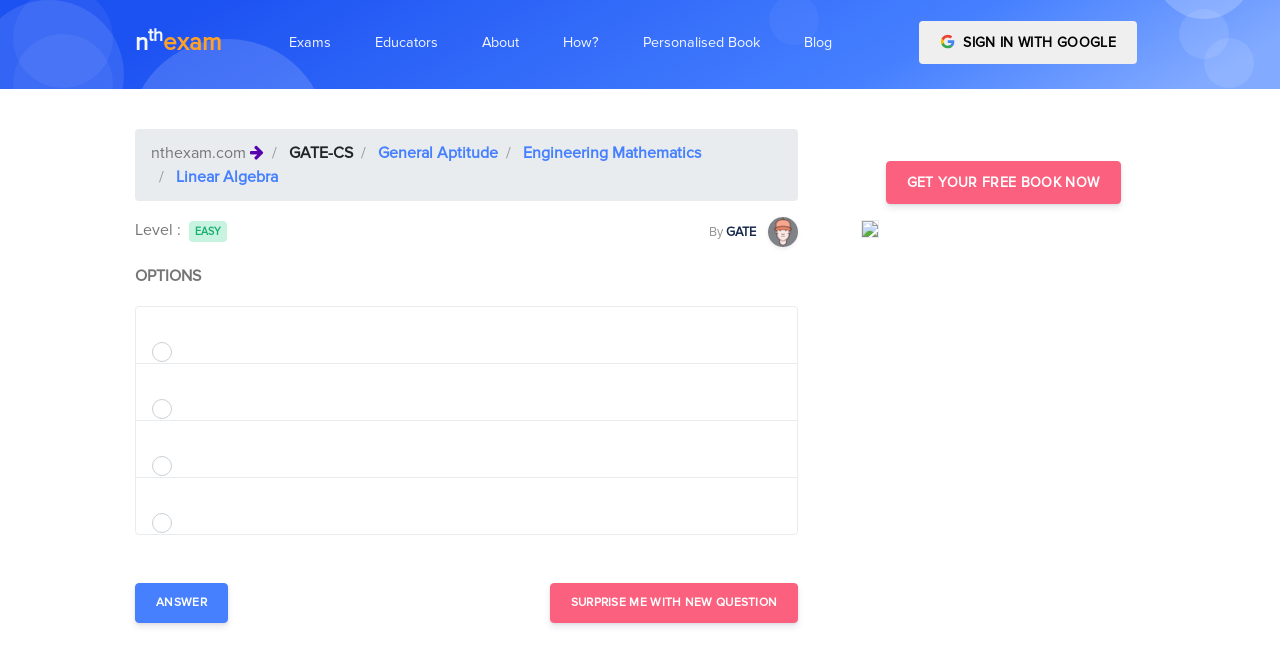

--- FILE ---
content_type: text/html; charset=utf-8
request_url: https://nthexam.com/questions/11139
body_size: 14401
content:
<!DOCTYPE html><html lang="en"><head>
	<base href="/">
	<meta charset="utf-8">
	<meta name="viewport" content="width=device-width, initial-scale=1, shrink-to-fit=no">
	<title>India's best personalized learning and exam prep platform for GATE-IES, IIT-JEE, NEET, BANKING ←
		   nthexam.com</title>

	<meta name="description" content="Free Online Mock Test Prep for GATE-IES, IIT-JEE, NEET, BANKING. Best personalised online topic wise preparation for competitive exams and mock tests. ">
	<meta name="author" content="Atul Joshi, founder - nthexam.com">
	<meta name="copyright" content="Nthgram Technologies Private Limited ← nthexam.com">
	<meta charset="utf-8">
	<!-- Favicon -->
	<link href="./assets/img/brand/favicon.png" rel="icon" type="image/png">
	<!-- Fonts -->
	<link href="https://fonts.googleapis.com/css?family=Open+Sans:300,400,600,700" rel="stylesheet">
	<!-- Icons -->
	<link href="./assets/vendor/nucleo/css/nucleo.css" rel="stylesheet">
	<link href="./assets/vendor/font-awesome/css/font-awesome.min.css" rel="stylesheet">

<link rel="stylesheet" href="styles.89797b6e80c864e3b28a.css"><style ng-transition="serverApp">
/*# sourceMappingURL=[data-uri] */</style><style ng-transition="serverApp">
/*# sourceMappingURL=[data-uri] */</style><style ng-transition="serverApp">
/*# sourceMappingURL=[data-uri] */</style><link rel="canonical" href="https://nthexam.com/questions/11139"><style ng-transition="serverApp">.q_list[_ngcontent-sc4]   p[_ngcontent-sc4] {
  margin-bottom: 0; }

.profile_img[_ngcontent-sc4] {
  box-shadow: rgba(0, 0, 0, 0.2) 1px 1px 9px; }

.blur[_ngcontent-sc4] {
  -webkit-filter: blur(2.5px);
  -moz-filter: blur(2.5px);
  -o-filter: blur(2.5px);
  -ms-filter: blur(2.5px);
  filter: blur(2.5px);
  background-color: #fff;
  color: #aaa; }

#container[_ngcontent-sc4] {
  position: relative; }

#navi[_ngcontent-sc4], #infoi[_ngcontent-sc4] {
  width: 100%;
  height: 100%;
  position: absolute;
  top: 0;
  left: 0; }

#infoi[_ngcontent-sc4] {
  z-index: 10; }

.top_nav[_ngcontent-sc4]   .breadcrumb-item[_ngcontent-sc4]    + .breadcrumb-item[_ngcontent-sc4]::before {
  color: #fff; }

.ques-content[_ngcontent-sc4]     img {
  filter: gray;
  
  -webkit-filter: grayscale(1);
  
  filter: grayscale(1);
  
  max-width: 100%;
  height: auto; }

@media only screen and (max-width: 767px) {
  .ques-content[_ngcontent-sc4]     img {
    max-width: 100%;
    height: auto; } }

.dark-modal[_ngcontent-sc4]   .modal-content[_ngcontent-sc4] {
  background-color: #292b2c;
  color: white; }

.dark-modal[_ngcontent-sc4]   .close[_ngcontent-sc4] {
  color: white; }

.light-blue-backdrop[_ngcontent-sc4] {
  background-color: #5cb3fd; }
/*# sourceMappingURL=[data-uri] */</style></head>
<body>
<app-root _nghost-sc0="" ng-version="7.2.9"><app-navbar _ngcontent-sc0="" _nghost-sc1=""><nav _ngcontent-sc1="" class="navbar navbar-main navbar-expand-lg navbar-transparent navbar-light headroom headroom--top headroom--pinned" id="navbar-main"><div _ngcontent-sc1="" class="container"><a _ngcontent-sc1="" class="navbar-brand mr-lg-5" style="text-transform: lowercase; font-weight: bolder; font-size: 24px;" href="/"><span _ngcontent-sc1="" style="color: #F3F7FF">n<sup _ngcontent-sc1="">th</sup></span><span _ngcontent-sc1="" style="color: #FFA127">exam</span></a><button _ngcontent-sc1="" aria-controls="navbar_global" class="navbar-toggler" type="button" aria-expanded="false"><span _ngcontent-sc1="" class="navbar-toggler-icon"></span></button><div _ngcontent-sc1="" class="navbar-collapse collapse" id="navbar_global"><div _ngcontent-sc1="" class="navbar-collapse-header"><div _ngcontent-sc1="" class="row"><div _ngcontent-sc1="" class="col-6 collapse-brand"><a _ngcontent-sc1="" class="navbar-brand mr-lg-5" style="text-transform: lowercase; font-weight: bolder; font-size: 24px;" href="/"><span _ngcontent-sc1="" class="text-primary">n<sup _ngcontent-sc1="">th</sup></span><span _ngcontent-sc1="" class="text-warning">exam</span></a></div><div _ngcontent-sc1="" class="col-6 collapse-close"><button _ngcontent-sc1="" aria-controls="navbar_global" class="navbar-toggler" type="button" aria-expanded="false"><span _ngcontent-sc1=""></span><span _ngcontent-sc1=""></span></button></div></div></div><ul _ngcontent-sc1="" class="navbar-nav navbar-nav-hover align-items-lg-center"><li _ngcontent-sc1="" class="nav-item dropdown" ngbdropdown=""><a _ngcontent-sc1="" aria-haspopup="true" class="nav-link no-caret dropdown-toggle" data-toggle="dropdown" id="dropdownMenu1" ngbdropdowntoggle="" role="button" aria-expanded="false"><i _ngcontent-sc1="" class="ni ni-ui-04 d-lg-none"></i><span _ngcontent-sc1="" class="nav-link-inner--text">Exams</span></a><div _ngcontent-sc1="" aria-labelledby="dropdownMenu1" class="dropdown-menu-xxl dropdown-menu" ngbdropdownmenu="" x-placement="bottom-left"><div _ngcontent-sc1="" class="dropdown-menu-inner"><a _ngcontent-sc1="" class="media d-flex align-items-center" routerlinkactive="active" href="/exams/bank-po"><div _ngcontent-sc1="" class="icon icon-shape bg-gradient-info rounded-circle text-white"><i _ngcontent-sc1="" aria-hidden="true" class="fa fa-inr"></i></div><div _ngcontent-sc1="" class="media-body ml-3"><h6 _ngcontent-sc1="" class="heading text-primary mb-md-1">BANKING/SSC</h6><p _ngcontent-sc1="" class="description d-none d-md-inline-block mb-0">Bank PO is a Managerial Level post offered in various banks of the country. This exam is conducted by various recruiting bodies to recruit Bank PO every year. These recruiting bodies are IBPS, SBI, IPPB etc.</p></div></a><a _ngcontent-sc1="" class="media d-flex align-items-center" routerlinkactive="active" href="/exams/neet"><div _ngcontent-sc1="" class="icon icon-shape bg-gradient-primary rounded-circle text-white"><i _ngcontent-sc1="" aria-hidden="true" class="fa fa-plus-square"></i></div><div _ngcontent-sc1="" class="media-body ml-3"><h6 _ngcontent-sc1="" class="heading text-primary mb-md-1">NEET EXAM</h6><p _ngcontent-sc1="" class="description d-none d-md-inline-block mb-0">The National Eligibility cum Entrance Test or NEET-UG is an entrance examination in India for students who wish to study any graduate medical course (MBBS/ dental course (BDS) or postgraduate course (MD / MS) in government or private medical colleges in India</p></div></a><a _ngcontent-sc1="" class="media d-flex align-items-center" routerlinkactive="active" href="/exams/jee-ma"><div _ngcontent-sc1="" class="icon icon-shape bg-gradient-success rounded-circle text-white"><i _ngcontent-sc1="" aria-hidden="true" class="fa fa-laptop"></i></div><div _ngcontent-sc1="" class="media-body ml-3"><h6 _ngcontent-sc1="" class="heading text-primary mb-md-1">IIT MAINS AND ADVANCE</h6><p _ngcontent-sc1="" class="description d-none d-md-inline-block mb-0">The Joint Entrance Examination (Main) formerly All India Engineering Entrance Examination is an examination organised by the Central Board of Secondary Education in India</p></div></a><div _ngcontent-sc1="" class="media d-flex align-items-center"><div _ngcontent-sc1="" class="icon icon-shape bg-gradient-warning rounded-circle text-white"><i _ngcontent-sc1="" aria-hidden="true" class="fa fa-university"></i></div><div _ngcontent-sc1="" class="media-body ml-3"><h5 _ngcontent-sc1="" class="heading text-warning mb-md-1">GATE CS-ECE-CIVIL</h5><p _ngcontent-sc1="" class="description d-none d-md-inline-block mb-0">The Graduate Aptitude Test in Engineering (GATE) is an examination that primarily tests the comprehensive understanding of various undergraduate subjects in engineering and science</p><div _ngcontent-sc1=""><a _ngcontent-sc1="" class="badge badge-primary mr-2" routerlinkactive="active" href="/exams/gate-cs">GATE-Computers</a><a _ngcontent-sc1="" class="badge badge-success mr-2" routerlinkactive="active" href="/exams/gate-ec">GATE-Electronics</a><a _ngcontent-sc1="" class="badge badge-warning mr-2" routerlinkactive="active" href="/exams/gate-ce">GATE-Civil</a></div></div></div><a _ngcontent-sc1="" class="media d-flex align-items-center" routerlinkactive="active" style="display: none !important;" href="/exams/banking"><div _ngcontent-sc1="" class="icon icon-shape bg-gradient-danger rounded-circle text-white"><i _ngcontent-sc1="" class="ni ni-ui-04"></i></div><div _ngcontent-sc1="" class="media-body ml-3"><h5 _ngcontent-sc1="" class="heading text-danger mb-md-1">BANKING</h5><p _ngcontent-sc1="" class="description d-none d-md-inline-block mb-0">The Institute of Banking Personnel Selection is a recruitment body that was started with an aim to encourage the recruitment and placement of young graduates in public sector banks in India, other than the State Bank of India</p></div></a></div></div></li><li _ngcontent-sc1="" class="nav-item dropdown" ngbdropdown=""><a _ngcontent-sc1="" aria-haspopup="true" class="nav-link no-caret dropdown-toggle" data-toggle="dropdown" id="dropdownMenu2" ngbdropdowntoggle="" role="button" aria-expanded="false"><i _ngcontent-sc1="" class="ni ni-ui-04 d-lg-none"></i><span _ngcontent-sc1="" class="nav-link-inner--text">Educators</span></a><div _ngcontent-sc1="" aria-labelledby="dropdownMenu2" class="dropdown-menu-xl dropdown-menu" ngbdropdownmenu="" x-placement="bottom-left"><div _ngcontent-sc1="" class="dropdown-menu-inner"><a _ngcontent-sc1="" class="media d-flex align-items-center" routerlinkactive="active" target="_blank" href="/educator/institute"><div _ngcontent-sc1="" class="icon icon-shape bg-gradient-primary rounded-circle text-white"><i _ngcontent-sc1="" aria-hidden="true" class="fa fa-plus-square"></i></div><div _ngcontent-sc1="" class="media-body ml-3"><h6 _ngcontent-sc1="" class="heading text-primary mb-md-1">Institute Analytics Platform</h6><p _ngcontent-sc1="" class="description d-none d-md-inline-block mb-0">For Coaching Institutes and Schools</p></div></a><a _ngcontent-sc1="" class="media d-flex align-items-center" routerlinkactive="active" target="_blank" href="/educator"><div _ngcontent-sc1="" class="icon icon-shape bg-gradient-success rounded-circle text-white"><i _ngcontent-sc1="" aria-hidden="true" class="fa fa-laptop"></i></div><div _ngcontent-sc1="" class="media-body ml-3"><h6 _ngcontent-sc1="" class="heading text-primary mb-md-1">Content Creation Platform</h6><p _ngcontent-sc1="" class="description d-none d-md-inline-block mb-0">For Authors and Publishers</p></div></a><a _ngcontent-sc1="" class="media d-flex align-items-center" target="_blank" href="/educator/plagiarism-reporter"><div _ngcontent-sc1="" class="icon icon-shape bg-gradient-success rounded-circle text-white"><i _ngcontent-sc1="" aria-hidden="true" class="fa fa-laptop"></i></div><div _ngcontent-sc1="" class="media-body ml-3"><h6 _ngcontent-sc1="" class="heading text-primary mb-md-1">Online Plagiarism Reporter</h6><p _ngcontent-sc1="" class="description d-none d-md-inline-block mb-0">For Professors</p></div></a></div></div></li><li _ngcontent-sc1="" class="nav-item dropdown" style="display: none !important;"><a _ngcontent-sc1="" class="nav-link no-caret" data-toggle="dropdown" role="button"><i _ngcontent-sc1="" class="ni ni-collection d-lg-none"></i><span _ngcontent-sc1="" class="nav-link-inner--text">About Us</span></a><div _ngcontent-sc1="" class="dropdown-menu"><a _ngcontent-sc1="" class="dropdown-item" href="/about/landing">How it works</a><a _ngcontent-sc1="" class="dropdown-item" href="/about/team">Team</a><a _ngcontent-sc1="" class="dropdown-item" href="/about/register">Career</a></div></li><li _ngcontent-sc1="" class="nav-item dropdown"><a _ngcontent-sc1="" class="nav-link" href="/about"><i _ngcontent-sc1="" class="ni ni-collection d-lg-none"></i><span _ngcontent-sc1="" class="nav-link-inner--text">About</span></a></li><li _ngcontent-sc1="" class="nav-item dropdown"><a _ngcontent-sc1="" class="nav-link" href="/about/how-it-works"><i _ngcontent-sc1="" class="ni ni-collection d-lg-none"></i><span _ngcontent-sc1="" class="nav-link-inner--text">How?</span></a></li><li _ngcontent-sc1="" class="nav-item dropdown"><a _ngcontent-sc1="" class="nav-link" href="/about/personalised-digital-book"><i _ngcontent-sc1="" class="ni ni-collection d-lg-none"></i><span _ngcontent-sc1="" class="nav-link-inner--text">Personalised Book</span></a></li><li _ngcontent-sc1="" class="nav-item dropdown"><a _ngcontent-sc1="" class="nav-link" href="https://nthexam.com/blog" target="_blank"><i _ngcontent-sc1="" class="ni ni-collection d-lg-none"></i><span _ngcontent-sc1="" class="nav-link-inner--text">Blog</span></a></li></ul><ul _ngcontent-sc1="" class="navbar-nav align-items-lg-center ml-lg-auto"><li _ngcontent-sc1="" class="nav-item d-none d-block ml-lg-4"><!----><div _ngcontent-sc1="" id="container"><div _ngcontent-sc1="" class="btn-wrapper "><button _ngcontent-sc1="" class="btn btn-google btn-block text-uppercase"><img _ngcontent-sc1="" alt="Google sign-in" class="mr-1 mb-sm-1" src="../../assets/img/icons/common/google.svg" width="15"> Sign in with Google </button></div></div><!----></li></ul></div></div></nav></app-navbar><router-outlet _ngcontent-sc0=""></router-outlet><app-question _nghost-sc4=""><nav _ngcontent-sc4="" aria-label="breadcrumb" class="sticky-top shadow-sm" style="z-index: 15" hidden=""><ol _ngcontent-sc4="" class="breadcrumb top_nav bg-primary" style="border-radius: 0"><li _ngcontent-sc4="" class="breadcrumb-item"><span _ngcontent-sc4="" class="text-white">nthexam.com </span><i _ngcontent-sc4="" aria-hidden="true" class="fa fa-arrow-right text-white text-justify"></i></li><li _ngcontent-sc4="" class="breadcrumb-item"><a _ngcontent-sc4="" class="text-white" target="_blank" href="/exams//categories-and-topics"> </a></li><li _ngcontent-sc4="" class="breadcrumb-item"><a _ngcontent-sc4="" class="text-white" target="_blank" href="/questions?cat_l1_id=">  </a></li><li _ngcontent-sc4="" class="breadcrumb-item"><a _ngcontent-sc4="" class="text-white" target="_blank" href="/questions?cat_l2_id=">  </a></li><!----><li _ngcontent-sc4="" aria-current="page" class="breadcrumb-item active"><a _ngcontent-sc4="" class="text-white" target="_blank" href="/questions?cat_l3_id=">  </a></li></ol></nav><section _ngcontent-sc4="" class="section pb-4 section-shaped"><div _ngcontent-sc4="" class="shape shape-style-1 shape-primary"><span _ngcontent-sc4="" class="span-150"></span><span _ngcontent-sc4="" class="span-50"></span><span _ngcontent-sc4="" class="span-50"></span><span _ngcontent-sc4="" class="span-75"></span><span _ngcontent-sc4="" class="span-100"></span><span _ngcontent-sc4="" class="span-75"></span><span _ngcontent-sc4="" class="span-50"></span><span _ngcontent-sc4="" class="span-100"></span><span _ngcontent-sc4="" class="span-50"></span><span _ngcontent-sc4="" class="span-100"></span></div><div _ngcontent-sc4="" class="container d-flex"><div _ngcontent-sc4="" class="col px-0"><div _ngcontent-sc4="" class="row justify-content-center text-center"></div></div></div></section><section _ngcontent-sc4="" class="mt-4"><div _ngcontent-sc4="" class="container"><div _ngcontent-sc4="" class="row row-grid align-items-start"><div _ngcontent-sc4="" class="col-md-8 mt-3"><nav _ngcontent-sc4="" aria-label="breadcrumb"><ol _ngcontent-sc4="" class="breadcrumb"><li _ngcontent-sc4="" class="breadcrumb-item"> nthexam.com <i _ngcontent-sc4="" aria-hidden="true" class="fa fa-arrow-right text-indigo text-justify"></i></li><li _ngcontent-sc4="" class="breadcrumb-item"><a _ngcontent-sc4="" class="font-weight-bold text-dark" target="_blank" href="/exams//categories-and-topics"> </a></li><li _ngcontent-sc4="" class="breadcrumb-item"><a _ngcontent-sc4="" class="font-weight-bold" target="_blank" href="/questions?cat_l1_id=">  </a></li><li _ngcontent-sc4="" class="breadcrumb-item"><a _ngcontent-sc4="" class="font-weight-bold" target="_blank" href="/questions?cat_l2_id=">  </a></li><!----><li _ngcontent-sc4="" aria-current="page" class="breadcrumb-item active"><a _ngcontent-sc4="" class="font-weight-bold" target="_blank" href="/questions?cat_l3_id=">  </a></li></ol></nav><div _ngcontent-sc4="" class="d-flex justify-content-between"><div _ngcontent-sc4=""> Level : <a _ngcontent-sc4="" class="badge m-1" href="javascript:void(0)">  </a></div><div _ngcontent-sc4=""><a _ngcontent-sc4="" target="_blank" href=""><small _ngcontent-sc4="" class=" text-muted"> By </small><small _ngcontent-sc4="" class=" text-default"><b _ngcontent-sc4=""></b></small> &nbsp; <img _ngcontent-sc4="" class="img-fluid rounded-circle shadow-sm image--cover-sm-2" style="width: 30px; height:30px" alt="nthexam.com - " src="../../assets/img/icons/student.png"></a></div></div><div _ngcontent-sc4=""><div _ngcontent-sc4="" class="secondary-text s-16 my-12 mt-3 ques-content q_list"></div></div><div _ngcontent-sc4="" class="row mt-3"><div _ngcontent-sc4="" class="col-md-12"><p _ngcontent-sc4="" class="text-uppercase font-weight-bold">Options</p></div><div _ngcontent-sc4="" class="col-md-12"><form _ngcontent-sc4="" novalidate="" class="ng-untouched ng-pristine ng-valid"><ul _ngcontent-sc4="" class="list-group"><!----></ul></form></div><div _ngcontent-sc4="" class="col-sm-12 col-md-12 col-lg-12 d-md-flex justify-content-between mt-4"><button _ngcontent-sc4="" aria-controls="collapseExample" class="mt-4 btn btn-md btn-primary" type="button" aria-expanded="false"> Answer </button><button _ngcontent-sc4="" class="mt-4 btn btn-md btn-info" type="button">Surprise Me With new Question </button><!----></div><div _ngcontent-sc4="" class="col-md-12 mt-4"><div _ngcontent-sc4="" id="collapseExample" class="collapse"><div _ngcontent-sc4="" class="card"><div _ngcontent-sc4="" class="card-body"><!----><div _ngcontent-sc4="" id="container"><div _ngcontent-sc4="" class="secondary-text blur s-16 my-12 mt-3 ques-content q_list" style="text-align: justify"><p _ngcontent-sc4="">The strongest acid amongst the following compounds is:</p><p _ngcontent-sc4="">A.&nbsp;CH<sub _ngcontent-sc4="">3</sub>COOH</p><p _ngcontent-sc4="">B.&nbsp;HCOOH</p><p _ngcontent-sc4="">C.&nbsp;CH<sub _ngcontent-sc4="">3</sub>CH<sub _ngcontent-sc4="">2</sub>CH(Cl)CO<sub _ngcontent-sc4="">2</sub>H</p><p _ngcontent-sc4="">D.&nbsp;ClCH<sub _ngcontent-sc4="">2</sub>CH<sub _ngcontent-sc4="">2</sub>CH<sub _ngcontent-sc4="">2</sub>COOH</p><p _ngcontent-sc4="">A.&nbsp;CH<sub _ngcontent-sc4="">3</sub>COOH</p><p _ngcontent-sc4="">B.&nbsp;HCOOH</p><p _ngcontent-sc4="">C.&nbsp;CH<sub _ngcontent-sc4="">3</sub>CH<sub _ngcontent-sc4="">2</sub>CH(Cl)CO<sub _ngcontent-sc4="">2</sub>H</p><p _ngcontent-sc4="">D.&nbsp;ClCH<sub _ngcontent-sc4="">2</sub>CH<sub _ngcontent-sc4="">2</sub>CH<sub _ngcontent-sc4="">2</sub>COOH</p><p _ngcontent-sc4="">A.&nbsp;CH<sub _ngcontent-sc4="">3</sub>COOH</p><p _ngcontent-sc4="">B.&nbsp;HCOOH</p><p _ngcontent-sc4="">C.&nbsp;CH<sub _ngcontent-sc4="">3</sub>CH<sub _ngcontent-sc4="">2</sub>CH(Cl)CO<sub _ngcontent-sc4="">2</sub>H</p><p _ngcontent-sc4="">D.&nbsp;ClCH<sub _ngcontent-sc4="">2</sub>CH<sub _ngcontent-sc4="">2</sub>CH<sub _ngcontent-sc4="">2</sub>COOH</p></div><div _ngcontent-sc4="" class="row row-grid d-flex align-items-center" id="infoi"><div _ngcontent-sc4="" class="col-md-12  justify-content-center"><h5 _ngcontent-sc4="" class="text-center"><b _ngcontent-sc4="">How personalisation can help you know your weak areas better</b></h5><div _ngcontent-sc4="" class="btn-wrapper d-flex justify-content-center mt-4"><button _ngcontent-sc4="" class="btn btn-danger mb-2 mr-2"> Log in with Google </button></div></div></div></div><!----></div></div></div></div></div></div><div _ngcontent-sc4="" class="col-md-4 pl-5 sticky-top" style="z-index: 10;"><app-sidebar-nth-ad _ngcontent-sc4=""><div class="row mt-5"><div class="col-md-12"><div class="d-flex justify-content-center"><a class=" btn btn btn-info" target="_blank" href="/student/auth/login"> Get Your Free Book Now </a></div><div class="row justify-content-center"><div class="col-md-12 col-lg-12 col-sm-12"><a target="_blank" href="/student/auth/login"><img class="img-fluid profile_img mt-3 border" src="https://nthexam.com/student/assets/images/landing/book.png"></a></div></div></div></div></app-sidebar-nth-ad></div></div></div></section></app-question><app-footer _ngcontent-sc0="" _nghost-sc2=""><!----><hr _ngcontent-sc2=""><section _ngcontent-sc2="" class="section pt-0 pb-0 mt-0 mb-0 mx-5"><!----><div _ngcontent-sc2="" class="mr-3"><h5 _ngcontent-sc2="" class="mx-2">GATE-CE</h5><div _ngcontent-sc2="" class="d-flex  m-2 flex-wrap right"><!----><div _ngcontent-sc2="" class="mr-3"><a _ngcontent-sc2="" class="text-small small text-muted" routerlinkactive="active" target="_blank" href="/questions?cat_l3_id=137"> Linear Algebra </a></div><div _ngcontent-sc2="" class="mr-3"><a _ngcontent-sc2="" class="text-small small text-muted" routerlinkactive="active" target="_blank" href="/questions?cat_l3_id=138"> Calculus </a></div><div _ngcontent-sc2="" class="mr-3"><a _ngcontent-sc2="" class="text-small small text-muted" routerlinkactive="active" target="_blank" href="/questions?cat_l3_id=139"> Differential Equations </a></div><div _ngcontent-sc2="" class="mr-3"><a _ngcontent-sc2="" class="text-small small text-muted" routerlinkactive="active" target="_blank" href="/questions?cat_l3_id=140"> Complex Variables </a></div><div _ngcontent-sc2="" class="mr-3"><a _ngcontent-sc2="" class="text-small small text-muted" routerlinkactive="active" target="_blank" href="/questions?cat_l3_id=141"> Probability and Statistics </a></div><div _ngcontent-sc2="" class="mr-3"><a _ngcontent-sc2="" class="text-small small text-muted" routerlinkactive="active" target="_blank" href="/questions?cat_l3_id=142"> Numerical Methods </a></div><div _ngcontent-sc2="" class="mr-3"><a _ngcontent-sc2="" class="text-small small text-muted" routerlinkactive="active" target="_blank" href="/questions?cat_l3_id=143"> Numerical Ability </a></div><div _ngcontent-sc2="" class="mr-3"><a _ngcontent-sc2="" class="text-small small text-muted" routerlinkactive="active" target="_blank" href="/questions?cat_l3_id=144"> Verbal Ability </a></div><div _ngcontent-sc2="" class="mr-3"><a _ngcontent-sc2="" class="text-small small text-muted" routerlinkactive="active" target="_blank" href="/questions?cat_l3_id=504"> Introduction-Steel Structures </a></div><div _ngcontent-sc2="" class="mr-3"><a _ngcontent-sc2="" class="text-small small text-muted" routerlinkactive="active" target="_blank" href="/questions?cat_l3_id=505"> Plastic Analysis </a></div><div _ngcontent-sc2="" class="mr-3"><a _ngcontent-sc2="" class="text-small small text-muted" routerlinkactive="active" target="_blank" href="/questions?cat_l3_id=506"> Design of Tension Member </a></div><div _ngcontent-sc2="" class="mr-3"><a _ngcontent-sc2="" class="text-small small text-muted" routerlinkactive="active" target="_blank" href="/questions?cat_l3_id=507"> Welded Connections </a></div><div _ngcontent-sc2="" class="mr-3"><a _ngcontent-sc2="" class="text-small small text-muted" routerlinkactive="active" target="_blank" href="/questions?cat_l3_id=508"> Compression member </a></div><div _ngcontent-sc2="" class="mr-3"><a _ngcontent-sc2="" class="text-small small text-muted" routerlinkactive="active" target="_blank" href="/questions?cat_l3_id=509"> Beams </a></div><div _ngcontent-sc2="" class="mr-3"><a _ngcontent-sc2="" class="text-small small text-muted" routerlinkactive="active" target="_blank" href="/questions?cat_l3_id=510"> Concrete Technology </a></div><div _ngcontent-sc2="" class="mr-3"><a _ngcontent-sc2="" class="text-small small text-muted" routerlinkactive="active" target="_blank" href="/questions?cat_l3_id=511"> Basic of Mix Design </a></div><div _ngcontent-sc2="" class="mr-3"><a _ngcontent-sc2="" class="text-small small text-muted" routerlinkactive="active" target="_blank" href="/questions?cat_l3_id=512"> Design of RCC structures </a></div><div _ngcontent-sc2="" class="mr-3"><a _ngcontent-sc2="" class="text-small small text-muted" routerlinkactive="active" target="_blank" href="/questions?cat_l3_id=513"> Analysis of Ultimate Load Capacity </a></div><div _ngcontent-sc2="" class="mr-3"><a _ngcontent-sc2="" class="text-small small text-muted" routerlinkactive="active" target="_blank" href="/questions?cat_l3_id=514"> Basic Elements of Pre-stressed Concrete </a></div><div _ngcontent-sc2="" class="mr-3"><a _ngcontent-sc2="" class="text-small small text-muted" routerlinkactive="active" target="_blank" href="/questions?cat_l3_id=515"> Design of Pre-Stressed Concrete Beams </a></div><div _ngcontent-sc2="" class="mr-3"><a _ngcontent-sc2="" class="text-small small text-muted" routerlinkactive="active" target="_blank" href="/questions?cat_l3_id=516"> Concrete Design </a></div><div _ngcontent-sc2="" class="mr-3"><a _ngcontent-sc2="" class="text-small small text-muted" routerlinkactive="active" target="_blank" href="/questions?cat_l3_id=517"> Simple Stress and Strain Relationship </a></div><div _ngcontent-sc2="" class="mr-3"><a _ngcontent-sc2="" class="text-small small text-muted" routerlinkactive="active" target="_blank" href="/questions?cat_l3_id=518"> Bending Moment and Shear Force Diagram </a></div><div _ngcontent-sc2="" class="mr-3"><a _ngcontent-sc2="" class="text-small small text-muted" routerlinkactive="active" target="_blank" href="/questions?cat_l3_id=519"> Thin Walled Pressure Vessel </a></div><div _ngcontent-sc2="" class="mr-3"><a _ngcontent-sc2="" class="text-small small text-muted" routerlinkactive="active" target="_blank" href="/questions?cat_l3_id=520"> Simple Bending Theory </a></div><div _ngcontent-sc2="" class="mr-3"><a _ngcontent-sc2="" class="text-small small text-muted" routerlinkactive="active" target="_blank" href="/questions?cat_l3_id=521"> Torsion </a></div><div _ngcontent-sc2="" class="mr-3"><a _ngcontent-sc2="" class="text-small small text-muted" routerlinkactive="active" target="_blank" href="/questions?cat_l3_id=522"> Column and Struts </a></div><div _ngcontent-sc2="" class="mr-3"><a _ngcontent-sc2="" class="text-small small text-muted" routerlinkactive="active" target="_blank" href="/questions?cat_l3_id=523"> Analysis of Statically Determinate Structures </a></div><div _ngcontent-sc2="" class="mr-3"><a _ngcontent-sc2="" class="text-small small text-muted" routerlinkactive="active" target="_blank" href="/questions?cat_l3_id=524"> Trusses and Arches </a></div><div _ngcontent-sc2="" class="mr-3"><a _ngcontent-sc2="" class="text-small small text-muted" routerlinkactive="active" target="_blank" href="/questions?cat_l3_id=525"> Influence Line Diagram and Rolling Loads </a></div><div _ngcontent-sc2="" class="mr-3"><a _ngcontent-sc2="" class="text-small small text-muted" routerlinkactive="active" target="_blank" href="/questions?cat_l3_id=526"> Slope and Deflection Method </a></div><div _ngcontent-sc2="" class="mr-3"><a _ngcontent-sc2="" class="text-small small text-muted" routerlinkactive="active" target="_blank" href="/questions?cat_l3_id=527"> Degree of Static Indeterminacy </a></div><div _ngcontent-sc2="" class="mr-3"><a _ngcontent-sc2="" class="text-small small text-muted" routerlinkactive="active" target="_blank" href="/questions?cat_l3_id=528"> Force Energy Method </a></div><div _ngcontent-sc2="" class="mr-3"><a _ngcontent-sc2="" class="text-small small text-muted" routerlinkactive="active" target="_blank" href="/questions?cat_l3_id=529"> Matrix Method of Structural Analysis </a></div><div _ngcontent-sc2="" class="mr-3"><a _ngcontent-sc2="" class="text-small small text-muted" routerlinkactive="active" target="_blank" href="/questions?cat_l3_id=530"> Hydraulics &amp; Hydraulic Machinery </a></div><div _ngcontent-sc2="" class="mr-3"><a _ngcontent-sc2="" class="text-small small text-muted" routerlinkactive="active" target="_blank" href="/questions?cat_l3_id=531"> Irrigation </a></div><div _ngcontent-sc2="" class="mr-3"><a _ngcontent-sc2="" class="text-small small text-muted" routerlinkactive="active" target="_blank" href="/questions?cat_l3_id=532"> Water Requirements of Crops </a></div><div _ngcontent-sc2="" class="mr-3"><a _ngcontent-sc2="" class="text-small small text-muted" routerlinkactive="active" target="_blank" href="/questions?cat_l3_id=533"> Sediment, Transport and Design of Irrigation </a></div><div _ngcontent-sc2="" class="mr-3"><a _ngcontent-sc2="" class="text-small small text-muted" routerlinkactive="active" target="_blank" href="/questions?cat_l3_id=534"> Channels </a></div><div _ngcontent-sc2="" class="mr-3"><a _ngcontent-sc2="" class="text-small small text-muted" routerlinkactive="active" target="_blank" href="/questions?cat_l3_id=535"> Hydrology </a></div><div _ngcontent-sc2="" class="mr-3"><a _ngcontent-sc2="" class="text-small small text-muted" routerlinkactive="active" target="_blank" href="/questions?cat_l3_id=536"> Pressure and its Measurement </a></div><div _ngcontent-sc2="" class="mr-3"><a _ngcontent-sc2="" class="text-small small text-muted" routerlinkactive="active" target="_blank" href="/questions?cat_l3_id=537"> Hydrostatic Forces on Plane Surfaces </a></div><div _ngcontent-sc2="" class="mr-3"><a _ngcontent-sc2="" class="text-small small text-muted" routerlinkactive="active" target="_blank" href="/questions?cat_l3_id=538"> Kinematics of Flow </a></div><div _ngcontent-sc2="" class="mr-3"><a _ngcontent-sc2="" class="text-small small text-muted" routerlinkactive="active" target="_blank" href="/questions?cat_l3_id=539"> Fluid Dynamics </a></div><div _ngcontent-sc2="" class="mr-3"><a _ngcontent-sc2="" class="text-small small text-muted" routerlinkactive="active" target="_blank" href="/questions?cat_l3_id=540"> Flow Through Pipes </a></div><div _ngcontent-sc2="" class="mr-3"><a _ngcontent-sc2="" class="text-small small text-muted" routerlinkactive="active" target="_blank" href="/questions?cat_l3_id=541"> Impulse Momentum Equation and Its Application </a></div><div _ngcontent-sc2="" class="mr-3"><a _ngcontent-sc2="" class="text-small small text-muted" routerlinkactive="active" target="_blank" href="/questions?cat_l3_id=542"> Flow through Orifices and Mouth Pieces </a></div><div _ngcontent-sc2="" class="mr-3"><a _ngcontent-sc2="" class="text-small small text-muted" routerlinkactive="active" target="_blank" href="/questions?cat_l3_id=543"> Boundary Layer Flow </a></div><div _ngcontent-sc2="" class="mr-3"><a _ngcontent-sc2="" class="text-small small text-muted" routerlinkactive="active" target="_blank" href="/questions?cat_l3_id=544"> Viscous Flow </a></div><div _ngcontent-sc2="" class="mr-3"><a _ngcontent-sc2="" class="text-small small text-muted" routerlinkactive="active" target="_blank" href="/questions?cat_l3_id=545"> Dimensional Analysis </a></div><div _ngcontent-sc2="" class="mr-3"><a _ngcontent-sc2="" class="text-small small text-muted" routerlinkactive="active" target="_blank" href="/questions?cat_l3_id=546"> Impacts of jets and Turbines </a></div><div _ngcontent-sc2="" class="mr-3"><a _ngcontent-sc2="" class="text-small small text-muted" routerlinkactive="active" target="_blank" href="/questions?cat_l3_id=547"> Open Channel Flow </a></div><div _ngcontent-sc2="" class="mr-3"><a _ngcontent-sc2="" class="text-small small text-muted" routerlinkactive="active" target="_blank" href="/questions?cat_l3_id=548"> Quality Standards of Water </a></div><div _ngcontent-sc2="" class="mr-3"><a _ngcontent-sc2="" class="text-small small text-muted" routerlinkactive="active" target="_blank" href="/questions?cat_l3_id=549"> Water Supply and its Treatment </a></div><div _ngcontent-sc2="" class="mr-3"><a _ngcontent-sc2="" class="text-small small text-muted" routerlinkactive="active" target="_blank" href="/questions?cat_l3_id=550"> Waste Water Treatment </a></div><div _ngcontent-sc2="" class="mr-3"><a _ngcontent-sc2="" class="text-small small text-muted" routerlinkactive="active" target="_blank" href="/questions?cat_l3_id=551"> Sludge Disposal </a></div><div _ngcontent-sc2="" class="mr-3"><a _ngcontent-sc2="" class="text-small small text-muted" routerlinkactive="active" target="_blank" href="/questions?cat_l3_id=552"> Domestic Waste Water Treatment </a></div><div _ngcontent-sc2="" class="mr-3"><a _ngcontent-sc2="" class="text-small small text-muted" routerlinkactive="active" target="_blank" href="/questions?cat_l3_id=553"> Air Pollution </a></div><div _ngcontent-sc2="" class="mr-3"><a _ngcontent-sc2="" class="text-small small text-muted" routerlinkactive="active" target="_blank" href="/questions?cat_l3_id=554"> Introduction to Transportation </a></div><div _ngcontent-sc2="" class="mr-3"><a _ngcontent-sc2="" class="text-small small text-muted" routerlinkactive="active" target="_blank" href="/questions?cat_l3_id=555"> Geometric design of highway </a></div><div _ngcontent-sc2="" class="mr-3"><a _ngcontent-sc2="" class="text-small small text-muted" routerlinkactive="active" target="_blank" href="/questions?cat_l3_id=556"> Traffic Characteristics </a></div><div _ngcontent-sc2="" class="mr-3"><a _ngcontent-sc2="" class="text-small small text-muted" routerlinkactive="active" target="_blank" href="/questions?cat_l3_id=557"> Traffic Signs and Signal Design </a></div><div _ngcontent-sc2="" class="mr-3"><a _ngcontent-sc2="" class="text-small small text-muted" routerlinkactive="active" target="_blank" href="/questions?cat_l3_id=558"> Intersection Design </a></div><div _ngcontent-sc2="" class="mr-3"><a _ngcontent-sc2="" class="text-small small text-muted" routerlinkactive="active" target="_blank" href="/questions?cat_l3_id=559"> Testing and Specifications of Paving Materials </a></div><div _ngcontent-sc2="" class="mr-3"><a _ngcontent-sc2="" class="text-small small text-muted" routerlinkactive="active" target="_blank" href="/questions?cat_l3_id=560"> Design of Rigid Flexible Pavements </a></div><div _ngcontent-sc2="" class="mr-3"><a _ngcontent-sc2="" class="text-small small text-muted" routerlinkactive="active" target="_blank" href="/questions?cat_l3_id=561"> Introduction </a></div><div _ngcontent-sc2="" class="mr-3"><a _ngcontent-sc2="" class="text-small small text-muted" routerlinkactive="active" target="_blank" href="/questions?cat_l3_id=562"> Measurement of Distance &amp; Direction </a></div><div _ngcontent-sc2="" class="mr-3"><a _ngcontent-sc2="" class="text-small small text-muted" routerlinkactive="active" target="_blank" href="/questions?cat_l3_id=563"> Theodolite &amp; Traversing </a></div><div _ngcontent-sc2="" class="mr-3"><a _ngcontent-sc2="" class="text-small small text-muted" routerlinkactive="active" target="_blank" href="/questions?cat_l3_id=564"> Leveling </a></div><div _ngcontent-sc2="" class="mr-3"><a _ngcontent-sc2="" class="text-small small text-muted" routerlinkactive="active" target="_blank" href="/questions?cat_l3_id=565"> Three Phase System, Fundamental </a></div><div _ngcontent-sc2="" class="mr-3"><a _ngcontent-sc2="" class="text-small small text-muted" routerlinkactive="active" target="_blank" href="/questions?cat_l3_id=566"> Definitions and Relationship </a></div><div _ngcontent-sc2="" class="mr-3"><a _ngcontent-sc2="" class="text-small small text-muted" routerlinkactive="active" target="_blank" href="/questions?cat_l3_id=567"> Index Properties and Soil Classification </a></div><div _ngcontent-sc2="" class="mr-3"><a _ngcontent-sc2="" class="text-small small text-muted" routerlinkactive="active" target="_blank" href="/questions?cat_l3_id=568"> Permeability and Seepage </a></div><div _ngcontent-sc2="" class="mr-3"><a _ngcontent-sc2="" class="text-small small text-muted" routerlinkactive="active" target="_blank" href="/questions?cat_l3_id=569"> Consolidation </a></div><div _ngcontent-sc2="" class="mr-3"><a _ngcontent-sc2="" class="text-small small text-muted" routerlinkactive="active" target="_blank" href="/questions?cat_l3_id=570"> Compaction </a></div><div _ngcontent-sc2="" class="mr-3"><a _ngcontent-sc2="" class="text-small small text-muted" routerlinkactive="active" target="_blank" href="/questions?cat_l3_id=571"> Stress Analysis </a></div><div _ngcontent-sc2="" class="mr-3"><a _ngcontent-sc2="" class="text-small small text-muted" routerlinkactive="active" target="_blank" href="/questions?cat_l3_id=572"> Surface Investigations </a></div><div _ngcontent-sc2="" class="mr-3"><a _ngcontent-sc2="" class="text-small small text-muted" routerlinkactive="active" target="_blank" href="/questions?cat_l3_id=573"> Earth Pressure </a></div><div _ngcontent-sc2="" class="mr-3"><a _ngcontent-sc2="" class="text-small small text-muted" routerlinkactive="active" target="_blank" href="/questions?cat_l3_id=574"> Stability of Slopes </a></div><div _ngcontent-sc2="" class="mr-3"><a _ngcontent-sc2="" class="text-small small text-muted" routerlinkactive="active" target="_blank" href="/questions?cat_l3_id=575"> Bearing Capacity </a></div><div _ngcontent-sc2="" class="mr-3"><a _ngcontent-sc2="" class="text-small small text-muted" routerlinkactive="active" target="_blank" href="/questions?cat_l3_id=576"> Pile Foundation </a></div></div></div><div _ngcontent-sc2="" class="mr-3"><h5 _ngcontent-sc2="" class="mx-2">GATE-CS</h5><div _ngcontent-sc2="" class="d-flex  m-2 flex-wrap right"><!----><div _ngcontent-sc2="" class="mr-3"><a _ngcontent-sc2="" class="text-small small text-muted" routerlinkactive="active" target="_blank" href="/questions?cat_l3_id=153"> Linear Algebra </a></div><div _ngcontent-sc2="" class="mr-3"><a _ngcontent-sc2="" class="text-small small text-muted" routerlinkactive="active" target="_blank" href="/questions?cat_l3_id=154"> Calculus </a></div><div _ngcontent-sc2="" class="mr-3"><a _ngcontent-sc2="" class="text-small small text-muted" routerlinkactive="active" target="_blank" href="/questions?cat_l3_id=155"> Differential Equations </a></div><div _ngcontent-sc2="" class="mr-3"><a _ngcontent-sc2="" class="text-small small text-muted" routerlinkactive="active" target="_blank" href="/questions?cat_l3_id=156"> Complex Variables </a></div><div _ngcontent-sc2="" class="mr-3"><a _ngcontent-sc2="" class="text-small small text-muted" routerlinkactive="active" target="_blank" href="/questions?cat_l3_id=157"> Probability and Statistics </a></div><div _ngcontent-sc2="" class="mr-3"><a _ngcontent-sc2="" class="text-small small text-muted" routerlinkactive="active" target="_blank" href="/questions?cat_l3_id=158"> Numerical Methods </a></div><div _ngcontent-sc2="" class="mr-3"><a _ngcontent-sc2="" class="text-small small text-muted" routerlinkactive="active" target="_blank" href="/questions?cat_l3_id=159"> Numerical Ability </a></div><div _ngcontent-sc2="" class="mr-3"><a _ngcontent-sc2="" class="text-small small text-muted" routerlinkactive="active" target="_blank" href="/questions?cat_l3_id=160"> Verbal Ability </a></div></div></div><div _ngcontent-sc2="" class="mr-3"><h5 _ngcontent-sc2="" class="mx-2">GATE-EC</h5><div _ngcontent-sc2="" class="d-flex  m-2 flex-wrap right"><!----><div _ngcontent-sc2="" class="mr-3"><a _ngcontent-sc2="" class="text-small small text-muted" routerlinkactive="active" target="_blank" href="/questions?cat_l3_id=297"> Basics of Network Theory </a></div><div _ngcontent-sc2="" class="mr-3"><a _ngcontent-sc2="" class="text-small small text-muted" routerlinkactive="active" target="_blank" href="/questions?cat_l3_id=298"> Graph Theory </a></div><div _ngcontent-sc2="" class="mr-3"><a _ngcontent-sc2="" class="text-small small text-muted" routerlinkactive="active" target="_blank" href="/questions?cat_l3_id=299"> Methods of Analysis </a></div><div _ngcontent-sc2="" class="mr-3"><a _ngcontent-sc2="" class="text-small small text-muted" routerlinkactive="active" target="_blank" href="/questions?cat_l3_id=334"> Laplace Transform </a></div><div _ngcontent-sc2="" class="mr-3"><a _ngcontent-sc2="" class="text-small small text-muted" routerlinkactive="active" target="_blank" href="/questions?cat_l3_id=335"> Two-port network </a></div><div _ngcontent-sc2="" class="mr-3"><a _ngcontent-sc2="" class="text-small small text-muted" routerlinkactive="active" target="_blank" href="/questions?cat_l3_id=336"> Frequency response </a></div><div _ngcontent-sc2="" class="mr-3"><a _ngcontent-sc2="" class="text-small small text-muted" routerlinkactive="active" target="_blank" href="/questions?cat_l3_id=337"> Circuit Analysis in the S-Domain </a></div><div _ngcontent-sc2="" class="mr-3"><a _ngcontent-sc2="" class="text-small small text-muted" routerlinkactive="active" target="_blank" href="/questions?cat_l3_id=338"> Sinusoidal Steady-State Analysis </a></div><div _ngcontent-sc2="" class="mr-3"><a _ngcontent-sc2="" class="text-small small text-muted" routerlinkactive="active" target="_blank" href="/questions?cat_l3_id=339"> Transient and Steady State Analysis </a></div><div _ngcontent-sc2="" class="mr-3"><a _ngcontent-sc2="" class="text-small small text-muted" routerlinkactive="active" target="_blank" href="/questions?cat_l3_id=340"> Network Theorems </a></div><div _ngcontent-sc2="" class="mr-3"><a _ngcontent-sc2="" class="text-small small text-muted" routerlinkactive="active" target="_blank" href="/questions?cat_l3_id=341"> The RLC circuit </a></div><div _ngcontent-sc2="" class="mr-3"><a _ngcontent-sc2="" class="text-small small text-muted" routerlinkactive="active" target="_blank" href="/questions?cat_l3_id=391"> Semiconductor Theory </a></div><div _ngcontent-sc2="" class="mr-3"><a _ngcontent-sc2="" class="text-small small text-muted" routerlinkactive="active" target="_blank" href="/questions?cat_l3_id=392"> PN Junction </a></div><div _ngcontent-sc2="" class="mr-3"><a _ngcontent-sc2="" class="text-small small text-muted" routerlinkactive="active" target="_blank" href="/questions?cat_l3_id=393"> Bipolar Junction </a></div><div _ngcontent-sc2="" class="mr-3"><a _ngcontent-sc2="" class="text-small small text-muted" routerlinkactive="active" target="_blank" href="/questions?cat_l3_id=394"> Field Effect Transistor </a></div><div _ngcontent-sc2="" class="mr-3"><a _ngcontent-sc2="" class="text-small small text-muted" routerlinkactive="active" target="_blank" href="/questions?cat_l3_id=423"> Basics of IC Bipolar, MOS  CMOS &amp; MOSFET </a></div><div _ngcontent-sc2="" class="mr-3"><a _ngcontent-sc2="" class="text-small small text-muted" routerlinkactive="active" target="_blank" href="/questions?cat_l3_id=384"> Operational Amplifiers </a></div><div _ngcontent-sc2="" class="mr-3"><a _ngcontent-sc2="" class="text-small small text-muted" routerlinkactive="active" target="_blank" href="/questions?cat_l3_id=385"> Feedback and Oscillator Circuits </a></div><div _ngcontent-sc2="" class="mr-3"><a _ngcontent-sc2="" class="text-small small text-muted" routerlinkactive="active" target="_blank" href="/questions?cat_l3_id=386"> Diode: Basics, Types and Circuits </a></div><div _ngcontent-sc2="" class="mr-3"><a _ngcontent-sc2="" class="text-small small text-muted" routerlinkactive="active" target="_blank" href="/questions?cat_l3_id=387"> BJT Characteristics and Configuration </a></div><div _ngcontent-sc2="" class="mr-3"><a _ngcontent-sc2="" class="text-small small text-muted" routerlinkactive="active" target="_blank" href="/questions?cat_l3_id=388"> BJT Circuits </a></div><div _ngcontent-sc2="" class="mr-3"><a _ngcontent-sc2="" class="text-small small text-muted" routerlinkactive="active" target="_blank" href="/questions?cat_l3_id=389"> FET Circuit and Amplifier </a></div><div _ngcontent-sc2="" class="mr-3"><a _ngcontent-sc2="" class="text-small small text-muted" routerlinkactive="active" target="_blank" href="/questions?cat_l3_id=390"> Small Signal Modeling Of BJT </a></div><div _ngcontent-sc2="" class="mr-3"><a _ngcontent-sc2="" class="text-small small text-muted" routerlinkactive="active" target="_blank" href="/questions?cat_l3_id=378"> Logic Gates </a></div><div _ngcontent-sc2="" class="mr-3"><a _ngcontent-sc2="" class="text-small small text-muted" routerlinkactive="active" target="_blank" href="/questions?cat_l3_id=379"> Number System and Boolean Algebra </a></div><div _ngcontent-sc2="" class="mr-3"><a _ngcontent-sc2="" class="text-small small text-muted" routerlinkactive="active" target="_blank" href="/questions?cat_l3_id=380"> Introduction to Microprocessors </a></div><div _ngcontent-sc2="" class="mr-3"><a _ngcontent-sc2="" class="text-small small text-muted" routerlinkactive="active" target="_blank" href="/questions?cat_l3_id=381"> Logic Gate Families </a></div><div _ngcontent-sc2="" class="mr-3"><a _ngcontent-sc2="" class="text-small small text-muted" routerlinkactive="active" target="_blank" href="/questions?cat_l3_id=382"> ADC and DAC </a></div><div _ngcontent-sc2="" class="mr-3"><a _ngcontent-sc2="" class="text-small small text-muted" routerlinkactive="active" target="_blank" href="/questions?cat_l3_id=383"> Combinational and Sequential Digital Circuits </a></div><div _ngcontent-sc2="" class="mr-3"><a _ngcontent-sc2="" class="text-small small text-muted" routerlinkactive="active" target="_blank" href="/questions?cat_l3_id=426"> Z – Transform </a></div><div _ngcontent-sc2="" class="mr-3"><a _ngcontent-sc2="" class="text-small small text-muted" routerlinkactive="active" target="_blank" href="/questions?cat_l3_id=427"> LTI Systems </a></div><div _ngcontent-sc2="" class="mr-3"><a _ngcontent-sc2="" class="text-small small text-muted" routerlinkactive="active" target="_blank" href="/questions?cat_l3_id=428"> Sampling </a></div><div _ngcontent-sc2="" class="mr-3"><a _ngcontent-sc2="" class="text-small small text-muted" routerlinkactive="active" target="_blank" href="/questions?cat_l3_id=429"> DTFT, DFT and FFT </a></div><div _ngcontent-sc2="" class="mr-3"><a _ngcontent-sc2="" class="text-small small text-muted" routerlinkactive="active" target="_blank" href="/questions?cat_l3_id=430"> Fourier Transform </a></div><div _ngcontent-sc2="" class="mr-3"><a _ngcontent-sc2="" class="text-small small text-muted" routerlinkactive="active" target="_blank" href="/questions?cat_l3_id=431"> Fourier Series </a></div><div _ngcontent-sc2="" class="mr-3"><a _ngcontent-sc2="" class="text-small small text-muted" routerlinkactive="active" target="_blank" href="/questions?cat_l3_id=432"> Introduction to Signals &amp; Systems </a></div><div _ngcontent-sc2="" class="mr-3"><a _ngcontent-sc2="" class="text-small small text-muted" routerlinkactive="active" target="_blank" href="/questions?cat_l3_id=348"> Basics of Control Systems </a></div><div _ngcontent-sc2="" class="mr-3"><a _ngcontent-sc2="" class="text-small small text-muted" routerlinkactive="active" target="_blank" href="/questions?cat_l3_id=349"> Stability &amp;  Routh-Hurwitz Criterion </a></div><div _ngcontent-sc2="" class="mr-3"><a _ngcontent-sc2="" class="text-small small text-muted" routerlinkactive="active" target="_blank" href="/questions?cat_l3_id=350"> Root Locus Technique </a></div><div _ngcontent-sc2="" class="mr-3"><a _ngcontent-sc2="" class="text-small small text-muted" routerlinkactive="active" target="_blank" href="/questions?cat_l3_id=351"> Frequency Response Analysis - Bode Plot </a></div><div _ngcontent-sc2="" class="mr-3"><a _ngcontent-sc2="" class="text-small small text-muted" routerlinkactive="active" target="_blank" href="/questions?cat_l3_id=352"> Compensators &amp; Controllers </a></div><div _ngcontent-sc2="" class="mr-3"><a _ngcontent-sc2="" class="text-small small text-muted" routerlinkactive="active" target="_blank" href="/questions?cat_l3_id=353"> State Variable Analysis </a></div><div _ngcontent-sc2="" class="mr-3"><a _ngcontent-sc2="" class="text-small small text-muted" routerlinkactive="active" target="_blank" href="/questions?cat_l3_id=354"> Time Response Analysis </a></div><div _ngcontent-sc2="" class="mr-3"><a _ngcontent-sc2="" class="text-small small text-muted" routerlinkactive="active" target="_blank" href="/questions?cat_l3_id=357"> Stability Analysis </a></div><div _ngcontent-sc2="" class="mr-3"><a _ngcontent-sc2="" class="text-small small text-muted" routerlinkactive="active" target="_blank" href="/questions?cat_l3_id=359"> Frequency Response Analysis </a></div><div _ngcontent-sc2="" class="mr-3"><a _ngcontent-sc2="" class="text-small small text-muted" routerlinkactive="active" target="_blank" href="/questions?cat_l3_id=363"> Frequency Response Analysis - Nyquist plot </a></div><div _ngcontent-sc2="" class="mr-3"><a _ngcontent-sc2="" class="text-small small text-muted" routerlinkactive="active" target="_blank" href="/questions?cat_l3_id=368"> Amplitude modulation </a></div><div _ngcontent-sc2="" class="mr-3"><a _ngcontent-sc2="" class="text-small small text-muted" routerlinkactive="active" target="_blank" href="/questions?cat_l3_id=369"> Angle Modulation </a></div><div _ngcontent-sc2="" class="mr-3"><a _ngcontent-sc2="" class="text-small small text-muted" routerlinkactive="active" target="_blank" href="/questions?cat_l3_id=370"> Angle Modulation </a></div><div _ngcontent-sc2="" class="mr-3"><a _ngcontent-sc2="" class="text-small small text-muted" routerlinkactive="active" target="_blank" href="/questions?cat_l3_id=371"> Digital Transmission </a></div><div _ngcontent-sc2="" class="mr-3"><a _ngcontent-sc2="" class="text-small small text-muted" routerlinkactive="active" target="_blank" href="/questions?cat_l3_id=372"> Spread spectrum </a></div><div _ngcontent-sc2="" class="mr-3"><a _ngcontent-sc2="" class="text-small small text-muted" routerlinkactive="active" target="_blank" href="/questions?cat_l3_id=373"> Receivers </a></div><div _ngcontent-sc2="" class="mr-3"><a _ngcontent-sc2="" class="text-small small text-muted" routerlinkactive="active" target="_blank" href="/questions?cat_l3_id=374"> DSBSC, SSB and VSB Modulation </a></div><div _ngcontent-sc2="" class="mr-3"><a _ngcontent-sc2="" class="text-small small text-muted" routerlinkactive="active" target="_blank" href="/questions?cat_l3_id=375"> Information Theory and Coding </a></div><div _ngcontent-sc2="" class="mr-3"><a _ngcontent-sc2="" class="text-small small text-muted" routerlinkactive="active" target="_blank" href="/questions?cat_l3_id=376"> Probability and Random Processes </a></div><div _ngcontent-sc2="" class="mr-3"><a _ngcontent-sc2="" class="text-small small text-muted" routerlinkactive="active" target="_blank" href="/questions?cat_l3_id=377"> Noise in Analog Modulation </a></div><div _ngcontent-sc2="" class="mr-3"><a _ngcontent-sc2="" class="text-small small text-muted" routerlinkactive="active" target="_blank" href="/questions?cat_l3_id=342"> Basics of Electromagnetic field </a></div><div _ngcontent-sc2="" class="mr-3"><a _ngcontent-sc2="" class="text-small small text-muted" routerlinkactive="active" target="_blank" href="/questions?cat_l3_id=343"> Wave Propagation </a></div><div _ngcontent-sc2="" class="mr-3"><a _ngcontent-sc2="" class="text-small small text-muted" routerlinkactive="active" target="_blank" href="/questions?cat_l3_id=344"> Antennas </a></div><div _ngcontent-sc2="" class="mr-3"><a _ngcontent-sc2="" class="text-small small text-muted" routerlinkactive="active" target="_blank" href="/questions?cat_l3_id=345"> Waveguides </a></div><div _ngcontent-sc2="" class="mr-3"><a _ngcontent-sc2="" class="text-small small text-muted" routerlinkactive="active" target="_blank" href="/questions?cat_l3_id=346"> Transmission Lines </a></div><div _ngcontent-sc2="" class="mr-3"><a _ngcontent-sc2="" class="text-small small text-muted" routerlinkactive="active" target="_blank" href="/questions?cat_l3_id=347"> Transmission Lines </a></div><div _ngcontent-sc2="" class="mr-3"><a _ngcontent-sc2="" class="text-small small text-muted" routerlinkactive="active" target="_blank" href="/questions?cat_l3_id=169"> Linear Algebra </a></div><div _ngcontent-sc2="" class="mr-3"><a _ngcontent-sc2="" class="text-small small text-muted" routerlinkactive="active" target="_blank" href="/questions?cat_l3_id=170"> Calculus </a></div><div _ngcontent-sc2="" class="mr-3"><a _ngcontent-sc2="" class="text-small small text-muted" routerlinkactive="active" target="_blank" href="/questions?cat_l3_id=171"> Differential Equations </a></div><div _ngcontent-sc2="" class="mr-3"><a _ngcontent-sc2="" class="text-small small text-muted" routerlinkactive="active" target="_blank" href="/questions?cat_l3_id=172"> Complex Variables </a></div><div _ngcontent-sc2="" class="mr-3"><a _ngcontent-sc2="" class="text-small small text-muted" routerlinkactive="active" target="_blank" href="/questions?cat_l3_id=173"> Probability and Statistics </a></div><div _ngcontent-sc2="" class="mr-3"><a _ngcontent-sc2="" class="text-small small text-muted" routerlinkactive="active" target="_blank" href="/questions?cat_l3_id=174"> Numerical Methods </a></div><div _ngcontent-sc2="" class="mr-3"><a _ngcontent-sc2="" class="text-small small text-muted" routerlinkactive="active" target="_blank" href="/questions?cat_l3_id=175"> Numerical Ability </a></div><div _ngcontent-sc2="" class="mr-3"><a _ngcontent-sc2="" class="text-small small text-muted" routerlinkactive="active" target="_blank" href="/questions?cat_l3_id=176"> Verbal Ability </a></div></div></div><div _ngcontent-sc2="" class="mr-3"><h5 _ngcontent-sc2="" class="mx-2">JEE-MA</h5><div _ngcontent-sc2="" class="d-flex  m-2 flex-wrap right"><!----><div _ngcontent-sc2="" class="mr-3"><a _ngcontent-sc2="" class="text-small small text-muted" routerlinkactive="active" target="_blank" href="/questions?cat_l3_id=24"> Modern Physics </a></div><div _ngcontent-sc2="" class="mr-3"><a _ngcontent-sc2="" class="text-small small text-muted" routerlinkactive="active" target="_blank" href="/questions?cat_l3_id=3"> Kinematics </a></div><div _ngcontent-sc2="" class="mr-3"><a _ngcontent-sc2="" class="text-small small text-muted" routerlinkactive="active" target="_blank" href="/questions?cat_l3_id=6"> Laws Of Motion </a></div><div _ngcontent-sc2="" class="mr-3"><a _ngcontent-sc2="" class="text-small small text-muted" routerlinkactive="active" target="_blank" href="/questions?cat_l3_id=7"> Work , Power And Energy </a></div><div _ngcontent-sc2="" class="mr-3"><a _ngcontent-sc2="" class="text-small small text-muted" routerlinkactive="active" target="_blank" href="/questions?cat_l3_id=9"> Momentum and impulse </a></div><div _ngcontent-sc2="" class="mr-3"><a _ngcontent-sc2="" class="text-small small text-muted" routerlinkactive="active" target="_blank" href="/questions?cat_l3_id=10"> Rotational Motion </a></div><div _ngcontent-sc2="" class="mr-3"><a _ngcontent-sc2="" class="text-small small text-muted" routerlinkactive="active" target="_blank" href="/questions?cat_l3_id=11"> Gravitation </a></div><div _ngcontent-sc2="" class="mr-3"><a _ngcontent-sc2="" class="text-small small text-muted" routerlinkactive="active" target="_blank" href="/questions?cat_l3_id=12"> Properties Of Solids and fluids </a></div><div _ngcontent-sc2="" class="mr-3"><a _ngcontent-sc2="" class="text-small small text-muted" routerlinkactive="active" target="_blank" href="/questions?cat_l3_id=15"> Simple Harmonic Motion </a></div><div _ngcontent-sc2="" class="mr-3"><a _ngcontent-sc2="" class="text-small small text-muted" routerlinkactive="active" target="_blank" href="/questions?cat_l3_id=16"> Waves </a></div><div _ngcontent-sc2="" class="mr-3"><a _ngcontent-sc2="" class="text-small small text-muted" routerlinkactive="active" target="_blank" href="/questions?cat_l3_id=14"> Heat , Thermodynamics and Gases </a></div><div _ngcontent-sc2="" class="mr-3"><a _ngcontent-sc2="" class="text-small small text-muted" routerlinkactive="active" target="_blank" href="/questions?cat_l3_id=18"> Electrostatics </a></div><div _ngcontent-sc2="" class="mr-3"><a _ngcontent-sc2="" class="text-small small text-muted" routerlinkactive="active" target="_blank" href="/questions?cat_l3_id=19"> Current Electricity </a></div><div _ngcontent-sc2="" class="mr-3"><a _ngcontent-sc2="" class="text-small small text-muted" routerlinkactive="active" target="_blank" href="/questions?cat_l3_id=20"> Moving Charges and Magnetism </a></div><div _ngcontent-sc2="" class="mr-3"><a _ngcontent-sc2="" class="text-small small text-muted" routerlinkactive="active" target="_blank" href="/questions?cat_l3_id=21"> Electromagnetic Induction and  A/C </a></div><div _ngcontent-sc2="" class="mr-3"><a _ngcontent-sc2="" class="text-small small text-muted" routerlinkactive="active" target="_blank" href="/questions?cat_l3_id=22"> Ray and Wave Optics </a></div><div _ngcontent-sc2="" class="mr-3"><a _ngcontent-sc2="" class="text-small small text-muted" routerlinkactive="active" target="_blank" href="/questions?cat_l3_id=1"> Units and Measurement </a></div><div _ngcontent-sc2="" class="mr-3"><a _ngcontent-sc2="" class="text-small small text-muted" routerlinkactive="active" target="_blank" href="/questions?cat_l3_id=4"> Probability </a></div><div _ngcontent-sc2="" class="mr-3"><a _ngcontent-sc2="" class="text-small small text-muted" routerlinkactive="active" target="_blank" href="/questions?cat_l3_id=5"> Permutations and combinations </a></div><div _ngcontent-sc2="" class="mr-3"><a _ngcontent-sc2="" class="text-small small text-muted" routerlinkactive="active" target="_blank" href="/questions?cat_l3_id=17"> Mathematical Induction and Binomial Theorem </a></div><div _ngcontent-sc2="" class="mr-3"><a _ngcontent-sc2="" class="text-small small text-muted" routerlinkactive="active" target="_blank" href="/questions?cat_l3_id=25"> Sequences and Series </a></div><div _ngcontent-sc2="" class="mr-3"><a _ngcontent-sc2="" class="text-small small text-muted" routerlinkactive="active" target="_blank" href="/questions?cat_l3_id=26"> Quadratic Equation and Inequations (Inequalities) </a></div><div _ngcontent-sc2="" class="mr-3"><a _ngcontent-sc2="" class="text-small small text-muted" routerlinkactive="active" target="_blank" href="/questions?cat_l3_id=27"> Complex Numbers </a></div><div _ngcontent-sc2="" class="mr-3"><a _ngcontent-sc2="" class="text-small small text-muted" routerlinkactive="active" target="_blank" href="/questions?cat_l3_id=54"> Matrices and Determinants </a></div><div _ngcontent-sc2="" class="mr-3"><a _ngcontent-sc2="" class="text-small small text-muted" routerlinkactive="active" target="_blank" href="/questions?cat_l3_id=59"> Sets, Relations, Statistics &amp; Mathematical Reasoning </a></div><div _ngcontent-sc2="" class="mr-3"><a _ngcontent-sc2="" class="text-small small text-muted" routerlinkactive="active" target="_blank" href="/questions?cat_l3_id=13"> Trigonometric Functions &amp; Equations </a></div><div _ngcontent-sc2="" class="mr-3"><a _ngcontent-sc2="" class="text-small small text-muted" routerlinkactive="active" target="_blank" href="/questions?cat_l3_id=51"> Properties of Triangle </a></div><div _ngcontent-sc2="" class="mr-3"><a _ngcontent-sc2="" class="text-small small text-muted" routerlinkactive="active" target="_blank" href="/questions?cat_l3_id=53"> Inverse Trigonometric Functions </a></div><div _ngcontent-sc2="" class="mr-3"><a _ngcontent-sc2="" class="text-small small text-muted" routerlinkactive="active" target="_blank" href="/questions?cat_l3_id=30"> Straight Lines and Pair of Straight Lines </a></div><div _ngcontent-sc2="" class="mr-3"><a _ngcontent-sc2="" class="text-small small text-muted" routerlinkactive="active" target="_blank" href="/questions?cat_l3_id=31"> Circle </a></div><div _ngcontent-sc2="" class="mr-3"><a _ngcontent-sc2="" class="text-small small text-muted" routerlinkactive="active" target="_blank" href="/questions?cat_l3_id=42"> Conic Sections </a></div><div _ngcontent-sc2="" class="mr-3"><a _ngcontent-sc2="" class="text-small small text-muted" routerlinkactive="active" target="_blank" href="/questions?cat_l3_id=35"> Differentiation </a></div><div _ngcontent-sc2="" class="mr-3"><a _ngcontent-sc2="" class="text-small small text-muted" routerlinkactive="active" target="_blank" href="/questions?cat_l3_id=38"> Functions </a></div><div _ngcontent-sc2="" class="mr-3"><a _ngcontent-sc2="" class="text-small small text-muted" routerlinkactive="active" target="_blank" href="/questions?cat_l3_id=50"> Limits, Continuity and Differentiability </a></div><div _ngcontent-sc2="" class="mr-3"><a _ngcontent-sc2="" class="text-small small text-muted" routerlinkactive="active" target="_blank" href="/questions?cat_l3_id=55"> Applications of Derivatives </a></div><div _ngcontent-sc2="" class="mr-3"><a _ngcontent-sc2="" class="text-small small text-muted" routerlinkactive="active" target="_blank" href="/questions?cat_l3_id=58"> Differential Equations </a></div><div _ngcontent-sc2="" class="mr-3"><a _ngcontent-sc2="" class="text-small small text-muted" routerlinkactive="active" target="_blank" href="/questions?cat_l3_id=48"> Indefinite Integrals </a></div><div _ngcontent-sc2="" class="mr-3"><a _ngcontent-sc2="" class="text-small small text-muted" routerlinkactive="active" target="_blank" href="/questions?cat_l3_id=57"> Definite Integrals and Applications of Integrals </a></div><div _ngcontent-sc2="" class="mr-3"><a _ngcontent-sc2="" class="text-small small text-muted" routerlinkactive="active" target="_blank" href="/questions?cat_l3_id=2"> Atoms and Molecules </a></div><div _ngcontent-sc2="" class="mr-3"><a _ngcontent-sc2="" class="text-small small text-muted" routerlinkactive="active" target="_blank" href="/questions?cat_l3_id=8"> Basic Concepts of Chemistry </a></div><div _ngcontent-sc2="" class="mr-3"><a _ngcontent-sc2="" class="text-small small text-muted" routerlinkactive="active" target="_blank" href="/questions?cat_l3_id=28"> Chemical Equillibrium </a></div><div _ngcontent-sc2="" class="mr-3"><a _ngcontent-sc2="" class="text-small small text-muted" routerlinkactive="active" target="_blank" href="/questions?cat_l3_id=29"> Thermodynamics </a></div><div _ngcontent-sc2="" class="mr-3"><a _ngcontent-sc2="" class="text-small small text-muted" routerlinkactive="active" target="_blank" href="/questions?cat_l3_id=32"> Electrochemistry </a></div><div _ngcontent-sc2="" class="mr-3"><a _ngcontent-sc2="" class="text-small small text-muted" routerlinkactive="active" target="_blank" href="/questions?cat_l3_id=33"> Chemical Kinetics and Nuclear Chemistry </a></div><div _ngcontent-sc2="" class="mr-3"><a _ngcontent-sc2="" class="text-small small text-muted" routerlinkactive="active" target="_blank" href="/questions?cat_l3_id=34"> The Solid State &amp; Surface Chemistry </a></div><div _ngcontent-sc2="" class="mr-3"><a _ngcontent-sc2="" class="text-small small text-muted" routerlinkactive="active" target="_blank" href="/questions?cat_l3_id=36"> Chemical Bonding and Molecular Structure </a></div><div _ngcontent-sc2="" class="mr-3"><a _ngcontent-sc2="" class="text-small small text-muted" routerlinkactive="active" target="_blank" href="/questions?cat_l3_id=40"> Solutions </a></div><div _ngcontent-sc2="" class="mr-3"><a _ngcontent-sc2="" class="text-small small text-muted" routerlinkactive="active" target="_blank" href="/questions?cat_l3_id=52"> States of matter </a></div><div _ngcontent-sc2="" class="mr-3"><a _ngcontent-sc2="" class="text-small small text-muted" routerlinkactive="active" target="_blank" href="/questions?cat_l3_id=37"> Organic Chemistry - Some Basic Principles &amp; Techniques </a></div><div _ngcontent-sc2="" class="mr-3"><a _ngcontent-sc2="" class="text-small small text-muted" routerlinkactive="active" target="_blank" href="/questions?cat_l3_id=39"> Hydrocarbons </a></div><div _ngcontent-sc2="" class="mr-3"><a _ngcontent-sc2="" class="text-small small text-muted" routerlinkactive="active" target="_blank" href="/questions?cat_l3_id=45"> Haloalkanes and Haloarenes </a></div><div _ngcontent-sc2="" class="mr-3"><a _ngcontent-sc2="" class="text-small small text-muted" routerlinkactive="active" target="_blank" href="/questions?cat_l3_id=46"> Alcohols, Phenols and Ethers </a></div><div _ngcontent-sc2="" class="mr-3"><a _ngcontent-sc2="" class="text-small small text-muted" routerlinkactive="active" target="_blank" href="/questions?cat_l3_id=47"> Aldehydes, Ketones and Carboxylic Acids </a></div><div _ngcontent-sc2="" class="mr-3"><a _ngcontent-sc2="" class="text-small small text-muted" routerlinkactive="active" target="_blank" href="/questions?cat_l3_id=60"> Carbohydrates, Amino Acids, Polymers </a></div><div _ngcontent-sc2="" class="mr-3"><a _ngcontent-sc2="" class="text-small small text-muted" routerlinkactive="active" target="_blank" href="/questions?cat_l3_id=97"> Compounds Containing Nitrogen </a></div><div _ngcontent-sc2="" class="mr-3"><a _ngcontent-sc2="" class="text-small small text-muted" routerlinkactive="active" target="_blank" href="/questions?cat_l3_id=41"> General Principles and Processes of Isolation of Elements </a></div><div _ngcontent-sc2="" class="mr-3"><a _ngcontent-sc2="" class="text-small small text-muted" routerlinkactive="active" target="_blank" href="/questions?cat_l3_id=43"> d- and f- block Elements &amp; Co-ordination Compounds </a></div><div _ngcontent-sc2="" class="mr-3"><a _ngcontent-sc2="" class="text-small small text-muted" routerlinkactive="active" target="_blank" href="/questions?cat_l3_id=44"> The p-Block Elements </a></div><div _ngcontent-sc2="" class="mr-3"><a _ngcontent-sc2="" class="text-small small text-muted" routerlinkactive="active" target="_blank" href="/questions?cat_l3_id=49"> The s-Block Elements </a></div><div _ngcontent-sc2="" class="mr-3"><a _ngcontent-sc2="" class="text-small small text-muted" routerlinkactive="active" target="_blank" href="/questions?cat_l3_id=56"> Compounds Containing Nitrogen </a></div></div></div><div _ngcontent-sc2="" class="mr-3"><h5 _ngcontent-sc2="" class="mx-2">NEET</h5><div _ngcontent-sc2="" class="d-flex  m-2 flex-wrap right"><!----><div _ngcontent-sc2="" class="mr-3"><a _ngcontent-sc2="" class="text-small small text-muted" routerlinkactive="active" target="_blank" href="/questions?cat_l3_id=98"> Units and Measurement </a></div><div _ngcontent-sc2="" class="mr-3"><a _ngcontent-sc2="" class="text-small small text-muted" routerlinkactive="active" target="_blank" href="/questions?cat_l3_id=100"> Motion in a Straight Line </a></div><div _ngcontent-sc2="" class="mr-3"><a _ngcontent-sc2="" class="text-small small text-muted" routerlinkactive="active" target="_blank" href="/questions?cat_l3_id=289"> Laws of Motion </a></div><div _ngcontent-sc2="" class="mr-3"><a _ngcontent-sc2="" class="text-small small text-muted" routerlinkactive="active" target="_blank" href="/questions?cat_l3_id=290"> Motion in a Plane </a></div><div _ngcontent-sc2="" class="mr-3"><a _ngcontent-sc2="" class="text-small small text-muted" routerlinkactive="active" target="_blank" href="/questions?cat_l3_id=306"> Work , Power And Energy </a></div><div _ngcontent-sc2="" class="mr-3"><a _ngcontent-sc2="" class="text-small small text-muted" routerlinkactive="active" target="_blank" href="/questions?cat_l3_id=307"> System of Particles and rotati.onal motion </a></div><div _ngcontent-sc2="" class="mr-3"><a _ngcontent-sc2="" class="text-small small text-muted" routerlinkactive="active" target="_blank" href="/questions?cat_l3_id=309"> Gravitation </a></div><div _ngcontent-sc2="" class="mr-3"><a _ngcontent-sc2="" class="text-small small text-muted" routerlinkactive="active" target="_blank" href="/questions?cat_l3_id=316"> Properties of Matter </a></div><div _ngcontent-sc2="" class="mr-3"><a _ngcontent-sc2="" class="text-small small text-muted" routerlinkactive="active" target="_blank" href="/questions?cat_l3_id=317"> Thermodynamics and Kinetic Theory </a></div><div _ngcontent-sc2="" class="mr-3"><a _ngcontent-sc2="" class="text-small small text-muted" routerlinkactive="active" target="_blank" href="/questions?cat_l3_id=318"> Oscillations </a></div><div _ngcontent-sc2="" class="mr-3"><a _ngcontent-sc2="" class="text-small small text-muted" routerlinkactive="active" target="_blank" href="/questions?cat_l3_id=319"> Waves </a></div><div _ngcontent-sc2="" class="mr-3"><a _ngcontent-sc2="" class="text-small small text-muted" routerlinkactive="active" target="_blank" href="/questions?cat_l3_id=320"> ELECTROSTATICS </a></div><div _ngcontent-sc2="" class="mr-3"><a _ngcontent-sc2="" class="text-small small text-muted" routerlinkactive="active" target="_blank" href="/questions?cat_l3_id=321"> Current Electricity </a></div><div _ngcontent-sc2="" class="mr-3"><a _ngcontent-sc2="" class="text-small small text-muted" routerlinkactive="active" target="_blank" href="/questions?cat_l3_id=314"> Magnetism and Matter </a></div><div _ngcontent-sc2="" class="mr-3"><a _ngcontent-sc2="" class="text-small small text-muted" routerlinkactive="active" target="_blank" href="/questions?cat_l3_id=323"> Moving Charges and Magnetism </a></div><div _ngcontent-sc2="" class="mr-3"><a _ngcontent-sc2="" class="text-small small text-muted" routerlinkactive="active" target="_blank" href="/questions?cat_l3_id=315"> Electromagnetic Induction and Alternating Current </a></div><div _ngcontent-sc2="" class="mr-3"><a _ngcontent-sc2="" class="text-small small text-muted" routerlinkactive="active" target="_blank" href="/questions?cat_l3_id=291"> Electromagnetic Waves </a></div><div _ngcontent-sc2="" class="mr-3"><a _ngcontent-sc2="" class="text-small small text-muted" routerlinkactive="active" target="_blank" href="/questions?cat_l3_id=310"> Optics </a></div><div _ngcontent-sc2="" class="mr-3"><a _ngcontent-sc2="" class="text-small small text-muted" routerlinkactive="active" target="_blank" href="/questions?cat_l3_id=322"> Dual Nature of Radiation and Matter </a></div><div _ngcontent-sc2="" class="mr-3"><a _ngcontent-sc2="" class="text-small small text-muted" routerlinkactive="active" target="_blank" href="/questions?cat_l3_id=308"> Atoms and Nuclei </a></div><div _ngcontent-sc2="" class="mr-3"><a _ngcontent-sc2="" class="text-small small text-muted" routerlinkactive="active" target="_blank" href="/questions?cat_l3_id=304"> Semiconductor Electronics : Materials, Devices and Simple Circuits </a></div><div _ngcontent-sc2="" class="mr-3"><a _ngcontent-sc2="" class="text-small small text-muted" routerlinkactive="active" target="_blank" href="/questions?cat_l3_id=61"> The Living World </a></div><div _ngcontent-sc2="" class="mr-3"><a _ngcontent-sc2="" class="text-small small text-muted" routerlinkactive="active" target="_blank" href="/questions?cat_l3_id=62"> Biological Classification </a></div><div _ngcontent-sc2="" class="mr-3"><a _ngcontent-sc2="" class="text-small small text-muted" routerlinkactive="active" target="_blank" href="/questions?cat_l3_id=329"> Plant Kingdom </a></div><div _ngcontent-sc2="" class="mr-3"><a _ngcontent-sc2="" class="text-small small text-muted" routerlinkactive="active" target="_blank" href="/questions?cat_l3_id=330"> Animal Kingdom </a></div><div _ngcontent-sc2="" class="mr-3"><a _ngcontent-sc2="" class="text-small small text-muted" routerlinkactive="active" target="_blank" href="/questions?cat_l3_id=331"> Morphology of Flowering Plants </a></div><div _ngcontent-sc2="" class="mr-3"><a _ngcontent-sc2="" class="text-small small text-muted" routerlinkactive="active" target="_blank" href="/questions?cat_l3_id=332"> Anatomy of Flowering Plants </a></div><div _ngcontent-sc2="" class="mr-3"><a _ngcontent-sc2="" class="text-small small text-muted" routerlinkactive="active" target="_blank" href="/questions?cat_l3_id=333"> Structural Organisation in Animals </a></div><div _ngcontent-sc2="" class="mr-3"><a _ngcontent-sc2="" class="text-small small text-muted" routerlinkactive="active" target="_blank" href="/questions?cat_l3_id=101"> Cell-The Unit of Life </a></div><div _ngcontent-sc2="" class="mr-3"><a _ngcontent-sc2="" class="text-small small text-muted" routerlinkactive="active" target="_blank" href="/questions?cat_l3_id=86"> Plant Growth and Development </a></div><div _ngcontent-sc2="" class="mr-3"><a _ngcontent-sc2="" class="text-small small text-muted" routerlinkactive="active" target="_blank" href="/questions?cat_l3_id=87"> Respiration in Plants </a></div><div _ngcontent-sc2="" class="mr-3"><a _ngcontent-sc2="" class="text-small small text-muted" routerlinkactive="active" target="_blank" href="/questions?cat_l3_id=89"> Mineral Nutrition </a></div><div _ngcontent-sc2="" class="mr-3"><a _ngcontent-sc2="" class="text-small small text-muted" routerlinkactive="active" target="_blank" href="/questions?cat_l3_id=90"> Transport in Plants </a></div><div _ngcontent-sc2="" class="mr-3"><a _ngcontent-sc2="" class="text-small small text-muted" routerlinkactive="active" target="_blank" href="/questions?cat_l3_id=91"> Photosynthesis in Higher Plants </a></div><div _ngcontent-sc2="" class="mr-3"><a _ngcontent-sc2="" class="text-small small text-muted" routerlinkactive="active" target="_blank" href="/questions?cat_l3_id=79"> Digestion and Absorption </a></div><div _ngcontent-sc2="" class="mr-3"><a _ngcontent-sc2="" class="text-small small text-muted" routerlinkactive="active" target="_blank" href="/questions?cat_l3_id=80"> Breathing and Exchange of Gases </a></div><div _ngcontent-sc2="" class="mr-3"><a _ngcontent-sc2="" class="text-small small text-muted" routerlinkactive="active" target="_blank" href="/questions?cat_l3_id=81"> Body Fluids and Circulation </a></div><div _ngcontent-sc2="" class="mr-3"><a _ngcontent-sc2="" class="text-small small text-muted" routerlinkactive="active" target="_blank" href="/questions?cat_l3_id=82"> Excretory Products and Their Elimination </a></div><div _ngcontent-sc2="" class="mr-3"><a _ngcontent-sc2="" class="text-small small text-muted" routerlinkactive="active" target="_blank" href="/questions?cat_l3_id=83"> Locomotion and Movement </a></div><div _ngcontent-sc2="" class="mr-3"><a _ngcontent-sc2="" class="text-small small text-muted" routerlinkactive="active" target="_blank" href="/questions?cat_l3_id=84"> Neural Control and Coordination </a></div><div _ngcontent-sc2="" class="mr-3"><a _ngcontent-sc2="" class="text-small small text-muted" routerlinkactive="active" target="_blank" href="/questions?cat_l3_id=85"> Chemical Coordination and Integration </a></div><div _ngcontent-sc2="" class="mr-3"><a _ngcontent-sc2="" class="text-small small text-muted" routerlinkactive="active" target="_blank" href="/questions?cat_l3_id=78"> Reproductive Health </a></div><div _ngcontent-sc2="" class="mr-3"><a _ngcontent-sc2="" class="text-small small text-muted" routerlinkactive="active" target="_blank" href="/questions?cat_l3_id=72"> Evolution </a></div><div _ngcontent-sc2="" class="mr-3"><a _ngcontent-sc2="" class="text-small small text-muted" routerlinkactive="active" target="_blank" href="/questions?cat_l3_id=76"> Molecular Basis of Inheritance </a></div><div _ngcontent-sc2="" class="mr-3"><a _ngcontent-sc2="" class="text-small small text-muted" routerlinkactive="active" target="_blank" href="/questions?cat_l3_id=77"> Principles of Inheritance and Variation </a></div><div _ngcontent-sc2="" class="mr-3"><a _ngcontent-sc2="" class="text-small small text-muted" routerlinkactive="active" target="_blank" href="/questions?cat_l3_id=69"> Human Health and Diseases </a></div><div _ngcontent-sc2="" class="mr-3"><a _ngcontent-sc2="" class="text-small small text-muted" routerlinkactive="active" target="_blank" href="/questions?cat_l3_id=70"> Microbes in Human Welfare </a></div><div _ngcontent-sc2="" class="mr-3"><a _ngcontent-sc2="" class="text-small small text-muted" routerlinkactive="active" target="_blank" href="/questions?cat_l3_id=71"> Strategies for Enhancement in Food Production </a></div><div _ngcontent-sc2="" class="mr-3"><a _ngcontent-sc2="" class="text-small small text-muted" routerlinkactive="active" target="_blank" href="/questions?cat_l3_id=67"> Biotechnology: Principles and Processes </a></div><div _ngcontent-sc2="" class="mr-3"><a _ngcontent-sc2="" class="text-small small text-muted" routerlinkactive="active" target="_blank" href="/questions?cat_l3_id=68"> Biotechnology and Its Applications </a></div><div _ngcontent-sc2="" class="mr-3"><a _ngcontent-sc2="" class="text-small small text-muted" routerlinkactive="active" target="_blank" href="/questions?cat_l3_id=63"> Environmental Issues </a></div><div _ngcontent-sc2="" class="mr-3"><a _ngcontent-sc2="" class="text-small small text-muted" routerlinkactive="active" target="_blank" href="/questions?cat_l3_id=64"> Organisms and Populations </a></div><div _ngcontent-sc2="" class="mr-3"><a _ngcontent-sc2="" class="text-small small text-muted" routerlinkactive="active" target="_blank" href="/questions?cat_l3_id=65"> Ecosystem </a></div><div _ngcontent-sc2="" class="mr-3"><a _ngcontent-sc2="" class="text-small small text-muted" routerlinkactive="active" target="_blank" href="/questions?cat_l3_id=66"> Biodiversity and Conservation </a></div><div _ngcontent-sc2="" class="mr-3"><a _ngcontent-sc2="" class="text-small small text-muted" routerlinkactive="active" target="_blank" href="/questions?cat_l3_id=73"> Some Basic Concepts of Chemistry </a></div><div _ngcontent-sc2="" class="mr-3"><a _ngcontent-sc2="" class="text-small small text-muted" routerlinkactive="active" target="_blank" href="/questions?cat_l3_id=74"> Structure of Atom </a></div><div _ngcontent-sc2="" class="mr-3"><a _ngcontent-sc2="" class="text-small small text-muted" routerlinkactive="active" target="_blank" href="/questions?cat_l3_id=75"> Classification of Elements and Periodicity in Properties </a></div><div _ngcontent-sc2="" class="mr-3"><a _ngcontent-sc2="" class="text-small small text-muted" routerlinkactive="active" target="_blank" href="/questions?cat_l3_id=88"> Chemical Bonding and Molecular Structure </a></div><div _ngcontent-sc2="" class="mr-3"><a _ngcontent-sc2="" class="text-small small text-muted" routerlinkactive="active" target="_blank" href="/questions?cat_l3_id=92"> STATES OF MATTER: GASES AND LIQUIDS </a></div><div _ngcontent-sc2="" class="mr-3"><a _ngcontent-sc2="" class="text-small small text-muted" routerlinkactive="active" target="_blank" href="/questions?cat_l3_id=93"> Thermodynamics </a></div><div _ngcontent-sc2="" class="mr-3"><a _ngcontent-sc2="" class="text-small small text-muted" routerlinkactive="active" target="_blank" href="/questions?cat_l3_id=95"> Equilibrium </a></div><div _ngcontent-sc2="" class="mr-3"><a _ngcontent-sc2="" class="text-small small text-muted" routerlinkactive="active" target="_blank" href="/questions?cat_l3_id=94"> Redox Reactions </a></div><div _ngcontent-sc2="" class="mr-3"><a _ngcontent-sc2="" class="text-small small text-muted" routerlinkactive="active" target="_blank" href="/questions?cat_l3_id=96"> Hydrogen </a></div><div _ngcontent-sc2="" class="mr-3"><a _ngcontent-sc2="" class="text-small small text-muted" routerlinkactive="active" target="_blank" href="/questions?cat_l3_id=99"> s-Block Elements </a></div><div _ngcontent-sc2="" class="mr-3"><a _ngcontent-sc2="" class="text-small small text-muted" routerlinkactive="active" target="_blank" href="/questions?cat_l3_id=302"> Some p-Block Elements </a></div><div _ngcontent-sc2="" class="mr-3"><a _ngcontent-sc2="" class="text-small small text-muted" routerlinkactive="active" target="_blank" href="/questions?cat_l3_id=103"> Organic Chemistry - Some Basic Principles and Techniques </a></div><div _ngcontent-sc2="" class="mr-3"><a _ngcontent-sc2="" class="text-small small text-muted" routerlinkactive="active" target="_blank" href="/questions?cat_l3_id=104"> Hydrocarbons </a></div><div _ngcontent-sc2="" class="mr-3"><a _ngcontent-sc2="" class="text-small small text-muted" routerlinkactive="active" target="_blank" href="/questions?cat_l3_id=292"> ENVIRONMENTAL CHEMISTRY </a></div><div _ngcontent-sc2="" class="mr-3"><a _ngcontent-sc2="" class="text-small small text-muted" routerlinkactive="active" target="_blank" href="/questions?cat_l3_id=293"> Solid State </a></div><div _ngcontent-sc2="" class="mr-3"><a _ngcontent-sc2="" class="text-small small text-muted" routerlinkactive="active" target="_blank" href="/questions?cat_l3_id=295"> Solutions </a></div><div _ngcontent-sc2="" class="mr-3"><a _ngcontent-sc2="" class="text-small small text-muted" routerlinkactive="active" target="_blank" href="/questions?cat_l3_id=294"> Electrochemistry </a></div><div _ngcontent-sc2="" class="mr-3"><a _ngcontent-sc2="" class="text-small small text-muted" routerlinkactive="active" target="_blank" href="/questions?cat_l3_id=296"> Chemical Kinetics </a></div><div _ngcontent-sc2="" class="mr-3"><a _ngcontent-sc2="" class="text-small small text-muted" routerlinkactive="active" target="_blank" href="/questions?cat_l3_id=300"> Surface Chemistry </a></div><div _ngcontent-sc2="" class="mr-3"><a _ngcontent-sc2="" class="text-small small text-muted" routerlinkactive="active" target="_blank" href="/questions?cat_l3_id=301"> General Principles and Processes of Isolation of Elements </a></div><div _ngcontent-sc2="" class="mr-3"><a _ngcontent-sc2="" class="text-small small text-muted" routerlinkactive="active" target="_blank" href="/questions?cat_l3_id=102"> p-Block Elements (Group 13 and 14) </a></div><div _ngcontent-sc2="" class="mr-3"><a _ngcontent-sc2="" class="text-small small text-muted" routerlinkactive="active" target="_blank" href="/questions?cat_l3_id=303"> d-and f-Block Elements </a></div><div _ngcontent-sc2="" class="mr-3"><a _ngcontent-sc2="" class="text-small small text-muted" routerlinkactive="active" target="_blank" href="/questions?cat_l3_id=305"> Coordination Compounds </a></div><div _ngcontent-sc2="" class="mr-3"><a _ngcontent-sc2="" class="text-small small text-muted" routerlinkactive="active" target="_blank" href="/questions?cat_l3_id=311"> Haloalkanes and Haloarenes </a></div><div _ngcontent-sc2="" class="mr-3"><a _ngcontent-sc2="" class="text-small small text-muted" routerlinkactive="active" target="_blank" href="/questions?cat_l3_id=312"> Alcohols, Phenols and Ethers </a></div><div _ngcontent-sc2="" class="mr-3"><a _ngcontent-sc2="" class="text-small small text-muted" routerlinkactive="active" target="_blank" href="/questions?cat_l3_id=313"> Aldehydes, Ketones and Carboxylic Acids </a></div><div _ngcontent-sc2="" class="mr-3"><a _ngcontent-sc2="" class="text-small small text-muted" routerlinkactive="active" target="_blank" href="/questions?cat_l3_id=324"> Organic Compounds Containing Nitrogen </a></div><div _ngcontent-sc2="" class="mr-3"><a _ngcontent-sc2="" class="text-small small text-muted" routerlinkactive="active" target="_blank" href="/questions?cat_l3_id=325"> Biomolecules </a></div><div _ngcontent-sc2="" class="mr-3"><a _ngcontent-sc2="" class="text-small small text-muted" routerlinkactive="active" target="_blank" href="/questions?cat_l3_id=326"> Polymers </a></div><div _ngcontent-sc2="" class="mr-3"><a _ngcontent-sc2="" class="text-small small text-muted" routerlinkactive="active" target="_blank" href="/questions?cat_l3_id=327"> Chemistry in Everyday Life </a></div><div _ngcontent-sc2="" class="mr-3"><a _ngcontent-sc2="" class="text-small small text-muted" routerlinkactive="active" target="_blank" href="/questions?cat_l3_id=328"> Nuclear Chemistry </a></div></div></div><div _ngcontent-sc2="" class="mr-3"><h5 _ngcontent-sc2="" class="mx-2">BANK-PO</h5><div _ngcontent-sc2="" class="d-flex  m-2 flex-wrap right"><!----><div _ngcontent-sc2="" class="mr-3"><a _ngcontent-sc2="" class="text-small small text-muted" routerlinkactive="active" target="_blank" href="/questions?cat_l3_id=577"> Number Series </a></div><div _ngcontent-sc2="" class="mr-3"><a _ngcontent-sc2="" class="text-small small text-muted" routerlinkactive="active" target="_blank" href="/questions?cat_l3_id=578"> Ratio and Proportion </a></div><div _ngcontent-sc2="" class="mr-3"><a _ngcontent-sc2="" class="text-small small text-muted" routerlinkactive="active" target="_blank" href="/questions?cat_l3_id=579"> Mixture and Alligation </a></div><div _ngcontent-sc2="" class="mr-3"><a _ngcontent-sc2="" class="text-small small text-muted" routerlinkactive="active" target="_blank" href="/questions?cat_l3_id=580"> Profit and Loss </a></div><div _ngcontent-sc2="" class="mr-3"><a _ngcontent-sc2="" class="text-small small text-muted" routerlinkactive="active" target="_blank" href="/questions?cat_l3_id=581"> Simple and Compound Interest </a></div><div _ngcontent-sc2="" class="mr-3"><a _ngcontent-sc2="" class="text-small small text-muted" routerlinkactive="active" target="_blank" href="/questions?cat_l3_id=582"> Average </a></div><div _ngcontent-sc2="" class="mr-3"><a _ngcontent-sc2="" class="text-small small text-muted" routerlinkactive="active" target="_blank" href="/questions?cat_l3_id=583"> Time and Work </a></div><div _ngcontent-sc2="" class="mr-3"><a _ngcontent-sc2="" class="text-small small text-muted" routerlinkactive="active" target="_blank" href="/questions?cat_l3_id=584"> Percentage </a></div><div _ngcontent-sc2="" class="mr-3"><a _ngcontent-sc2="" class="text-small small text-muted" routerlinkactive="active" target="_blank" href="/questions?cat_l3_id=585"> Simplification </a></div><div _ngcontent-sc2="" class="mr-3"><a _ngcontent-sc2="" class="text-small small text-muted" routerlinkactive="active" target="_blank" href="/questions?cat_l3_id=586"> Problems on Ages </a></div><div _ngcontent-sc2="" class="mr-3"><a _ngcontent-sc2="" class="text-small small text-muted" routerlinkactive="active" target="_blank" href="/questions?cat_l3_id=587"> Probability </a></div><div _ngcontent-sc2="" class="mr-3"><a _ngcontent-sc2="" class="text-small small text-muted" routerlinkactive="active" target="_blank" href="/questions?cat_l3_id=588"> Data sufficiency </a></div><div _ngcontent-sc2="" class="mr-3"><a _ngcontent-sc2="" class="text-small small text-muted" routerlinkactive="active" target="_blank" href="/questions?cat_l3_id=589"> Speed, Time and Distance </a></div><div _ngcontent-sc2="" class="mr-3"><a _ngcontent-sc2="" class="text-small small text-muted" routerlinkactive="active" target="_blank" href="/questions?cat_l3_id=590"> Problems on trains </a></div><div _ngcontent-sc2="" class="mr-3"><a _ngcontent-sc2="" class="text-small small text-muted" routerlinkactive="active" target="_blank" href="/questions?cat_l3_id=615"> Quadratic equation </a></div><div _ngcontent-sc2="" class="mr-3"><a _ngcontent-sc2="" class="text-small small text-muted" routerlinkactive="active" target="_blank" href="/questions?cat_l3_id=621"> Approximation </a></div><div _ngcontent-sc2="" class="mr-3"><a _ngcontent-sc2="" class="text-small small text-muted" routerlinkactive="active" target="_blank" href="/questions?cat_l3_id=627"> Pipe and Cistern </a></div><div _ngcontent-sc2="" class="mr-3"><a _ngcontent-sc2="" class="text-small small text-muted" routerlinkactive="active" target="_blank" href="/questions?cat_l3_id=630"> Boat and Stream </a></div><div _ngcontent-sc2="" class="mr-3"><a _ngcontent-sc2="" class="text-small small text-muted" routerlinkactive="active" target="_blank" href="/questions?cat_l3_id=633"> Permutation n Combination </a></div><div _ngcontent-sc2="" class="mr-3"><a _ngcontent-sc2="" class="text-small small text-muted" routerlinkactive="active" target="_blank" href="/questions?cat_l3_id=634"> Number system </a></div><div _ngcontent-sc2="" class="mr-3"><a _ngcontent-sc2="" class="text-small small text-muted" routerlinkactive="active" target="_blank" href="/questions?cat_l3_id=635"> Number system </a></div><div _ngcontent-sc2="" class="mr-3"><a _ngcontent-sc2="" class="text-small small text-muted" routerlinkactive="active" target="_blank" href="/questions?cat_l3_id=657"> Maths Inequalities </a></div><div _ngcontent-sc2="" class="mr-3"><a _ngcontent-sc2="" class="text-small small text-muted" routerlinkactive="active" target="_blank" href="/questions?cat_l3_id=632"> Logarithm </a></div><div _ngcontent-sc2="" class="mr-3"><a _ngcontent-sc2="" class="text-small small text-muted" routerlinkactive="active" target="_blank" href="/questions?cat_l3_id=658"> HCF and LCM polynomials </a></div><div _ngcontent-sc2="" class="mr-3"><a _ngcontent-sc2="" class="text-small small text-muted" routerlinkactive="active" target="_blank" href="/questions?cat_l3_id=612"> Volume and Surface </a></div><div _ngcontent-sc2="" class="mr-3"><a _ngcontent-sc2="" class="text-small small text-muted" routerlinkactive="active" target="_blank" href="/questions?cat_l3_id=613"> Area </a></div><div _ngcontent-sc2="" class="mr-3"><a _ngcontent-sc2="" class="text-small small text-muted" routerlinkactive="active" target="_blank" href="/questions?cat_l3_id=625"> Height and Distance </a></div><div _ngcontent-sc2="" class="mr-3"><a _ngcontent-sc2="" class="text-small small text-muted" routerlinkactive="active" target="_blank" href="/questions?cat_l3_id=591"> Tabulation </a></div><div _ngcontent-sc2="" class="mr-3"><a _ngcontent-sc2="" class="text-small small text-muted" routerlinkactive="active" target="_blank" href="/questions?cat_l3_id=593"> Bar Graph </a></div><div _ngcontent-sc2="" class="mr-3"><a _ngcontent-sc2="" class="text-small small text-muted" routerlinkactive="active" target="_blank" href="/questions?cat_l3_id=594"> Line Graph </a></div><div _ngcontent-sc2="" class="mr-3"><a _ngcontent-sc2="" class="text-small small text-muted" routerlinkactive="active" target="_blank" href="/questions?cat_l3_id=595"> Pie Chart </a></div><div _ngcontent-sc2="" class="mr-3"><a _ngcontent-sc2="" class="text-small small text-muted" routerlinkactive="active" target="_blank" href="/questions?cat_l3_id=596"> Miscellaneous </a></div><div _ngcontent-sc2="" class="mr-3"><a _ngcontent-sc2="" class="text-small small text-muted" routerlinkactive="active" target="_blank" href="/questions?cat_l3_id=659"> Info chart </a></div><div _ngcontent-sc2="" class="mr-3"><a _ngcontent-sc2="" class="text-small small text-muted" routerlinkactive="active" target="_blank" href="/questions?cat_l3_id=660"> Set Theory </a></div><div _ngcontent-sc2="" class="mr-3"><a _ngcontent-sc2="" class="text-small small text-muted" routerlinkactive="active" target="_blank" href="/questions?cat_l3_id=597"> Seating Arrangement </a></div><div _ngcontent-sc2="" class="mr-3"><a _ngcontent-sc2="" class="text-small small text-muted" routerlinkactive="active" target="_blank" href="/questions?cat_l3_id=598"> Blood relation </a></div><div _ngcontent-sc2="" class="mr-3"><a _ngcontent-sc2="" class="text-small small text-muted" routerlinkactive="active" target="_blank" href="/questions?cat_l3_id=599"> Classification </a></div><div _ngcontent-sc2="" class="mr-3"><a _ngcontent-sc2="" class="text-small small text-muted" routerlinkactive="active" target="_blank" href="/questions?cat_l3_id=600"> Analogy </a></div><div _ngcontent-sc2="" class="mr-3"><a _ngcontent-sc2="" class="text-small small text-muted" routerlinkactive="active" target="_blank" href="/questions?cat_l3_id=601"> Coding Decoding </a></div><div _ngcontent-sc2="" class="mr-3"><a _ngcontent-sc2="" class="text-small small text-muted" routerlinkactive="active" target="_blank" href="/questions?cat_l3_id=618"> Ranking test </a></div><div _ngcontent-sc2="" class="mr-3"><a _ngcontent-sc2="" class="text-small small text-muted" routerlinkactive="active" target="_blank" href="/questions?cat_l3_id=626"> Alphabet Test </a></div><div _ngcontent-sc2="" class="mr-3"><a _ngcontent-sc2="" class="text-small small text-muted" routerlinkactive="active" target="_blank" href="/questions?cat_l3_id=637"> Data Sufficiency </a></div><div _ngcontent-sc2="" class="mr-3"><a _ngcontent-sc2="" class="text-small small text-muted" routerlinkactive="active" target="_blank" href="/questions?cat_l3_id=638"> Mathematical inequalities </a></div><div _ngcontent-sc2="" class="mr-3"><a _ngcontent-sc2="" class="text-small small text-muted" routerlinkactive="active" target="_blank" href="/questions?cat_l3_id=639"> Input output </a></div><div _ngcontent-sc2="" class="mr-3"><a _ngcontent-sc2="" class="text-small small text-muted" routerlinkactive="active" target="_blank" href="/questions?cat_l3_id=640"> Coded inequalities </a></div><div _ngcontent-sc2="" class="mr-3"><a _ngcontent-sc2="" class="text-small small text-muted" routerlinkactive="active" target="_blank" href="/questions?cat_l3_id=641"> Analytical decision making </a></div><div _ngcontent-sc2="" class="mr-3"><a _ngcontent-sc2="" class="text-small small text-muted" routerlinkactive="active" target="_blank" href="/questions?cat_l3_id=642"> Direction and distance </a></div><div _ngcontent-sc2="" class="mr-3"><a _ngcontent-sc2="" class="text-small small text-muted" routerlinkactive="active" target="_blank" href="/questions?cat_l3_id=643"> Sequential output tracing </a></div><div _ngcontent-sc2="" class="mr-3"><a _ngcontent-sc2="" class="text-small small text-muted" routerlinkactive="active" target="_blank" href="/questions?cat_l3_id=644"> Scheduling </a></div><div _ngcontent-sc2="" class="mr-3"><a _ngcontent-sc2="" class="text-small small text-muted" routerlinkactive="active" target="_blank" href="/questions?cat_l3_id=663"> Missing element </a></div><div _ngcontent-sc2="" class="mr-3"><a _ngcontent-sc2="" class="text-small small text-muted" routerlinkactive="active" target="_blank" href="/questions?cat_l3_id=664"> Puzzle /Jumbling </a></div><div _ngcontent-sc2="" class="mr-3"><a _ngcontent-sc2="" class="text-small small text-muted" routerlinkactive="active" target="_blank" href="/questions?cat_l3_id=631"> Mirror Image </a></div><div _ngcontent-sc2="" class="mr-3"><a _ngcontent-sc2="" class="text-small small text-muted" routerlinkactive="active" target="_blank" href="/questions?cat_l3_id=661"> Water Image </a></div><div _ngcontent-sc2="" class="mr-3"><a _ngcontent-sc2="" class="text-small small text-muted" routerlinkactive="active" target="_blank" href="/questions?cat_l3_id=662"> Pattern Completion </a></div><div _ngcontent-sc2="" class="mr-3"><a _ngcontent-sc2="" class="text-small small text-muted" routerlinkactive="active" target="_blank" href="/questions?cat_l3_id=645"> Double lineup </a></div><div _ngcontent-sc2="" class="mr-3"><a _ngcontent-sc2="" class="text-small small text-muted" routerlinkactive="active" target="_blank" href="/questions?cat_l3_id=646"> Statements and Inferences </a></div><div _ngcontent-sc2="" class="mr-3"><a _ngcontent-sc2="" class="text-small small text-muted" routerlinkactive="active" target="_blank" href="/questions?cat_l3_id=647"> Statements and Inferences </a></div><div _ngcontent-sc2="" class="mr-3"><a _ngcontent-sc2="" class="text-small small text-muted" routerlinkactive="active" target="_blank" href="/questions?cat_l3_id=648"> Critical reasoning </a></div><div _ngcontent-sc2="" class="mr-3"><a _ngcontent-sc2="" class="text-small small text-muted" routerlinkactive="active" target="_blank" href="/questions?cat_l3_id=649"> Cause and Effect </a></div><div _ngcontent-sc2="" class="mr-3"><a _ngcontent-sc2="" class="text-small small text-muted" routerlinkactive="active" target="_blank" href="/questions?cat_l3_id=650"> Assertions and reasons </a></div><div _ngcontent-sc2="" class="mr-3"><a _ngcontent-sc2="" class="text-small small text-muted" routerlinkactive="active" target="_blank" href="/questions?cat_l3_id=651"> Evaluating inferences </a></div><div _ngcontent-sc2="" class="mr-3"><a _ngcontent-sc2="" class="text-small small text-muted" routerlinkactive="active" target="_blank" href="/questions?cat_l3_id=652"> Syllogism </a></div><div _ngcontent-sc2="" class="mr-3"><a _ngcontent-sc2="" class="text-small small text-muted" routerlinkactive="active" target="_blank" href="/questions?cat_l3_id=653"> Statements and Assumptions </a></div><div _ngcontent-sc2="" class="mr-3"><a _ngcontent-sc2="" class="text-small small text-muted" routerlinkactive="active" target="_blank" href="/questions?cat_l3_id=654"> Course of Action </a></div><div _ngcontent-sc2="" class="mr-3"><a _ngcontent-sc2="" class="text-small small text-muted" routerlinkactive="active" target="_blank" href="/questions?cat_l3_id=655"> Statements and Arguments </a></div><div _ngcontent-sc2="" class="mr-3"><a _ngcontent-sc2="" class="text-small small text-muted" routerlinkactive="active" target="_blank" href="/questions?cat_l3_id=656"> Statements and Conclusions </a></div><div _ngcontent-sc2="" class="mr-3"><a _ngcontent-sc2="" class="text-small small text-muted" routerlinkactive="active" target="_blank" href="/questions?cat_l3_id=619"> Paragraph Completion </a></div><div _ngcontent-sc2="" class="mr-3"><a _ngcontent-sc2="" class="text-small small text-muted" routerlinkactive="active" target="_blank" href="/questions?cat_l3_id=620"> Cloze Test </a></div><div _ngcontent-sc2="" class="mr-3"><a _ngcontent-sc2="" class="text-small small text-muted" routerlinkactive="active" target="_blank" href="/questions?cat_l3_id=614"> Synonym </a></div><div _ngcontent-sc2="" class="mr-3"><a _ngcontent-sc2="" class="text-small small text-muted" routerlinkactive="active" target="_blank" href="/questions?cat_l3_id=616"> Idioms and Phrases </a></div><div _ngcontent-sc2="" class="mr-3"><a _ngcontent-sc2="" class="text-small small text-muted" routerlinkactive="active" target="_blank" href="/questions?cat_l3_id=617"> Misspelled words </a></div><div _ngcontent-sc2="" class="mr-3"><a _ngcontent-sc2="" class="text-small small text-muted" routerlinkactive="active" target="_blank" href="/questions?cat_l3_id=622"> Fill in The Blanks </a></div><div _ngcontent-sc2="" class="mr-3"><a _ngcontent-sc2="" class="text-small small text-muted" routerlinkactive="active" target="_blank" href="/questions?cat_l3_id=628"> Antonyms </a></div><div _ngcontent-sc2="" class="mr-3"><a _ngcontent-sc2="" class="text-small small text-muted" routerlinkactive="active" target="_blank" href="/questions?cat_l3_id=623"> Error Detection </a></div><div _ngcontent-sc2="" class="mr-3"><a _ngcontent-sc2="" class="text-small small text-muted" routerlinkactive="active" target="_blank" href="/questions?cat_l3_id=624"> Sentence Connectors </a></div><div _ngcontent-sc2="" class="mr-3"><a _ngcontent-sc2="" class="text-small small text-muted" routerlinkactive="active" target="_blank" href="/questions?cat_l3_id=629"> Sentence Replacement </a></div><div _ngcontent-sc2="" class="mr-3"><a _ngcontent-sc2="" class="text-small small text-muted" routerlinkactive="active" target="_blank" href="/questions?cat_l3_id=602"> Computer Fundamentals or Terminologies </a></div><div _ngcontent-sc2="" class="mr-3"><a _ngcontent-sc2="" class="text-small small text-muted" routerlinkactive="active" target="_blank" href="/questions?cat_l3_id=603"> Microsoft Office </a></div><div _ngcontent-sc2="" class="mr-3"><a _ngcontent-sc2="" class="text-small small text-muted" routerlinkactive="active" target="_blank" href="/questions?cat_l3_id=604"> Hardware </a></div><div _ngcontent-sc2="" class="mr-3"><a _ngcontent-sc2="" class="text-small small text-muted" routerlinkactive="active" target="_blank" href="/questions?cat_l3_id=605"> Operating Systems </a></div><div _ngcontent-sc2="" class="mr-3"><a _ngcontent-sc2="" class="text-small small text-muted" routerlinkactive="active" target="_blank" href="/questions?cat_l3_id=606"> Networking </a></div><div _ngcontent-sc2="" class="mr-3"><a _ngcontent-sc2="" class="text-small small text-muted" routerlinkactive="active" target="_blank" href="/questions?cat_l3_id=607"> Internet </a></div><div _ngcontent-sc2="" class="mr-3"><a _ngcontent-sc2="" class="text-small small text-muted" routerlinkactive="active" target="_blank" href="/questions?cat_l3_id=608"> Memory </a></div><div _ngcontent-sc2="" class="mr-3"><a _ngcontent-sc2="" class="text-small small text-muted" routerlinkactive="active" target="_blank" href="/questions?cat_l3_id=609"> Keyboard shortcuts </a></div><div _ngcontent-sc2="" class="mr-3"><a _ngcontent-sc2="" class="text-small small text-muted" routerlinkactive="active" target="_blank" href="/questions?cat_l3_id=611"> Computer Abbreviations </a></div><div _ngcontent-sc2="" class="mr-3"><a _ngcontent-sc2="" class="text-small small text-muted" routerlinkactive="active" target="_blank" href="/questions?cat_l3_id=636"> Banking financial awareness </a></div></div></div></section><!----><footer _ngcontent-sc2="" class="footer has-cards"><!----><div _ngcontent-sc2="" class="container container-lg"><div _ngcontent-sc2="" class="row"><div _ngcontent-sc2="" class="col-md-12 mb-5"><h3 _ngcontent-sc2="" class="text-center">For our educators</h3></div></div><div _ngcontent-sc2="" class="row"><div _ngcontent-sc2="" class="col-md-4 mb-5 mb-md-0"><div _ngcontent-sc2="" class="card card-lift--hover shadow border-0"><a _ngcontent-sc2="" target="_blank" title="Landing Page" href="/educator/institute"><img _ngcontent-sc2="" class="card-img" src="https://nthexam.com/student/assets/images/landing/coaching.png"></a></div><div _ngcontent-sc2="" class="my-3"><h5 _ngcontent-sc2="" class="text-center">Institute Analytics Platform</h5></div></div><div _ngcontent-sc2="" class="col-md-4 mb-5 mb-lg-0"><div _ngcontent-sc2="" class="card card-lift--hover shadow border-0"><a _ngcontent-sc2="" target="_blank" title="" href="/educator"><img _ngcontent-sc2="" class="card-img" src="https://nthexam.com/student/assets/images/landing/author.png"></a></div><div _ngcontent-sc2="" class="my-3"><h5 _ngcontent-sc2="" class="text-center">Author Platform</h5></div></div><div _ngcontent-sc2="" class="col-md-4 mb-5 mb-lg-0"><div _ngcontent-sc2="" class="card card-lift--hover shadow border-0"><a _ngcontent-sc2="" target="_blank" title="" href="/educator/plagiarism-reporter"><img _ngcontent-sc2="" class="card-img" src="https://nthexam.com/student/assets/images/landing/plag.png"></a></div><div _ngcontent-sc2="" class="my-3"><h5 _ngcontent-sc2="" class="text-center">Plagiarism Reporter</h5></div></div></div></div><div _ngcontent-sc2="" class="container"><hr _ngcontent-sc2=""><div _ngcontent-sc2="" class="row  justify-content-md-between"><div _ngcontent-sc2="" class="col-md-6 justify-content-start"><div _ngcontent-sc2="" class="col-md-12"><h5 _ngcontent-sc2="">Exams</h5></div><nav _ngcontent-sc2="" class="nav flex-column justify-content-start"><!----><a _ngcontent-sc2="" class="nav-link" href="/exams/GATE-CE"><small _ngcontent-sc2="">Civil Engineering - GATE-CE</small></a><a _ngcontent-sc2="" class="nav-link" href="/exams/GATE-CS"><small _ngcontent-sc2="">Computer Science and Information Technology - GATE-CS</small></a><a _ngcontent-sc2="" class="nav-link" href="/exams/GATE-EC"><small _ngcontent-sc2="">Electronics and Communication Engineering - GATE-EC</small></a><a _ngcontent-sc2="" class="nav-link" href="/exams/JEE-MA"><small _ngcontent-sc2="">IIT - JEE Mains and Advance - JEE-MA</small></a><a _ngcontent-sc2="" class="nav-link" href="/exams/NEET"><small _ngcontent-sc2="">National Eligibility and Entrance Test - NEET</small></a><a _ngcontent-sc2="" class="nav-link" href="/exams/BANK-PO"><small _ngcontent-sc2="">Bank Probationary Officer Exam - BANK-PO</small></a></nav></div><div _ngcontent-sc2="" class="col-md-3 justify-content-start"><div _ngcontent-sc2="" class="col-md-12"><h5 _ngcontent-sc2="">Nthexam</h5></div><nav _ngcontent-sc2="" class="nav flex-column justify-content-start"><a _ngcontent-sc2="" class="nav-link" href="/about/how-it-works"><small _ngcontent-sc2="">How it works</small></a><a _ngcontent-sc2="" class="nav-link" href="/about/personalised-digital-book"><small _ngcontent-sc2="">Personalised Book</small></a></nav><br _ngcontent-sc2=""><div _ngcontent-sc2="" class="col-md-12"><h5 _ngcontent-sc2="">Products</h5></div><nav _ngcontent-sc2="" class="nav flex-column justify-content-start"><a _ngcontent-sc2="" class="nav-link" routerlinkactive="active" target="_blank" href="/educator/institute"><small _ngcontent-sc2="">Analytics Platform</small></a><a _ngcontent-sc2="" class="nav-link" target="_blank" href="/educator/plagiarism-reporter"><small _ngcontent-sc2="">Plagiarism Reporter</small></a><a _ngcontent-sc2="" class="nav-link" routerlinkactive="active" target="_blank" href="/educator"><small _ngcontent-sc2="">Content Platform</small></a><a _ngcontent-sc2="" class="nav-link" routerlinkactive="active" target="_blank" href="/student"><small _ngcontent-sc2="">Student Platform</small></a></nav></div><div _ngcontent-sc2="" class=" col-md-3 justify-content-start"><div _ngcontent-sc2="" class="col-md-12"><h5 _ngcontent-sc2="">Legal</h5></div><nav _ngcontent-sc2="" class="nav flex-column justify-content-start"><a _ngcontent-sc2="" class="nav-link" routerlinkactive="active" href="/legal/terms-and-conditions"><small _ngcontent-sc2="">Terms and Services</small></a><a _ngcontent-sc2="" class="nav-link" routerlinkactive="active" href="/legal/privacy-policy"><small _ngcontent-sc2="">Privacy Policy</small></a></nav><div _ngcontent-sc2="" class="col-md-12 mt-3"><h6 _ngcontent-sc2=""><b _ngcontent-sc2="">Download our Android App</b></h6><div _ngcontent-sc2="" class="clearfix"></div><a _ngcontent-sc2="" href="https://play.google.com/store/apps/details?id=com.nthexam.nth_android_app" target="_blank"><img _ngcontent-sc2="" class="img-fluid mt-2" src="./assets/img/mobile/playstore_badge.svg" width="100"></a></div></div></div><hr _ngcontent-sc2=""><div _ngcontent-sc2="" class="row row-grid align-items-center my-md mb-5"><div _ngcontent-sc2="" class="col-lg-6"><h3 _ngcontent-sc2="" class="text-primary font-weight-light mb-2">Let connect with community and share knowledge</h3><h4 _ngcontent-sc2="" class="mb-0 font-weight-light"></h4></div><div _ngcontent-sc2="" class="col-lg-6 text-lg-center btn-wrapper"><a _ngcontent-sc2="" class="btn btn-neutral btn-icon-only btn-twitter btn-round btn-lg" href="https://twitter.com/nthexam" ngbtooltip="Follow us" target="_blank"><i _ngcontent-sc2="" class="fa fa-twitter"></i></a><a _ngcontent-sc2="" class="btn btn-neutral btn-icon-only btn-facebook btn-round btn-lg" href="https://www.facebook.com/nthexam" ngbtooltip="Like us" target="_blank"><i _ngcontent-sc2="" class="fa fa-facebook-square"></i></a><a _ngcontent-sc2="" class="btn btn-neutral btn-icon-only btn-linkedin btn-lg btn-round" href="https://www.linkedin.com/company/14452815/admin/" ngbtooltip="Endorse us" target="_blank"><i _ngcontent-sc2="" class="fa fa-linkedin"></i></a><a _ngcontent-sc2="" class="btn btn-neutral btn-icon-only btn-instagram btn-round btn-lg" href="https://www.instagram.com/nthexam/" ngbtooltip="Follow Back" target="_blank"><i _ngcontent-sc2="" class="fa fa-instagram"></i></a><a _ngcontent-sc2="" class="btn btn-neutral btn-icon-only btn-youtube btn-round btn-lg" href="https://www.youtube.com/channel/UCn2SHXaz3-5-EkQVqZ0kPGg" ngbtooltip="Subscribe Us" target="_blank"><i _ngcontent-sc2="" class="fa fa-youtube"></i></a><a _ngcontent-sc2="" class="btn btn-neutral btn-icon-only btn-pinterest btn-round btn-lg" href="https://in.pinterest.com/nthexam/" ngbtooltip="Follow Us" target="_blank"><i _ngcontent-sc2="" class="fa fa-pinterest"></i></a><a _ngcontent-sc2="" class="btn btn-neutral btn-icon-only btn-medium btn-round btn-lg" href="https://medium.com/nthexam" ngbtooltip="Read Us" target="_blank"><i _ngcontent-sc2="" class="fa fa-medium"></i></a></div></div><hr _ngcontent-sc2=""><div _ngcontent-sc2="" class="col-md-12"><h4 _ngcontent-sc2="">Know about nthexam</h4><h5 _ngcontent-sc2="">Vision</h5><p _ngcontent-sc2="">Simplifying a complex education system by empowering students and educators to deliver a simplified and personalized learning experience and make learning accessible to masses in the most cost effective manner. We aim to provide personalised learning experience to all school, college, vocational, preparatory and professionals by curating the content by educators and experienced candidates.</p><h5 _ngcontent-sc2=""> About </h5><p _ngcontent-sc2=""> Nthexam’s main focus is on enhancing the quality of education through highly machine learning algorithms, design an intelligent platform and products beyond analytics that allows both students and educators to interact, engage and deliver best results together along with piracy elimination. </p><p _ngcontent-sc2=""> Nthexam is a highly advanced ed tech company and creator of India’s first personalised memory based learning app.</p><p _ngcontent-sc2=""> Started in 2017, Nthexam offers highly personalised and effective learning programs for aspirants of competitive exams like JEE, NEET, GATE, BANK etc. Nthexam has become one of the most preferred Personalized learning education platforms across the India. </p><h5 _ngcontent-sc2="">Nthexam Personalised Learning</h5><p _ngcontent-sc2=""> We try to solve the exuberating education's biggest problem that is&nbsp; “One size fits all” for delivery of education be it online or offline.&nbsp; Students don’t get focused personalization and waste 50% of time on what and how to learn and the Institute lacks focus and spend 60% of time in micro-management. </p><p _ngcontent-sc2=""> Personalisation is a complex feature to be provided in education, it differs with different age groups, different scenarios and different learning conditions. Each student has different memory and learning never ceases, at different points of time we keep on learning something new and connect things to what we have learned in the past.&nbsp; </p><p _ngcontent-sc2=""> Unlike other analytics providing ed tech, we focus on weighted analytics and the product beyond analytics which is generated as the by-product of personalisation. We provide unlimited practice sets that are generated with your relative, absolute performance, memory and time analysis, speed and micro level learning for each concept and difficulty. Cross topic learning and dependency and consistency of the performance. </p></div><hr _ngcontent-sc2=""><div _ngcontent-sc2="" class="row align-items-center justify-content-md-between mb-4"><div _ngcontent-sc2="" class="col-md-6"><div _ngcontent-sc2="" class="copyright"> © 2026 <a _ngcontent-sc2="" href="https://nthgram.com" target="_blank">Nthgram Technologies Private Limited</a>. </div></div><div _ngcontent-sc2="" class="col-md-6"><ul _ngcontent-sc2="" class="nav nav-footer justify-content-end"><li _ngcontent-sc2="" class="nav-item"><a _ngcontent-sc2="" class="nav-link" href="https://nthexam.com/educator/contact-us" target="_blank">Contact Us</a></li><li _ngcontent-sc2="" class="nav-item"><a _ngcontent-sc2="" class="nav-link" href="https://nthexam.com/blog" target="_blank">Blog</a></li></ul></div></div></div></footer></app-footer></app-root>

<!--<script type="text/javascript"-->
<!--src="http://cdn.mathjax.org/mathjax/latest/MathJax.js?delayStartupUntilConfig&config=TeX-MML-AM_HTMLorMML"></script>-->

<!--pure chat app script-->
<script type="text/javascript" data-cfasync="false">window.purechatApi = {
    l: [], t: [], on: function () {
        this.l.push(arguments);
    }
};
(function () {
    var done = false;
    var script = document.createElement('script');
    script.async = true;
    script.type = 'text/javascript';
    script.src = 'https://app.purechat.com/VisitorWidget/WidgetScript';
    document.getElementsByTagName('HEAD').item(0).appendChild(script);
    script.onreadystatechange = script.onload = function (e) {
        if (!done && (!this.readyState || this.readyState == 'loaded' || this.readyState == 'complete')) {
            var w = new PCWidget({c: '573168b4-aa76-4c09-a1d9-6b599a457737', f: true});
            done = true;
        }
    };
})();</script>

<!-- Google Analytics Script
<script>
    (function (i, s, o, g, r, a, m) {
        i['GoogleAnalyticsObject'] = r;
        i[r] = i[r] || function () {
            (i[r].q = i[r].q || []).push(arguments)
        }, i[r].l = 1 * new Date();
        a = s.createElement(o),
            m = s.getElementsByTagName(o)[0];
        a.async = 1;
        a.src = g;
        m.parentNode.insertBefore(a, m)
    })(window, document, 'script', 'https://www.google-analytics.com/analytics.js', 'ga');
    ga('create', 'UA-111273469-1', 'auto');
</script> -->

<!-- Google tag (gtag.js) -->
<script async="" src="https://www.googletagmanager.com/gtag/js?id=G-GJY06H8XPH"></script>
<script>
  window.dataLayer = window.dataLayer || [];
  function gtag(){dataLayer.push(arguments);}
  gtag('js', new Date());

  gtag('config', 'G-GJY06H8XPH');
</script>

<script type="text/javascript" src="runtime.b8e55455a90952f35150.js"></script><script type="text/javascript" src="polyfills.d84de4dd67c21a683db1.js"></script><script type="text/javascript" src="main.4eeeeeb24ea1b460bb02.js"></script>


</body></html>

--- FILE ---
content_type: application/javascript; charset=UTF-8
request_url: https://nthexam.com/7.9cadd57937a2006e2836.js
body_size: 7724
content:
(window.webpackJsonp=window.webpackJsonp||[]).push([[7],{jhXB:function(l,n,e){"use strict";e.r(n);var u=e("CcnG"),t=function(){function l(l,n){this.titleService=l,this.metaTagService=n,this.title="Terms and Conditions \u2190 nthexam",this.desc="Terms and Conditions at nthexam, for application usage, data sharing and pricing"}return l.prototype.ngOnInit=function(){this.titleService.setTitle(this.title),this.metaTagService.updateTag({name:"description",content:this.desc})},l}(),o=function(){function l(l,n){this.titleService=l,this.metaTagService=n,this.title="Privacy Policy \u2190 nthexam",this.desc="Privacy Policy for nthexam.com, for application usage, data sharing"}return l.prototype.ngOnInit=function(){this.titleService.setTitle(this.title),this.metaTagService.updateTag({name:"description",content:this.desc})},l}(),i=function(){return function(){}}(),a=e("pMnS"),s=e("9AJC"),r=e("ZYjt"),d=u["\u0275crt"]({encapsulation:2,styles:[],data:{}});function c(l){return u["\u0275vid"](0,[(l()(),u["\u0275eld"](0,0,null,null,14,"section",[["class","section pb-4 section-shaped"]],null,null,null,null,null)),(l()(),u["\u0275eld"](1,0,null,null,10,"div",[["class","shape shape-style-1 shape-primary"]],null,null,null,null,null)),(l()(),u["\u0275eld"](2,0,null,null,0,"span",[["class","span-150"]],null,null,null,null,null)),(l()(),u["\u0275eld"](3,0,null,null,0,"span",[["class","span-50"]],null,null,null,null,null)),(l()(),u["\u0275eld"](4,0,null,null,0,"span",[["class","span-50"]],null,null,null,null,null)),(l()(),u["\u0275eld"](5,0,null,null,0,"span",[["class","span-75"]],null,null,null,null,null)),(l()(),u["\u0275eld"](6,0,null,null,0,"span",[["class","span-100"]],null,null,null,null,null)),(l()(),u["\u0275eld"](7,0,null,null,0,"span",[["class","span-75"]],null,null,null,null,null)),(l()(),u["\u0275eld"](8,0,null,null,0,"span",[["class","span-50"]],null,null,null,null,null)),(l()(),u["\u0275eld"](9,0,null,null,0,"span",[["class","span-100"]],null,null,null,null,null)),(l()(),u["\u0275eld"](10,0,null,null,0,"span",[["class","span-50"]],null,null,null,null,null)),(l()(),u["\u0275eld"](11,0,null,null,0,"span",[["class","span-100"]],null,null,null,null,null)),(l()(),u["\u0275eld"](12,0,null,null,2,"div",[["class","container d-flex"]],null,null,null,null,null)),(l()(),u["\u0275eld"](13,0,null,null,1,"div",[["class","col px-0"]],null,null,null,null,null)),(l()(),u["\u0275eld"](14,0,null,null,0,"div",[["class","row justify-content-center text-center"]],null,null,null,null,null)),(l()(),u["\u0275eld"](15,0,null,null,153,"section",[["class","mt-4"]],null,null,null,null,null)),(l()(),u["\u0275eld"](16,0,null,null,152,"div",[["class","container"]],null,null,null,null,null)),(l()(),u["\u0275eld"](17,0,null,null,151,"div",[["class","row row-grid align-items-start"]],null,null,null,null,null)),(l()(),u["\u0275eld"](18,0,null,null,150,"div",[["class","col-md-10"]],null,null,null,null,null)),(l()(),u["\u0275eld"](19,0,null,null,2,"h2",[],null,null,null,null,null)),(l()(),u["\u0275eld"](20,0,null,null,1,"strong",[],null,null,null,null,null)),(l()(),u["\u0275ted"](-1,null,["Terms and Conditions"])),(l()(),u["\u0275eld"](22,0,null,null,1,"p",[],null,null,null,null,null)),(l()(),u["\u0275ted"](-1,null,["Welcome to nthexam.com!"])),(l()(),u["\u0275eld"](24,0,null,null,1,"p",[],null,null,null,null,null)),(l()(),u["\u0275ted"](-1,null,["These terms and conditions outline the rules and regulations for the use of Nthgram Technologies Private Limited's Website, located at nthexam.com."])),(l()(),u["\u0275eld"](26,0,null,null,1,"p",[],null,null,null,null,null)),(l()(),u["\u0275ted"](-1,null,["By accessing this website we assume you accept these terms and conditions. Do not continue to use nthexam.com if you do not agree to take all of the terms and conditions stated on this page. "])),(l()(),u["\u0275eld"](28,0,null,null,1,"p",[],null,null,null,null,null)),(l()(),u["\u0275ted"](-1,null,['The following terminology applies to these Terms and Conditions, Privacy Statement and Disclaimer Notice and all Agreements: "Client", "You" and "Your" refers to you, the person log on this website and compliant to the Company\u2019s terms and conditions. "The Company", "Ourselves", "We", "Our" and "Us", refers to our Company. "Party", "Parties", or "Us", refers to both the Client and ourselves. All terms refer to the offer, acceptance and consideration of payment necessary to undertake the process of our assistance to the Client in the most appropriate manner for the express purpose of meeting the Client\u2019s needs in respect of provision of the Company\u2019s stated services, in accordance with and subject to, prevailing law of Netherlands. Any use of the above terminology or other words in the singular, plural, capitalization and/or he/she or they, are taken as interchangeable and therefore as referring to same.'])),(l()(),u["\u0275eld"](30,0,null,null,2,"h3",[],null,null,null,null,null)),(l()(),u["\u0275eld"](31,0,null,null,1,"strong",[],null,null,null,null,null)),(l()(),u["\u0275ted"](-1,null,["Cookies"])),(l()(),u["\u0275eld"](33,0,null,null,1,"p",[],null,null,null,null,null)),(l()(),u["\u0275ted"](-1,null,["We employ the use of cookies. By accessing nthexam.com, you agreed to use cookies in agreement with the Nthgram Technologies Private Limited's Privacy Policy."])),(l()(),u["\u0275eld"](35,0,null,null,1,"p",[],null,null,null,null,null)),(l()(),u["\u0275ted"](-1,null,["Most interactive websites use cookies to let us retrieve the user\u2019s details for each visit. Cookies are used by our website to enable the functionality of certain areas to make it easier for people visiting our website. Some of our affiliate/advertising partners may also use cookies."])),(l()(),u["\u0275eld"](37,0,null,null,2,"h3",[],null,null,null,null,null)),(l()(),u["\u0275eld"](38,0,null,null,1,"strong",[],null,null,null,null,null)),(l()(),u["\u0275ted"](-1,null,["License"])),(l()(),u["\u0275eld"](40,0,null,null,1,"p",[],null,null,null,null,null)),(l()(),u["\u0275ted"](-1,null,["Unless otherwise stated, Nthgram Technologies Private Limited and/or its licensors own the intellectual property rights for all material on nthexam.com. All intellectual property rights are reserved. You may access this from nthexam.com for your own personal use subjected to restrictions set in these terms and conditions."])),(l()(),u["\u0275eld"](42,0,null,null,1,"p",[],null,null,null,null,null)),(l()(),u["\u0275ted"](-1,null,["You must not:"])),(l()(),u["\u0275eld"](44,0,null,null,8,"ul",[],null,null,null,null,null)),(l()(),u["\u0275eld"](45,0,null,null,1,"li",[],null,null,null,null,null)),(l()(),u["\u0275ted"](-1,null,["Republish material from nthexam.com"])),(l()(),u["\u0275eld"](47,0,null,null,1,"li",[],null,null,null,null,null)),(l()(),u["\u0275ted"](-1,null,["Sell, rent or sub-license material from nthexam.com"])),(l()(),u["\u0275eld"](49,0,null,null,1,"li",[],null,null,null,null,null)),(l()(),u["\u0275ted"](-1,null,["Reproduce, duplicate or copy material from nthexam.com"])),(l()(),u["\u0275eld"](51,0,null,null,1,"li",[],null,null,null,null,null)),(l()(),u["\u0275ted"](-1,null,["Redistribute content from nthexam.com"])),(l()(),u["\u0275eld"](53,0,null,null,1,"p",[],null,null,null,null,null)),(l()(),u["\u0275ted"](-1,null,["This Agreement shall begin on the date hereof."])),(l()(),u["\u0275eld"](55,0,null,null,1,"p",[],null,null,null,null,null)),(l()(),u["\u0275ted"](-1,null,["Parts of this website offer an opportunity for users to post and exchange opinions and information in certain areas of the website. Nthgram Technologies Private Limited does not filter, edit, publish or review Comments prior to their presence on the website. Comments do not reflect the views and opinions of Nthgram Technologies Private Limited,its agents and/or affiliates. Comments reflect the views and opinions of the person who post their views and opinions. To the extent permitted by applicable laws, Nthgram Technologies Private Limited shall not be liable for the Comments or for any liability, damages or expenses caused and/or suffered as a result of any use of and/or posting of and/or appearance of the Comments on this website."])),(l()(),u["\u0275eld"](57,0,null,null,1,"p",[],null,null,null,null,null)),(l()(),u["\u0275ted"](-1,null,["Nthgram Technologies Private Limited reserves the right to monitor all Comments and to remove any Comments which can be considered inappropriate, offensive or causes breach of these Terms and Conditions."])),(l()(),u["\u0275eld"](59,0,null,null,1,"p",[],null,null,null,null,null)),(l()(),u["\u0275ted"](-1,null,["You warrant and represent that:"])),(l()(),u["\u0275eld"](61,0,null,null,8,"ul",[],null,null,null,null,null)),(l()(),u["\u0275eld"](62,0,null,null,1,"li",[],null,null,null,null,null)),(l()(),u["\u0275ted"](-1,null,["You are entitled to post the Comments on our website and have all necessary licenses and consents to do so; "])),(l()(),u["\u0275eld"](64,0,null,null,1,"li",[],null,null,null,null,null)),(l()(),u["\u0275ted"](-1,null,["The Comments do not invade any intellectual property right, including without limitation copyright, patent or trademark of any third party; "])),(l()(),u["\u0275eld"](66,0,null,null,1,"li",[],null,null,null,null,null)),(l()(),u["\u0275ted"](-1,null,["The Comments do not contain any defamatory, libelous, offensive, indecent or otherwise unlawful material which is an invasion of privacy "])),(l()(),u["\u0275eld"](68,0,null,null,1,"li",[],null,null,null,null,null)),(l()(),u["\u0275ted"](-1,null,["The Comments will not be used to solicit or promote business or custom or present commercial activities or unlawful activity. "])),(l()(),u["\u0275eld"](70,0,null,null,1,"p",[],null,null,null,null,null)),(l()(),u["\u0275ted"](-1,null,["You hereby grant Nthgram Technologies Private Limited a non-exclusive license to use, reproduce, edit and authorize others to use, reproduce and edit any of your Comments in any and all forms, formats or media."])),(l()(),u["\u0275eld"](72,0,null,null,2,"h3",[],null,null,null,null,null)),(l()(),u["\u0275eld"](73,0,null,null,1,"strong",[],null,null,null,null,null)),(l()(),u["\u0275ted"](-1,null,["Hyperlinking to our Content"])),(l()(),u["\u0275eld"](75,0,null,null,1,"p",[],null,null,null,null,null)),(l()(),u["\u0275ted"](-1,null,["The following organizations may link to our Website without prior written approval:"])),(l()(),u["\u0275eld"](77,0,null,null,10,"ul",[],null,null,null,null,null)),(l()(),u["\u0275eld"](78,0,null,null,1,"li",[],null,null,null,null,null)),(l()(),u["\u0275ted"](-1,null,["Government agencies;"])),(l()(),u["\u0275eld"](80,0,null,null,1,"li",[],null,null,null,null,null)),(l()(),u["\u0275ted"](-1,null,["Search engines;"])),(l()(),u["\u0275eld"](82,0,null,null,1,"li",[],null,null,null,null,null)),(l()(),u["\u0275ted"](-1,null,["News organizations;"])),(l()(),u["\u0275eld"](84,0,null,null,1,"li",[],null,null,null,null,null)),(l()(),u["\u0275ted"](-1,null,["Online directory distributors may link to our Website in the same manner as they hyperlink to the Websites of other listed businesses; and "])),(l()(),u["\u0275eld"](86,0,null,null,1,"li",[],null,null,null,null,null)),(l()(),u["\u0275ted"](-1,null,["System wide Accredited Businesses except soliciting non-profit organizations, charity shopping malls, and charity fundraising groups which may not hyperlink to our Web site. "])),(l()(),u["\u0275eld"](88,0,null,null,1,"p",[],null,null,null,null,null)),(l()(),u["\u0275ted"](-1,null,["These organizations may link to our home page, to publications or to other Website information so long as the link: (a) is not in any way deceptive; (b) does not falsely imply sponsorship, endorsement or approval of the linking party and its products and/or services; and (c) fits within the context of the linking party\u2019s site."])),(l()(),u["\u0275eld"](90,0,null,null,1,"p",[],null,null,null,null,null)),(l()(),u["\u0275ted"](-1,null,["We may consider and approve other link requests from the following types of organizations:"])),(l()(),u["\u0275eld"](92,0,null,null,14,"ul",[],null,null,null,null,null)),(l()(),u["\u0275eld"](93,0,null,null,1,"li",[],null,null,null,null,null)),(l()(),u["\u0275ted"](-1,null,["commonly-known consumer and/or business information sources;"])),(l()(),u["\u0275eld"](95,0,null,null,1,"li",[],null,null,null,null,null)),(l()(),u["\u0275ted"](-1,null,["dot.com community sites;"])),(l()(),u["\u0275eld"](97,0,null,null,1,"li",[],null,null,null,null,null)),(l()(),u["\u0275ted"](-1,null,["associations or other groups representing charities;"])),(l()(),u["\u0275eld"](99,0,null,null,1,"li",[],null,null,null,null,null)),(l()(),u["\u0275ted"](-1,null,["online directory distributors;"])),(l()(),u["\u0275eld"](101,0,null,null,1,"li",[],null,null,null,null,null)),(l()(),u["\u0275ted"](-1,null,["internet portals;"])),(l()(),u["\u0275eld"](103,0,null,null,1,"li",[],null,null,null,null,null)),(l()(),u["\u0275ted"](-1,null,["accounting, law and consulting firms; and"])),(l()(),u["\u0275eld"](105,0,null,null,1,"li",[],null,null,null,null,null)),(l()(),u["\u0275ted"](-1,null,["educational institutions and trade associations."])),(l()(),u["\u0275eld"](107,0,null,null,1,"p",[],null,null,null,null,null)),(l()(),u["\u0275ted"](-1,null,["We will approve link requests from these organizations if we decide that: (a) the link would not make us look unfavorably to ourselves or to our accredited businesses; (b) the organization does not have any negative records with us; (c) the benefit to us from the visibility of the hyperlink compensates the absence of Nthgram Technologies Private Limited; and (d) the link is in the context of general resource information."])),(l()(),u["\u0275eld"](109,0,null,null,1,"p",[],null,null,null,null,null)),(l()(),u["\u0275ted"](-1,null,["These organizations may link to our home page so long as the link: (a) is not in any way deceptive; (b) does not falsely imply sponsorship, endorsement or approval of the linking party and its products or services; and (c) fits within the context of the linking party\u2019s site."])),(l()(),u["\u0275eld"](111,0,null,null,1,"p",[],null,null,null,null,null)),(l()(),u["\u0275ted"](-1,null,["If you are one of the organizations listed in paragraph 2 above and are interested in linking to our website, you must inform us by sending an e-mail to Nthgram Technologies Private Limited. Please include your name, your organization name, contact information as well as the URL of your site, a list of any URLs from which you intend to link to our Website, and a list of the URLs on our site to which you would like to link. Wait 2-3 weeks for a response."])),(l()(),u["\u0275eld"](113,0,null,null,1,"p",[],null,null,null,null,null)),(l()(),u["\u0275ted"](-1,null,["Approved organizations may hyperlink to our Website as follows:"])),(l()(),u["\u0275eld"](115,0,null,null,6,"ul",[],null,null,null,null,null)),(l()(),u["\u0275eld"](116,0,null,null,1,"li",[],null,null,null,null,null)),(l()(),u["\u0275ted"](-1,null,["By use of our corporate name; or"])),(l()(),u["\u0275eld"](118,0,null,null,1,"li",[],null,null,null,null,null)),(l()(),u["\u0275ted"](-1,null,["By use of the uniform resource locator being linked to; or"])),(l()(),u["\u0275eld"](120,0,null,null,1,"li",[],null,null,null,null,null)),(l()(),u["\u0275ted"](-1,null,["By use of any other description of our Website being linked to that makes sense within the context and format of content on the linking party\u2019s site. "])),(l()(),u["\u0275eld"](122,0,null,null,1,"p",[],null,null,null,null,null)),(l()(),u["\u0275ted"](-1,null,["No use of Nthgram Technologies Private Limited's logo or other artwork will be allowed for linking absent a trademark license agreement."])),(l()(),u["\u0275eld"](124,0,null,null,2,"h3",[],null,null,null,null,null)),(l()(),u["\u0275eld"](125,0,null,null,1,"strong",[],null,null,null,null,null)),(l()(),u["\u0275ted"](-1,null,["iFrames"])),(l()(),u["\u0275eld"](127,0,null,null,1,"p",[],null,null,null,null,null)),(l()(),u["\u0275ted"](-1,null,["Without prior approval and written permission, you may not create frames around our Webpages that alter in any way the visual presentation or appearance of our Website."])),(l()(),u["\u0275eld"](129,0,null,null,2,"h3",[],null,null,null,null,null)),(l()(),u["\u0275eld"](130,0,null,null,1,"strong",[],null,null,null,null,null)),(l()(),u["\u0275ted"](-1,null,["Content Liability"])),(l()(),u["\u0275eld"](132,0,null,null,1,"p",[],null,null,null,null,null)),(l()(),u["\u0275ted"](-1,null,["We shall not be hold responsible for any content that appears on your Website. You agree to protect and defend us against all claims that is rising on your Website. No link(s) should appear on any Website that may be interpreted as libelous, obscene or criminal, or which infringes, otherwise violates, or advocates the infringement or other violation of, any third party rights."])),(l()(),u["\u0275eld"](134,0,null,null,2,"h3",[],null,null,null,null,null)),(l()(),u["\u0275eld"](135,0,null,null,1,"strong",[],null,null,null,null,null)),(l()(),u["\u0275ted"](-1,null,["Your Privacy"])),(l()(),u["\u0275eld"](137,0,null,null,1,"p",[],null,null,null,null,null)),(l()(),u["\u0275ted"](-1,null,["Please read Privacy Policy"])),(l()(),u["\u0275eld"](139,0,null,null,2,"h3",[],null,null,null,null,null)),(l()(),u["\u0275eld"](140,0,null,null,1,"strong",[],null,null,null,null,null)),(l()(),u["\u0275ted"](-1,null,["Reservation of Rights"])),(l()(),u["\u0275eld"](142,0,null,null,1,"p",[],null,null,null,null,null)),(l()(),u["\u0275ted"](-1,null,["We reserve the right to request that you remove all links or any particular link to our Website. You approve to immediately remove all links to our Website upon request. We also reserve the right to amen these terms and conditions and it\u2019s linking policy at any time. By continuously linking to our Website, you agree to be bound to and follow these linking terms and conditions."])),(l()(),u["\u0275eld"](144,0,null,null,2,"h3",[],null,null,null,null,null)),(l()(),u["\u0275eld"](145,0,null,null,1,"strong",[],null,null,null,null,null)),(l()(),u["\u0275ted"](-1,null,["Removal of links from our website"])),(l()(),u["\u0275eld"](147,0,null,null,1,"p",[],null,null,null,null,null)),(l()(),u["\u0275ted"](-1,null,["If you find any link on our Website that is offensive for any reason, you are free to contact and inform us any moment. We will consider requests to remove links but we are not obligated to or so or to respond to you directly."])),(l()(),u["\u0275eld"](149,0,null,null,1,"p",[],null,null,null,null,null)),(l()(),u["\u0275ted"](-1,null,["We do not ensure that the information on this website is correct, we do not warrant its completeness or accuracy; nor do we promise to ensure that the website remains available or that the material on the website is kept up to date."])),(l()(),u["\u0275eld"](151,0,null,null,2,"h3",[],null,null,null,null,null)),(l()(),u["\u0275eld"](152,0,null,null,1,"strong",[],null,null,null,null,null)),(l()(),u["\u0275ted"](-1,null,["Disclaimer"])),(l()(),u["\u0275eld"](154,0,null,null,1,"p",[],null,null,null,null,null)),(l()(),u["\u0275ted"](-1,null,["To the maximum extent permitted by applicable law, we exclude all representations, warranties and conditions relating to our website and the use of this website. Nothing in this disclaimer will:"])),(l()(),u["\u0275eld"](156,0,null,null,8,"ul",[],null,null,null,null,null)),(l()(),u["\u0275eld"](157,0,null,null,1,"li",[],null,null,null,null,null)),(l()(),u["\u0275ted"](-1,null,["limit or exclude our or your liability for death or personal injury;"])),(l()(),u["\u0275eld"](159,0,null,null,1,"li",[],null,null,null,null,null)),(l()(),u["\u0275ted"](-1,null,["limit or exclude our or your liability for fraud or fraudulent misrepresentation;"])),(l()(),u["\u0275eld"](161,0,null,null,1,"li",[],null,null,null,null,null)),(l()(),u["\u0275ted"](-1,null,["limit any of our or your liabilities in any way that is not permitted under applicable law; or "])),(l()(),u["\u0275eld"](163,0,null,null,1,"li",[],null,null,null,null,null)),(l()(),u["\u0275ted"](-1,null,["exclude any of our or your liabilities that may not be excluded under applicable law."])),(l()(),u["\u0275eld"](165,0,null,null,1,"p",[],null,null,null,null,null)),(l()(),u["\u0275ted"](-1,null,["The limitations and prohibitions of liability set in this Section and elsewhere in this disclaimer: (a) are subject to the preceding paragraph; and (b) govern all liabilities arising under the disclaimer, including liabilities arising in contract, in tort and for breach of statutory duty."])),(l()(),u["\u0275eld"](167,0,null,null,1,"p",[],null,null,null,null,null)),(l()(),u["\u0275ted"](-1,null,["As long as the website and the information and services on the website are provided free of charge, we will not be liable for any loss or damage of any nature."]))],null,null)}function h(l){return u["\u0275vid"](0,[(l()(),u["\u0275eld"](0,0,null,null,1,"app-terms",[],null,null,null,c,d)),u["\u0275did"](1,114688,null,0,t,[r.j,r.i],null,null)],function(l,n){l(n,1,0)},null)}var p=u["\u0275ccf"]("app-terms",t,h,{},{},[]),m=u["\u0275crt"]({encapsulation:2,styles:[],data:{}});function y(l){return u["\u0275vid"](0,[(l()(),u["\u0275eld"](0,0,null,null,14,"section",[["class","section pb-4 section-shaped"]],null,null,null,null,null)),(l()(),u["\u0275eld"](1,0,null,null,10,"div",[["class","shape shape-style-1 shape-primary"]],null,null,null,null,null)),(l()(),u["\u0275eld"](2,0,null,null,0,"span",[["class","span-150"]],null,null,null,null,null)),(l()(),u["\u0275eld"](3,0,null,null,0,"span",[["class","span-50"]],null,null,null,null,null)),(l()(),u["\u0275eld"](4,0,null,null,0,"span",[["class","span-50"]],null,null,null,null,null)),(l()(),u["\u0275eld"](5,0,null,null,0,"span",[["class","span-75"]],null,null,null,null,null)),(l()(),u["\u0275eld"](6,0,null,null,0,"span",[["class","span-100"]],null,null,null,null,null)),(l()(),u["\u0275eld"](7,0,null,null,0,"span",[["class","span-75"]],null,null,null,null,null)),(l()(),u["\u0275eld"](8,0,null,null,0,"span",[["class","span-50"]],null,null,null,null,null)),(l()(),u["\u0275eld"](9,0,null,null,0,"span",[["class","span-100"]],null,null,null,null,null)),(l()(),u["\u0275eld"](10,0,null,null,0,"span",[["class","span-50"]],null,null,null,null,null)),(l()(),u["\u0275eld"](11,0,null,null,0,"span",[["class","span-100"]],null,null,null,null,null)),(l()(),u["\u0275eld"](12,0,null,null,2,"div",[["class","container d-flex"]],null,null,null,null,null)),(l()(),u["\u0275eld"](13,0,null,null,1,"div",[["class","col px-0"]],null,null,null,null,null)),(l()(),u["\u0275eld"](14,0,null,null,0,"div",[["class","row justify-content-center text-center"]],null,null,null,null,null)),(l()(),u["\u0275eld"](15,0,null,null,111,"section",[["class","mt-4"]],null,null,null,null,null)),(l()(),u["\u0275eld"](16,0,null,null,110,"div",[["class","container"]],null,null,null,null,null)),(l()(),u["\u0275eld"](17,0,null,null,109,"div",[["class","row row-grid align-items-start"]],null,null,null,null,null)),(l()(),u["\u0275eld"](18,0,null,null,108,"div",[["class","col-md-10"]],null,null,null,null,null)),(l()(),u["\u0275eld"](19,0,null,null,1,"h1",[],null,null,null,null,null)),(l()(),u["\u0275ted"](-1,null,["Privacy Policy for Nthgram Technologies Private Limited"])),(l()(),u["\u0275eld"](21,0,null,null,1,"p",[],null,null,null,null,null)),(l()(),u["\u0275ted"](-1,null,["At nthexam.com, accessible from nthexam.com, one of our main priorities is the privacy of our visitors. This Privacy Policy document contains types of information that is collected and recorded by nthexam.com and how we use it."])),(l()(),u["\u0275eld"](23,0,null,null,1,"p",[],null,null,null,null,null)),(l()(),u["\u0275ted"](-1,null,["If you have additional questions or require more information about our Privacy Policy, do not hesitate to contact us."])),(l()(),u["\u0275eld"](25,0,null,null,1,"p",[],null,null,null,null,null)),(l()(),u["\u0275ted"](-1,null,["This Privacy Policy applies only to our online activities and is valid for visitors to our website with regards to the information that they shared and/or collect in nthexam.com. This policy is not applicable to any information collected offline or via channels other than this website."])),(l()(),u["\u0275eld"](27,0,null,null,1,"h2",[],null,null,null,null,null)),(l()(),u["\u0275ted"](-1,null,["Consent"])),(l()(),u["\u0275eld"](29,0,null,null,1,"p",[],null,null,null,null,null)),(l()(),u["\u0275ted"](-1,null,["By using our website, you hereby consent to our Privacy Policy and agree to its terms."])),(l()(),u["\u0275eld"](31,0,null,null,1,"h2",[],null,null,null,null,null)),(l()(),u["\u0275ted"](-1,null,["Information we collect"])),(l()(),u["\u0275eld"](33,0,null,null,1,"p",[],null,null,null,null,null)),(l()(),u["\u0275ted"](-1,null,["The personal information that you are asked to provide, and the reasons why you are asked to provide it, will be made clear to you at the point we ask you to provide your personal information."])),(l()(),u["\u0275eld"](35,0,null,null,1,"p",[],null,null,null,null,null)),(l()(),u["\u0275ted"](-1,null,["If you contact us directly, we may receive additional information about you such as your name, email address, phone number, the contents of the message and/or attachments you may send us, and any other information you may choose to provide."])),(l()(),u["\u0275eld"](37,0,null,null,1,"p",[],null,null,null,null,null)),(l()(),u["\u0275ted"](-1,null,["When you register for an Account, we may ask for your contact information, including items such as name, company name, address, email address, and telephone number."])),(l()(),u["\u0275eld"](39,0,null,null,1,"h2",[],null,null,null,null,null)),(l()(),u["\u0275ted"](-1,null,["How we use your information"])),(l()(),u["\u0275eld"](41,0,null,null,1,"p",[],null,null,null,null,null)),(l()(),u["\u0275ted"](-1,null,["We use the information we collect in various ways, including to:"])),(l()(),u["\u0275eld"](43,0,null,null,14,"ul",[],null,null,null,null,null)),(l()(),u["\u0275eld"](44,0,null,null,1,"li",[],null,null,null,null,null)),(l()(),u["\u0275ted"](-1,null,["Provide, operate, and maintain our webste"])),(l()(),u["\u0275eld"](46,0,null,null,1,"li",[],null,null,null,null,null)),(l()(),u["\u0275ted"](-1,null,["Improve, personalize, and expand our webste"])),(l()(),u["\u0275eld"](48,0,null,null,1,"li",[],null,null,null,null,null)),(l()(),u["\u0275ted"](-1,null,["Understand and analyze how you use our webste"])),(l()(),u["\u0275eld"](50,0,null,null,1,"li",[],null,null,null,null,null)),(l()(),u["\u0275ted"](-1,null,["Develop new products, services, features, and functionality"])),(l()(),u["\u0275eld"](52,0,null,null,1,"li",[],null,null,null,null,null)),(l()(),u["\u0275ted"](-1,null,["Communicate with you, either directly or through one of our partners, including for customer service, to provide you with updates and other information relating to the webste, and for marketing and promotional purposes "])),(l()(),u["\u0275eld"](54,0,null,null,1,"li",[],null,null,null,null,null)),(l()(),u["\u0275ted"](-1,null,["Send you emails"])),(l()(),u["\u0275eld"](56,0,null,null,1,"li",[],null,null,null,null,null)),(l()(),u["\u0275ted"](-1,null,["Find and prevent fraud"])),(l()(),u["\u0275eld"](58,0,null,null,1,"h2",[],null,null,null,null,null)),(l()(),u["\u0275ted"](-1,null,["Log Files"])),(l()(),u["\u0275eld"](60,0,null,null,1,"p",[],null,null,null,null,null)),(l()(),u["\u0275ted"](-1,null,["nthexam.com follows a standard procedure of using log files. These files log visitors when they visit websites. All hosting companies do this and a part of hosting services' analytics. The information collected by log files include internet protocol (IP) addresses, browser type, Internet Service Provider (ISP), date and time stamp, referring/exit pages, and possibly the number of clicks. These are not linked to any information that is personally identifiable. The purpose of the information is for analyzing trends, administering the site, tracking users' movement on the website, and gathering demographic information."])),(l()(),u["\u0275eld"](62,0,null,null,1,"h2",[],null,null,null,null,null)),(l()(),u["\u0275ted"](-1,null,["Cookies and Web Beacons"])),(l()(),u["\u0275eld"](64,0,null,null,1,"p",[],null,null,null,null,null)),(l()(),u["\u0275ted"](-1,null,["Like any other website, nthexam.com uses 'cookies'. These cookies are used to store information including visitors' preferences, and the pages on the website that the visitor accessed or visited. The information is used to optimize the users' experience by customizing our web page content based on visitors' browser type and/or other information."])),(l()(),u["\u0275eld"](66,0,null,null,1,"h2",[],null,null,null,null,null)),(l()(),u["\u0275ted"](-1,null,["Our Advertising Partners"])),(l()(),u["\u0275eld"](68,0,null,null,1,"p",[],null,null,null,null,null)),(l()(),u["\u0275ted"](-1,null,["Some of advertisers on our site may use cookies and web beacons. Our advertising partners are listed below. Each of our advertising partners has their own Privacy Policy for their policies on user data. For easier access, we hyperlinked to their Privacy Policies below."])),(l()(),u["\u0275eld"](70,0,null,null,6,"ul",[],null,null,null,null,null)),(l()(),u["\u0275eld"](71,0,null,null,5,"li",[],null,null,null,null,null)),(l()(),u["\u0275eld"](72,0,null,null,1,"p",[],null,null,null,null,null)),(l()(),u["\u0275ted"](-1,null,["Google"])),(l()(),u["\u0275eld"](74,0,null,null,2,"p",[],null,null,null,null,null)),(l()(),u["\u0275eld"](75,0,null,null,1,"a",[["href","https://policies.google.com/technologies/ads"]],null,null,null,null,null)),(l()(),u["\u0275ted"](-1,null,["https://policies.google.com/technologies/ads"])),(l()(),u["\u0275eld"](77,0,null,null,1,"h2",[],null,null,null,null,null)),(l()(),u["\u0275ted"](-1,null,["Advertising Partners Privacy Policies"])),(l()(),u["\u0275eld"](79,0,null,null,1,"p",[],null,null,null,null,null)),(l()(),u["\u0275ted"](-1,null,["You may consult this list to find the Privacy Policy for each of the advertising partners of nthexam.com."])),(l()(),u["\u0275eld"](81,0,null,null,1,"p",[],null,null,null,null,null)),(l()(),u["\u0275ted"](-1,null,["Third-party ad servers or ad networks uses technologies like cookies, JavaScript, or Web Beacons that are used in their respective advertisements and links that appear on nthexam.com, which are sent directly to users' browser. They automatically receive your IP address when this occurs. These technologies are used to measure the effectiveness of their advertising campaigns and/or to personalize the advertising content that you see on websites that you visit."])),(l()(),u["\u0275eld"](83,0,null,null,1,"p",[],null,null,null,null,null)),(l()(),u["\u0275ted"](-1,null,["Note that nthexam.com has no access to or control over these cookies that are used by third-party advertisers."])),(l()(),u["\u0275eld"](85,0,null,null,1,"h2",[],null,null,null,null,null)),(l()(),u["\u0275ted"](-1,null,["Third Party Privacy Policies"])),(l()(),u["\u0275eld"](87,0,null,null,1,"p",[],null,null,null,null,null)),(l()(),u["\u0275ted"](-1,null,["nthexam.com's Privacy Policy does not apply to other advertisers or websites. Thus, we are advising you to consult the respective Privacy Policies of these third-party ad servers for more detailed information. It may include their practices and instructions about how to opt-out of certain options. You may find a complete list of these Privacy Policies and their links here: Privacy Policy Links."])),(l()(),u["\u0275eld"](89,0,null,null,1,"p",[],null,null,null,null,null)),(l()(),u["\u0275ted"](-1,null,["You can choose to disable cookies through your individual browser options. To know more detailed information about cookie management with specific web browsers, it can be found at the browsers' respective websites. What Are Cookies?"])),(l()(),u["\u0275eld"](91,0,null,null,1,"h2",[],null,null,null,null,null)),(l()(),u["\u0275ted"](-1,null,["CCPA Privacy Rights (Do Not Sell My Personal Information)"])),(l()(),u["\u0275eld"](93,0,null,null,1,"p",[],null,null,null,null,null)),(l()(),u["\u0275ted"](-1,null,["Under the CCPA, among other rights, California consumers have the right to:"])),(l()(),u["\u0275eld"](95,0,null,null,1,"p",[],null,null,null,null,null)),(l()(),u["\u0275ted"](-1,null,["Request that a business that collects a consumer's personal data disclose the categories and specific pieces of personal data that a business has collected about consumers."])),(l()(),u["\u0275eld"](97,0,null,null,1,"p",[],null,null,null,null,null)),(l()(),u["\u0275ted"](-1,null,["Request that a business delete any personal data about the consumer that a business has collected."])),(l()(),u["\u0275eld"](99,0,null,null,1,"p",[],null,null,null,null,null)),(l()(),u["\u0275ted"](-1,null,["Request that a business that sells a consumer's personal data, not sell the consumer's personal data."])),(l()(),u["\u0275eld"](101,0,null,null,1,"p",[],null,null,null,null,null)),(l()(),u["\u0275ted"](-1,null,["If you make a request, we have one month to respond to you. If you would like to exercise any of these rights, please contact us."])),(l()(),u["\u0275eld"](103,0,null,null,1,"h2",[],null,null,null,null,null)),(l()(),u["\u0275ted"](-1,null,["GDPR Data Protection Rights"])),(l()(),u["\u0275eld"](105,0,null,null,1,"p",[],null,null,null,null,null)),(l()(),u["\u0275ted"](-1,null,["We would like to make sure you are fully aware of all of your data protection rights. Every user is entitled to the following:"])),(l()(),u["\u0275eld"](107,0,null,null,1,"p",[],null,null,null,null,null)),(l()(),u["\u0275ted"](-1,null,["The right to access \u2013 You have the right to request copies of your personal data. We may charge you a small fee for this service."])),(l()(),u["\u0275eld"](109,0,null,null,1,"p",[],null,null,null,null,null)),(l()(),u["\u0275ted"](-1,null,["The right to rectification \u2013 You have the right to request that we correct any information you believe is inaccurate. You also have the right to request that we complete the information you believe is incomplete."])),(l()(),u["\u0275eld"](111,0,null,null,1,"p",[],null,null,null,null,null)),(l()(),u["\u0275ted"](-1,null,["The right to erasure \u2013 You have the right to request that we erase your personal data, under certain conditions."])),(l()(),u["\u0275eld"](113,0,null,null,1,"p",[],null,null,null,null,null)),(l()(),u["\u0275ted"](-1,null,["The right to restrict processing \u2013 You have the right to request that we restrict the processing of your personal data, under certain conditions."])),(l()(),u["\u0275eld"](115,0,null,null,1,"p",[],null,null,null,null,null)),(l()(),u["\u0275ted"](-1,null,["The right to object to processing \u2013 You have the right to object to our processing of your personal data, under certain conditions."])),(l()(),u["\u0275eld"](117,0,null,null,1,"p",[],null,null,null,null,null)),(l()(),u["\u0275ted"](-1,null,["The right to data portability \u2013 You have the right to request that we transfer the data that we have collected to another organization, or directly to you, under certain conditions."])),(l()(),u["\u0275eld"](119,0,null,null,1,"p",[],null,null,null,null,null)),(l()(),u["\u0275ted"](-1,null,["If you make a request, we have one month to respond to you. If you would like to exercise any of these rights, please contact us."])),(l()(),u["\u0275eld"](121,0,null,null,1,"h2",[],null,null,null,null,null)),(l()(),u["\u0275ted"](-1,null,["Children's Information"])),(l()(),u["\u0275eld"](123,0,null,null,1,"p",[],null,null,null,null,null)),(l()(),u["\u0275ted"](-1,null,["Another part of our priority is adding protection for children while using the internet. We encourage parents and guardians to observe, participate in, and/or monitor and guide their online activity."])),(l()(),u["\u0275eld"](125,0,null,null,1,"p",[],null,null,null,null,null)),(l()(),u["\u0275ted"](-1,null,["nthexam.com does not knowingly collect any Personal Identifiable Information from children under the age of 13. If you think that your child provided this kind of information on our website, we strongly encourage you to contact us immediately and we will do our best efforts to promptly remove such information from our records."]))],null,null)}function f(l){return u["\u0275vid"](0,[(l()(),u["\u0275eld"](0,0,null,null,1,"app-privacy",[],null,null,null,y,m)),u["\u0275did"](1,114688,null,0,o,[r.j,r.i],null,null)],function(l,n){l(n,1,0)},null)}var g=u["\u0275ccf"]("app-privacy",o,f,{},{},[]),v=e("Ip0R"),b=e("gIcY"),w=e("4GxJ"),k=e("ZYCi"),P=e("iTUp"),T=e("bDjW");e.d(n,"LegalModuleNgFactory",function(){return x});var x=u["\u0275cmf"](i,[],function(l){return u["\u0275mod"]([u["\u0275mpd"](512,u.ComponentFactoryResolver,u["\u0275CodegenComponentFactoryResolver"],[[8,[a.a,s.a,s.b,s.j,s.k,s.g,s.h,s.i,p,g]],[3,u.ComponentFactoryResolver],u.NgModuleRef]),u["\u0275mpd"](4608,v.NgLocalization,v.NgLocaleLocalization,[u.LOCALE_ID,[2,v["\u0275angular_packages_common_common_a"]]]),u["\u0275mpd"](4608,b.p,b.p,[]),u["\u0275mpd"](4608,w.A,w.A,[u.ComponentFactoryResolver,u.Injector,w.sb,w.B]),u["\u0275mpd"](1073742336,k.p,k.p,[[2,k.v],[2,k.m]]),u["\u0275mpd"](1073742336,v.CommonModule,v.CommonModule,[]),u["\u0275mpd"](1073742336,b.n,b.n,[]),u["\u0275mpd"](1073742336,b.d,b.d,[]),u["\u0275mpd"](1073742336,P.a,P.a,[]),u["\u0275mpd"](1073742336,w.c,w.c,[]),u["\u0275mpd"](1073742336,w.f,w.f,[]),u["\u0275mpd"](1073742336,w.g,w.g,[]),u["\u0275mpd"](1073742336,w.k,w.k,[]),u["\u0275mpd"](1073742336,w.m,w.m,[]),u["\u0275mpd"](1073742336,w.r,w.r,[]),u["\u0275mpd"](1073742336,w.x,w.x,[]),u["\u0275mpd"](1073742336,w.C,w.C,[]),u["\u0275mpd"](1073742336,w.G,w.G,[]),u["\u0275mpd"](1073742336,w.M,w.M,[]),u["\u0275mpd"](1073742336,w.P,w.P,[]),u["\u0275mpd"](1073742336,w.S,w.S,[]),u["\u0275mpd"](1073742336,w.Y,w.Y,[]),u["\u0275mpd"](1073742336,w.cb,w.cb,[]),u["\u0275mpd"](1073742336,w.fb,w.fb,[]),u["\u0275mpd"](1073742336,w.gb,w.gb,[]),u["\u0275mpd"](1073742336,w.D,w.D,[]),u["\u0275mpd"](1073742336,T.a,T.a,[]),u["\u0275mpd"](1073742336,i,i,[]),u["\u0275mpd"](1024,k.k,function(){return[[{path:"",redirectTo:"terms-and-conditions"},{path:"terms-and-conditions",component:t},{path:"privacy-policy",component:o}]]},[])])})}}]);

--- FILE ---
content_type: application/javascript; charset=UTF-8
request_url: https://nthexam.com/main.4eeeeeb24ea1b460bb02.js
body_size: 214335
content:
(window.webpackJsonp=window.webpackJsonp||[]).push([[2],{"+tJ4":function(e,t,n){"use strict";n.d(t,"a",function(){return r});var r=function(e){return function(t){for(var n=0,r=e.length;n<r&&!t.closed;n++)t.next(e[n]);t.closed||t.complete()}}},"+umK":function(e,t,n){"use strict";function r(){}n.d(t,"a",function(){return r})},"/WYv":function(e,t,n){"use strict";function r(e){return!!e&&"function"!=typeof e.subscribe&&"function"==typeof e.then}n.d(t,"a",function(){return r})},0:function(e,t,n){e.exports=n("zUnb")},"0/uQ":function(e,t,n){"use strict";var r=n("6blF"),o=n("/WYv"),i=n("2ePl"),l=n("xTla"),u=n("En8+"),a=n("IUTb"),s=n("pugT"),c=n("S5XQ"),d=n("u67D"),f=n("JcRv"),p=n("Fxb1");function h(e,t){if(!t)return e instanceof r.a?e:new r.a(Object(p.a)(e));if(null!=e){if(function(e){return e&&"function"==typeof e[l.a]}(e))return function(e,t){return new r.a(t?function(n){var r=new s.a;return r.add(t.schedule(function(){var o=e[l.a]();r.add(o.subscribe({next:function(e){r.add(t.schedule(function(){return n.next(e)}))},error:function(e){r.add(t.schedule(function(){return n.error(e)}))},complete:function(){r.add(t.schedule(function(){return n.complete()}))}}))})),r}:Object(f.a)(e))}(e,t);if(Object(o.a)(e))return function(e,t){return new r.a(t?function(n){var r=new s.a;return r.add(t.schedule(function(){return e.then(function(e){r.add(t.schedule(function(){n.next(e),r.add(t.schedule(function(){return n.complete()}))}))},function(e){r.add(t.schedule(function(){return n.error(e)}))})})),r}:Object(c.a)(e))}(e,t);if(Object(i.a)(e))return Object(a.a)(e,t);if(function(e){return e&&"function"==typeof e[u.a]}(e)||"string"==typeof e)return function(e,t){if(!e)throw new Error("Iterable cannot be null");return new r.a(t?function(n){var r,o=new s.a;return o.add(function(){r&&"function"==typeof r.return&&r.return()}),o.add(t.schedule(function(){r=e[u.a](),o.add(t.schedule(function(){if(!n.closed){var e,t;try{var o=r.next();e=o.value,t=o.done}catch(i){return void n.error(i)}t?n.complete():(n.next(e),this.schedule())}}))})),o}:Object(d.a)(e))}(e,t)}throw new TypeError((null!==e&&typeof e||e)+" is not observable")}n.d(t,"a",function(){return h})},"15JJ":function(e,t,n){"use strict";n.d(t,"a",function(){return s});var r=n("mrSG"),o=n("MGBS"),i=n("rPjj"),l=n("zotm"),u=n("67Y/"),a=n("0/uQ");function s(e,t){return"function"==typeof t?function(n){return n.pipe(s(function(n,r){return Object(a.a)(e(n,r)).pipe(Object(u.a)(function(e,o){return t(n,e,r,o)}))}))}:function(t){return t.lift(new c(e))}}var c=function(){function e(e){this.project=e}return e.prototype.call=function(e,t){return t.subscribe(new d(e,this.project))},e}(),d=function(e){function t(t,n){var r=e.call(this,t)||this;return r.project=n,r.index=0,r}return r.__extends(t,e),t.prototype._next=function(e){var t,n=this.index++;try{t=this.project(e,n)}catch(r){return void this.destination.error(r)}this._innerSub(t,e,n)},t.prototype._innerSub=function(e,t,n){var r=this.innerSubscription;r&&r.unsubscribe();var o=new i.a(this,void 0,void 0);this.destination.add(o),this.innerSubscription=Object(l.a)(this,e,t,n,o)},t.prototype._complete=function(){var t=this.innerSubscription;t&&!t.closed||e.prototype._complete.call(this),this.unsubscribe()},t.prototype._unsubscribe=function(){this.innerSubscription=null},t.prototype.notifyComplete=function(t){this.destination.remove(t),this.innerSubscription=null,this.isStopped&&e.prototype._complete.call(this)},t.prototype.notifyNext=function(e,t,n,r,o){this.destination.next(t)},t}(o.a)},"1ezU":function(e,t,n){"use strict";n.d(t,"a",function(){return o});var r=n("K9Ia"),o=function(){function e(){this.subject=new r.a}return e.prototype.sendData=function(e){this.subject.next(e)},e.prototype.getData=function(){return this.subject.asObservable()},e}()},"1uat":function(e,t,n){var r;e.exports=(r=n("Ib8C"),n("MlIO"),function(){var e=r,t=e.lib.Hasher,n=e.x64,o=n.Word,i=n.WordArray,l=e.algo;function u(){return o.create.apply(o,arguments)}var a=[u(1116352408,3609767458),u(1899447441,602891725),u(3049323471,3964484399),u(3921009573,2173295548),u(961987163,4081628472),u(1508970993,3053834265),u(2453635748,2937671579),u(2870763221,3664609560),u(3624381080,2734883394),u(310598401,1164996542),u(607225278,1323610764),u(1426881987,3590304994),u(1925078388,4068182383),u(2162078206,991336113),u(2614888103,633803317),u(3248222580,3479774868),u(3835390401,2666613458),u(4022224774,944711139),u(264347078,2341262773),u(604807628,2007800933),u(770255983,1495990901),u(1249150122,1856431235),u(1555081692,3175218132),u(1996064986,2198950837),u(2554220882,3999719339),u(2821834349,766784016),u(2952996808,2566594879),u(3210313671,3203337956),u(3336571891,1034457026),u(3584528711,2466948901),u(113926993,3758326383),u(338241895,168717936),u(666307205,1188179964),u(773529912,1546045734),u(1294757372,1522805485),u(1396182291,2643833823),u(1695183700,2343527390),u(1986661051,1014477480),u(2177026350,1206759142),u(2456956037,344077627),u(2730485921,1290863460),u(2820302411,3158454273),u(3259730800,3505952657),u(3345764771,106217008),u(3516065817,3606008344),u(3600352804,1432725776),u(4094571909,1467031594),u(275423344,851169720),u(430227734,3100823752),u(506948616,1363258195),u(659060556,3750685593),u(883997877,3785050280),u(958139571,3318307427),u(1322822218,3812723403),u(1537002063,2003034995),u(1747873779,3602036899),u(1955562222,1575990012),u(2024104815,1125592928),u(2227730452,2716904306),u(2361852424,442776044),u(2428436474,593698344),u(2756734187,3733110249),u(3204031479,2999351573),u(3329325298,3815920427),u(3391569614,3928383900),u(3515267271,566280711),u(3940187606,3454069534),u(4118630271,4000239992),u(116418474,1914138554),u(174292421,2731055270),u(289380356,3203993006),u(460393269,320620315),u(685471733,587496836),u(852142971,1086792851),u(1017036298,365543100),u(1126000580,2618297676),u(1288033470,3409855158),u(1501505948,4234509866),u(1607167915,987167468),u(1816402316,1246189591)],s=[];!function(){for(var e=0;e<80;e++)s[e]=u()}();var c=l.SHA512=t.extend({_doReset:function(){this._hash=new i.init([new o.init(1779033703,4089235720),new o.init(3144134277,2227873595),new o.init(1013904242,4271175723),new o.init(2773480762,1595750129),new o.init(1359893119,2917565137),new o.init(2600822924,725511199),new o.init(528734635,4215389547),new o.init(1541459225,327033209)])},_doProcessBlock:function(e,t){for(var n=this._hash.words,r=n[0],o=n[1],i=n[2],l=n[3],u=n[4],c=n[5],d=n[6],f=n[7],p=r.high,h=r.low,v=o.high,g=o.low,m=i.high,y=i.low,b=l.high,_=l.low,w=u.high,C=u.low,x=c.high,O=c.low,k=d.high,E=d.low,D=f.high,S=f.low,A=p,I=h,j=v,T=g,R=m,P=y,N=b,M=_,F=w,L=C,V=x,B=O,U=k,H=E,z=D,q=S,K=0;K<80;K++){var W=s[K];if(K<16)var G=W.high=0|e[t+2*K],Z=W.low=0|e[t+2*K+1];else{var $=s[K-15],Q=$.high,Y=$.low,J=(Y>>>1|Q<<31)^(Y>>>8|Q<<24)^(Y>>>7|Q<<25),X=s[K-2],ee=X.high,te=X.low,ne=(te>>>19|ee<<13)^(te<<3|ee>>>29)^(te>>>6|ee<<26),re=s[K-7],oe=s[K-16],ie=oe.low;W.high=G=(G=(G=((Q>>>1|Y<<31)^(Q>>>8|Y<<24)^Q>>>7)+re.high+((Z=J+re.low)>>>0<J>>>0?1:0))+((ee>>>19|te<<13)^(ee<<3|te>>>29)^ee>>>6)+((Z+=ne)>>>0<ne>>>0?1:0))+oe.high+((Z+=ie)>>>0<ie>>>0?1:0),W.low=Z}var le,ue=F&V^~F&U,ae=L&B^~L&H,se=A&j^A&R^j&R,ce=(I>>>28|A<<4)^(I<<30|A>>>2)^(I<<25|A>>>7),de=a[K],fe=de.low,pe=z+((F>>>14|L<<18)^(F>>>18|L<<14)^(F<<23|L>>>9))+((le=q+((L>>>14|F<<18)^(L>>>18|F<<14)^(L<<23|F>>>9)))>>>0<q>>>0?1:0),he=ce+(I&T^I&P^T&P);z=U,q=H,U=V,H=B,V=F,B=L,F=N+(pe=(pe=(pe=pe+ue+((le+=ae)>>>0<ae>>>0?1:0))+de.high+((le+=fe)>>>0<fe>>>0?1:0))+G+((le+=Z)>>>0<Z>>>0?1:0))+((L=M+le|0)>>>0<M>>>0?1:0)|0,N=R,M=P,R=j,P=T,j=A,T=I,A=pe+(((A>>>28|I<<4)^(A<<30|I>>>2)^(A<<25|I>>>7))+se+(he>>>0<ce>>>0?1:0))+((I=le+he|0)>>>0<le>>>0?1:0)|0}h=r.low=h+I,r.high=p+A+(h>>>0<I>>>0?1:0),g=o.low=g+T,o.high=v+j+(g>>>0<T>>>0?1:0),y=i.low=y+P,i.high=m+R+(y>>>0<P>>>0?1:0),_=l.low=_+M,l.high=b+N+(_>>>0<M>>>0?1:0),C=u.low=C+L,u.high=w+F+(C>>>0<L>>>0?1:0),O=c.low=O+B,c.high=x+V+(O>>>0<B>>>0?1:0),E=d.low=E+H,d.high=k+U+(E>>>0<H>>>0?1:0),S=f.low=S+q,f.high=D+z+(S>>>0<q>>>0?1:0)},_doFinalize:function(){var e=this._data,t=e.words,n=8*this._nDataBytes,r=8*e.sigBytes;return t[r>>>5]|=128<<24-r%32,t[30+(r+128>>>10<<5)]=Math.floor(n/4294967296),t[31+(r+128>>>10<<5)]=n,e.sigBytes=4*t.length,this._process(),this._hash.toX32()},clone:function(){var e=t.clone.call(this);return e._hash=this._hash.clone(),e},blockSize:32});e.SHA512=t._createHelper(c),e.HmacSHA512=t._createHmacHelper(c)}(),r.SHA512)},"26FU":function(e,t,n){"use strict";n.d(t,"a",function(){return l});var r=n("mrSG"),o=n("K9Ia"),i=n("8g8A"),l=function(e){function t(t){var n=e.call(this)||this;return n._value=t,n}return r.__extends(t,e),Object.defineProperty(t.prototype,"value",{get:function(){return this.getValue()},enumerable:!0,configurable:!0}),t.prototype._subscribe=function(t){var n=e.prototype._subscribe.call(this,t);return n&&!n.closed&&t.next(this._value),n},t.prototype.getValue=function(){if(this.hasError)throw this.thrownError;if(this.closed)throw new i.a;return this._value},t.prototype.next=function(t){e.prototype.next.call(this,this._value=t)},t}(o.a)},"2Bdj":function(e,t,n){"use strict";function r(e){return"function"==typeof e}n.d(t,"a",function(){return r})},"2ePl":function(e,t,n){"use strict";n.d(t,"a",function(){return r});var r=function(e){return e&&"number"==typeof e.length&&"function"!=typeof e}},"2xjq":function(e,t,n){"use strict";n.d(t,"a",function(){return o});var r=n("S5bw"),o=function(){function e(e){this.platformId=e,this.notifier=new r.a,"browser"===this.platformId&&(window.hubReady=this.notifier)}return e.prototype.ready=function(){return this.notifier},e.prototype.render=function(e,t){t&&(e.innerHTML="string"==typeof t?t:t.latex?t.latex:t.mathml),MathJax.Hub.Queue(["Typeset",MathJax.Hub,e]),MathJax.Hub.Config({showMathMenu:!1,tex2jax:{inlineMath:[["$","$"],["\\(","\\)"]]},menuSettings:{zoom:"Double-Click",zscale:"100%"},CommonHTML:{linebreaks:{automatic:!0}},"HTML-CSS":{linebreaks:{automatic:!0}},SVG:{linebreaks:{automatic:!0}},Safe:{allow:{}}})},e}()},"3fWJ":function(e,t,n){"use strict";function r(){return Error.call(this),this.message="no elements in sequence",this.name="EmptyError",this}n.d(t,"a",function(){return o}),r.prototype=Object.create(Error.prototype);var o=r},"3xIc":function(e,t,n){"use strict";n.r(t);var r=n("DtyJ");n.d(t,"BehaviorSubject",function(){return r.a})},"3y9D":function(e,t,n){var r,o,i,l,u,a,s;e.exports=(r=n("Ib8C"),l=(i=(o=r).lib).WordArray,a=[],s=o.algo.SHA1=(u=i.Hasher).extend({_doReset:function(){this._hash=new l.init([1732584193,4023233417,2562383102,271733878,3285377520])},_doProcessBlock:function(e,t){for(var n=this._hash.words,r=n[0],o=n[1],i=n[2],l=n[3],u=n[4],s=0;s<80;s++){if(s<16)a[s]=0|e[t+s];else{var c=a[s-3]^a[s-8]^a[s-14]^a[s-16];a[s]=c<<1|c>>>31}var d=(r<<5|r>>>27)+u+a[s];d+=s<20?1518500249+(o&i|~o&l):s<40?1859775393+(o^i^l):s<60?(o&i|o&l|i&l)-1894007588:(o^i^l)-899497514,u=l,l=i,i=o<<30|o>>>2,o=r,r=d}n[0]=n[0]+r|0,n[1]=n[1]+o|0,n[2]=n[2]+i|0,n[3]=n[3]+l|0,n[4]=n[4]+u|0},_doFinalize:function(){var e=this._data,t=e.words,n=8*this._nDataBytes,r=8*e.sigBytes;return t[r>>>5]|=128<<24-r%32,t[14+(r+64>>>9<<4)]=Math.floor(n/4294967296),t[15+(r+64>>>9<<4)]=n,e.sigBytes=4*t.length,this._process(),this._hash},clone:function(){var e=u.clone.call(this);return e._hash=this._hash.clone(),e}}),o.SHA1=u._createHelper(s),o.HmacSHA1=u._createHmacHelper(s),r.SHA1)},"4GxJ":function(e,t,n){"use strict";var r=n("CcnG"),o=n("Ip0R"),i=(n("gIcY"),n("K9Ia")),l=n("gI3B"),u=n("p0ib"),a=n("bne5"),s=n("W0Ae"),c=n("6blF"),d=(n("26FU"),n("67Y/")),f=n("VnD/"),p=n("15JJ"),h=n("ny24"),v=n("t9fZ"),g=n("mrSG"),m=n("MGBS"),y=n("zotm");function b(){for(var e=[],t=0;t<arguments.length;t++)e[t]=arguments[t];return function(t){var n;return"function"==typeof e[e.length-1]&&(n=e.pop()),t.lift(new _(e,n))}}var _=function(){function e(e,t){this.observables=e,this.project=t}return e.prototype.call=function(e,t){return t.subscribe(new w(e,this.observables,this.project))},e}(),w=function(e){function t(t,n,r){var o=e.call(this,t)||this;o.observables=n,o.project=r,o.toRespond=[];var i=n.length;o.values=new Array(i);for(var l=0;l<i;l++)o.toRespond.push(l);for(l=0;l<i;l++){var u=n[l];o.add(Object(y.a)(o,u,u,l))}return o}return g.__extends(t,e),t.prototype.notifyNext=function(e,t,n,r,o){this.values[n]=t;var i=this.toRespond;if(i.length>0){var l=i.indexOf(n);-1!==l&&i.splice(l,1)}},t.prototype.notifyComplete=function(){},t.prototype._next=function(e){if(0===this.toRespond.length){var t=[e].concat(this.values);this.project?this._tryProject(t):this.destination.next(t)}},t.prototype._tryProject=function(e){var t;try{t=this.project.apply(this,e)}catch(n){return void this.destination.error(n)}this.destination.next(t)},t}(m.a),C=n("vubp"),x=n("S1nX");function O(e){return parseInt(""+e,10)}function k(e){return null!=e?""+e:""}function E(e,t,n){return void 0===n&&(n=0),Math.max(Math.min(e,t),n)}function D(e){return"string"==typeof e}function S(e){return!isNaN(O(e))}function A(e){return"number"==typeof e&&isFinite(e)&&Math.floor(e)===e}function I(e){return null!=e}function j(e){return S(e)?("0"+e).slice(-2):""}function T(e,t){return e&&e.className&&e.className.split&&e.className.split(/\s+/).indexOf(t)>=0}n("xMyE"),n.d(t,"c",function(){return U}),n.d(t,"b",function(){return R}),n.d(t,"a",function(){return B}),n.d(t,"H",function(){return V}),n.d(t,"K",function(){return F}),n.d(t,"I",function(){return L}),n.d(t,"J",function(){return M}),n.d(t,"L",function(){return N}),n.d(t,"f",function(){return q}),n.d(t,"e",function(){return H}),n.d(t,"d",function(){return z}),n.d(t,"g",function(){return K}),n.d(t,"k",function(){return $}),n.d(t,"j",function(){return W}),n.d(t,"i",function(){return G}),n.d(t,"m",function(){return Y}),n.d(t,"l",function(){return Q}),n.d(t,"h",function(){return ne}),n.d(t,"r",function(){return je}),n.d(t,"q",function(){return ue}),n.d(t,"p",function(){return pe}),n.d(t,"n",function(){return ve}),n.d(t,"o",function(){return me}),n.d(t,"x",function(){return Le}),n.d(t,"t",function(){return Ne}),n.d(t,"u",function(){return Te}),n.d(t,"v",function(){return Re}),n.d(t,"w",function(){return Pe}),n.d(t,"y",function(){return Me}),n.d(t,"s",function(){return Fe}),n.d(t,"C",function(){return Ye}),n.d(t,"A",function(){return Qe}),n.d(t,"B",function(){return Ve}),n.d(t,"G",function(){return et}),n.d(t,"F",function(){return Je}),n.d(t,"E",function(){return Xe}),n.d(t,"M",function(){return it}),n.d(t,"P",function(){return at}),n.d(t,"O",function(){return lt}),n.d(t,"N",function(){return ut}),n.d(t,"S",function(){return dt}),n.d(t,"R",function(){return st}),n.d(t,"Q",function(){return ct}),n.d(t,"Y",function(){return yt}),n.d(t,"X",function(){return ft}),n.d(t,"W",function(){return mt}),n.d(t,"T",function(){return gt}),n.d(t,"U",function(){return vt}),n.d(t,"V",function(){return ht}),n.d(t,"cb",function(){return kt}),n.d(t,"bb",function(){return _t}),n.d(t,"ab",function(){return Ot}),n.d(t,"Z",function(){return Ct}),n.d(t,"fb",function(){return It}),n.d(t,"eb",function(){return Et}),n.d(t,"db",function(){return At}),n.d(t,"z",function(){return jt}),n.d(t,"gb",function(){return Rt}),n.d(t,"D",function(){return Pt}),n.d(t,"ib",function(){return Ae}),n.d(t,"pb",function(){return de}),n.d(t,"hb",function(){return ye}),n.d(t,"jb",function(){return be}),n.d(t,"kb",function(){return Ie}),n.d(t,"ob",function(){return se}),n.d(t,"qb",function(){return qe}),n.d(t,"sb",function(){return $e}),n.d(t,"rb",function(){return Ze}),n.d(t,"lb",function(){return ot}),n.d(t,"mb",function(){return St}),n.d(t,"nb",function(){return Tt});var R=function(){function e(){this.closeOthers=!1}return e.ngInjectableDef=Object(r.defineInjectable)({factory:function(){return new e},token:e,providedIn:"root"}),e}(),P=0,N=function(){function e(e,t){this.accordion=e,this.panel=t}return Object.defineProperty(e.prototype,"ngbPanelToggle",{set:function(e){e&&(this.panel=e)},enumerable:!0,configurable:!0}),e}(),M=function(){return function(e){this.templateRef=e}}(),F=function(){return function(e){this.templateRef=e}}(),L=function(){return function(e){this.templateRef=e}}(),V=function(){function e(){this.disabled=!1,this.id="ngb-panel-"+P++,this.isOpen=!1}return e.prototype.ngAfterContentChecked=function(){this.titleTpl=this.titleTpls.first,this.headerTpl=this.headerTpls.first,this.contentTpl=this.contentTpls.first},e}(),B=function(){function e(e){this.activeIds=[],this.destroyOnHide=!0,this.panelChange=new r.EventEmitter,this.type=e.type,this.closeOtherPanels=e.closeOthers}return e.prototype.isExpanded=function(e){return this.activeIds.indexOf(e)>-1},e.prototype.expand=function(e){this._changeOpenState(this._findPanelById(e),!0)},e.prototype.expandAll=function(){var e=this;this.closeOtherPanels?0===this.activeIds.length&&this.panels.length&&this._changeOpenState(this.panels.first,!0):this.panels.forEach(function(t){return e._changeOpenState(t,!0)})},e.prototype.collapse=function(e){this._changeOpenState(this._findPanelById(e),!1)},e.prototype.collapseAll=function(){var e=this;this.panels.forEach(function(t){e._changeOpenState(t,!1)})},e.prototype.toggle=function(e){var t=this._findPanelById(e);t&&this._changeOpenState(t,!t.isOpen)},e.prototype.ngAfterContentChecked=function(){var e=this;D(this.activeIds)&&(this.activeIds=this.activeIds.split(/\s*,\s*/)),this.panels.forEach(function(t){return t.isOpen=!t.disabled&&e.activeIds.indexOf(t.id)>-1}),this.activeIds.length>1&&this.closeOtherPanels&&(this._closeOthers(this.activeIds[0]),this._updateActiveIds())},e.prototype._changeOpenState=function(e,t){if(e&&!e.disabled&&e.isOpen!==t){var n=!1;this.panelChange.emit({panelId:e.id,nextState:t,preventDefault:function(){n=!0}}),n||(e.isOpen=t,t&&this.closeOtherPanels&&this._closeOthers(e.id),this._updateActiveIds())}},e.prototype._closeOthers=function(e){this.panels.forEach(function(t){t.id!==e&&(t.isOpen=!1)})},e.prototype._findPanelById=function(e){return this.panels.find(function(t){return t.id===e})},e.prototype._updateActiveIds=function(){this.activeIds=this.panels.filter(function(e){return e.isOpen&&!e.disabled}).map(function(e){return e.id})},e}(),U=function(){function e(){}return e.forRoot=function(){return{ngModule:e}},e}(),H=function(){function e(){this.dismissible=!0,this.type="warning"}return e.ngInjectableDef=Object(r.defineInjectable)({factory:function(){return new e},token:e,providedIn:"root"}),e}(),z=function(){function e(e,t,n){this._renderer=t,this._element=n,this.close=new r.EventEmitter,this.dismissible=e.dismissible,this.type=e.type}return e.prototype.closeHandler=function(){this.close.emit(null)},e.prototype.ngOnChanges=function(e){var t=e.type;t&&!t.firstChange&&(this._renderer.removeClass(this._element.nativeElement,"alert-"+t.previousValue),this._renderer.addClass(this._element.nativeElement,"alert-"+t.currentValue))},e.prototype.ngOnInit=function(){this._renderer.addClass(this._element.nativeElement,"alert-"+this.type)},e}(),q=function(){function e(){}return e.forRoot=function(){return{ngModule:e}},e}(),K=function(){function e(){}return e.forRoot=function(){return{ngModule:e}},e}(),W=function(){function e(){this.interval=5e3,this.wrap=!0,this.keyboard=!0,this.pauseOnHover=!0,this.showNavigationArrows=!0,this.showNavigationIndicators=!0}return e.ngInjectableDef=Object(r.defineInjectable)({factory:function(){return new e},token:e,providedIn:"root"}),e}(),G=function(){function e(e,t,n,o){this._platformId=t,this._ngZone=n,this._cd=o,this._destroy$=new i.a,this._start$=new i.a,this._stop$=new i.a,this.slide=new r.EventEmitter,this.interval=e.interval,this.wrap=e.wrap,this.keyboard=e.keyboard,this.pauseOnHover=e.pauseOnHover,this.showNavigationArrows=e.showNavigationArrows,this.showNavigationIndicators=e.showNavigationIndicators}return e.prototype.ngAfterContentInit=function(){var e=this;Object(o.isPlatformBrowser)(this._platformId)&&this._ngZone.runOutsideAngular(function(){e._start$.pipe(Object(d.a)(function(){return e.interval}),Object(f.a)(function(t){return t>0&&e.slides.length>0}),Object(p.a)(function(t){return Object(l.a)(t).pipe(Object(h.a)(Object(u.a)(e._stop$,e._destroy$)))})).subscribe(function(){return e._ngZone.run(function(){return e.next()})}),e._start$.next()}),this.slides.changes.pipe(Object(h.a)(this._destroy$)).subscribe(function(){return e._cd.markForCheck()})},e.prototype.ngAfterContentChecked=function(){var e=this._getSlideById(this.activeId);this.activeId=e?e.id:this.slides.length?this.slides.first.id:null},e.prototype.ngOnDestroy=function(){this._destroy$.next()},e.prototype.ngOnChanges=function(e){"interval"in e&&!e.interval.isFirstChange()&&this._start$.next()},e.prototype.select=function(e){this._cycleToSelected(e,this._getSlideEventDirection(this.activeId,e))},e.prototype.prev=function(){this._cycleToSelected(this._getPrevSlide(this.activeId),Z.RIGHT)},e.prototype.next=function(){this._cycleToSelected(this._getNextSlide(this.activeId),Z.LEFT)},e.prototype.pause=function(){this._stop$.next()},e.prototype.cycle=function(){this._start$.next()},e.prototype._cycleToSelected=function(e,t){var n=this._getSlideById(e);n&&n.id!==this.activeId&&(this.slide.emit({prev:this.activeId,current:n.id,direction:t}),this._start$.next(),this.activeId=n.id),this._cd.markForCheck()},e.prototype._getSlideEventDirection=function(e,t){return this._getSlideIdxById(e)>this._getSlideIdxById(t)?Z.RIGHT:Z.LEFT},e.prototype._getSlideById=function(e){return this.slides.find(function(t){return t.id===e})},e.prototype._getSlideIdxById=function(e){return this.slides.toArray().indexOf(this._getSlideById(e))},e.prototype._getNextSlide=function(e){var t=this.slides.toArray(),n=this._getSlideIdxById(e);return n===t.length-1?this.wrap?t[0].id:t[t.length-1].id:t[n+1].id},e.prototype._getPrevSlide=function(e){var t=this.slides.toArray(),n=this._getSlideIdxById(e);return 0===n?this.wrap?t[t.length-1].id:t[0].id:t[n-1].id},e}(),Z={LEFT:"left",RIGHT:"right"},$=function(){function e(){}return e.forRoot=function(){return{ngModule:e}},e}(),Q=function(){return function(){this.collapsed=!1}}(),Y=function(){function e(){}return e.forRoot=function(){return{ngModule:e}},e}(),J=function(){function e(e,t,n){this.year=A(e)?e:null,this.month=A(t)?t:null,this.day=A(n)?n:null}return e.from=function(t){return t instanceof e?t:t?new e(t.year,t.month,t.day):null},e.prototype.equals=function(e){return e&&this.year===e.year&&this.month===e.month&&this.day===e.day},e.prototype.before=function(e){return!!e&&(this.year===e.year?this.month===e.month?this.day!==e.day&&this.day<e.day:this.month<e.month:this.year<e.year)},e.prototype.after=function(e){return!!e&&(this.year===e.year?this.month===e.month?this.day!==e.day&&this.day>e.day:this.month>e.month:this.year>e.year)},e}();function X(e){return new J(e.getFullYear(),e.getMonth()+1,e.getDate())}function ee(e){var t=new Date(e.year,e.month-1,e.day,12);return isNaN(t.getTime())||t.setFullYear(e.year),t}function te(){return new re}var ne=function(){function e(){}return e.ngInjectableDef=Object(r.defineInjectable)({factory:te,token:e,providedIn:"root"}),e}(),re=function(e){function t(){return null!==e&&e.apply(this,arguments)||this}return Object(g.__extends)(t,e),t.prototype.getDaysPerWeek=function(){return 7},t.prototype.getMonths=function(){return[1,2,3,4,5,6,7,8,9,10,11,12]},t.prototype.getWeeksPerMonth=function(){return 6},t.prototype.getNext=function(e,t,n){void 0===t&&(t="d"),void 0===n&&(n=1);var r=ee(e);switch(t){case"y":return new J(e.year+n,1,1);case"m":r=new Date(e.year,e.month+n-1,1,12);break;case"d":r.setDate(r.getDate()+n);break;default:return e}return X(r)},t.prototype.getPrev=function(e,t,n){return void 0===t&&(t="d"),void 0===n&&(n=1),this.getNext(e,t,-n)},t.prototype.getWeekday=function(e){var t=ee(e).getDay();return 0===t?7:t},t.prototype.getWeekNumber=function(e,t){7===t&&(t=0);var n=ee(e[(11-t)%7]);n.setDate(n.getDate()+4-(n.getDay()||7));var r=n.getTime();return n.setMonth(0),n.setDate(1),Math.floor(Math.round((r-n.getTime())/864e5)/7)+1},t.prototype.getToday=function(){return X(new Date)},t.prototype.isValid=function(e){if(!(e&&A(e.year)&&A(e.month)&&A(e.day)))return!1;if(0===e.year)return!1;var t=ee(e);return!isNaN(t.getTime())&&t.getFullYear()===e.year&&t.getMonth()+1===e.month&&t.getDate()===e.day},t}(ne);function oe(e,t){return!function(e,t){return!e&&!t||!!e&&!!t&&e.equals(t)}(e,t)}function ie(e,t,n){return e&&t&&e.before(t)?t:e&&n&&e.after(n)?n:e}function le(e,t){var n=t.minDate,r=t.maxDate,o=t.disabled,i=t.markDisabled;return!(!I(e)||o||i&&i(e,{year:e.year,month:e.month})||n&&e.before(n)||r&&e.after(r))}var ue=function(){function e(){}return e.prototype.getDayNumerals=function(e){return""+e.day},e.prototype.getWeekNumerals=function(e){return""+e},e.prototype.getYearNumerals=function(e){return""+e},e.ngInjectableDef=Object(r.defineInjectable)({factory:function(){return e=Object(r.inject)(r.LOCALE_ID),new ae(e);var e},token:e,providedIn:"root"}),e}(),ae=function(e){function t(t){var n=e.call(this)||this;n._locale=t;var r=Object(o.getLocaleDayNames)(t,o.FormStyle.Standalone,o.TranslationWidth.Short);return n._weekdaysShort=r.map(function(e,t){return r[(t+1)%7]}),n._monthsShort=Object(o.getLocaleMonthNames)(t,o.FormStyle.Standalone,o.TranslationWidth.Abbreviated),n._monthsFull=Object(o.getLocaleMonthNames)(t,o.FormStyle.Standalone,o.TranslationWidth.Wide),n}return Object(g.__extends)(t,e),t.prototype.getWeekdayShortName=function(e){return this._weekdaysShort[e-1]},t.prototype.getMonthShortName=function(e){return this._monthsShort[e-1]},t.prototype.getMonthFullName=function(e){return this._monthsFull[e-1]},t.prototype.getDayAriaLabel=function(e){var t=new Date(e.year,e.month-1,e.day);return Object(o.formatDate)(t,"fullDate",this._locale)},t}(ue),se=function(){function e(e,t){this._calendar=e,this._i18n=t,this._model$=new i.a,this._select$=new i.a,this._state={disabled:!1,displayMonths:1,firstDayOfWeek:1,focusVisible:!1,months:[],navigation:"select",outsideDays:"visible",prevDisabled:!1,nextDisabled:!1,selectBoxes:{years:[],months:[]},selectedDate:null}}return Object.defineProperty(e.prototype,"model$",{get:function(){return this._model$.pipe(Object(f.a)(function(e){return e.months.length>0}))},enumerable:!0,configurable:!0}),Object.defineProperty(e.prototype,"select$",{get:function(){return this._select$.pipe(Object(f.a)(function(e){return null!==e}))},enumerable:!0,configurable:!0}),Object.defineProperty(e.prototype,"dayTemplateData",{set:function(e){this._state.dayTemplateData!==e&&this._nextState({dayTemplateData:e})},enumerable:!0,configurable:!0}),Object.defineProperty(e.prototype,"disabled",{set:function(e){this._state.disabled!==e&&this._nextState({disabled:e})},enumerable:!0,configurable:!0}),Object.defineProperty(e.prototype,"displayMonths",{set:function(e){A(e=O(e))&&e>0&&this._state.displayMonths!==e&&this._nextState({displayMonths:e})},enumerable:!0,configurable:!0}),Object.defineProperty(e.prototype,"firstDayOfWeek",{set:function(e){A(e=O(e))&&e>=0&&this._state.firstDayOfWeek!==e&&this._nextState({firstDayOfWeek:e})},enumerable:!0,configurable:!0}),Object.defineProperty(e.prototype,"focusVisible",{set:function(e){this._state.focusVisible===e||this._state.disabled||this._nextState({focusVisible:e})},enumerable:!0,configurable:!0}),Object.defineProperty(e.prototype,"maxDate",{set:function(e){var t=this.toValidDate(e,null);oe(this._state.maxDate,t)&&this._nextState({maxDate:t})},enumerable:!0,configurable:!0}),Object.defineProperty(e.prototype,"markDisabled",{set:function(e){this._state.markDisabled!==e&&this._nextState({markDisabled:e})},enumerable:!0,configurable:!0}),Object.defineProperty(e.prototype,"minDate",{set:function(e){var t=this.toValidDate(e,null);oe(this._state.minDate,t)&&this._nextState({minDate:t})},enumerable:!0,configurable:!0}),Object.defineProperty(e.prototype,"navigation",{set:function(e){this._state.navigation!==e&&this._nextState({navigation:e})},enumerable:!0,configurable:!0}),Object.defineProperty(e.prototype,"outsideDays",{set:function(e){this._state.outsideDays!==e&&this._nextState({outsideDays:e})},enumerable:!0,configurable:!0}),e.prototype.focus=function(e){!this._state.disabled&&this._calendar.isValid(e)&&oe(this._state.focusDate,e)&&this._nextState({focusDate:e})},e.prototype.focusMove=function(e,t){this.focus(this._calendar.getNext(this._state.focusDate,e,t))},e.prototype.focusSelect=function(){le(this._state.focusDate,this._state)&&this.select(this._state.focusDate,{emitEvent:!0})},e.prototype.open=function(e){var t=this.toValidDate(e,this._calendar.getToday());this._state.disabled||this._nextState({firstDate:t})},e.prototype.reset=function(e){this._state=e},e.prototype.select=function(e,t){void 0===t&&(t={});var n=this.toValidDate(e,null);this._state.disabled||(oe(this._state.selectedDate,n)&&this._nextState({selectedDate:n}),t.emitEvent&&le(n,this._state)&&this._select$.next(n))},e.prototype.toValidDate=function(e,t){var n=J.from(e);return void 0===t&&(t=this._calendar.getToday()),this._calendar.isValid(n)?n:t},e.prototype._nextState=function(e){var t=this._updateState(e);this._patchContexts(t),this._state=t,this._model$.next(this._state)},e.prototype._patchContexts=function(e){var t=e.months,n=e.displayMonths,r=e.selectedDate,o=e.focusDate,i=e.focusVisible,l=e.disabled,u=e.outsideDays;e.months.forEach(function(e){e.weeks.forEach(function(a){a.days.forEach(function(a){o&&(a.context.focused=o.equals(a.date)&&i),a.tabindex=!l&&a.date.equals(o)&&o.month===e.number?0:-1,!0===l&&(a.context.disabled=!0),void 0!==r&&(a.context.selected=null!==r&&r.equals(a.date)),e.number!==a.date.month&&(a.hidden="hidden"===u||"collapsed"===u||n>1&&a.date.after(t[0].firstDate)&&a.date.before(t[n-1].lastDate))})})})},e.prototype._updateState=function(e){var t,n,r=Object.assign({},this._state,e),o=r.firstDate;if(("minDate"in e||"maxDate"in e)&&(function(e,t){if(t&&e&&t.before(e))throw new Error("'maxDate' "+t+" should be greater than 'minDate' "+e)}(r.minDate,r.maxDate),r.focusDate=ie(r.focusDate,r.minDate,r.maxDate),r.firstDate=ie(r.firstDate,r.minDate,r.maxDate),o=r.focusDate),"disabled"in e&&(r.focusVisible=!1),"selectedDate"in e&&0===this._state.months.length&&(o=r.selectedDate),"focusVisible"in e)return r;if("focusDate"in e&&(r.focusDate=ie(r.focusDate,r.minDate,r.maxDate),o=r.focusDate,0!==r.months.length&&!r.focusDate.before(r.firstDate)&&!r.focusDate.after(r.lastDate)))return r;if("firstDate"in e&&(r.firstDate=ie(r.firstDate,r.minDate,r.maxDate),o=r.firstDate),o){var i=function(e,t,n,r,o){var i=n.displayMonths,l=n.months,u=l.splice(0,l.length);return Array.from({length:i},function(n,r){var i=e.getNext(t,"m",r);if(l[r]=null,!o){var a=u.findIndex(function(e){return e.firstDate.equals(i)});-1!==a&&(l[r]=u.splice(a,1)[0])}return i}).forEach(function(t,o){null===l[o]&&(l[o]=function(e,t,n,r,o){void 0===o&&(o={});var i=n.dayTemplateData,l=n.minDate,u=n.maxDate,a=n.firstDayOfWeek,s=n.markDisabled,c=n.outsideDays,d=e.getToday();o.firstDate=null,o.lastDate=null,o.number=t.month,o.year=t.year,o.weeks=o.weeks||[],o.weekdays=o.weekdays||[],t=function(e,t,n){var r=e.getDaysPerWeek(),o=new J(t.year,t.month,1),i=e.getWeekday(o)%r;return e.getPrev(o,"d",(r+i-n)%r)}(e,t,a);for(var f=0;f<e.getWeeksPerMonth();f++){var p=o.weeks[f];p||(p=o.weeks[f]={number:0,days:[],collapsed:!0});for(var h=p.days,v=0;v<e.getDaysPerWeek();v++){0===f&&(o.weekdays[v]=e.getWeekday(t));var g=new J(t.year,t.month,t.day),m=e.getNext(g),y=r.getDayAriaLabel(g),b=!!(l&&g.before(l)||u&&g.after(u));!b&&s&&(b=s(g,{month:o.number,year:o.year}));var _=g.equals(d),w=i?i(g,{month:o.number,year:o.year}):void 0;null===o.firstDate&&g.month===o.number&&(o.firstDate=g),g.month===o.number&&m.month!==o.number&&(o.lastDate=g);var C=h[v];C||(C=h[v]={}),C.date=g,C.context=Object.assign(C.context||{},{$implicit:g,date:g,data:w,currentMonth:o.number,disabled:b,focused:!1,selected:!1,today:_}),C.tabindex=-1,C.ariaLabel=y,C.hidden=!1,t=m}p.number=e.getWeekNumber(h.map(function(e){return e.date}),a),p.collapsed="collapsed"===c&&h[0].date.month!==o.number&&h[h.length-1].date.month!==o.number}return o}(e,t,n,r,u.shift()||{}))}),l}(this._calendar,o,r,this._i18n,"dayTemplateData"in e||"firstDayOfWeek"in e||"markDisabled"in e||"minDate"in e||"maxDate"in e||"disabled"in e||"outsideDays"in e);r.months=i,r.firstDate=i.length>0?i[0].firstDate:void 0,r.lastDate=i.length>0?i[i.length-1].lastDate:void 0,"selectedDate"in e&&!le(r.selectedDate,r)&&(r.selectedDate=null),"firstDate"in e&&(void 0===r.focusDate||r.focusDate.before(r.firstDate)||r.focusDate.after(r.lastDate))&&(r.focusDate=o);var l=!this._state.firstDate||this._state.firstDate.year!==r.firstDate.year,u=!this._state.firstDate||this._state.firstDate.month!==r.firstDate.month;"select"===r.navigation?(("minDate"in e||"maxDate"in e||0===r.selectBoxes.years.length||l)&&(r.selectBoxes.years=function(e,t,n){if(!e)return[];var r=t&&t.year||e.year-10;return Array.from({length:(n&&n.year||e.year+10)-r+1},function(e,t){return r+t})}(r.firstDate,r.minDate,r.maxDate)),("minDate"in e||"maxDate"in e||0===r.selectBoxes.months.length||l)&&(r.selectBoxes.months=function(e,t,n,r){if(!t)return[];var o=e.getMonths(t.year);if(n&&t.year===n.year){var i=o.findIndex(function(e){return e===n.month});o=o.slice(i)}return r&&t.year===r.year&&(i=o.findIndex(function(e){return e===r.month}),o=o.slice(0,i+1)),o}(this._calendar,r.firstDate,r.minDate,r.maxDate))):r.selectBoxes={years:[],months:[]},"arrows"!==r.navigation&&"select"!==r.navigation||!(u||l||"minDate"in e||"maxDate"in e||"disabled"in e)||(r.prevDisabled=r.disabled||(t=r.minDate,n=this._calendar.getPrev(r.firstDate,"m"),t&&(n.year===t.year&&n.month<t.month||n.year<t.year&&1===t.month)),r.nextDisabled=r.disabled||function(e,t,n){return n&&e.getNext(r.lastDate,"m").after(n)}(this._calendar,0,r.maxDate))}return r},e}(),ce=function(){var e={Tab:9,Enter:13,Escape:27,Space:32,PageUp:33,PageDown:34,End:35,Home:36,ArrowLeft:37,ArrowUp:38,ArrowRight:39,ArrowDown:40};return e[e.Tab]="Tab",e[e.Enter]="Enter",e[e.Escape]="Escape",e[e.Space]="Space",e[e.PageUp]="PageUp",e[e.PageDown]="PageDown",e[e.End]="End",e[e.Home]="Home",e[e.ArrowLeft]="ArrowLeft",e[e.ArrowUp]="ArrowUp",e[e.ArrowRight]="ArrowRight",e[e.ArrowDown]="ArrowDown",e}(),de=function(){function e(e,t){var n=this;this._service=e,this._calendar=t,e.model$.subscribe(function(e){n._minDate=e.minDate,n._maxDate=e.maxDate,n._firstViewDate=e.firstDate,n._lastViewDate=e.lastDate})}return e.prototype.processKey=function(e){switch(e.which){case ce.PageUp:this._service.focusMove(e.shiftKey?"y":"m",-1);break;case ce.PageDown:this._service.focusMove(e.shiftKey?"y":"m",1);break;case ce.End:this._service.focus(e.shiftKey?this._maxDate:this._lastViewDate);break;case ce.Home:this._service.focus(e.shiftKey?this._minDate:this._firstViewDate);break;case ce.ArrowLeft:this._service.focusMove("d",-1);break;case ce.ArrowUp:this._service.focusMove("d",-this._calendar.getDaysPerWeek());break;case ce.ArrowRight:this._service.focusMove("d",1);break;case ce.ArrowDown:this._service.focusMove("d",this._calendar.getDaysPerWeek());break;case ce.Enter:case ce.Space:this._service.focusSelect();break;default:return}e.preventDefault(),e.stopPropagation()},e}(),fe=function(){var e={PREV:0,NEXT:1};return e[e.PREV]="PREV",e[e.NEXT]="NEXT",e}(),pe=function(){function e(){this.displayMonths=1,this.firstDayOfWeek=1,this.navigation="select",this.outsideDays="visible",this.showWeekdays=!0,this.showWeekNumbers=!1}return e.ngInjectableDef=Object(r.defineInjectable)({factory:function(){return new e},token:e,providedIn:"root"}),e}();function he(){return new ge}var ve=function(){function e(){}return e.ngInjectableDef=Object(r.defineInjectable)({factory:he,token:e,providedIn:"root"}),e}(),ge=function(e){function t(){return null!==e&&e.apply(this,arguments)||this}return Object(g.__extends)(t,e),t.prototype.fromModel=function(e){return e&&A(e.year)&&A(e.month)&&A(e.day)?{year:e.year,month:e.month,day:e.day}:null},t.prototype.toModel=function(e){return e&&A(e.year)&&A(e.month)&&A(e.day)?{year:e.year,month:e.month,day:e.day}:null},t}(ve),me=function(){function e(e,t,n,o,l,u,a,s,c){var d=this;this._keyMapService=e,this._service=t,this._calendar=n,this.i18n=o,this._cd=u,this._elementRef=a,this._ngbDateAdapter=s,this._ngZone=c,this._destroyed$=new i.a,this.navigate=new r.EventEmitter,this.select=new r.EventEmitter,this.onChange=function(e){},this.onTouched=function(){},["dayTemplate","dayTemplateData","displayMonths","firstDayOfWeek","footerTemplate","markDisabled","minDate","maxDate","navigation","outsideDays","showWeekdays","showWeekNumbers","startDate"].forEach(function(e){return d[e]=l[e]}),t.select$.pipe(Object(h.a)(this._destroyed$)).subscribe(function(e){d.select.emit(e)}),t.model$.pipe(Object(h.a)(this._destroyed$)).subscribe(function(e){var t=e.firstDate,n=d.model?d.model.firstDate:null,r=!1;if(t.equals(n)||(d.navigate.emit({current:n?{year:n.year,month:n.month}:null,next:{year:t.year,month:t.month},preventDefault:function(){return r=!0}}),!r||null===n)){var o=e.selectedDate,i=e.focusDate,l=d.model?d.model.focusDate:null;d.model=e,oe(o,d._controlValue)&&(d._controlValue=o,d.onTouched(),d.onChange(d._ngbDateAdapter.toModel(o))),oe(i,l)&&l&&e.focusVisible&&d.focus(),u.markForCheck()}else d._service.reset(d.model)})}return e.prototype.focus=function(){var e=this;this._ngZone.onStable.asObservable().pipe(Object(v.a)(1)).subscribe(function(){var t=e._elementRef.nativeElement.querySelector('div.ngb-dp-day[tabindex="0"]');t&&t.focus()})},e.prototype.navigateTo=function(e){this._service.open(J.from(e?e.day?e:Object(g.__assign)({},e,{day:1}):null))},e.prototype.ngAfterContentInit=function(){var e=this;this._ngZone.runOutsideAngular(function(){var t=Object(a.a)(e._monthsEl.nativeElement,"focusin"),n=Object(a.a)(e._monthsEl.nativeElement,"focusout");Object(u.a)(t,n).pipe(Object(f.a)(function(e){var t=e.relatedTarget;return!(T(e.target,"ngb-dp-day")&&T(t,"ngb-dp-day"))}),Object(h.a)(e._destroyed$)).subscribe(function(t){var n=t.type;return e._ngZone.run(function(){return e._service.focusVisible="focusin"===n})})})},e.prototype.ngOnDestroy=function(){this._destroyed$.next()},e.prototype.ngOnInit=function(){var e=this;void 0===this.model&&(["dayTemplateData","displayMonths","markDisabled","firstDayOfWeek","navigation","minDate","maxDate","outsideDays"].forEach(function(t){return e._service[t]=e[t]}),this.navigateTo(this.startDate))},e.prototype.ngOnChanges=function(e){var t=this;["dayTemplateData","displayMonths","markDisabled","firstDayOfWeek","navigation","minDate","maxDate","outsideDays"].filter(function(t){return t in e}).forEach(function(e){return t._service[e]=t[e]}),"startDate"in e&&this.navigateTo(this.startDate)},e.prototype.onDateSelect=function(e){this._service.focus(e),this._service.select(e,{emitEvent:!0})},e.prototype.onKeyDown=function(e){this._keyMapService.processKey(e)},e.prototype.onNavigateDateSelect=function(e){this._service.open(e)},e.prototype.onNavigateEvent=function(e){switch(e){case fe.PREV:this._service.open(this._calendar.getPrev(this.model.firstDate,"m",1));break;case fe.NEXT:this._service.open(this._calendar.getNext(this.model.firstDate,"m",1))}},e.prototype.registerOnChange=function(e){this.onChange=e},e.prototype.registerOnTouched=function(e){this.onTouched=e},e.prototype.setDisabledState=function(e){this._service.disabled=e},e.prototype.writeValue=function(e){this._controlValue=J.from(this._ngbDateAdapter.fromModel(e)),this._service.select(this._controlValue)},e}(),ye=function(){function e(e){this.i18n=e,this.select=new r.EventEmitter}return e.prototype.doSelect=function(e){e.context.disabled||e.hidden||this.select.emit(e.date)},e}(),be=function(){return function(e){this.i18n=e,this.navigation=fe,this.months=[],this.navigate=new r.EventEmitter,this.select=new r.EventEmitter}}(),_e=function(e,t){return!!t&&t.some(function(t){return t.contains(e)})},we=!1;function Ce(e,t,n,r,o,i,l){n&&e.runOutsideAngular(function(){var u=Object(a.a)(t,"keydown").pipe(Object(h.a)(o),Object(f.a)(function(e){return e.which===ce.Escape})),c=Object(a.a)(t,we?"touchstart":"mousedown").pipe(Object(d.a)(function(e){var t=e.target;return(!(e instanceof MouseEvent)||2!==e.button&&!_e(t,l))&&("inside"===n?_e(t,i):"outside"!==n||!_e(t,i))}),Object(h.a)(o)),p=Object(a.a)(t,we?"touchend":"mouseup").pipe(b(c),Object(f.a)(function(e){return Object(g.__read)(e,2)[1]}),Object(C.a)(we?16:0),Object(h.a)(o));Object(s.a)([u,p]).subscribe(function(){return e.run(r)})})}"undefined"!=typeof navigator&&(we=!!navigator.userAgent&&/iPad|iPhone|iPod/.test(navigator.userAgent));var xe=["a[href]","button:not([disabled])",'input:not([disabled]):not([type="hidden"])',"select:not([disabled])","textarea:not([disabled])","[contenteditable]",'[tabindex]:not([tabindex="-1"])'].join(", ");function Oe(e){var t=Array.from(e.querySelectorAll(xe)).filter(function(e){return-1!==e.tabIndex});return[t[0],t[t.length-1]]}var ke=function(e,t,n){void 0===n&&(n=!1);var r=Object(a.a)(e,"focusin").pipe(Object(h.a)(t),Object(d.a)(function(e){return e.target}));Object(a.a)(e,"keydown").pipe(Object(h.a)(t),Object(f.a)(function(e){return e.which===ce.Tab}),b(r)).subscribe(function(t){var n=Object(g.__read)(t,2),r=n[0],o=n[1],i=Object(g.__read)(Oe(e),2),l=i[0],u=i[1];o!==l&&o!==e||!r.shiftKey||(u.focus(),r.preventDefault()),o!==u||r.shiftKey||(l.focus(),r.preventDefault())}),n&&Object(a.a)(e,"click").pipe(Object(h.a)(t),b(r),Object(d.a)(function(e){return e[1]})).subscribe(function(e){return e.focus()})},Ee=/\s+/,De=new(function(){function e(){}return e.prototype.getAllStyles=function(e){return window.getComputedStyle(e)},e.prototype.getStyle=function(e,t){return this.getAllStyles(e)[t]},e.prototype.isStaticPositioned=function(e){return"static"===(this.getStyle(e,"position")||"static")},e.prototype.offsetParent=function(e){for(var t=e.offsetParent||document.documentElement;t&&t!==document.documentElement&&this.isStaticPositioned(t);)t=t.offsetParent;return t||document.documentElement},e.prototype.position=function(e,t){var n;void 0===t&&(t=!0);var r={width:0,height:0,top:0,bottom:0,left:0,right:0};if("fixed"===this.getStyle(e,"position"))n={top:(n=e.getBoundingClientRect()).top,bottom:n.bottom,left:n.left,right:n.right,height:n.height,width:n.width};else{var o=this.offsetParent(e);n=this.offset(e,!1),o!==document.documentElement&&(r=this.offset(o,!1)),r.top+=o.clientTop,r.left+=o.clientLeft}return n.top-=r.top,n.bottom-=r.top,n.left-=r.left,n.right-=r.left,t&&(n.top=Math.round(n.top),n.bottom=Math.round(n.bottom),n.left=Math.round(n.left),n.right=Math.round(n.right)),n},e.prototype.offset=function(e,t){void 0===t&&(t=!0);var n=e.getBoundingClientRect(),r=window.pageYOffset-document.documentElement.clientTop,o=window.pageXOffset-document.documentElement.clientLeft,i={height:n.height||e.offsetHeight,width:n.width||e.offsetWidth,top:n.top+r,bottom:n.bottom+r,left:n.left+o,right:n.right+o};return t&&(i.height=Math.round(i.height),i.width=Math.round(i.width),i.top=Math.round(i.top),i.bottom=Math.round(i.bottom),i.left=Math.round(i.left),i.right=Math.round(i.right)),i},e.prototype.positionElements=function(e,t,n,r){var o=Object(g.__read)(n.split("-"),2),i=o[0],l=void 0===i?"top":i,u=o[1],a=void 0===u?"center":u,s=r?this.offset(e,!1):this.position(e,!1),c=this.getAllStyles(t),d=parseFloat(c.marginTop),f=parseFloat(c.marginBottom),p=parseFloat(c.marginLeft),h=parseFloat(c.marginRight),v=0,m=0;switch(l){case"top":v=s.top-(t.offsetHeight+d+f);break;case"bottom":v=s.top+s.height;break;case"left":m=s.left-(t.offsetWidth+p+h);break;case"right":m=s.left+s.width}switch(a){case"top":v=s.top;break;case"bottom":v=s.top+s.height-t.offsetHeight;break;case"left":m=s.left;break;case"right":m=s.left+s.width-t.offsetWidth;break;case"center":"top"===l||"bottom"===l?m=s.left+s.width/2-t.offsetWidth/2:v=s.top+s.height/2-t.offsetHeight/2}t.style.transform="translate("+m+"px, "+v+"px)";var y=t.getBoundingClientRect(),b=document.documentElement,_=window.innerHeight||b.clientHeight,w=window.innerWidth||b.clientWidth;return y.left>=0&&y.top>=0&&y.right<=w&&y.bottom<=_},e}());function Se(e,t,n,r,o){var i,l,u=Array.isArray(n)?n:n.split(Ee),a=["top","bottom","left","right","top-left","top-right","bottom-left","bottom-right","left-top","left-bottom","right-top","right-bottom"],s=t.classList,c=function(e){var t=Object(g.__read)(e.split("-"),2),n=t[0],r=t[1],i=[];return o&&(i.push(o+"-"+n),r&&i.push(o+"-"+n+"-"+r),i.forEach(function(e){s.add(e)})),i};o&&a.forEach(function(e){s.remove(o+"-"+e)});var d=u.findIndex(function(e){return"auto"===e});d>=0&&a.forEach(function(e){null==u.find(function(t){return-1!==t.search("^"+e)})&&u.splice(d++,1,e)});var f,p=t.style;p.position="absolute",p.top="0",p.left="0";var h=!1;try{for(var v=Object(g.__values)(u),m=v.next();!m.done;m=v.next()){var y=c(f=m.value);if(De.positionElements(e,t,f,r)){h=!0;break}o&&y.forEach(function(e){s.remove(e)})}}catch(b){i={error:b}}finally{try{m&&!m.done&&(l=v.return)&&l.call(v)}finally{if(i)throw i.error}}return h||(c(f=u[0]),De.positionElements(e,t,f,r)),f}var Ae=function(){function e(e){this.i18n=e}return e.prototype.isMuted=function(){return!this.selected&&(this.date.month!==this.currentMonth||this.disabled)},e}(),Ie=function(){function e(e){this.i18n=e,this.select=new r.EventEmitter}return e.prototype.changeMonth=function(e){this.select.emit(new J(this.date.year,O(e),1))},e.prototype.changeYear=function(e){this.select.emit(new J(O(e),this.date.month,1))},e}(),je=function(){function e(){}return e.forRoot=function(){return{ngModule:e}},e}(),Te=function(){function e(){this.autoClose=!0,this.placement=["bottom-left","bottom-right","top-left","top-right"]}return e.ngInjectableDef=Object(r.defineInjectable)({factory:function(){return new e},token:e,providedIn:"root"}),e}(),Re=function(){function e(e){this.elementRef=e,this._disabled=!1}return Object.defineProperty(e.prototype,"disabled",{get:function(){return this._disabled},set:function(e){this._disabled=""===e||!0===e},enumerable:!0,configurable:!0}),e}(),Pe=function(){function e(e,t,n){this.dropdown=e,this._elementRef=t,this._renderer=n,this.placement="bottom",this.isOpen=!1}return e.prototype.getNativeElement=function(){return this._elementRef.nativeElement},e.prototype.position=function(e,t){this.applyPlacement(Se(e,this._elementRef.nativeElement,t))},e.prototype.applyPlacement=function(e){this._renderer.removeClass(this._elementRef.nativeElement.parentNode,"dropup"),this._renderer.removeClass(this._elementRef.nativeElement.parentNode,"dropdown"),this.placement=e,-1!==e.search("^top")?this._renderer.addClass(this._elementRef.nativeElement.parentNode,"dropup"):this._renderer.addClass(this._elementRef.nativeElement.parentNode,"dropdown")},e}(),Ne=function(){function e(e,t){this.dropdown=e,this._elementRef=t,this.anchorEl=t.nativeElement}return e.prototype.getNativeElement=function(){return this._elementRef.nativeElement},e}(),Me=function(e){function t(t,n){return e.call(this,t,n)||this}return Object(g.__extends)(t,e),t.prototype.toggleOpen=function(){this.dropdown.toggle()},t}(Ne),Fe=function(){function e(e,t,n,o,l,u){var a=this;this._changeDetector=e,this._document=n,this._ngZone=o,this._elementRef=l,this._renderer=u,this._closed$=new i.a,this._open=!1,this.openChange=new r.EventEmitter,this.placement=t.placement,this.container=t.container,this.autoClose=t.autoClose,this._zoneSubscription=o.onStable.subscribe(function(){a._positionMenu()})}return e.prototype.ngOnInit=function(){this._applyPlacementClasses(),this._open&&this._setCloseHandlers()},e.prototype.ngOnChanges=function(e){e.container&&this._open&&this._applyContainer(this.container),e.placement&&!e.placement.isFirstChange&&this._applyPlacementClasses()},e.prototype.isOpen=function(){return this._open},e.prototype.open=function(){this._open||(this._open=!0,this._applyContainer(this.container),this._positionMenu(),this.openChange.emit(!0),this._setCloseHandlers())},e.prototype._setCloseHandlers=function(){var e=this;Ce(this._ngZone,this._document,this.autoClose,function(){return e.close()},this._closed$,this._menu?[this._menu.getNativeElement()]:[],this._anchor?[this._anchor.getNativeElement()]:[])},e.prototype.close=function(){this._open&&(this._open=!1,this._resetContainer(),this._closed$.next(),this.openChange.emit(!1),this._changeDetector.markForCheck())},e.prototype.toggle=function(){this.isOpen()?this.close():this.open()},e.prototype.ngOnDestroy=function(){this._resetContainer(),this._closed$.next(),this._zoneSubscription.unsubscribe()},e.prototype.onKeyDown=function(e){var t=this,n=this._getMenuElements(),r=-1,o=!1,i=this._isEventFromToggle(e);if(i||n.forEach(function(n,i){n.contains(e.target)&&(o=!0),n===t._document.activeElement&&(r=i)}),i||o){switch(this.isOpen()||this.open(),e.which){case ce.ArrowDown:r=Math.min(r+1,n.length-1);break;case ce.ArrowUp:if(this._isDropup()&&-1===r){r=n.length-1;break}r=Math.max(r-1,0);break;case ce.Home:r=0;break;case ce.End:r=n.length-1}n[r].focus(),e.preventDefault()}},e.prototype._isDropup=function(){return this._elementRef.nativeElement.classList.contains("dropup")},e.prototype._isEventFromToggle=function(e){return this._anchor.getNativeElement().contains(e.target)},e.prototype._getMenuElements=function(){return null==this._menu?[]:this._menu.menuItems.filter(function(e){return!e.disabled}).map(function(e){return e.elementRef.nativeElement})},e.prototype._positionMenu=function(){this.isOpen()&&this._menu&&this._applyPlacementClasses(Se(this._anchor.anchorEl,this._bodyContainer||this._menuElement.nativeElement,this.placement,"body"===this.container))},e.prototype._resetContainer=function(){var e=this._renderer;if(this._menuElement){var t=this._menuElement.nativeElement;e.appendChild(this._elementRef.nativeElement,t),e.removeStyle(t,"position"),e.removeStyle(t,"transform")}this._bodyContainer&&(e.removeChild(this._document.body,this._bodyContainer),this._bodyContainer=null)},e.prototype._applyContainer=function(e){if(void 0===e&&(e=null),this._resetContainer(),"body"===e){var t=this._renderer,n=this._menuElement.nativeElement,r=this._bodyContainer=this._bodyContainer||t.createElement("div");t.setStyle(r,"position","absolute"),t.setStyle(n,"position","static"),t.appendChild(r,n),t.appendChild(this._document.body,r)}},e.prototype._applyPlacementClasses=function(e){if(this._menu){e||(e=Array.isArray(this.placement)?this.placement[0]:this.placement);var t=this._renderer,n=this._elementRef.nativeElement;t.removeClass(n,"dropup"),t.removeClass(n,"dropdown"),this.placement=e,this._menu.placement=e;var r=-1!==e.search("^top")?"dropup":"dropdown";t.addClass(n,r);var o=this._bodyContainer;o&&(t.removeClass(o,"dropup"),t.removeClass(o,"dropdown"),t.addClass(o,r))}},e}(),Le=function(){function e(){}return e.forRoot=function(){return{ngModule:e}},e}(),Ve=function(){function e(){this.backdrop=!0,this.keyboard=!0}return e.ngInjectableDef=Object(r.defineInjectable)({factory:function(){return new e},token:e,providedIn:"root"}),e}(),Be=function(){return function(e,t,n){this.nodes=e,this.viewRef=t,this.componentRef=n}}(),Ue=function(){function e(e,t,n,r,o){this._type=e,this._injector=t,this._viewContainerRef=n,this._renderer=r,this._componentFactoryResolver=o}return e.prototype.open=function(e,t){return this._windowRef||(this._contentRef=this._getContentRef(e,t),this._windowRef=this._viewContainerRef.createComponent(this._componentFactoryResolver.resolveComponentFactory(this._type),0,this._injector,this._contentRef.nodes)),this._windowRef},e.prototype.close=function(){this._windowRef&&(this._viewContainerRef.remove(this._viewContainerRef.indexOf(this._windowRef.hostView)),this._windowRef=null,this._contentRef.viewRef&&(this._viewContainerRef.remove(this._viewContainerRef.indexOf(this._contentRef.viewRef)),this._contentRef=null))},e.prototype._getContentRef=function(e,t){if(e){if(e instanceof r.TemplateRef){var n=this._viewContainerRef.createEmbeddedView(e,t);return new Be([n.rootNodes],n)}return new Be([[this._renderer.createText(""+e)]])}return new Be([])},e}(),He=function(){},ze=function(){function e(e){this._document=e}return e.prototype.compensate=function(){return this._isPresent()?this._adjustBody(this._getWidth()):He},e.prototype._adjustBody=function(e){var t=this._document.body,n=t.style.paddingRight,r=parseFloat(window.getComputedStyle(t)["padding-right"]);return t.style["padding-right"]=r+e+"px",function(){return t.style["padding-right"]=n}},e.prototype._isPresent=function(){var e=this._document.body.getBoundingClientRect();return e.left+e.right<window.innerWidth},e.prototype._getWidth=function(){var e=this._document.createElement("div");e.className="modal-scrollbar-measure";var t=this._document.body;t.appendChild(e);var n=e.getBoundingClientRect().width-e.clientWidth;return t.removeChild(e),n},e.ngInjectableDef=Object(r.defineInjectable)({factory:function(){return new e(Object(r.inject)(o.DOCUMENT))},token:e,providedIn:"root"}),e}(),qe=function(){return function(){}}(),Ke=function(){function e(){}return e.prototype.close=function(e){},e.prototype.dismiss=function(e){},e}(),We=function(){function e(e,t,n,r){var o=this;this._windowCmptRef=e,this._contentRef=t,this._backdropCmptRef=n,this._beforeDismiss=r,e.instance.dismissEvent.subscribe(function(e){o.dismiss(e)}),this.result=new Promise(function(e,t){o._resolve=e,o._reject=t}),this.result.then(null,function(){})}return Object.defineProperty(e.prototype,"componentInstance",{get:function(){if(this._contentRef.componentRef)return this._contentRef.componentRef.instance},enumerable:!0,configurable:!0}),e.prototype.close=function(e){this._windowCmptRef&&(this._resolve(e),this._removeModalElements())},e.prototype._dismiss=function(e){this._reject(e),this._removeModalElements()},e.prototype.dismiss=function(e){var t=this;if(this._windowCmptRef)if(this._beforeDismiss){var n=this._beforeDismiss();n&&n.then?n.then(function(n){!1!==n&&t._dismiss(e)},function(){}):!1!==n&&this._dismiss(e)}else this._dismiss(e)},e.prototype._removeModalElements=function(){var e=this._windowCmptRef.location.nativeElement;if(e.parentNode.removeChild(e),this._windowCmptRef.destroy(),this._backdropCmptRef){var t=this._backdropCmptRef.location.nativeElement;t.parentNode.removeChild(t),this._backdropCmptRef.destroy()}this._contentRef&&this._contentRef.viewRef&&this._contentRef.viewRef.destroy(),this._windowCmptRef=null,this._backdropCmptRef=null,this._contentRef=null},e}(),Ge=function(){var e={BACKDROP_CLICK:0,ESC:1};return e[e.BACKDROP_CLICK]="BACKDROP_CLICK",e[e.ESC]="ESC",e}(),Ze=function(){function e(e,t){this._document=e,this._elRef=t,this.backdrop=!0,this.keyboard=!0,this.dismissEvent=new r.EventEmitter}return e.prototype.backdropClick=function(e){!0===this.backdrop&&this._elRef.nativeElement===e.target&&this.dismiss(Ge.BACKDROP_CLICK)},e.prototype.escKey=function(e){this.keyboard&&!e.defaultPrevented&&this.dismiss(Ge.ESC)},e.prototype.dismiss=function(e){this.dismissEvent.emit(e)},e.prototype.ngOnInit=function(){this._elWithFocus=this._document.activeElement},e.prototype.ngAfterViewInit=function(){if(!this._elRef.nativeElement.contains(document.activeElement)){var e=this._elRef.nativeElement.querySelector("[ngbAutofocus]"),t=Oe(this._elRef.nativeElement)[0];(e||t||this._elRef.nativeElement).focus()}},e.prototype.ngOnDestroy=function(){var e=this._document.body,t=this._elWithFocus;(t&&t.focus&&e.contains(t)?t:e).focus(),this._elWithFocus=null},e}(),$e=function(){function e(e,t,n,r,o){var l=this;this._applicationRef=e,this._injector=t,this._document=n,this._scrollBar=r,this._rendererFactory=o,this._activeWindowCmptHasChanged=new i.a,this._ariaHiddenValues=new Map,this._backdropAttributes=["backdropClass"],this._modalRefs=[],this._windowAttributes=["ariaLabelledBy","backdrop","centered","keyboard","size","windowClass"],this._windowCmpts=[],this._activeWindowCmptHasChanged.subscribe(function(){if(l._windowCmpts.length){var e=l._windowCmpts[l._windowCmpts.length-1];ke(e.location.nativeElement,l._activeWindowCmptHasChanged),l._revertAriaHidden(),l._setAriaHidden(e.location.nativeElement)}})}return e.prototype.open=function(e,t,n,r){var o=this,i=I(r.container)?this._document.querySelector(r.container):this._document.body,l=this._rendererFactory.createRenderer(null,null),u=this._scrollBar.compensate(),a=function(){o._modalRefs.length||(l.removeClass(o._document.body,"modal-open"),o._revertAriaHidden())};if(!i)throw new Error('The specified modal container "'+(r.container||"body")+'" was not found in the DOM.');var s=new Ke,c=this._getContentRef(e,r.injector||t,n,s),d=!1!==r.backdrop?this._attachBackdrop(e,i):null,f=this._attachWindowComponent(e,i,c),p=new We(f,c,d,r.beforeDismiss);return this._registerModalRef(p),this._registerWindowCmpt(f),p.result.then(u,u),p.result.then(a,a),s.close=function(e){p.close(e)},s.dismiss=function(e){p.dismiss(e)},this._applyWindowOptions(f.instance,r),1===this._modalRefs.length&&l.addClass(this._document.body,"modal-open"),d&&d.instance&&this._applyBackdropOptions(d.instance,r),p},e.prototype.dismissAll=function(e){this._modalRefs.forEach(function(t){return t.dismiss(e)})},e.prototype.hasOpenModals=function(){return this._modalRefs.length>0},e.prototype._attachBackdrop=function(e,t){var n=e.resolveComponentFactory(qe).create(this._injector);return this._applicationRef.attachView(n.hostView),t.appendChild(n.location.nativeElement),n},e.prototype._attachWindowComponent=function(e,t,n){var r=e.resolveComponentFactory(Ze).create(this._injector,n.nodes);return this._applicationRef.attachView(r.hostView),t.appendChild(r.location.nativeElement),r},e.prototype._applyWindowOptions=function(e,t){this._windowAttributes.forEach(function(n){I(t[n])&&(e[n]=t[n])})},e.prototype._applyBackdropOptions=function(e,t){this._backdropAttributes.forEach(function(n){I(t[n])&&(e[n]=t[n])})},e.prototype._getContentRef=function(e,t,n,o){return n?n instanceof r.TemplateRef?this._createFromTemplateRef(n,o):D(n)?this._createFromString(n):this._createFromComponent(e,t,n,o):new Be([])},e.prototype._createFromTemplateRef=function(e,t){var n=e.createEmbeddedView({$implicit:t,close:function(e){t.close(e)},dismiss:function(e){t.dismiss(e)}});return this._applicationRef.attachView(n),new Be([n.rootNodes],n)},e.prototype._createFromString=function(e){var t=this._document.createTextNode(""+e);return new Be([[t]])},e.prototype._createFromComponent=function(e,t,n,o){var i=e.resolveComponentFactory(n),l=r.Injector.create({providers:[{provide:Ke,useValue:o}],parent:t}),u=i.create(l);return this._applicationRef.attachView(u.hostView),new Be([[u.location.nativeElement]],u.hostView,u)},e.prototype._setAriaHidden=function(e){var t=this,n=e.parentElement;n&&e!==this._document.body&&(Array.from(n.children).forEach(function(n){n!==e&&"SCRIPT"!==n.nodeName&&(t._ariaHiddenValues.set(n,n.getAttribute("aria-hidden")),n.setAttribute("aria-hidden","true"))}),this._setAriaHidden(n))},e.prototype._revertAriaHidden=function(){this._ariaHiddenValues.forEach(function(e,t){e?t.setAttribute("aria-hidden",e):t.removeAttribute("aria-hidden")}),this._ariaHiddenValues.clear()},e.prototype._registerModalRef=function(e){var t=this,n=function(){var n=t._modalRefs.indexOf(e);n>-1&&t._modalRefs.splice(n,1)};this._modalRefs.push(e),e.result.then(n,n)},e.prototype._registerWindowCmpt=function(e){var t=this;this._windowCmpts.push(e),this._activeWindowCmptHasChanged.next(),e.onDestroy(function(){var n=t._windowCmpts.indexOf(e);n>-1&&(t._windowCmpts.splice(n,1),t._activeWindowCmptHasChanged.next())})},e.ngInjectableDef=Object(r.defineInjectable)({factory:function(){return new e(Object(r.inject)(r.ApplicationRef),Object(r.inject)(r.INJECTOR),Object(r.inject)(o.DOCUMENT),Object(r.inject)(ze),Object(r.inject)(r.RendererFactory2))},token:e,providedIn:"root"}),e}(),Qe=function(){function e(e,t,n,r){this._moduleCFR=e,this._injector=t,this._modalStack=n,this._config=r}return e.prototype.open=function(e,t){void 0===t&&(t={});var n=Object.assign({},this._config,t);return this._modalStack.open(this._moduleCFR,this._injector,e,n)},e.prototype.dismissAll=function(e){this._modalStack.dismissAll(e)},e.prototype.hasOpenModals=function(){return this._modalStack.hasOpenModals()},e.ngInjectableDef=Object(r.defineInjectable)({factory:function(){return new e(Object(r.inject)(r.ComponentFactoryResolver),Object(r.inject)(r.INJECTOR),Object(r.inject)($e),Object(r.inject)(Ve))},token:e,providedIn:"root"}),e}(),Ye=function(){function e(){}return e.forRoot=function(){return{ngModule:e}},e}(),Je=function(){function e(){this.disabled=!1,this.boundaryLinks=!1,this.directionLinks=!0,this.ellipses=!0,this.maxSize=0,this.pageSize=10,this.rotate=!1}return e.ngInjectableDef=Object(r.defineInjectable)({factory:function(){return new e},token:e,providedIn:"root"}),e}(),Xe=function(){function e(e){this.pageCount=0,this.pages=[],this.page=1,this.pageChange=new r.EventEmitter(!0),this.disabled=e.disabled,this.boundaryLinks=e.boundaryLinks,this.directionLinks=e.directionLinks,this.ellipses=e.ellipses,this.maxSize=e.maxSize,this.pageSize=e.pageSize,this.rotate=e.rotate,this.size=e.size}return e.prototype.hasPrevious=function(){return this.page>1},e.prototype.hasNext=function(){return this.page<this.pageCount},e.prototype.nextDisabled=function(){return!this.hasNext()||this.disabled},e.prototype.previousDisabled=function(){return!this.hasPrevious()||this.disabled},e.prototype.selectPage=function(e){this._updatePages(e)},e.prototype.ngOnChanges=function(e){this._updatePages(this.page)},e.prototype.isEllipsis=function(e){return-1===e},e.prototype._applyEllipses=function(e,t){this.ellipses&&(e>0&&(e>1&&this.pages.unshift(-1),this.pages.unshift(1)),t<this.pageCount&&(t<this.pageCount-1&&this.pages.push(-1),this.pages.push(this.pageCount)))},e.prototype._applyRotation=function(){var e=0,t=this.pageCount,n=Math.floor(this.maxSize/2);return this.page<=n?t=this.maxSize:this.pageCount-this.page<n?e=this.pageCount-this.maxSize:(e=this.page-n-1,t=this.page+(this.maxSize%2==0?n-1:n)),[e,t]},e.prototype._applyPagination=function(){var e=(Math.ceil(this.page/this.maxSize)-1)*this.maxSize;return[e,e+this.maxSize]},e.prototype._setPageInRange=function(e){var t=this.page;this.page=E(e,this.pageCount,1),this.page!==t&&S(this.collectionSize)&&this.pageChange.emit(this.page)},e.prototype._updatePages=function(e){var t,n;this.pageCount=Math.ceil(this.collectionSize/this.pageSize),S(this.pageCount)||(this.pageCount=0),this.pages.length=0;for(var r=1;r<=this.pageCount;r++)this.pages.push(r);if(this._setPageInRange(e),this.maxSize>0&&this.pageCount>this.maxSize){var o=0,i=this.pageCount;this.rotate?(o=(t=Object(g.__read)(this._applyRotation(),2))[0],i=t[1]):(o=(n=Object(g.__read)(this._applyPagination(),2))[0],i=n[1]),this.pages=this.pages.slice(o,i),this._applyEllipses(o,i)}},e}(),et=function(){function e(){}return e.forRoot=function(){return{ngModule:e}},e}(),tt=function(){function e(e,t){this.open=e,this.close=t,t||(this.close=e)}return e.prototype.isManual=function(){return"manual"===this.open||"manual"===this.close},e}(),nt={hover:["mouseenter","mouseleave"],focus:["focusin","focusout"]},rt=function(e){return e>0?Object(C.a)(e):function(e){return e}},ot=function(){function e(){}return e.prototype.isTitleTemplate=function(){return this.title instanceof r.TemplateRef},e}(),it=function(){function e(){}return e.forRoot=function(){return{ngModule:e}},e}(),lt=function(){function e(){this.max=100,this.animated=!1,this.striped=!1,this.showValue=!1}return e.ngInjectableDef=Object(r.defineInjectable)({factory:function(){return new e},token:e,providedIn:"root"}),e}(),ut=function(){function e(e){this.value=0,this.max=e.max,this.animated=e.animated,this.striped=e.striped,this.type=e.type,this.showValue=e.showValue,this.height=e.height}return e.prototype.getValue=function(){return E(this.value,this.max)},e.prototype.getPercentValue=function(){return 100*this.getValue()/this.max},e}(),at=function(){function e(){}return e.forRoot=function(){return{ngModule:e}},e}(),st=function(){function e(){this.max=10,this.readonly=!1,this.resettable=!1}return e.ngInjectableDef=Object(r.defineInjectable)({factory:function(){return new e},token:e,providedIn:"root"}),e}(),ct=function(){function e(e,t){this._changeDetectorRef=t,this.contexts=[],this.disabled=!1,this.hover=new r.EventEmitter,this.leave=new r.EventEmitter,this.rateChange=new r.EventEmitter(!0),this.onChange=function(e){},this.onTouched=function(){},this.max=e.max,this.readonly=e.readonly}return e.prototype.ariaValueText=function(){return this.nextRate+" out of "+this.max},e.prototype.enter=function(e){this.readonly||this.disabled||this._updateState(e),this.hover.emit(e)},e.prototype.handleBlur=function(){this.onTouched()},e.prototype.handleClick=function(e){this.update(this.resettable&&this.rate===e?0:e)},e.prototype.handleKeyDown=function(e){switch(e.which){case ce.ArrowDown:case ce.ArrowLeft:this.update(this.rate-1);break;case ce.ArrowUp:case ce.ArrowRight:this.update(this.rate+1);break;case ce.Home:this.update(0);break;case ce.End:this.update(this.max);break;default:return}e.preventDefault()},e.prototype.ngOnChanges=function(e){e.rate&&this.update(this.rate)},e.prototype.ngOnInit=function(){this.contexts=Array.from({length:this.max},function(e,t){return{fill:0,index:t}}),this._updateState(this.rate)},e.prototype.registerOnChange=function(e){this.onChange=e},e.prototype.registerOnTouched=function(e){this.onTouched=e},e.prototype.reset=function(){this.leave.emit(this.nextRate),this._updateState(this.rate)},e.prototype.setDisabledState=function(e){this.disabled=e},e.prototype.update=function(e,t){void 0===t&&(t=!0);var n=E(e,this.max,0);this.readonly||this.disabled||this.rate===n||(this.rate=n,this.rateChange.emit(this.rate)),t&&(this.onChange(this.rate),this.onTouched()),this._updateState(this.rate)},e.prototype.writeValue=function(e){this.update(e,!1),this._changeDetectorRef.markForCheck()},e.prototype._getFillValue=function(e){var t=this.nextRate-e;return t>=1?100:t<1&&t>0?parseInt((100*t).toFixed(2),10):0},e.prototype._updateState=function(e){var t=this;this.nextRate=e,this.contexts.forEach(function(e,n){return e.fill=t._getFillValue(n)})},e}(),dt=function(){function e(){}return e.forRoot=function(){return{ngModule:e}},e}(),ft=function(){function e(){this.justify="start",this.orientation="horizontal",this.type="tabs"}return e.ngInjectableDef=Object(r.defineInjectable)({factory:function(){return new e},token:e,providedIn:"root"}),e}(),pt=0,ht=function(){return function(e){this.templateRef=e}}(),vt=function(){return function(e){this.templateRef=e}}(),gt=function(){function e(){this.id="ngb-tab-"+pt++,this.disabled=!1}return e.prototype.ngAfterContentChecked=function(){this.titleTpl=this.titleTpls.first,this.contentTpl=this.contentTpls.first},e}(),mt=function(){function e(e){this.destroyOnHide=!0,this.tabChange=new r.EventEmitter,this.type=e.type,this.justify=e.justify,this.orientation=e.orientation}return Object.defineProperty(e.prototype,"justify",{set:function(e){this.justifyClass="fill"===e||"justified"===e?"nav-"+e:"justify-content-"+e},enumerable:!0,configurable:!0}),e.prototype.select=function(e){var t=this._getTabById(e);if(t&&!t.disabled&&this.activeId!==t.id){var n=!1;this.tabChange.emit({activeId:this.activeId,nextId:t.id,preventDefault:function(){n=!0}}),n||(this.activeId=t.id)}},e.prototype.ngAfterContentChecked=function(){var e=this._getTabById(this.activeId);this.activeId=e?e.id:this.tabs.length?this.tabs.first.id:null},e.prototype._getTabById=function(e){var t=this.tabs.filter(function(t){return t.id===e});return t.length?t[0]:null},e}(),yt=function(){function e(){}return e.forRoot=function(){return{ngModule:e}},e}(),bt=function(){function e(e,t,n){this.hour=O(e),this.minute=O(t),this.second=O(n)}return e.prototype.changeHour=function(e){void 0===e&&(e=1),this.updateHour((isNaN(this.hour)?0:this.hour)+e)},e.prototype.updateHour=function(e){this.hour=S(e)?(e<0?24+e:e)%24:NaN},e.prototype.changeMinute=function(e){void 0===e&&(e=1),this.updateMinute((isNaN(this.minute)?0:this.minute)+e)},e.prototype.updateMinute=function(e){S(e)?(this.minute=e%60<0?60+e%60:e%60,this.changeHour(Math.floor(e/60))):this.minute=NaN},e.prototype.changeSecond=function(e){void 0===e&&(e=1),this.updateSecond((isNaN(this.second)?0:this.second)+e)},e.prototype.updateSecond=function(e){S(e)?(this.second=e<0?60+e%60:e%60,this.changeMinute(Math.floor(e/60))):this.second=NaN},e.prototype.isValid=function(e){return void 0===e&&(e=!0),S(this.hour)&&S(this.minute)&&(!e||S(this.second))},e.prototype.toString=function(){return(this.hour||0)+":"+(this.minute||0)+":"+(this.second||0)},e}(),_t=function(){function e(){this.meridian=!1,this.spinners=!0,this.seconds=!1,this.hourStep=1,this.minuteStep=1,this.secondStep=1,this.disabled=!1,this.readonlyInputs=!1,this.size="medium"}return e.ngInjectableDef=Object(r.defineInjectable)({factory:function(){return new e},token:e,providedIn:"root"}),e}();function wt(){return new xt}var Ct=function(){function e(){}return e.ngInjectableDef=Object(r.defineInjectable)({factory:wt,token:e,providedIn:"root"}),e}(),xt=function(e){function t(){return null!==e&&e.apply(this,arguments)||this}return Object(g.__extends)(t,e),t.prototype.fromModel=function(e){return e&&A(e.hour)&&A(e.minute)?{hour:e.hour,minute:e.minute,second:A(e.second)?e.second:null}:null},t.prototype.toModel=function(e){return e&&A(e.hour)&&A(e.minute)?{hour:e.hour,minute:e.minute,second:A(e.second)?e.second:null}:null},t}(Ct),Ot=function(){function e(e,t,n){this._config=e,this._ngbTimeAdapter=t,this._cd=n,this.onChange=function(e){},this.onTouched=function(){},this.meridian=e.meridian,this.spinners=e.spinners,this.seconds=e.seconds,this.hourStep=e.hourStep,this.minuteStep=e.minuteStep,this.secondStep=e.secondStep,this.disabled=e.disabled,this.readonlyInputs=e.readonlyInputs,this.size=e.size}return Object.defineProperty(e.prototype,"hourStep",{get:function(){return this._hourStep},set:function(e){this._hourStep=A(e)?e:this._config.hourStep},enumerable:!0,configurable:!0}),Object.defineProperty(e.prototype,"minuteStep",{get:function(){return this._minuteStep},set:function(e){this._minuteStep=A(e)?e:this._config.minuteStep},enumerable:!0,configurable:!0}),Object.defineProperty(e.prototype,"secondStep",{get:function(){return this._secondStep},set:function(e){this._secondStep=A(e)?e:this._config.secondStep},enumerable:!0,configurable:!0}),e.prototype.writeValue=function(e){var t=this._ngbTimeAdapter.fromModel(e);this.model=t?new bt(t.hour,t.minute,t.second):new bt,this.seconds||t&&S(t.second)||(this.model.second=0),this._cd.markForCheck()},e.prototype.registerOnChange=function(e){this.onChange=e},e.prototype.registerOnTouched=function(e){this.onTouched=e},e.prototype.setDisabledState=function(e){this.disabled=e},e.prototype.changeHour=function(e){this.model.changeHour(e),this.propagateModelChange()},e.prototype.changeMinute=function(e){this.model.changeMinute(e),this.propagateModelChange()},e.prototype.changeSecond=function(e){this.model.changeSecond(e),this.propagateModelChange()},e.prototype.updateHour=function(e){var t=this.model.hour>=12,n=O(e);this.model.updateHour(this.meridian&&(t&&n<12||!t&&12===n)?n+12:n),this.propagateModelChange()},e.prototype.updateMinute=function(e){this.model.updateMinute(O(e)),this.propagateModelChange()},e.prototype.updateSecond=function(e){this.model.updateSecond(O(e)),this.propagateModelChange()},e.prototype.toggleMeridian=function(){this.meridian&&this.changeHour(12)},e.prototype.formatHour=function(e){return S(e)?j(this.meridian?e%12==0?12:e%12:e%24):j(NaN)},e.prototype.formatMinSec=function(e){return j(e)},Object.defineProperty(e.prototype,"isSmallSize",{get:function(){return"small"===this.size},enumerable:!0,configurable:!0}),Object.defineProperty(e.prototype,"isLargeSize",{get:function(){return"large"===this.size},enumerable:!0,configurable:!0}),e.prototype.ngOnChanges=function(e){e.seconds&&!this.seconds&&this.model&&!S(this.model.second)&&(this.model.second=0,this.propagateModelChange(!1))},e.prototype.propagateModelChange=function(e){void 0===e&&(e=!0),e&&this.onTouched(),this.model.isValid(this.seconds)?this.onChange(this._ngbTimeAdapter.toModel({hour:this.model.hour,minute:this.model.minute,second:this.model.second})):this.onChange(this._ngbTimeAdapter.toModel(null))},e}(),kt=function(){function e(){}return e.forRoot=function(){return{ngModule:e}},e}(),Et=function(){function e(){this.autoClose=!0,this.placement="auto",this.triggers="hover focus",this.disableTooltip=!1,this.openDelay=0,this.closeDelay=0}return e.ngInjectableDef=Object(r.defineInjectable)({factory:function(){return new e},token:e,providedIn:"root"}),e}(),Dt=0,St=function(){return function(){}}(),At=function(){function e(e,t,n,o,i,l,u,a,s){var c=this;this._elementRef=e,this._renderer=t,this._ngZone=u,this._document=a,this._changeDetector=s,this.shown=new r.EventEmitter,this.hidden=new r.EventEmitter,this._ngbTooltipWindowId="ngb-tooltip-"+Dt++,this.autoClose=l.autoClose,this.placement=l.placement,this.triggers=l.triggers,this.container=l.container,this.disableTooltip=l.disableTooltip,this.tooltipClass=l.tooltipClass,this.openDelay=l.openDelay,this.closeDelay=l.closeDelay,this._popupService=new Ue(St,n,i,t,o),this._zoneSubscription=u.onStable.subscribe(function(){c._windowRef&&Se(c._elementRef.nativeElement,c._windowRef.location.nativeElement,c.placement,"body"===c.container,"bs-tooltip")})}return Object.defineProperty(e.prototype,"ngbTooltip",{get:function(){return this._ngbTooltip},set:function(e){this._ngbTooltip=e,!e&&this._windowRef&&this.close()},enumerable:!0,configurable:!0}),e.prototype.open=function(e){var t=this;this._windowRef||!this._ngbTooltip||this.disableTooltip||(this._windowRef=this._popupService.open(this._ngbTooltip,e),this._windowRef.instance.tooltipClass=this.tooltipClass,this._windowRef.instance.id=this._ngbTooltipWindowId,this._renderer.setAttribute(this._elementRef.nativeElement,"aria-describedby",this._ngbTooltipWindowId),"body"===this.container&&this._document.querySelector(this.container).appendChild(this._windowRef.location.nativeElement),this._windowRef.changeDetectorRef.markForCheck(),Ce(this._ngZone,this._document,this.autoClose,function(){return t.close()},this.hidden,[this._windowRef.location.nativeElement]),this.shown.emit())},e.prototype.close=function(){null!=this._windowRef&&(this._renderer.removeAttribute(this._elementRef.nativeElement,"aria-describedby"),this._popupService.close(),this._windowRef=null,this.hidden.emit(),this._changeDetector.markForCheck())},e.prototype.toggle=function(){this._windowRef?this.close():this.open()},e.prototype.isOpen=function(){return null!=this._windowRef},e.prototype.ngOnInit=function(){this._unregisterListenersFn=function(e,t,n,r,o,i,l,a){void 0===l&&(l=0),void 0===a&&(a=0);var s=function(e,t){void 0===t&&(t=nt);var n=(e||"").trim();if(0===n.length)return[];var r=n.split(/\s+/).map(function(e){return e.split(":")}).map(function(e){var n=t[e[0]]||e;return new tt(n[0],n[1])}),o=r.filter(function(e){return e.isManual()});if(o.length>1)throw"Triggers parse error: only one manual trigger is allowed";if(1===o.length&&r.length>1)throw"Triggers parse error: manual trigger can't be mixed with other triggers";return r}(n);if(1===s.length&&s[0].isManual())return function(){};var p=function(e,t,n,r){return new c.a(function(o){var i=[],l=function(){return o.next(!0)},u=function(){return o.next(!1)},a=function(){return o.next(!r())};return n.forEach(function(n){n.open===n.close?i.push(e.listen(t,n.open,a)):i.push(e.listen(t,n.open,l),e.listen(t,n.close,u))}),function(){i.forEach(function(e){return e()})}})}(e,t,s,r).pipe(function(e,t,n){return function(r){var o=null,i=r.pipe(Object(d.a)(function(e){return{open:e}}),Object(f.a)(function(e){var t=n();return t===e.open||o&&o.open!==t?(o&&o.open!==e.open&&(o=null),!1):(o=e,!0)}),Object(x.a)()),l=i.pipe(Object(f.a)(function(e){return e.open}),rt(e)),a=i.pipe(Object(f.a)(function(e){return!e.open}),rt(t));return Object(u.a)(l,a).pipe(Object(f.a)(function(e){return e===o&&(o=null,e.open!==n())}),Object(d.a)(function(e){return e.open}))}}(l,a,r)).subscribe(function(e){return e?o():i()});return function(){return p.unsubscribe()}}(this._renderer,this._elementRef.nativeElement,this.triggers,this.isOpen.bind(this),this.open.bind(this),this.close.bind(this),+this.openDelay,+this.closeDelay)},e.prototype.ngOnDestroy=function(){this.close(),this._unregisterListenersFn&&this._unregisterListenersFn(),this._zoneSubscription.unsubscribe()},e}(),It=function(){function e(){}return e.forRoot=function(){return{ngModule:e}},e}(),jt=function(){function e(){this.highlightClass="ngb-highlight"}return e.prototype.ngOnChanges=function(e){var t,n=k(this.result),r=n.toLowerCase(),o=k(this.term).toLowerCase(),i=0;this.parts=o.length>0?r.split(new RegExp("("+(t=o,t.replace(/[-[\]{}()*+?.,\\^$|#\s]/g,"\\$&"))+")")).map(function(e){var t=n.substr(i,e.length);return i+=e.length,t}):[n]},e}(),Tt=function(){function e(){this.activeIdx=0,this.focusFirst=!0,this.formatter=k,this.selectEvent=new r.EventEmitter,this.activeChangeEvent=new r.EventEmitter}return e.prototype.hasActive=function(){return this.activeIdx>-1&&this.activeIdx<this.results.length},e.prototype.getActive=function(){return this.results[this.activeIdx]},e.prototype.markActive=function(e){this.activeIdx=e,this._activeChanged()},e.prototype.next=function(){this.activeIdx===this.results.length-1?this.activeIdx=this.focusFirst?(this.activeIdx+1)%this.results.length:-1:this.activeIdx++,this._activeChanged()},e.prototype.prev=function(){this.activeIdx<0?this.activeIdx=this.results.length-1:0===this.activeIdx?this.activeIdx=this.focusFirst?this.results.length-1:-1:this.activeIdx--,this._activeChanged()},e.prototype.resetActive=function(){this.activeIdx=this.focusFirst?0:-1,this._activeChanged()},e.prototype.select=function(e){this.selectEvent.emit(e)},e.prototype.ngOnInit=function(){this.resetActive()},e.prototype._activeChanged=function(){this.activeChangeEvent.emit(this.activeIdx>=0?this.id+"-"+this.activeIdx:void 0)},e}(),Rt=function(){function e(){}return e.forRoot=function(){return{ngModule:e}},e}(),Pt=function(){function e(){}return e.forRoot=function(){return{ngModule:e}},e}()},"4WDQ":function(e,t,n){"use strict";n.d(t,"a",function(){return o});var r=n("AytR"),o=function(){function e(e){this.http=e,this.apiUrl=r.a.apiEndpointV1,this.apiUrlV2=r.a.apiEndpointV2}return e.prototype.getId=function(e,t){return this.http.get(this.apiUrl+"/open-api/name?name="+e+"&type="+t)},e.prototype.googleLogin=function(e){return this.http.post(this.apiUrlV2+"/auth/google_login",e)},e}()},"4oNK":function(e,t,n){"use strict";n.d(t,"a",function(){return o});var r=n("2xjq"),o=function(){function e(e,t){if(this.platformId=t,r.a&&"browser"===this.platformId){var n=document.createElement("script");n.type="text/javascript",n.src="https://cdnjs.cloudflare.com/ajax/libs/mathjax/2.7.7/MathJax.js?config=TeX-MML-AM_CHTML",n.async=!0,document.getElementsByTagName("head")[0].appendChild(n);var o=document.createElement("script");o.type="text/x-mathjax-config",o.text='\n    MathJax.Hub.Config({\n        skipStartupTypeset: true,\n        tex2jax: { inlineMath: [["$", "$"]],displayMath:[["$$", "$$"]] }\n      });\n      MathJax.Hub.Register.StartupHook(\'End\', () => {\n        window.hubReady.next();\n        window.hubReady.complete();\n      });\n    ',document.getElementsByTagName("head")[0].appendChild(o)}}return e.forRoot=function(){return{ngModule:e,providers:[{provide:r.a,useClass:r.a}]}},e}()},"53x/":function(e,t,n){"use strict";n.d(t,"a",function(){return o});var r=n("AytR"),o=function(){function e(e){this.http=e,this.apiUrl=r.a.apiEndpointV1,this.apiUrlV2=r.a.apiEndpointV2}return e.prototype.getSingleQuestion=function(e){return this.http.get(this.apiUrl+"/open-api/questions/"+e+"?resourceToFetch=getQuestionOptions,getOwnerData")},e.prototype.getSolution=function(e){return this.http.get(this.apiUrlV2+"/question-solution/"+e)},e.prototype.getNextQuestion=function(e,t){return this.http.get(this.apiUrl+"/open-api/questions/next_question?ids="+e+"&cat_l2_id="+t)},e.prototype.getSingleQuestionTitle=function(e){return this.http.get(this.apiUrl+"/open-api/questions/"+e+"?fields=id,ques_description")},e.prototype.getSimilarList=function(e){return this.http.get(this.apiUrl+"/open-api/questions",{params:e})},e.prototype.postTempStudentAttempt=function(e){return console.log(e),this.http.post(this.apiUrl+"/open-api/questions/student-attempt-temp",e)},e}()},"5hvy":function(e,t,n){var r;e.exports=(r=n("Ib8C"),n("MlIO"),function(e){var t=r,n=t.lib,o=n.WordArray,i=n.Hasher,l=t.x64.Word,u=t.algo,a=[],s=[],c=[];!function(){for(var e=1,t=0,n=0;n<24;n++){a[e+5*t]=(n+1)*(n+2)/2%64;var r=(2*e+3*t)%5;e=t%5,t=r}for(e=0;e<5;e++)for(t=0;t<5;t++)s[e+5*t]=t+(2*e+3*t)%5*5;for(var o=1,i=0;i<24;i++){for(var u=0,d=0,f=0;f<7;f++){if(1&o){var p=(1<<f)-1;p<32?d^=1<<p:u^=1<<p-32}128&o?o=o<<1^113:o<<=1}c[i]=l.create(u,d)}}();var d=[];!function(){for(var e=0;e<25;e++)d[e]=l.create()}();var f=u.SHA3=i.extend({cfg:i.cfg.extend({outputLength:512}),_doReset:function(){for(var e=this._state=[],t=0;t<25;t++)e[t]=new l.init;this.blockSize=(1600-2*this.cfg.outputLength)/32},_doProcessBlock:function(e,t){for(var n=this._state,r=this.blockSize/2,o=0;o<r;o++){var i=e[t+2*o],l=e[t+2*o+1];i=16711935&(i<<8|i>>>24)|4278255360&(i<<24|i>>>8),(j=n[o]).high^=l=16711935&(l<<8|l>>>24)|4278255360&(l<<24|l>>>8),j.low^=i}for(var u=0;u<24;u++){for(var f=0;f<5;f++){for(var p=0,h=0,v=0;v<5;v++)p^=(j=n[f+5*v]).high,h^=j.low;var g=d[f];g.high=p,g.low=h}for(f=0;f<5;f++){var m=d[(f+4)%5],y=d[(f+1)%5],b=y.high,_=y.low;for(p=m.high^(b<<1|_>>>31),h=m.low^(_<<1|b>>>31),v=0;v<5;v++)(j=n[f+5*v]).high^=p,j.low^=h}for(var w=1;w<25;w++){var C=(j=n[w]).high,x=j.low,O=a[w];O<32?(p=C<<O|x>>>32-O,h=x<<O|C>>>32-O):(p=x<<O-32|C>>>64-O,h=C<<O-32|x>>>64-O);var k=d[s[w]];k.high=p,k.low=h}var E=d[0],D=n[0];for(E.high=D.high,E.low=D.low,f=0;f<5;f++)for(v=0;v<5;v++){var S=d[w=f+5*v],A=d[(f+1)%5+5*v],I=d[(f+2)%5+5*v];(j=n[w]).high=S.high^~A.high&I.high,j.low=S.low^~A.low&I.low}var j,T=c[u];(j=n[0]).high^=T.high,j.low^=T.low}},_doFinalize:function(){var t=this._data,n=t.words,r=8*t.sigBytes,i=32*this.blockSize;n[r>>>5]|=1<<24-r%32,n[(e.ceil((r+1)/i)*i>>>5)-1]|=128,t.sigBytes=4*n.length,this._process();for(var l=this._state,u=this.cfg.outputLength/8,a=u/8,s=[],c=0;c<a;c++){var d=l[c],f=d.high,p=d.low;f=16711935&(f<<8|f>>>24)|4278255360&(f<<24|f>>>8),s.push(p=16711935&(p<<8|p>>>24)|4278255360&(p<<24|p>>>8)),s.push(f)}return new o.init(s,u)},clone:function(){for(var e=i.clone.call(this),t=e._state=this._state.slice(0),n=0;n<25;n++)t[n]=t[n].clone();return e}});t.SHA3=i._createHelper(f),t.HmacSHA3=i._createHmacHelper(f)}(Math),r.SHA3)},"60iU":function(e,t,n){"use strict";n.d(t,"a",function(){return u});var r,o=n("G5J1"),i=n("F/XL"),l=n("XlPw");r||(r={});var u=function(){function e(e,t,n){this.kind=e,this.value=t,this.error=n,this.hasValue="N"===e}return e.prototype.observe=function(e){switch(this.kind){case"N":return e.next&&e.next(this.value);case"E":return e.error&&e.error(this.error);case"C":return e.complete&&e.complete()}},e.prototype.do=function(e,t,n){switch(this.kind){case"N":return e&&e(this.value);case"E":return t&&t(this.error);case"C":return n&&n()}},e.prototype.accept=function(e,t,n){return e&&"function"==typeof e.next?this.observe(e):this.do(e,t,n)},e.prototype.toObservable=function(){switch(this.kind){case"N":return Object(i.a)(this.value);case"E":return Object(l.a)(this.error);case"C":return Object(o.b)()}throw new Error("unexpected notification kind value")},e.createNext=function(t){return void 0!==t?new e("N",t):e.undefinedValueNotification},e.createError=function(t){return new e("E",void 0,t)},e.createComplete=function(){return e.completeNotification},e.completeNotification=new e("C"),e.undefinedValueNotification=new e("N",void 0),e}()},"67Y/":function(e,t,n){"use strict";n.d(t,"a",function(){return i});var r=n("mrSG"),o=n("FFOo");function i(e,t){return function(n){if("function"!=typeof e)throw new TypeError("argument is not a function. Are you looking for `mapTo()`?");return n.lift(new l(e,t))}}var l=function(){function e(e,t){this.project=e,this.thisArg=t}return e.prototype.call=function(e,t){return t.subscribe(new u(e,this.project,this.thisArg))},e}(),u=function(e){function t(t,n,r){var o=e.call(this,t)||this;return o.project=n,o.count=0,o.thisArg=r||o,o}return r.__extends(t,e),t.prototype._next=function(e){var t;try{t=this.project.call(this.thisArg,e,this.count++)}catch(n){return void this.destination.error(n)}this.destination.next(t)},t}(o.a)},"6ahw":function(e,t,n){"use strict";n.d(t,"a",function(){return i});var r=n("iLxQ"),o=n("DKTb"),i={closed:!0,next:function(e){},error:function(e){if(r.a.useDeprecatedSynchronousErrorHandling)throw e;Object(o.a)(e)},complete:function(){}}},"6blF":function(e,t,n){"use strict";var r=n("FFOo"),o=n("L/V9"),i=n("6ahw"),l=n("xTla"),u=n("y3By"),a=n("iLxQ");n.d(t,"a",function(){return s});var s=function(){function e(e){this._isScalar=!1,e&&(this._subscribe=e)}return e.prototype.lift=function(t){var n=new e;return n.source=this,n.operator=t,n},e.prototype.subscribe=function(e,t,n){var l=this.operator,u=function(e,t,n){if(e){if(e instanceof r.a)return e;if(e[o.a])return e[o.a]()}return e||t||n?new r.a(e,t,n):new r.a(i.a)}(e,t,n);if(u.add(l?l.call(u,this.source):this.source||a.a.useDeprecatedSynchronousErrorHandling&&!u.syncErrorThrowable?this._subscribe(u):this._trySubscribe(u)),a.a.useDeprecatedSynchronousErrorHandling&&u.syncErrorThrowable&&(u.syncErrorThrowable=!1,u.syncErrorThrown))throw u.syncErrorValue;return u},e.prototype._trySubscribe=function(e){try{return this._subscribe(e)}catch(t){a.a.useDeprecatedSynchronousErrorHandling&&(e.syncErrorThrown=!0,e.syncErrorValue=t),function(e){for(;e;){var t=e.destination;if(e.closed||e.isStopped)return!1;e=t&&t instanceof r.a?t:null}return!0}(e)?e.error(t):console.warn(t)}},e.prototype.forEach=function(e,t){var n=this;return new(t=c(t))(function(t,r){var o;o=n.subscribe(function(t){try{e(t)}catch(n){r(n),o&&o.unsubscribe()}},r,t)})},e.prototype._subscribe=function(e){var t=this.source;return t&&t.subscribe(e)},e.prototype[l.a]=function(){return this},e.prototype.pipe=function(){for(var e=[],t=0;t<arguments.length;t++)e[t]=arguments[t];return 0===e.length?this:Object(u.b)(e)(this)},e.prototype.toPromise=function(e){var t=this;return new(e=c(e))(function(e,n){var r;t.subscribe(function(e){return r=e},function(e){return n(e)},function(){return e(r)})})},e.create=function(t){return new e(t)},e}();function c(e){if(e||(e=a.a.Promise||Promise),!e)throw new Error("no Promise impl found");return e}},"8g8A":function(e,t,n){"use strict";function r(){return Error.call(this),this.message="object unsubscribed",this.name="ObjectUnsubscribedError",this}n.d(t,"a",function(){return o}),r.prototype=Object.create(Error.prototype);var o=r},"9AJC":function(e,t,n){"use strict";n.d(t,"c",function(){return u}),n.d(t,"e",function(){return h}),n.d(t,"a",function(){return b}),n.d(t,"b",function(){return J}),n.d(t,"g",function(){return ie}),n.d(t,"d",function(){return le}),n.d(t,"f",function(){return fe}),n.d(t,"h",function(){return ge}),n.d(t,"i",function(){return xe}),n.d(t,"j",function(){return Te}),n.d(t,"k",function(){return Me});var r=n("CcnG"),o=n("4GxJ"),i=n("Ip0R"),l=n("gIcY"),u=r["\u0275crt"]({encapsulation:2,styles:[],data:{}});function a(e){return r["\u0275vid"](0,[(e()(),r["\u0275and"](0,null,null,0))],null,null)}function s(e){return r["\u0275vid"](0,[(e()(),r["\u0275eld"](0,0,null,null,4,"button",[["class","btn btn-link"],["type","button"]],[[8,"disabled",0],[2,"collapsed",null],[1,"aria-expanded",0],[1,"aria-controls",0]],[[null,"click"]],function(e,t,n){var o=!0;return"click"===t&&(o=!1!==r["\u0275nov"](e,1).accordion.toggle(r["\u0275nov"](e,1).panel.id)&&o),o},null,null)),r["\u0275did"](1,16384,null,0,o.L,[o.a,[8,null]],{ngbPanelToggle:[0,"ngbPanelToggle"]},null),(e()(),r["\u0275ted"](2,null,[" ",""])),(e()(),r["\u0275and"](16777216,null,null,1,null,a)),r["\u0275did"](4,540672,null,0,i.NgTemplateOutlet,[r.ViewContainerRef],{ngTemplateOutlet:[0,"ngTemplateOutlet"]},null)],function(e,t){e(t,1,0,t.context.$implicit),e(t,4,0,null==t.context.$implicit.titleTpl?null:t.context.$implicit.titleTpl.templateRef)},function(e,t){e(t,0,0,r["\u0275nov"](t,1).panel.disabled,!r["\u0275nov"](t,1).panel.isOpen,r["\u0275nov"](t,1).panel.isOpen,r["\u0275nov"](t,1).panel.id),e(t,2,0,t.context.$implicit.title)})}function c(e){return r["\u0275vid"](0,[(e()(),r["\u0275and"](0,null,null,0))],null,null)}function d(e){return r["\u0275vid"](0,[(e()(),r["\u0275and"](0,null,null,0))],null,null)}function f(e){return r["\u0275vid"](0,[(e()(),r["\u0275eld"](0,0,null,null,3,"div",[["class","collapse"],["role","tabpanel"]],[[8,"id",0],[1,"aria-labelledby",0],[2,"show",null]],null,null,null,null)),(e()(),r["\u0275eld"](1,0,null,null,2,"div",[["class","card-body"]],null,null,null,null,null)),(e()(),r["\u0275and"](16777216,null,null,1,null,d)),r["\u0275did"](3,540672,null,0,i.NgTemplateOutlet,[r.ViewContainerRef],{ngTemplateOutlet:[0,"ngTemplateOutlet"]},null)],function(e,t){e(t,3,0,null==t.parent.context.$implicit.contentTpl?null:t.parent.context.$implicit.contentTpl.templateRef)},function(e,t){e(t,0,0,r["\u0275inlineInterpolate"](1,"",t.parent.context.$implicit.id,""),t.parent.context.$implicit.id+"-header",t.parent.context.$implicit.isOpen)})}function p(e){return r["\u0275vid"](0,[(e()(),r["\u0275eld"](0,0,null,null,6,"div",[["class","card"]],null,null,null,null,null)),(e()(),r["\u0275eld"](1,0,null,null,3,"div",[["role","tab"]],[[8,"id",0],[8,"className",0]],null,null,null,null)),(e()(),r["\u0275and"](16777216,null,null,2,null,c)),r["\u0275did"](3,540672,null,0,i.NgTemplateOutlet,[r.ViewContainerRef],{ngTemplateOutletContext:[0,"ngTemplateOutletContext"],ngTemplateOutlet:[1,"ngTemplateOutlet"]},null),r["\u0275pod"](4,{$implicit:0,opened:1}),(e()(),r["\u0275and"](16777216,null,null,1,null,f)),r["\u0275did"](6,16384,null,0,i.NgIf,[r.ViewContainerRef,r.TemplateRef],{ngIf:[0,"ngIf"]},null)],function(e,t){var n=t.component,o=e(t,4,0,t.context.$implicit,t.context.$implicit.isOpen);e(t,3,0,o,(null==t.context.$implicit.headerTpl?null:t.context.$implicit.headerTpl.templateRef)||r["\u0275nov"](t.parent,0)),e(t,6,0,!n.destroyOnHide||t.context.$implicit.isOpen)},function(e,t){var n=t.component;e(t,1,0,r["\u0275inlineInterpolate"](1,"",t.context.$implicit.id,"-header"),"card-header "+(t.context.$implicit.type?"bg-"+t.context.$implicit.type:n.type?"bg-"+n.type:""))})}function h(e){return r["\u0275vid"](0,[(e()(),r["\u0275and"](0,[["t",2]],null,1,null,s)),r["\u0275did"](1,16384,null,0,o.J,[r.TemplateRef],null,null),(e()(),r["\u0275and"](16777216,null,null,1,null,p)),r["\u0275did"](3,278528,null,0,i.NgForOf,[r.ViewContainerRef,r.TemplateRef,r.IterableDiffers],{ngForOf:[0,"ngForOf"]},null)],function(e,t){e(t,3,0,t.component.panels)},null)}var v=r["\u0275crt"]({encapsulation:2,styles:["ngb-alert{display:block}"],data:{}});function g(e){return r["\u0275vid"](0,[(e()(),r["\u0275eld"](0,0,null,null,2,"button",[["aria-label","Close"],["class","close"],["type","button"]],null,[[null,"click"]],function(e,t,n){var r=!0;return"click"===t&&(r=!1!==e.component.closeHandler()&&r),r},null,null)),(e()(),r["\u0275eld"](1,0,null,null,1,"span",[["aria-hidden","true"]],null,null,null,null,null)),(e()(),r["\u0275ted"](-1,null,["\xd7"]))],null,null)}function m(e){return r["\u0275vid"](2,[(e()(),r["\u0275and"](16777216,null,null,1,null,g)),r["\u0275did"](1,16384,null,0,i.NgIf,[r.ViewContainerRef,r.TemplateRef],{ngIf:[0,"ngIf"]},null),r["\u0275ncd"](null,0)],function(e,t){e(t,1,0,t.component.dismissible)},null)}function y(e){return r["\u0275vid"](0,[(e()(),r["\u0275eld"](0,0,null,null,1,"ngb-alert",[["class","alert"],["role","alert"]],[[2,"alert-dismissible",null]],null,null,m,v)),r["\u0275did"](1,638976,null,0,o.d,[o.e,r.Renderer2,r.ElementRef],null,null)],function(e,t){e(t,1,0)},function(e,t){e(t,0,0,r["\u0275nov"](t,1).dismissible)})}var b=r["\u0275ccf"]("ngb-alert",o.d,y,{dismissible:"dismissible",type:"type"},{close:"close"},["*"]),_=r["\u0275crt"]({encapsulation:2,styles:["ngb-datepicker-month-view{display:block}.ngb-dp-week-number,.ngb-dp-weekday{line-height:2rem;text-align:center;font-style:italic}.ngb-dp-weekday{color:#5bc0de;color:var(--info)}.ngb-dp-week{border-radius:.25rem;display:-ms-flexbox;display:flex}.ngb-dp-weekdays{border-bottom:1px solid rgba(0,0,0,.125);border-radius:0}.ngb-dp-day,.ngb-dp-week-number,.ngb-dp-weekday{width:2rem;height:2rem}.ngb-dp-day{cursor:pointer}.ngb-dp-day.disabled,.ngb-dp-day.hidden{cursor:default}"],data:{}});function w(e){return r["\u0275vid"](0,[(e()(),r["\u0275eld"](0,0,null,null,0,"div",[["class","ngb-dp-weekday ngb-dp-showweek"]],null,null,null,null,null))],null,null)}function C(e){return r["\u0275vid"](0,[(e()(),r["\u0275eld"](0,0,null,null,1,"div",[["class","ngb-dp-weekday small"]],null,null,null,null,null)),(e()(),r["\u0275ted"](1,null,[" "," "]))],null,function(e,t){e(t,1,0,t.component.i18n.getWeekdayShortName(t.context.$implicit))})}function x(e){return r["\u0275vid"](0,[(e()(),r["\u0275eld"](0,0,null,null,4,"div",[["class","ngb-dp-week ngb-dp-weekdays bg-light"]],null,null,null,null,null)),(e()(),r["\u0275and"](16777216,null,null,1,null,w)),r["\u0275did"](2,16384,null,0,i.NgIf,[r.ViewContainerRef,r.TemplateRef],{ngIf:[0,"ngIf"]},null),(e()(),r["\u0275and"](16777216,null,null,1,null,C)),r["\u0275did"](4,278528,null,0,i.NgForOf,[r.ViewContainerRef,r.TemplateRef,r.IterableDiffers],{ngForOf:[0,"ngForOf"]},null)],function(e,t){var n=t.component;e(t,2,0,n.showWeekNumbers),e(t,4,0,n.month.weekdays)},null)}function O(e){return r["\u0275vid"](0,[(e()(),r["\u0275eld"](0,0,null,null,1,"div",[["class","ngb-dp-week-number small text-muted"]],null,null,null,null,null)),(e()(),r["\u0275ted"](1,null,["",""]))],null,function(e,t){e(t,1,0,t.component.i18n.getWeekNumerals(t.parent.parent.context.$implicit.number))})}function k(e){return r["\u0275vid"](0,[(e()(),r["\u0275and"](0,null,null,0))],null,null)}function E(e){return r["\u0275vid"](0,[(e()(),r["\u0275and"](16777216,null,null,1,null,k)),r["\u0275did"](1,540672,null,0,i.NgTemplateOutlet,[r.ViewContainerRef],{ngTemplateOutletContext:[0,"ngTemplateOutletContext"],ngTemplateOutlet:[1,"ngTemplateOutlet"]},null),(e()(),r["\u0275and"](0,null,null,0))],function(e,t){e(t,1,0,t.parent.context.$implicit.context,t.component.dayTemplate)},null)}function D(e){return r["\u0275vid"](0,[(e()(),r["\u0275eld"](0,0,null,null,2,"div",[["class","ngb-dp-day"],["role","gridcell"]],[[2,"disabled",null],[8,"tabIndex",0],[2,"hidden",null],[2,"ngb-dp-today",null],[1,"aria-label",0]],[[null,"click"]],function(e,t,n){var r=!0;return"click"===t&&(r=!1!==e.component.doSelect(e.context.$implicit)&&r),r},null,null)),(e()(),r["\u0275and"](16777216,null,null,1,null,E)),r["\u0275did"](2,16384,null,0,i.NgIf,[r.ViewContainerRef,r.TemplateRef],{ngIf:[0,"ngIf"]},null)],function(e,t){e(t,2,0,!t.context.$implicit.hidden)},function(e,t){e(t,0,0,t.context.$implicit.context.disabled,t.context.$implicit.tabindex,t.context.$implicit.hidden,t.context.$implicit.context.today,t.context.$implicit.ariaLabel)})}function S(e){return r["\u0275vid"](0,[(e()(),r["\u0275eld"](0,0,null,null,4,"div",[["class","ngb-dp-week"],["role","row"]],null,null,null,null,null)),(e()(),r["\u0275and"](16777216,null,null,1,null,O)),r["\u0275did"](2,16384,null,0,i.NgIf,[r.ViewContainerRef,r.TemplateRef],{ngIf:[0,"ngIf"]},null),(e()(),r["\u0275and"](16777216,null,null,1,null,D)),r["\u0275did"](4,278528,null,0,i.NgForOf,[r.ViewContainerRef,r.TemplateRef,r.IterableDiffers],{ngForOf:[0,"ngForOf"]},null)],function(e,t){e(t,2,0,t.component.showWeekNumbers),e(t,4,0,t.parent.context.$implicit.days)},null)}function A(e){return r["\u0275vid"](0,[(e()(),r["\u0275and"](16777216,null,null,1,null,S)),r["\u0275did"](1,16384,null,0,i.NgIf,[r.ViewContainerRef,r.TemplateRef],{ngIf:[0,"ngIf"]},null),(e()(),r["\u0275and"](0,null,null,0))],function(e,t){e(t,1,0,!t.context.$implicit.collapsed)},null)}function I(e){return r["\u0275vid"](0,[(e()(),r["\u0275and"](16777216,null,null,1,null,x)),r["\u0275did"](1,16384,null,0,i.NgIf,[r.ViewContainerRef,r.TemplateRef],{ngIf:[0,"ngIf"]},null),(e()(),r["\u0275and"](16777216,null,null,1,null,A)),r["\u0275did"](3,278528,null,0,i.NgForOf,[r.ViewContainerRef,r.TemplateRef,r.IterableDiffers],{ngForOf:[0,"ngForOf"]},null)],function(e,t){var n=t.component;e(t,1,0,n.showWeekdays),e(t,3,0,n.month.weeks)},null)}var j=r["\u0275crt"]({encapsulation:2,styles:["[ngbDatepickerDayView]{text-align:center;width:2rem;height:2rem;line-height:2rem;border-radius:.25rem;background:0 0}[ngbDatepickerDayView].outside{opacity:.5}"],data:{}});function T(e){return r["\u0275vid"](2,[(e()(),r["\u0275ted"](0,null,["",""]))],null,function(e,t){var n=t.component;e(t,0,0,n.i18n.getDayNumerals(n.date))})}var R=r["\u0275crt"]({encapsulation:2,styles:["ngb-datepicker-navigation{display:-ms-flexbox;display:flex;-ms-flex-align:center;align-items:center}.ngb-dp-navigation-chevron{border-style:solid;border-width:.2em .2em 0 0;display:inline-block;width:.75em;height:.75em;margin-left:.25em;margin-right:.15em;-webkit-transform:rotate(-135deg);transform:rotate(-135deg)}.right .ngb-dp-navigation-chevron{-webkit-transform:rotate(45deg);transform:rotate(45deg);margin-left:.15em;margin-right:.25em}.ngb-dp-arrow{display:-ms-flexbox;display:flex;-ms-flex:1 1 auto;flex:1 1 auto;padding-right:0;padding-left:0;margin:0;width:2rem;height:2rem}.ngb-dp-arrow.right{-ms-flex-pack:end;justify-content:flex-end}.ngb-dp-arrow-btn{padding:0 .25rem;margin:0 .5rem;border:none;background-color:transparent;z-index:1}.ngb-dp-arrow-btn:focus{outline-width:1px;outline-style:auto}@media all and (-ms-high-contrast:none),(-ms-high-contrast:active){.ngb-dp-arrow-btn:focus{outline-style:solid}}.ngb-dp-month-name{font-size:larger;height:2rem;line-height:2rem;text-align:center}.ngb-dp-navigation-select{display:-ms-flexbox;display:flex;-ms-flex:1 1 9rem;flex:1 1 9rem}"],data:{}});function P(e){return r["\u0275vid"](0,[(e()(),r["\u0275eld"](0,0,null,null,1,"ngb-datepicker-navigation-select",[["class","ngb-dp-navigation-select"]],null,[[null,"select"]],function(e,t,n){var r=!0;return"select"===t&&(r=!1!==e.component.select.emit(n)&&r),r},z,B)),r["\u0275did"](1,49152,null,0,o.kb,[o.q],{date:[0,"date"],disabled:[1,"disabled"],months:[2,"months"],years:[3,"years"]},{select:"select"})],function(e,t){var n=t.component;e(t,1,0,n.date,n.disabled,n.selectBoxes.months,n.selectBoxes.years)},null)}function N(e){return r["\u0275vid"](0,[(e()(),r["\u0275eld"](0,0,null,null,0,"div",[["class","ngb-dp-arrow"]],null,null,null,null,null))],null,null)}function M(e){return r["\u0275vid"](0,[(e()(),r["\u0275eld"](0,0,null,null,0,"div",[["class","ngb-dp-arrow"]],null,null,null,null,null))],null,null)}function F(e){return r["\u0275vid"](0,[(e()(),r["\u0275and"](16777216,null,null,1,null,N)),r["\u0275did"](1,16384,null,0,i.NgIf,[r.ViewContainerRef,r.TemplateRef],{ngIf:[0,"ngIf"]},null),(e()(),r["\u0275eld"](2,0,null,null,1,"div",[["class","ngb-dp-month-name"]],null,null,null,null,null)),(e()(),r["\u0275ted"](3,null,[" "," "," "])),(e()(),r["\u0275and"](16777216,null,null,1,null,M)),r["\u0275did"](5,16384,null,0,i.NgIf,[r.ViewContainerRef,r.TemplateRef],{ngIf:[0,"ngIf"]},null),(e()(),r["\u0275and"](0,null,null,0))],function(e,t){var n=t.component;e(t,1,0,t.context.index>0),e(t,5,0,t.context.index!==n.months.length-1)},function(e,t){var n=t.component;e(t,3,0,n.i18n.getMonthFullName(t.context.$implicit.number,t.context.$implicit.year),n.i18n.getYearNumerals(t.context.$implicit.year))})}function L(e){return r["\u0275vid"](0,[(e()(),r["\u0275and"](16777216,null,null,1,null,F)),r["\u0275did"](1,278528,null,0,i.NgForOf,[r.ViewContainerRef,r.TemplateRef,r.IterableDiffers],{ngForOf:[0,"ngForOf"]},null),(e()(),r["\u0275and"](0,null,null,0))],function(e,t){e(t,1,0,t.component.months)},null)}function V(e){return r["\u0275vid"](2,[(e()(),r["\u0275eld"](0,0,null,null,2,"div",[["class","ngb-dp-arrow"]],null,null,null,null,null)),(e()(),r["\u0275eld"](1,0,null,null,1,"button",[["aria-label","Previous month"],["class","btn btn-link ngb-dp-arrow-btn"],["title","Previous month"],["type","button"]],[[8,"disabled",0]],[[null,"click"]],function(e,t,n){var r=!0,o=e.component;return"click"===t&&(r=!1!==o.navigate.emit(o.navigation.PREV)&&r),r},null,null)),(e()(),r["\u0275eld"](2,0,null,null,0,"span",[["class","ngb-dp-navigation-chevron"]],null,null,null,null,null)),(e()(),r["\u0275and"](16777216,null,null,1,null,P)),r["\u0275did"](4,16384,null,0,i.NgIf,[r.ViewContainerRef,r.TemplateRef],{ngIf:[0,"ngIf"]},null),(e()(),r["\u0275and"](16777216,null,null,1,null,L)),r["\u0275did"](6,16384,null,0,i.NgIf,[r.ViewContainerRef,r.TemplateRef],{ngIf:[0,"ngIf"]},null),(e()(),r["\u0275eld"](7,0,null,null,2,"div",[["class","ngb-dp-arrow right"]],null,null,null,null,null)),(e()(),r["\u0275eld"](8,0,null,null,1,"button",[["aria-label","Next month"],["class","btn btn-link ngb-dp-arrow-btn"],["title","Next month"],["type","button"]],[[8,"disabled",0]],[[null,"click"]],function(e,t,n){var r=!0,o=e.component;return"click"===t&&(r=!1!==o.navigate.emit(o.navigation.NEXT)&&r),r},null,null)),(e()(),r["\u0275eld"](9,0,null,null,0,"span",[["class","ngb-dp-navigation-chevron"]],null,null,null,null,null))],function(e,t){var n=t.component;e(t,4,0,n.showSelect),e(t,6,0,!n.showSelect)},function(e,t){var n=t.component;e(t,1,0,n.prevDisabled),e(t,8,0,n.nextDisabled)})}var B=r["\u0275crt"]({encapsulation:2,styles:["ngb-datepicker-navigation-select>.custom-select{-ms-flex:1 1 auto;flex:1 1 auto;padding:0 .5rem;font-size:.875rem;height:1.85rem}"],data:{}});function U(e){return r["\u0275vid"](0,[(e()(),r["\u0275eld"](0,0,null,null,3,"option",[],[[1,"aria-label",0]],null,null,null,null)),r["\u0275did"](1,147456,null,0,l.l,[r.ElementRef,r.Renderer2,[8,null]],{value:[0,"value"]},null),r["\u0275did"](2,147456,null,0,l.q,[r.ElementRef,r.Renderer2,[8,null]],{value:[0,"value"]},null),(e()(),r["\u0275ted"](3,null,["",""]))],function(e,t){e(t,1,0,t.context.$implicit),e(t,2,0,t.context.$implicit)},function(e,t){var n=t.component;e(t,0,0,n.i18n.getMonthFullName(t.context.$implicit,null==n.date?null:n.date.year)),e(t,3,0,n.i18n.getMonthShortName(t.context.$implicit,null==n.date?null:n.date.year))})}function H(e){return r["\u0275vid"](0,[(e()(),r["\u0275eld"](0,0,null,null,3,"option",[],null,null,null,null,null)),r["\u0275did"](1,147456,null,0,l.l,[r.ElementRef,r.Renderer2,[8,null]],{value:[0,"value"]},null),r["\u0275did"](2,147456,null,0,l.q,[r.ElementRef,r.Renderer2,[8,null]],{value:[0,"value"]},null),(e()(),r["\u0275ted"](3,null,["",""]))],function(e,t){e(t,1,0,t.context.$implicit),e(t,2,0,t.context.$implicit)},function(e,t){e(t,3,0,t.component.i18n.getYearNumerals(t.context.$implicit))})}function z(e){return r["\u0275vid"](2,[(e()(),r["\u0275eld"](0,0,null,null,2,"select",[["aria-label","Select month"],["class","custom-select"],["title","Select month"]],[[8,"disabled",0],[8,"value",0]],[[null,"change"]],function(e,t,n){var r=!0;return"change"===t&&(r=!1!==e.component.changeMonth(n.target.value)&&r),r},null,null)),(e()(),r["\u0275and"](16777216,null,null,1,null,U)),r["\u0275did"](2,278528,null,0,i.NgForOf,[r.ViewContainerRef,r.TemplateRef,r.IterableDiffers],{ngForOf:[0,"ngForOf"]},null),(e()(),r["\u0275eld"](3,0,null,null,2,"select",[["aria-label","Select year"],["class","custom-select"],["title","Select year"]],[[8,"disabled",0],[8,"value",0]],[[null,"change"]],function(e,t,n){var r=!0;return"change"===t&&(r=!1!==e.component.changeYear(n.target.value)&&r),r},null,null)),(e()(),r["\u0275and"](16777216,null,null,1,null,H)),r["\u0275did"](5,278528,null,0,i.NgForOf,[r.ViewContainerRef,r.TemplateRef,r.IterableDiffers],{ngForOf:[0,"ngForOf"]},null)],function(e,t){var n=t.component;e(t,2,0,n.months),e(t,5,0,n.years)},function(e,t){var n=t.component;e(t,0,0,n.disabled,null==n.date?null:n.date.month),e(t,3,0,n.disabled,null==n.date?null:n.date.year)})}var q=r["\u0275crt"]({encapsulation:2,styles:["ngb-datepicker{border:1px solid #dfdfdf;border-radius:.25rem;display:inline-block}.ngb-dp-month{pointer-events:none}.ngb-dp-header{border-bottom:0;border-radius:.25rem .25rem 0 0;padding-top:.25rem}ngb-datepicker-month-view{pointer-events:auto}.ngb-dp-month-name{font-size:larger;height:2rem;line-height:2rem;text-align:center}.ngb-dp-month+.ngb-dp-month>.ngb-dp-month-name,.ngb-dp-month+.ngb-dp-month>ngb-datepicker-month-view>.ngb-dp-week{padding-left:1rem}.ngb-dp-month:last-child .ngb-dp-week{padding-right:.25rem}.ngb-dp-month:first-child .ngb-dp-week{padding-left:.25rem}.ngb-dp-month>ngb-datepicker-month-view>.ngb-dp-week:last-child{padding-bottom:.25rem}.ngb-dp-months{display:-ms-flexbox;display:flex}"],data:{}});function K(e){return r["\u0275vid"](0,[(e()(),r["\u0275eld"](0,0,null,null,1,"div",[["class","btn-light"],["ngbDatepickerDayView",""]],[[2,"bg-primary",null],[2,"text-white",null],[2,"text-muted",null],[2,"outside",null],[2,"active",null]],null,null,T,j)),r["\u0275did"](1,49152,null,0,o.ib,[o.q],{currentMonth:[0,"currentMonth"],date:[1,"date"],disabled:[2,"disabled"],focused:[3,"focused"],selected:[4,"selected"]},null)],function(e,t){e(t,1,0,t.context.currentMonth,t.context.date,t.context.disabled,t.context.focused,t.context.selected)},function(e,t){e(t,0,0,r["\u0275nov"](t,1).selected,r["\u0275nov"](t,1).selected,r["\u0275nov"](t,1).isMuted(),r["\u0275nov"](t,1).isMuted(),r["\u0275nov"](t,1).focused)})}function W(e){return r["\u0275vid"](0,[(e()(),r["\u0275eld"](0,0,null,null,1,"ngb-datepicker-navigation",[],null,[[null,"navigate"],[null,"select"]],function(e,t,n){var r=!0,o=e.component;return"navigate"===t&&(r=!1!==o.onNavigateEvent(n)&&r),"select"===t&&(r=!1!==o.onNavigateDateSelect(n)&&r),r},V,R)),r["\u0275did"](1,49152,null,0,o.jb,[o.q],{date:[0,"date"],disabled:[1,"disabled"],months:[2,"months"],showSelect:[3,"showSelect"],prevDisabled:[4,"prevDisabled"],nextDisabled:[5,"nextDisabled"],selectBoxes:[6,"selectBoxes"]},{navigate:"navigate",select:"select"})],function(e,t){var n=t.component;e(t,1,0,n.model.firstDate,n.model.disabled,n.model.months,"select"===n.model.navigation,n.model.prevDisabled,n.model.nextDisabled,n.model.selectBoxes)},null)}function G(e){return r["\u0275vid"](0,[(e()(),r["\u0275eld"](0,0,null,null,1,"div",[["class","ngb-dp-month-name bg-light"]],null,null,null,null,null)),(e()(),r["\u0275ted"](1,null,[" "," "," "]))],null,function(e,t){var n=t.component;e(t,1,0,n.i18n.getMonthFullName(t.parent.context.$implicit.number,t.parent.context.$implicit.year),n.i18n.getYearNumerals(t.parent.context.$implicit.year))})}function Z(e){return r["\u0275vid"](0,[(e()(),r["\u0275eld"](0,0,null,null,4,"div",[["class","ngb-dp-month"]],null,null,null,null,null)),(e()(),r["\u0275and"](16777216,null,null,1,null,G)),r["\u0275did"](2,16384,null,0,i.NgIf,[r.ViewContainerRef,r.TemplateRef],{ngIf:[0,"ngIf"]},null),(e()(),r["\u0275eld"](3,0,null,null,1,"ngb-datepicker-month-view",[["role","grid"]],null,[[null,"select"]],function(e,t,n){var r=!0;return"select"===t&&(r=!1!==e.component.onDateSelect(n)&&r),r},I,_)),r["\u0275did"](4,49152,null,0,o.hb,[o.q],{dayTemplate:[0,"dayTemplate"],month:[1,"month"],showWeekdays:[2,"showWeekdays"],showWeekNumbers:[3,"showWeekNumbers"]},{select:"select"})],function(e,t){var n=t.component;e(t,2,0,"none"===n.navigation||n.displayMonths>1&&"select"===n.navigation),e(t,4,0,n.dayTemplate||r["\u0275nov"](t.parent,1),t.context.$implicit,n.showWeekdays,n.showWeekNumbers)},null)}function $(e){return r["\u0275vid"](0,[(e()(),r["\u0275and"](0,null,null,0))],null,null)}function Q(e){return r["\u0275vid"](2,[r["\u0275qud"](402653184,1,{_monthsEl:0}),(e()(),r["\u0275and"](0,[["dt",2]],null,0,null,K)),(e()(),r["\u0275eld"](2,0,null,null,2,"div",[["class","ngb-dp-header bg-light"]],null,null,null,null,null)),(e()(),r["\u0275and"](16777216,null,null,1,null,W)),r["\u0275did"](4,16384,null,0,i.NgIf,[r.ViewContainerRef,r.TemplateRef],{ngIf:[0,"ngIf"]},null),(e()(),r["\u0275eld"](5,0,[[1,0],["months",1]],null,2,"div",[["class","ngb-dp-months"]],null,[[null,"keydown"]],function(e,t,n){var r=!0;return"keydown"===t&&(r=!1!==e.component.onKeyDown(n)&&r),r},null,null)),(e()(),r["\u0275and"](16777216,null,null,1,null,Z)),r["\u0275did"](7,278528,null,0,i.NgForOf,[r.ViewContainerRef,r.TemplateRef,r.IterableDiffers],{ngForOf:[0,"ngForOf"]},null),(e()(),r["\u0275and"](16777216,null,null,1,null,$)),r["\u0275did"](9,540672,null,0,i.NgTemplateOutlet,[r.ViewContainerRef],{ngTemplateOutlet:[0,"ngTemplateOutlet"]},null)],function(e,t){var n=t.component;e(t,4,0,"none"!==n.navigation),e(t,7,0,n.model.months),e(t,9,0,n.footerTemplate)},null)}function Y(e){return r["\u0275vid"](0,[(e()(),r["\u0275eld"](0,0,null,null,4,"ngb-datepicker",[],null,null,null,Q,q)),r["\u0275prd"](5120,null,l.f,function(e){return[e]},[o.o]),r["\u0275prd"](512,null,o.ob,o.ob,[o.h,o.q]),r["\u0275prd"](512,null,o.pb,o.pb,[o.ob,o.h]),r["\u0275did"](4,1818624,null,0,o.o,[o.pb,o.ob,o.h,o.q,o.p,r.ChangeDetectorRef,r.ElementRef,o.n,r.NgZone],null,null)],function(e,t){e(t,4,0)},null)}var J=r["\u0275ccf"]("ngb-datepicker",o.o,Y,{dayTemplate:"dayTemplate",dayTemplateData:"dayTemplateData",displayMonths:"displayMonths",firstDayOfWeek:"firstDayOfWeek",footerTemplate:"footerTemplate",markDisabled:"markDisabled",maxDate:"maxDate",minDate:"minDate",navigation:"navigation",outsideDays:"outsideDays",showWeekdays:"showWeekdays",showWeekNumbers:"showWeekNumbers",startDate:"startDate"},{navigate:"navigate",select:"select"},[]),X=r["\u0275crt"]({encapsulation:2,styles:["ngb-popover-window.bs-popover-bottom .arrow,ngb-popover-window.bs-popover-top .arrow{left:50%;margin-left:-.5rem}ngb-popover-window.bs-popover-bottom-left .arrow,ngb-popover-window.bs-popover-top-left .arrow{left:2em}ngb-popover-window.bs-popover-bottom-right .arrow,ngb-popover-window.bs-popover-top-right .arrow{left:auto;right:2em}ngb-popover-window.bs-popover-left .arrow,ngb-popover-window.bs-popover-right .arrow{top:50%;margin-top:-.5rem}ngb-popover-window.bs-popover-left-top .arrow,ngb-popover-window.bs-popover-right-top .arrow{top:.7em}ngb-popover-window.bs-popover-left-bottom .arrow,ngb-popover-window.bs-popover-right-bottom .arrow{top:auto;bottom:.7em}"],data:{}});function ee(e){return r["\u0275vid"](0,[(e()(),r["\u0275ted"](0,null,["",""]))],null,function(e,t){e(t,0,0,t.component.title)})}function te(e){return r["\u0275vid"](0,[(e()(),r["\u0275and"](0,null,null,0))],null,null)}function ne(e){return r["\u0275vid"](0,[(e()(),r["\u0275eld"](0,0,null,null,3,"h3",[["class","popover-header"]],null,null,null,null,null)),(e()(),r["\u0275and"](0,[["simpleTitle",2]],null,0,null,ee)),(e()(),r["\u0275and"](16777216,null,null,1,null,te)),r["\u0275did"](3,540672,null,0,i.NgTemplateOutlet,[r.ViewContainerRef],{ngTemplateOutletContext:[0,"ngTemplateOutletContext"],ngTemplateOutlet:[1,"ngTemplateOutlet"]},null)],function(e,t){var n=t.component;e(t,3,0,n.context,n.isTitleTemplate()?n.title:r["\u0275nov"](t,1))},null)}function re(e){return r["\u0275vid"](2,[(e()(),r["\u0275eld"](0,0,null,null,0,"div",[["class","arrow"]],null,null,null,null,null)),(e()(),r["\u0275and"](16777216,null,null,1,null,ne)),r["\u0275did"](2,16384,null,0,i.NgIf,[r.ViewContainerRef,r.TemplateRef],{ngIf:[0,"ngIf"]},null),(e()(),r["\u0275eld"](3,0,null,null,1,"div",[["class","popover-body"]],null,null,null,null,null)),r["\u0275ncd"](null,0)],function(e,t){e(t,2,0,null!=t.component.title)},null)}function oe(e){return r["\u0275vid"](0,[(e()(),r["\u0275eld"](0,0,null,null,1,"ngb-popover-window",[["role","tooltip"]],[[8,"className",0],[8,"id",0]],null,null,re,X)),r["\u0275did"](1,49152,null,0,o.lb,[],null,null)],null,function(e,t){e(t,0,0,"popover"+(r["\u0275nov"](t,1).popoverClass?" "+r["\u0275nov"](t,1).popoverClass:""),r["\u0275nov"](t,1).id)})}var ie=r["\u0275ccf"]("ngb-popover-window",o.lb,oe,{title:"title",id:"id",popoverClass:"popoverClass",context:"context"},{},["*"]),le=r["\u0275crt"]({encapsulation:2,styles:[],data:{}});function ue(e){return r["\u0275vid"](0,[(e()(),r["\u0275and"](0,null,null,0))],null,null)}function ae(e){return r["\u0275vid"](0,[(e()(),r["\u0275eld"](0,0,null,null,4,"li",[["class","nav-item"]],null,null,null,null,null)),(e()(),r["\u0275eld"](1,0,null,null,3,"a",[["class","nav-link"],["href",""],["role","tab"]],[[8,"id",0],[2,"active",null],[2,"disabled",null],[1,"tabindex",0],[1,"aria-controls",0],[1,"aria-expanded",0],[1,"aria-disabled",0]],[[null,"click"]],function(e,t,n){var r=!0;return"click"===t&&(e.component.select(e.context.$implicit.id),r=!1!==n.preventDefault()&&r),r},null,null)),(e()(),r["\u0275ted"](2,null,[" ",""])),(e()(),r["\u0275and"](16777216,null,null,1,null,ue)),r["\u0275did"](4,540672,null,0,i.NgTemplateOutlet,[r.ViewContainerRef],{ngTemplateOutlet:[0,"ngTemplateOutlet"]},null)],function(e,t){e(t,4,0,null==t.context.$implicit.titleTpl?null:t.context.$implicit.titleTpl.templateRef)},function(e,t){var n=t.component;e(t,1,0,t.context.$implicit.id,t.context.$implicit.id===n.activeId,t.context.$implicit.disabled,t.context.$implicit.disabled?"-1":void 0,n.destroyOnHide&&t.context.$implicit.id!==n.activeId?null:t.context.$implicit.id+"-panel",t.context.$implicit.id===n.activeId,t.context.$implicit.disabled),e(t,2,0,t.context.$implicit.title)})}function se(e){return r["\u0275vid"](0,[(e()(),r["\u0275and"](0,null,null,0))],null,null)}function ce(e){return r["\u0275vid"](0,[(e()(),r["\u0275eld"](0,0,null,null,2,"div",[["role","tabpanel"]],[[8,"className",0],[1,"aria-labelledby",0],[8,"id",0],[1,"aria-expanded",0]],null,null,null,null)),(e()(),r["\u0275and"](16777216,null,null,1,null,se)),r["\u0275did"](2,540672,null,0,i.NgTemplateOutlet,[r.ViewContainerRef],{ngTemplateOutlet:[0,"ngTemplateOutlet"]},null)],function(e,t){e(t,2,0,null==t.parent.context.$implicit.contentTpl?null:t.parent.context.$implicit.contentTpl.templateRef)},function(e,t){var n=t.component;e(t,0,0,r["\u0275inlineInterpolate"](1,"tab-pane ",t.parent.context.$implicit.id===n.activeId?"active":null,""),t.parent.context.$implicit.id,r["\u0275inlineInterpolate"](1,"",t.parent.context.$implicit.id,"-panel"),t.parent.context.$implicit.id===n.activeId)})}function de(e){return r["\u0275vid"](0,[(e()(),r["\u0275and"](16777216,null,null,1,null,ce)),r["\u0275did"](1,16384,null,0,i.NgIf,[r.ViewContainerRef,r.TemplateRef],{ngIf:[0,"ngIf"]},null),(e()(),r["\u0275and"](0,null,null,0))],function(e,t){var n=t.component;e(t,1,0,!n.destroyOnHide||t.context.$implicit.id===n.activeId)},null)}function fe(e){return r["\u0275vid"](0,[(e()(),r["\u0275eld"](0,0,null,null,2,"ul",[["role","tablist"]],[[8,"className",0]],null,null,null,null)),(e()(),r["\u0275and"](16777216,null,null,1,null,ae)),r["\u0275did"](2,278528,null,0,i.NgForOf,[r.ViewContainerRef,r.TemplateRef,r.IterableDiffers],{ngForOf:[0,"ngForOf"]},null),(e()(),r["\u0275eld"](3,0,null,null,2,"div",[["class","tab-content"]],null,null,null,null,null)),(e()(),r["\u0275and"](16777216,null,null,1,null,de)),r["\u0275did"](5,278528,null,0,i.NgForOf,[r.ViewContainerRef,r.TemplateRef,r.IterableDiffers],{ngForOf:[0,"ngForOf"]},null)],function(e,t){var n=t.component;e(t,2,0,n.tabs),e(t,5,0,n.tabs)},function(e,t){var n=t.component;e(t,0,0,"nav nav-"+n.type+("horizontal"==n.orientation?" "+n.justifyClass:" flex-column"))})}var pe=r["\u0275crt"]({encapsulation:2,styles:["ngb-tooltip-window.bs-tooltip-bottom .arrow,ngb-tooltip-window.bs-tooltip-top .arrow{left:calc(50% - .4rem)}ngb-tooltip-window.bs-tooltip-bottom-left .arrow,ngb-tooltip-window.bs-tooltip-top-left .arrow{left:1em}ngb-tooltip-window.bs-tooltip-bottom-right .arrow,ngb-tooltip-window.bs-tooltip-top-right .arrow{left:auto;right:.8rem}ngb-tooltip-window.bs-tooltip-left .arrow,ngb-tooltip-window.bs-tooltip-right .arrow{top:calc(50% - .4rem)}ngb-tooltip-window.bs-tooltip-left-top .arrow,ngb-tooltip-window.bs-tooltip-right-top .arrow{top:.4rem}ngb-tooltip-window.bs-tooltip-left-bottom .arrow,ngb-tooltip-window.bs-tooltip-right-bottom .arrow{top:auto;bottom:.4rem}"],data:{}});function he(e){return r["\u0275vid"](2,[(e()(),r["\u0275eld"](0,0,null,null,0,"div",[["class","arrow"]],null,null,null,null,null)),(e()(),r["\u0275eld"](1,0,null,null,1,"div",[["class","tooltip-inner"]],null,null,null,null,null)),r["\u0275ncd"](null,0)],null,null)}function ve(e){return r["\u0275vid"](0,[(e()(),r["\u0275eld"](0,0,null,null,1,"ngb-tooltip-window",[["role","tooltip"]],[[8,"className",0],[8,"id",0]],null,null,he,pe)),r["\u0275did"](1,49152,null,0,o.mb,[],null,null)],null,function(e,t){e(t,0,0,"tooltip show"+(r["\u0275nov"](t,1).tooltipClass?" "+r["\u0275nov"](t,1).tooltipClass:""),r["\u0275nov"](t,1).id)})}var ge=r["\u0275ccf"]("ngb-tooltip-window",o.mb,ve,{id:"id",tooltipClass:"tooltipClass"},{},["*"]),me=r["\u0275crt"]({encapsulation:2,styles:[],data:{}});function ye(e){return r["\u0275vid"](0,[(e()(),r["\u0275eld"](0,0,null,null,1,"ngb-highlight",[],null,null,null,Se,Oe)),r["\u0275did"](1,573440,null,0,o.z,[],{result:[0,"result"],term:[1,"term"]},null)],function(e,t){var n=t.context.formatter(t.context.result);e(t,1,0,n,t.context.term)},null)}function be(e){return r["\u0275vid"](0,[(e()(),r["\u0275and"](0,null,null,0))],null,null)}function _e(e){return r["\u0275vid"](0,[(e()(),r["\u0275eld"](0,0,null,null,3,"button",[["class","dropdown-item"],["role","option"],["type","button"]],[[8,"id",0],[2,"active",null]],[[null,"mouseenter"],[null,"click"]],function(e,t,n){var r=!0,o=e.component;return"mouseenter"===t&&(r=!1!==o.markActive(e.context.index)&&r),"click"===t&&(r=!1!==o.select(e.context.$implicit)&&r),r},null,null)),(e()(),r["\u0275and"](16777216,null,null,2,null,be)),r["\u0275did"](2,540672,null,0,i.NgTemplateOutlet,[r.ViewContainerRef],{ngTemplateOutletContext:[0,"ngTemplateOutletContext"],ngTemplateOutlet:[1,"ngTemplateOutlet"]},null),r["\u0275pod"](3,{result:0,term:1,formatter:2})],function(e,t){var n=t.component,o=e(t,3,0,t.context.$implicit,n.term,n.formatter);e(t,2,0,o,n.resultTemplate||r["\u0275nov"](t.parent,0))},function(e,t){var n=t.component;e(t,0,0,n.id+"-"+t.context.index,t.context.index===n.activeIdx)})}function we(e){return r["\u0275vid"](0,[(e()(),r["\u0275and"](0,[["rt",2]],null,0,null,ye)),(e()(),r["\u0275and"](16777216,null,null,1,null,_e)),r["\u0275did"](2,278528,null,0,i.NgForOf,[r.ViewContainerRef,r.TemplateRef,r.IterableDiffers],{ngForOf:[0,"ngForOf"]},null)],function(e,t){e(t,2,0,t.component.results)},null)}function Ce(e){return r["\u0275vid"](0,[(e()(),r["\u0275eld"](0,0,null,null,1,"ngb-typeahead-window",[["class","dropdown-menu show"],["role","listbox"]],[[8,"id",0]],[[null,"mousedown"]],function(e,t,n){var r=!0;return"mousedown"===t&&(r=!1!==n.preventDefault()&&r),r},we,me)),r["\u0275did"](1,114688,null,0,o.nb,[],null,null)],function(e,t){e(t,1,0)},function(e,t){e(t,0,0,r["\u0275nov"](t,1).id)})}var xe=r["\u0275ccf"]("ngb-typeahead-window",o.nb,Ce,{id:"id",focusFirst:"focusFirst",results:"results",term:"term",formatter:"formatter",resultTemplate:"resultTemplate"},{selectEvent:"select",activeChangeEvent:"activeChange"},[]),Oe=r["\u0275crt"]({encapsulation:2,styles:[".ngb-highlight{font-weight:700}"],data:{}});function ke(e){return r["\u0275vid"](0,[(e()(),r["\u0275eld"](0,0,null,null,1,"span",[],[[8,"className",0]],null,null,null,null)),(e()(),r["\u0275ted"](1,null,["",""]))],null,function(e,t){e(t,0,0,t.component.highlightClass),e(t,1,0,t.parent.context.$implicit)})}function Ee(e){return r["\u0275vid"](0,[(e()(),r["\u0275ted"](0,null,["",""]))],null,function(e,t){e(t,0,0,t.parent.context.$implicit)})}function De(e){return r["\u0275vid"](0,[(e()(),r["\u0275and"](16777216,null,null,1,null,ke)),r["\u0275did"](1,16384,null,0,i.NgIf,[r.ViewContainerRef,r.TemplateRef],{ngIf:[0,"ngIf"],ngIfElse:[1,"ngIfElse"]},null),(e()(),r["\u0275and"](0,[["even",2]],null,0,null,Ee))],function(e,t){e(t,1,0,t.context.odd,r["\u0275nov"](t,2))},null)}function Se(e){return r["\u0275vid"](2,[(e()(),r["\u0275and"](16777216,null,null,1,null,De)),r["\u0275did"](1,278528,null,0,i.NgForOf,[r.ViewContainerRef,r.TemplateRef,r.IterableDiffers],{ngForOf:[0,"ngForOf"]},null)],function(e,t){e(t,1,0,t.component.parts)},null)}var Ae=r["\u0275crt"]({encapsulation:2,styles:[],data:{}});function Ie(e){return r["\u0275vid"](0,[],null,null)}function je(e){return r["\u0275vid"](0,[(e()(),r["\u0275eld"](0,0,null,null,1,"ngb-modal-backdrop",[["style","z-index: 1050"]],[[8,"className",0]],null,null,Ie,Ae)),r["\u0275did"](1,49152,null,0,o.qb,[],null,null)],null,function(e,t){e(t,0,0,"modal-backdrop fade show"+(r["\u0275nov"](t,1).backdropClass?" "+r["\u0275nov"](t,1).backdropClass:""))})}var Te=r["\u0275ccf"]("ngb-modal-backdrop",o.qb,je,{backdropClass:"backdropClass"},{},[]),Re=r["\u0275crt"]({encapsulation:2,styles:[],data:{}});function Pe(e){return r["\u0275vid"](0,[(e()(),r["\u0275eld"](0,0,null,null,2,"div",[["role","document"]],[[8,"className",0]],null,null,null,null)),(e()(),r["\u0275eld"](1,0,null,null,1,"div",[["class","modal-content"]],null,null,null,null,null)),r["\u0275ncd"](null,0)],null,function(e,t){var n=t.component;e(t,0,0,"modal-dialog"+(n.size?" modal-"+n.size:"")+(n.centered?" modal-dialog-centered":""))})}function Ne(e){return r["\u0275vid"](0,[(e()(),r["\u0275eld"](0,0,null,null,1,"ngb-modal-window",[["role","dialog"],["tabindex","-1"]],[[8,"className",0],[1,"aria-modal",0],[1,"aria-labelledby",0]],[[null,"keyup.esc"],[null,"click"]],function(e,t,n){var o=!0;return"keyup.esc"===t&&(o=!1!==r["\u0275nov"](e,1).escKey(n)&&o),"click"===t&&(o=!1!==r["\u0275nov"](e,1).backdropClick(n)&&o),o},Pe,Re)),r["\u0275did"](1,4440064,null,0,o.rb,[i.DOCUMENT,r.ElementRef],null,null)],function(e,t){e(t,1,0)},function(e,t){e(t,0,0,"modal fade show d-block"+(r["\u0275nov"](t,1).windowClass?" "+r["\u0275nov"](t,1).windowClass:""),!0,r["\u0275nov"](t,1).ariaLabelledBy)})}var Me=r["\u0275ccf"]("ngb-modal-window",o.rb,Ne,{ariaLabelledBy:"ariaLabelledBy",backdrop:"backdrop",centered:"centered",keyboard:"keyboard",size:"size",windowClass:"windowClass"},{dismissEvent:"dismiss"},["*"])},"9OqN":function(e,t,n){var r,o,i;e.exports=(r=n("Ib8C"),n("OLod"),r.mode.CTR=(i=(o=r.lib.BlockCipherMode.extend()).Encryptor=o.extend({processBlock:function(e,t){var n=this._cipher,r=n.blockSize,o=this._iv,i=this._counter;o&&(i=this._counter=o.slice(0),this._iv=void 0);var l=i.slice(0);n.encryptBlock(l,0),i[r-1]=i[r-1]+1|0;for(var u=0;u<r;u++)e[t+u]^=l[u]}}),o.Decryptor=i,o),r.mode.CTR)},"9RUf":function(e,t,n){var r=n("mrSG").__extends;!function(e,t,n,o){"use strict";var i=function(e){this.providers=new Map;for(var t=0;t<e.length;t++){var n=e[t];this.providers.set(n.id,n.provider)}},l=function(){function e(e){var t=this;this._user=null,this._authState=new o.BehaviorSubject(null),this.providers=e.providers,this.providers.forEach(function(e,n){e.initialize().then(function(e){e.provider=n,t._user=e,t._authState.next(e)}).catch(function(e){})})}return Object.defineProperty(e.prototype,"authState",{get:function(){return this._authState.asObservable()},enumerable:!0,configurable:!0}),e.prototype.signIn=function(t){var n=this;return new Promise(function(r,o){var i=n.providers.get(t);i?i.signIn().then(function(e){e.provider=t,r(e),n._user=e,n._authState.next(e)}):o(e.LOGIN_PROVIDER_NOT_FOUND)})},e.prototype.signOut=function(){var t=this;return new Promise(function(n,r){t._user&&t._user.provider?t.providers.get(t._user.provider).signOut().then(function(){t._user=null,t._authState.next(null),n()}).catch(function(e){t._authState.next(null)}):r(e.LOGIN_PROVIDER_NOT_FOUND)})},e}();l.LOGIN_PROVIDER_NOT_FOUND="Login provider not found",l.decorators=[{type:t.Injectable}],l.ctorParameters=function(){return[{type:i}]};var u=function(){};u.decorators=[{type:t.NgModule,args:[{imports:[n.CommonModule],providers:[l]}]}],u.ctorParameters=function(){return[]};var a=function(){},s=function(){},c=function(){function e(){}return e.prototype.initialize=function(){},e.prototype.signIn=function(){},e.prototype.signOut=function(){},e.prototype.loadScript=function(e,t){if(!document.getElementById(e.name)){var n=document.createElement("script");n.async=!0,n.src=e.url,n.onload=t,"LINKEDIN"===e.name&&(n.async=!1,n.text=("api_key: "+e.id).replace("'","")),document.head.appendChild(n)}},e}(),d=function(e){function t(t){var n=e.call(this)||this;return n.clientId=t,n.loginProviderObj=new s,n.loginProviderObj.id=t,n.loginProviderObj.name="google",n.loginProviderObj.url="https://apis.google.com/js/platform.js",n}return r(t,e),t.prototype.initialize=function(){var e=this;return new Promise(function(t,n){e.loadScript(e.loginProviderObj,function(){gapi.load("auth2",function(){e.auth2=gapi.auth2.init({client_id:e.clientId,scope:"email"}),e.auth2.then(function(){e.auth2.isSignedIn.get()&&t(e.drawUser())})})})})},t.prototype.drawUser=function(){var e=new a,t=this.auth2.currentUser.get().getBasicProfile(),n=this.auth2.currentUser.get().getAuthResponse(!0);return e.id=t.getId(),e.name=t.getName(),e.email=t.getEmail(),e.image=t.getImageUrl(),e.token=n.access_token,e.idToken=n.id_token,e},t.prototype.signIn=function(){var e=this;return new Promise(function(t,n){e.auth2.signIn().then(function(){t(e.drawUser())})})},t.prototype.signOut=function(){var e=this;return new Promise(function(t,n){e.auth2.signOut().then(function(e){e?n(e):t()})})},t}(c);d.PROVIDER_ID="google";var f,p=(f=Object.setPrototypeOf||{__proto__:[]}instanceof Array&&function(e,t){e.__proto__=t}||function(e,t){for(var n in t)t.hasOwnProperty(n)&&(e[n]=t[n])},function(e,t){function n(){this.constructor=e}f(e,t),e.prototype=null===t?Object.create(t):(n.prototype=t.prototype,new n)}),h=function(e){function t(t){var n=e.call(this)||this;return n.clientId=t,n.loginProviderObj=new s,n.loginProviderObj.id=t,n.loginProviderObj.name="facebook",n.loginProviderObj.url="https://connect.facebook.net/en_US/sdk.js",n}return p(t,e),t.prototype.initialize=function(){var e=this;return new Promise(function(n,r){e.loadScript(e.loginProviderObj,function(){FB.init({appId:e.clientId,autoLogAppEvents:!0,cookie:!0,xfbml:!0,version:"v2.10"}),FB.AppEvents.logPageView(),FB.getLoginStatus(function(e){if("connected"===e.status){var r=FB.getAuthResponse().accessToken;FB.api("/me?fields=name,email,picture",function(e){n(t.drawUser(Object.assign({},{token:r},e)))})}})})})},t.drawUser=function(e){var t=new a;return t.id=e.id,t.name=e.name,t.email=e.email,t.token=e.token,t.image="https://graph.facebook.com/"+e.id+"/picture?type=normal",t},t.prototype.signIn=function(){return new Promise(function(e,n){FB.login(function(n){if(n.authResponse){var r=FB.getAuthResponse().accessToken;FB.api("/me?fields=name,email,picture",function(n){e(t.drawUser(Object.assign({},{token:r},n)))})}},{scope:"email,public_profile"})})},t.prototype.signOut=function(){return new Promise(function(e,t){FB.logout(function(t){e()})})},t}(c);h.PROVIDER_ID="facebook";var v=function(){var e=Object.setPrototypeOf||{__proto__:[]}instanceof Array&&function(e,t){e.__proto__=t}||function(e,t){for(var n in t)t.hasOwnProperty(n)&&(e[n]=t[n])};return function(t,n){function r(){this.constructor=t}e(t,n),t.prototype=null===n?Object.create(n):(r.prototype=n.prototype,new r)}}(),g=function(e){function t(t){var n=e.call(this)||this;return n.clientId=t,n.loginProviderObj=new s,n.loginProviderObj.id=t,n.loginProviderObj.name="linkedin",n.loginProviderObj.url="https://platform.linkedin.com/in.js",n}return v(t,e),t.prototype.initialize=function(){var e=this;return new Promise(function(t,n){e.loadScript(e.loginProviderObj,function(){IN.init({api_key:e.clientId,authorize:!0,onLoad:e.onLinkedInLoad()}),IN.Event.on(IN,"auth",function(){IN.User.isAuthorized()&&IN.API.Raw("/people/~:(id,first-name,last-name,email-address,picture-url)").result(function(n){t(e.drawUser(n))})})})})},t.prototype.onLinkedInLoad=function(){IN.Event.on(IN,"systemReady",function(){IN.User.refresh()})},t.prototype.drawUser=function(e){var t=new a;return t.id=e.emailAddress,t.name=e.firstName+" "+e.lastName,t.email=e.emailAddress,t.image=e.pictureUrl,t.token=IN.ENV.auth.oauth_token,t},t.prototype.signIn=function(){var e=this;return new Promise(function(t,n){IN.User.authorize(function(){IN.API.Raw("/people/~:(id,first-name,last-name,email-address,picture-url)").result(function(n){t(e.drawUser(n))})})})},t.prototype.signOut=function(){return new Promise(function(e,t){IN.User.logout(function(t){e()},function(e){t(e)})})},t}(c);g.PROVIDER_ID="linkedin",e.SocialLoginModule=u,e.AuthService=l,e.AuthServiceConfig=i,e.SocialUser=a,e.LoginProviderClass=s,e.LinkedInResponse=function(){},e.FacebookLoginProvider=h,e.GoogleLoginProvider=d,e.LinkedinLoginProvider=g,Object.defineProperty(e,"__esModule",{value:!0})}(t,n("CcnG"),n("Ip0R"),n("3xIc"))},ALsQ:function(e,t,n){var r;e.exports=(r=n("Ib8C"),n("OLod"),r.mode.CFB=function(){var e=r.lib.BlockCipherMode.extend();function t(e,t,n,r){var o=this._iv;if(o){var i=o.slice(0);this._iv=void 0}else i=this._prevBlock;r.encryptBlock(i,0);for(var l=0;l<n;l++)e[t+l]^=i[l]}return e.Encryptor=e.extend({processBlock:function(e,n){var r=this._cipher,o=r.blockSize;t.call(this,e,n,o,r),this._prevBlock=e.slice(n,n+o)}}),e.Decryptor=e.extend({processBlock:function(e,n){var r=this._cipher,o=r.blockSize,i=e.slice(n,n+o);t.call(this,e,n,o,r),this._prevBlock=i}}),e}(),r.mode.CFB)},AytR:function(e,t,n){"use strict";n.d(t,"a",function(){return r});var r={production:!0,hmr:!1,apiEndpointV1:"https://nthexam.com/api/v1",apiEndpointV2:"https://nthexam.com/api/v2",ws_url:"",frontendCp:"https://nthexam.com/educator",googleAnalyticsCode:"UA-111273469-1",simpleCrypto:"Some_Stupid_Key",socialAccounts:{facebook:{url:"https://www.facebook.com/nthexam",imageSrc:"https://s3.us-east-2.amazonaws.com/mtp-uploads1/Static/facebook.png"},instagram:{url:"https://www.instagram.com/nthexam",imageSrc:"https://s3.us-east-2.amazonaws.com/mtp-uploads1/Static/instagram.png"},linkedIn:{url:"https://www.linkedin.com/company/nthexam",imageSrc:"https://s3.us-east-2.amazonaws.com/mtp-uploads1/Static/linkedin.png"},twitter:{url:"https://twitter.com/nthexam",imageSrc:"https://s3.us-east-2.amazonaws.com/mtp-uploads1/Static/twitter.png"},googlePlus:{url:"https://plus.google.com/112253096838905005651",imageSrc:"https://s3.us-east-2.amazonaws.com/mtp-uploads1/Static/googleplus.png"},youtube:{url:"https://www.youtube.com/channel/UCn2SHXaz3-5-EkQVqZ0kPGg",imageSrc:"https://s3.us-east-2.amazonaws.com/mtp-uploads1/Static/youtube.png"},pinterest:{url:"https://www.pinterest.com/connect0731",imageSrc:"https://s3.us-east-2.amazonaws.com/mtp-uploads1/Static/pinterest.png"},medium:{url:"https://medium.com/nthexam",imageSrc:"https://s3.us-east-2.amazonaws.com/mtp-uploads1/Static/medium.png"}}}},BOF4:function(e,t,n){"use strict";var r=n("evrj");function o(e){this.message=e}(o.prototype=new Error).name="InvalidTokenError",e.exports=function(e,t){if("string"!=typeof e)throw new o("Invalid token specified");var n=!0===(t=t||{}).header?0:1;try{return JSON.parse(r(e.split(".")[n]))}catch(i){throw new o("Invalid token specified: "+i.message)}},e.exports.InvalidTokenError=o},CS9Q:function(e,t,n){"use strict";n.d(t,"a",function(){return i});var r=n("mrSG"),o=n("siIJ"),i=function(e){function t(n,r){void 0===r&&(r=o.a.now);var i=e.call(this,n,function(){return t.delegate&&t.delegate!==i?t.delegate.now():r()})||this;return i.actions=[],i.active=!1,i.scheduled=void 0,i}return r.__extends(t,e),t.prototype.schedule=function(n,r,o){return void 0===r&&(r=0),t.delegate&&t.delegate!==this?t.delegate.schedule(n,r,o):e.prototype.schedule.call(this,n,r,o)},t.prototype.flush=function(e){var t=this.actions;if(this.active)t.push(e);else{var n;this.active=!0;do{if(n=e.execute(e.state,e.delay))break}while(e=t.shift());if(this.active=!1,n){for(;e=t.shift();)e.unsubscribe();throw n}}},t}(o.a)},CcnG:function(e,t,n){"use strict";n.r(t),n.d(t,"\u0275angular_packages_core_core_t",function(){return Jh}),n.d(t,"\u0275angular_packages_core_core_q",function(){return $h}),n.d(t,"\u0275angular_packages_core_core_r",function(){return Qh}),n.d(t,"\u0275angular_packages_core_core_s",function(){return Yh}),n.d(t,"\u0275angular_packages_core_core_h",function(){return Yf}),n.d(t,"\u0275angular_packages_core_core_o",function(){return Ah}),n.d(t,"\u0275angular_packages_core_core_p",function(){return Mh}),n.d(t,"\u0275angular_packages_core_core_n",function(){return gh}),n.d(t,"\u0275angular_packages_core_core_m",function(){return vh}),n.d(t,"\u0275angular_packages_core_core_c",function(){return pu}),n.d(t,"\u0275angular_packages_core_core_d",function(){return jt}),n.d(t,"\u0275angular_packages_core_core_e",function(){return Kf}),n.d(t,"\u0275angular_packages_core_core_f",function(){return Rf}),n.d(t,"\u0275angular_packages_core_core_g",function(){return Vf}),n.d(t,"\u0275angular_packages_core_core_l",function(){return id}),n.d(t,"\u0275angular_packages_core_core_u",function(){return kp}),n.d(t,"\u0275angular_packages_core_core_w",function(){return wp}),n.d(t,"\u0275angular_packages_core_core_v",function(){return _p}),n.d(t,"\u0275angular_packages_core_core_z",function(){return Op}),n.d(t,"\u0275angular_packages_core_core_x",function(){return Cp}),n.d(t,"\u0275angular_packages_core_core_y",function(){return xp}),n.d(t,"\u0275angular_packages_core_core_bc",function(){return Sn}),n.d(t,"\u0275angular_packages_core_core_bj",function(){return p}),n.d(t,"\u0275angular_packages_core_core_bd",function(){return Yt}),n.d(t,"\u0275angular_packages_core_core_be",function(){return Xt}),n.d(t,"\u0275angular_packages_core_core_bf",function(){return mn}),n.d(t,"\u0275angular_packages_core_core_bi",function(){return oo}),n.d(t,"\u0275angular_packages_core_core_bm",function(){return Ye}),n.d(t,"\u0275angular_packages_core_core_i",function(){return da}),n.d(t,"\u0275angular_packages_core_core_j",function(){return fa}),n.d(t,"\u0275angular_packages_core_core_k",function(){return pa}),n.d(t,"\u0275angular_packages_core_core_a",function(){return A}),n.d(t,"\u0275angular_packages_core_core_b",function(){return I}),n.d(t,"\u0275angular_packages_core_core_bk",function(){return s}),n.d(t,"\u0275angular_packages_core_core_ba",function(){return Gg}),n.d(t,"\u0275angular_packages_core_core_bb",function(){return sv}),n.d(t,"createPlatform",function(){return Wp}),n.d(t,"assertPlatform",function(){return Zp}),n.d(t,"destroyPlatform",function(){return $p}),n.d(t,"getPlatform",function(){return Qp}),n.d(t,"PlatformRef",function(){return Yp}),n.d(t,"ApplicationRef",function(){return Xp}),n.d(t,"createPlatformFactory",function(){return Gp}),n.d(t,"NgProbeToken",function(){return Kp}),n.d(t,"enableProdMode",function(){return Ba}),n.d(t,"isDevMode",function(){return Va}),n.d(t,"APP_ID",function(){return Qf}),n.d(t,"PACKAGE_ROOT_URL",function(){return rp}),n.d(t,"PLATFORM_INITIALIZER",function(){return ep}),n.d(t,"PLATFORM_ID",function(){return tp}),n.d(t,"APP_BOOTSTRAP_LISTENER",function(){return np}),n.d(t,"APP_INITIALIZER",function(){return Zf}),n.d(t,"ApplicationInitStatus",function(){return $f}),n.d(t,"DebugElement",function(){return Sh}),n.d(t,"DebugNode",function(){return Dh}),n.d(t,"asNativeElements",function(){return mh}),n.d(t,"getDebugNode",function(){return kh}),n.d(t,"Testability",function(){return Lp}),n.d(t,"TestabilityRegistry",function(){return Vp}),n.d(t,"setTestabilityGetter",function(){return Bp}),n.d(t,"TRANSLATIONS",function(){return Wh}),n.d(t,"TRANSLATIONS_FORMAT",function(){return Gh}),n.d(t,"LOCALE_ID",function(){return Kh}),n.d(t,"MissingTranslationStrategy",function(){return Zh}),n.d(t,"ApplicationModule",function(){return Xh}),n.d(t,"wtfCreateScope",function(){return Dp}),n.d(t,"wtfLeave",function(){return Sp}),n.d(t,"wtfStartTimeRange",function(){return Ap}),n.d(t,"wtfEndTimeRange",function(){return Ip}),n.d(t,"Type",function(){return sd}),n.d(t,"EventEmitter",function(){return vc}),n.d(t,"ErrorHandler",function(){return kf}),n.d(t,"Sanitizer",function(){return Da}),n.d(t,"SecurityContext",function(){return Ea}),n.d(t,"ANALYZE_FOR_ENTRY_COMPONENTS",function(){return j}),n.d(t,"Attribute",function(){return T}),n.d(t,"ContentChild",function(){return N}),n.d(t,"ContentChildren",function(){return P}),n.d(t,"Query",function(){return R}),n.d(t,"ViewChild",function(){return F}),n.d(t,"ViewChildren",function(){return M}),n.d(t,"Component",function(){return zd}),n.d(t,"Directive",function(){return Hd}),n.d(t,"HostBinding",function(){return Zd}),n.d(t,"HostListener",function(){return $d}),n.d(t,"Input",function(){return Wd}),n.d(t,"Output",function(){return Gd}),n.d(t,"Pipe",function(){return qd}),n.d(t,"CUSTOM_ELEMENTS_SCHEMA",function(){return lf}),n.d(t,"NO_ERRORS_SCHEMA",function(){return uf}),n.d(t,"NgModule",function(){return af}),n.d(t,"ViewEncapsulation",function(){return re}),n.d(t,"Version",function(){return Sa}),n.d(t,"VERSION",function(){return Aa}),n.d(t,"defineInjectable",function(){return b}),n.d(t,"defineInjector",function(){return _}),n.d(t,"forwardRef",function(){return Y}),n.d(t,"resolveForwardRef",function(){return J}),n.d(t,"Injectable",function(){return gf}),n.d(t,"INJECTOR",function(){return fu}),n.d(t,"Injector",function(){return hu}),n.d(t,"inject",function(){return Tt}),n.d(t,"\u0275inject",function(){return Tt}),n.d(t,"InjectFlags",function(){return Dt}),n.d(t,"ReflectiveInjector",function(){return qf}),n.d(t,"createInjector",function(){return Nu}),n.d(t,"ResolvedReflectiveFactory",function(){return Mf}),n.d(t,"ReflectiveKey",function(){return If}),n.d(t,"InjectionToken",function(){return x}),n.d(t,"Inject",function(){return Ct}),n.d(t,"Optional",function(){return xt}),n.d(t,"Self",function(){return Ot}),n.d(t,"SkipSelf",function(){return kt}),n.d(t,"Host",function(){return Et}),n.d(t,"NgZone",function(){return jp}),n.d(t,"\u0275NoopNgZone",function(){return Fp}),n.d(t,"RenderComponentType",function(){return ma}),n.d(t,"Renderer",function(){return ba}),n.d(t,"Renderer2",function(){return xa}),n.d(t,"RendererFactory2",function(){return wa}),n.d(t,"RendererStyleFlags2",function(){return Ca}),n.d(t,"RootRenderer",function(){return _a}),n.d(t,"COMPILER_OPTIONS",function(){return yp}),n.d(t,"Compiler",function(){return mp}),n.d(t,"CompilerFactory",function(){return bp}),n.d(t,"ModuleWithComponentFactories",function(){return ip}),n.d(t,"ComponentFactory",function(){return Yu}),n.d(t,"\u0275ComponentFactory",function(){return Yu}),n.d(t,"ComponentRef",function(){return Qu}),n.d(t,"ComponentFactoryResolver",function(){return oa}),n.d(t,"ElementRef",function(){return ha}),n.d(t,"NgModuleFactory",function(){return aa}),n.d(t,"NgModuleRef",function(){return ua}),n.d(t,"NgModuleFactoryLoader",function(){return td}),n.d(t,"getModuleFactory",function(){return ud}),n.d(t,"QueryList",function(){return th}),n.d(t,"SystemJsNgModuleLoader",function(){return oh}),n.d(t,"SystemJsNgModuleLoaderConfig",function(){return nh}),n.d(t,"TemplateRef",function(){return gc}),n.d(t,"ViewContainerRef",function(){return lh}),n.d(t,"EmbeddedViewRef",function(){return ph}),n.d(t,"ViewRef",function(){return fh}),n.d(t,"ChangeDetectionStrategy",function(){return L}),n.d(t,"ChangeDetectorRef",function(){return sh}),n.d(t,"DefaultIterableDiffer",function(){return jh}),n.d(t,"IterableDiffers",function(){return Vh}),n.d(t,"KeyValueDiffers",function(){return Bh}),n.d(t,"SimpleChange",function(){return cr}),n.d(t,"WrappedValue",function(){return sr}),n.d(t,"platformCore",function(){return qh}),n.d(t,"\u0275ALLOW_MULTIPLE_PLATFORMS",function(){return qp}),n.d(t,"\u0275APP_ID_RANDOM_PROVIDER",function(){return Jf}),n.d(t,"\u0275defaultIterableDiffers",function(){return Hh}),n.d(t,"\u0275defaultKeyValueDiffers",function(){return zh}),n.d(t,"\u0275devModeEqual",function(){return ar}),n.d(t,"\u0275isListLikeIterable",function(){return dr}),n.d(t,"\u0275ChangeDetectorStatus",function(){return V}),n.d(t,"\u0275isDefaultChangeDetectionStrategy",function(){return B}),n.d(t,"\u0275Console",function(){return op}),n.d(t,"\u0275getInjectableDef",function(){return w}),n.d(t,"\u0275setCurrentInjector",function(){return At}),n.d(t,"\u0275APP_ROOT",function(){return Au}),n.d(t,"\u0275ivyEnabled",function(){return tv}),n.d(t,"\u0275CodegenComponentFactoryResolver",function(){return ia}),n.d(t,"\u0275resolveComponentResources",function(){return X}),n.d(t,"\u0275ReflectionCapabilities",function(){return hd}),n.d(t,"\u0275RenderDebugInfo",function(){return ya}),n.d(t,"\u0275_sanitizeHtml",function(){return as}),n.d(t,"\u0275_sanitizeStyle",function(){return Wc}),n.d(t,"\u0275_sanitizeUrl",function(){return qa}),n.d(t,"\u0275global",function(){return z}),n.d(t,"\u0275looseIdentical",function(){return Z}),n.d(t,"\u0275stringify",function(){return $}),n.d(t,"\u0275makeDecorator",function(){return D}),n.d(t,"\u0275isObservable",function(){return Gf}),n.d(t,"\u0275isPromise",function(){return Wf}),n.d(t,"\u0275clearOverrides",function(){return Ay}),n.d(t,"\u0275initServicesIfNeeded",function(){return qm}),n.d(t,"\u0275overrideComponentView",function(){return Sy}),n.d(t,"\u0275overrideProvider",function(){return Dy}),n.d(t,"\u0275NOT_FOUND_CHECK_ONLY_ELEMENT_INJECTOR",function(){return em}),n.d(t,"\u0275defineBase",function(){return fe}),n.d(t,"\u0275defineComponent",function(){return ue}),n.d(t,"\u0275defineDirective",function(){return pe}),n.d(t,"\u0275definePipe",function(){return he}),n.d(t,"\u0275defineNgModule",function(){return ce}),n.d(t,"\u0275detectChanges",function(){return gl}),n.d(t,"\u0275renderComponent",function(){return Ql}),n.d(t,"\u0275Render3ComponentFactory",function(){return Na}),n.d(t,"\u0275Render3ComponentRef",function(){return Ma}),n.d(t,"\u0275directiveInject",function(){return Ml}),n.d(t,"\u0275injectAttribute",function(){return Fl}),n.d(t,"\u0275getFactoryOf",function(){return Fn}),n.d(t,"\u0275getInheritedFactory",function(){return Ln}),n.d(t,"\u0275templateRefExtractor",function(){return Nc}),n.d(t,"\u0275ProvidersFeature",function(){return $u}),n.d(t,"\u0275InheritDefinitionFeature",function(){return ru}),n.d(t,"\u0275NgOnChangesFeature",function(){return lu}),n.d(t,"\u0275LifecycleHooksFeature",function(){return eu}),n.d(t,"\u0275Render3NgModuleRef",function(){return Zs}),n.d(t,"\u0275markDirty",function(){return _l}),n.d(t,"\u0275NgModuleFactory",function(){return $s}),n.d(t,"\u0275NO_CHANGE",function(){return hr}),n.d(t,"\u0275container",function(){return rl}),n.d(t,"\u0275nextContext",function(){return fi}),n.d(t,"\u0275elementStart",function(){return Ci}),n.d(t,"\u0275namespaceHTML",function(){return yi}),n.d(t,"\u0275namespaceMathML",function(){return mi}),n.d(t,"\u0275namespaceSVG",function(){return gi}),n.d(t,"\u0275element",function(){return bi}),n.d(t,"\u0275listener",function(){return Ai}),n.d(t,"\u0275text",function(){return Ki}),n.d(t,"\u0275embeddedViewStart",function(){return ul}),n.d(t,"\u0275query",function(){return Rc}),n.d(t,"\u0275registerContentQuery",function(){return Ll}),n.d(t,"\u0275projection",function(){return dl}),n.d(t,"\u0275bind",function(){return wl}),n.d(t,"\u0275interpolation1",function(){return Ol}),n.d(t,"\u0275interpolation2",function(){return kl}),n.d(t,"\u0275interpolation3",function(){return El}),n.d(t,"\u0275interpolation4",function(){return Dl}),n.d(t,"\u0275interpolation5",function(){return Sl}),n.d(t,"\u0275interpolation6",function(){return Al}),n.d(t,"\u0275interpolation7",function(){return Il}),n.d(t,"\u0275interpolation8",function(){return jl}),n.d(t,"\u0275interpolationV",function(){return xl}),n.d(t,"\u0275pipeBind1",function(){return ac}),n.d(t,"\u0275pipeBind2",function(){return sc}),n.d(t,"\u0275pipeBind3",function(){return cc}),n.d(t,"\u0275pipeBind4",function(){return dc}),n.d(t,"\u0275pipeBindV",function(){return fc}),n.d(t,"\u0275pureFunction0",function(){return Ys}),n.d(t,"\u0275pureFunction1",function(){return Js}),n.d(t,"\u0275pureFunction2",function(){return Xs}),n.d(t,"\u0275pureFunction3",function(){return ec}),n.d(t,"\u0275pureFunction4",function(){return tc}),n.d(t,"\u0275pureFunction5",function(){return nc}),n.d(t,"\u0275pureFunction6",function(){return rc}),n.d(t,"\u0275pureFunction7",function(){return oc}),n.d(t,"\u0275pureFunction8",function(){return ic}),n.d(t,"\u0275pureFunctionV",function(){return lc}),n.d(t,"\u0275getCurrentView",function(){return Ul}),n.d(t,"\u0275getHostElement",function(){return tr}),n.d(t,"\u0275restoreView",function(){return Jt}),n.d(t,"\u0275containerRefreshStart",function(){return il}),n.d(t,"\u0275containerRefreshEnd",function(){return ll}),n.d(t,"\u0275queryRefresh",function(){return Pc}),n.d(t,"\u0275loadQueryList",function(){return Pl}),n.d(t,"\u0275elementEnd",function(){return Ii}),n.d(t,"\u0275elementProperty",function(){return Ti}),n.d(t,"\u0275componentHostSyntheticProperty",function(){return Ri}),n.d(t,"\u0275projectionDef",function(){return sl}),n.d(t,"\u0275reference",function(){return Rl}),n.d(t,"\u0275enableBindings",function(){return $t}),n.d(t,"\u0275disableBindings",function(){return Qt}),n.d(t,"\u0275allocHostVars",function(){return Cl}),n.d(t,"\u0275elementAttribute",function(){return ji}),n.d(t,"\u0275elementContainerStart",function(){return _i}),n.d(t,"\u0275elementContainerEnd",function(){return wi}),n.d(t,"\u0275elementStyling",function(){return Vi}),n.d(t,"\u0275elementHostAttrs",function(){return Bi}),n.d(t,"\u0275elementStylingMap",function(){return qi}),n.d(t,"\u0275elementStyleProp",function(){return Hi}),n.d(t,"\u0275elementStylingApply",function(){return Ui}),n.d(t,"\u0275elementClassProp",function(){return zi}),n.d(t,"\u0275textBinding",function(){return Wi}),n.d(t,"\u0275template",function(){return nl}),n.d(t,"\u0275embeddedViewEnd",function(){return al}),n.d(t,"\u0275store",function(){return Tl}),n.d(t,"\u0275load",function(){return Nl}),n.d(t,"\u0275pipe",function(){return uc}),n.d(t,"\u0275whenRendered",function(){return tu}),n.d(t,"\u0275i18n",function(){return Ms}),n.d(t,"\u0275i18nAttributes",function(){return Fs}),n.d(t,"\u0275i18nExp",function(){return Bs}),n.d(t,"\u0275i18nStart",function(){return Is}),n.d(t,"\u0275i18nEnd",function(){return Rs}),n.d(t,"\u0275i18nApply",function(){return Us}),n.d(t,"\u0275i18nPostprocess",function(){return Ts}),n.d(t,"\u0275setClassMetadata",function(){return Qs}),n.d(t,"\u0275compileComponent",function(){return Pd}),n.d(t,"\u0275compileDirective",function(){return Nd}),n.d(t,"\u0275compileNgModule",function(){return kd}),n.d(t,"\u0275compileNgModuleDefs",function(){return Ed}),n.d(t,"\u0275patchComponentDefWithScope",function(){return Ad}),n.d(t,"\u0275resetCompiledComponents",function(){return Dd}),n.d(t,"\u0275compilePipe",function(){return Ud}),n.d(t,"\u0275sanitizeHtml",function(){return Gc}),n.d(t,"\u0275sanitizeStyle",function(){return Zc}),n.d(t,"\u0275defaultStyleSanitizer",function(){return Jc}),n.d(t,"\u0275sanitizeScript",function(){return Yc}),n.d(t,"\u0275sanitizeUrl",function(){return $c}),n.d(t,"\u0275sanitizeResourceUrl",function(){return Qc}),n.d(t,"\u0275bypassSanitizationTrustHtml",function(){return Lc}),n.d(t,"\u0275bypassSanitizationTrustStyle",function(){return Vc}),n.d(t,"\u0275bypassSanitizationTrustScript",function(){return Bc}),n.d(t,"\u0275bypassSanitizationTrustUrl",function(){return Uc}),n.d(t,"\u0275bypassSanitizationTrustResourceUrl",function(){return Hc}),n.d(t,"\u0275getLContext",function(){return Vn}),n.d(t,"\u0275bindPlayerFactory",function(){return ro}),n.d(t,"\u0275addPlayer",function(){return ql}),n.d(t,"\u0275getPlayers",function(){return Kl}),n.d(t,"\u0275compileNgModuleFactory__POST_R3__",function(){return zp}),n.d(t,"\u0275SWITCH_COMPILE_COMPONENT__POST_R3__",function(){return Qd}),n.d(t,"\u0275SWITCH_COMPILE_DIRECTIVE__POST_R3__",function(){return Yd}),n.d(t,"\u0275SWITCH_COMPILE_PIPE__POST_R3__",function(){return Jd}),n.d(t,"\u0275SWITCH_COMPILE_NGMODULE__POST_R3__",function(){return sf}),n.d(t,"\u0275getDebugNode__POST_R3__",function(){return Oh}),n.d(t,"\u0275SWITCH_COMPILE_INJECTABLE__POST_R3__",function(){return mf}),n.d(t,"\u0275SWITCH_IVY_ENABLED__POST_R3__",function(){return ev}),n.d(t,"\u0275SWITCH_CHANGE_DETECTOR_REF_FACTORY__POST_R3__",function(){return ch}),n.d(t,"\u0275Compiler_compileModuleSync__POST_R3__",function(){return sp}),n.d(t,"\u0275Compiler_compileModuleAsync__POST_R3__",function(){return dp}),n.d(t,"\u0275Compiler_compileModuleAndAllComponentsSync__POST_R3__",function(){return pp}),n.d(t,"\u0275Compiler_compileModuleAndAllComponentsAsync__POST_R3__",function(){return vp}),n.d(t,"\u0275SWITCH_ELEMENT_REF_FACTORY__POST_R3__",function(){return va}),n.d(t,"\u0275SWITCH_TEMPLATE_REF_FACTORY__POST_R3__",function(){return mc}),n.d(t,"\u0275SWITCH_VIEW_CONTAINER_REF_FACTORY__POST_R3__",function(){return uh}),n.d(t,"\u0275SWITCH_RENDERER2_FACTORY__POST_R3__",function(){return Oa}),n.d(t,"\u0275getModuleFactory__POST_R3__",function(){return ld}),n.d(t,"\u0275publishGlobalUtil",function(){return $l}),n.d(t,"\u0275publishDefaultGlobalUtils",function(){return Zl}),n.d(t,"\u0275SWITCH_INJECTOR_FACTORY__POST_R3__",function(){return vu}),n.d(t,"\u0275registerModuleFactory",function(){return rd}),n.d(t,"\u0275EMPTY_ARRAY",function(){return Yv}),n.d(t,"\u0275EMPTY_MAP",function(){return Jv}),n.d(t,"\u0275and",function(){return Xv}),n.d(t,"\u0275ccf",function(){return bg}),n.d(t,"\u0275cmf",function(){return Iy}),n.d(t,"\u0275crt",function(){return _v}),n.d(t,"\u0275did",function(){return qg}),n.d(t,"\u0275eld",function(){return eg}),n.d(t,"\u0275elementEventFullName",function(){return jv}),n.d(t,"\u0275getComponentViewDefinitionFactory",function(){return _g}),n.d(t,"\u0275inlineInterpolate",function(){return $v}),n.d(t,"\u0275interpolate",function(){return Zv}),n.d(t,"\u0275mod",function(){return cg}),n.d(t,"\u0275mpd",function(){return sg}),n.d(t,"\u0275ncd",function(){return fm}),n.d(t,"\u0275nov",function(){return jg}),n.d(t,"\u0275pid",function(){return Kg}),n.d(t,"\u0275prd",function(){return Wg}),n.d(t,"\u0275pad",function(){return vm}),n.d(t,"\u0275pod",function(){return gm}),n.d(t,"\u0275ppd",function(){return hm}),n.d(t,"\u0275qud",function(){return um}),n.d(t,"\u0275ted",function(){return ym}),n.d(t,"\u0275unv",function(){return mv}),n.d(t,"\u0275vid",function(){return wm});var r=n("mrSG"),o=n("pugT"),i=n("K9Ia"),l=n("6blF"),u=n("p0ib"),a=n("S1nX");function s(e){for(var t in e)if(e[t]===s)return t;throw Error("Could not find renamed property on target object.")}function c(e,t){for(var n in t)t.hasOwnProperty(n)&&!e.hasOwnProperty(n)&&(e[n]=t[n])}var d=s({ngComponentDef:s}),f=s({ngDirectiveDef:s}),p=s({ngInjectableDef:s}),h=s({ngInjectorDef:s}),v=s({ngPipeDef:s}),g=s({ngModuleDef:s}),m=s({ngBaseDef:s}),y=s({__NG_ELEMENT_ID__:s});function b(e){return{providedIn:e.providedIn||null,factory:e.factory,value:void 0}}function _(e){return{factory:e.factory,providers:e.providers||[],imports:e.imports||[]}}function w(e){return e&&e.hasOwnProperty(p)?e[p]:null}function C(e){return e&&e.hasOwnProperty(h)?e[h]:null}var x=function(){function e(e,t){this._desc=e,this.ngMetadataName="InjectionToken",this.ngInjectableDef=void 0!==t?b({providedIn:t.providedIn||"root",factory:t.factory}):void 0}return e.prototype.toString=function(){return"InjectionToken "+this._desc},e}(),O="__annotations__",k="__parameters__",E="__prop__metadata__";function D(e,t,n,o,i){var l=S(t);function u(){for(var e,t=[],n=0;n<arguments.length;n++)t[n]=arguments[n];if(this instanceof u)return l.call.apply(l,Object(r.__spread)([this],t)),this;var a=new((e=u).bind.apply(e,Object(r.__spread)([void 0],t)));return function(e){return i&&i.apply(void 0,Object(r.__spread)([e],t)),(e.hasOwnProperty(O)?e[O]:Object.defineProperty(e,O,{value:[]})[O]).push(a),o&&o(e),e}}return n&&(u.prototype=Object.create(n.prototype)),u.prototype.ngMetadataName=e,u.annotationCls=u,u}function S(e){return function(){for(var t=[],n=0;n<arguments.length;n++)t[n]=arguments[n];if(e){var o=e.apply(void 0,Object(r.__spread)(t));for(var i in o)this[i]=o[i]}}}function A(e,t,n){var o=S(t);function i(){for(var e,t=[],n=0;n<arguments.length;n++)t[n]=arguments[n];if(this instanceof i)return o.apply(this,t),this;var l=new((e=i).bind.apply(e,Object(r.__spread)([void 0],t)));return u.annotation=l,u;function u(e,t,n){for(var r=e.hasOwnProperty(k)?e[k]:Object.defineProperty(e,k,{value:[]})[k];r.length<=n;)r.push(null);return(r[n]=r[n]||[]).push(l),e}}return n&&(i.prototype=Object.create(n.prototype)),i.prototype.ngMetadataName=e,i.annotationCls=i,i}function I(e,t,n,o){var i=S(t);function l(){for(var e,t=[],n=0;n<arguments.length;n++)t[n]=arguments[n];if(this instanceof l)return i.apply(this,t),this;var u=new((e=l).bind.apply(e,Object(r.__spread)([void 0],t)));return function(e,n){var i=e.constructor,l=i.hasOwnProperty(E)?i[E]:Object.defineProperty(i,E,{value:{}})[E];l[n]=l.hasOwnProperty(n)&&l[n]||[],l[n].unshift(u),o&&o.apply(void 0,Object(r.__spread)([e,n],t))}}return n&&(l.prototype=Object.create(n.prototype)),l.prototype.ngMetadataName=e,l.annotationCls=l,l}var j=new x("AnalyzeForEntryComponents"),T=A("Attribute",function(e){return{attributeName:e}}),R=function(){return function(){}}(),P=I("ContentChildren",function(e,t){return void 0===t&&(t={}),Object(r.__assign)({selector:e,first:!1,isViewQuery:!1,descendants:!1},t)},R),N=I("ContentChild",function(e,t){return void 0===t&&(t={}),Object(r.__assign)({selector:e,first:!0,isViewQuery:!1,descendants:!0},t)},R),M=I("ViewChildren",function(e,t){return void 0===t&&(t={}),Object(r.__assign)({selector:e,first:!1,isViewQuery:!0,descendants:!0},t)},R),F=I("ViewChild",function(e,t){return Object(r.__assign)({selector:e,first:!0,isViewQuery:!0,descendants:!0},t)},R),L=function(e){return e[e.OnPush=0]="OnPush",e[e.Default=1]="Default",e}({}),V=function(e){return e[e.CheckOnce=0]="CheckOnce",e[e.Checked=1]="Checked",e[e.CheckAlways=2]="CheckAlways",e[e.Detached=3]="Detached",e[e.Errored=4]="Errored",e[e.Destroyed=5]="Destroyed",e}({});function B(e){return null==e||e===L.Default}var U="undefined"!=typeof window&&window,H="undefined"!=typeof self&&"undefined"!=typeof WorkerGlobalScope&&self instanceof WorkerGlobalScope&&self,z="undefined"!=typeof global&&global||U||H,q=Promise.resolve(0),K=null;function W(){if(!K){var e=z.Symbol;if(e&&e.iterator)K=e.iterator;else for(var t=Object.getOwnPropertyNames(Map.prototype),n=0;n<t.length;++n){var r=t[n];"entries"!==r&&"size"!==r&&Map.prototype[r]===Map.prototype.entries&&(K=r)}}return K}function G(e){"undefined"==typeof Zone?q.then(function(){e&&e.apply(null,null)}):Zone.current.scheduleMicroTask("scheduleMicrotask",e)}function Z(e,t){return e===t||"number"==typeof e&&"number"==typeof t&&isNaN(e)&&isNaN(t)}function $(e){if("string"==typeof e)return e;if(e instanceof Array)return"["+e.map($).join(", ")+"]";if(null==e)return""+e;if(e.overriddenName)return""+e.overriddenName;if(e.name)return""+e.name;var t=e.toString();if(null==t)return""+t;var n=t.indexOf("\n");return-1===n?t:t.substring(0,n)}var Q=s({__forward_ref__:s});function Y(e){return e.__forward_ref__=Y,e.toString=function(){return $(this())},e}function J(e){var t=e;return"function"==typeof t&&t.hasOwnProperty(Q)&&t.__forward_ref__===Y?t():e}function X(e){var t=[],n=new Map;function r(r){var o=n.get(r);if(!o){var i=e(r);n.set(r,o=i.then(ne)),t.push(o)}return o}return ee.forEach(function(e){e.templateUrl&&r(e.templateUrl).then(function(t){e.template=t,e.templateUrl=void 0});var t=e.styleUrls,n=e.styles||(e.styles=[]),o=e.styles.length;t&&t.forEach(function(i,l){n.push(""),r(i).then(function(r){n[o+l]=r,t.splice(t.indexOf(i),1),0==t.length&&(e.styleUrls=void 0)})})}),ee.clear(),Promise.all(t).then(function(){return null})}var ee=new Set;function te(e){return e.templateUrl||e.styleUrls&&e.styleUrls.length}function ne(e){return"string"==typeof e?e:e.text()}var re=function(e){return e[e.Emulated=0]="Emulated",e[e.Native=1]="Native",e[e.None=2]="None",e[e.ShadowDom=3]="ShadowDom",e}({}),oe={},ie=[],le=0;function ue(e){var t=e.type,n=t.prototype,r={},o={type:t,providersResolver:null,consts:e.consts,vars:e.vars,factory:e.factory,template:e.template||null,hostBindings:e.hostBindings||null,contentQueries:e.contentQueries||null,contentQueriesRefresh:e.contentQueriesRefresh||null,attributes:e.attributes||null,declaredInputs:r,inputs:null,outputs:null,exportAs:e.exportAs||null,onInit:n.ngOnInit||null,doCheck:n.ngDoCheck||null,afterContentInit:n.ngAfterContentInit||null,afterContentChecked:n.ngAfterContentChecked||null,afterViewInit:n.ngAfterViewInit||null,afterViewChecked:n.ngAfterViewChecked||null,onDestroy:n.ngOnDestroy||null,onPush:e.changeDetection===L.OnPush,directiveDefs:null,pipeDefs:null,selectors:e.selectors,viewQuery:e.viewQuery||null,features:e.features||null,data:e.data||{},encapsulation:e.encapsulation||re.Emulated,id:"c",styles:e.styles||ie,_:null};return o._=""+{toString:function(){var t=e.directives,n=e.features,i=e.pipes;o.id+=le++,o.inputs=de(e.inputs,r),o.outputs=de(e.outputs),n&&n.forEach(function(e){return e(o)}),o.directiveDefs=t?function(){return("function"==typeof t?t():t).map(ae)}:null,o.pipeDefs=i?function(){return("function"==typeof i?i():i).map(se)}:null}},o}function ae(e){return ve(e)||ge(e)}function se(e){return me(e)}function ce(e){return{type:e.type,bootstrap:e.bootstrap||ie,declarations:e.declarations||ie,imports:e.imports||ie,exports:e.exports||ie,transitiveCompileScopes:null}}function de(e,t){if(null==e)return oe;var n={};for(var r in e)if(e.hasOwnProperty(r)){var o=e[r],i=o;Array.isArray(o)&&(i=o[1],o=o[0]),n[o]=r,t&&(t[o]=i)}return n}function fe(e){var t={};return{inputs:de(e.inputs,t),declaredInputs:t,outputs:de(e.outputs)}}var pe=ue;function he(e){return{name:e.name,factory:e.factory,pure:!1!==e.pure,onDestroy:e.type.prototype.ngOnDestroy||null}}function ve(e){return e[d]||null}function ge(e){return e[f]||null}function me(e){return e[v]||null}function ye(e,t){var n=e[g]||null;if(!n&&!0===t)throw new Error("Type "+$(e)+" does not have 'ngModuleDef' property.");return n}var be=0,_e=1,we=2,Ce=3,xe=4,Oe=5,ke=6,Ee=7,De=8,Se=9,Ae=10,Ie=11,je=12,Te=13,Re=14,Pe=15,Ne=16,Me=17,Fe=18,Le=0,Ve=1,Be=6,Ue=7,He=8,ze="__ngContext__",qe=8,Ke=8,We=9,Ge=-1,Ze=function(){return function(e,t,n){this.factory=e,this.resolving=!1,this.canSeeViewProviders=t,this.injectImpl=n}}(),$e=Ze.prototype;function Qe(e){return"function"==typeof e?e.name||e:"string"==typeof e?e:null==e?"":"object"==typeof e&&"function"==typeof e.type?e.type.name||e.type:""+e}function Ye(e,t){return e[t+Fe]}function Je(e){for(;Array.isArray(e);)e=e[Oe];return e}function Xe(e,t){return Je(t[e+Fe])}function et(e,t){return Je(t[e.index])}function tt(e,t){return t[be].data[e+Fe]}function nt(e,t){var n=t[e];return n.length>=Fe?n:n[Oe]}function rt(e){return 0!=(4&e.flags)}function ot(e){return 1==(1&e.flags)}function it(e){return null!==e.template}function lt(e){return Array.isArray(e)&&e.length===He}function ut(e){return 0!=(128&e[_e])}function at(e){for(var t=Array.isArray(e)?e:dt(e);t&&!(128&t[_e]);)t=t[we];return t}function st(e){return at(e)[Se]}function ct(e){return e[ze]}function dt(e){var t=ct(e);return t?Array.isArray(t)?t:t.lView:null}function ft(e){return e!==Ge}function pt(e){return 32767&e}function ht(e){return e>>16}function vt(e,t){for(var n=ht(e),r=t;n>0;)r=r[Me],n--;return r}var gt=("undefined"!=typeof requestAnimationFrame&&requestAnimationFrame||setTimeout).bind(z);function mt(e,t){for(var n=0;n<e.length;n++)t.push(e[n])}function yt(e){for(var t=e[ke];t&&2===t.type;)t=(e=e[Me])[ke];return e}function bt(){var e=z.ng;if(!e||!e.\u0275compilerFacade)throw new Error("Angular JIT compilation failed: '@angular/compiler' not loaded!\n  - JIT compilation is discouraged for production use-cases! Consider AOT mode instead.\n  - Did you bootstrap using '@angular/platform-browser-dynamic' or '@angular/platform-server'?\n  - Alternatively provide the compiler with 'import \"@angular/compiler\";' before bootstrapping.");return e.\u0275compilerFacade}var _t,wt,Ct=A("Inject",function(e){return{token:e}}),xt=A("Optional"),Ot=A("Self"),kt=A("SkipSelf"),Et=A("Host"),Dt=function(e){return e[e.Default=0]="Default",e[e.Host=1]="Host",e[e.Self=2]="Self",e[e.SkipSelf=4]="SkipSelf",e[e.Optional=8]="Optional",e}({}),St=void 0;function At(e){var t=St;return St=e,t}function It(e){var t=_t;return _t=e,t}function jt(e,t){if(void 0===t&&(t=Dt.Default),void 0===St)throw new Error("inject() must be called from an injection context");return null===St?Rt(e,void 0,t):St.get(e,t&Dt.Optional?null:void 0,t)}function Tt(e,t){return void 0===t&&(t=Dt.Default),(_t||jt)(e,t)}function Rt(e,t,n){var r=w(e);if(r&&"root"==r.providedIn)return void 0===r.value?r.value=r.factory():r.value;if(n&Dt.Optional)return null;if(void 0!==t)return t;throw new Error("Injector: NOT_FOUND ["+$(e)+"]")}function Pt(e){for(var t=[],n=0;n<e.length;n++){var r=e[n];if(Array.isArray(r)){if(0===r.length)throw new Error("Arguments array must have arguments.");for(var o=void 0,i=Dt.Default,l=0;l<r.length;l++){var u=r[l];u instanceof xt||"Optional"===u.ngMetadataName?i|=Dt.Optional:u instanceof kt||"SkipSelf"===u.ngMetadataName?i|=Dt.SkipSelf:u instanceof Ot||"Self"===u.ngMetadataName?i|=Dt.Self:o=u instanceof Ct?u.token:u}t.push(Tt(o,i))}else t.push(Tt(r))}return t}function Nt(e,t,n,r){t&&(r.initHooks||(r.initHooks=[])).push(e,t),n&&((r.initHooks||(r.initHooks=[])).push(e,n),(r.checkHooks||(r.checkHooks=[])).push(e,n))}function Mt(e,t){if(e.firstTemplatePass)for(var n=t.directiveStart,r=t.directiveEnd;n<r;n++){var o=e.data[n];Ft(o,e,n),Lt(o,e,n),Vt(o,e,n)}}function Ft(e,t,n){e.afterContentInit&&(t.contentHooks||(t.contentHooks=[])).push(n,e.afterContentInit),e.afterContentChecked&&((t.contentHooks||(t.contentHooks=[])).push(n,e.afterContentChecked),(t.contentCheckHooks||(t.contentCheckHooks=[])).push(n,e.afterContentChecked))}function Lt(e,t,n){e.afterViewInit&&(t.viewHooks||(t.viewHooks=[])).push(n,e.afterViewInit),e.afterViewChecked&&((t.viewHooks||(t.viewHooks=[])).push(n,e.afterViewChecked),(t.viewCheckHooks||(t.viewCheckHooks=[])).push(n,e.afterViewChecked))}function Vt(e,t,n){null!=e.onDestroy&&(t.destroyHooks||(t.destroyHooks=[])).push(n,e.onDestroy)}function Bt(e,t,n){!n&&32&e[_e]&&(Ut(e,t.initHooks,t.checkHooks,n),e[_e]&=-33)}function Ut(e,t,n,r){if(!r){var o=2&e[_e]?t:n;o&&Ht(e,o)}}function Ht(e,t){for(var n=0;n<t.length;n+=2)t[n+1].call(e[t[n]])}var zt,qt,Kt,Wt,Gt=null;function Zt(e){Gt=e}function $t(){zt=!0}function Qt(){zt=!1}function Yt(){return Wt}function Jt(e){ln=e}function Xt(){return qt}function en(e){qt=e}function tn(e,t){qt=e,Wt=t}function nn(){return Kt}function rn(e){Kt=e}function on(e){return void 0===e&&(e=Wt),1==(1&e[_e])}var ln=null,un=!1;function an(){return un}function sn(e){un=e}var cn=!0;function dn(){return cn}function fn(e){cn=e}var pn=-1;function hn(){return pn}function vn(e){pn=e}function gn(e,t){var n=Wt;if(e){var r=e[be];cn=r.firstTemplatePass,pn=r.bindingStartIndex}return qt=t,Kt=!0,Wt=ln=e,n}function mn(e){return void 0===e&&(e=1),(ln=function(e,t){for(;e>0;)t=t[Me],e--;return t}(e,ln))[Se]}function yn(e){var t=Wt[be];on(Wt)?Wt[_e]&=-2:(Ut(Wt,t.viewHooks,t.viewCheckHooks,un),Wt[_e]&=-11,Wt[_e]|=32,Wt[Ee]=t.bindingStartIndex),gn(e,null)}var bn=!0;function _n(e){var t=bn;return bn=e,t}var wn=255,Cn=0;function xn(e,t){var n=kn(e,t);if(-1!==n)return n;var r=t[be];r.firstTemplatePass&&(e.injectorIndex=t.length,On(r.data,e),On(t,null),On(r.blueprint,null));var o=En(e,t),i=pt(o),l=vt(o,t),u=e.injectorIndex;if(ft(o))for(var a=l[be].data,s=0;s<8;s++)t[u+s]=l[i+s]|a[i+s];return t[u+Ke]=o,u}function On(e,t){e.push(0,0,0,0,0,0,0,0,t)}function kn(e,t){return-1===e.injectorIndex||e.parent&&e.parent.injectorIndex===e.injectorIndex||null==t[e.injectorIndex+Ke]?-1:e.injectorIndex}function En(e,t){if(e.parent&&-1!==e.parent.injectorIndex)return e.parent.injectorIndex;for(var n=t[ke],r=1;n&&-1===n.injectorIndex;)n=(t=t[Me])?t[ke]:null,r++;return n?n.injectorIndex|r<<16:-1}function Dn(e,t,n){!function(e,t,n){var r="string"!=typeof n?n[y]:n.charCodeAt(0)||0;null==r&&(r=n[y]=Cn++);var o=r&wn,i=1<<o,l=64&o,u=32&o,a=t.data;128&o?l?u?a[e+7]|=i:a[e+6]|=i:u?a[e+5]|=i:a[e+4]|=i:l?u?a[e+3]|=i:a[e+2]|=i:u?a[e+1]|=i:a[e]|=i}(e,t[be],n)}function Sn(e,t){var n=e.attrs;if(n)for(var r=0;r<n.length;r+=2){var o=n[r];if(3===o)break;if(o==t)return n[r+1]}return null}function An(e,t,n,r,o){if(void 0===r&&(r=Dt.Default),e){var i=function(e){if("string"==typeof e)return e.charCodeAt(0)||0;var t=e[y];return"number"==typeof t?t&wn:t}(n);if("function"==typeof i){var l=Xt(),u=Yt();tn(e,t);try{var a=i();if(null!=a||r&Dt.Optional)return a;throw new Error("No provider for "+Qe(n)+"!")}finally{tn(l,u)}}else if("number"==typeof i){var s=null,c=kn(e,t),d=Ge,f=r&Dt.Host?yt(t)[ke]:null;for((-1===c||r&Dt.SkipSelf)&&(d=-1===c?En(e,t):t[c+Ke],Nn(r,!1)?(s=t[be],c=pt(d),t=vt(d,t)):c=-1);-1!==c;){d=t[c+Ke];var p=t[be];if(Pn(i,c,p.data)){var h=jn(c,t,n,s,r,f);if(h!==In)return h}Nn(r,t[be].data[c+qe]===f)&&Pn(i,c,t)?(s=p,c=pt(d),t=vt(d,t)):c=-1}}}if(r&Dt.Optional&&void 0===o&&(o=null),0==(r&(Dt.Self|Dt.Host))){var v=t[Ae];return v?v.get(n,o,r&Dt.Optional):Rt(n,o,r&Dt.Optional)}if(r&Dt.Optional)return o;throw new Error("NodeInjector: NOT_FOUND ["+Qe(n)+"]")}var In={};function jn(e,t,n,r,o,i){var l=t[be],u=l.data[e+qe],a=Tn(u,t,n,null==r?ot(u)&&bn:r!=l&&3===u.type,o&Dt.Host&&i===u);return null!==a?Rn(l.data,t,a,u):In}function Tn(e,t,n,r,o){for(var i=e.providerIndexes,l=t[be].data,u=65535&i,a=e.directiveStart,s=i>>16,c=o?u+s:e.directiveEnd,d=r?u:u+s;d<c;d++){var f=l[d];if(d<a&&n===f||d>=a&&f.type===n)return d}if(o){var p=l[a];if(p&&it(p)&&p.type===n)return a}return null}function Rn(e,t,n,r){var o,i=t[n];if(null!=(o=i)&&"object"==typeof o&&Object.getPrototypeOf(o)==$e){var l=i;if(l.resolving)throw new Error("Circular dep for "+Qe(e[n]));var u=_n(l.canSeeViewProviders);l.resolving=!0;var a=void 0;l.injectImpl&&(a=It(l.injectImpl));var s=Xt(),c=Yt();tn(r,t);try{i=t[n]=l.factory(null,e,t,r)}finally{l.injectImpl&&It(a),_n(u),l.resolving=!1,tn(s,c)}}return i}function Pn(e,t,n){var r=64&e,o=32&e;return!!((128&e?r?o?n[t+7]:n[t+6]:o?n[t+5]:n[t+4]:r?o?n[t+3]:n[t+2]:o?n[t+1]:n[t])&1<<e)}function Nn(e,t){return!(e&Dt.Self||e&Dt.Host&&t)}var Mn=function(){function e(e,t){this._tNode=e,this._lView=t}return e.prototype.get=function(e,t){return An(this._tNode,this._lView,e,void 0,t)},e}();function Fn(e){var t=e,n=ve(t)||ge(t)||me(t)||w(t)||C(t);return n&&void 0!==n.factory?n.factory:null}function Ln(e){var t=Fn(Object.getPrototypeOf(e.prototype).constructor);return null!==t?t:function(e){return new e}}function Vn(e){var t,n=ct(e);if(n){if(Array.isArray(n)){var r=n,o=void 0,i=void 0,l=void 0;if((t=e)&&t.constructor&&t.constructor.ngComponentDef){if(-1==(o=Kn(r,e)))throw new Error("The provided component was not found in the application");i=e}else if(e&&e.constructor&&e.constructor.ngDirectiveDef){if(-1==(o=function(e,t){for(var n=e[be].firstChild;n;){for(var r=n.directiveEnd,o=n.directiveStart;o<r;o++)if(e[o]===t)return n.index;n=qn(n)}return-1}(r,e)))throw new Error("The provided directive was not found in the application");l=Wn(o,r,!1)}else if(-1==(o=zn(r,e)))return null;var u=ct(h=Je(r[o])),a=u&&!Array.isArray(u)?u:Bn(r,o,h);if(i&&void 0===a.component&&(a.component=i,Hn(a.component,a)),l&&void 0===a.directives){a.directives=l;for(var s=0;s<l.length;s++)Hn(l[s],a)}Hn(a.native,a),n=a}}else for(var c=e,d=c;d=d.parentNode;){var f=ct(d);if(f){if(r=void 0,!(r=Array.isArray(f)?f:f.lView))return null;var p=zn(r,c);if(p>=0){var h;Hn(h=Je(r[p]),a=Bn(r,p,h)),n=a;break}}}return n||null}function Bn(e,t,n){return{lView:e,nodeIndex:t,native:n,component:void 0,directives:void 0,localRefs:void 0}}function Un(e){var t,n=ct(e);if(Array.isArray(n)){var r=Kn(n,e);(o=Bn(n,r,(t=nt(r,n))[Oe])).component=e,Hn(e,o),Hn(o.native,o)}else{var o;t=nt((o=n).nodeIndex,o.lView)}return t}function Hn(e,t){e[ze]=t}function zn(e,t){for(var n=e[be].firstChild;n;){if(et(n,e)===t)return n.index;n=qn(n)}return-1}function qn(e){if(e.child)return e.child;if(e.next)return e.next;for(;e.parent&&!e.parent.next;)e=e.parent;return e.parent&&e.parent.next}function Kn(e,t){var n=e[be].components;if(n)for(var r=0;r<n.length;r++){var o=n[r];if(nt(o,e)[Se]===t)return o}else if(nt(Fe,e)[Se]===t)return Fe;return-1}function Wn(e,t,n){var r=t[be].data[e],o=r.directiveStart;return 0==o?ie:(!n&&1&r.flags&&o++,t.slice(o,r.directiveEnd))}function Gn(e){var t,n,r=nr(e);return void 0===r.component&&(r.component=1&(n=(t=r.lView)[be].data[r.nodeIndex]).flags?t[n.directiveStart]:null),r.component}function Zn(e){return nr(e).lView[Se]}function $n(e){for(var t=er(e).lView;t[we]&&null===t[Oe];)t=t[we];return 128&t[_e]?null:t[Se]}function Qn(e){return function(e){var t;for(t=Array.isArray(e)?e:dt(e);t&&!(128&t[_e]);)t=t[we];return t}(Array.isArray(e)?e:er(e).lView)[Se]}function Yn(e){return Object(r.__spread)(Qn(e).components)}function Jn(e){var t=er(e);return new Mn(t.lView[be].data[t.nodeIndex],t.lView)}function Xn(e){var t=er(e);return void 0===t.directives&&(t.directives=Wn(t.nodeIndex,t.lView,!1)),t.directives||[]}function er(e,t){void 0===t&&(t=!0);var n=Vn(e);if(!n&&t)throw new Error("Invalid ng target");return n}function tr(e){return Vn(e).native}function nr(e){if(!(e instanceof Node))throw new Error("Expecting instance of DOM Node");return er(e)}function rr(e){return"boolean"==typeof e.useCapture}function or(e){var t=nr(e).lView,n=t[De],r=t[be].cleanup,o=[];if(r&&n)for(var i=0;i<r.length;){var l=r[i++],u=r[i++];if("string"==typeof l){var a=l,s=Je(t[u]),c=n[r[i++]],d=r[i++];e==s&&o.push({element:e,name:a,callback:c,useCapture:"boolean"==typeof d?d:!(d>=0)&&null})}}return o.sort(ir),o}function ir(e,t){return e.name==t.name?0:e.name<t.name?-1:1}var lr=/([A-Z])/g;function ur(e){try{return null!=e?e.toString().slice(0,30):e}catch(t){return"[ERROR] Exception while trying to serialize the value"}}function ar(e,t){var n=dr(e),r=dr(t);return n&&r?function(e,t,n){for(var r=e[W()](),o=t[W()]();;){var i=r.next(),l=o.next();if(i.done&&l.done)return!0;if(i.done||l.done)return!1;if(!n(i.value,l.value))return!1}}(e,t,ar):!(n||!e||"object"!=typeof e&&"function"!=typeof e||r||!t||"object"!=typeof t&&"function"!=typeof t)||Z(e,t)}var sr=function(){function e(e){this.wrapped=e}return e.wrap=function(t){return new e(t)},e.unwrap=function(t){return e.isWrapped(t)?t.wrapped:t},e.isWrapped=function(t){return t instanceof e},e}(),cr=function(){function e(e,t,n){this.previousValue=e,this.currentValue=t,this.firstChange=n}return e.prototype.isFirstChange=function(){return this.firstChange},e}();function dr(e){return!!fr(e)&&(Array.isArray(e)||!(e instanceof Map)&&W()in e)}function fr(e){return null!==e&&("function"==typeof e||"object"==typeof e)}function pr(e){throw new Error("Multiple components match node with tagname "+e.tagName)}var hr={};function vr(e,t,n){return e[t]=n}function gr(e,t){return e[t]}function mr(e,t,n){if(e[t]===hr)e[t]=n;else{if(o=n,(r=e[t])!=r&&o!=o||r===o)return!1;e[t]=n}var r,o;return!0}function yr(e,t,n,r){var o=mr(e,t,n);return mr(e,t+1,r)||o}function br(e,t,n,r,o){var i=yr(e,t,n,r);return mr(e,t+2,o)||i}function _r(e,t,n,r,o,i){var l=yr(e,t,n,r);return yr(e,t+2,o,i)||l}var wr="ngProjectAs",Cr=function(e){return e[e.Important=1]="Important",e[e.DashCase=2]="DashCase",e}({});function xr(e){return!!e.listen}var Or={createRenderer:function(e,t){return document}};function kr(e,t){return null==e.parent?function(e){var t=e[ke];return t&&2!==t.type?et(t,e[we]):null}(t):et(Er(e),t)}function Er(e){for(var t=e.parent;t&&5===t.type;)t=t.parent;return t}function Dr(e,t){if(-1===e.index){var n=t[Pe];return n>-1?t[we][n]:null}return t[we][e.parent.index]}function Sr(e,t){var n=Dr(e,t);return n?n[Ue]:null}var Ar=[];function Ir(e,t,n,r,o){for(var i=e[be].node,l=-1,u=e,a=i.child;a;){var s=null;if(3===a.type){jr(t,n,r,et(a,u),o);var c=u[a.index];lt(c)&&jr(t,n,r,c[Be],o)}else if(0===a.type){var d=u[a.index];jr(t,n,r,d[Be],o),r&&(d[Ue]=r),d[Ve].length&&(s=(u=d[Ve][0])[be].node,o=d[Be])}else if(1===a.type){var f=yt(u),p=f[ke].projection[a.projection];Ar[++l]=a,Ar[++l]=u,p&&(s=(u=f[we])[be].data[p.index])}else s=a.child;if(null===s)for(null===a.next&&2&a.flags&&(u=Ar[l--],a=Ar[l--]),s=a.next;!s;){if(null===(a=a.parent||u[be].node)||a===i)return null;0===a.type&&(o=(u=u[we])[a.index][Be]),s=2===a.type&&u[Ce]?(u=u[Ce])[be].node:a.next}a=s}}function jr(e,t,n,r,o){0===e?xr(t)?t.insertBefore(n,r,o):n.insertBefore(r,o,!0):1===e?xr(t)?t.removeChild(n,r):n.removeChild(r):2===e&&t.destroyNode(r)}function Tr(e,t){return xr(t)?t.createText(Qe(e)):t.createTextNode(Qe(e))}function Rr(e,t,n){var r=Sr(e[be].node,e);r&&Ir(e,t?0:1,e[je],r,n)}function Pr(e,t,n,r,o){var i=t[Ve];r>0&&(i[r-1][Ce]=e),r<i.length?(e[Ce]=i[r],i.splice(r,0,e)):(i.push(e),e[Ce]=null),o>-1&&(e[Pe]=o,e[we]=n),e[xe]&&e[xe].insertView(r),e[_e]|=16}function Nr(e,t,n){var r=e[Ve],o=r[t];return t>0&&(r[t-1][Ce]=o[Ce]),r.splice(t,1),n||Rr(o,!1),o[xe]&&o[xe].removeView(),o[Pe]=-1,o[we]=null,o[_e]&=-17,o}function Mr(e,t,n){var r=e[Ve][n];Nr(e,n,!!t.detached),Lr(r)}function Fr(e){var t=e[be].childIndex;return-1===t?null:e[t]}function Lr(e){var t=e[je];xr(t)&&t.destroyNode&&Ir(e,2,t,null),function(e){if(-1===e[be].childIndex)return Br(e);for(var t=Fr(e);t;){var n=null;if(t.length>=Fe?t[be].childIndex>-1&&(n=Fr(t)):t[Ve].length&&(n=t[Ve][0]),null==n){for(;t&&!t[Ce]&&t!==e;)Br(t),t=Vr(t,e);Br(t||e),n=t&&t[Ce]}t=n}}(e),e[_e]|=64}function Vr(e,t){var n;return e.length>=Fe&&(n=e[ke])&&2===n.type?Dr(n,e):e[we]===t?null:e[we]}function Br(e){if(e.length>=Fe){var t=e;!function(e){var t,n=e[be];null!=n&&null!=(t=n.destroyHooks)&&Ht(e,t)}(t),(o=(r=t)[be]&&r[be].pipeDestroyHooks)&&Ht(r,o),function(e){var t=e[be].cleanup;if(null!=t){for(var n=e[De],r=0;r<t.length-1;r+=2)if("string"==typeof t[r]){var o=n[t[r+2]],i=Je(e[t[r+1]]),l=t[r+3];"boolean"==typeof l?i.removeEventListener(t[r],o,l):l>=0?n[l]():n[-l].unsubscribe(),r+=2}else"number"==typeof t[r]?(0,n[t[r]])():t[r].call(n[t[r+1]]);e[De]=null}}(t);var n=t[ke];n&&3===n.type&&xr(t[je])&&t[je].destroy()}var r,o}function Ur(e,t){if(Hr(e,t)){if(ut(t))return qr(t[je],et(e,t));var n=t[ke],r=e.parent;return null!=r&&4===r.type&&(e=Wr(r)),null==e.parent&&2===n.type?Sr(n,t):kr(e,t)}return null}function Hr(e,t){var n,r=e,o=e.parent;return e.parent&&(4===e.parent.type?o=(r=Wr(e)).parent:5===e.parent.type&&(o=(r=Er(r)).parent)),null===o&&(o=t[ke]),o&&2===o.type?null!=(n=Dr(o,t))&&null!=n[Ue]:null==r.parent||!(3!==r.parent.type||1&r.parent.flags)}function zr(e,t,n,r){xr(e)?e.insertBefore(t,n,r):t.insertBefore(n,r,!0)}function qr(e,t){return xr(e)?e.parentNode(t):t.parentNode}function Kr(e,t,n){if(void 0===e&&(e=null),null!==e&&Hr(t,n)){var r=n[je],o=kr(t,n),i=t.parent||n[ke];if(2===i.type){var l=Dr(i,n),u=l[Ve],a=u.indexOf(n);zr(r,l[Ue],e,Gr(a,u,l[Be]))}else 4===i.type?zr(r,Ur(t,n),e,o):5===i.type?zr(r,o,e,et(t.parent,n)):xr(r)?r.appendChild(o,e):o.appendChild(e);return!0}return!1}function Wr(e){for(;null!=e.parent&&4===e.parent.type;)e=e.parent;return e}function Gr(e,t,n){if(e+1<t.length){var r=t[e+1],o=r[ke];return o.child?et(o.child,r):n}return n}function Zr(e,t,n){if(null!==t&&Hr(e,n)){var r=kr(e,n),o=n[je];return xr(o)?o.removeChild(r,t):r.removeChild(t),!0}return!1}function $r(e,t,n,r){var o=et(e,r);Kr(o,t,n),Hn(o,r);var i=Ur(t,n),l=r[e.index];if(0===e.type){l[Ue]=i;for(var u=l[Ve],a=0;a<u.length;a++)Rr(u[a],!0,l[Be])}else{if(4===e.type)for(var s=e.child;s;)$r(s,t,n,r),s=s.next;lt(l)&&(l[Ue]=i,Kr(l[Be],t,n))}}var Qr="ng-template";function Yr(e,t,n){return t===e.tagName&&(n||3===e.type||4===e.type||0===e.type&&t===Qr)}function Jr(e,t,n){for(var r,o,i,l,u,a=4,s=e.attrs,c=s?s.indexOf(3):-1,d=!1,f=0;f<t.length;f++){var p=t[f];if("number"!=typeof p){if(!d)if(4&a){if(a=2|1&a,""!==p&&!Yr(e,p,n)||""===p&&1===t.length){if(Xr(a))return!1;d=!0}}else{var h=eo(8&a?"class":p,s);if(-1===h){if(Xr(a))return!1;d=!0;continue}var v,g=8&a?p:t[++f];if(""!==g)if(v=c>-1&&h>c?"":s[h+1],8&a&&(i=(r=v).length,u=(l=r.indexOf(o=g))+o.length,-1===l||l>0&&" "!==r[l-1]||u<i&&" "!==r[u])||2&a&&g!==v){if(Xr(a))return!1;d=!0}}}else{if(!d&&!Xr(a)&&!Xr(p))return!1;if(d&&Xr(p))continue;d=!1,a=p|1&a}}return Xr(a)||d}function Xr(e){return 0==(1&e)}function eo(e,t){if(null===t)return-1;for(var n=!1,r=0;r<t.length;){var o=t[r];if(o===e)return r;0===o?r+=4:(3===o&&(n=!0),r+=n?1:2)}return-1}function to(e,t,n){void 0===n&&(n=!1);for(var r=0;r<t.length;r++)if(Jr(e,t[r],n))return!0;return!1}function no(e,t,n){for(var r=function(e){var t=e.attrs;if(null!=t){var n=t.indexOf(wr);if(0==(1&n))return t[n+1]}return null}(e),o=0;o<t.length;o++)if(r===n[o]||null===r&&to(e,t[o],!0))return o+1;return 0}function ro(e,t){return new oo(e,t)}var oo=function(){return function(e,t){this.fn=e,this.value=t}}(),io=function(){function e(){this._players=[]}return e.prototype.flushPlayers=function(){for(var e=0;e<this._players.length;e++){var t=this._players[e];t.parent||0!==t.state||t.play()}this._players.length=0},e.prototype.queuePlayer=function(e){this._players.push(e)},e}(),lo="@";function uo(e,t,n,r){return[0,[null,-1,!1,t||null],n||[null],r||[null],[0,0],e||null,null,null,null]}function ao(e,t){for(var n=e,r=t[n],o=t;Array.isArray(r);)o=r,r=r[Oe];if(u=o,Array.isArray(u)&&"number"==typeof u[0]&&Array.isArray(u[2]))return o;var i,l,u,a=tt(e-Fe,t).stylingTemplate;return o!==t&&(n=Oe),o[n]=a?(i=r,(l=a.slice())[5]=i,l[0]|=32,l):uo(r)}function so(e){return e[0]===lo}function co(e,t,n,r,o,i){return i=i||n,o?e[o]=r:e.push(r),!!r&&(r.addEventListener(200,function(){var t=e.indexOf(r);t&&(t<e[0]?e[t]=null:e.splice(t,1)),r.destroy()}),(t.playerHandler||(t.playerHandler=new io)).queuePlayer(r,i),!0)}function fo(e){return e[8]}function po(e){return e[8]=[5,null,null,null,null]}function ho(e){return!!(8&e.flags)}function vo(e){for(var t=uo(),n=t[3]=[null],r=t[2]=[null],o=-1,i=0;i<e.length;i++){var l=e[i];if("number"==typeof l)o=l;else if(2===o)r.push(l,e[++i]);else if(1===o)n.push(l,!0);else if(3===o)break}return t}function go(e,t,n){for(var r=1;r<e.length;){if(e[r]===t){var o=e[r+1];return void(null!=o&&0!=o||(e[r+1]=n))}r+=2}e.push(t,n)}function mo(e,t,n,r){for(var o=1;o<n.length;o+=2){var i=n[o+1];i&&(r?wo(e,n[o+0],!0,t,null):_o(e,n[o+0],i,t,null))}}function yo(e,t,n,r){for(var o=n;o<r;o+=4)if(Uo(e,o)===t)return o;return-1}function bo(e,t,n,r,o){var i=Xo(e,o||null),l=function(e,t,n,r){var o=e[1][4*t+1],i=e[4];return i[o+2+(r?i[o+0]:0)+n]}(e,i,t,r),u=Bo(e,l),a=Vo(e,l),s=Jo(e,l),c=n instanceof oo?n.value:n;if(Qo(a,u,c)&&(!u||(c?i<=s:s===i))){var d=2==(2&a),f=n instanceof oo?new Yo(n,e[5],d?1:2):null,p=f?n.value:n,h=Mo(e,l),v=!1,g=f?h:0;if(Ro(e,f,h)){var m=Po(e,f,h);g=f?m:0,v=!0}if((v||s!==i)&&No(e,l,g,i),s!==i){var y=Uo(e,l),b=ni(e,i);!function(e,t,n){b&&b(y)?e[t]|=4:e[t]&=-5}(e,l)}To(e,l,p);var _=Ao(a),w=Bo(e,_);if(!w||Qo(a,w,p)){var C=!1,x=!0;!Zo(p,d)&&Zo(w,d)&&(C=!0,x=!1),Co(e,_,C),Co(e,l,x),ri(e,i,!0),zo(e,!0)}v&&qo(e,!0)}}function _o(e,t,n,r,o,i,l){n=o&&n?o(t,n):n,i||l?(i&&i.setValue(t,n),l&&l.setValue(t,n)):n?(n=n.toString(),xr(r)?r.setStyle(e,t,n,Cr.DashCase):e.style.setProperty(t,n)):xr(r)?r.removeStyle(e,t,Cr.DashCase):e.style.removeProperty(t)}function wo(e,t,n,r,o,i){o||i?(o&&o.setValue(t,n),i&&i.setValue(t,n)):n?xr(r)?r.addClass(e,t):e.classList.add(t):xr(r)?r.removeClass(e,t):e.classList.remove(t)}function Co(e,t,n){var r=t>=9?t+0:t;n?e[r]|=1:e[r]&=-2}function xo(e,t){return 1==(1&e[t>=9?t+0:t])}function Oo(e,t){return 2==(2&e[t>=9?t+0:t])}function ko(e,t){return 4==(4&e[t>=9?t+0:t])}function Eo(e,t,n){return 63&e|t<<6|n<<20}function Do(e,t){var n=So(t);return(2&t?e[3]:e[2])[n]}function So(e){return e>>6&16383}function Ao(e){var t=e>>20&16383;return t>=9?t:-1}function Io(e){return Ao(e[0])}function jo(e,t,n){e[t+1]=n}function To(e,t,n){e[t+2]=n}function Ro(e,t,n){var r=e[8];if(t){if(!r||0===n)return!0}else if(!r)return!1;return r[n]!==t}function Po(e,t,n){var r=e[8]||po(e);return n>0?r[n]=t:(r.splice(n=r[0],0,t,null),r[0]+=2),n}function No(e,t,n,r){var o=function(e,t){return n<<16|e}(r);e[t+3]=o}function Mo(e,t){return e[t+3]>>16&65535}function Fo(e,t){var n=Mo(e,t);if(n){var r=e[8];if(r)return r[n]}return null}function Lo(e,t,n){e[0===t?t:t+0]=n}function Vo(e,t){return e[0===t?t:t+0]}function Bo(e,t){return e[t+2]}function Uo(e,t){return e[t+1]}function Ho(e){return 16&e[0]}function zo(e,t){Co(e,0,t)}function qo(e,t){t?e[0]|=8:e[0]&=-9}function Ko(e,t,n){for(var r=(n||0)+1;r<e.length;r+=4)if(e[r]==t)return r-1;return-1}function Wo(e,t,n){var r=Bo(e,t),o=Uo(e,t),i=Vo(e,t),l=Mo(e,t),u=i,a=Vo(e,n),s=Ao(u);s>=0&&Lo(e,s,Eo(c=Vo(e,s),So(c),n));var c,d=Ao(a);d>=0&&Lo(e,d,Eo(c=Vo(e,d),So(c),t)),To(e,t,Bo(e,n)),jo(e,t,Uo(e,n)),Lo(e,t,Vo(e,n)),No(e,t,Mo(e,n),0),To(e,n,r),jo(e,n,o),Lo(e,n,i),No(e,n,l,0)}function Go(e,t,n,r,o,i,l,u){var a=t<e.length;e.splice(t,0,1|o|(n?2:0),r,i,0),No(e,t,u,l),a&&function(e,n){for(var r=t+4;r<e.length;r+=4){var o=Ao(Vo(e,r));if(o>0){var i=So(Vo(e,o));Lo(e,o,Eo((xo(e,o)?1:0)|(Oo(e,o)?2:0)|(ko(e,o)?4:0),i,r))}}}(e)}function Zo(e,t){return t?!!e:null!==e}function $o(e,t,n,r){var o,i=r&&r(t)?4:0;return n?(i|=2,o=ti(e[3],t)):o=ti(e[2],t),Eo(i,o=o>0?o+1:0,0)}function Qo(e,t,n){return!(2&e)&&t&&n&&4&e?t.toString()!==n.toString():t!==n}var Yo=function(){function e(e,t,n){this._element=t,this._type=n,this._values={},this._dirty=!1,this._factory=e}return e.prototype.setValue=function(e,t){this._values[e]!==t&&(this._values[e]=t,this._dirty=!0)},e.prototype.buildPlayer=function(e,t){if(this._dirty){var n=this._factory.fn(this._element,this._type,this._values,t,e||null);return this._values={},this._dirty=!1,n}},e}();function Jo(e,t){return 65535&e[t+3]}function Xo(e,t){var n=ei(e[1],t);return n>0?n/4:0}function ei(e,t){for(var n=0;n<e.length;n+=4)if(e[n]===t)return n;return-1}function ti(e,t){for(var n=1;n<e.length;n+=2)if(e[n]===t)return n;return-1}function ni(e,t){var n=e[1];return n[4*t+3]||n[3]||null}function ri(e,t,n){e[1][4*t+2]=n}function oi(e){var t=e[6];if(null==t){t="";for(var n=e[3],r=1;r<n.length;r+=2)n[r+1]&&(t+=(t.length?" ":"")+n[r]);e[6]=t}return t}var ii=Promise.resolve(null);function li(e){var t=e[be];if(t.firstTemplatePass=!1,fn(!1),!on(e)){var n=an();Bt(e,t,n),function(e){for(var t=Fr(e);null!==t;t=t[Ce])if(t.length<Fe&&-1===t[Le])for(var n=t,r=0;r<n[Ve].length;r++){var o=n[Ve][r];di(o,o[be],o[Se])}}(e),function(e){if(null!=e.contentQueries)for(var t=0;t<e.contentQueries.length;t+=2){var n=e.contentQueries[t];e.data[n].contentQueriesRefresh(n-Fe,e.contentQueries[t+1])}}(t),Ut(e,t.contentHooks,t.contentCheckHooks,n),function(e,t){if(e.expandoInstructions){var n=t[Ee]=e.expandoStartIndex;vn(n);for(var r=-1,o=-1,i=0;i<e.expandoInstructions.length;i++){var l=e.expandoInstructions[i];if("number"==typeof l){if(l<=0){o=-l;var u=e.expandoInstructions[++i];r=n+=We+u}else n+=l;vn(n)}else null!==l&&(t[Ee]=n,l(2,Je(t[r]),o)),r++}}}(t,e)}!function(e){if(null!=e)for(var t=0;t<e.length;t++)void 0,void 0,16==(16&(n=nt(e[t],Yt()))[_e])&&12&n[_e]&&(function(e){for(var t=e[be],n=e.length;n<t.blueprint.length;n++)e[n]=t.blueprint[n]}(n),bl(n,n[Se]));var n}(t.components)}function ui(e,t,n,r,o,i,l,u){var a=t.blueprint.slice();return a[_e]=51|r,a[we]=a[Me]=e,a[Se]=n,a[Ie]=o||e&&e[Ie],a[je]=i||e&&e[je],a[Te]=l||e&&e[Te]||null,a[Ae]=u||e&&e[Ae]||null,a}function ai(e,t,n,r,o){var i=Yt(),l=i[be],u=e+Fe;i[u]=n;var a=l.data[u];null==a&&(a=l.data[u]=Mi(i,t,u,r,o,null));var s=Xt(),c=nn();return s&&(!c||null!=s.child||null===a.parent&&2!==s.type?c||(s.next=a):s.child=a),null==l.firstChild&&(l.firstChild=a),en(a),rn(!0),a}function si(e,t){return null==t[be].node&&(t[be].node=Mi(t,2,e,null,null,null)),t[ke]=t[be].node}function ci(e){var t=e[be];t.firstTemplatePass&&(t.expandoStartIndex++,t.blueprint.push(null),t.data.push(null),e.push(null))}function di(e,t,n){var r,o=nn(),i=Xt();if(rn(!0),en(null),128&e[_e])vl(st(e));else try{rn(!0),en(null),r=gn(e,e[ke]),yi(),t.template(hi(e),n),e[be].firstTemplatePass=!1,fn(!1),li(e)}finally{yn(r),rn(o),en(i)}}function fi(e){return void 0===e&&(e=1),mn(e)}function pi(e,t,n){var r=e[Ie],o=gn(e,e[ke]),i=!an();try{i&&r.begin&&r.begin(),on(e)&&(n&&(yi(),n(1,t)),li(e),e[_e]&=-2),n&&n(2,t),li(e)}finally{i&&r.end&&r.end(),yn(o)}}function hi(e){return on(e)?1:2}var vi=null;function gi(){vi="http://www.w3.org/2000/svg"}function mi(){vi="http://www.w3.org/1998/MathML/"}function yi(){vi=null}function bi(e,t,n,r){Ci(e,t,n,r),Ii()}function _i(e,t,n){var r=Yt(),o=r[be],i=r[je].createComment("");Kr(i,ai(e,4,i,"ng-container",t||null),r),Oi(o,r,n),Hn(i,r)}function wi(){var e=Xt(),t=Yt(),n=t[be];nn()?rn(!1):en(e=e.parent);var r=t[xe];r&&(t[xe]=r.addNode(e)),Mt(n,e)}function Ci(e,t,n,r){var o,i,l,u=Yt(),a=u[be],s=xi(t),c=ai(e,3,s,t,n||null);if(n&&(a.firstTemplatePass&&!c.stylingTemplate&&function(e){for(var t=0;t<e.length;t++){var n=e[t];if(1==n||2==n)return!0}return!1}(n)&&(c.stylingTemplate=vo(n)),Di(s,n)),Kr(s,c,u),Oi(a,u,r),0===wt&&Hn(s,u),wt++,a.firstTemplatePass){var d=Bl(c);d&&d.hasOwnProperty("class")&&(c.flags|=8)}c.stylingTemplate&&0==(8&c.flags)&&(mo(o=s,l=u[je],(i=c.stylingTemplate)[3],!0),mo(o,l,i[2],!1))}function xi(e,t){var n=t||Yt()[je];return xr(n)?n.createElement(e,vi):null===vi?n.createElement(e):n.createElementNS(vi,e)}function Oi(e,t,n,r){if(void 0===r&&(r=et),zt){var o=Xt();dn()&&function(e,t,n,r,o){var i=o?{"":-1}:null;if(n){Ji(r,e.data.length,n.length);for(var l=0;l<n.length;l++)(u=n[l]).providersResolver&&u.providersResolver(u);for(Gi(e,r,n.length),l=0;l<n.length;l++){var u,a=e.data.length;Xi(e,t,u=n[l],u.factory),Yi(e.data.length-1,u,i),Nt(a,u.onInit,u.doCheck,e)}}i&&function(e,t,n){if(t)for(var r=e.localNames=[],o=0;o<t.length;o+=2){var i=n[t[o+1]];if(null==i)throw new Error("Export of name '"+t[o+1]+"' not found!");r.push(t[o],i)}}(r,o,i)}(e,t,function(e,t,n){var r=e.directiveRegistry,o=null;if(r)for(var i=0;i<r.length;i++){var l=r[i];to(n,l.selectors,!1)&&(o||(o=[]),Dn(xn(Xt(),t),t,l.type),it(l)?(1&n.flags&&pr(n),n.flags=1,o.unshift(l)):o.push(l))}return o}(e,t,o),o,n||null),function(e,t,n){var r=n.directiveStart,o=n.directiveEnd;!dn()&&r<o&&xn(n,t);for(var i=r;i<o;i++){var l=e.data[i];it(l)&&el(t,n,l),Zi(t,Rn(e.data,t,i,n),l,i)}}(e,t,o),function(e,t,n){for(var r=n.directiveStart,o=n.directiveEnd,i=e.expandoInstructions,l=dn(),u=r;u<o;u++){var a=e.data[u],s=t[u];if(a.hostBindings){var c=i.length;Zt(a),a.hostBindings(1,s,n.index-Fe),Zt(null),c===i.length&&l&&i.push(a.hostBindings)}else l&&i.push(null)}}(e,t,o),function(e,t,n){var r=t.localNames;if(r)for(var o=t.index+1,i=0;i<r.length;i+=2){var l=r[i+1],u=-1===l?n(t,e):e[l];e[o++]=u}}(t,o,r)}}function ki(e,t,n,r,o,i){return e.ngPrivateData||(e.ngPrivateData=Ei(-1,e,t,n,r,o,i))}function Ei(e,t,n,r,o,i,l){var u=Fe+n,a=u+r,s=function(e,t){var n=new Array(t).fill(null,0,e).fill(hr,e);return n[Pe]=-1,n[Ee]=e,n}(u,a);return s[be]={id:e,blueprint:s,template:t,viewQuery:l,node:null,data:s.slice(),childIndex:-1,bindingStartIndex:u,expandoStartIndex:a,expandoInstructions:null,firstTemplatePass:!0,initHooks:null,checkHooks:null,contentHooks:null,contentCheckHooks:null,viewHooks:null,viewCheckHooks:null,destroyHooks:null,pipeDestroyHooks:null,cleanup:null,contentQueries:null,components:null,directiveRegistry:"function"==typeof o?o():o,pipeRegistry:"function"==typeof i?i():i,firstChild:null}}function Di(e,t){for(var n=Yt()[je],r=xr(n),o=0;o<t.length;){var i=t[o++];if("number"==typeof i){if(0!==i)break;var l=t[o++],u=t[o++],a=t[o++];r?n.setAttribute(e,u,a,l):e.setAttributeNS(l,u,a)}else a=t[o++],i!==wr&&(so(i)?r&&n.setProperty(e,i,a):r?n.setAttribute(e,i,a):e.setAttribute(i,a))}}function Si(e,t){var n=e.createRenderer(null,null);return"string"==typeof t?xr(n)?n.selectRootElement(t):n.querySelector(t):t}function Ai(e,t,n){void 0===n&&(n=!1);var r=Yt(),o=Xt(),i=r[be],l=i.firstTemplatePass&&(i.cleanup||(i.cleanup=[]));if(3===o.type){var u=et(o,r),a=r[je],s=(g=Hl(r)).length,c=n;if(xr(a)){var d=a.listen(u,e,t);g.push(t,d),c=s+1}else{var f=function(e){return function(t){!1===e(t)&&(t.preventDefault(),t.returnValue=!1)}}(t);u.addEventListener(e,f,n),g.push(f)}l&&l.push(e,o.index,s,c)}void 0===o.outputs&&(o.outputs=Li(o,1));var p,h=o.outputs;if(h&&(p=h[e])){var v=p.length;if(v)for(var g=Hl(r),m=0;m<v;m+=2){var y=r[p[m]][p[m+1]].subscribe(t),b=g.length;g.push(t,y),l&&l.push(e,o.index,b,-(b+1))}}}function Ii(){var e=Xt();nn()?rn(!1):en(e=e.parent);var t=Yt(),n=t[xe];if(n&&(t[xe]=n.addNode(e)),Mt(Yt()[be],e),wt--,ho(e)){var r=ao(e.index,t);Fi(t,e.inputs.class,oi(r))}}function ji(e,t,n,r){if(n!==hr){var o=Yt(),i=o[je],l=Xe(e,o);if(null==n)xr(i)?i.removeAttribute(l,t):l.removeAttribute(t);else{var u=null==r?Qe(n):r(n);xr(i)?i.setAttribute(l,t,u):l.setAttribute(t,u)}}}function Ti(e,t,n,r,o){Ni(e,t,n,r,o)}function Ri(e,t,n,r,o){Ni(e,t,n,r,o,Pi)}function Pi(e,t){return t[e.index][je]}function Ni(e,t,n,r,o,i){if(n!==hr){var l,u,a=Yt(),s=Xe(e,a),c=tt(e,a);if(!o&&(l=Bl(c))&&(u=l[t]))Fi(a,u,n),ot(c)&&function(t,n){var r=nt(e+Fe,t);4&r[_e]||(r[_e]|=8)}(a);else if(3===c.type){var d=i?i(c,a):a[je];n=null!=r?r(n):n,xr(d)?d.setProperty(s,t,n):so(t)||(s.setProperty?s.setProperty(t,n):s[t]=n)}}}function Mi(e,t,n,r,o,i){var l=Xt(),u=nn()?l:l&&l.parent,a=u&&e&&u!==e[ke]?u:null;return{type:t,index:n,injectorIndex:a?a.injectorIndex:-1,directiveStart:-1,directiveEnd:-1,flags:0,providerIndexes:0,tagName:r,attrs:o,localNames:null,initialInputs:void 0,inputs:void 0,outputs:void 0,tViews:i,next:null,child:null,parent:a,detached:null,stylingTemplate:null,projection:null}}function Fi(e,t,n){for(var r=0;r<t.length;r+=2)e[t[r]][t[r+1]]=n}function Li(e,t){var n=Yt()[be],r=null,o=e.directiveStart,i=e.directiveEnd;if(i>o)for(var l=0===t,u=n.data,a=o;a<i;a++){var s=u[a],c=l?s.inputs:s.outputs;for(var d in c)if(c.hasOwnProperty(d)){var f=c[d];(r=r||{}).hasOwnProperty(d)?r[d].push(a,f):r[d]=[a,f]}}return r}function Vi(e,t,n,r){var o=Xt();o.stylingTemplate||(o.stylingTemplate=uo()),function(e,t,n,r,o,i){if(!(32&e[0])){var l=function(e,t,n){var r,o=e[1],i=e[4].length,l=ei(o,t);if(-1===l)r=o.length/4,o.push(t,i,!1,n||null);else{if(o[l+1]>=0)return-1;r=l/4,o[l+1]=i,o[l+3]=n||null}return r}(e,t,o);if(-1!==l){var u=e[4],a=u[1],s=u[0],c=4*s,d=9+c,f=d+4*a,p=f+c,h=u.length;u.push(r?r.length:0,n?n.length:0);var v=0,g=[];if(r&&r.length)for(var m=0;m<r.length;m++){var y=r[m];-1==(w=yo(e,y,9,d))&&(w=d+v,v+=4,g.push(y)),u.push(w)}var b=[];if(n&&n.length)for(var _=0;_<n.length;_++){var w,C=n[_];-1==(w=yo(e,C,d,f))?(w=f+v,v+=4,b.push(C)):w+=4*g.length,u.push(w)}var x=2;if(g.length)for(;x<h;){var O=u[x+0],k=u[x+1];if(k)for(var E=x+2+O,D=E;D<E+k;D++)u[D]+=4*g.length;x+=2+(O+k)}for(var S=b.length+g.length,A=9;A<e.length;A+=4){var I=A>=f,j=A>=(I?p:d),T=Vo(e,A),R=So(T),P=Ao(T);Lo(e,A,Eo(T,R,P+=I?j?4*g.length:0:4*S+4*(j?g.length:0)))}for(var N=0;N<4*g.length;N++)e.splice(p,0,null),e.splice(d,0,null),d++,f++,p+=2;for(var M=0;M<4*b.length;M++)e.splice(f,0,null),e.push(null),f++,p++;for(var F=e[3],L=e[2],V=0;V<S;V++){var B=V>=g.length,U=B?V-g.length:V,H=B?b[U]:g[U],z=void 0,q=void 0;B?(z=p+4*(a+U),q=d+4*(a+U)):(z=f+4*(s+U),q=9+4*(s+U));var K=B?F:L,W=ti(K,H);-1===W?(W=K.length+1,K.push(H,!B&&null)):W+=1;var G=$o(e,H,B,o||null);Lo(e,q,Eo(G,W,z)),jo(e,q,H),To(e,q,null),No(e,q,0,l),Lo(e,z,Eo(G,W,q)),jo(e,z,H),To(e,z,null),No(e,z,0,l)}u[1]=a+b.length,u[0]=s+g.length,Lo(e,0,Eo(0,0,f)|(i?16:0))}}}(o.stylingTemplate,r||null,e,t,n,ho(o))}function Bi(e,t){var n=Xt();n.stylingTemplate||(n.stylingTemplate=vo(t)),function(e,t,n){var r=e[1];if(-1==ei(r,n)){r.push(n,-1,!1,null);for(var o=null,i=null,l=-1,u=0;u<t.length;u++){var a=t[u];"number"==typeof a?l=a:1==l?go(o=o||e[3],a,!0):2==l&&go(i=i||e[2],a,t[++u])}}}(n.stylingTemplate,t,e)}function Ui(e,t){var n=Yt(),r=0!=(2&n[_e]);(function(e,n,r,o,i,l,u){var a=0,s=Xo(e,t||null);if(function(e){return xo(e,0)}(e)&&function(e,t){return e[1][4*s+2]}(e)){for(var c=8&e[0],d=e[5],f=Io(e),p=Ho(e),h=!1,v=9;v<e.length;v+=4)if(xo(e,v)){var g=Vo(e,v),m=Jo(e,v);if(s!==m){h=!0;continue}var y=Uo(e,v),b=Bo(e,v),_=4&g?ni(e,m):null,w=Fo(e,v),C=!!(2&g),x=!C||!p,O=b;v<f&&!Zo(O,C)&&(O=Bo(e,Ao(g))),C||Zo(O,C)||!x||(O=Do(e,g)),(!o||O)&&(C?wo(d,y,!!O,n,null,w):_o(d,y,O,n,_,null,w)),Co(e,v,!1)}if(c){var k=Array.isArray(r)?st(r):r,E=fo(e),D=E[0];for(v=1;v<D;v+=2){var S=E[v],A=v+1,I=E[A];if(S){var j=S.buildPlayer(I,o);void 0!==j&&(null!=j&&co(E,k,d,j,A)&&a++,I&&I.destroy())}else I&&I.destroy()}qo(e,!1)}ri(e,s,!1),zo(e,h)}return a})(ao(e+Fe,n),n[je],n,r)>0&&hl(st(n),2)}function Hi(e,t,n,r,o){var i=null;null!==n&&(i=r?Qe(n)+r:n),bo(ao(e+Fe,Yt()),t,i,!1,o)}function zi(e,t,n,r){var o=n instanceof oo?n:!!n;bo(ao(e+Fe,Yt()),t,o,!0,r)}function qi(e,t,n,r){if(null!=r)return function(e,t,n,r){throw new Error("unimplemented. Should not be needed by ViewEngine compatibility")}();var o=Yt(),i=tt(e,o),l=ao(e+Fe,o);if(ho(i)&&t!==hr){var u=oi(l);Fi(o,i.inputs.class,(u.length?u+" ":"")+t)}else!function(e,t,n,r){n=n||null;var o=Xo(e,null),i=e[5],l=t instanceof oo?new Yo(t,i,1):null,u=n instanceof oo?new Yo(n,i,2):null,a=l?t.value:t,s=u?n.value:n,c=Ho(e)||a===hr||a===e[6],d=s===hr||s===e[7];if(!c||!d){e[6]=a,e[7]=s;var f=ie,p=!1,h=!1,v=l?1:0;Ro(e,l,1)&&(Po(e,l,1),h=!0);var g=u?3:0;Ro(e,u,3)&&(Po(e,u,3),h=!0),c||("string"==typeof a?(f=a.split(/\s+/),p=!0):f=a?Object.keys(a):ie);for(var m=a||oe,y=s?Object.keys(s):ie,b=s||oe,_=y.length,w=!1,C=Io(e),x=0,O=y.length+f.length;C<e.length&&x<O;){if(!(M=x>=_)&&!d||M&&!c){var k=M?x-_:x,E=M?f[k]:y[k],D=M?!!p||m[E]:b[E],S=M?v:g;if((F=Uo(e,C))===E){var A=Bo(e,C),I=Vo(e,C);if(No(e,C,S,o),Qo(I,A,D)){To(e,C,D),h=h||!!S;var j=Do(e,I);(null!=A||Qo(I,j,D))&&(Co(e,C,!0),w=!0)}}else{var T=Ko(e,E,C);if(T>0){var R=Bo(e,T),P=Vo(e,T);Wo(e,C,T),Qo(P,R,D)&&(j=Do(e,P),To(e,C,D),(null!=R||Qo(P,j,D))&&(Co(e,C,!0),h=h||!!S,w=!0))}else h=h||!!S,Go(e,C,M,E,$o(e,E,M,ni(e,o)),D,o,S),w=!0}}C+=4,x++}for(;C<e.length;)(!(M=2==(2&(I=Vo(e,C))))&&!d||M&&!c)&&Zo(A=Bo(e,C),M)&&(Co(e,C,!0),To(e,C,null),No(e,C,S=M?v:g,o),w=!0),C+=4;for(var N=ni(e,o);x<O;){var M;if(!(M=x>=_)&&!d||M&&!c){k=M?x-_:x;var F=M?f[k]:y[k],L=(A=M?!!p||m[F]:b[F],I=1|$o(e,F,M,N),S=M?v:g,e.length);e.push(I,F,A,0),No(e,L,S,o),w=!0}x++}w&&(zo(e,!0),ri(e,o,!0)),h&&qo(e,!0)}}(l,t,n)}function Ki(e,t){var n=Yt(),r=Tr(t,n[je]),o=ai(e,3,r,null,null);rn(!1),Kr(r,o,n)}function Wi(e,t){if(t!==hr){var n=Yt(),r=Xe(e,n),o=n[je];xr(o)?o.setValue(r,Qe(t)):r.textContent=Qe(t)}}function Gi(e,t,n){var r=-(t.index-Fe),o=e.data.length-(65535&t.providerIndexes);(e.expandoInstructions||(e.expandoInstructions=[])).push(r,o,n)}function Zi(e,t,n,r){var o=Xt();$i(e,o,t,n),o&&o.attrs&&function(e,t,r,i){var l=o.initialInputs;(void 0===l||e>=l.length)&&(l=function(e,t,n){var r=n.initialInputs||(n.initialInputs=[]);r[e]=null;for(var o=n.attrs,i=0;i<o.length;){var l=o[i];if(3===l)break;if(0!==l){var u=t[l],a=o[i+1];void 0!==u&&(r[e]||(r[e]=[])).push(u,a),i+=2}else i+=4}return r}(e,n.inputs,o));var u=l[e];if(u)for(var a=0;a<u.length;a+=2)t[u[a]]=u[a+1]}(r,t),n.contentQueries&&n.contentQueries(r),it(n)&&(nt(o.index,e)[Se]=t)}function $i(e,t,n,r){var o=et(t,e);Hn(n,e),o&&Hn(o,e),null!=r.attributes&&3==t.type&&Di(o,r.attributes)}function Qi(e){var t=Yt()[be];(t.components||(t.components=[])).push(e.index)}function Yi(e,t,n){n&&(t.exportAs&&(n[t.exportAs]=e),t.template&&(n[""]=e))}function Ji(e,t,n){e.flags=1&e.flags,e.directiveStart=t,e.directiveEnd=t+n,e.providerIndexes=t}function Xi(e,t,n,r){e.data.push(n);var o=new Ze(r,it(n),null);e.blueprint.push(o),t.push(o)}function el(e,t,n){var r=et(t,e),o=ki(n.template,n.consts,n.vars,n.directiveDefs,n.pipeDefs,n.viewQuery),i=fl(e,t.index,ui(e,o,null,n.onPush?8:4,e[Ie],e[Ie].createRenderer(r,n)));i[ke]=t,i[Oe]=e[t.index],e[t.index]=i,dn()&&Qi(t)}function tl(e,t,n,r,o){return[o?-1:0,[],n,null,null,e,r,Ur(t,n)]}function nl(e,t,n,r,o,i,l,u){var a=Yt(),s=a[be],c=ol(e,o||null,i||null);dn()&&(c.tViews=Ei(-1,t,n,r,s.directiveRegistry,s.pipeRegistry,null)),Oi(s,a,l,u);var d=a[xe],f=Xt();Hn(et(f,a),a),d&&(a[xe]=d.addNode(f)),Mt(s,c),rn(!1)}function rl(e){var t=ol(e,null,null);dn()&&(t.tViews=[]),rn(!1)}function ol(e,t,n){var r=Yt(),o=e+Fe,i=r[je].createComment(""),l=ai(e,0,i,t,n),u=r[o]=tl(r[o],l,r,i);Kr(i,l,r),fl(r,e+Fe,u);var a=r[xe];return a&&(u[xe]=a.container()),l}function il(e){var t=Yt(),n=t[be];en(Ye(n.data,e)),rn(!0),t[e+Fe][Le]=0,Bt(t,n,an())}function ll(){var e=Xt();nn()?rn(!1):en(e=e.parent);for(var t=Yt()[e.index],n=t[Le];n<t[Ve].length;)Mr(t,e,n)}function ul(e,t,n){var r=Yt(),o=Xt(),i=2===o.type?o.parent:o,l=r[i.index],u=function(e,t,n,r){for(var o=e[Ve],i=n;i<o.length;i++){var l=o[i][be].id;if(l===r)return o[i];if(!(l<r))break;Mr(e,t,i)}return null}(l,i,l[Le],e);return u?(rn(!0),gn(u,u[be].node)):(u=ui(r,function(e,t,n,r){var o=Yt()[be],i=r.tViews;return(e>=i.length||null==i[e])&&(i[e]=Ei(e,null,t,n,o.directiveRegistry,o.pipeRegistry,null)),i[e]}(e,t,n,i),null,4),l[xe]&&(u[xe]=l[xe].createView()),si(e,u),gn(u,u[be].node)),l&&(on(u)&&Pr(u,l,r,l[Le],-1),l[Le]++),on(u)?3:2}function al(){var e=Yt(),t=e[ke];on(e)&&(li(e),e[_e]&=-2),li(e),yn(e[we]),en(t),rn(!1)}function sl(e,t){var n=yt(Yt())[ke];if(!n.projection)for(var r=n.projection=new Array(e?e.length+1:1).fill(null),o=r.slice(),i=n.child;null!==i;){var l=e?no(i,e,t):0,u=i.next;o[l]?o[l].next=i:(r[l]=i,i.next=null),o[l]=i,i=u}}var cl=[];function dl(e,t,n){void 0===t&&(t=0);var r=Yt(),o=ai(e,1,null,null,n||null);null===o.projection&&(o.projection=t),rn(!1);for(var i=yt(r),l=i[ke].projection[t],u=i[we],a=-1;l;){if(1===l.type){var s=yt(u),c=s[ke].projection[l.projection];if(c){cl[++a]=l,cl[++a]=u,l=c,u=s[we];continue}}else l.flags|=2,$r(l,o,r,u);null===l.next&&u!==i[we]&&(u=cl[a--],l=cl[a--]),l=l.next}}function fl(e,t,n){var r=e[be],o=dn();return e[Re]?e[Re][Ce]=n:o&&(r.childIndex=t),e[Re]=n,n}function pl(e){for(;e&&!(128&e[_e]);)e[_e]|=8,e=e[we];e[_e]|=8,hl(e[Se],1)}function hl(e,t){var n,r=0===e.flags;e.flags|=t,r&&e.clean==ii&&(e.clean=new Promise(function(e){return n=e}),e.scheduler(function(){if(1&e.flags&&(e.flags&=-2,vl(e)),2&e.flags){e.flags&=-3;var t=e.playerHandler;t&&t.flushPlayers()}e.clean=ii,n(null)}))}function vl(e){for(var t=0;t<e.components.length;t++){var n=e.components[t];pi(dt(n),n)}}function gl(e){ml(Un(e),e)}function ml(e,t){var n=e[Ie];n.begin&&n.begin(),on(e)&&bl(e,t),bl(e,t),n.end&&n.end()}function yl(e){vl(e[Se])}function bl(e,t){var n=e[be],r=gn(e,e[ke]),o=n.template,i=n.viewQuery;try{yi(),function(t,n,r){t&&on(e)&&t(1,r)}(i,0,t),o(hi(e),t),li(e),function(t,n,r){t&&!on(e)&&t(2,r)}(i,0,t)}finally{yn(r)}}function _l(e){pl(Un(e))}function wl(e){var t=Yt();return mr(t,t[Ee]++,e)?e:hr}function Cl(e){if(dn()){var t=Yt(),n=t[be];!function(e,t,n){var r=e.expandoInstructions,o=r.length;o>=2&&r[o-2]===t.hostBindings?r[o-1]=r[o-1]+n:r.push(t.hostBindings,n)}(n,Gt,e),function(e,t,n){for(var r=0;r<n;r++)t.push(hr),e.blueprint.push(hr),e.data.push(null)}(n,t,e)}}function xl(e){for(var t=!1,n=Yt(),r=n[Ee],o=1;o<e.length;o+=2)mr(n,r++,e[o])&&(t=!0);if(n[Ee]=r,!t)return hr;var i=e[0];for(o=1;o<e.length;o+=2)i+=Qe(e[o])+e[o+1];return i}function Ol(e,t,n){var r=Yt(),o=mr(r,r[Ee],t);return r[Ee]+=1,o?e+Qe(t)+n:hr}function kl(e,t,n,r,o){var i=Yt(),l=yr(i,i[Ee],t,r);return i[Ee]+=2,l?e+Qe(t)+n+Qe(r)+o:hr}function El(e,t,n,r,o,i,l){var u=Yt(),a=br(u,u[Ee],t,r,i);return u[Ee]+=3,a?e+Qe(t)+n+Qe(r)+o+Qe(i)+l:hr}function Dl(e,t,n,r,o,i,l,u,a){var s=Yt(),c=_r(s,s[Ee],t,r,i,u);return s[Ee]+=4,c?e+Qe(t)+n+Qe(r)+o+Qe(i)+l+Qe(u)+a:hr}function Sl(e,t,n,r,o,i,l,u,a,s,c){var d=Yt(),f=d[Ee],p=_r(d,f,t,r,i,u);return p=mr(d,f+4,s)||p,d[Ee]+=5,p?e+Qe(t)+n+Qe(r)+o+Qe(i)+l+Qe(u)+a+Qe(s)+c:hr}function Al(e,t,n,r,o,i,l,u,a,s,c,d,f){var p=Yt(),h=p[Ee],v=_r(p,h,t,r,i,u);return v=yr(p,h+4,s,d)||v,p[Ee]+=6,v?e+Qe(t)+n+Qe(r)+o+Qe(i)+l+Qe(u)+a+Qe(s)+c+Qe(d)+f:hr}function Il(e,t,n,r,o,i,l,u,a,s,c,d,f,p,h){var v=Yt(),g=v[Ee],m=_r(v,g,t,r,i,u);return m=br(v,g+4,s,d,p)||m,v[Ee]+=7,m?e+Qe(t)+n+Qe(r)+o+Qe(i)+l+Qe(u)+a+Qe(s)+c+Qe(d)+f+Qe(p)+h:hr}function jl(e,t,n,r,o,i,l,u,a,s,c,d,f,p,h,v,g){var m=Yt(),y=m[Ee],b=_r(m,y,t,r,i,u);return b=_r(m,y+4,s,d,p,v)||b,m[Ee]+=8,b?e+Qe(t)+n+Qe(r)+o+Qe(i)+l+Qe(u)+a+Qe(s)+c+Qe(d)+f+Qe(p)+h+Qe(v)+g:hr}function Tl(e,t){var n=Yt(),r=n[be],o=e+Fe;o>=r.data.length&&(r.data[o]=null),n[o]=t}function Rl(e){return Ye(ln,e)}function Pl(e){return Yt()[Ne][e]}function Nl(e){return Ye(Yt(),e)}function Ml(e,t){return void 0===t&&(t=Dt.Default),e=J(e),An(Xt(),Yt(),e,t)}function Fl(e){return Sn(Xt(),e)}function Ll(e,t){var n=Yt(),r=n[be],o=(n[Ne]||(n[Ne]=[])).push(e);if(dn()){var i=r.contentQueries||(r.contentQueries=[]);t!==(r.contentQueries.length?r.contentQueries[r.contentQueries.length-2]:-1)&&i.push(t,o-1)}}var Vl=ii;function Bl(e){return e?(void 0===e.inputs&&(e.inputs=Li(e,0)),e.inputs):null}function Ul(){return Yt()}function Hl(e){return e[De]||(e[De]=[])}function zl(e){return e[be].cleanup||(e[be].cleanup=[])}function ql(e,t){var n=Vn(e);if(n){var r=n.native,o=n.lView,i=function(e,t){if(!(t=t||Vn(r)))return null;var n=ao(t.nodeIndex,t.lView);return fo(n)||po(n)}(0,n),l=Qn(o);co(i,l,r,t,0,e),hl(l,2)}}function Kl(e){var t=Vn(e);if(!t)return[];var n=ao(t.nodeIndex,t.lView),r=n?fo(n):null;return r?function(e){for(var t=[],n=e[0],r=2;r<n;r+=2){var o=e[r];o&&t.push(o)}for(r=n;r<e.length;r++)t.push(e[r]);return t}(r):[]}var Wl="ng",Gl=!1;function Zl(){Gl||(Gl=!0,$l("getComponent",Gn),$l("getContext",Zn),$l("getListeners",or),$l("getViewComponent",$n),$l("getHostElement",tr),$l("getInjector",Jn),$l("getRootComponents",Yn),$l("getDirectives",Xn),$l("getPlayers",Kl),$l("markDirty",_l))}function $l(e,t){if(z){var n=z[Wl];n||(n=z[Wl]={}),n[e]=t}}function Ql(e,t){void 0===t&&(t={});var n=t.rendererFactory||Or,r=t.sanitizer||null,o=ve(e);o.type!=e&&(o.type=e);var i,l=Si(n,t.host||o.selectors[0][0]),u=o.onPush?136:132,a=Xl(t.scheduler,t.playerHandler),s=n.createRenderer(l,o),c=ui(null,Ei(-1,null,1,0,null,null,null),a,u,n,s,void 0,t.injector||null),d=gn(c,null);try{n.begin&&n.begin(),i=Jl(Yl(l,o,c,n,s,r),o,c,a,t.hostFeatures||null),li(c),c[_e]&=-2,li(c)}finally{yn(d),n.end&&n.end()}return i}function Yl(e,t,n,r,o,i){Kt=!1,qt=null,wt=0,zt=!0;var l=n[be],u=ui(n,ki(t.template,t.consts,t.vars,t.directiveDefs,t.pipeDefs,t.viewQuery),null,t.onPush?8:4,r,o,i),a=ai(0,3,e,null,null);return l.firstTemplatePass&&(Dn(xn(a,n),n,t.type),a.flags=1,Ji(a,n.length,1),Qi(a)),u[Oe]=n[Fe],u[ke]=a,n[Fe]=u}function Jl(e,t,n,r,o){var i=n[be],l=function(e,t,n){var r=Xt();e.firstTemplatePass&&(n.providersResolver&&n.providersResolver(n),Gi(e,r,1),Xi(e,t,n,n.factory));var o=Rn(e.data,t,t.length-1,r);return $i(t,r,o,n),o}(i,n,t);if(r.components.push(l),e[Se]=l,o&&o.forEach(function(e){return e(l,t)}),i.firstTemplatePass&&t.hostBindings){var u=Xt();Zt(t),t.hostBindings(1,l,u.index-Fe),Zt(null)}return l}function Xl(e,t){return{components:[],scheduler:e||gt,clean:Vl,playerHandler:t||null,flags:0}}function eu(e,t){var n=dt(e)[be],r=n.data.length-1;Nt(r,t.onInit,t.doCheck,n),Mt(n,{directiveStart:r,directiveEnd:r+1})}function tu(e){return function(e){return at(e)[Se]}(e).clean}function nu(e){return"function"==typeof e.template}function ru(e){for(var t=Object.getPrototypeOf(e.type.prototype).constructor,n=function(){var n,o,i=void 0;if(nu(e))i=t.ngComponentDef||t.ngDirectiveDef;else{if(t.ngComponentDef)throw new Error("Directives cannot inherit Components");i=t.ngDirectiveDef}var l=t.ngBaseDef;if(l||i){var u=e;u.inputs=ou(e.inputs),u.declaredInputs=ou(e.declaredInputs),u.outputs=ou(e.outputs)}if(l&&(c(e.inputs,l.inputs),c(e.declaredInputs,l.declaredInputs),c(e.outputs,l.outputs)),i){var a=e.hostBindings,s=i.hostBindings;if(s&&(e.hostBindings=a?function(e,t,n){s(e,t,n),a(e,t,n)}:s),nu(e)&&nu(i)){var d=e.viewQuery,f=i.viewQuery;f&&(e.viewQuery=d?function(e,t){f(e,t),d(e,t)}:f)}var p=e.contentQueries,h=i.contentQueries;h&&(e.contentQueries=p?function(e){h(e),p(e)}:h);var v=e.contentQueriesRefresh,g=i.contentQueriesRefresh;g&&(e.contentQueriesRefresh=v?function(e,t){g(e,t),v(e,t)}:g),c(e.inputs,i.inputs),c(e.declaredInputs,i.declaredInputs),c(e.outputs,i.outputs),e.afterContentChecked=e.afterContentChecked||i.afterContentChecked,e.afterContentInit=e.afterContentInit||i.afterContentInit,e.afterViewChecked=e.afterViewChecked||i.afterViewChecked,e.afterViewInit=e.afterViewInit||i.afterViewInit,e.doCheck=e.doCheck||i.doCheck,e.onDestroy=e.onDestroy||i.onDestroy,e.onInit=e.onInit||i.onInit;var m=i.features;if(m)try{for(var y=Object(r.__values)(m),b=y.next();!b.done;b=y.next()){var _=b.value;_&&_.ngInherit&&_(e)}}catch(C){n={error:C}}finally{try{b&&!b.done&&(o=y.return)&&o.call(y)}finally{if(n)throw n.error}}return"break"}var w=t.prototype;w&&(e.afterContentChecked=e.afterContentChecked||w.afterContentChecked,e.afterContentInit=e.afterContentInit||w.afterContentInit,e.afterViewChecked=e.afterViewChecked||w.afterViewChecked,e.afterViewInit=e.afterViewInit||w.afterViewInit,e.doCheck=e.doCheck||w.doCheck,e.onDestroy=e.onDestroy||w.onDestroy,e.onInit=e.onInit||w.onInit),t=Object.getPrototypeOf(t)};t&&"break"!==n(););}function ou(e){return e===oe?{}:e===ie?[]:e}var iu="__ngOnChanges_";function lu(e){var t=e.declaredInputs,n=e.inputs,r=e.type.prototype,o=function(e){if(t.hasOwnProperty(e)){for(var o=n[e],i=t[e],l=iu+o,u=void 0,a=r;!u&&a&&Object.getPrototypeOf(a)!==Object.getPrototypeOf(Object.prototype);)u=Object.getOwnPropertyDescriptor(a,o),a=Object.getPrototypeOf(a);var s=u&&u.set;Object.defineProperty(r,o,{get:u&&u.get||(s?void 0:function(){return this[l]}),set:function(e){var t=this[iu];t||(t={},Object.defineProperty(this,iu,{value:t,writable:!0}));var n=!this.hasOwnProperty(l),r=t[i];r?r.currentValue=e:t[i]=new cr(this[l],e,n),n?Object.defineProperty(this,l,{value:e,writable:!0}):this[l]=e,s&&s.call(this,e)},configurable:!1})}};for(var i in t)o(i);null!=e.onInit&&(e.onInit=uu(e.onInit)),e.doCheck=uu(e.doCheck)}function uu(e){return function(){var t=this[iu];null!=t&&(this.ngOnChanges(t),this[iu]=null),e&&e.apply(this)}}function au(){for(var e=[],t=0;t<arguments.length;t++)e[t]=arguments[t]}lu.ngInherit=!0;var su="__source",cu=new Object,du=cu,fu=new x("INJECTOR"),pu=function(){function e(){}return e.prototype.get=function(e,t){if(void 0===t&&(t=cu),t===cu)throw new Error("NullInjectorError: No provider for "+$(e)+"!");return t},e}(),hu=function(){function e(){}return e.create=function(e,t){return Array.isArray(e)?new ku(e,t):new ku(e.providers,e.parent,e.name||null)},e.THROW_IF_NOT_FOUND=cu,e.NULL=new pu,e.ngInjectableDef=b({providedIn:"any",factory:function(){return Tt(fu)}}),e.__NG_ELEMENT_ID__=function(){return gu()},e}(),vu=function(){return e=Xt(),new Mn(e,Yt());var e},gu=au,mu=function(e){return e},yu=[],bu=mu,_u=function(){return Array.prototype.slice.call(arguments)},wu=s({provide:String,useValue:s}),Cu=hu.NULL,xu=/\n/gm,Ou="\u0275",ku=function(){function e(e,t,n){void 0===t&&(t=Cu),void 0===n&&(n=null),this.parent=t,this.source=n;var r=this._records=new Map;r.set(hu,{token:hu,fn:mu,deps:yu,value:this,useNew:!1}),r.set(fu,{token:fu,fn:mu,deps:yu,value:this,useNew:!1}),function e(t,n){if(n)if((n=J(n))instanceof Array)for(var r=0;r<n.length;r++)e(t,n[r]);else{if("function"==typeof n)throw Su("Function/Class not supported",n);if(!n||"object"!=typeof n||!n.provide)throw Su("Unexpected provider",n);var o=J(n.provide),i=function(e){var t=function(e){var t=yu,n=e.deps;if(n&&n.length){t=[];for(var r=0;r<n.length;r++){var o=6;if((a=J(n[r]))instanceof Array)for(var i=0,l=a;i<l.length;i++){var u=l[i];u instanceof xt||u==xt?o|=1:u instanceof kt||u==kt?o&=-3:u instanceof Ot||u==Ot?o&=-5:a=u instanceof Ct?u.token:J(u)}t.push({token:a,options:o})}}else if(e.useExisting){var a;t=[{token:a=J(e.useExisting),options:6}]}else if(!(n||wu in e))throw Su("'deps' required",e);return t}(e),n=mu,r=yu,o=!1,i=J(e.provide);if(wu in e)r=e.useValue;else if(e.useFactory)n=e.useFactory;else if(e.useExisting);else if(e.useClass)o=!0,n=J(e.useClass);else{if("function"!=typeof i)throw Su("StaticProvider does not have [useValue|useFactory|useExisting|useClass] or [provide] is not newable",e);o=!0,n=i}return{deps:t,fn:n,useNew:o,value:r}}(n);if(!0===n.multi){var l=t.get(o);if(l){if(l.fn!==_u)throw Eu(o)}else t.set(o,l={token:n.provide,deps:[],useNew:!1,fn:_u,value:yu});l.deps.push({token:o=n,options:6})}var u=t.get(o);if(u&&u.fn==_u)throw Eu(o);t.set(o,i)}}(r,e)}return e.prototype.get=function(e,t,n){void 0===n&&(n=Dt.Default);var o=this._records.get(e);try{return function e(t,n,o,i,l,u){try{return function(t,n,o,i,l,u){var a,s;if(!n||u&Dt.SkipSelf)u&Dt.Self||(s=i.get(t,l,Dt.Default));else{if((s=n.value)==bu)throw Error(Ou+"Circular dependency");if(s===yu){n.value=bu;var c=n.useNew,d=n.fn,f=n.deps,p=yu;if(f.length){p=[];for(var h=0;h<f.length;h++){var v=f[h],g=v.options,m=2&g?o.get(v.token):void 0;p.push(e(v.token,m,o,m||4&g?i:Cu,1&g?null:hu.THROW_IF_NOT_FOUND,Dt.Default))}}n.value=s=c?new((a=d).bind.apply(a,Object(r.__spread)([void 0],p))):d.apply(void 0,p)}}return s}(t,n,o,i,l,u)}catch(a){throw a instanceof Error||(a=new Error(a)),(a.ngTempTokenPath=a.ngTempTokenPath||[]).unshift(t),n&&n.value==bu&&(n.value=yu),a}}(e,o,this._records,this.parent,t,n)}catch(l){var i=l.ngTempTokenPath;throw e[su]&&i.unshift(e[su]),l.message=Du("\n"+l.message,i,this.source),l.ngTokenPath=i,l.ngTempTokenPath=null,l}},e.prototype.toString=function(){var e=[];return this._records.forEach(function(t,n){return e.push($(n))}),"StaticInjector["+e.join(", ")+"]"},e}();function Eu(e){return Su("Cannot mix multi providers and regular providers",e)}function Du(e,t,n){void 0===n&&(n=null),e=e&&"\n"===e.charAt(0)&&e.charAt(1)==Ou?e.substr(2):e;var r=$(t);if(t instanceof Array)r=t.map($).join(" -> ");else if("object"==typeof t){var o=[];for(var i in t)if(t.hasOwnProperty(i)){var l=t[i];o.push(i+":"+("string"==typeof l?JSON.stringify(l):$(l)))}r="{"+o.join(", ")+"}"}return"StaticInjectorError"+(n?"("+n+")":"")+"["+r+"]: "+e.replace(xu,"\n  ")}function Su(e,t){return new Error(Du(e,t))}var Au=new x("The presence of this token marks an injector as being the root injector."),Iu={},ju={},Tu=[],Ru=void 0;function Pu(){return void 0===Ru&&(Ru=new pu),Ru}function Nu(e,t,n){return void 0===t&&(t=null),void 0===n&&(n=null),t=t||Pu(),new Mu(e,n,t)}var Mu=function(){function e(e,t,n){var r=this;this.parent=n,this.records=new Map,this.injectorDefTypes=new Set,this.onDestroy=new Set,this.destroyed=!1;var o=[];Bu([e],function(e){return r.processInjectorType(e,[],o)}),t&&Bu(t,function(n){return r.processProvider(n,e,t)}),this.records.set(fu,Vu(void 0,this)),this.isRootInjector=this.records.has(Au),this.injectorDefTypes.forEach(function(e){return r.get(e)})}return e.prototype.destroy=function(){this.assertNotDestroyed(),this.destroyed=!0;try{this.onDestroy.forEach(function(e){return e.ngOnDestroy()})}finally{this.records.clear(),this.onDestroy.clear(),this.injectorDefTypes.clear()}},e.prototype.get=function(e,t,n){void 0===t&&(t=du),void 0===n&&(n=Dt.Default),this.assertNotDestroyed();var r,o=At(this);try{if(!(n&Dt.SkipSelf)){var i=this.records.get(e);if(void 0===i){var l=("function"==typeof(r=e)||"object"==typeof r&&r instanceof x)&&w(e);l&&this.injectableDefInScope(l)&&(i=Vu(Fu(e),Iu),this.records.set(e,i))}if(void 0!==i)return this.hydrate(e,i)}return(n&Dt.Self?Pu():this.parent).get(e,t)}finally{At(o)}},e.prototype.assertNotDestroyed=function(){if(this.destroyed)throw new Error("Injector has already been destroyed.")},e.prototype.processInjectorType=function(e,t,n){var r=this;if(e=J(e)){var o=C(e),i=null==o&&e.ngModule||void 0,l=void 0===i?e:i,u=-1!==n.indexOf(l),a=void 0!==i&&e.providers||Tu;if(void 0!==i&&(o=C(i)),null!=o){if(this.injectorDefTypes.add(l),this.records.set(l,Vu(o.factory,Iu)),null!=o.imports&&!u){n.push(l);try{Bu(o.imports,function(e){return r.processInjectorType(e,t,n)})}finally{}}var s=o.providers;if(null!=s&&!u){var c=e;Bu(s,function(e){return r.processProvider(e,c,s)})}var d=e.ngModule;Bu(a,function(e){return r.processProvider(e,d,a)})}}},e.prototype.processProvider=function(e,t,n){var r=Hu(e=J(e))?e:J(e&&e.provide),o=function(e,t,n){var r=Lu(e,t,n);return Uu(e)?Vu(void 0,e.useValue):Vu(r,Iu)}(e,t,n);if(Hu(e)||!0!==e.multi){var i=this.records.get(r);if(i&&void 0!==i.multi)throw new Error("Mixed multi-provider for "+$(r))}else{var l=this.records.get(r);if(l){if(void 0===l.multi)throw new Error("Mixed multi-provider for "+r+".")}else(l=Vu(void 0,Iu,!0)).factory=function(){return Pt(l.multi)},this.records.set(r,l);r=e,l.multi.push(e)}this.records.set(r,o)},e.prototype.hydrate=function(e,t){if(t.value===ju)throw new Error("Cannot instantiate cyclic dependency! "+$(e));var n;return t.value===Iu&&(t.value=ju,t.value=t.factory()),"object"==typeof t.value&&t.value&&"object"==typeof(n=t.value)&&null!=n&&n.ngOnDestroy&&"function"==typeof n.ngOnDestroy&&this.onDestroy.add(t.value),t.value},e.prototype.injectableDefInScope=function(e){return!!e.providedIn&&("string"==typeof e.providedIn?"any"===e.providedIn||"root"===e.providedIn&&this.isRootInjector:this.injectorDefTypes.has(e.providedIn))},e}();function Fu(e){var t=w(e);if(null===t){var n=C(e);if(null!==n)return n.factory;if(e instanceof x)throw new Error("Token "+$(e)+" is missing an ngInjectableDef definition.");if(e instanceof Function){var r=e.length;if(r>0){var o=new Array(r).fill("?");throw new Error("Can't resolve all parameters for "+$(e)+": ("+o.join(", ")+").")}return function(){return new e}}throw new Error("unreachable")}return t.factory}function Lu(e,t,n){var o,i=void 0;if(Hu(e))return Fu(J(e));if(Uu(e))i=function(){return J(e.useValue)};else if((o=e)&&o.useExisting)i=function(){return Tt(J(e.useExisting))};else if(e&&e.useFactory)i=function(){return e.useFactory.apply(e,Object(r.__spread)(Pt(e.deps||[])))};else{var l=J(e&&(e.useClass||e.provide));if(!l){var u="";throw t&&n&&(u=" - only instances of Provider and Type are allowed, got: ["+n.map(function(t){return t==e?"?"+e+"?":"..."}).join(", ")+"]"),new Error("Invalid provider for the NgModule '"+$(t)+"'"+u)}if(!e.deps)return Fu(l);i=function(){return new(l.bind.apply(l,Object(r.__spread)([void 0],Pt(e.deps))))}}return i}function Vu(e,t,n){return void 0===n&&(n=!1),{factory:e,value:t,multi:n?[]:void 0}}function Bu(e,t){e.forEach(function(e){return Array.isArray(e)?Bu(e,t):t(e)})}function Uu(e){return e&&"object"==typeof e&&wu in e}function Hu(e){return"function"==typeof e}function zu(e,t,n,r,o){if(e=J(e),Array.isArray(e))for(var i=0;i<e.length;i++)zu(e[i],t,n,r,o);else{var l=Yt(),u=Hu(e)?e:J(e.provide),a=Lu(e),s=Xt(),c=65535&s.providerIndexes,d=s.directiveStart,f=s.providerIndexes>>16;if(Hu(e)||!e.multi){var p=new Ze(a,o,Ml),h=Ku(u,t,o?c:c+f,d);-1==h?(Dn(xn(s,l),l,u),t.push(u),s.directiveStart++,s.directiveEnd++,o&&(s.providerIndexes+=65536),n.push(p),l.push(p)):(n[h]=p,l[h]=p)}else{var v=Ku(u,t,c+f,d),g=Ku(u,t,c,c+f),m=g>=0&&n[g];o&&!m||!o&&!(v>=0&&n[v])?(Dn(xn(s,l),l,u),p=function(e,t,n,r,o){var i=new Ze(e,n,Ml);return i.multi=[],i.index=t,i.componentProviders=0,qu(i,o,r&&!n),i}(o?Gu:Wu,n.length,o,r,a),!o&&m&&(n[g].providerFactory=p),t.push(u),s.directiveStart++,s.directiveEnd++,o&&(s.providerIndexes+=65536),n.push(p),l.push(p)):qu(n[o?g:v],a,!o&&r),!o&&r&&m&&n[g].componentProviders++}}}function qu(e,t,n){e.multi.push(t),n&&e.componentProviders++}function Ku(e,t,n,r){for(var o=n;o<r;o++)if(t[o]===e)return o;return-1}function Wu(e,t,n,r){return Zu(this.multi,[])}function Gu(e,t,n,r){var o,i=this.multi;if(this.providerFactory){var l=this.providerFactory.componentProviders,u=Rn(t,n,this.providerFactory.index,r);Zu(i,o=u.slice(0,l));for(var a=l;a<u.length;a++)o.push(u[a])}else Zu(i,o=[]);return o}function Zu(e,t){for(var n=0;n<e.length;n++)t.push((0,e[n])());return t}function $u(e,t){return void 0===t&&(t=[]),function(n){n.providersResolver=function(n){return function(e,t,n){var r=Yt()[be];if(r.firstTemplatePass){var o=it(e);zu(n,r.data,r.blueprint,o,!0),zu(t,r.data,r.blueprint,o,!1)}}(n,e,t)}}}var Qu=function(){return function(){}}(),Yu=function(){return function(){}}();function Ju(e){var t=Error("No component factory found for "+$(e)+". Did you add it to @NgModule.entryComponents?");return t[na]=e,t}var Xu,ea,ta,na="ngComponent",ra=function(){function e(){}return e.prototype.resolveComponentFactory=function(e){throw Ju(e)},e}(),oa=function(){function e(){}return e.NULL=new ra,e}(),ia=function(){function e(e,t,n){this._parent=t,this._ngModule=n,this._factories=new Map;for(var r=0;r<e.length;r++){var o=e[r];this._factories.set(o.componentType,o)}}return e.prototype.resolveComponentFactory=function(e){var t=this._factories.get(e);if(!t&&this._parent&&(t=this._parent.resolveComponentFactory(e)),!t)throw Ju(e);return new la(t,this._ngModule)},e}(),la=function(e){function t(t,n){var r=e.call(this)||this;return r.factory=t,r.ngModule=n,r.selector=t.selector,r.componentType=t.componentType,r.ngContentSelectors=t.ngContentSelectors,r.inputs=t.inputs,r.outputs=t.outputs,r}return Object(r.__extends)(t,e),t.prototype.create=function(e,t,n,r){return this.factory.create(e,t,n,r||this.ngModule)},t}(Yu),ua=function(){return function(){}}(),aa=function(){return function(){}}(),sa=function(){function e(e,t,n){this._context=t,this._componentIndex=n,this._appRef=null,this._viewContainerRef=null,this._tViewNode=null,this._lView=e}return Object.defineProperty(e.prototype,"rootNodes",{get:function(){return null==this._lView[Oe]?function e(t,n,r){for(var o=n.child;o;)r.push(et(o,t)),4===o.type&&e(t,o,r),o=o.next;return r}(this._lView,this._lView[ke],[]):[]},enumerable:!0,configurable:!0}),Object.defineProperty(e.prototype,"context",{get:function(){return this._context?this._context:this._lookUpContext()},enumerable:!0,configurable:!0}),Object.defineProperty(e.prototype,"destroyed",{get:function(){return 64==(64&this._lView[_e])},enumerable:!0,configurable:!0}),e.prototype.destroy=function(){if(this._appRef)this._appRef.detachView(this);else if(this._viewContainerRef){var e=this._viewContainerRef.indexOf(this);e>-1&&this._viewContainerRef.detach(e),this._viewContainerRef=null}Lr(this._lView)},e.prototype.onDestroy=function(e){var t,n;n=e,Hl(t=this._lView).push(n),t[be].firstTemplatePass&&zl(t).push(t[De].length-1,null)},e.prototype.markForCheck=function(){pl(this._lView)},e.prototype.detach=function(){this._lView[_e]&=-17},e.prototype.reattach=function(){this._lView[_e]|=16},e.prototype.detectChanges=function(){ml(this._lView,this.context)},e.prototype.checkNoChanges=function(){!function(e){sn(!0);try{gl(e)}finally{sn(!1)}}(this.context)},e.prototype.attachToViewContainerRef=function(e){if(this._appRef)throw new Error("This view is already attached directly to the ApplicationRef!");this._viewContainerRef=e},e.prototype.detachFromAppRef=function(){this._appRef=null},e.prototype.attachToAppRef=function(e){if(this._viewContainerRef)throw new Error("This view is already attached to a ViewContainer!");this._appRef=e},e.prototype._lookUpContext=function(){return this._context=this._lView[we][this._componentIndex]},e}(),ca=function(e){function t(t){var n=e.call(this,t,null,-1)||this;return n._view=t,n}return Object(r.__extends)(t,e),t.prototype.detectChanges=function(){yl(this._view)},t.prototype.checkNoChanges=function(){!function(e){sn(!0);try{yl(e)}finally{sn(!1)}}(this._view)},Object.defineProperty(t.prototype,"context",{get:function(){return null},enumerable:!0,configurable:!0}),t}(sa);function da(e,t,n){return Xu||(Xu=function(e){function t(){return null!==e&&e.apply(this,arguments)||this}return Object(r.__extends)(t,e),t}(e)),new Xu(et(t,n))}function fa(e,t,n,o){if(ea||(ea=function(e){function t(t,n,r,o,i,l){var u=e.call(this)||this;return u._declarationParentView=t,u.elementRef=n,u._tView=r,u._renderer=o,u._queries=i,u._injectorIndex=l,u}return Object(r.__extends)(t,e),t.prototype.createEmbeddedView=function(e,t,n,r,o){var i=function(e,t,n,r,o,i){var l=nn(),u=Xt();rn(!0),en(null);var a=ui(n,e,t,4);return a[Me]=n,o&&(a[xe]=o.createView()),si(-1,a),e.firstTemplatePass&&(e.node.injectorIndex=i),rn(l),en(u),a}(this._tView,e,this._declarationParentView,0,this._queries,this._injectorIndex);t&&Pr(i,t,r,o,n.index),di(i,this._tView,e);var l=new sa(i,e,-1);return l._tViewNode=i[ke],l},t}(e)),0===n.type){var i=o[n.index];return new ea(o,da(t,n,o),n.tViews,Yt()[je],i[xe],n.injectorIndex)}return null}function pa(e,t,n){if(ot(e)){var r=e.directiveStart,o=nt(e.index,t);return new sa(o,n,r)}if(3===e.type){var i=yt(t);return new sa(i,i[Se],-1)}return null}var ha=function(){function e(e){this.nativeElement=e}return e.__NG_ELEMENT_ID__=function(){return ga(e)},e}(),va=function(e){return da(e,Xt(),Yt())},ga=au,ma=function(){return function(e,t,n,r,o,i){this.id=e,this.templateUrl=t,this.slotCount=n,this.encapsulation=r,this.styles=o,this.animations=i}}(),ya=function(){return function(){}}(),ba=function(){return function(){}}(),_a=function(){return function(){}}(),wa=function(){return function(){}}(),Ca=function(e){return e[e.Important=1]="Important",e[e.DashCase=2]="DashCase",e}({}),xa=function(){function e(){}return e.__NG_ELEMENT_ID__=function(){return ka()},e}(),Oa=function(){return function(e){var t=Yt()[je];if(xr(t))return t;throw new Error("Cannot inject Renderer2 when the application uses Renderer3!")}()},ka=au,Ea=function(e){return e[e.NONE=0]="NONE",e[e.HTML=1]="HTML",e[e.STYLE=2]="STYLE",e[e.SCRIPT=3]="SCRIPT",e[e.URL=4]="URL",e[e.RESOURCE_URL=5]="RESOURCE_URL",e}({}),Da=function(){return function(){}}(),Sa=function(){return function(e){this.full=e,this.major=e.split(".")[0],this.minor=e.split(".")[1],this.patch=e.split(".").slice(2).join(".")}}(),Aa=new Sa("7.2.9"),Ia=function(e){function t(t){var n=e.call(this)||this;return n.ngModule=t,n}return Object(r.__extends)(t,e),t.prototype.resolveComponentFactory=function(e){var t=ve(e);return new Na(t,this.ngModule)},t}(oa);function ja(e){var t=[];for(var n in e)e.hasOwnProperty(n)&&t.push({propName:e[n],templateName:n});return t}var Ta=new x("ROOT_CONTEXT_TOKEN",{providedIn:"root",factory:function(){return Xl(Tt(Ra))}}),Ra=new x("SCHEDULER_TOKEN",{providedIn:"root",factory:function(){return gt}}),Pa={},Na=function(e){function t(t,n){var r=e.call(this)||this;return r.componentDef=t,r.ngModule=n,r.componentType=t.type,r.selector=t.selectors[0][0],r.ngContentSelectors=[],r}return Object(r.__extends)(t,e),Object.defineProperty(t.prototype,"inputs",{get:function(){return ja(this.componentDef.inputs)},enumerable:!0,configurable:!0}),Object.defineProperty(t.prototype,"outputs",{get:function(){return ja(this.componentDef.outputs)},enumerable:!0,configurable:!0}),t.prototype.create=function(e,t,n,r){var o=void 0===n,i=(r=r||this.ngModule)?function(e,t){return{get:function(n,r){var o=e.get(n,Pa);return o!==Pa||r===Pa?o:t.get(n,r)}}}(e,r.injector):e,l=i.get(wa,Or),u=i.get(Da,null),a=o?xi(this.selector,l.createRenderer(null,this.componentDef)):Si(l,n),s=this.componentDef.onPush?136:132,c=o?Xl():i.get(Ta),d=l.createRenderer(a,this.componentDef);n&&a&&(xr(d)?d.setAttribute(a,"ng-version",Aa.full):a.setAttribute("ng-version",Aa.full));var f,p,h=ui(null,Ei(-1,null,1,0,null,null,null),c,s,l,d,u,i),v=gn(h,null);try{l.begin&&l.begin();var g=Yl(a,this.componentDef,h,l,d);if(p=tt(0,h),t)for(var m=0,y=h[be],b=p.projection=[],_=0;_<t.length;_++){for(var w=t[_],C=null,x=null,O=0;O<w.length;O++){y.firstTemplatePass&&(y.expandoStartIndex++,y.blueprint.splice(++m+Fe,0,null),y.data.splice(m+Fe,0,null),h.splice(m+Fe,0,null));var k=ai(m,3,w[O],null,null);x?x.next=k:C=k,x=k}b.push(C)}f=Jl(g,this.componentDef,h,c,[eu]),fl(h,Fe,g),li(h)}finally{yn(v),l.end&&l.end()}var E=new Ma(this.componentType,f,da(ha,p,h),h,p);return o&&(E.hostView._tViewNode.child=p),E},t}(Yu),Ma=function(e){function t(t,n,r,o,i){var l=e.call(this)||this;return l.location=r,l._rootLView=o,l._tNode=i,l.destroyCbs=[],l.instance=n,l.hostView=l.changeDetectorRef=new ca(o),l.hostView._tViewNode=si(-1,o),l.componentType=t,l}return Object(r.__extends)(t,e),Object.defineProperty(t.prototype,"injector",{get:function(){return new Mn(this._tNode,this._rootLView)},enumerable:!0,configurable:!0}),t.prototype.destroy=function(){this.destroyCbs.forEach(function(e){return e()}),this.destroyCbs=null,this.hostView.destroy()},t.prototype.onDestroy=function(e){this.destroyCbs.push(e)},t}(Qu),Fa=!0,La=!1;function Va(){return La=!0,Fa}function Ba(){if(La)throw new Error("Cannot enable prod mode after platform setup.");Fa=!1}var Ua=function(){function e(e){if(this.defaultDoc=e,this.inertDocument=this.defaultDoc.implementation.createHTMLDocument("sanitization-inert"),this.inertBodyElement=this.inertDocument.body,null==this.inertBodyElement){var t=this.inertDocument.createElement("html");this.inertDocument.appendChild(t),this.inertBodyElement=this.inertDocument.createElement("body"),t.appendChild(this.inertBodyElement)}this.inertBodyElement.innerHTML='<svg><g onload="this.parentNode.remove()"></g></svg>',!this.inertBodyElement.querySelector||this.inertBodyElement.querySelector("svg")?(this.inertBodyElement.innerHTML='<svg><p><style><img src="</style><img src=x onerror=alert(1)//">',this.getInertBodyElement=this.inertBodyElement.querySelector&&this.inertBodyElement.querySelector("svg img")&&function(){try{return!!window.DOMParser}catch(e){return!1}}()?this.getInertBodyElement_DOMParser:this.getInertBodyElement_InertDocument):this.getInertBodyElement=this.getInertBodyElement_XHR}return e.prototype.getInertBodyElement_XHR=function(e){e="<body><remove></remove>"+e+"</body>";try{e=encodeURI(e)}catch(r){return null}var t=new XMLHttpRequest;t.responseType="document",t.open("GET","data:text/html;charset=utf-8,"+e,!1),t.send(void 0);var n=t.response.body;return n.removeChild(n.firstChild),n},e.prototype.getInertBodyElement_DOMParser=function(e){e="<body><remove></remove>"+e+"</body>";try{var t=(new window.DOMParser).parseFromString(e,"text/html").body;return t.removeChild(t.firstChild),t}catch(n){return null}},e.prototype.getInertBodyElement_InertDocument=function(e){var t=this.inertDocument.createElement("template");return"content"in t?(t.innerHTML=e,t):(this.inertBodyElement.innerHTML=e,this.defaultDoc.documentMode&&this.stripCustomNsAttrs(this.inertBodyElement),this.inertBodyElement)},e.prototype.stripCustomNsAttrs=function(e){for(var t=e.attributes,n=t.length-1;0<n;n--){var r=t.item(n).name;"xmlns:ns1"!==r&&0!==r.indexOf("ns1:")||e.removeAttribute(r)}for(var o=e.firstChild;o;)o.nodeType===Node.ELEMENT_NODE&&this.stripCustomNsAttrs(o),o=o.nextSibling},e}(),Ha=/^(?:(?:https?|mailto|ftp|tel|file):|[^&:\/?#]*(?:[\/?#]|$))/gi,za=/^data:(?:image\/(?:bmp|gif|jpeg|jpg|png|tiff|webp)|video\/(?:mpeg|mp4|ogg|webm)|audio\/(?:mp3|oga|ogg|opus));base64,[a-z0-9+\/]+=*$/i;function qa(e){return(e=String(e)).match(Ha)||e.match(za)?e:(Va()&&console.warn("WARNING: sanitizing unsafe URL value "+e+" (see http://g.co/ng/security#xss)"),"unsafe:"+e)}function Ka(e){return(e=String(e)).split(",").map(function(e){return qa(e.trim())}).join(", ")}function Wa(e){var t,n,o={};try{for(var i=Object(r.__values)(e.split(",")),l=i.next();!l.done;l=i.next())o[l.value]=!0}catch(u){t={error:u}}finally{try{l&&!l.done&&(n=i.return)&&n.call(i)}finally{if(t)throw t.error}}return o}function Ga(){for(var e,t,n=[],o=0;o<arguments.length;o++)n[o]=arguments[o];var i={};try{for(var l=Object(r.__values)(n),u=l.next();!u.done;u=l.next()){var a=u.value;for(var s in a)a.hasOwnProperty(s)&&(i[s]=!0)}}catch(c){e={error:c}}finally{try{u&&!u.done&&(t=l.return)&&t.call(l)}finally{if(e)throw e.error}}return i}var Za,$a=Wa("area,br,col,hr,img,wbr"),Qa=Wa("colgroup,dd,dt,li,p,tbody,td,tfoot,th,thead,tr"),Ya=Wa("rp,rt"),Ja=Ga(Ya,Qa),Xa=Ga($a,Ga(Qa,Wa("address,article,aside,blockquote,caption,center,del,details,dialog,dir,div,dl,figure,figcaption,footer,h1,h2,h3,h4,h5,h6,header,hgroup,hr,ins,main,map,menu,nav,ol,pre,section,summary,table,ul")),Ga(Ya,Wa("a,abbr,acronym,audio,b,bdi,bdo,big,br,cite,code,del,dfn,em,font,i,img,ins,kbd,label,map,mark,picture,q,ruby,rp,rt,s,samp,small,source,span,strike,strong,sub,sup,time,track,tt,u,var,video")),Ja),es=Wa("background,cite,href,itemtype,longdesc,poster,src,xlink:href"),ts=Wa("srcset"),ns=Ga(es,ts,Wa("abbr,accesskey,align,alt,autoplay,axis,bgcolor,border,cellpadding,cellspacing,class,clear,color,cols,colspan,compact,controls,coords,datetime,default,dir,download,face,headers,height,hidden,hreflang,hspace,ismap,itemscope,itemprop,kind,label,lang,language,loop,media,muted,nohref,nowrap,open,preload,rel,rev,role,rows,rowspan,rules,scope,scrolling,shape,size,sizes,span,srclang,start,summary,tabindex,target,title,translate,type,usemap,valign,value,vspace,width")),rs=Wa("script,style,template"),os=function(){function e(){this.sanitizedSomething=!1,this.buf=[]}return e.prototype.sanitizeChildren=function(e){for(var t=e.firstChild,n=!0;t;)if(t.nodeType===Node.ELEMENT_NODE?n=this.startElement(t):t.nodeType===Node.TEXT_NODE?this.chars(t.nodeValue):this.sanitizedSomething=!0,n&&t.firstChild)t=t.firstChild;else for(;t;){t.nodeType===Node.ELEMENT_NODE&&this.endElement(t);var r=this.checkClobberedElement(t,t.nextSibling);if(r){t=r;break}t=this.checkClobberedElement(t,t.parentNode)}return this.buf.join("")},e.prototype.startElement=function(e){var t=e.nodeName.toLowerCase();if(!Xa.hasOwnProperty(t))return this.sanitizedSomething=!0,!rs.hasOwnProperty(t);this.buf.push("<"),this.buf.push(t);for(var n=e.attributes,r=0;r<n.length;r++){var o=n.item(r),i=o.name,l=i.toLowerCase();if(ns.hasOwnProperty(l)){var u=o.value;es[l]&&(u=qa(u)),ts[l]&&(u=Ka(u)),this.buf.push(" ",i,'="',us(u),'"')}else this.sanitizedSomething=!0}return this.buf.push(">"),!0},e.prototype.endElement=function(e){var t=e.nodeName.toLowerCase();Xa.hasOwnProperty(t)&&!$a.hasOwnProperty(t)&&(this.buf.push("</"),this.buf.push(t),this.buf.push(">"))},e.prototype.chars=function(e){this.buf.push(us(e))},e.prototype.checkClobberedElement=function(e,t){if(t&&(e.compareDocumentPosition(t)&Node.DOCUMENT_POSITION_CONTAINED_BY)===Node.DOCUMENT_POSITION_CONTAINED_BY)throw new Error("Failed to sanitize html because the element is clobbered: "+e.outerHTML);return t},e}(),is=/[\uD800-\uDBFF][\uDC00-\uDFFF]/g,ls=/([^\#-~ |!])/g;function us(e){return e.replace(/&/g,"&amp;").replace(is,function(e){return"&#"+(1024*(e.charCodeAt(0)-55296)+(e.charCodeAt(1)-56320)+65536)+";"}).replace(ls,function(e){return"&#"+e.charCodeAt(0)+";"}).replace(/</g,"&lt;").replace(/>/g,"&gt;")}function as(e,t){var n=null;try{Za=Za||new Ua(e);var r=t?String(t):"";n=Za.getInertBodyElement(r);var o=5,i=r;do{if(0===o)throw new Error("Failed to sanitize html because the input is unstable");o--,r=i,i=n.innerHTML,n=Za.getInertBodyElement(r)}while(r!==i);var l=new os,u=l.sanitizeChildren(ss(n)||n);return Va()&&l.sanitizedSomething&&console.warn("WARNING: sanitizing HTML stripped some content, see http://g.co/ng/security#xss"),u}finally{if(n)for(var a=ss(n)||n;a.firstChild;)a.removeChild(a.firstChild)}}function ss(e){return"content"in e&&function(e){return e.nodeType===Node.ELEMENT_NODE&&"TEMPLATE"===e.nodeName}(e)?e.content:null}var cs={marker:"element"},ds={marker:"comment"},fs="\ufffd",ps=/^\s*(\ufffd\d+:?\d*\ufffd)\s*,\s*(select|plural)\s*,/,hs=/\ufffd\/?\*(\d+:\d+)\ufffd/gi,vs=/\ufffd(\/?[#*]\d+):?\d*\ufffd/gi,gs=/\ufffd(\d+):?\d*\ufffd/gi,ms=/({\s*\ufffd\d+:?\d*\ufffd\s*,\s*\S{6}\s*,[\s\S]*})/gi,ys=/\[(\ufffd.+?\ufffd?)\]/g,bs=/({\s*)(VAR_(PLURAL|SELECT)(_\d+)?)(\s*,)/g,_s=/\ufffdI18N_EXP_(ICU(_\d+)?)\ufffd/g;function ws(e){if(!e)return[];var t,n=0,r=[],o=[],i=/[{}]/g;for(i.lastIndex=0;t=i.exec(e);){var l=t.index;if("}"==t[0]){if(r.pop(),0==r.length){var u=e.substring(n,l);ps.test(u)?o.push(Cs(u)):u&&o.push(u),n=l+1}}else{if(0==r.length){var a=e.substring(n,l);o.push(a),n=l+1}r.push("{")}}var s=e.substring(n);return""!=s&&o.push(s),o}function Cs(e){for(var t=[],n=[],r=1,o=0,i=ws(e=e.replace(ps,function(e,t,n){return r="select"===n?0:1,o=parseInt(t.substr(1),10),""})),l=0;l<i.length;){var u=i[l++].trim();1===r&&(u=u.replace(/\s*(?:=)?(\w+)\s*/,"$1")),u.length&&t.push(u);var a=ws(i[l++]);a.length&&n.push(a)}return s=t.indexOf("other"),c='Missing key "other" in ICU statement.',s<=-1&&function(e){throw new Error("ASSERTION ERROR: "+e)}(c),{type:r,mainBinding:o,cases:t,values:n};var s,c}function xs(e){for(var t,n,r="",o=0,i=!1;null!==(t=hs.exec(e));)i?t[0]===fs+"/*"+n+fs&&(o=t.index,i=!1):(r+=e.substring(o,t.index+t[0].length),n=t[1],i=!0);return r+e.substr(o)}function Os(e,t,n,r){void 0===r&&(r=null);for(var o=[null,null],i=e.split(gs),l=0,u=0;u<i.length;u++){var a=i[u];if(1&u){var s=parseInt(a,10);o.push(-1-s),l|=Ss(s)}else""!==a&&o.push(a)}return o.push(t<<2|(n?1:0)),n&&o.push(n,r),o[0]=l,o[1]=o.length-2,o}function ks(e,t){var n;void 0===t&&(t=0),t|=Ss(e.mainBinding);for(var r=0;r<e.values.length;r++)for(var o=e.values[r],i=0;i<o.length;i++){var l=o[i];if("string"==typeof l)for(;n=gs.exec(l);)t|=Ss(parseInt(n[1],10));else t=ks(l,t)}return t}var Es=[],Ds=-1;function Ss(e){return 1<<Math.min(e,31)}var As=[];function Is(e,t,n){var r=Yt()[be];Es[++Ds]=e,r.firstTemplatePass&&null===r.data[e+Fe]&&function(e,t,n,r){var o=Yt(),i=e.blueprint.length-Fe,l=Xt(),u=nn()?Xt():l&&l.parent,a=u&&u!==o[ke]?u.index-Fe:t,s=0;As[s]=a;var c=[];t>0&&l!==u&&c.push(l.index<<3|0);for(var d=[],f=[],p=function(e,t){if("number"!=typeof t)return xs(e);var n=e.indexOf(":"+t+fs)+2+t.toString().length,r=e.search(new RegExp(fs+"\\/\\*\\d+:"+t+fs));return xs(e.substring(n,r))}(n,r).split(vs),h=0;h<p.length;h++){var v=p[h];if(1&h)if("/"===v.charAt(0)){if("#"===v.charAt(1)){var g=parseInt(v.substr(2),10);a=As[--s],c.push(g<<3|5)}}else g=parseInt(v.substr(1),10),c.push(g<<3|0,a<<17|1),"#"===v.charAt(0)&&(As[++s]=a=g);else for(var m=v.split(ms),y=0;y<m.length;y++)if(v=m[y],1&y){ci(o);var b=e.blueprint.length-1-Fe;c.push(ds,"",a<<17|1);var _=Cs(v.substr(1,v.length-2)),w=ks(_);qs(f,_,b,b);var C=f.length-1;d.push(Ss(_.mainBinding),3,-1-_.mainBinding,b<<2|2,C,w,2,b<<2|3,C)}else if(""!==v){var x=v.match(gs);ci(o),c.push(x?"":v,a<<17|1),x&&mt(Os(v,e.blueprint.length-1-Fe),d)}}e.data[t+Fe]={vars:e.blueprint.length-Fe-i,expandoStartIndex:i,create:c,update:d,icus:f.length?f:null}}(r,e,t,n)}function js(e,t,n){var r=Yt();n||(n=t),n===t&&e!==t.child?(e.next=t.child,t.child=e):n!==t&&e!==n.next?(e.next=n.next,n.next=e):e.next=null,t!==r[ke]&&(e.parent=t),Kr(et(e,r),e,r);var o=r[e.index];return 0!==e.type&&lt(o)&&Kr(o[Be],e,r),e}function Ts(e,t){var n={},r=e.replace(ys,function(e,t){if(n[t]||(n[t]=t.split("|")),!n[t].length)throw new Error("i18n postprocess: unmatched placeholder - "+t);return n[t].shift()});if(Object.keys(n).some(function(e){return!!n[e].length}))throw new Error("i18n postprocess: unmatched values - "+JSON.stringify(n));return Object.keys(t).length?r=(r=r.replace(bs,function(e,n,r,o,i,l){return t.hasOwnProperty(r)?""+n+t[r]+l:e})).replace(_s,function(e,n){if(t.hasOwnProperty(n)){var r=t[n];if(!r.length)throw new Error("i18n postprocess: unmatched ICU - "+e+" with key: "+n);return r.shift()}return e}):r}function Rs(){!function(e){for(var t=Yt(),n=Es[Ds--],r=e.data[n+Fe],o=Xt(),i=Ps(n,r.create,r.expandoStartIndex,t),l=n+1;l<=o.index-Fe;l++)-1===i.indexOf(l)&&Ns(l,t)}(Yt()[be])}function Ps(e,t,n,r){for(var o=Yt()[je],i=null,l=null,u=[],a=0;a<t.length;a++){var s=t[a];if("string"==typeof s)l=i,i=ai(n++,3,Tr(s,o),null,null),rn(!1);else if("number"==typeof s)switch(7&s){case 1:var c=s>>>17,d=void 0;l=js(i,d=c===e?r[ke]:tt(c,r),l),d.next=null;break;case 0:var f=s>>>3;u.push(f),l=i,(i=tt(f,r))&&(en(i),3===i.type&&rn(!0));break;case 5:l=i=tt(s>>>3,r),en(i),rn(!1);break;case 4:ji(s>>>3,t[++a],t[++a]);break;default:throw new Error('Unable to determine the type of mutate operation for "'+s+'"')}else switch(s){case ds:var p=t[++a],h=o.createComment(p);l=i,i=ai(n++,5,h,null,null),Hn(h,r),i.activeCaseIndex=null,rn(!1);break;case cs:var v=t[++a];l=i,i=ai(n++,3,o.createElement(v),v,null);break;default:throw new Error('Unable to determine the type of mutate operation for "'+s+'"')}}return rn(!1),u}function Ns(e,t){var n=tt(e,t);Zr(n,Xe(e,t)||null,t),n.detached=!0;var r=Nl(e);if(lt(r)){var o=r;0!==n.type&&Zr(n,o[Be]||null,t),o[Ue]=null}}function Ms(e,t,n){Is(e,t,n),Rs()}function Fs(e,t){var n=Yt()[be];n.firstTemplatePass&&null===n.data[e+Fe]&&function(e,t,n){for(var r=Xt().index-Fe,o=[],i=0;i<n.length;i+=2)for(var l=n[i],u=n[i+1].split(ms),a=0;a<u.length;a++){var s=u[a];1&a||""!==s&&(s.match(gs)?mt(Os(s,r,l),o):ji(r,l,s))}e.data[t+Fe]=o}(n,e,t)}var Ls=0,Vs=0;function Bs(e){e!==hr&&(Ls|=1<<Vs),Vs++}function Us(e){if(Vs){var t=Yt(),n=t[be].data[e+Fe],r=void 0,o=null;Array.isArray(n)?r=n:(r=n.update,o=n.icus),function e(t,n,r,o,i,l){void 0===l&&(l=!1);for(var u=!1,a=0;a<t.length;a++){var s=t[a],c=t[++a];if(l||s&o)for(var d="",f=a+1;f<=a+c;f++){var p=t[f];if("string"==typeof p)d+=p;else if("number"==typeof p)if(p<0)d+=Qe(i[r-p]);else{var h=p>>>2,v=void 0,g=void 0;switch(3&p){case 1:ji(h,t[++f],d,t[++f]);break;case 0:Wi(h,d);break;case 2:if(v=n[t[++f]],null!==(g=tt(h,i)).activeCaseIndex)for(var m=v.remove[g.activeCaseIndex],y=0;y<m.length;y++){var b=m[y];switch(7&b){case 3:Ns(b>>>3,i);break;case 6:var _=tt(m[y+1]>>>3,i).activeCaseIndex;null!==_&&mt(n[b>>>3].remove[_],m)}}var w=zs(v,d);g.activeCaseIndex=-1!==w?w:null,Ps(-1,v.create[w],v.expandoStartIndex,i),u=!0;break;case 3:v=n[t[++f]],g=tt(h,i),e(v.update[g.activeCaseIndex],n,r,o,i,u)}}}a+=c}}(r,o,t[Ee]-Vs-1,Ls,t),Ls=0,Vs=0}}var Hs=function(e){return e[e.Zero=0]="Zero",e[e.One=1]="One",e[e.Two=2]="Two",e[e.Few=3]="Few",e[e.Many=4]="Many",e[e.Other=5]="Other",e}({});function zs(e,t){var n=e.cases.indexOf(t);if(-1===n)switch(e.type){case 1:var r=function(e,n){switch(function(e,t){"string"==typeof t&&(t=parseInt(t,10));var n=t,r=n.toString().replace(/^[^.]*\.?/,""),o=Math.floor(Math.abs(n)),i=r.length,l=parseInt(r,10),u=parseInt(n.toString().replace(/^[^.]*\.?|0+$/g,""),10)||0;switch(e.split("-")[0].toLowerCase()){case"af":case"asa":case"az":case"bem":case"bez":case"bg":case"brx":case"ce":case"cgg":case"chr":case"ckb":case"ee":case"el":case"eo":case"es":case"eu":case"fo":case"fur":case"gsw":case"ha":case"haw":case"hu":case"jgo":case"jmc":case"ka":case"kk":case"kkj":case"kl":case"ks":case"ksb":case"ky":case"lb":case"lg":case"mas":case"mgo":case"ml":case"mn":case"nb":case"nd":case"ne":case"nn":case"nnh":case"nyn":case"om":case"or":case"os":case"ps":case"rm":case"rof":case"rwk":case"saq":case"seh":case"sn":case"so":case"sq":case"ta":case"te":case"teo":case"tk":case"tr":case"ug":case"uz":case"vo":case"vun":case"wae":case"xog":return 1===n?Hs.One:Hs.Other;case"ak":case"ln":case"mg":case"pa":case"ti":return n===Math.floor(n)&&n>=0&&n<=1?Hs.One:Hs.Other;case"am":case"as":case"bn":case"fa":case"gu":case"hi":case"kn":case"mr":case"zu":return 0===o||1===n?Hs.One:Hs.Other;case"ar":return 0===n?Hs.Zero:1===n?Hs.One:2===n?Hs.Two:n%100===Math.floor(n%100)&&n%100>=3&&n%100<=10?Hs.Few:n%100===Math.floor(n%100)&&n%100>=11&&n%100<=99?Hs.Many:Hs.Other;case"ast":case"ca":case"de":case"en":case"et":case"fi":case"fy":case"gl":case"it":case"nl":case"sv":case"sw":case"ur":case"yi":return 1===o&&0===i?Hs.One:Hs.Other;case"be":return n%10==1&&n%100!=11?Hs.One:n%10===Math.floor(n%10)&&n%10>=2&&n%10<=4&&!(n%100>=12&&n%100<=14)?Hs.Few:n%10==0||n%10===Math.floor(n%10)&&n%10>=5&&n%10<=9||n%100===Math.floor(n%100)&&n%100>=11&&n%100<=14?Hs.Many:Hs.Other;case"br":return n%10==1&&n%100!=11&&n%100!=71&&n%100!=91?Hs.One:n%10==2&&n%100!=12&&n%100!=72&&n%100!=92?Hs.Two:n%10===Math.floor(n%10)&&(n%10>=3&&n%10<=4||n%10==9)&&!(n%100>=10&&n%100<=19||n%100>=70&&n%100<=79||n%100>=90&&n%100<=99)?Hs.Few:0!==n&&n%1e6==0?Hs.Many:Hs.Other;case"bs":case"hr":case"sr":return 0===i&&o%10==1&&o%100!=11||l%10==1&&l%100!=11?Hs.One:0===i&&o%10===Math.floor(o%10)&&o%10>=2&&o%10<=4&&!(o%100>=12&&o%100<=14)||l%10===Math.floor(l%10)&&l%10>=2&&l%10<=4&&!(l%100>=12&&l%100<=14)?Hs.Few:Hs.Other;case"cs":case"sk":return 1===o&&0===i?Hs.One:o===Math.floor(o)&&o>=2&&o<=4&&0===i?Hs.Few:0!==i?Hs.Many:Hs.Other;case"cy":return 0===n?Hs.Zero:1===n?Hs.One:2===n?Hs.Two:3===n?Hs.Few:6===n?Hs.Many:Hs.Other;case"da":return 1===n||0!==u&&(0===o||1===o)?Hs.One:Hs.Other;case"dsb":case"hsb":return 0===i&&o%100==1||l%100==1?Hs.One:0===i&&o%100==2||l%100==2?Hs.Two:0===i&&o%100===Math.floor(o%100)&&o%100>=3&&o%100<=4||l%100===Math.floor(l%100)&&l%100>=3&&l%100<=4?Hs.Few:Hs.Other;case"ff":case"fr":case"hy":case"kab":return 0===o||1===o?Hs.One:Hs.Other;case"fil":return 0===i&&(1===o||2===o||3===o)||0===i&&o%10!=4&&o%10!=6&&o%10!=9||0!==i&&l%10!=4&&l%10!=6&&l%10!=9?Hs.One:Hs.Other;case"ga":return 1===n?Hs.One:2===n?Hs.Two:n===Math.floor(n)&&n>=3&&n<=6?Hs.Few:n===Math.floor(n)&&n>=7&&n<=10?Hs.Many:Hs.Other;case"gd":return 1===n||11===n?Hs.One:2===n||12===n?Hs.Two:n===Math.floor(n)&&(n>=3&&n<=10||n>=13&&n<=19)?Hs.Few:Hs.Other;case"gv":return 0===i&&o%10==1?Hs.One:0===i&&o%10==2?Hs.Two:0!==i||o%100!=0&&o%100!=20&&o%100!=40&&o%100!=60&&o%100!=80?0!==i?Hs.Many:Hs.Other:Hs.Few;case"he":return 1===o&&0===i?Hs.One:2===o&&0===i?Hs.Two:0!==i||n>=0&&n<=10||n%10!=0?Hs.Other:Hs.Many;case"is":return 0===u&&o%10==1&&o%100!=11||0!==u?Hs.One:Hs.Other;case"ksh":return 0===n?Hs.Zero:1===n?Hs.One:Hs.Other;case"kw":case"naq":case"se":case"smn":return 1===n?Hs.One:2===n?Hs.Two:Hs.Other;case"lag":return 0===n?Hs.Zero:0!==o&&1!==o||0===n?Hs.Other:Hs.One;case"lt":return n%10!=1||n%100>=11&&n%100<=19?n%10===Math.floor(n%10)&&n%10>=2&&n%10<=9&&!(n%100>=11&&n%100<=19)?Hs.Few:0!==l?Hs.Many:Hs.Other:Hs.One;case"lv":case"prg":return n%10==0||n%100===Math.floor(n%100)&&n%100>=11&&n%100<=19||2===i&&l%100===Math.floor(l%100)&&l%100>=11&&l%100<=19?Hs.Zero:n%10==1&&n%100!=11||2===i&&l%10==1&&l%100!=11||2!==i&&l%10==1?Hs.One:Hs.Other;case"mk":return 0===i&&o%10==1||l%10==1?Hs.One:Hs.Other;case"mt":return 1===n?Hs.One:0===n||n%100===Math.floor(n%100)&&n%100>=2&&n%100<=10?Hs.Few:n%100===Math.floor(n%100)&&n%100>=11&&n%100<=19?Hs.Many:Hs.Other;case"pl":return 1===o&&0===i?Hs.One:0===i&&o%10===Math.floor(o%10)&&o%10>=2&&o%10<=4&&!(o%100>=12&&o%100<=14)?Hs.Few:0===i&&1!==o&&o%10===Math.floor(o%10)&&o%10>=0&&o%10<=1||0===i&&o%10===Math.floor(o%10)&&o%10>=5&&o%10<=9||0===i&&o%100===Math.floor(o%100)&&o%100>=12&&o%100<=14?Hs.Many:Hs.Other;case"pt":return n===Math.floor(n)&&n>=0&&n<=2&&2!==n?Hs.One:Hs.Other;case"ro":return 1===o&&0===i?Hs.One:0!==i||0===n||1!==n&&n%100===Math.floor(n%100)&&n%100>=1&&n%100<=19?Hs.Few:Hs.Other;case"ru":case"uk":return 0===i&&o%10==1&&o%100!=11?Hs.One:0===i&&o%10===Math.floor(o%10)&&o%10>=2&&o%10<=4&&!(o%100>=12&&o%100<=14)?Hs.Few:0===i&&o%10==0||0===i&&o%10===Math.floor(o%10)&&o%10>=5&&o%10<=9||0===i&&o%100===Math.floor(o%100)&&o%100>=11&&o%100<=14?Hs.Many:Hs.Other;case"shi":return 0===o||1===n?Hs.One:n===Math.floor(n)&&n>=2&&n<=10?Hs.Few:Hs.Other;case"si":return 0===n||1===n||0===o&&1===l?Hs.One:Hs.Other;case"sl":return 0===i&&o%100==1?Hs.One:0===i&&o%100==2?Hs.Two:0===i&&o%100===Math.floor(o%100)&&o%100>=3&&o%100<=4||0!==i?Hs.Few:Hs.Other;case"tzm":return n===Math.floor(n)&&n>=0&&n<=1||n===Math.floor(n)&&n>=11&&n<=99?Hs.One:Hs.Other;default:return Hs.Other}}("en-US",t)){case Hs.Zero:return"zero";case Hs.One:return"one";case Hs.Two:return"two";case Hs.Few:return"few";case Hs.Many:return"many";default:return"other"}}();-1===(n=e.cases.indexOf(r))&&"other"!==r&&(n=e.cases.indexOf("other"));break;case 0:n=e.cases.indexOf("other")}return n}function qs(e,t,n,o){for(var i=[],l=[],u=[],a=[],s=[],c=0;c<t.values.length;c++){for(var d=t.values[c],f=[],p=0;p<d.length;p++){var h=d[p];if("string"!=typeof h){var v=f.push(h)-1;d[p]="\x3c!--\ufffd"+v+"\ufffd--\x3e"}}var g=Ks(d.join(""),n,f,e,o);i.push(g.create),l.push(g.remove),u.push(g.update),a.push(g.vars),s.push(g.childIcus)}e.push({type:t.type,vars:a,expandoStartIndex:o+1,childIcus:s,cases:t.cases,create:i,remove:l,update:u});var m=Yt(),y=Math.max.apply(Math,Object(r.__spread)(a));for(c=0;c<y;c++)ci(m)}function Ks(e,t,n,o,i){var l=new Ua(document).getInertBodyElement(e);if(!l)throw new Error("Unable to generate inert body element");var u={vars:0,childIcus:[],create:[],remove:[],update:[]};return function e(t,n,o,i,l,u){if(t){for(var a=[];t;){var s=t.nextSibling,c=u+ ++n.vars;switch(t.nodeType){case Node.ELEMENT_NODE:var d=t,f=d.tagName.toLowerCase();if(Xa.hasOwnProperty(f)){n.create.push(cs,f,o<<17|1);for(var p=d.attributes,h=0;h<p.length;h++){var v=p.item(h),g=v.name.toLowerCase();v.value.match(gs)?ns.hasOwnProperty(g)&&mt(es[g]?Os(v.value,c,v.name,qa):ts[g]?Os(v.value,c,v.name,Ka):Os(v.value,c,v.name),n.update):n.create.push(c<<3|4,v.name,v.value)}e(t.firstChild,n,c,i,l,u),n.remove.push(c<<3|3)}else n.vars--;break;case Node.TEXT_NODE:var m=t.textContent||"",y=m.match(gs);n.create.push(y?"":m,o<<17|1),n.remove.push(c<<3|3),y&&mt(Os(m,c),n.update);break;case Node.COMMENT_NODE:var b=Ws.exec(t.textContent||"");if(b){var _=parseInt(b[1],10);n.create.push(ds,"",o<<17|1),a.push([w=i[_],c])}else n.vars--;break;default:n.vars--}t=s}for(h=0;h<a.length;h++){var w,C=a[h][1];qs(l,w=a[h][0],C,u+n.vars);var x=l.length-1;n.vars+=Math.max.apply(Math,Object(r.__spread)(l[x].vars)),n.childIcus.push(x);var O=ks(w);n.update.push(Ss(w.mainBinding),3,-1-w.mainBinding,C<<2|2,x,O,2,C<<2|3,x),n.remove.push(x<<3|6,C<<3|3)}}}((ss(l)||l).firstChild,u,t,n,o,i),u}var Ws=/\ufffd(\d+)\ufffd/,Gs={provide:oa,useClass:Ia,deps:[ua]},Zs=function(e){function t(t,n){var r=e.call(this)||this;r._parent=n,r._bootstrapComponents=[],r.injector=r,r.destroyCbs=[];var o=ye(t);return r._bootstrapComponents=o.bootstrap,r._r3Injector=Nu(t,n,[{provide:ua,useValue:r},Gs]),r.instance=r.get(t),r}return Object(r.__extends)(t,e),t.prototype.get=function(e,t,n){return void 0===t&&(t=hu.THROW_IF_NOT_FOUND),void 0===n&&(n=Dt.Default),e===hu||e===ua||e===fu?this:this._r3Injector.get(e,t,n)},Object.defineProperty(t.prototype,"componentFactoryResolver",{get:function(){return this.get(oa)},enumerable:!0,configurable:!0}),t.prototype.destroy=function(){this.destroyCbs.forEach(function(e){return e()}),this.destroyCbs=null},t.prototype.onDestroy=function(e){this.destroyCbs.push(e)},t}(ua),$s=function(e){function t(t){var n=e.call(this)||this;return n.moduleType=t,n}return Object(r.__extends)(t,e),t.prototype.create=function(e){return new Zs(this.moduleType,e)},t}(aa);function Qs(e,t,n,o){var i,l=e;null!==t&&(void 0!==l.decorators?(i=l.decorators).push.apply(i,Object(r.__spread)(t)):l.decorators=t),null!==n&&(l.ctorParameters=n),null!==o&&(l.propDecorators=void 0!==l.propDecorators?Object(r.__assign)({},l.propDecorators,o):o)}function Ys(e,t,n){var r=hn()+e,o=Yt();return on()?vr(o,r,n?t.call(n):t()):gr(o,r)}function Js(e,t,n,r){var o=Yt(),i=hn()+e;return mr(o,i,n)?vr(o,i+1,r?t.call(r,n):t(n)):gr(o,i+1)}function Xs(e,t,n,r,o){var i=hn()+e,l=Yt();return yr(l,i,n,r)?vr(l,i+2,o?t.call(o,n,r):t(n,r)):gr(l,i+2)}function ec(e,t,n,r,o,i){var l=hn()+e,u=Yt();return br(u,l,n,r,o)?vr(u,l+3,i?t.call(i,n,r,o):t(n,r,o)):gr(u,l+3)}function tc(e,t,n,r,o,i,l){var u=hn()+e,a=Yt();return _r(a,u,n,r,o,i)?vr(a,u+4,l?t.call(l,n,r,o,i):t(n,r,o,i)):gr(a,u+4)}function nc(e,t,n,r,o,i,l,u){var a=hn()+e,s=Yt(),c=_r(s,a,n,r,o,i);return mr(s,a+4,l)||c?vr(s,a+5,u?t.call(u,n,r,o,i,l):t(n,r,o,i,l)):gr(s,a+5)}function rc(e,t,n,r,o,i,l,u,a){var s=hn()+e,c=Yt(),d=_r(c,s,n,r,o,i);return yr(c,s+4,l,u)||d?vr(c,s+6,a?t.call(a,n,r,o,i,l,u):t(n,r,o,i,l,u)):gr(c,s+6)}function oc(e,t,n,r,o,i,l,u,a,s){var c=hn()+e,d=Yt(),f=_r(d,c,n,r,o,i);return br(d,c+4,l,u,a)||f?vr(d,c+7,s?t.call(s,n,r,o,i,l,u,a):t(n,r,o,i,l,u,a)):gr(d,c+7)}function ic(e,t,n,r,o,i,l,u,a,s,c){var d=hn()+e,f=Yt(),p=_r(f,d,n,r,o,i);return _r(f,d+4,l,u,a,s)||p?vr(f,d+8,c?t.call(c,n,r,o,i,l,u,a,s):t(n,r,o,i,l,u,a,s)):gr(f,d+8)}function lc(e,t,n,r){for(var o=hn()+e,i=!1,l=Yt(),u=0;u<n.length;u++)mr(l,o++,n[u])&&(i=!0);return i?vr(l,o,t.apply(r,n)):gr(l,o)}function uc(e,t){var n,r=Yt()[be],o=e+Fe;r.firstTemplatePass?(n=function(e,t){if(t)for(var n=t.length-1;n>=0;n--){var r=t[n];if(e===r.name)return r}throw new Error("The pipe '"+e+"' could not be found!")}(t,r.pipeRegistry),r.data[o]=n,n.onDestroy&&(r.pipeDestroyHooks||(r.pipeDestroyHooks=[])).push(o,n.onDestroy)):n=r.data[o];var i=n.factory(null);return Tl(e,i),i}function ac(e,t,n){var r=Nl(e);return hc(pc(e)?Js(t,r.transform,n,r):r.transform(n))}function sc(e,t,n,r){var o=Nl(e);return hc(pc(e)?Xs(t,o.transform,n,r,o):o.transform(n,r))}function cc(e,t,n,r,o){var i=Nl(e);return hc(pc(e)?ec(t,i.transform,n,r,o,i):i.transform(n,r,o))}function dc(e,t,n,r,o,i){var l=Nl(e);return hc(pc(e)?tc(t,l.transform,n,r,o,i,l):l.transform(n,r,o,i))}function fc(e,t,n){var r=Nl(e);return hc(pc(e)?lc(t,r.transform,n,r):r.transform.apply(r,n))}function pc(e){return Yt()[be].data[e+Fe].pure}function hc(e){return sr.isWrapped(e)&&(e=sr.unwrap(e),Yt()[hn()]=hr),e}var vc=function(e){function t(t){void 0===t&&(t=!1);var n=e.call(this)||this;return n.__isAsync=t,n}return Object(r.__extends)(t,e),t.prototype.emit=function(t){e.prototype.next.call(this,t)},t.prototype.subscribe=function(t,n,r){var i,l=function(e){return null},u=function(){return null};t&&"object"==typeof t?(i=this.__isAsync?function(e){setTimeout(function(){return t.next(e)})}:function(e){t.next(e)},t.error&&(l=this.__isAsync?function(e){setTimeout(function(){return t.error(e)})}:function(e){t.error(e)}),t.complete&&(u=this.__isAsync?function(){setTimeout(function(){return t.complete()})}:function(){t.complete()})):(i=this.__isAsync?function(e){setTimeout(function(){return t(e)})}:function(e){t(e)},n&&(l=this.__isAsync?function(e){setTimeout(function(){return n(e)})}:function(e){n(e)}),r&&(u=this.__isAsync?function(){setTimeout(function(){return r()})}:function(){r()}));var a=e.prototype.subscribe.call(this,i,l,u);return t instanceof o.a&&t.add(a),a},t}(i.a),gc=function(){function e(){}return e.__NG_ELEMENT_ID__=function(){return yc(e,ha)},e}(),mc=function(e,t){return fa(e,t,Xt(),Yt())},yc=au,bc=function(){function e(e,t,n){this.parent=e,this.shallow=t,this.deep=n}return e.prototype.track=function(e,t,n,r){n?this.deep=jc(this.deep,e,t,null!=r?r:null):this.shallow=jc(this.shallow,e,t,null!=r?r:null)},e.prototype.clone=function(){return new e(this,null,this.deep)},e.prototype.container=function(){var t=_c(this.shallow),n=_c(this.deep);return t||n?new e(this,t,n):null},e.prototype.createView=function(){var t=wc(this.shallow),n=wc(this.deep);return t||n?new e(this,t,n):null},e.prototype.insertView=function(e){Cc(e,this.shallow),Cc(e,this.deep)},e.prototype.addNode=function(e){return Sc(this.deep,e),rt(e)?(Sc(this.shallow,e),e.parent&&rt(e.parent)&&Sc(this.parent.shallow,e),this.parent):(function(e){return null===e.parent||rt(e.parent)}(e)&&Sc(this.shallow,e),this)},e.prototype.removeView=function(){xc(this.shallow),xc(this.deep)},e}();function _c(e){for(var t=null;e;){var n=[];e.values.push(n),t={next:t,list:e.list,predicate:e.predicate,values:n,containerValues:null},e=e.next}return t}function wc(e){for(var t=null;e;)t={next:t,list:e.list,predicate:e.predicate,values:[],containerValues:e.values},e=e.next;return t}function Cc(e,t){for(;t;)t.containerValues.splice(e,0,t.values),t=t.next}function xc(e){for(;e;){var t=e.containerValues,n=t.indexOf(e.values);t.splice(n,1)[0].length&&e.list.setDirty(),e=e.next}}function Oc(e,t){var n=e.localNames;if(n)for(var r=0;r<n.length;r+=2)if(n[r]===t)return n[r+1];return null}function kc(e,t,n){var r=e[y];if("function"==typeof r)return r();var o=Tn(t,n,e,!1,!1);return null!==o?Rn(n[be].data,n,o,t):null}function Ec(e,t,n,r){var o=e[y]();return r?o?kc(r,t,n):null:o}function Dc(e,t,n,r){return n?kc(n,e,t):r>-1?Rn(t[be].data,t,r,e):function(e,t){return 3===e.type||4===e.type?da(ha,e,t):0===e.type?fa(gc,ha,e,t):null}(e,t)}function Sc(e,t){for(var n=Yt();e;){var r=e.predicate,o=r.type;if(o){var i=null;o===gc?i=Ec(o,t,n,r.read):null!==(a=Tn(t,n,o,!1,!1))&&(i=Dc(t,n,r.read,a)),null!==i&&Ac(e,i)}else for(var l=r.selector,u=0;u<l.length;u++){var a;null!==(a=Oc(t,l[u]))&&null!==(i=Dc(t,n,r.read,a))&&Ac(e,i)}e=e.next}}function Ac(e,t){e.values.push(t),e.list.setDirty()}function Ic(e,t){var n=Array.isArray(e);return{type:n?null:e,selector:n?e:null,read:t}}function jc(e,t,n,r){return{next:e,list:t,predicate:Ic(n,r),values:t._valuesTree,containerValues:null}}var Tc=function(){function e(){this.dirty=!0,this.changes=new vc,this._values=[],this._valuesTree=[]}return Object.defineProperty(e.prototype,"length",{get:function(){return this._values.length},enumerable:!0,configurable:!0}),Object.defineProperty(e.prototype,"first",{get:function(){var e=this._values;return e.length?e[0]:null},enumerable:!0,configurable:!0}),Object.defineProperty(e.prototype,"last",{get:function(){var e=this._values;return e.length?e[e.length-1]:null},enumerable:!0,configurable:!0}),e.prototype.map=function(e){return this._values.map(e)},e.prototype.filter=function(e){return this._values.filter(e)},e.prototype.find=function(e){return this._values.find(e)},e.prototype.reduce=function(e,t){return this._values.reduce(e,t)},e.prototype.forEach=function(e){this._values.forEach(e)},e.prototype.some=function(e){return this._values.some(e)},e.prototype.toArray=function(){return this._values.slice(0)},e.prototype[W()]=function(){return this._values[W()]()},e.prototype.toString=function(){return this._values.toString()},e.prototype.reset=function(e){this._values=function(e){for(var t=[],n=0;n<e.length;){var r=e[n];Array.isArray(r)?r.length>0?(e=r.concat(e.slice(n+1)),n=0):n++:(t.push(r),n++)}return t}(e),this.dirty=!1},e.prototype.notifyOnChanges=function(){this.changes.emit(this)},e.prototype.setDirty=function(){this.dirty=!0},e.prototype.destroy=function(){this.changes.complete(),this.changes.unsubscribe()},e}();function Rc(e,t,n,r){var o,i,l,u=new Tc;return(o=bc,i=Yt(),l=i[xe],qt&&qt!==i[ke]&&!rt(qt)&&(l&&(l=i[xe]=l.clone()),qt.flags|=4),l||(i[xe]=new o(null,null,null))).track(u,t,n,r),function(e,t,n){var r=Hl(e);r.push(t),e[be].firstTemplatePass&&zl(e).push(n,r.length-1)}(Yt(),u,u.destroy),null!=e&&Tl(e,u),u}function Pc(e){return!!e.dirty&&(e.reset(e._valuesTree),e.notifyOnChanges(),!0)}function Nc(e,t){return fa(gc,ha,e,t)}var Mc="__SANITIZER_TRUSTED_BRAND__";function Fc(e,t){return e instanceof String&&e[Mc]===t}function Lc(e){return zc(e,"Html")}function Vc(e){return zc(e,"Style")}function Bc(e){return zc(e,"Script")}function Uc(e){return zc(e,"Url")}function Hc(e){return zc(e,"ResourceUrl")}function zc(e,t){var n=new String(e);return n[Mc]=t,n}var qc=new RegExp("^([-,.\"'%_!# a-zA-Z0-9]+|(?:(?:matrix|translate|scale|rotate|skew|perspective)(?:X|Y|3d)?|(?:rgb|hsl)a?|(?:repeating-)?(?:linear|radial)-gradient|(?:calc|attr))\\([-0-9.%, #a-zA-Z]+\\))$","g"),Kc=/^url\(([^)]+)\)$/;function Wc(e){if(!(e=String(e).trim()))return"";var t=e.match(Kc);return t&&qa(t[1])===t[1]||e.match(qc)&&function(e){for(var t=!0,n=!0,r=0;r<e.length;r++){var o=e.charAt(r);"'"===o&&n?t=!t:'"'===o&&t&&(n=!n)}return t&&n}(e)?e:(Va()&&console.warn("WARNING: sanitizing unsafe style value "+e+" (see http://g.co/ng/security#xss)."),"unsafe")}function Gc(e){var t=Xc();return t?t.sanitize(Ea.HTML,e)||"":Fc(e,"Html")?e.toString():as(document,Qe(e))}function Zc(e){var t=Xc();return t?t.sanitize(Ea.STYLE,e)||"":Fc(e,"Style")?e.toString():Wc(Qe(e))}function $c(e){var t=Xc();return t?t.sanitize(Ea.URL,e)||"":Fc(e,"Url")?e.toString():qa(Qe(e))}function Qc(e){var t=Xc();if(t)return t.sanitize(Ea.RESOURCE_URL,e)||"";if(Fc(e,"ResourceUrl"))return e.toString();throw new Error("unsafe value used in a resource URL context (see http://g.co/ng/security#xss)")}function Yc(e){var t=Xc();if(t)return t.sanitize(Ea.SCRIPT,e)||"";if(Fc(e,"Script"))return e.toString();throw new Error("unsafe value used in a script context")}var Jc=function(e,t){return void 0===t?"background-image"===e||"background"===e||"border-image"===e||"filter"===e||"list-style"===e||"list-style-image"===e:Zc(t)};function Xc(){var e=Yt();return e&&e[Te]}var ed={"\u0275defineBase":fe,"\u0275defineComponent":ue,"\u0275defineDirective":pe,defineInjectable:b,defineInjector:_,"\u0275defineNgModule":ce,"\u0275definePipe":he,"\u0275directiveInject":Ml,"\u0275getFactoryOf":Fn,"\u0275getInheritedFactory":Ln,inject:Tt,"\u0275injectAttribute":Fl,"\u0275templateRefExtractor":Nc,"\u0275NgOnChangesFeature":lu,"\u0275ProvidersFeature":$u,"\u0275InheritDefinitionFeature":ru,"\u0275elementAttribute":ji,"\u0275bind":wl,"\u0275container":rl,"\u0275nextContext":fi,"\u0275containerRefreshStart":il,"\u0275containerRefreshEnd":ll,"\u0275loadQueryList":Pl,"\u0275namespaceHTML":yi,"\u0275namespaceMathML":mi,"\u0275namespaceSVG":gi,"\u0275enableBindings":$t,"\u0275disableBindings":Qt,"\u0275allocHostVars":Cl,"\u0275elementStart":Ci,"\u0275elementEnd":Ii,"\u0275element":bi,"\u0275elementContainerStart":_i,"\u0275elementContainerEnd":wi,"\u0275pureFunction0":Ys,"\u0275pureFunction1":Js,"\u0275pureFunction2":Xs,"\u0275pureFunction3":ec,"\u0275pureFunction4":tc,"\u0275pureFunction5":nc,"\u0275pureFunction6":rc,"\u0275pureFunction7":oc,"\u0275pureFunction8":ic,"\u0275pureFunctionV":lc,"\u0275getCurrentView":Ul,"\u0275restoreView":Jt,"\u0275interpolation1":Ol,"\u0275interpolation2":kl,"\u0275interpolation3":El,"\u0275interpolation4":Dl,"\u0275interpolation5":Sl,"\u0275interpolation6":Al,"\u0275interpolation7":Il,"\u0275interpolation8":jl,"\u0275interpolationV":xl,"\u0275elementClassProp":zi,"\u0275listener":Ai,"\u0275load":Nl,"\u0275projection":dl,"\u0275elementProperty":Ti,"\u0275componentHostSyntheticProperty":Ri,"\u0275pipeBind1":ac,"\u0275pipeBind2":sc,"\u0275pipeBind3":cc,"\u0275pipeBind4":dc,"\u0275pipeBindV":fc,"\u0275projectionDef":sl,"\u0275pipe":uc,"\u0275query":Rc,"\u0275queryRefresh":Pc,"\u0275registerContentQuery":Ll,"\u0275reference":Rl,"\u0275elementStyling":Vi,"\u0275elementHostAttrs":Bi,"\u0275elementStylingMap":qi,"\u0275elementStyleProp":Hi,"\u0275elementStylingApply":Ui,"\u0275template":nl,"\u0275text":Ki,"\u0275textBinding":Wi,"\u0275embeddedViewStart":ul,"\u0275embeddedViewEnd":al,"\u0275i18n":Ms,"\u0275i18nAttributes":Fs,"\u0275i18nExp":Bs,"\u0275i18nStart":Is,"\u0275i18nEnd":Rs,"\u0275i18nApply":Us,"\u0275i18nPostprocess":Ts,"\u0275sanitizeHtml":Gc,"\u0275sanitizeStyle":Zc,"\u0275defaultStyleSanitizer":Jc,"\u0275sanitizeResourceUrl":Qc,"\u0275sanitizeScript":Yc,"\u0275sanitizeUrl":$c},td=function(){return function(){}}(),nd=new Map;function rd(e,t){var n=nd.get(e);od(e,n&&n.moduleType),nd.set(e,t)}function od(e,t){if(t)throw new Error("Duplicate module registered for "+e+" - "+$(t)+" vs "+$(t.name))}function id(e){var t=nd.get(e);if(!t)throw ad(e);return t}function ld(e){var t=nd.get(e);if(!t)throw ad(e);return new $s(t)}var ud=id;function ad(e){return new Error("No module with ID "+e+" loaded")}var sd=Function;function cd(e){return"function"==typeof e}var dd=/^function\s+\S+\(\)\s*{[\s\S]+\.apply\(this,\s*arguments\)/,fd=/^class\s+[A-Za-z\d$_]*\s*extends\s+[^{]+{/,pd=/^class\s+[A-Za-z\d$_]*\s*extends\s+[^{]+{[\s\S]*constructor\s*\(/,hd=function(){function e(e){this._reflect=e||z.Reflect}return e.prototype.isReflectionEnabled=function(){return!0},e.prototype.factory=function(e){return function(){for(var t=[],n=0;n<arguments.length;n++)t[n]=arguments[n];return new(e.bind.apply(e,Object(r.__spread)([void 0],t)))}},e.prototype._zipTypesAndAnnotations=function(e,t){var n;n=void 0===e?new Array(t.length):new Array(e.length);for(var r=0;r<n.length;r++)n[r]=void 0===e?[]:e[r]!=Object?[e[r]]:[],t&&null!=t[r]&&(n[r]=n[r].concat(t[r]));return n},e.prototype._ownParameters=function(e,t){var n=e.toString();if(dd.exec(n)||fd.exec(n)&&!pd.exec(n))return null;if(e.parameters&&e.parameters!==t.parameters)return e.parameters;var r=e.ctorParameters;if(r&&r!==t.ctorParameters){var o="function"==typeof r?r():r,i=o.map(function(e){return e&&e.type}),l=o.map(function(e){return e&&vd(e.decorators)});return this._zipTypesAndAnnotations(i,l)}var u=e.hasOwnProperty(k)&&e[k],a=this._reflect&&this._reflect.getOwnMetadata&&this._reflect.getOwnMetadata("design:paramtypes",e);return a||u?this._zipTypesAndAnnotations(a,u):new Array(e.length).fill(void 0)},e.prototype.parameters=function(e){if(!cd(e))return[];var t=gd(e),n=this._ownParameters(e,t);return n||t===Object||(n=this.parameters(t)),n||[]},e.prototype._ownAnnotations=function(e,t){if(e.annotations&&e.annotations!==t.annotations){var n=e.annotations;return"function"==typeof n&&n.annotations&&(n=n.annotations),n}return e.decorators&&e.decorators!==t.decorators?vd(e.decorators):e.hasOwnProperty(O)?e[O]:null},e.prototype.annotations=function(e){if(!cd(e))return[];var t=gd(e),n=this._ownAnnotations(e,t)||[];return(t!==Object?this.annotations(t):[]).concat(n)},e.prototype._ownPropMetadata=function(e,t){if(e.propMetadata&&e.propMetadata!==t.propMetadata){var n=e.propMetadata;return"function"==typeof n&&n.propMetadata&&(n=n.propMetadata),n}if(e.propDecorators&&e.propDecorators!==t.propDecorators){var r=e.propDecorators,o={};return Object.keys(r).forEach(function(e){o[e]=vd(r[e])}),o}return e.hasOwnProperty(E)?e[E]:null},e.prototype.propMetadata=function(e){if(!cd(e))return{};var t=gd(e),n={};if(t!==Object){var o=this.propMetadata(t);Object.keys(o).forEach(function(e){n[e]=o[e]})}var i=this._ownPropMetadata(e,t);return i&&Object.keys(i).forEach(function(e){var t=[];n.hasOwnProperty(e)&&t.push.apply(t,Object(r.__spread)(n[e])),t.push.apply(t,Object(r.__spread)(i[e])),n[e]=t}),n},e.prototype.hasLifecycleHook=function(e,t){return e instanceof sd&&t in e.prototype},e.prototype.guards=function(e){return{}},e.prototype.getter=function(e){return new Function("o","return o."+e+";")},e.prototype.setter=function(e){return new Function("o","v","return o."+e+" = v;")},e.prototype.method=function(e){return new Function("o","args","if (!o."+e+") throw new Error('\""+e+"\" is undefined');\n        return o."+e+".apply(o, args);")},e.prototype.importUri=function(e){return"object"==typeof e&&e.filePath?e.filePath:"./"+$(e)},e.prototype.resourceUri=function(e){return"./"+$(e)},e.prototype.resolveIdentifier=function(e,t,n,r){return r},e.prototype.resolveEnum=function(e,t){return e[t]},e}();function vd(e){return e?e.map(function(e){var t=e.type.annotationCls,n=e.args?e.args:[];return new(t.bind.apply(t,Object(r.__spread)([void 0],n)))}):[]}function gd(e){var t=e.prototype?Object.getPrototypeOf(e.prototype):null;return(t?t.constructor:null)||Object}var md=null;function yd(){return md=md||new hd}function bd(e){return _d(yd().parameters(e))}function _d(e){var t=bt();return e.map(function(e){return function(e,t){var n={token:null,host:!1,optional:!1,resolved:e.R3ResolvedDependencyType.Token,self:!1,skipSelf:!1};function r(t){n.resolved=e.R3ResolvedDependencyType.Token,n.token=t}if(Array.isArray(t)){if(0===t.length)throw new Error("Dependency array must have arguments.");for(var o=0;o<t.length;o++){var i=t[o];if(void 0!==i)if(i instanceof xt||"Optional"===i.__proto__.ngMetadataName)n.optional=!0;else if(i instanceof kt||"SkipSelf"===i.__proto__.ngMetadataName)n.skipSelf=!0;else if(i instanceof Ot||"Self"===i.__proto__.ngMetadataName)n.self=!0;else if(i instanceof Et||"Host"===i.__proto__.ngMetadataName)n.host=!0;else if(i instanceof Ct)n.token=i.token;else if(i instanceof T){if(void 0===i.attributeName)throw new Error("Attribute name must be defined.");n.token=i.attributeName,n.resolved=e.R3ResolvedDependencyType.Attribute}else r(i)}}else r(t);return n}(t,e)})}var wd=[],Cd=[],xd=!1;function Od(e){return Array.isArray(e)?e.every(Od):!!J(e)}function kd(e,t){void 0===t&&(t={}),Ed(e,t),function(e,t){Cd.push({moduleType:e,ngModule:t})}(e,t)}function Ed(e,t){var n,r,o=jd(t.declarations||wd),i=null;Object.defineProperty(e,g,{configurable:!0,get:function(){return null===i&&(i=bt().compileNgModule(ed,"ng://"+e.name+"/ngModuleDef.js",{type:e,bootstrap:jd(t.bootstrap||wd,J),declarations:o.map(J),imports:jd(t.imports||wd,J).map(Td),exports:jd(t.exports||wd,J).map(Td),emitInline:!0})),i}}),t.id&&(r=e,od(n=t.id,nd.get(n)),nd.set(n,r));var l=null;Object.defineProperty(e,h,{get:function(){if(null===l){var n={name:e.name,type:e,deps:bd(e),providers:t.providers||wd,imports:[(t.imports||wd).map(J),(t.exports||wd).map(J)]};l=bt().compileInjector(ed,"ng://"+e.name+"/ngInjectorDef.js",n)}return l},configurable:!1})}function Dd(){new Map,new Map,Cd.length=0}function Sd(e,t){var n=jd(t.declarations||wd),r=Id(e);n.forEach(function(t){t.hasOwnProperty(d)?Ad(ve(t),r):t.hasOwnProperty(f)||t.hasOwnProperty(v)||(t.ngSelectorScope=e)})}function Ad(e,t){e.directiveDefs=function(){return Array.from(t.compilation.directives).map(function(e){return ge(e)||ve(e)}).filter(function(e){return!!e})},e.pipeDefs=function(){return Array.from(t.compilation.pipes).map(function(e){return me(e)})}}function Id(e){if(!Rd(e))throw new Error(e.name+" does not have an ngModuleDef");var t=ye(e);if(null!==t.transitiveCompileScopes)return t.transitiveCompileScopes;var n={compilation:{directives:new Set,pipes:new Set},exported:{directives:new Set,pipes:new Set}};return t.declarations.forEach(function(e){me(e)?n.compilation.pipes.add(e):n.compilation.directives.add(e)}),t.imports.forEach(function(e){var t=e;if(!Rd(t))throw new Error("Importing "+t.name+" which does not have an ngModuleDef");var r=Id(t);r.exported.directives.forEach(function(e){return n.compilation.directives.add(e)}),r.exported.pipes.forEach(function(e){return n.compilation.pipes.add(e)})}),t.exports.forEach(function(e){var t=e;if(Rd(t)){var r=Id(t);r.exported.directives.forEach(function(e){n.compilation.directives.add(e),n.exported.directives.add(e)}),r.exported.pipes.forEach(function(e){n.compilation.pipes.add(e),n.exported.pipes.add(e)})}else me(t)?n.exported.pipes.add(t):n.exported.directives.add(t)}),t.transitiveCompileScopes=n,n}function jd(e,t){var n=[];return e.forEach(function(e){Array.isArray(e)?n.push.apply(n,Object(r.__spread)(jd(e,t))):n.push(t?t(e):e)}),n}function Td(e){return function(e){return void 0!==e.ngModule}(e)?e.ngModule:e}function Rd(e){return!!ye(e)}function Pd(e,t){var n=null;!function(e){te(e)&&ee.add(e)}(t),Object.defineProperty(e,d,{get:function(){var o=bt();if(null===n){if(te(t)){var i=["Component '"+Qe(e)+"' is not resolved:"];throw t.templateUrl&&i.push(" - templateUrl: "+Qe(t.templateUrl)),t.styleUrls&&t.styleUrls.length&&i.push(" - styleUrls: "+JSON.stringify(t.styleUrls)),i.push("Did you run and wait for 'resolveComponentResources()'?"),new Error(i.join("\n"))}var l=Object(r.__assign)({},Fd(e,t),{template:t.template||"",preserveWhitespaces:t.preserveWhitespaces||!1,styles:t.styles||ie,animations:t.animations,viewQueries:Ld(e,yd().propMetadata(e),Bd),directives:[],changeDetection:t.changeDetection,pipes:new Map,encapsulation:t.encapsulation||re.Emulated,interpolation:t.interpolation,viewProviders:t.viewProviders||null});if(n=o.compileComponent(ed,"ng://"+Qe(e)+"/template.html",l),function(){if(!xd){xd=!0;try{for(var e=Cd.length-1;e>=0;e--){var t=Cd[e],n=t.moduleType,r=t.ngModule;r.declarations&&r.declarations.every(Od)&&(Cd.splice(e,1),Sd(n,r))}}finally{xd=!1}}}(),void 0!==e.ngSelectorScope){var u=Id(e.ngSelectorScope);Ad(n,u)}}return n},configurable:!1})}function Nd(e,t){var n=null;Object.defineProperty(e,f,{get:function(){if(null===n){var r=Fd(e,t);n=bt().compileDirective(ed,"ng://"+(e&&e.name)+"/ngDirectiveDef.js",r)}return n},configurable:!1})}function Md(e){return Object.getPrototypeOf(e.prototype)===Object.prototype}function Fd(e,t){var n=yd().propMetadata(e);return{name:e.name,type:e,typeArgumentCount:0,selector:t.selector,deps:bd(e),host:t.host||oe,propMetadata:n,inputs:t.inputs||ie,outputs:t.outputs||ie,queries:Ld(e,n,Vd),lifecycle:{usesOnChanges:void 0!==e.prototype.ngOnChanges},typeSourceSpan:null,usesInheritance:!Md(e),exportAs:t.exportAs||null,providers:t.providers||null}}function Ld(e,t,n){var r=[],o=function(o){t.hasOwnProperty(o)&&t[o].forEach(function(t){if(n(t)){if(!t.selector)throw new Error("Can't construct a query for the property \""+o+'" of "'+Qe(e)+"\" since the query selector wasn't defined.");r.push(function(e,t){return{propertyName:o,predicate:(n=t.selector,"string"==typeof n?n.split(",").map(function(e){return e.trim()}):J(n)),descendants:t.descendants,first:t.first,read:t.read?t.read:null};var n}(0,t))}})};for(var i in t)o(i);return r}function Vd(e){var t=e.ngMetadataName;return"ContentChild"===t||"ContentChildren"===t}function Bd(e){var t=e.ngMetadataName;return"ViewChild"===t||"ViewChildren"===t}function Ud(e,t){var n=null;Object.defineProperty(e,v,{get:function(){return null===n&&(n=bt().compilePipe(ed,"ng://"+Qe(e)+"/ngPipeDef.js",{type:e,name:e.name,deps:bd(e),pipeName:t.name,pure:void 0===t.pure||t.pure})),n},configurable:!1})}var Hd=D("Directive",function(e){return void 0===e&&(e={}),e},void 0,void 0,function(e,t){return ef(e,t)}),zd=D("Component",function(e){return void 0===e&&(e={}),Object(r.__assign)({changeDetection:L.Default},e)},Hd,void 0,function(e,t){return Xd(e,t)}),qd=D("Pipe",function(e){return Object(r.__assign)({pure:!0},e)},void 0,void 0,function(e,t){return tf(e,t)}),Kd=function(e){return function(t,n){for(var r=[],o=2;o<arguments.length;o++)r[o-2]=arguments[o];var i=t.constructor;i.hasOwnProperty(m)||function(e){var t=e.constructor,n=t.ngBaseDef,r=t.ngBaseDef={inputs:{},outputs:{},declaredInputs:{}};n&&(c(r.inputs,n.inputs),c(r.outputs,n.outputs),c(r.declaredInputs,n.declaredInputs))}(t),e(i.ngBaseDef)[n]=r[0]}},Wd=I("Input",function(e){return{bindingPropertyName:e}},void 0,Kd(function(e){return e.inputs||{}})),Gd=I("Output",function(e){return{bindingPropertyName:e}},void 0,Kd(function(e){return e.outputs||{}})),Zd=I("HostBinding",function(e){return{hostPropertyName:e}}),$d=I("HostListener",function(e,t){return{eventName:e,args:t}}),Qd=Pd,Yd=Nd,Jd=Ud,Xd=au,ef=au,tf=au,nf=s({provide:String,useValue:s}),rf=[];function of(e,t){if(!t){var n=(s=new hd).parameters(e);return function(){return new(e.bind.apply(e,Object(r.__spread)([void 0],Pt(n))))}}if(nf in t){var o=t;return function(){return o.useValue}}if(t.useExisting){var i=t;return function(){return Tt(i.useExisting)}}if(t.useFactory){var l=t;return function(){return l.useFactory.apply(l,Object(r.__spread)(Pt(l.deps||rf)))}}if(t.useClass){var u=t,a=t.deps;if(!a){var s=new hd;a=s.parameters(e)}return function(){var e;return new((e=u.useClass).bind.apply(e,Object(r.__spread)([void 0],Pt(a))))}}var c=t.deps;return c||(s=new hd,c=s.parameters(e)),function(){return new(e.bind.apply(e,Object(r.__spread)([void 0],Pt(c))))}}var lf={name:"custom-elements"},uf={name:"no-errors-schema"},af=D("NgModule",function(e){return e},void 0,void 0,function(e,t){return cf(e,t)}),sf=kd,cf=function(e,t){var n=t&&t.imports||[];t&&t.exports&&(n=Object(r.__spread)(n,[t.exports])),e.ngInjectorDef=_({factory:of(e,{useClass:e}),providers:t&&t.providers,imports:n})},df=s({provide:String,useValue:s});function ff(e){return void 0!==e.useClass}function pf(e){return df in e}function hf(e){return void 0!==e.useFactory}function vf(e){return void 0!==e.useExisting}var gf=D("Injectable",void 0,void 0,void 0,function(e,t){return yf(e,t)}),mf=function(e,t){var n=null;e.hasOwnProperty(p)||Object.defineProperty(e,p,{get:function(){if(null===n){var r=t||{providedIn:null},o=ff(r)||hf(r)||pf(r)||vf(r),i={name:e.name,type:e,typeArgumentCount:0,providedIn:r.providedIn,ctorDeps:bd(e),userDeps:void 0};if((ff(r)||hf(r))&&void 0!==r.deps&&(i.userDeps=_d(r.deps)),o)if(ff(r))i.useClass=r.useClass;else if(pf(r))i.useValue=r.useValue;else if(hf(r))i.useFactory=r.useFactory;else{if(!vf(r))throw new Error("Unreachable state.");i.useExisting=r.useExisting}else i.useClass=e;n=bt().compileInjectable(ed,"ng://"+e.name+"/ngInjectableDef.js",i)}return n}})},yf=function(e,t){t&&void 0!==t.providedIn&&!w(e)&&(e.ngInjectableDef=b({providedIn:t.providedIn,factory:of(e,t)}))},bf="ngDebugContext",_f="ngOriginalError",wf="ngErrorLogger";function Cf(e){return e[bf]}function xf(e){return e[_f]}function Of(e){for(var t=[],n=1;n<arguments.length;n++)t[n-1]=arguments[n];e.error.apply(e,Object(r.__spread)(t))}var kf=function(){function e(){this._console=console}return e.prototype.handleError=function(e){var t=this._findOriginalError(e),n=this._findContext(e),r=function(e){return e[wf]||Of}(e);r(this._console,"ERROR",e),t&&r(this._console,"ORIGINAL ERROR",t),n&&r(this._console,"ERROR CONTEXT",n)},e.prototype._findContext=function(e){return e?Cf(e)?Cf(e):this._findContext(xf(e)):null},e.prototype._findOriginalError=function(e){for(var t=xf(e);t&&xf(t);)t=xf(t);return t},e}();function Ef(e){return e.length>1?" ("+function(e){for(var t=[],n=0;n<e.length;++n){if(t.indexOf(e[n])>-1)return t.push(e[n]),t;t.push(e[n])}return t}(e.slice().reverse()).map(function(e){return $(e.token)}).join(" -> ")+")":""}function Df(e,t,n,r){var o=[t],i=n(o),l=r?function(e,t){var n=i+" caused by: "+(t instanceof Error?t.message:t),r=Error(n);return r[_f]=t,r}(0,r):Error(i);return l.addKey=Sf,l.keys=o,l.injectors=[e],l.constructResolvingMessage=n,l[_f]=r,l}function Sf(e,t){this.injectors.push(e),this.keys.push(t),this.message=this.constructResolvingMessage(this.keys)}function Af(e,t){for(var n=[],r=0,o=t.length;r<o;r++){var i=t[r];n.push(i&&0!=i.length?i.map($).join(" "):"?")}return Error("Cannot resolve all parameters for '"+$(e)+"'("+n.join(", ")+"). Make sure that all the parameters are decorated with Inject or have valid type annotations and that '"+$(e)+"' is decorated with Injectable.")}var If=function(){function e(e,t){if(this.token=e,this.id=t,!e)throw new Error("Token must be defined!");this.displayName=$(this.token)}return e.get=function(e){return jf.get(J(e))},Object.defineProperty(e,"numberOfKeys",{get:function(){return jf.numberOfKeys},enumerable:!0,configurable:!0}),e}(),jf=new(function(){function e(){this._allKeys=new Map}return e.prototype.get=function(e){if(e instanceof If)return e;if(this._allKeys.has(e))return this._allKeys.get(e);var t=new If(e,If.numberOfKeys);return this._allKeys.set(e,t),t},Object.defineProperty(e.prototype,"numberOfKeys",{get:function(){return this._allKeys.size},enumerable:!0,configurable:!0}),e}()),Tf=new(function(){function e(e){this.reflectionCapabilities=e}return e.prototype.updateCapabilities=function(e){this.reflectionCapabilities=e},e.prototype.factory=function(e){return this.reflectionCapabilities.factory(e)},e.prototype.parameters=function(e){return this.reflectionCapabilities.parameters(e)},e.prototype.annotations=function(e){return this.reflectionCapabilities.annotations(e)},e.prototype.propMetadata=function(e){return this.reflectionCapabilities.propMetadata(e)},e.prototype.hasLifecycleHook=function(e,t){return this.reflectionCapabilities.hasLifecycleHook(e,t)},e.prototype.getter=function(e){return this.reflectionCapabilities.getter(e)},e.prototype.setter=function(e){return this.reflectionCapabilities.setter(e)},e.prototype.method=function(e){return this.reflectionCapabilities.method(e)},e.prototype.importUri=function(e){return this.reflectionCapabilities.importUri(e)},e.prototype.resourceUri=function(e){return this.reflectionCapabilities.resourceUri(e)},e.prototype.resolveIdentifier=function(e,t,n,r){return this.reflectionCapabilities.resolveIdentifier(e,t,n,r)},e.prototype.resolveEnum=function(e,t){return this.reflectionCapabilities.resolveEnum(e,t)},e}())(new hd),Rf=function(){function e(e,t,n){this.key=e,this.optional=t,this.visibility=n}return e.fromKey=function(t){return new e(t,!1,null)},e}(),Pf=[],Nf=function(){return function(e,t,n){this.key=e,this.resolvedFactories=t,this.multiProvider=n,this.resolvedFactory=this.resolvedFactories[0]}}(),Mf=function(){return function(e,t){this.factory=e,this.dependencies=t}}();function Ff(e){var t,n;if(e.useClass){var r=J(e.useClass);t=Tf.factory(r),n=Bf(r)}else e.useExisting?(t=function(e){return e},n=[Rf.fromKey(If.get(e.useExisting))]):e.useFactory?(t=e.useFactory,n=function(e,t){if(t){var n=t.map(function(e){return[e]});return t.map(function(t){return Uf(e,t,n)})}return Bf(e)}(e.useFactory,e.deps)):(t=function(){return e.useValue},n=Pf);return new Mf(t,n)}function Lf(e){return new Nf(If.get(e.provide),[Ff(e)],e.multi||!1)}function Vf(e){var t=function(e,t){for(var n=0;n<e.length;n++){var r=e[n],o=t.get(r.key.id);if(o){if(r.multiProvider!==o.multiProvider)throw Error("Cannot mix multi providers and regular providers, got: "+o+" "+r);if(r.multiProvider)for(var i=0;i<r.resolvedFactories.length;i++)o.resolvedFactories.push(r.resolvedFactories[i]);else t.set(r.key.id,r)}else{var l;l=r.multiProvider?new Nf(r.key,r.resolvedFactories.slice(),r.multiProvider):r,t.set(r.key.id,l)}}return t}(function e(t,n){return t.forEach(function(t){if(t instanceof sd)n.push({provide:t,useClass:t});else if(t&&"object"==typeof t&&void 0!==t.provide)n.push(t);else{if(!(t instanceof Array))throw Error("Invalid provider - only instances of Provider and Type are allowed, got: "+t);e(t,n)}}),n}(e,[]).map(Lf),new Map);return Array.from(t.values())}function Bf(e){var t=Tf.parameters(e);if(!t)return[];if(t.some(function(e){return null==e}))throw Af(e,t);return t.map(function(n){return Uf(e,n,t)})}function Uf(e,t,n){var r=null,o=!1;if(!Array.isArray(t))return Hf(t instanceof Ct?t.token:t,o,null);for(var i=null,l=0;l<t.length;++l){var u=t[l];u instanceof sd?r=u:u instanceof Ct?r=u.token:u instanceof xt?o=!0:u instanceof Ot||u instanceof kt?i=u:u instanceof x&&(r=u)}if(null!=(r=J(r)))return Hf(r,o,i);throw Af(e,n)}function Hf(e,t,n){return new Rf(If.get(e),t,n)}var zf=new Object,qf=function(){function e(){}return e.resolve=function(e){return Vf(e)},e.resolveAndCreate=function(t,n){var r=e.resolve(t);return e.fromResolvedProviders(r,n)},e.fromResolvedProviders=function(e,t){return new Kf(e,t)},e}(),Kf=function(){function e(e,t){this._constructionCounter=0,this._providers=e,this.parent=t||null;var n=e.length;this.keyIds=new Array(n),this.objs=new Array(n);for(var r=0;r<n;r++)this.keyIds[r]=e[r].key.id,this.objs[r]=zf}return e.prototype.get=function(e,t){return void 0===t&&(t=du),this._getByKey(If.get(e),null,t)},e.prototype.resolveAndCreateChild=function(e){var t=qf.resolve(e);return this.createChildFromResolved(t)},e.prototype.createChildFromResolved=function(t){var n=new e(t);return n.parent=this,n},e.prototype.resolveAndInstantiate=function(e){return this.instantiateResolved(qf.resolve([e])[0])},e.prototype.instantiateResolved=function(e){return this._instantiateProvider(e)},e.prototype.getProviderAtIndex=function(e){if(e<0||e>=this._providers.length)throw function(e){return Error("Index "+e+" is out-of-bounds.")}(e);return this._providers[e]},e.prototype._new=function(e){if(this._constructionCounter++>this._getMaxNumberOfObjects())throw Df(this,e.key,function(e){return"Cannot instantiate cyclic dependency!"+Ef(e)});return this._instantiateProvider(e)},e.prototype._getMaxNumberOfObjects=function(){return this.objs.length},e.prototype._instantiateProvider=function(e){if(e.multiProvider){for(var t=new Array(e.resolvedFactories.length),n=0;n<e.resolvedFactories.length;++n)t[n]=this._instantiate(e,e.resolvedFactories[n]);return t}return this._instantiate(e,e.resolvedFactories[0])},e.prototype._instantiate=function(e,t){var n,o,i,l=this,u=t.factory;try{n=t.dependencies.map(function(e){return l._getByReflectiveDependency(e)})}catch(a){throw a.addKey&&a.addKey(this,e.key),a}try{o=u.apply(void 0,Object(r.__spread)(n))}catch(a){throw Df(this,e.key,function(e){var t=$(e[0].token);return i.message+": Error during instantiation of "+t+"!"+Ef(e)+"."},i=a)}return o},e.prototype._getByReflectiveDependency=function(e){return this._getByKey(e.key,e.visibility,e.optional?null:du)},e.prototype._getByKey=function(t,n,r){return t===e.INJECTOR_KEY?this:n instanceof Ot?this._getByKeySelf(t,r):this._getByKeyDefault(t,r,n)},e.prototype._getObjByKeyId=function(e){for(var t=0;t<this.keyIds.length;t++)if(this.keyIds[t]===e)return this.objs[t]===zf&&(this.objs[t]=this._new(this._providers[t])),this.objs[t];return zf},e.prototype._throwOrNull=function(e,t){if(t!==du)return t;throw function(e,t){return Df(e,t,function(e){return"No provider for "+$(e[0].token)+"!"+Ef(e)})}(this,e)},e.prototype._getByKeySelf=function(e,t){var n=this._getObjByKeyId(e.id);return n!==zf?n:this._throwOrNull(e,t)},e.prototype._getByKeyDefault=function(t,n,r){var o;for(o=r instanceof kt?this.parent:this;o instanceof e;){var i=o,l=i._getObjByKeyId(t.id);if(l!==zf)return l;o=i.parent}return null!==o?o.get(t.token,n):this._throwOrNull(t,n)},Object.defineProperty(e.prototype,"displayName",{get:function(){return"ReflectiveInjector(providers: ["+function(e,t){for(var n=new Array(e._providers.length),r=0;r<e._providers.length;++r)n[r]=' "'+e.getProviderAtIndex(r).key.displayName+'" ';return n}(this).join(", ")+"])"},enumerable:!0,configurable:!0}),e.prototype.toString=function(){return this.displayName},e.INJECTOR_KEY=If.get(hu),e}();function Wf(e){return!!e&&"function"==typeof e.then}function Gf(e){return!!e&&"function"==typeof e.subscribe}var Zf=new x("Application Initializer"),$f=function(){function e(e){var t=this;this.appInits=e,this.initialized=!1,this.done=!1,this.donePromise=new Promise(function(e,n){t.resolve=e,t.reject=n})}return e.prototype.runInitializers=function(){var e=this;if(!this.initialized){var t=[],n=function(){e.done=!0,e.resolve()};if(this.appInits)for(var r=0;r<this.appInits.length;r++){var o=this.appInits[r]();Wf(o)&&t.push(o)}Promise.all(t).then(function(){n()}).catch(function(t){e.reject(t)}),0===t.length&&n(),this.initialized=!0}},e}(),Qf=new x("AppId");function Yf(){return""+Xf()+Xf()+Xf()}var Jf={provide:Qf,useFactory:Yf,deps:[]};function Xf(){return String.fromCharCode(97+Math.floor(25*Math.random()))}var ep=new x("Platform Initializer"),tp=new x("Platform ID"),np=new x("appBootstrapListener"),rp=new x("Application Packages Root URL"),op=function(){function e(){}return e.prototype.log=function(e){console.log(e)},e.prototype.warn=function(e){console.warn(e)},e}(),ip=function(){return function(e,t){this.ngModuleFactory=e,this.componentFactories=t}}();function lp(){throw new Error("Runtime compiler is not loaded")}var up,ap,sp=function(e){return new $s(e)},cp=lp,dp=function(e){return Promise.resolve(sp(e))},fp=lp,pp=function(e){return new ip(sp(e),[])},hp=lp,vp=function(e){return Promise.resolve(pp(e))},gp=lp,mp=function(){function e(){this.compileModuleSync=cp,this.compileModuleAsync=fp,this.compileModuleAndAllComponentsSync=hp,this.compileModuleAndAllComponentsAsync=gp}return e.prototype.clearCache=function(){},e.prototype.clearCacheFor=function(e){},e.prototype.getModuleId=function(e){},e}(),yp=new x("compilerOptions"),bp=function(){return function(){}}();function _p(){var e=z.wtf;return!(!e||!(up=e.trace)||(ap=up.events,0))}function wp(e,t){return void 0===t&&(t=null),ap.createScope(e,t)}function Cp(e,t){return up.leaveScope(e,t),t}function xp(e,t){return up.beginTimeRange(e,t)}function Op(e){up.endTimeRange(e)}var kp=_p();function Ep(e,t){return null}var Dp=kp?wp:function(e,t){return Ep},Sp=kp?Cp:function(e,t){return t},Ap=kp?xp:function(e,t){return null},Ip=kp?Op:function(e){return null},jp=function(){function e(e){var t,n=e.enableLongStackTrace,r=void 0!==n&&n;if(this.hasPendingMicrotasks=!1,this.hasPendingMacrotasks=!1,this.isStable=!0,this.onUnstable=new vc(!1),this.onMicrotaskEmpty=new vc(!1),this.onStable=new vc(!1),this.onError=new vc(!1),"undefined"==typeof Zone)throw new Error("In this configuration Angular requires Zone.js");Zone.assertZonePatched(),this._nesting=0,this._outer=this._inner=Zone.current,Zone.wtfZoneSpec&&(this._inner=this._inner.fork(Zone.wtfZoneSpec)),Zone.TaskTrackingZoneSpec&&(this._inner=this._inner.fork(new Zone.TaskTrackingZoneSpec)),r&&Zone.longStackTraceZoneSpec&&(this._inner=this._inner.fork(Zone.longStackTraceZoneSpec)),(t=this)._inner=t._inner.fork({name:"angular",properties:{isAngularZone:!0},onInvokeTask:function(e,n,r,o,i,l){try{return Np(t),e.invokeTask(r,o,i,l)}finally{Mp(t)}},onInvoke:function(e,n,r,o,i,l,u){try{return Np(t),e.invoke(r,o,i,l,u)}finally{Mp(t)}},onHasTask:function(e,n,r,o){e.hasTask(r,o),n===r&&("microTask"==o.change?(t.hasPendingMicrotasks=o.microTask,Pp(t)):"macroTask"==o.change&&(t.hasPendingMacrotasks=o.macroTask))},onHandleError:function(e,n,r,o){return e.handleError(r,o),t.runOutsideAngular(function(){return t.onError.emit(o)}),!1}})}return e.isInAngularZone=function(){return!0===Zone.current.get("isAngularZone")},e.assertInAngularZone=function(){if(!e.isInAngularZone())throw new Error("Expected to be in Angular Zone, but it is not!")},e.assertNotInAngularZone=function(){if(e.isInAngularZone())throw new Error("Expected to not be in Angular Zone, but it is!")},e.prototype.run=function(e,t,n){return this._inner.run(e,t,n)},e.prototype.runTask=function(e,t,n,r){var o=this._inner,i=o.scheduleEventTask("NgZoneEvent: "+r,e,Rp,Tp,Tp);try{return o.runTask(i,t,n)}finally{o.cancelTask(i)}},e.prototype.runGuarded=function(e,t,n){return this._inner.runGuarded(e,t,n)},e.prototype.runOutsideAngular=function(e){return this._outer.run(e)},e}();function Tp(){}var Rp={};function Pp(e){if(0==e._nesting&&!e.hasPendingMicrotasks&&!e.isStable)try{e._nesting++,e.onMicrotaskEmpty.emit(null)}finally{if(e._nesting--,!e.hasPendingMicrotasks)try{e.runOutsideAngular(function(){return e.onStable.emit(null)})}finally{e.isStable=!0}}}function Np(e){e._nesting++,e.isStable&&(e.isStable=!1,e.onUnstable.emit(null))}function Mp(e){e._nesting--,Pp(e)}var Fp=function(){function e(){this.hasPendingMicrotasks=!1,this.hasPendingMacrotasks=!1,this.isStable=!0,this.onUnstable=new vc,this.onMicrotaskEmpty=new vc,this.onStable=new vc,this.onError=new vc}return e.prototype.run=function(e){return e()},e.prototype.runGuarded=function(e){return e()},e.prototype.runOutsideAngular=function(e){return e()},e.prototype.runTask=function(e){return e()},e}(),Lp=function(){function e(e){var t=this;this._ngZone=e,this._pendingCount=0,this._isZoneStable=!0,this._didWork=!1,this._callbacks=[],this.taskTrackingZone=null,this._watchAngularEvents(),e.run(function(){t.taskTrackingZone="undefined"==typeof Zone?null:Zone.current.get("TaskTrackingZone")})}return e.prototype._watchAngularEvents=function(){var e=this;this._ngZone.onUnstable.subscribe({next:function(){e._didWork=!0,e._isZoneStable=!1}}),this._ngZone.runOutsideAngular(function(){e._ngZone.onStable.subscribe({next:function(){jp.assertNotInAngularZone(),G(function(){e._isZoneStable=!0,e._runCallbacksIfReady()})}})})},e.prototype.increasePendingRequestCount=function(){return this._pendingCount+=1,this._didWork=!0,this._pendingCount},e.prototype.decreasePendingRequestCount=function(){if(this._pendingCount-=1,this._pendingCount<0)throw new Error("pending async requests below zero");return this._runCallbacksIfReady(),this._pendingCount},e.prototype.isStable=function(){return this._isZoneStable&&0===this._pendingCount&&!this._ngZone.hasPendingMacrotasks},e.prototype._runCallbacksIfReady=function(){var e=this;if(this.isStable())G(function(){for(;0!==e._callbacks.length;){var t=e._callbacks.pop();clearTimeout(t.timeoutId),t.doneCb(e._didWork)}e._didWork=!1});else{var t=this.getPendingTasks();this._callbacks=this._callbacks.filter(function(e){return!e.updateCb||!e.updateCb(t)||(clearTimeout(e.timeoutId),!1)}),this._didWork=!0}},e.prototype.getPendingTasks=function(){return this.taskTrackingZone?this.taskTrackingZone.macroTasks.map(function(e){return{source:e.source,creationLocation:e.creationLocation,data:e.data}}):[]},e.prototype.addCallback=function(e,t,n){var r=this,o=-1;t&&t>0&&(o=setTimeout(function(){r._callbacks=r._callbacks.filter(function(e){return e.timeoutId!==o}),e(r._didWork,r.getPendingTasks())},t)),this._callbacks.push({doneCb:e,timeoutId:o,updateCb:n})},e.prototype.whenStable=function(e,t,n){if(n&&!this.taskTrackingZone)throw new Error('Task tracking zone is required when passing an update callback to whenStable(). Is "zone.js/dist/task-tracking.js" loaded?');this.addCallback(e,t,n),this._runCallbacksIfReady()},e.prototype.getPendingRequestCount=function(){return this._pendingCount},e.prototype.findProviders=function(e,t,n){return[]},e}(),Vp=function(){function e(){this._applications=new Map,Hp.addToWindow(this)}return e.prototype.registerApplication=function(e,t){this._applications.set(e,t)},e.prototype.unregisterApplication=function(e){this._applications.delete(e)},e.prototype.unregisterAllApplications=function(){this._applications.clear()},e.prototype.getTestability=function(e){return this._applications.get(e)||null},e.prototype.getAllTestabilities=function(){return Array.from(this._applications.values())},e.prototype.getAllRootElements=function(){return Array.from(this._applications.keys())},e.prototype.findTestabilityInTree=function(e,t){return void 0===t&&(t=!0),Hp.findTestabilityInTree(this,e,t)},Object(r.__decorate)([Object(r.__metadata)("design:paramtypes",[])],e)}();function Bp(e){Hp=e}var Up,Hp=new(function(){function e(){}return e.prototype.addToWindow=function(e){},e.prototype.findTestabilityInTree=function(e,t,n){return null},e}());function zp(e,t,n){return Promise.resolve(new $s(n))}var qp=new x("AllowMultipleToken"),Kp=function(){return function(e,t){this.name=e,this.token=t}}();function Wp(e){if(Up&&!Up.destroyed&&!Up.injector.get(qp,!1))throw new Error("There can be only one platform. Destroy the previous one to create a new one.");Up=e.get(Yp);var t=e.get(ep,null);return t&&t.forEach(function(e){return e()}),Up}function Gp(e,t,n){void 0===n&&(n=[]);var r="Platform: "+t,o=new x(r);return function(t){void 0===t&&(t=[]);var i=Qp();if(!i||i.injector.get(qp,!1))if(e)e(n.concat(t).concat({provide:o,useValue:!0}));else{var l=n.concat(t).concat({provide:o,useValue:!0});Wp(hu.create({providers:l,name:r}))}return Zp(o)}}function Zp(e){var t=Qp();if(!t)throw new Error("No platform exists!");if(!t.injector.get(e,null))throw new Error("A platform with a different configuration has been created. Please destroy it first.");return t}function $p(){Up&&!Up.destroyed&&Up.destroy()}function Qp(){return Up&&!Up.destroyed?Up:null}var Yp=function(){function e(e){this._injector=e,this._modules=[],this._destroyListeners=[],this._destroyed=!1}return e.prototype.bootstrapModuleFactory=function(e,t){var n,r=this,o="noop"===(n=t?t.ngZone:void 0)?new Fp:("zone.js"===n?void 0:n)||new jp({enableLongStackTrace:Va()}),i=[{provide:jp,useValue:o}];return o.run(function(){var t=hu.create({providers:i,parent:r.injector,name:e.moduleType.name}),n=e.create(t),l=n.injector.get(kf,null);if(!l)throw new Error("No ErrorHandler. Is platform module (BrowserModule) included?");return n.onDestroy(function(){return eh(r._modules,n)}),o.runOutsideAngular(function(){return o.onError.subscribe({next:function(e){l.handleError(e)}})}),function(e,t,o){try{var i=((l=n.injector.get($f)).runInitializers(),l.donePromise.then(function(){return r._moduleDoBootstrap(n),n}));return Wf(i)?i.catch(function(n){throw t.runOutsideAngular(function(){return e.handleError(n)}),n}):i}catch(u){throw t.runOutsideAngular(function(){return e.handleError(u)}),u}var l}(l,o)})},e.prototype.bootstrapModule=function(e,t){var n=this;void 0===t&&(t=[]);var r=Jp({},t);return function(e,t,n){return e.get(bp).createCompiler([t]).compileModuleAsync(n)}(this.injector,r,e).then(function(e){return n.bootstrapModuleFactory(e,r)})},e.prototype._moduleDoBootstrap=function(e){var t=e.injector.get(Xp);if(e._bootstrapComponents.length>0)e._bootstrapComponents.forEach(function(e){return t.bootstrap(e)});else{if(!e.instance.ngDoBootstrap)throw new Error("The module "+$(e.instance.constructor)+' was bootstrapped, but it does not declare "@NgModule.bootstrap" components nor a "ngDoBootstrap" method. Please define one of these.');e.instance.ngDoBootstrap(t)}this._modules.push(e)},e.prototype.onDestroy=function(e){this._destroyListeners.push(e)},Object.defineProperty(e.prototype,"injector",{get:function(){return this._injector},enumerable:!0,configurable:!0}),e.prototype.destroy=function(){if(this._destroyed)throw new Error("The platform has already been destroyed!");this._modules.slice().forEach(function(e){return e.destroy()}),this._destroyListeners.forEach(function(e){return e()}),this._destroyed=!0},Object.defineProperty(e.prototype,"destroyed",{get:function(){return this._destroyed},enumerable:!0,configurable:!0}),e}();function Jp(e,t){return Array.isArray(t)?t.reduce(Jp,e):Object(r.__assign)({},e,t)}var Xp=function(){function e(e,t,n,r,o,i){var s=this;this._zone=e,this._console=t,this._injector=n,this._exceptionHandler=r,this._componentFactoryResolver=o,this._initStatus=i,this._bootstrapListeners=[],this._views=[],this._runningTick=!1,this._enforceNoNewChanges=!1,this._stable=!0,this.componentTypes=[],this.components=[],this._enforceNoNewChanges=Va(),this._zone.onMicrotaskEmpty.subscribe({next:function(){s._zone.run(function(){s.tick()})}});var c=new l.a(function(e){s._stable=s._zone.isStable&&!s._zone.hasPendingMacrotasks&&!s._zone.hasPendingMicrotasks,s._zone.runOutsideAngular(function(){e.next(s._stable),e.complete()})}),d=new l.a(function(e){var t;s._zone.runOutsideAngular(function(){t=s._zone.onStable.subscribe(function(){jp.assertNotInAngularZone(),G(function(){s._stable||s._zone.hasPendingMacrotasks||s._zone.hasPendingMicrotasks||(s._stable=!0,e.next(!0))})})});var n=s._zone.onUnstable.subscribe(function(){jp.assertInAngularZone(),s._stable&&(s._stable=!1,s._zone.runOutsideAngular(function(){e.next(!1)}))});return function(){t.unsubscribe(),n.unsubscribe()}});this.isStable=Object(u.a)(c,d.pipe(Object(a.a)()))}var t;return t=e,e.prototype.bootstrap=function(e,t){var n,r=this;if(!this._initStatus.done)throw new Error("Cannot bootstrap as there are still asynchronous initializers running. Bootstrap components in the `ngDoBootstrap` method of the root module.");n=e instanceof Yu?e:this._componentFactoryResolver.resolveComponentFactory(e),this.componentTypes.push(n.componentType);var o=n instanceof la?null:this._injector.get(ua),i=n.create(hu.NULL,[],t||n.selector,o);i.onDestroy(function(){r._unloadComponent(i)});var l=i.injector.get(Lp,null);return l&&i.injector.get(Vp).registerApplication(i.location.nativeElement,l),this._loadComponent(i),Va()&&this._console.log("Angular is running in the development mode. Call enableProdMode() to enable the production mode."),i},e.prototype.tick=function(){var e=this;if(this._runningTick)throw new Error("ApplicationRef.tick is called recursively");var n=t._tickScope();try{this._runningTick=!0,this._views.forEach(function(e){return e.detectChanges()}),this._enforceNoNewChanges&&this._views.forEach(function(e){return e.checkNoChanges()})}catch(r){this._zone.runOutsideAngular(function(){return e._exceptionHandler.handleError(r)})}finally{this._runningTick=!1,Sp(n)}},e.prototype.attachView=function(e){var t=e;this._views.push(t),t.attachToAppRef(this)},e.prototype.detachView=function(e){var t=e;eh(this._views,t),t.detachFromAppRef()},e.prototype._loadComponent=function(e){this.attachView(e.hostView),this.tick(),this.components.push(e),this._injector.get(np,[]).concat(this._bootstrapListeners).forEach(function(t){return t(e)})},e.prototype._unloadComponent=function(e){this.detachView(e.hostView),eh(this.components,e)},e.prototype.ngOnDestroy=function(){this._views.slice().forEach(function(e){return e.destroy()})},Object.defineProperty(e.prototype,"viewCount",{get:function(){return this._views.length},enumerable:!0,configurable:!0}),e._tickScope=Dp("ApplicationRef#tick()"),e}();function eh(e,t){var n=e.indexOf(t);n>-1&&e.splice(n,1)}var th=function(){function e(){this.dirty=!0,this._results=[],this.changes=new vc,this.length=0}return e.prototype.map=function(e){return this._results.map(e)},e.prototype.filter=function(e){return this._results.filter(e)},e.prototype.find=function(e){return this._results.find(e)},e.prototype.reduce=function(e,t){return this._results.reduce(e,t)},e.prototype.forEach=function(e){this._results.forEach(e)},e.prototype.some=function(e){return this._results.some(e)},e.prototype.toArray=function(){return this._results.slice()},e.prototype[W()]=function(){return this._results[W()]()},e.prototype.toString=function(){return this._results.toString()},e.prototype.reset=function(e){this._results=function e(t){return t.reduce(function(t,n){var r=Array.isArray(n)?e(n):n;return t.concat(r)},[])}(e),this.dirty=!1,this.length=this._results.length,this.last=this._results[this.length-1],this.first=this._results[0]},e.prototype.notifyOnChanges=function(){this.changes.emit(this)},e.prototype.setDirty=function(){this.dirty=!0},e.prototype.destroy=function(){this.changes.complete(),this.changes.unsubscribe()},e}(),nh=function(){return function(){}}(),rh={factoryPathPrefix:"",factoryPathSuffix:".ngfactory"},oh=function(){function e(e,t){this._compiler=e,this._config=t||rh}return e.prototype.load=function(e){return this._compiler instanceof mp?this.loadFactory(e):this.loadAndCompile(e)},e.prototype.loadAndCompile=function(e){var t=this,o=Object(r.__read)(e.split("#"),2),i=o[0],l=o[1];return void 0===l&&(l="default"),n("crnd")(i).then(function(e){return e[l]}).then(function(e){return ih(e,i,l)}).then(function(e){return t._compiler.compileModuleAsync(e)})},e.prototype.loadFactory=function(e){var t=Object(r.__read)(e.split("#"),2),o=t[0],i=t[1],l="NgFactory";return void 0===i&&(i="default",l=""),n("crnd")(this._config.factoryPathPrefix+o+this._config.factoryPathSuffix).then(function(e){return e[i+l]}).then(function(e){return ih(e,o,i)})},e}();function ih(e,t,n){if(!e)throw new Error("Cannot find '"+n+"' in '"+t+"'");return e}var lh=function(){function e(){}return e.__NG_ELEMENT_ID__=function(){return ah(e,ha)},e}(),uh=function(e,t){return function(e,t,n,o){var i;ta||(ta=function(e){function n(t,n,r){var o=e.call(this)||this;return o._lContainer=t,o._hostTNode=n,o._hostView=r,o._viewRefs=[],o}return Object(r.__extends)(n,e),Object.defineProperty(n.prototype,"element",{get:function(){return da(t,this._hostTNode,this._hostView)},enumerable:!0,configurable:!0}),Object.defineProperty(n.prototype,"injector",{get:function(){return new Mn(this._hostTNode,this._hostView)},enumerable:!0,configurable:!0}),Object.defineProperty(n.prototype,"parentInjector",{get:function(){var e=En(this._hostTNode,this._hostView),t=vt(e,this._hostView),n=function(e,t,n){if(n.parent&&-1!==n.parent.injectorIndex){for(var r=n.parent.injectorIndex,o=n.parent;null!=o.parent&&r==o.injectorIndex;)o=o.parent;return o}for(var i=ht(e),l=t,u=t[ke];i>1;)u=(l=l[Me])[ke],i--;return u}(e,this._hostView,this._hostTNode);return ft(e)&&null!=n?new Mn(n,t):new Mn(null,this._hostView)},enumerable:!0,configurable:!0}),n.prototype.clear=function(){for(;this._lContainer[Ve].length;)this.remove(0)},n.prototype.get=function(e){return this._viewRefs[e]||null},Object.defineProperty(n.prototype,"length",{get:function(){return this._lContainer[Ve].length},enumerable:!0,configurable:!0}),n.prototype.createEmbeddedView=function(e,t,n){var r=this._adjustIndex(n),o=e.createEmbeddedView(t||{},this._lContainer,this._hostTNode,this._hostView,r);return o.attachToViewContainerRef(this),this._viewRefs.splice(r,0,o),o},n.prototype.createComponent=function(e,t,n,r,o){var i=n||this.parentInjector;!o&&null==e.ngModule&&i&&(o=i.get(ua,null));var l=e.create(i,r,void 0,o);return this.insert(l.hostView,t),l},n.prototype.insert=function(e,t){if(e.destroyed)throw new Error("Cannot insert a destroyed View in a ViewContainer!");var n=e._lView,r=this._adjustIndex(t);return Pr(n,this._lContainer,this._hostView,r,this._hostTNode.index),Rr(n,!0,Gr(r,this._lContainer[Ve],this._lContainer[Be])),e.attachToViewContainerRef(this),this._viewRefs.splice(r,0,e),e},n.prototype.move=function(e,t){if(e.destroyed)throw new Error("Cannot move a destroyed View in a ViewContainer!");var n=this.indexOf(e);return this.detach(n),this.insert(e,this._adjustIndex(t)),e},n.prototype.indexOf=function(e){return this._viewRefs.indexOf(e)},n.prototype.remove=function(e){var t=this._adjustIndex(e,-1);Mr(this._lContainer,this._hostTNode,t),this._viewRefs.splice(t,1)},n.prototype.detach=function(e){var t=this._adjustIndex(e,-1),n=Nr(this._lContainer,t,!!this._hostTNode.detached);return null!=this._viewRefs.splice(t,1)[0]?new sa(n,n[Se],n[Pe]):null},n.prototype._adjustIndex=function(e,t){return void 0===t&&(t=0),null==e?this._lContainer[Ve].length+t:e},n}(e));var l=o[n.index];if(lt(l))(i=l)[Le]=-1;else{var u=o[je].createComment("");if(ut(o)){var a=o[je],s=et(n,o);zr(a,qr(a,s),u,function(e,t){return xr(e)?e.nextSibling(t):t.nextSibling}(a,s))}else Kr(u,n,o);o[n.index]=i=tl(l,n,o,u,!0),fl(o,n.index,i)}return new ta(i,n,o)}(e,t,Xt(),Yt())},ah=au,sh=function(){function e(){}return e.__NG_ELEMENT_ID__=function(){return dh()},e}(),ch=function(){return pa(Xt(),Yt(),null)},dh=function(){for(var e=[],t=0;t<arguments.length;t++)e[t]=arguments[t]},fh=function(e){function t(){return null!==e&&e.apply(this,arguments)||this}return Object(r.__extends)(t,e),t}(sh),ph=function(e){function t(){return null!==e&&e.apply(this,arguments)||this}return Object(r.__extends)(t,e),t}(fh),hh=function(){return function(e,t){this.name=e,this.callback=t}}(),vh=function(){function e(e,t,n){this.listeners=[],this.parent=null,this._debugContext=n,this.nativeNode=e,t&&t instanceof gh&&t.addChild(this)}return Object.defineProperty(e.prototype,"injector",{get:function(){return this._debugContext.injector},enumerable:!0,configurable:!0}),Object.defineProperty(e.prototype,"componentInstance",{get:function(){return this._debugContext.component},enumerable:!0,configurable:!0}),Object.defineProperty(e.prototype,"context",{get:function(){return this._debugContext.context},enumerable:!0,configurable:!0}),Object.defineProperty(e.prototype,"references",{get:function(){return this._debugContext.references},enumerable:!0,configurable:!0}),Object.defineProperty(e.prototype,"providerTokens",{get:function(){return this._debugContext.providerTokens},enumerable:!0,configurable:!0}),e}(),gh=function(e){function t(t,n,r){var o=e.call(this,t,n,r)||this;return o.properties={},o.attributes={},o.classes={},o.styles={},o.childNodes=[],o.nativeElement=t,o}return Object(r.__extends)(t,e),t.prototype.addChild=function(e){e&&(this.childNodes.push(e),e.parent=this)},t.prototype.removeChild=function(e){var t=this.childNodes.indexOf(e);-1!==t&&(e.parent=null,this.childNodes.splice(t,1))},t.prototype.insertChildrenAfter=function(e,t){var n,o=this,i=this.childNodes.indexOf(e);-1!==i&&((n=this.childNodes).splice.apply(n,Object(r.__spread)([i+1,0],t)),t.forEach(function(t){t.parent&&t.parent.removeChild(t),e.parent=o}))},t.prototype.insertBefore=function(e,t){var n=this.childNodes.indexOf(e);-1===n?this.addChild(t):(t.parent&&t.parent.removeChild(t),t.parent=this,this.childNodes.splice(n,0,t))},t.prototype.query=function(e){return this.queryAll(e)[0]||null},t.prototype.queryAll=function(e){var t=[];return yh(this,e,t),t},t.prototype.queryAllNodes=function(e){var t=[];return bh(this,e,t),t},Object.defineProperty(t.prototype,"children",{get:function(){return this.childNodes.filter(function(e){return e instanceof t})},enumerable:!0,configurable:!0}),t.prototype.triggerEventHandler=function(e,t){this.listeners.forEach(function(n){n.name==e&&n.callback(t)})},t}(vh);function mh(e){return e.map(function(e){return e.nativeElement})}function yh(e,t,n){e.childNodes.forEach(function(e){e instanceof gh&&(t(e)&&n.push(e),yh(e,t,n))})}function bh(e,t,n){e instanceof gh&&e.childNodes.forEach(function(e){t(e)&&n.push(e),e instanceof gh&&bh(e,t,n)})}var _h=function(){function e(e){this.nativeNode=e}return Object.defineProperty(e.prototype,"parent",{get:function(){var e=this.nativeNode.parentNode;return e?new wh(e):null},enumerable:!0,configurable:!0}),Object.defineProperty(e.prototype,"injector",{get:function(){return Jn(this.nativeNode)},enumerable:!0,configurable:!0}),Object.defineProperty(e.prototype,"componentInstance",{get:function(){var e=this.nativeNode;return e&&Gn(e)},enumerable:!0,configurable:!0}),Object.defineProperty(e.prototype,"context",{get:function(){return Zn(this.nativeNode)},enumerable:!0,configurable:!0}),Object.defineProperty(e.prototype,"listeners",{get:function(){return or(this.nativeNode).filter(rr)},enumerable:!0,configurable:!0}),Object.defineProperty(e.prototype,"references",{get:function(){return void 0===(e=er(this.nativeNode)).localRefs&&(e.localRefs=function(t,n){var r=t[be].data[e.nodeIndex];if(r&&r.localNames){for(var o={},i=0;i<r.localNames.length;i+=2){var l=r.localNames[i+1];o[r.localNames[i]]=-1===l?et(r,t):t[l]}return o}return null}(e.lView)),e.localRefs||{};var e},enumerable:!0,configurable:!0}),Object.defineProperty(e.prototype,"providerTokens",{get:function(){return function(e){var t=er(e,!1);if(!t)return[];for(var n,r=t.lView[be],o=r.data[t.nodeIndex],i=[],l=o.directiveEnd,u=65535&o.providerIndexes;u<l;u++){var a=r.data[u];void 0!==(n=a).type&&void 0!==n.template&&void 0!==n.declaredInputs&&(a=a.type),i.push(a)}return i}(this.nativeNode)},enumerable:!0,configurable:!0}),e}(),wh=function(e){function t(t){return e.call(this,t)||this}return Object(r.__extends)(t,e),Object.defineProperty(t.prototype,"nativeElement",{get:function(){return this.nativeNode.nodeType==Node.ELEMENT_NODE?this.nativeNode:null},enumerable:!0,configurable:!0}),Object.defineProperty(t.prototype,"name",{get:function(){return this.nativeElement.nodeName},enumerable:!0,configurable:!0}),Object.defineProperty(t.prototype,"properties",{get:function(){return er(this.nativeNode),{}},enumerable:!0,configurable:!0}),Object.defineProperty(t.prototype,"attributes",{get:function(){var e={},t=this.nativeElement;if(t)for(var n=t.attributes,r=0;r<n.length;r++){var o=n[r];e[o.name]=o.value}return e},enumerable:!0,configurable:!0}),Object.defineProperty(t.prototype,"classes",{get:function(){var e={},t=this.nativeElement;if(t){var n=nr(t),r=n.lView[n.nodeIndex];if(ao(n.nodeIndex,n.lView)){for(var o=9;o<r.length;o+=4)if(Oo(r,o)){var i=Uo(r,o),l=Bo(r,o);"boolean"==typeof l&&(e[i]=l)}}else{var u=t.classList;for(o=0;o<u.length;o++)e[u[o]]=!0}}return e},enumerable:!0,configurable:!0}),Object.defineProperty(t.prototype,"styles",{get:function(){var e={},t=this.nativeElement;if(t){var n=nr(t),r=n.lView[n.nodeIndex];if(ao(n.nodeIndex,n.lView)){for(var o=9;o<r.length;o+=4)if(!Oo(r,o)){var i=Uo(r,o),l=Bo(r,o);null!==l&&(e[i]=l)}}else{var u=t.style;for(o=0;o<u.length;o++){var a=u.item(o);e[a]=u.getPropertyValue(a)}}}return e},enumerable:!0,configurable:!0}),Object.defineProperty(t.prototype,"childNodes",{get:function(){for(var e=this.nativeNode.childNodes,t=[],n=0;n<e.length;n++)t.push(Oh(e[n]));return t},enumerable:!0,configurable:!0}),Object.defineProperty(t.prototype,"children",{get:function(){var e=this.nativeElement;if(!e)return[];for(var t=e.children,n=[],r=0;r<t.length;r++)n.push(Oh(t[r]));return n},enumerable:!0,configurable:!0}),t.prototype.query=function(e){return this.queryAll(e)[0]||null},t.prototype.queryAll=function(e){var t=[];return Ch(this,e,t,!0),t},t.prototype.queryAllNodes=function(e){var t=[];return Ch(this,e,t,!1),t},t.prototype.triggerEventHandler=function(e,t){this.listeners.forEach(function(n){n.name===e&&n.callback(t)})},t}(_h);function Ch(e,t,n,r){e instanceof wh&&e.childNodes.forEach(function(e){t(e)&&n.push(e),e instanceof wh&&(r&&!e.nativeElement||Ch(e,t,n,r))})}var xh=new Map;function Oh(e){return e instanceof Node?e.nodeType==Node.ELEMENT_NODE?new wh(e):new _h(e):null}var kh=function(e){return xh.get(e)||null};function Eh(e){xh.set(e.nativeNode,e)}var Dh=vh,Sh=gh,Ah=function(){function e(){}return e.prototype.supports=function(e){return dr(e)},e.prototype.create=function(e){return new jh(e)},e}(),Ih=function(e,t){return t},jh=function(){function e(e){this.length=0,this._linkedRecords=null,this._unlinkedRecords=null,this._previousItHead=null,this._itHead=null,this._itTail=null,this._additionsHead=null,this._additionsTail=null,this._movesHead=null,this._movesTail=null,this._removalsHead=null,this._removalsTail=null,this._identityChangesHead=null,this._identityChangesTail=null,this._trackByFn=e||Ih}return e.prototype.forEachItem=function(e){var t;for(t=this._itHead;null!==t;t=t._next)e(t)},e.prototype.forEachOperation=function(e){for(var t=this._itHead,n=this._removalsHead,r=0,o=null;t||n;){var i=!n||t&&t.currentIndex<Nh(n,r,o)?t:n,l=Nh(i,r,o),u=i.currentIndex;if(i===n)r--,n=n._nextRemoved;else if(t=t._next,null==i.previousIndex)r++;else{o||(o=[]);var a=l-r,s=u-r;if(a!=s){for(var c=0;c<a;c++){var d=c<o.length?o[c]:o[c]=0,f=d+c;s<=f&&f<a&&(o[c]=d+1)}o[i.previousIndex]=s-a}}l!==u&&e(i,l,u)}},e.prototype.forEachPreviousItem=function(e){var t;for(t=this._previousItHead;null!==t;t=t._nextPrevious)e(t)},e.prototype.forEachAddedItem=function(e){var t;for(t=this._additionsHead;null!==t;t=t._nextAdded)e(t)},e.prototype.forEachMovedItem=function(e){var t;for(t=this._movesHead;null!==t;t=t._nextMoved)e(t)},e.prototype.forEachRemovedItem=function(e){var t;for(t=this._removalsHead;null!==t;t=t._nextRemoved)e(t)},e.prototype.forEachIdentityChange=function(e){var t;for(t=this._identityChangesHead;null!==t;t=t._nextIdentityChange)e(t)},e.prototype.diff=function(e){if(null==e&&(e=[]),!dr(e))throw new Error("Error trying to diff '"+$(e)+"'. Only arrays and iterables are allowed");return this.check(e)?this:null},e.prototype.onDestroy=function(){},e.prototype.check=function(e){var t=this;this._reset();var n,r,o,i=this._itHead,l=!1;if(Array.isArray(e)){this.length=e.length;for(var u=0;u<this.length;u++)o=this._trackByFn(u,r=e[u]),null!==i&&Z(i.trackById,o)?(l&&(i=this._verifyReinsertion(i,r,o,u)),Z(i.item,r)||this._addIdentityChange(i,r)):(i=this._mismatch(i,r,o,u),l=!0),i=i._next}else n=0,function(e,t){if(Array.isArray(e))for(var n=0;n<e.length;n++)t(e[n]);else for(var r=e[W()](),o=void 0;!(o=r.next()).done;)t(o.value)}(e,function(e){o=t._trackByFn(n,e),null!==i&&Z(i.trackById,o)?(l&&(i=t._verifyReinsertion(i,e,o,n)),Z(i.item,e)||t._addIdentityChange(i,e)):(i=t._mismatch(i,e,o,n),l=!0),i=i._next,n++}),this.length=n;return this._truncate(i),this.collection=e,this.isDirty},Object.defineProperty(e.prototype,"isDirty",{get:function(){return null!==this._additionsHead||null!==this._movesHead||null!==this._removalsHead||null!==this._identityChangesHead},enumerable:!0,configurable:!0}),e.prototype._reset=function(){if(this.isDirty){var e=void 0,t=void 0;for(e=this._previousItHead=this._itHead;null!==e;e=e._next)e._nextPrevious=e._next;for(e=this._additionsHead;null!==e;e=e._nextAdded)e.previousIndex=e.currentIndex;for(this._additionsHead=this._additionsTail=null,e=this._movesHead;null!==e;e=t)e.previousIndex=e.currentIndex,t=e._nextMoved;this._movesHead=this._movesTail=null,this._removalsHead=this._removalsTail=null,this._identityChangesHead=this._identityChangesTail=null}},e.prototype._mismatch=function(e,t,n,r){var o;return null===e?o=this._itTail:(o=e._prev,this._remove(e)),null!==(e=null===this._linkedRecords?null:this._linkedRecords.get(n,r))?(Z(e.item,t)||this._addIdentityChange(e,t),this._moveAfter(e,o,r)):null!==(e=null===this._unlinkedRecords?null:this._unlinkedRecords.get(n,null))?(Z(e.item,t)||this._addIdentityChange(e,t),this._reinsertAfter(e,o,r)):e=this._addAfter(new Th(t,n),o,r),e},e.prototype._verifyReinsertion=function(e,t,n,r){var o=null===this._unlinkedRecords?null:this._unlinkedRecords.get(n,null);return null!==o?e=this._reinsertAfter(o,e._prev,r):e.currentIndex!=r&&(e.currentIndex=r,this._addToMoves(e,r)),e},e.prototype._truncate=function(e){for(;null!==e;){var t=e._next;this._addToRemovals(this._unlink(e)),e=t}null!==this._unlinkedRecords&&this._unlinkedRecords.clear(),null!==this._additionsTail&&(this._additionsTail._nextAdded=null),null!==this._movesTail&&(this._movesTail._nextMoved=null),null!==this._itTail&&(this._itTail._next=null),null!==this._removalsTail&&(this._removalsTail._nextRemoved=null),null!==this._identityChangesTail&&(this._identityChangesTail._nextIdentityChange=null)},e.prototype._reinsertAfter=function(e,t,n){null!==this._unlinkedRecords&&this._unlinkedRecords.remove(e);var r=e._prevRemoved,o=e._nextRemoved;return null===r?this._removalsHead=o:r._nextRemoved=o,null===o?this._removalsTail=r:o._prevRemoved=r,this._insertAfter(e,t,n),this._addToMoves(e,n),e},e.prototype._moveAfter=function(e,t,n){return this._unlink(e),this._insertAfter(e,t,n),this._addToMoves(e,n),e},e.prototype._addAfter=function(e,t,n){return this._insertAfter(e,t,n),this._additionsTail=null===this._additionsTail?this._additionsHead=e:this._additionsTail._nextAdded=e,e},e.prototype._insertAfter=function(e,t,n){var r=null===t?this._itHead:t._next;return e._next=r,e._prev=t,null===r?this._itTail=e:r._prev=e,null===t?this._itHead=e:t._next=e,null===this._linkedRecords&&(this._linkedRecords=new Ph),this._linkedRecords.put(e),e.currentIndex=n,e},e.prototype._remove=function(e){return this._addToRemovals(this._unlink(e))},e.prototype._unlink=function(e){null!==this._linkedRecords&&this._linkedRecords.remove(e);var t=e._prev,n=e._next;return null===t?this._itHead=n:t._next=n,null===n?this._itTail=t:n._prev=t,e},e.prototype._addToMoves=function(e,t){return e.previousIndex===t?e:(this._movesTail=null===this._movesTail?this._movesHead=e:this._movesTail._nextMoved=e,e)},e.prototype._addToRemovals=function(e){return null===this._unlinkedRecords&&(this._unlinkedRecords=new Ph),this._unlinkedRecords.put(e),e.currentIndex=null,e._nextRemoved=null,null===this._removalsTail?(this._removalsTail=this._removalsHead=e,e._prevRemoved=null):(e._prevRemoved=this._removalsTail,this._removalsTail=this._removalsTail._nextRemoved=e),e},e.prototype._addIdentityChange=function(e,t){return e.item=t,this._identityChangesTail=null===this._identityChangesTail?this._identityChangesHead=e:this._identityChangesTail._nextIdentityChange=e,e},e}(),Th=function(){return function(e,t){this.item=e,this.trackById=t,this.currentIndex=null,this.previousIndex=null,this._nextPrevious=null,this._prev=null,this._next=null,this._prevDup=null,this._nextDup=null,this._prevRemoved=null,this._nextRemoved=null,this._nextAdded=null,this._nextMoved=null,this._nextIdentityChange=null}}(),Rh=function(){function e(){this._head=null,this._tail=null}return e.prototype.add=function(e){null===this._head?(this._head=this._tail=e,e._nextDup=null,e._prevDup=null):(this._tail._nextDup=e,e._prevDup=this._tail,e._nextDup=null,this._tail=e)},e.prototype.get=function(e,t){var n;for(n=this._head;null!==n;n=n._nextDup)if((null===t||t<=n.currentIndex)&&Z(n.trackById,e))return n;return null},e.prototype.remove=function(e){var t=e._prevDup,n=e._nextDup;return null===t?this._head=n:t._nextDup=n,null===n?this._tail=t:n._prevDup=t,null===this._head},e}(),Ph=function(){function e(){this.map=new Map}return e.prototype.put=function(e){var t=e.trackById,n=this.map.get(t);n||(n=new Rh,this.map.set(t,n)),n.add(e)},e.prototype.get=function(e,t){var n=this.map.get(e);return n?n.get(e,t):null},e.prototype.remove=function(e){var t=e.trackById;return this.map.get(t).remove(e)&&this.map.delete(t),e},Object.defineProperty(e.prototype,"isEmpty",{get:function(){return 0===this.map.size},enumerable:!0,configurable:!0}),e.prototype.clear=function(){this.map.clear()},e}();function Nh(e,t,n){var r=e.previousIndex;if(null===r)return r;var o=0;return n&&r<n.length&&(o=n[r]),r+t+o}var Mh=function(){function e(){}return e.prototype.supports=function(e){return e instanceof Map||fr(e)},e.prototype.create=function(){return new Fh},e}(),Fh=function(){function e(){this._records=new Map,this._mapHead=null,this._appendAfter=null,this._previousMapHead=null,this._changesHead=null,this._changesTail=null,this._additionsHead=null,this._additionsTail=null,this._removalsHead=null,this._removalsTail=null}return Object.defineProperty(e.prototype,"isDirty",{get:function(){return null!==this._additionsHead||null!==this._changesHead||null!==this._removalsHead},enumerable:!0,configurable:!0}),e.prototype.forEachItem=function(e){var t;for(t=this._mapHead;null!==t;t=t._next)e(t)},e.prototype.forEachPreviousItem=function(e){var t;for(t=this._previousMapHead;null!==t;t=t._nextPrevious)e(t)},e.prototype.forEachChangedItem=function(e){var t;for(t=this._changesHead;null!==t;t=t._nextChanged)e(t)},e.prototype.forEachAddedItem=function(e){var t;for(t=this._additionsHead;null!==t;t=t._nextAdded)e(t)},e.prototype.forEachRemovedItem=function(e){var t;for(t=this._removalsHead;null!==t;t=t._nextRemoved)e(t)},e.prototype.diff=function(e){if(e){if(!(e instanceof Map||fr(e)))throw new Error("Error trying to diff '"+$(e)+"'. Only maps and objects are allowed")}else e=new Map;return this.check(e)?this:null},e.prototype.onDestroy=function(){},e.prototype.check=function(e){var t=this;this._reset();var n=this._mapHead;if(this._appendAfter=null,this._forEach(e,function(e,r){if(n&&n.key===r)t._maybeAddToChanges(n,e),t._appendAfter=n,n=n._next;else{var o=t._getOrCreateRecordForKey(r,e);n=t._insertBeforeOrAppend(n,o)}}),n){n._prev&&(n._prev._next=null),this._removalsHead=n;for(var r=n;null!==r;r=r._nextRemoved)r===this._mapHead&&(this._mapHead=null),this._records.delete(r.key),r._nextRemoved=r._next,r.previousValue=r.currentValue,r.currentValue=null,r._prev=null,r._next=null}return this._changesTail&&(this._changesTail._nextChanged=null),this._additionsTail&&(this._additionsTail._nextAdded=null),this.isDirty},e.prototype._insertBeforeOrAppend=function(e,t){if(e){var n=e._prev;return t._next=e,t._prev=n,e._prev=t,n&&(n._next=t),e===this._mapHead&&(this._mapHead=t),this._appendAfter=e,e}return this._appendAfter?(this._appendAfter._next=t,t._prev=this._appendAfter):this._mapHead=t,this._appendAfter=t,null},e.prototype._getOrCreateRecordForKey=function(e,t){if(this._records.has(e)){var n=this._records.get(e);this._maybeAddToChanges(n,t);var r=n._prev,o=n._next;return r&&(r._next=o),o&&(o._prev=r),n._next=null,n._prev=null,n}var i=new Lh(e);return this._records.set(e,i),i.currentValue=t,this._addToAdditions(i),i},e.prototype._reset=function(){if(this.isDirty){var e=void 0;for(this._previousMapHead=this._mapHead,e=this._previousMapHead;null!==e;e=e._next)e._nextPrevious=e._next;for(e=this._changesHead;null!==e;e=e._nextChanged)e.previousValue=e.currentValue;for(e=this._additionsHead;null!=e;e=e._nextAdded)e.previousValue=e.currentValue;this._changesHead=this._changesTail=null,this._additionsHead=this._additionsTail=null,this._removalsHead=null}},e.prototype._maybeAddToChanges=function(e,t){Z(t,e.currentValue)||(e.previousValue=e.currentValue,e.currentValue=t,this._addToChanges(e))},e.prototype._addToAdditions=function(e){null===this._additionsHead?this._additionsHead=this._additionsTail=e:(this._additionsTail._nextAdded=e,this._additionsTail=e)},e.prototype._addToChanges=function(e){null===this._changesHead?this._changesHead=this._changesTail=e:(this._changesTail._nextChanged=e,this._changesTail=e)},e.prototype._forEach=function(e,t){e instanceof Map?e.forEach(t):Object.keys(e).forEach(function(n){return t(e[n],n)})},e}(),Lh=function(){return function(e){this.key=e,this.previousValue=null,this.currentValue=null,this._nextPrevious=null,this._next=null,this._prev=null,this._nextAdded=null,this._nextRemoved=null,this._nextChanged=null}}(),Vh=function(){function e(e){this.factories=e}return e.create=function(t,n){if(null!=n){var r=n.factories.slice();t=t.concat(r)}return new e(t)},e.extend=function(t){return{provide:e,useFactory:function(n){if(!n)throw new Error("Cannot extend IterableDiffers without a parent injector");return e.create(t,n)},deps:[[e,new kt,new xt]]}},e.prototype.find=function(e){var t,n=this.factories.find(function(t){return t.supports(e)});if(null!=n)return n;throw new Error("Cannot find a differ supporting object '"+e+"' of type '"+((t=e).name||typeof t)+"'")},e.ngInjectableDef=b({providedIn:"root",factory:function(){return new e([new Ah])}}),e}(),Bh=function(){function e(e){this.factories=e}return e.create=function(t,n){if(n){var r=n.factories.slice();t=t.concat(r)}return new e(t)},e.extend=function(t){return{provide:e,useFactory:function(n){if(!n)throw new Error("Cannot extend KeyValueDiffers without a parent injector");return e.create(t,n)},deps:[[e,new kt,new xt]]}},e.prototype.find=function(e){var t=this.factories.find(function(t){return t.supports(e)});if(t)return t;throw new Error("Cannot find a differ supporting object '"+e+"'")},e.ngInjectableDef=b({providedIn:"root",factory:function(){return new e([new Mh])}}),e}(),Uh=[new Mh],Hh=new Vh([new Ah]),zh=new Bh(Uh),qh=Gp(null,"core",[{provide:tp,useValue:"unknown"},{provide:Yp,deps:[hu]},{provide:Vp,deps:[]},{provide:op,deps:[]}]),Kh=new x("LocaleId"),Wh=new x("Translations"),Gh=new x("TranslationsFormat"),Zh=function(e){return e[e.Error=0]="Error",e[e.Warning=1]="Warning",e[e.Ignore=2]="Ignore",e}({});function $h(){return Hh}function Qh(){return zh}function Yh(e){return e||"en-US"}var Jh=[{provide:Xp,useClass:Xp,deps:[jp,op,hu,kf,oa,$f]},{provide:$f,useClass:$f,deps:[[new xt,Zf]]},{provide:mp,useClass:mp,deps:[]},Jf,{provide:Vh,useFactory:$h,deps:[]},{provide:Bh,useFactory:Qh,deps:[]},{provide:Kh,useFactory:Yh,deps:[[new Ct(Kh),new xt,new kt]]}],Xh=function(){return function(e){}}(),ev=!0,tv=!1;function nv(e,t,n){var r=e.state,o=1792&r;return o===t?(e.state=-1793&r|n,e.initIndex=-1,!0):o===n}function rv(e,t,n){return(1792&e.state)===t&&e.initIndex<=n&&(e.initIndex=n+1,!0)}function ov(e,t){return e.nodes[t]}function iv(e,t){return e.nodes[t]}function lv(e,t){return e.nodes[t]}function uv(e,t){return e.nodes[t]}function av(e,t){return e.nodes[t]}var sv=function(){return function(){}}(),cv={setCurrentNode:void 0,createRootView:void 0,createEmbeddedView:void 0,createComponentView:void 0,createNgModuleRef:void 0,overrideProvider:void 0,overrideComponentView:void 0,clearOverrides:void 0,checkAndUpdateView:void 0,checkNoChangesView:void 0,destroyView:void 0,resolveDep:void 0,createDebugContext:void 0,handleEvent:void 0,updateDirectives:void 0,updateRenderer:void 0,dirtyParentQueries:void 0};function dv(e,t,n,r){var o="ExpressionChangedAfterItHasBeenCheckedError: Expression has changed after it was checked. Previous value: '"+t+"'. Current value: '"+n+"'.";return r&&(o+=" It seems like the view has been created after its parent and its children have been dirty checked. Has it been created in a change detection hook ?"),function(e,t){var n=new Error(e);return fv(n,t),n}(o,e)}function fv(e,t){e[bf]=t,e[wf]=t.logError.bind(t)}function pv(e){return new Error("ViewDestroyedError: Attempt to use a destroyed view: "+e)}var hv=function(){},vv=new Map;function gv(e){var t=vv.get(e);return t||(t=$(e)+"_"+vv.size,vv.set(e,t)),t}function mv(e,t,n,r){if(sr.isWrapped(r)){r=sr.unwrap(r);var o=e.def.nodes[t].bindingIndex+n,i=sr.unwrap(e.oldValues[o]);e.oldValues[o]=new sr(i)}return r}var yv="$$undefined",bv="$$empty";function _v(e){return{id:yv,styles:e.styles,encapsulation:e.encapsulation,data:e.data}}var wv=0;function Cv(e,t,n,r){return!(!(2&e.state)&&Z(e.oldValues[t.bindingIndex+n],r))}function xv(e,t,n,r){return!!Cv(e,t,n,r)&&(e.oldValues[t.bindingIndex+n]=r,!0)}function Ov(e,t,n,r){var o=e.oldValues[t.bindingIndex+n];if(1&e.state||!ar(o,r)){var i=t.bindings[n].name;throw dv(cv.createDebugContext(e,t.nodeIndex),i+": "+o,i+": "+r,0!=(1&e.state))}}function kv(e){for(var t=e;t;)2&t.def.flags&&(t.state|=8),t=t.viewContainerParent||t.parent}function Ev(e,t){for(var n=e;n&&n!==t;)n.state|=64,n=n.viewContainerParent||n.parent}function Dv(e,t,n,r){try{return kv(33554432&e.def.nodes[t].flags?iv(e,t).componentView:e),cv.handleEvent(e,t,n,r)}catch(o){e.root.errorHandler.handleError(o)}}function Sv(e){return e.parent?iv(e.parent,e.parentNodeDef.nodeIndex):null}function Av(e){return e.parent?e.parentNodeDef.parent:null}function Iv(e,t){switch(201347067&t.flags){case 1:return iv(e,t.nodeIndex).renderElement;case 2:return ov(e,t.nodeIndex).renderText}}function jv(e,t){return e?e+":"+t:t}function Tv(e){return!!e.parent&&!!(32768&e.parentNodeDef.flags)}function Rv(e){return!(!e.parent||32768&e.parentNodeDef.flags)}function Pv(e){return 1<<e%32}function Nv(e){var t={},n=0,o={};return e&&e.forEach(function(e){var i=Object(r.__read)(e,2),l=i[0],u=i[1];"number"==typeof l?(t[l]=u,n|=Pv(l)):o[l]=u}),{matchedQueries:t,references:o,matchedQueryIds:n}}function Mv(e,t){return e.map(function(e){var n,o,i;return Array.isArray(e)?(i=(n=Object(r.__read)(e,2))[0],o=n[1]):(i=0,o=e),o&&("function"==typeof o||"object"==typeof o)&&t&&Object.defineProperty(o,su,{value:t,configurable:!0}),{flags:i,token:o,tokenKey:gv(o)}})}function Fv(e,t,n){var r=n.renderParent;return r?0==(1&r.flags)||0==(33554432&r.flags)||r.element.componentRendererType&&r.element.componentRendererType.encapsulation===re.Native?iv(e,n.renderParent.nodeIndex).renderElement:void 0:t}var Lv=new WeakMap;function Vv(e){var t=Lv.get(e);return t||((t=e(function(){return hv})).factory=e,Lv.set(e,t)),t}function Bv(e,t,n,r,o){3===t&&(n=e.renderer.parentNode(Iv(e,e.def.lastRenderRootNode))),Uv(e,t,0,e.def.nodes.length-1,n,r,o)}function Uv(e,t,n,r,o,i,l){for(var u=n;u<=r;u++){var a=e.def.nodes[u];11&a.flags&&zv(e,a,t,o,i,l),u+=a.childCount}}function Hv(e,t,n,r,o,i){for(var l=e;l&&!Tv(l);)l=l.parent;for(var u=l.parent,a=Av(l),s=a.nodeIndex+a.childCount,c=a.nodeIndex+1;c<=s;c++){var d=u.def.nodes[c];d.ngContentIndex===t&&zv(u,d,n,r,o,i),c+=d.childCount}if(!u.parent){var f=e.root.projectableNodes[t];if(f)for(c=0;c<f.length;c++)qv(e,f[c],n,r,o,i)}}function zv(e,t,n,r,o,i){if(8&t.flags)Hv(e,t.ngContent.index,n,r,o,i);else{var l=Iv(e,t);if(3===n&&33554432&t.flags&&48&t.bindingFlags?(16&t.bindingFlags&&qv(e,l,n,r,o,i),32&t.bindingFlags&&qv(iv(e,t.nodeIndex).componentView,l,n,r,o,i)):qv(e,l,n,r,o,i),16777216&t.flags)for(var u=iv(e,t.nodeIndex).viewContainer._embeddedViews,a=0;a<u.length;a++)Bv(u[a],n,r,o,i);1&t.flags&&!t.element.name&&Uv(e,n,t.nodeIndex+1,t.nodeIndex+t.childCount,r,o,i)}}function qv(e,t,n,r,o,i){var l=e.renderer;switch(n){case 1:l.appendChild(r,t);break;case 2:l.insertBefore(r,t,o);break;case 3:l.removeChild(r,t);break;case 0:i.push(t)}}var Kv=/^:([^:]+):(.+)$/;function Wv(e){if(":"===e[0]){var t=e.match(Kv);return[t[1],t[2]]}return["",e]}function Gv(e){for(var t=0,n=0;n<e.length;n++)t|=e[n].flags;return t}function Zv(e,t){for(var n="",r=0;r<2*e;r+=2)n=n+t[r]+Qv(t[r+1]);return n+t[2*e]}function $v(e,t,n,r,o,i,l,u,a,s,c,d,f,p,h,v,g,m,y,b){switch(e){case 1:return t+Qv(n)+r;case 2:return t+Qv(n)+r+Qv(o)+i;case 3:return t+Qv(n)+r+Qv(o)+i+Qv(l)+u;case 4:return t+Qv(n)+r+Qv(o)+i+Qv(l)+u+Qv(a)+s;case 5:return t+Qv(n)+r+Qv(o)+i+Qv(l)+u+Qv(a)+s+Qv(c)+d;case 6:return t+Qv(n)+r+Qv(o)+i+Qv(l)+u+Qv(a)+s+Qv(c)+d+Qv(f)+p;case 7:return t+Qv(n)+r+Qv(o)+i+Qv(l)+u+Qv(a)+s+Qv(c)+d+Qv(f)+p+Qv(h)+v;case 8:return t+Qv(n)+r+Qv(o)+i+Qv(l)+u+Qv(a)+s+Qv(c)+d+Qv(f)+p+Qv(h)+v+Qv(g)+m;case 9:return t+Qv(n)+r+Qv(o)+i+Qv(l)+u+Qv(a)+s+Qv(c)+d+Qv(f)+p+Qv(h)+v+Qv(g)+m+Qv(y)+b;default:throw new Error("Does not support more than 9 expressions")}}function Qv(e){return null!=e?e.toString():""}var Yv=[],Jv={};function Xv(e,t,n,r,o,i){e|=1;var l=Nv(t);return{nodeIndex:-1,parent:null,renderParent:null,bindingIndex:-1,outputIndex:-1,flags:e,checkIndex:-1,childFlags:0,directChildFlags:0,childMatchedQueries:0,matchedQueries:l.matchedQueries,matchedQueryIds:l.matchedQueryIds,references:l.references,ngContentIndex:n,childCount:r,bindings:[],bindingFlags:0,outputs:[],element:{ns:null,name:null,attrs:null,template:i?Vv(i):null,componentProvider:null,componentView:null,componentRendererType:null,publicProviders:null,allProviders:null,handleEvent:o||hv},provider:null,text:null,query:null,ngContent:null}}function eg(e,t,n,o,i,l,u,a,s,c,d,f){var p;void 0===u&&(u=[]),c||(c=hv);var h=Nv(n),v=h.matchedQueries,g=h.references,m=h.matchedQueryIds,y=null,b=null;l&&(y=(p=Object(r.__read)(Wv(l),2))[0],b=p[1]),a=a||[];for(var _=new Array(a.length),w=0;w<a.length;w++){var C=Object(r.__read)(a[w],3),x=C[0],O=C[1],k=C[2],E=Object(r.__read)(Wv(O),2),D=E[0],S=E[1],A=void 0,I=void 0;switch(15&x){case 4:I=k;break;case 1:case 8:A=k}_[w]={flags:x,ns:D,name:S,nonMinifiedName:S,securityContext:A,suffix:I}}s=s||[];var j=new Array(s.length);for(w=0;w<s.length;w++){var T=Object(r.__read)(s[w],2);j[w]={type:0,target:T[0],eventName:T[1],propName:null}}var R=(u=u||[]).map(function(e){var t=Object(r.__read)(e,2),n=t[0],o=t[1],i=Object(r.__read)(Wv(n),2);return[i[0],i[1],o]});return f=function(e){if(e&&e.id===yv){var t=null!=e.encapsulation&&e.encapsulation!==re.None||e.styles.length||Object.keys(e.data).length;e.id=t?"c"+wv++:bv}return e&&e.id===bv&&(e=null),e||null}(f),d&&(t|=33554432),{nodeIndex:-1,parent:null,renderParent:null,bindingIndex:-1,outputIndex:-1,checkIndex:e,flags:t|=1,childFlags:0,directChildFlags:0,childMatchedQueries:0,matchedQueries:v,matchedQueryIds:m,references:g,ngContentIndex:o,childCount:i,bindings:_,bindingFlags:Gv(_),outputs:j,element:{ns:y,name:b,attrs:R,template:null,componentProvider:null,componentView:d||null,componentRendererType:f,publicProviders:null,allProviders:null,handleEvent:c||hv},provider:null,text:null,query:null,ngContent:null}}function tg(e,t,n){var o,i=n.element,l=e.root.selectorOrNode,u=e.renderer;if(e.parent||!l){o=i.name?u.createElement(i.name,i.ns):u.createComment("");var a=Fv(e,t,n);a&&u.appendChild(a,o)}else o=u.selectRootElement(l,!!i.componentRendererType&&i.componentRendererType.encapsulation===re.ShadowDom);if(i.attrs)for(var s=0;s<i.attrs.length;s++){var c=Object(r.__read)(i.attrs[s],3);u.setAttribute(o,c[1],c[2],c[0])}return o}function ng(e,t,n,r){for(var o=0;o<n.outputs.length;o++){var i=n.outputs[o],l=rg(e,n.nodeIndex,jv(i.target,i.eventName)),u=i.target,a=e;"component"===i.target&&(u=null,a=t);var s=a.renderer.listen(u||r,i.eventName,l);e.disposables[n.outputIndex+o]=s}}function rg(e,t,n){return function(r){return Dv(e,t,n,r)}}function og(e,t,n,r){if(!xv(e,t,n,r))return!1;var o=t.bindings[n],i=iv(e,t.nodeIndex),l=i.renderElement,u=o.name;switch(15&o.flags){case 1:!function(e,t,n,r,o,i){var l=t.securityContext,u=l?e.root.sanitizer.sanitize(l,i):i;u=null!=u?u.toString():null;var a=e.renderer;null!=i?a.setAttribute(n,o,u,r):a.removeAttribute(n,o,r)}(e,o,l,o.ns,u,r);break;case 2:!function(e,t,n,r){var o=e.renderer;r?o.addClass(t,n):o.removeClass(t,n)}(e,l,u,r);break;case 4:!function(e,t,n,r,o){var i=e.root.sanitizer.sanitize(Ea.STYLE,o);if(null!=i){i=i.toString();var l=t.suffix;null!=l&&(i+=l)}else i=null;var u=e.renderer;null!=i?u.setStyle(n,r,i):u.removeStyle(n,r)}(e,o,l,u,r);break;case 8:!function(e,t,n,r,o){var i=t.securityContext,l=i?e.root.sanitizer.sanitize(i,o):o;e.renderer.setProperty(n,r,l)}(33554432&t.flags&&32&o.flags?i.componentView:e,o,l,u,r)}return!0}var ig=new Object,lg=gv(hu),ug=gv(fu),ag=gv(ua);function sg(e,t,n,r){return n=J(n),{index:-1,deps:Mv(r,$(t)),flags:e,token:t,value:n}}function cg(e){for(var t={},n=[],r=!1,o=0;o<e.length;o++){var i=e[o];i.token===Au&&!0===i.value&&(r=!0),1073741824&i.flags&&n.push(i.token),i.index=o,t[gv(i.token)]=i}return{factory:null,providersByKey:t,providers:e,modules:n,isRoot:r}}function dg(e,t,n){void 0===n&&(n=hu.THROW_IF_NOT_FOUND);var r,o,i=At(e);try{if(8&t.flags)return t.token;if(2&t.flags&&(n=null),1&t.flags)return e._parent.get(t.token,n);var l=t.tokenKey;switch(l){case lg:case ug:case ag:return e}var u,a=e._def.providersByKey[l];if(a){var s=e._providers[a.index];return void 0===s&&(s=e._providers[a.index]=fg(e,a)),s===ig?void 0:s}if((u=w(t.token))&&(r=e,null!=(o=u).providedIn&&(function(e,t){return e._def.modules.indexOf(o.providedIn)>-1}(r)||"root"===o.providedIn&&r._def.isRoot))){var c=e._providers.length;return e._def.providersByKey[t.tokenKey]={flags:5120,value:u.factory,deps:[],index:c,token:t.token},e._providers[c]=ig,e._providers[c]=fg(e,e._def.providersByKey[t.tokenKey])}return 4&t.flags?n:e._parent.get(t.token,n)}finally{At(i)}}function fg(e,t){var n;switch(201347067&t.flags){case 512:n=function(e,t,n){var o=n.length;switch(o){case 0:return new t;case 1:return new t(dg(e,n[0]));case 2:return new t(dg(e,n[0]),dg(e,n[1]));case 3:return new t(dg(e,n[0]),dg(e,n[1]),dg(e,n[2]));default:for(var i=new Array(o),l=0;l<o;l++)i[l]=dg(e,n[l]);return new(t.bind.apply(t,Object(r.__spread)([void 0],i)))}}(e,t.value,t.deps);break;case 1024:n=function(e,t,n){var o=n.length;switch(o){case 0:return t();case 1:return t(dg(e,n[0]));case 2:return t(dg(e,n[0]),dg(e,n[1]));case 3:return t(dg(e,n[0]),dg(e,n[1]),dg(e,n[2]));default:for(var i=Array(o),l=0;l<o;l++)i[l]=dg(e,n[l]);return t.apply(void 0,Object(r.__spread)(i))}}(e,t.value,t.deps);break;case 2048:n=dg(e,t.deps[0]);break;case 256:n=t.value}return n===ig||null==n||"object"!=typeof n||131072&t.flags||"function"!=typeof n.ngOnDestroy||(t.flags|=131072),void 0===n?ig:n}function pg(e,t){var n=e.viewContainer._embeddedViews;if((null==t||t>=n.length)&&(t=n.length-1),t<0)return null;var r=n[t];return r.viewContainerParent=null,mg(n,t),cv.dirtyParentQueries(r),vg(r),r}function hg(e,t,n){var r=t?Iv(t,t.def.lastRenderRootNode):e.renderElement,o=n.renderer.parentNode(r),i=n.renderer.nextSibling(r);Bv(n,2,o,i,void 0)}function vg(e){Bv(e,3,null,null,void 0)}function gg(e,t,n){t>=e.length?e.push(n):e.splice(t,0,n)}function mg(e,t){t>=e.length-1?e.pop():e.splice(t,1)}var yg=new Object;function bg(e,t,n,r,o,i){return new wg(e,t,n,r,o,i)}function _g(e){return e.viewDefFactory}var wg=function(e){function t(t,n,r,o,i,l){var u=e.call(this)||this;return u.selector=t,u.componentType=n,u._inputs=o,u._outputs=i,u.ngContentSelectors=l,u.viewDefFactory=r,u}return Object(r.__extends)(t,e),Object.defineProperty(t.prototype,"inputs",{get:function(){var e=[],t=this._inputs;for(var n in t)e.push({propName:n,templateName:t[n]});return e},enumerable:!0,configurable:!0}),Object.defineProperty(t.prototype,"outputs",{get:function(){var e=[];for(var t in this._outputs)e.push({propName:t,templateName:this._outputs[t]});return e},enumerable:!0,configurable:!0}),t.prototype.create=function(e,t,n,r){if(!r)throw new Error("ngModule should be provided");var o=Vv(this.viewDefFactory),i=o.nodes[0].element.componentProvider.nodeIndex,l=cv.createRootView(e,t||[],n,o,r,yg),u=lv(l,i).instance;return n&&l.renderer.setAttribute(iv(l,0).renderElement,"ng-version",Aa.full),new Cg(l,new Eg(l),u)},t}(Yu),Cg=function(e){function t(t,n,r){var o=e.call(this)||this;return o._view=t,o._viewRef=n,o._component=r,o._elDef=o._view.def.nodes[0],o.hostView=n,o.changeDetectorRef=n,o.instance=r,o}return Object(r.__extends)(t,e),Object.defineProperty(t.prototype,"location",{get:function(){return new ha(iv(this._view,this._elDef.nodeIndex).renderElement)},enumerable:!0,configurable:!0}),Object.defineProperty(t.prototype,"injector",{get:function(){return new Ig(this._view,this._elDef)},enumerable:!0,configurable:!0}),Object.defineProperty(t.prototype,"componentType",{get:function(){return this._component.constructor},enumerable:!0,configurable:!0}),t.prototype.destroy=function(){this._viewRef.destroy()},t.prototype.onDestroy=function(e){this._viewRef.onDestroy(e)},t}(Qu);function xg(e,t,n){return new Og(e,t,n)}var Og=function(){function e(e,t,n){this._view=e,this._elDef=t,this._data=n,this._embeddedViews=[]}return Object.defineProperty(e.prototype,"element",{get:function(){return new ha(this._data.renderElement)},enumerable:!0,configurable:!0}),Object.defineProperty(e.prototype,"injector",{get:function(){return new Ig(this._view,this._elDef)},enumerable:!0,configurable:!0}),Object.defineProperty(e.prototype,"parentInjector",{get:function(){for(var e=this._view,t=this._elDef.parent;!t&&e;)t=Av(e),e=e.parent;return e?new Ig(e,t):new Ig(this._view,null)},enumerable:!0,configurable:!0}),e.prototype.clear=function(){for(var e=this._embeddedViews.length-1;e>=0;e--){var t=pg(this._data,e);cv.destroyView(t)}},e.prototype.get=function(e){var t=this._embeddedViews[e];if(t){var n=new Eg(t);return n.attachToViewContainerRef(this),n}return null},Object.defineProperty(e.prototype,"length",{get:function(){return this._embeddedViews.length},enumerable:!0,configurable:!0}),e.prototype.createEmbeddedView=function(e,t,n){var r=e.createEmbeddedView(t||{});return this.insert(r,n),r},e.prototype.createComponent=function(e,t,n,r,o){var i=n||this.parentInjector;o||e instanceof la||(o=i.get(ua));var l=e.create(i,r,void 0,o);return this.insert(l.hostView,t),l},e.prototype.insert=function(e,t){if(e.destroyed)throw new Error("Cannot insert a destroyed View in a ViewContainer!");var n,r,o,i,l=e;return i=(n=this._data).viewContainer._embeddedViews,null==(r=t)&&(r=i.length),(o=l._view).viewContainerParent=this._view,gg(i,r,o),function(e,t){var n=Sv(t);if(n&&n!==e&&!(16&t.state)){t.state|=16;var r=n.template._projectedViews;r||(r=n.template._projectedViews=[]),r.push(t),function(e,n){if(!(4&n.flags)){t.parent.def.nodeFlags|=4,n.flags|=4;for(var r=n.parent;r;)r.childFlags|=4,r=r.parent}}(0,t.parentNodeDef)}}(n,o),cv.dirtyParentQueries(o),hg(n,r>0?i[r-1]:null,o),l.attachToViewContainerRef(this),e},e.prototype.move=function(e,t){if(e.destroyed)throw new Error("Cannot move a destroyed View in a ViewContainer!");var n,r,o,i,l,u=this._embeddedViews.indexOf(e._view);return o=t,l=(i=(n=this._data).viewContainer._embeddedViews)[r=u],mg(i,r),null==o&&(o=i.length),gg(i,o,l),cv.dirtyParentQueries(l),vg(l),hg(n,o>0?i[o-1]:null,l),e},e.prototype.indexOf=function(e){return this._embeddedViews.indexOf(e._view)},e.prototype.remove=function(e){var t=pg(this._data,e);t&&cv.destroyView(t)},e.prototype.detach=function(e){var t=pg(this._data,e);return t?new Eg(t):null},e}();function kg(e){return new Eg(e)}var Eg=function(){function e(e){this._view=e,this._viewContainerRef=null,this._appRef=null}return Object.defineProperty(e.prototype,"rootNodes",{get:function(){return Bv(this._view,0,void 0,void 0,e=[]),e;var e},enumerable:!0,configurable:!0}),Object.defineProperty(e.prototype,"context",{get:function(){return this._view.context},enumerable:!0,configurable:!0}),Object.defineProperty(e.prototype,"destroyed",{get:function(){return 0!=(128&this._view.state)},enumerable:!0,configurable:!0}),e.prototype.markForCheck=function(){kv(this._view)},e.prototype.detach=function(){this._view.state&=-5},e.prototype.detectChanges=function(){var e=this._view.root.rendererFactory;e.begin&&e.begin();try{cv.checkAndUpdateView(this._view)}finally{e.end&&e.end()}},e.prototype.checkNoChanges=function(){cv.checkNoChangesView(this._view)},e.prototype.reattach=function(){this._view.state|=4},e.prototype.onDestroy=function(e){this._view.disposables||(this._view.disposables=[]),this._view.disposables.push(e)},e.prototype.destroy=function(){this._appRef?this._appRef.detachView(this):this._viewContainerRef&&this._viewContainerRef.detach(this._viewContainerRef.indexOf(this)),cv.destroyView(this._view)},e.prototype.detachFromAppRef=function(){this._appRef=null,vg(this._view),cv.dirtyParentQueries(this._view)},e.prototype.attachToAppRef=function(e){if(this._viewContainerRef)throw new Error("This view is already attached to a ViewContainer!");this._appRef=e},e.prototype.attachToViewContainerRef=function(e){if(this._appRef)throw new Error("This view is already attached directly to the ApplicationRef!");this._viewContainerRef=e},e}();function Dg(e,t){return new Sg(e,t)}var Sg=function(e){function t(t,n){var r=e.call(this)||this;return r._parentView=t,r._def=n,r}return Object(r.__extends)(t,e),t.prototype.createEmbeddedView=function(e){return new Eg(cv.createEmbeddedView(this._parentView,this._def,this._def.element.template,e))},Object.defineProperty(t.prototype,"elementRef",{get:function(){return new ha(iv(this._parentView,this._def.nodeIndex).renderElement)},enumerable:!0,configurable:!0}),t}(gc);function Ag(e,t){return new Ig(e,t)}var Ig=function(){function e(e,t){this.view=e,this.elDef=t}return e.prototype.get=function(e,t){return void 0===t&&(t=hu.THROW_IF_NOT_FOUND),cv.resolveDep(this.view,this.elDef,!!this.elDef&&0!=(33554432&this.elDef.flags),{flags:0,token:e,tokenKey:gv(e)},t)},e}();function jg(e,t){var n=e.def.nodes[t];if(1&n.flags){var r=iv(e,n.nodeIndex);return n.element.template?r.template:r.renderElement}if(2&n.flags)return ov(e,n.nodeIndex).renderText;if(20240&n.flags)return lv(e,n.nodeIndex).instance;throw new Error("Illegal state: read nodeValue for node index "+t)}function Tg(e){return new Rg(e.renderer)}var Rg=function(){function e(e){this.delegate=e}return e.prototype.selectRootElement=function(e){return this.delegate.selectRootElement(e)},e.prototype.createElement=function(e,t){var n=Object(r.__read)(Wv(t),2),o=this.delegate.createElement(n[1],n[0]);return e&&this.delegate.appendChild(e,o),o},e.prototype.createViewRoot=function(e){return e},e.prototype.createTemplateAnchor=function(e){var t=this.delegate.createComment("");return e&&this.delegate.appendChild(e,t),t},e.prototype.createText=function(e,t){var n=this.delegate.createText(t);return e&&this.delegate.appendChild(e,n),n},e.prototype.projectNodes=function(e,t){for(var n=0;n<t.length;n++)this.delegate.appendChild(e,t[n])},e.prototype.attachViewAfter=function(e,t){for(var n=this.delegate.parentNode(e),r=this.delegate.nextSibling(e),o=0;o<t.length;o++)this.delegate.insertBefore(n,t[o],r)},e.prototype.detachView=function(e){for(var t=0;t<e.length;t++){var n=e[t],r=this.delegate.parentNode(n);this.delegate.removeChild(r,n)}},e.prototype.destroyView=function(e,t){for(var n=0;n<t.length;n++)this.delegate.destroyNode(t[n])},e.prototype.listen=function(e,t,n){return this.delegate.listen(e,t,n)},e.prototype.listenGlobal=function(e,t,n){return this.delegate.listen(e,t,n)},e.prototype.setElementProperty=function(e,t,n){this.delegate.setProperty(e,t,n)},e.prototype.setElementAttribute=function(e,t,n){var o=Object(r.__read)(Wv(t),2),i=o[0],l=o[1];null!=n?this.delegate.setAttribute(e,l,n,i):this.delegate.removeAttribute(e,l,i)},e.prototype.setBindingDebugInfo=function(e,t,n){},e.prototype.setElementClass=function(e,t,n){n?this.delegate.addClass(e,t):this.delegate.removeClass(e,t)},e.prototype.setElementStyle=function(e,t,n){null!=n?this.delegate.setStyle(e,t,n):this.delegate.removeStyle(e,t)},e.prototype.invokeElementMethod=function(e,t,n){e[t].apply(e,n)},e.prototype.setText=function(e,t){this.delegate.setValue(e,t)},e.prototype.animate=function(){throw new Error("Renderer.animate is no longer supported!")},e}();function Pg(e,t,n,r){return new Ng(e,t,n,r)}var Ng=function(){function e(e,t,n,r){this._moduleType=e,this._parent=t,this._bootstrapComponents=n,this._def=r,this._destroyListeners=[],this._destroyed=!1,this.injector=this,function(e){for(var t=e._def,n=e._providers=new Array(t.providers.length),r=0;r<t.providers.length;r++){var o=t.providers[r];4096&o.flags||void 0===n[r]&&(n[r]=fg(e,o))}}(this)}return e.prototype.get=function(e,t,n){void 0===t&&(t=hu.THROW_IF_NOT_FOUND),void 0===n&&(n=Dt.Default);var r=0;return n&Dt.SkipSelf?r|=1:n&Dt.Self&&(r|=4),dg(this,{token:e,tokenKey:gv(e),flags:r},t)},Object.defineProperty(e.prototype,"instance",{get:function(){return this.get(this._moduleType)},enumerable:!0,configurable:!0}),Object.defineProperty(e.prototype,"componentFactoryResolver",{get:function(){return this.get(oa)},enumerable:!0,configurable:!0}),e.prototype.destroy=function(){if(this._destroyed)throw new Error("The ng module "+$(this.instance.constructor)+" has already been destroyed.");this._destroyed=!0,function(e,t){for(var n=e._def,r=new Set,o=0;o<n.providers.length;o++)if(131072&n.providers[o].flags){var i=e._providers[o];if(i&&i!==ig){var l=i.ngOnDestroy;"function"!=typeof l||r.has(i)||(l.apply(i),r.add(i))}}}(this),this._destroyListeners.forEach(function(e){return e()})},e.prototype.onDestroy=function(e){this._destroyListeners.push(e)},e}(),Mg=gv(ba),Fg=gv(xa),Lg=gv(ha),Vg=gv(lh),Bg=gv(gc),Ug=gv(sh),Hg=gv(hu),zg=gv(fu);function qg(e,t,n,o,i,l,u,a){var s=[];if(u)for(var c in u){var d=Object(r.__read)(u[c],2);s[d[0]]={flags:8,name:c,nonMinifiedName:d[1],ns:null,securityContext:null,suffix:null}}var f=[];if(a)for(var p in a)f.push({type:1,propName:p,target:null,eventName:a[p]});return Gg(e,t|=16384,n,o,i,i,l,s,f)}function Kg(e,t,n){return Gg(-1,e|=16,null,0,t,t,n)}function Wg(e,t,n,r,o){return Gg(-1,e,t,0,n,r,o)}function Gg(e,t,n,r,o,i,l,u,a){var s=Nv(n),c=s.matchedQueries,d=s.references,f=s.matchedQueryIds;a||(a=[]),u||(u=[]),i=J(i);var p=Mv(l,$(o));return{nodeIndex:-1,parent:null,renderParent:null,bindingIndex:-1,outputIndex:-1,checkIndex:e,flags:t,childFlags:0,directChildFlags:0,childMatchedQueries:0,matchedQueries:c,matchedQueryIds:f,references:d,ngContentIndex:-1,childCount:r,bindings:u,bindingFlags:Gv(u),outputs:a,element:null,provider:{token:o,value:i,deps:p},text:null,query:null,ngContent:null}}function Zg(e,t){return Jg(e,t)}function $g(e,t){for(var n=e;n.parent&&!Tv(n);)n=n.parent;return Xg(n.parent,Av(n),!0,t.provider.value,t.provider.deps)}function Qg(e,t){var n=Xg(e,t.parent,(32768&t.flags)>0,t.provider.value,t.provider.deps);if(t.outputs.length)for(var r=0;r<t.outputs.length;r++){var o=t.outputs[r],i=n[o.propName];if(!Gf(i))throw new Error("@Output "+o.propName+" not initialized in '"+n.constructor.name+"'.");var l=i.subscribe(Yg(e,t.parent.nodeIndex,o.eventName));e.disposables[t.outputIndex+r]=l.unsubscribe.bind(l)}return n}function Yg(e,t,n){return function(r){return Dv(e,t,n,r)}}function Jg(e,t){var n=(8192&t.flags)>0,o=t.provider;switch(201347067&t.flags){case 512:return Xg(e,t.parent,n,o.value,o.deps);case 1024:return function(e,t,n,o,i){var l=i.length;switch(l){case 0:return o();case 1:return o(tm(e,t,n,i[0]));case 2:return o(tm(e,t,n,i[0]),tm(e,t,n,i[1]));case 3:return o(tm(e,t,n,i[0]),tm(e,t,n,i[1]),tm(e,t,n,i[2]));default:for(var u=Array(l),a=0;a<l;a++)u[a]=tm(e,t,n,i[a]);return o.apply(void 0,Object(r.__spread)(u))}}(e,t.parent,n,o.value,o.deps);case 2048:return tm(e,t.parent,n,o.deps[0]);case 256:return o.value}}function Xg(e,t,n,o,i){var l=i.length;switch(l){case 0:return new o;case 1:return new o(tm(e,t,n,i[0]));case 2:return new o(tm(e,t,n,i[0]),tm(e,t,n,i[1]));case 3:return new o(tm(e,t,n,i[0]),tm(e,t,n,i[1]),tm(e,t,n,i[2]));default:for(var u=new Array(l),a=0;a<l;a++)u[a]=tm(e,t,n,i[a]);return new(o.bind.apply(o,Object(r.__spread)([void 0],u)))}}var em={};function tm(e,t,n,r,o){if(void 0===o&&(o=hu.THROW_IF_NOT_FOUND),8&r.flags)return r.token;var i=e;2&r.flags&&(o=null);var l=r.tokenKey;l===Ug&&(n=!(!t||!t.element.componentView)),t&&1&r.flags&&(n=!1,t=t.parent);for(var u=e;u;){if(t)switch(l){case Mg:return Tg(nm(u,t,n));case Fg:return nm(u,t,n).renderer;case Lg:return new ha(iv(u,t.nodeIndex).renderElement);case Vg:return iv(u,t.nodeIndex).viewContainer;case Bg:if(t.element.template)return iv(u,t.nodeIndex).template;break;case Ug:return kg(nm(u,t,n));case Hg:case zg:return Ag(u,t);default:var a=(n?t.element.allProviders:t.element.publicProviders)[l];if(a){var s=lv(u,a.nodeIndex);return s||(s={instance:Jg(u,a)},u.nodes[a.nodeIndex]=s),s.instance}}n=Tv(u),t=Av(u),u=u.parent,4&r.flags&&(u=null)}var c=i.root.injector.get(r.token,em);return c!==em||o===em?c:i.root.ngModule.injector.get(r.token,o)}function nm(e,t,n){var r;if(n)r=iv(e,t.nodeIndex).componentView;else for(r=e;r.parent&&!Tv(r);)r=r.parent;return r}function rm(e,t,n,r,o,i){if(32768&n.flags){var l=iv(e,n.parent.nodeIndex).componentView;2&l.def.flags&&(l.state|=8)}if(t.instance[n.bindings[r].name]=o,524288&n.flags){i=i||{};var u=sr.unwrap(e.oldValues[n.bindingIndex+r]);i[n.bindings[r].nonMinifiedName]=new cr(u,o,0!=(2&e.state))}return e.oldValues[n.bindingIndex+r]=o,i}function om(e,t){if(e.def.nodeFlags&t)for(var n=e.def.nodes,r=0,o=0;o<n.length;o++){var i=n[o],l=i.parent;for(!l&&i.flags&t&&lm(e,o,i.flags&t,r++),0==(i.childFlags&t)&&(o+=i.childCount);l&&1&l.flags&&o===l.nodeIndex+l.childCount;)l.directChildFlags&t&&(r=im(e,l,t,r)),l=l.parent}}function im(e,t,n,r){for(var o=t.nodeIndex+1;o<=t.nodeIndex+t.childCount;o++){var i=e.def.nodes[o];i.flags&n&&lm(e,o,i.flags&n,r++),o+=i.childCount}return r}function lm(e,t,n,r){var o=lv(e,t);if(o){var i=o.instance;i&&(cv.setCurrentNode(e,t),1048576&n&&rv(e,512,r)&&i.ngAfterContentInit(),2097152&n&&i.ngAfterContentChecked(),4194304&n&&rv(e,768,r)&&i.ngAfterViewInit(),8388608&n&&i.ngAfterViewChecked(),131072&n&&i.ngOnDestroy())}}function um(e,t,n){var r=[];for(var o in n)r.push({propName:o,bindingType:n[o]});return{nodeIndex:-1,parent:null,renderParent:null,bindingIndex:-1,outputIndex:-1,checkIndex:-1,flags:e,childFlags:0,directChildFlags:0,childMatchedQueries:0,ngContentIndex:-1,matchedQueries:{},matchedQueryIds:0,references:{},childCount:0,bindings:[],bindingFlags:0,outputs:[],element:null,provider:null,text:null,query:{id:t,filterId:Pv(t),bindings:r},ngContent:null}}function am(e){for(var t=e.def.nodeMatchedQueries;e.parent&&Rv(e);){var n=e.parentNodeDef;e=e.parent;for(var r=n.nodeIndex+n.childCount,o=0;o<=r;o++)67108864&(i=e.def.nodes[o]).flags&&536870912&i.flags&&(i.query.filterId&t)===i.query.filterId&&av(e,o).setDirty(),!(1&i.flags&&o+i.childCount<n.nodeIndex)&&67108864&i.childFlags&&536870912&i.childFlags||(o+=i.childCount)}if(134217728&e.def.nodeFlags)for(o=0;o<e.def.nodes.length;o++){var i;134217728&(i=e.def.nodes[o]).flags&&536870912&i.flags&&av(e,o).setDirty(),o+=i.childCount}}function sm(e,t){var n=av(e,t.nodeIndex);if(n.dirty){var r,o=void 0;if(67108864&t.flags){var i=t.parent.parent;o=cm(e,i.nodeIndex,i.nodeIndex+i.childCount,t.query,[]),r=lv(e,t.parent.nodeIndex).instance}else 134217728&t.flags&&(o=cm(e,0,e.def.nodes.length-1,t.query,[]),r=e.component);n.reset(o);for(var l=t.query.bindings,u=!1,a=0;a<l.length;a++){var s=l[a],c=void 0;switch(s.bindingType){case 0:c=n.first;break;case 1:c=n,u=!0}r[s.propName]=c}u&&n.notifyOnChanges()}}function cm(e,t,n,r,o){for(var i=t;i<=n;i++){var l=e.def.nodes[i],u=l.matchedQueries[r.id];if(null!=u&&o.push(dm(e,l,u)),1&l.flags&&l.element.template&&(l.element.template.nodeMatchedQueries&r.filterId)===r.filterId){var a=iv(e,i);if((l.childMatchedQueries&r.filterId)===r.filterId&&(cm(e,i+1,i+l.childCount,r,o),i+=l.childCount),16777216&l.flags)for(var s=a.viewContainer._embeddedViews,c=0;c<s.length;c++){var d=s[c],f=Sv(d);f&&f===a&&cm(d,0,d.def.nodes.length-1,r,o)}var p=a.template._projectedViews;if(p)for(c=0;c<p.length;c++){var h=p[c];cm(h,0,h.def.nodes.length-1,r,o)}}(l.childMatchedQueries&r.filterId)!==r.filterId&&(i+=l.childCount)}return o}function dm(e,t,n){if(null!=n)switch(n){case 1:return iv(e,t.nodeIndex).renderElement;case 0:return new ha(iv(e,t.nodeIndex).renderElement);case 2:return iv(e,t.nodeIndex).template;case 3:return iv(e,t.nodeIndex).viewContainer;case 4:return lv(e,t.nodeIndex).instance}}function fm(e,t){return{nodeIndex:-1,parent:null,renderParent:null,bindingIndex:-1,outputIndex:-1,checkIndex:-1,flags:8,childFlags:0,directChildFlags:0,childMatchedQueries:0,matchedQueries:{},matchedQueryIds:0,references:{},ngContentIndex:e,childCount:0,bindings:[],bindingFlags:0,outputs:[],element:null,provider:null,text:null,query:null,ngContent:{index:t}}}function pm(e,t,n){var r=Fv(e,t,n);r&&Hv(e,n.ngContent.index,1,r,null,void 0)}function hm(e,t){return mm(128,e,new Array(t+1))}function vm(e,t){return mm(32,e,new Array(t))}function gm(e,t){for(var n=Object.keys(t),r=n.length,o=new Array(r),i=0;i<r;i++){var l=n[i];o[t[l]]=l}return mm(64,e,o)}function mm(e,t,n){for(var r=new Array(n.length),o=0;o<n.length;o++){var i=n[o];r[o]={flags:8,name:i,ns:null,nonMinifiedName:i,securityContext:null,suffix:null}}return{nodeIndex:-1,parent:null,renderParent:null,bindingIndex:-1,outputIndex:-1,checkIndex:t,flags:e,childFlags:0,directChildFlags:0,childMatchedQueries:0,matchedQueries:{},matchedQueryIds:0,references:{},ngContentIndex:-1,childCount:0,bindings:r,bindingFlags:Gv(r),outputs:[],element:null,provider:null,text:null,query:null,ngContent:null}}function ym(e,t,n){for(var r=new Array(n.length-1),o=1;o<n.length;o++)r[o-1]={flags:8,name:null,ns:null,nonMinifiedName:null,securityContext:null,suffix:n[o]};return{nodeIndex:-1,parent:null,renderParent:null,bindingIndex:-1,outputIndex:-1,checkIndex:e,flags:2,childFlags:0,directChildFlags:0,childMatchedQueries:0,matchedQueries:{},matchedQueryIds:0,references:{},ngContentIndex:t,childCount:0,bindings:r,bindingFlags:8,outputs:[],element:null,provider:null,text:{prefix:n[0]},query:null,ngContent:null}}function bm(e,t,n){var r,o=e.renderer;r=o.createText(n.text.prefix);var i=Fv(e,t,n);return i&&o.appendChild(i,r),{renderText:r}}function _m(e,t){return(null!=e?e.toString():"")+t.suffix}function wm(e,t,n,r){for(var o=0,i=0,l=0,u=0,a=0,s=null,c=null,d=!1,f=!1,p=null,h=0;h<t.length;h++){var v=t[h];if(v.nodeIndex=h,v.parent=s,v.bindingIndex=o,v.outputIndex=i,v.renderParent=c,l|=v.flags,a|=v.matchedQueryIds,v.element){var g=v.element;g.publicProviders=s?s.element.publicProviders:Object.create(null),g.allProviders=g.publicProviders,d=!1,f=!1,v.element.template&&(a|=v.element.template.nodeMatchedQueries)}if(xm(s,v,t.length),o+=v.bindings.length,i+=v.outputs.length,!c&&3&v.flags&&(p=v),20224&v.flags){d||(d=!0,s.element.publicProviders=Object.create(s.element.publicProviders),s.element.allProviders=s.element.publicProviders);var m=0!=(32768&v.flags);0==(8192&v.flags)||m?s.element.publicProviders[gv(v.provider.token)]=v:(f||(f=!0,s.element.allProviders=Object.create(s.element.publicProviders)),s.element.allProviders[gv(v.provider.token)]=v),m&&(s.element.componentProvider=v)}if(s?(s.childFlags|=v.flags,s.directChildFlags|=v.flags,s.childMatchedQueries|=v.matchedQueryIds,v.element&&v.element.template&&(s.childMatchedQueries|=v.element.template.nodeMatchedQueries)):u|=v.flags,v.childCount>0)s=v,Cm(v)||(c=v);else for(;s&&h===s.nodeIndex+s.childCount;){var y=s.parent;y&&(y.childFlags|=s.childFlags,y.childMatchedQueries|=s.childMatchedQueries),c=(s=y)&&Cm(s)?s.renderParent:s}}return{factory:null,nodeFlags:l,rootNodeFlags:u,nodeMatchedQueries:a,flags:e,nodes:t,updateDirectives:n||hv,updateRenderer:r||hv,handleEvent:function(e,n,r,o){return t[n].element.handleEvent(e,r,o)},bindingCount:o,outputCount:i,lastRenderRootNode:p}}function Cm(e){return 0!=(1&e.flags)&&null===e.element.name}function xm(e,t,n){var r=t.element&&t.element.template;if(r){if(!r.lastRenderRootNode)throw new Error("Illegal State: Embedded templates without nodes are not allowed!");if(r.lastRenderRootNode&&16777216&r.lastRenderRootNode.flags)throw new Error("Illegal State: Last root node of a template can't have embedded views, at index "+t.nodeIndex+"!")}if(20224&t.flags&&0==(1&(e?e.flags:0)))throw new Error("Illegal State: StaticProvider/Directive nodes need to be children of elements or anchors, at index "+t.nodeIndex+"!");if(t.query){if(67108864&t.flags&&(!e||0==(16384&e.flags)))throw new Error("Illegal State: Content Query nodes need to be children of directives, at index "+t.nodeIndex+"!");if(134217728&t.flags&&e)throw new Error("Illegal State: View Query nodes have to be top level nodes, at index "+t.nodeIndex+"!")}if(t.childCount){var o=e?e.nodeIndex+e.childCount:n-1;if(t.nodeIndex<=o&&t.nodeIndex+t.childCount>o)throw new Error("Illegal State: childCount of node leads outside of parent, at index "+t.nodeIndex+"!")}}function Om(e,t,n,r){var o=Dm(e.root,e.renderer,e,t,n);return Sm(o,e.component,r),Am(o),o}function km(e,t,n){var r=Dm(e,e.renderer,null,null,t);return Sm(r,n,n),Am(r),r}function Em(e,t,n,r){var o,i=t.element.componentRendererType;return o=i?e.root.rendererFactory.createRenderer(r,i):e.root.renderer,Dm(e.root,o,e,t.element.componentProvider,n)}function Dm(e,t,n,r,o){var i=new Array(o.nodes.length),l=o.outputCount?new Array(o.outputCount):null;return{def:o,parent:n,viewContainerParent:null,parentNodeDef:r,context:null,component:null,nodes:i,state:13,root:e,renderer:t,oldValues:new Array(o.bindingCount),disposables:l,initIndex:-1}}function Sm(e,t,n){e.component=t,e.context=n}function Am(e){var t;Tv(e)&&(t=iv(e.parent,e.parentNodeDef.parent.nodeIndex).renderElement);for(var n=e.def,r=e.nodes,o=0;o<n.nodes.length;o++){var i=n.nodes[o];cv.setCurrentNode(e,o);var l=void 0;switch(201347067&i.flags){case 1:var u=tg(e,t,i),a=void 0;if(33554432&i.flags){var s=Vv(i.element.componentView);a=cv.createComponentView(e,i,s,u)}ng(e,a,i,u),l={renderElement:u,componentView:a,viewContainer:null,template:i.element.template?Dg(e,i):void 0},16777216&i.flags&&(l.viewContainer=xg(e,i,l));break;case 2:l=bm(e,t,i);break;case 512:case 1024:case 2048:case 256:(l=r[o])||4096&i.flags||(l={instance:Zg(e,i)});break;case 16:l={instance:$g(e,i)};break;case 16384:(l=r[o])||(l={instance:Qg(e,i)}),32768&i.flags&&Sm(iv(e,i.parent.nodeIndex).componentView,l.instance,l.instance);break;case 32:case 64:case 128:l={value:void 0};break;case 67108864:case 134217728:l=new th;break;case 8:pm(e,t,i),l=void 0}r[o]=l}Lm(e,Fm.CreateViewNodes),Hm(e,201326592,268435456,0)}function Im(e){Rm(e),cv.updateDirectives(e,1),Vm(e,Fm.CheckNoChanges),cv.updateRenderer(e,1),Lm(e,Fm.CheckNoChanges),e.state&=-97}function jm(e){1&e.state?(e.state&=-2,e.state|=2):e.state&=-3,nv(e,0,256),Rm(e),cv.updateDirectives(e,0),Vm(e,Fm.CheckAndUpdate),Hm(e,67108864,536870912,0);var t=nv(e,256,512);om(e,2097152|(t?1048576:0)),cv.updateRenderer(e,0),Lm(e,Fm.CheckAndUpdate),Hm(e,134217728,536870912,0),om(e,8388608|((t=nv(e,512,768))?4194304:0)),2&e.def.flags&&(e.state&=-9),e.state&=-97,nv(e,768,1024)}function Tm(e,t,n,o,i,l,u,a,s,c,d,f,p){return 0===n?function(e,t,n,r,o,i,l,u,a,s,c,d){switch(201347067&t.flags){case 1:return function(e,t,n,r,o,i,l,u,a,s,c,d){var f=t.bindings.length,p=!1;return f>0&&og(e,t,0,n)&&(p=!0),f>1&&og(e,t,1,r)&&(p=!0),f>2&&og(e,t,2,o)&&(p=!0),f>3&&og(e,t,3,i)&&(p=!0),f>4&&og(e,t,4,l)&&(p=!0),f>5&&og(e,t,5,u)&&(p=!0),f>6&&og(e,t,6,a)&&(p=!0),f>7&&og(e,t,7,s)&&(p=!0),f>8&&og(e,t,8,c)&&(p=!0),f>9&&og(e,t,9,d)&&(p=!0),p}(e,t,n,r,o,i,l,u,a,s,c,d);case 2:return function(e,t,n,r,o,i,l,u,a,s,c,d){var f=!1,p=t.bindings,h=p.length;if(h>0&&xv(e,t,0,n)&&(f=!0),h>1&&xv(e,t,1,r)&&(f=!0),h>2&&xv(e,t,2,o)&&(f=!0),h>3&&xv(e,t,3,i)&&(f=!0),h>4&&xv(e,t,4,l)&&(f=!0),h>5&&xv(e,t,5,u)&&(f=!0),h>6&&xv(e,t,6,a)&&(f=!0),h>7&&xv(e,t,7,s)&&(f=!0),h>8&&xv(e,t,8,c)&&(f=!0),h>9&&xv(e,t,9,d)&&(f=!0),f){var v=t.text.prefix;h>0&&(v+=_m(n,p[0])),h>1&&(v+=_m(r,p[1])),h>2&&(v+=_m(o,p[2])),h>3&&(v+=_m(i,p[3])),h>4&&(v+=_m(l,p[4])),h>5&&(v+=_m(u,p[5])),h>6&&(v+=_m(a,p[6])),h>7&&(v+=_m(s,p[7])),h>8&&(v+=_m(c,p[8])),h>9&&(v+=_m(d,p[9]));var g=ov(e,t.nodeIndex).renderText;e.renderer.setValue(g,v)}return f}(e,t,n,r,o,i,l,u,a,s,c,d);case 16384:return function(e,t,n,r,o,i,l,u,a,s,c,d){var f=lv(e,t.nodeIndex),p=f.instance,h=!1,v=void 0,g=t.bindings.length;return g>0&&Cv(e,t,0,n)&&(h=!0,v=rm(e,f,t,0,n,v)),g>1&&Cv(e,t,1,r)&&(h=!0,v=rm(e,f,t,1,r,v)),g>2&&Cv(e,t,2,o)&&(h=!0,v=rm(e,f,t,2,o,v)),g>3&&Cv(e,t,3,i)&&(h=!0,v=rm(e,f,t,3,i,v)),g>4&&Cv(e,t,4,l)&&(h=!0,v=rm(e,f,t,4,l,v)),g>5&&Cv(e,t,5,u)&&(h=!0,v=rm(e,f,t,5,u,v)),g>6&&Cv(e,t,6,a)&&(h=!0,v=rm(e,f,t,6,a,v)),g>7&&Cv(e,t,7,s)&&(h=!0,v=rm(e,f,t,7,s,v)),g>8&&Cv(e,t,8,c)&&(h=!0,v=rm(e,f,t,8,c,v)),g>9&&Cv(e,t,9,d)&&(h=!0,v=rm(e,f,t,9,d,v)),v&&p.ngOnChanges(v),65536&t.flags&&rv(e,256,t.nodeIndex)&&p.ngOnInit(),262144&t.flags&&p.ngDoCheck(),h}(e,t,n,r,o,i,l,u,a,s,c,d);case 32:case 64:case 128:return function(e,t,n,r,o,i,l,u,a,s,c,d){var f=t.bindings,p=!1,h=f.length;if(h>0&&xv(e,t,0,n)&&(p=!0),h>1&&xv(e,t,1,r)&&(p=!0),h>2&&xv(e,t,2,o)&&(p=!0),h>3&&xv(e,t,3,i)&&(p=!0),h>4&&xv(e,t,4,l)&&(p=!0),h>5&&xv(e,t,5,u)&&(p=!0),h>6&&xv(e,t,6,a)&&(p=!0),h>7&&xv(e,t,7,s)&&(p=!0),h>8&&xv(e,t,8,c)&&(p=!0),h>9&&xv(e,t,9,d)&&(p=!0),p){var v=uv(e,t.nodeIndex),g=void 0;switch(201347067&t.flags){case 32:g=new Array(f.length),h>0&&(g[0]=n),h>1&&(g[1]=r),h>2&&(g[2]=o),h>3&&(g[3]=i),h>4&&(g[4]=l),h>5&&(g[5]=u),h>6&&(g[6]=a),h>7&&(g[7]=s),h>8&&(g[8]=c),h>9&&(g[9]=d);break;case 64:g={},h>0&&(g[f[0].name]=n),h>1&&(g[f[1].name]=r),h>2&&(g[f[2].name]=o),h>3&&(g[f[3].name]=i),h>4&&(g[f[4].name]=l),h>5&&(g[f[5].name]=u),h>6&&(g[f[6].name]=a),h>7&&(g[f[7].name]=s),h>8&&(g[f[8].name]=c),h>9&&(g[f[9].name]=d);break;case 128:var m=n;switch(h){case 1:g=m.transform(n);break;case 2:g=m.transform(r);break;case 3:g=m.transform(r,o);break;case 4:g=m.transform(r,o,i);break;case 5:g=m.transform(r,o,i,l);break;case 6:g=m.transform(r,o,i,l,u);break;case 7:g=m.transform(r,o,i,l,u,a);break;case 8:g=m.transform(r,o,i,l,u,a,s);break;case 9:g=m.transform(r,o,i,l,u,a,s,c);break;case 10:g=m.transform(r,o,i,l,u,a,s,c,d)}}v.value=g}return p}(e,t,n,r,o,i,l,u,a,s,c,d);default:throw"unreachable"}}(e,t,o,i,l,u,a,s,c,d,f,p):function(e,t,n){switch(201347067&t.flags){case 1:return function(e,t,n){for(var r=!1,o=0;o<n.length;o++)og(e,t,o,n[o])&&(r=!0);return r}(e,t,n);case 2:return function(e,t,n){for(var r=t.bindings,o=!1,i=0;i<n.length;i++)xv(e,t,i,n[i])&&(o=!0);if(o){var l="";for(i=0;i<n.length;i++)l+=_m(n[i],r[i]);l=t.text.prefix+l;var u=ov(e,t.nodeIndex).renderText;e.renderer.setValue(u,l)}return o}(e,t,n);case 16384:return function(e,t,n){for(var r=lv(e,t.nodeIndex),o=r.instance,i=!1,l=void 0,u=0;u<n.length;u++)Cv(e,t,u,n[u])&&(i=!0,l=rm(e,r,t,u,n[u],l));return l&&o.ngOnChanges(l),65536&t.flags&&rv(e,256,t.nodeIndex)&&o.ngOnInit(),262144&t.flags&&o.ngDoCheck(),i}(e,t,n);case 32:case 64:case 128:return function(e,t,n){for(var o=t.bindings,i=!1,l=0;l<n.length;l++)xv(e,t,l,n[l])&&(i=!0);if(i){var u=uv(e,t.nodeIndex),a=void 0;switch(201347067&t.flags){case 32:a=n;break;case 64:for(a={},l=0;l<n.length;l++)a[o[l].name]=n[l];break;case 128:var s=n[0],c=n.slice(1);a=s.transform.apply(s,Object(r.__spread)(c))}u.value=a}return i}(e,t,n);default:throw"unreachable"}}(e,t,o)}function Rm(e){var t=e.def;if(4&t.nodeFlags)for(var n=0;n<t.nodes.length;n++){var r=t.nodes[n];if(4&r.flags){var o=iv(e,n).template._projectedViews;if(o)for(var i=0;i<o.length;i++){var l=o[i];l.state|=32,Ev(l,e)}}else 0==(4&r.childFlags)&&(n+=r.childCount)}}function Pm(e,t,n,r,o,i,l,u,a,s,c,d,f){return 0===n?function(e,t,n,r,o,i,l,u,a,s,c,d){var f=t.bindings.length;f>0&&Ov(e,t,0,n),f>1&&Ov(e,t,1,r),f>2&&Ov(e,t,2,o),f>3&&Ov(e,t,3,i),f>4&&Ov(e,t,4,l),f>5&&Ov(e,t,5,u),f>6&&Ov(e,t,6,a),f>7&&Ov(e,t,7,s),f>8&&Ov(e,t,8,c),f>9&&Ov(e,t,9,d)}(e,t,r,o,i,l,u,a,s,c,d,f):function(e,t,n){for(var r=0;r<n.length;r++)Ov(e,t,r,n[r])}(e,t,r),!1}function Nm(e,t){if(av(e,t.nodeIndex).dirty)throw dv(cv.createDebugContext(e,t.nodeIndex),"Query "+t.query.id+" not dirty","Query "+t.query.id+" dirty",0!=(1&e.state))}function Mm(e){if(!(128&e.state)){if(Vm(e,Fm.Destroy),Lm(e,Fm.Destroy),om(e,131072),e.disposables)for(var t=0;t<e.disposables.length;t++)e.disposables[t]();!function(e){if(16&e.state){var t=Sv(e);if(t){var n=t.template._projectedViews;n&&(mg(n,n.indexOf(e)),cv.dirtyParentQueries(e))}}}(e),e.renderer.destroyNode&&function(e){for(var t=e.def.nodes.length,n=0;n<t;n++){var r=e.def.nodes[n];1&r.flags?e.renderer.destroyNode(iv(e,n).renderElement):2&r.flags?e.renderer.destroyNode(ov(e,n).renderText):(67108864&r.flags||134217728&r.flags)&&av(e,n).destroy()}}(e),Tv(e)&&e.renderer.destroy(),e.state|=128}}var Fm=function(e){return e[e.CreateViewNodes=0]="CreateViewNodes",e[e.CheckNoChanges=1]="CheckNoChanges",e[e.CheckNoChangesProjectedViews=2]="CheckNoChangesProjectedViews",e[e.CheckAndUpdate=3]="CheckAndUpdate",e[e.CheckAndUpdateProjectedViews=4]="CheckAndUpdateProjectedViews",e[e.Destroy=5]="Destroy",e}({});function Lm(e,t){var n=e.def;if(33554432&n.nodeFlags)for(var r=0;r<n.nodes.length;r++){var o=n.nodes[r];33554432&o.flags?Bm(iv(e,r).componentView,t):0==(33554432&o.childFlags)&&(r+=o.childCount)}}function Vm(e,t){var n=e.def;if(16777216&n.nodeFlags)for(var r=0;r<n.nodes.length;r++){var o=n.nodes[r];if(16777216&o.flags)for(var i=iv(e,r).viewContainer._embeddedViews,l=0;l<i.length;l++)Bm(i[l],t);else 0==(16777216&o.childFlags)&&(r+=o.childCount)}}function Bm(e,t){var n=e.state;switch(t){case Fm.CheckNoChanges:0==(128&n)&&(12==(12&n)?Im(e):64&n&&Um(e,Fm.CheckNoChangesProjectedViews));break;case Fm.CheckNoChangesProjectedViews:0==(128&n)&&(32&n?Im(e):64&n&&Um(e,t));break;case Fm.CheckAndUpdate:0==(128&n)&&(12==(12&n)?jm(e):64&n&&Um(e,Fm.CheckAndUpdateProjectedViews));break;case Fm.CheckAndUpdateProjectedViews:0==(128&n)&&(32&n?jm(e):64&n&&Um(e,t));break;case Fm.Destroy:Mm(e);break;case Fm.CreateViewNodes:Am(e)}}function Um(e,t){Vm(e,t),Lm(e,t)}function Hm(e,t,n,r){if(e.def.nodeFlags&t&&e.def.nodeFlags&n)for(var o=e.def.nodes.length,i=0;i<o;i++){var l=e.def.nodes[i];if(l.flags&t&&l.flags&n)switch(cv.setCurrentNode(e,l.nodeIndex),r){case 0:sm(e,l);break;case 1:Nm(e,l)}l.childFlags&t&&l.childFlags&n||(i+=l.childCount)}}var zm=!1;function qm(){if(!zm){zm=!0;var e=Va()?{setCurrentNode:py,createRootView:Wm,createEmbeddedView:Zm,createComponentView:$m,createNgModuleRef:Qm,overrideProvider:ey,overrideComponentView:ty,clearOverrides:ny,checkAndUpdateView:ly,checkNoChangesView:uy,destroyView:ay,createDebugContext:function(e,t){return new wy(e,t)},handleEvent:hy,updateDirectives:vy,updateRenderer:gy}:{setCurrentNode:function(){},createRootView:Km,createEmbeddedView:Om,createComponentView:Em,createNgModuleRef:Pg,overrideProvider:hv,overrideComponentView:hv,clearOverrides:hv,checkAndUpdateView:jm,checkNoChangesView:Im,destroyView:Mm,createDebugContext:function(e,t){return new wy(e,t)},handleEvent:function(e,t,n,r){return e.def.handleEvent(e,t,n,r)},updateDirectives:function(e,t){return e.def.updateDirectives(0===t?oy:iy,e)},updateRenderer:function(e,t){return e.def.updateRenderer(0===t?oy:iy,e)}};cv.setCurrentNode=e.setCurrentNode,cv.createRootView=e.createRootView,cv.createEmbeddedView=e.createEmbeddedView,cv.createComponentView=e.createComponentView,cv.createNgModuleRef=e.createNgModuleRef,cv.overrideProvider=e.overrideProvider,cv.overrideComponentView=e.overrideComponentView,cv.clearOverrides=e.clearOverrides,cv.checkAndUpdateView=e.checkAndUpdateView,cv.checkNoChangesView=e.checkNoChangesView,cv.destroyView=e.destroyView,cv.resolveDep=tm,cv.createDebugContext=e.createDebugContext,cv.handleEvent=e.handleEvent,cv.updateDirectives=e.updateDirectives,cv.updateRenderer=e.updateRenderer,cv.dirtyParentQueries=am}}function Km(e,t,n,r,o,i){var l=o.injector.get(wa);return km(Gm(e,o,l,t,n),r,i)}function Wm(e,t,n,r,o,i){var l=o.injector.get(wa),u=Gm(e,o,new ky(l),t,n),a=ry(r);return xy(fy.create,km,null,[u,a,i])}function Gm(e,t,n,r,o){var i=t.injector.get(Da),l=t.injector.get(kf),u=n.createRenderer(null,null);return{ngModule:t,injector:e,projectableNodes:r,selectorOrNode:o,sanitizer:i,rendererFactory:n,renderer:u,errorHandler:l}}function Zm(e,t,n,r){var o=ry(n);return xy(fy.create,Om,null,[e,t,o,r])}function $m(e,t,n,r){return n=Xm.get(t.element.componentProvider.provider.token)||ry(n),xy(fy.create,Em,null,[e,t,n,r])}function Qm(e,t,n,r){return Pg(e,t,n,function(e){var t=function(e){var t=!1,n=!1;return 0===Ym.size?{hasOverrides:t,hasDeprecatedOverrides:n}:(e.providers.forEach(function(e){var r=Ym.get(e.token);3840&e.flags&&r&&(t=!0,n=n||r.deprecatedBehavior)}),e.modules.forEach(function(e){Jm.forEach(function(r,o){w(o).providedIn===e&&(t=!0,n=n||r.deprecatedBehavior)})}),{hasOverrides:t,hasDeprecatedOverrides:n})}(e),n=t.hasDeprecatedOverrides;return t.hasOverrides?(function(e){for(var t=0;t<e.providers.length;t++){var r=e.providers[t];n&&(r.flags|=4096);var o=Ym.get(r.token);o&&(r.flags=-3841&r.flags|o.flags,r.deps=Mv(o.deps),r.value=o.value)}if(Jm.size>0){var i=new Set(e.modules);Jm.forEach(function(t,r){if(i.has(w(r).providedIn)){var o={token:r,flags:t.flags|(n?4096:0),deps:Mv(t.deps),value:t.value,index:e.providers.length};e.providers.push(o),e.providersByKey[gv(r)]=o}})}}(e=e.factory(function(){return hv})),e):e}(r))}var Ym=new Map,Jm=new Map,Xm=new Map;function ey(e){var t;Ym.set(e.token,e),"function"==typeof e.token&&(t=w(e.token))&&"function"==typeof t.providedIn&&Jm.set(e.token,e)}function ty(e,t){var n=Vv(_g(t)),r=Vv(n.nodes[0].element.componentView);Xm.set(e,r)}function ny(){Ym.clear(),Jm.clear(),Xm.clear()}function ry(e){if(0===Ym.size)return e;var t=function(e){for(var t=[],n=null,r=0;r<e.nodes.length;r++){var o=e.nodes[r];1&o.flags&&(n=o),n&&3840&o.flags&&Ym.has(o.provider.token)&&(t.push(n.nodeIndex),n=null)}return t}(e);if(0===t.length)return e;e=e.factory(function(){return hv});for(var n=0;n<t.length;n++)r(e,t[n]);return e;function r(e,t){for(var n=t+1;n<e.nodes.length;n++){var r=e.nodes[n];if(1&r.flags)return;if(3840&r.flags){var o=r.provider,i=Ym.get(o.token);i&&(r.flags=-3841&r.flags|i.flags,o.deps=Mv(i.deps),o.value=i.value)}}}}function oy(e,t,n,r,o,i,l,u,a,s,c,d,f){var p=e.def.nodes[t];return Tm(e,p,n,r,o,i,l,u,a,s,c,d,f),224&p.flags?uv(e,t).value:void 0}function iy(e,t,n,r,o,i,l,u,a,s,c,d,f){var p=e.def.nodes[t];return Pm(e,p,n,r,o,i,l,u,a,s,c,d,f),224&p.flags?uv(e,t).value:void 0}function ly(e){return xy(fy.detectChanges,jm,null,[e])}function uy(e){return xy(fy.checkNoChanges,Im,null,[e])}function ay(e){return xy(fy.destroy,Mm,null,[e])}var sy,cy,dy,fy=function(e){return e[e.create=0]="create",e[e.detectChanges=1]="detectChanges",e[e.checkNoChanges=2]="checkNoChanges",e[e.destroy=3]="destroy",e[e.handleEvent=4]="handleEvent",e}({});function py(e,t){cy=e,dy=t}function hy(e,t,n,r){return py(e,t),xy(fy.handleEvent,e.def.handleEvent,null,[e,t,n,r])}function vy(e,t){if(128&e.state)throw pv(fy[sy]);return py(e,by(e,0)),e.def.updateDirectives(function(e,n,r){for(var o=[],i=3;i<arguments.length;i++)o[i-3]=arguments[i];var l=e.def.nodes[n];return 0===t?my(e,l,r,o):yy(e,l,r,o),16384&l.flags&&py(e,by(e,n)),224&l.flags?uv(e,l.nodeIndex).value:void 0},e)}function gy(e,t){if(128&e.state)throw pv(fy[sy]);return py(e,_y(e,0)),e.def.updateRenderer(function(e,n,r){for(var o=[],i=3;i<arguments.length;i++)o[i-3]=arguments[i];var l=e.def.nodes[n];return 0===t?my(e,l,r,o):yy(e,l,r,o),3&l.flags&&py(e,_y(e,n)),224&l.flags?uv(e,l.nodeIndex).value:void 0},e)}function my(e,t,n,o){if(Tm.apply(void 0,Object(r.__spread)([e,t,n],o))){var i=1===n?o[0]:o;if(16384&t.flags){for(var l={},u=0;u<t.bindings.length;u++){var a=t.bindings[u],s=i[u];8&a.flags&&(l[(p=a.nonMinifiedName,"ng-reflect-"+p.replace(/[$@]/g,"_").replace(lr,function(){for(var e=[],t=0;t<arguments.length;t++)e[t]=arguments[t];return"-"+e[1].toLowerCase()}))]=ur(s))}var c=t.parent,d=iv(e,c.nodeIndex).renderElement;if(c.element.name)for(var f in l)null!=(s=l[f])?e.renderer.setAttribute(d,f,s):e.renderer.removeAttribute(d,f);else e.renderer.setValue(d,"bindings="+JSON.stringify(l,null,2))}}var p}function yy(e,t,n,o){Pm.apply(void 0,Object(r.__spread)([e,t,n],o))}function by(e,t){for(var n=t;n<e.def.nodes.length;n++){var r=e.def.nodes[n];if(16384&r.flags&&r.bindings&&r.bindings.length)return n}return null}function _y(e,t){for(var n=t;n<e.def.nodes.length;n++){var r=e.def.nodes[n];if(3&r.flags&&r.bindings&&r.bindings.length)return n}return null}var wy=function(){function e(e,t){this.view=e,this.nodeIndex=t,null==t&&(this.nodeIndex=t=0),this.nodeDef=e.def.nodes[t];for(var n=this.nodeDef,r=e;n&&0==(1&n.flags);)n=n.parent;if(!n)for(;!n&&r;)n=Av(r),r=r.parent;this.elDef=n,this.elView=r}return Object.defineProperty(e.prototype,"elOrCompView",{get:function(){return iv(this.elView,this.elDef.nodeIndex).componentView||this.view},enumerable:!0,configurable:!0}),Object.defineProperty(e.prototype,"injector",{get:function(){return Ag(this.elView,this.elDef)},enumerable:!0,configurable:!0}),Object.defineProperty(e.prototype,"component",{get:function(){return this.elOrCompView.component},enumerable:!0,configurable:!0}),Object.defineProperty(e.prototype,"context",{get:function(){return this.elOrCompView.context},enumerable:!0,configurable:!0}),Object.defineProperty(e.prototype,"providerTokens",{get:function(){var e=[];if(this.elDef)for(var t=this.elDef.nodeIndex+1;t<=this.elDef.nodeIndex+this.elDef.childCount;t++){var n=this.elView.def.nodes[t];20224&n.flags&&e.push(n.provider.token),t+=n.childCount}return e},enumerable:!0,configurable:!0}),Object.defineProperty(e.prototype,"references",{get:function(){var e={};if(this.elDef){Cy(this.elView,this.elDef,e);for(var t=this.elDef.nodeIndex+1;t<=this.elDef.nodeIndex+this.elDef.childCount;t++){var n=this.elView.def.nodes[t];20224&n.flags&&Cy(this.elView,n,e),t+=n.childCount}}return e},enumerable:!0,configurable:!0}),Object.defineProperty(e.prototype,"componentRenderElement",{get:function(){var e=function(e){for(;e&&!Tv(e);)e=e.parent;return e.parent?iv(e.parent,Av(e).nodeIndex):null}(this.elOrCompView);return e?e.renderElement:void 0},enumerable:!0,configurable:!0}),Object.defineProperty(e.prototype,"renderNode",{get:function(){return 2&this.nodeDef.flags?Iv(this.view,this.nodeDef):Iv(this.elView,this.elDef)},enumerable:!0,configurable:!0}),e.prototype.logError=function(e){for(var t,n,o=[],i=1;i<arguments.length;i++)o[i-1]=arguments[i];2&this.nodeDef.flags?(t=this.view.def,n=this.nodeDef.nodeIndex):(t=this.elView.def,n=this.elDef.nodeIndex);var l=function(e,t){for(var n=-1,r=0;r<=t;r++)3&e.nodes[r].flags&&n++;return n}(t,n),u=-1;t.factory(function(){var t;return++u===l?(t=e.error).bind.apply(t,Object(r.__spread)([e],o)):hv}),u<l&&(e.error("Illegal state: the ViewDefinitionFactory did not call the logger!"),e.error.apply(e,Object(r.__spread)(o)))},e}();function Cy(e,t,n){for(var r in t.references)n[r]=dm(e,t,t.references[r])}function xy(e,t,n,r){var o=sy,i=cy,l=dy;try{sy=e;var u=t.apply(n,r);return cy=i,dy=l,sy=o,u}catch(a){if(Cf(a)||!cy)throw a;throw function(e,t){return e instanceof Error||(e=new Error(e.toString())),fv(e,t),e}(a,Oy())}}function Oy(){return cy?new wy(cy,dy):null}var ky=function(){function e(e){this.delegate=e}return e.prototype.createRenderer=function(e,t){return new Ey(this.delegate.createRenderer(e,t))},e.prototype.begin=function(){this.delegate.begin&&this.delegate.begin()},e.prototype.end=function(){this.delegate.end&&this.delegate.end()},e.prototype.whenRenderingDone=function(){return this.delegate.whenRenderingDone?this.delegate.whenRenderingDone():Promise.resolve(null)},e}(),Ey=function(){function e(e){this.delegate=e,this.debugContextFactory=Oy,this.data=this.delegate.data}return e.prototype.createDebugContext=function(e){return this.debugContextFactory(e)},e.prototype.destroyNode=function(e){!function(e){xh.delete(e.nativeNode)}(kh(e)),this.delegate.destroyNode&&this.delegate.destroyNode(e)},e.prototype.destroy=function(){this.delegate.destroy()},e.prototype.createElement=function(e,t){var n=this.delegate.createElement(e,t),r=this.createDebugContext(n);if(r){var o=new gh(n,null,r);o.name=e,Eh(o)}return n},e.prototype.createComment=function(e){var t=this.delegate.createComment(e),n=this.createDebugContext(t);return n&&Eh(new vh(t,null,n)),t},e.prototype.createText=function(e){var t=this.delegate.createText(e),n=this.createDebugContext(t);return n&&Eh(new vh(t,null,n)),t},e.prototype.appendChild=function(e,t){var n=kh(e),r=kh(t);n&&r&&n instanceof gh&&n.addChild(r),this.delegate.appendChild(e,t)},e.prototype.insertBefore=function(e,t,n){var r=kh(e),o=kh(t),i=kh(n);r&&o&&r instanceof gh&&r.insertBefore(i,o),this.delegate.insertBefore(e,t,n)},e.prototype.removeChild=function(e,t){var n=kh(e),r=kh(t);n&&r&&n instanceof gh&&n.removeChild(r),this.delegate.removeChild(e,t)},e.prototype.selectRootElement=function(e,t){var n=this.delegate.selectRootElement(e,t),r=Oy();return r&&Eh(new gh(n,null,r)),n},e.prototype.setAttribute=function(e,t,n,r){var o=kh(e);o&&o instanceof gh&&(o.attributes[r?r+":"+t:t]=n),this.delegate.setAttribute(e,t,n,r)},e.prototype.removeAttribute=function(e,t,n){var r=kh(e);r&&r instanceof gh&&(r.attributes[n?n+":"+t:t]=null),this.delegate.removeAttribute(e,t,n)},e.prototype.addClass=function(e,t){var n=kh(e);n&&n instanceof gh&&(n.classes[t]=!0),this.delegate.addClass(e,t)},e.prototype.removeClass=function(e,t){var n=kh(e);n&&n instanceof gh&&(n.classes[t]=!1),this.delegate.removeClass(e,t)},e.prototype.setStyle=function(e,t,n,r){var o=kh(e);o&&o instanceof gh&&(o.styles[t]=n),this.delegate.setStyle(e,t,n,r)},e.prototype.removeStyle=function(e,t,n){var r=kh(e);r&&r instanceof gh&&(r.styles[t]=null),this.delegate.removeStyle(e,t,n)},e.prototype.setProperty=function(e,t,n){var r=kh(e);r&&r instanceof gh&&(r.properties[t]=n),this.delegate.setProperty(e,t,n)},e.prototype.listen=function(e,t,n){if("string"!=typeof e){var r=kh(e);r&&r.listeners.push(new hh(t,n))}return this.delegate.listen(e,t,n)},e.prototype.parentNode=function(e){return this.delegate.parentNode(e)},e.prototype.nextSibling=function(e){return this.delegate.nextSibling(e)},e.prototype.setValue=function(e,t){return this.delegate.setValue(e,t)},e}();function Dy(e){return qm(),cv.overrideProvider(e)}function Sy(e,t){return qm(),cv.overrideComponentView(e,t)}function Ay(){return qm(),cv.clearOverrides()}function Iy(e,t,n){return new jy(e,t,n)}var jy=function(e){function t(t,n,r){var o=e.call(this)||this;return o.moduleType=t,o._bootstrapComponents=n,o._ngModuleDefFactory=r,o}return Object(r.__extends)(t,e),t.prototype.create=function(e){qm();var t=function(e){var t=Array.from(e.providers),n=Array.from(e.modules),r={};for(var o in e.providersByKey)r[o]=e.providersByKey[o];return{factory:e.factory,isRoot:e.isRoot,providers:t,modules:n,providersByKey:r}}(Vv(this._ngModuleDefFactory));return cv.createNgModuleRef(this.moduleType,e||hu.NULL,this._bootstrapComponents,t)},t}(aa)},DKTb:function(e,t,n){"use strict";function r(e){setTimeout(function(){throw e})}n.d(t,"a",function(){return r})},DtyJ:function(e,t,n){"use strict";var r=n("26FU");n.d(t,"a",function(){return r.a})},E4JC:function(e,t,n){var r;e.exports=(r=n("Ib8C"),n("ETIr"),n("cv67"),n("K3mO"),n("OLod"),function(){var e=r,t=e.lib.StreamCipher,n=[],o=[],i=[],l=e.algo.Rabbit=t.extend({_doReset:function(){for(var e=this._key.words,t=this.cfg.iv,n=0;n<4;n++)e[n]=16711935&(e[n]<<8|e[n]>>>24)|4278255360&(e[n]<<24|e[n]>>>8);var r=this._X=[e[0],e[3]<<16|e[2]>>>16,e[1],e[0]<<16|e[3]>>>16,e[2],e[1]<<16|e[0]>>>16,e[3],e[2]<<16|e[1]>>>16],o=this._C=[e[2]<<16|e[2]>>>16,4294901760&e[0]|65535&e[1],e[3]<<16|e[3]>>>16,4294901760&e[1]|65535&e[2],e[0]<<16|e[0]>>>16,4294901760&e[2]|65535&e[3],e[1]<<16|e[1]>>>16,4294901760&e[3]|65535&e[0]];for(this._b=0,n=0;n<4;n++)u.call(this);for(n=0;n<8;n++)o[n]^=r[n+4&7];if(t){var i=t.words,l=i[0],a=i[1],s=16711935&(l<<8|l>>>24)|4278255360&(l<<24|l>>>8),c=16711935&(a<<8|a>>>24)|4278255360&(a<<24|a>>>8),d=s>>>16|4294901760&c,f=c<<16|65535&s;for(o[0]^=s,o[1]^=d,o[2]^=c,o[3]^=f,o[4]^=s,o[5]^=d,o[6]^=c,o[7]^=f,n=0;n<4;n++)u.call(this)}},_doProcessBlock:function(e,t){var r=this._X;u.call(this),n[0]=r[0]^r[5]>>>16^r[3]<<16,n[1]=r[2]^r[7]>>>16^r[5]<<16,n[2]=r[4]^r[1]>>>16^r[7]<<16,n[3]=r[6]^r[3]>>>16^r[1]<<16;for(var o=0;o<4;o++)n[o]=16711935&(n[o]<<8|n[o]>>>24)|4278255360&(n[o]<<24|n[o]>>>8),e[t+o]^=n[o]},blockSize:4,ivSize:2});function u(){for(var e=this._X,t=this._C,n=0;n<8;n++)o[n]=t[n];for(t[0]=t[0]+1295307597+this._b|0,t[1]=t[1]+3545052371+(t[0]>>>0<o[0]>>>0?1:0)|0,t[2]=t[2]+886263092+(t[1]>>>0<o[1]>>>0?1:0)|0,t[3]=t[3]+1295307597+(t[2]>>>0<o[2]>>>0?1:0)|0,t[4]=t[4]+3545052371+(t[3]>>>0<o[3]>>>0?1:0)|0,t[5]=t[5]+886263092+(t[4]>>>0<o[4]>>>0?1:0)|0,t[6]=t[6]+1295307597+(t[5]>>>0<o[5]>>>0?1:0)|0,t[7]=t[7]+3545052371+(t[6]>>>0<o[6]>>>0?1:0)|0,this._b=t[7]>>>0<o[7]>>>0?1:0,n=0;n<8;n++){var r=e[n]+t[n],l=65535&r,u=r>>>16;i[n]=((l*l>>>17)+l*u>>>15)+u*u^((4294901760&r)*r|0)+((65535&r)*r|0)}e[0]=i[0]+(i[7]<<16|i[7]>>>16)+(i[6]<<16|i[6]>>>16)|0,e[1]=i[1]+(i[0]<<8|i[0]>>>24)+i[7]|0,e[2]=i[2]+(i[1]<<16|i[1]>>>16)+(i[0]<<16|i[0]>>>16)|0,e[3]=i[3]+(i[2]<<8|i[2]>>>24)+i[1]|0,e[4]=i[4]+(i[3]<<16|i[3]>>>16)+(i[2]<<16|i[2]>>>16)|0,e[5]=i[5]+(i[4]<<8|i[4]>>>24)+i[3]|0,e[6]=i[6]+(i[5]<<16|i[5]>>>16)+(i[4]<<16|i[4]>>>16)|0,e[7]=i[7]+(i[6]<<8|i[6]>>>24)+i[5]|0}e.Rabbit=t._createHelper(l)}(),r.Rabbit)},ELcG:function(e,t,n){var r;e.exports=(r=n("Ib8C"),function(e){var t=r,n=t.lib,o=n.WordArray,i=n.Hasher,l=t.algo,u=o.create([0,1,2,3,4,5,6,7,8,9,10,11,12,13,14,15,7,4,13,1,10,6,15,3,12,0,9,5,2,14,11,8,3,10,14,4,9,15,8,1,2,7,0,6,13,11,5,12,1,9,11,10,0,8,12,4,13,3,7,15,14,5,6,2,4,0,5,9,7,12,2,10,14,1,3,8,11,6,15,13]),a=o.create([5,14,7,0,9,2,11,4,13,6,15,8,1,10,3,12,6,11,3,7,0,13,5,10,14,15,8,12,4,9,1,2,15,5,1,3,7,14,6,9,11,8,12,2,10,0,4,13,8,6,4,1,3,11,15,0,5,12,2,13,9,7,10,14,12,15,10,4,1,5,8,7,6,2,13,14,0,3,9,11]),s=o.create([11,14,15,12,5,8,7,9,11,13,14,15,6,7,9,8,7,6,8,13,11,9,7,15,7,12,15,9,11,7,13,12,11,13,6,7,14,9,13,15,14,8,13,6,5,12,7,5,11,12,14,15,14,15,9,8,9,14,5,6,8,6,5,12,9,15,5,11,6,8,13,12,5,12,13,14,11,8,5,6]),c=o.create([8,9,9,11,13,15,15,5,7,7,8,11,14,14,12,6,9,13,15,7,12,8,9,11,7,7,12,7,6,15,13,11,9,7,15,11,8,6,6,14,12,13,5,14,13,13,7,5,15,5,8,11,14,14,6,14,6,9,12,9,12,5,15,8,8,5,12,9,12,5,14,6,8,13,6,5,15,13,11,11]),d=o.create([0,1518500249,1859775393,2400959708,2840853838]),f=o.create([1352829926,1548603684,1836072691,2053994217,0]),p=l.RIPEMD160=i.extend({_doReset:function(){this._hash=o.create([1732584193,4023233417,2562383102,271733878,3285377520])},_doProcessBlock:function(e,t){for(var n=0;n<16;n++){var r=t+n,o=e[r];e[r]=16711935&(o<<8|o>>>24)|4278255360&(o<<24|o>>>8)}var i,l,p,_,w,C,x,O,k,E,D,S=this._hash.words,A=d.words,I=f.words,j=u.words,T=a.words,R=s.words,P=c.words;for(C=i=S[0],x=l=S[1],O=p=S[2],k=_=S[3],E=w=S[4],n=0;n<80;n+=1)D=i+e[t+j[n]]|0,D+=n<16?h(l,p,_)+A[0]:n<32?v(l,p,_)+A[1]:n<48?g(l,p,_)+A[2]:n<64?m(l,p,_)+A[3]:y(l,p,_)+A[4],D=(D=b(D|=0,R[n]))+w|0,i=w,w=_,_=b(p,10),p=l,l=D,D=C+e[t+T[n]]|0,D+=n<16?y(x,O,k)+I[0]:n<32?m(x,O,k)+I[1]:n<48?g(x,O,k)+I[2]:n<64?v(x,O,k)+I[3]:h(x,O,k)+I[4],D=(D=b(D|=0,P[n]))+E|0,C=E,E=k,k=b(O,10),O=x,x=D;D=S[1]+p+k|0,S[1]=S[2]+_+E|0,S[2]=S[3]+w+C|0,S[3]=S[4]+i+x|0,S[4]=S[0]+l+O|0,S[0]=D},_doFinalize:function(){var e=this._data,t=e.words,n=8*this._nDataBytes,r=8*e.sigBytes;t[r>>>5]|=128<<24-r%32,t[14+(r+64>>>9<<4)]=16711935&(n<<8|n>>>24)|4278255360&(n<<24|n>>>8),e.sigBytes=4*(t.length+1),this._process();for(var o=this._hash,i=o.words,l=0;l<5;l++){var u=i[l];i[l]=16711935&(u<<8|u>>>24)|4278255360&(u<<24|u>>>8)}return o},clone:function(){var e=i.clone.call(this);return e._hash=this._hash.clone(),e}});function h(e,t,n){return e^t^n}function v(e,t,n){return e&t|~e&n}function g(e,t,n){return(e|~t)^n}function m(e,t,n){return e&n|t&~n}function y(e,t,n){return e^(t|~n)}function b(e,t){return e<<t|e>>>32-t}t.RIPEMD160=i._createHelper(p),t.HmacRIPEMD160=i._createHmacHelper(p)}(Math),r.RIPEMD160)},ETIr:function(e,t,n){var r,o;e.exports=(r=n("Ib8C"),o=r.lib.WordArray,r.enc.Base64={stringify:function(e){var t=e.words,n=e.sigBytes,r=this._map;e.clamp();for(var o=[],i=0;i<n;i+=3)for(var l=(t[i>>>2]>>>24-i%4*8&255)<<16|(t[i+1>>>2]>>>24-(i+1)%4*8&255)<<8|t[i+2>>>2]>>>24-(i+2)%4*8&255,u=0;u<4&&i+.75*u<n;u++)o.push(r.charAt(l>>>6*(3-u)&63));var a=r.charAt(64);if(a)for(;o.length%4;)o.push(a);return o.join("")},parse:function(e){var t=e.length,n=this._map,r=this._reverseMap;if(!r){r=this._reverseMap=[];for(var i=0;i<n.length;i++)r[n.charCodeAt(i)]=i}var l=n.charAt(64);if(l){var u=e.indexOf(l);-1!==u&&(t=u)}return function(e,t,n){for(var r=[],i=0,l=0;l<t;l++)if(l%4){var u=n[e.charCodeAt(l-1)]<<l%4*2,a=n[e.charCodeAt(l)]>>>6-l%4*2;r[i>>>2]|=(u|a)<<24-i%4*8,i++}return o.create(r,i)}(e,t,r)},_map:"ABCDEFGHIJKLMNOPQRSTUVWXYZabcdefghijklmnopqrstuvwxyz0123456789+/="},r.enc.Base64)},"En8+":function(e,t,n){"use strict";function r(){return"function"==typeof Symbol&&Symbol.iterator?Symbol.iterator:"@@iterator"}n.d(t,"a",function(){return o});var o=r()},EoCw:function(e,t,n){"use strict";n.d(t,"a",function(){return o});var r=n("K9Ia"),o=function(){function e(){this.subject=new r.a}return e.prototype.sendCategoriesList=function(e){this.subject.next(e)},e.prototype.getCategoriesList=function(){return this.subject.asObservable()},e}()},"F+F2":function(e,t,n){var r;e.exports=(r=n("Ib8C"),function(){if("function"==typeof ArrayBuffer){var e=r.lib.WordArray,t=e.init;(e.init=function(e){if(e instanceof ArrayBuffer&&(e=new Uint8Array(e)),(e instanceof Int8Array||"undefined"!=typeof Uint8ClampedArray&&e instanceof Uint8ClampedArray||e instanceof Int16Array||e instanceof Uint16Array||e instanceof Int32Array||e instanceof Uint32Array||e instanceof Float32Array||e instanceof Float64Array)&&(e=new Uint8Array(e.buffer,e.byteOffset,e.byteLength)),e instanceof Uint8Array){for(var n=e.byteLength,r=[],o=0;o<n;o++)r[o>>>2]|=e[o]<<24-o%4*8;t.call(this,r,n)}else t.apply(this,arguments)}).prototype=e}}(),r.lib.WordArray)},"F/XL":function(e,t,n){"use strict";n.d(t,"a",function(){return u});var r=n("nkY7"),o=n("IUTb"),i=n("G5J1"),l=n("PU8L");function u(){for(var e=[],t=0;t<arguments.length;t++)e[t]=arguments[t];var n=e[e.length-1];switch(Object(r.a)(n)?e.pop():n=void 0,e.length){case 0:return Object(i.b)(n);case 1:return n?Object(o.a)(e,n):Object(l.a)(e[0]);default:return Object(o.a)(e,n)}}},FFOo:function(e,t,n){"use strict";n.d(t,"a",function(){return c});var r=n("mrSG"),o=n("2Bdj"),i=n("6ahw"),l=n("pugT"),u=n("L/V9"),a=n("iLxQ"),s=n("DKTb"),c=function(e){function t(n,r,o){var l=e.call(this)||this;switch(l.syncErrorValue=null,l.syncErrorThrown=!1,l.syncErrorThrowable=!1,l.isStopped=!1,arguments.length){case 0:l.destination=i.a;break;case 1:if(!n){l.destination=i.a;break}if("object"==typeof n){n instanceof t?(l.syncErrorThrowable=n.syncErrorThrowable,l.destination=n,n.add(l)):(l.syncErrorThrowable=!0,l.destination=new d(l,n));break}default:l.syncErrorThrowable=!0,l.destination=new d(l,n,r,o)}return l}return r.__extends(t,e),t.prototype[u.a]=function(){return this},t.create=function(e,n,r){var o=new t(e,n,r);return o.syncErrorThrowable=!1,o},t.prototype.next=function(e){this.isStopped||this._next(e)},t.prototype.error=function(e){this.isStopped||(this.isStopped=!0,this._error(e))},t.prototype.complete=function(){this.isStopped||(this.isStopped=!0,this._complete())},t.prototype.unsubscribe=function(){this.closed||(this.isStopped=!0,e.prototype.unsubscribe.call(this))},t.prototype._next=function(e){this.destination.next(e)},t.prototype._error=function(e){this.destination.error(e),this.unsubscribe()},t.prototype._complete=function(){this.destination.complete(),this.unsubscribe()},t.prototype._unsubscribeAndRecycle=function(){var e=this._parent,t=this._parents;return this._parent=null,this._parents=null,this.unsubscribe(),this.closed=!1,this.isStopped=!1,this._parent=e,this._parents=t,this},t}(l.a),d=function(e){function t(t,n,r,l){var u,a=e.call(this)||this;a._parentSubscriber=t;var s=a;return Object(o.a)(n)?u=n:n&&(u=n.next,r=n.error,l=n.complete,n!==i.a&&(s=Object.create(n),Object(o.a)(s.unsubscribe)&&a.add(s.unsubscribe.bind(s)),s.unsubscribe=a.unsubscribe.bind(a))),a._context=s,a._next=u,a._error=r,a._complete=l,a}return r.__extends(t,e),t.prototype.next=function(e){if(!this.isStopped&&this._next){var t=this._parentSubscriber;a.a.useDeprecatedSynchronousErrorHandling&&t.syncErrorThrowable?this.__tryOrSetError(t,this._next,e)&&this.unsubscribe():this.__tryOrUnsub(this._next,e)}},t.prototype.error=function(e){if(!this.isStopped){var t=this._parentSubscriber,n=a.a.useDeprecatedSynchronousErrorHandling;if(this._error)n&&t.syncErrorThrowable?(this.__tryOrSetError(t,this._error,e),this.unsubscribe()):(this.__tryOrUnsub(this._error,e),this.unsubscribe());else if(t.syncErrorThrowable)n?(t.syncErrorValue=e,t.syncErrorThrown=!0):Object(s.a)(e),this.unsubscribe();else{if(this.unsubscribe(),n)throw e;Object(s.a)(e)}}},t.prototype.complete=function(){var e=this;if(!this.isStopped){var t=this._parentSubscriber;if(this._complete){var n=function(){return e._complete.call(e._context)};a.a.useDeprecatedSynchronousErrorHandling&&t.syncErrorThrowable?(this.__tryOrSetError(t,n),this.unsubscribe()):(this.__tryOrUnsub(n),this.unsubscribe())}else this.unsubscribe()}},t.prototype.__tryOrUnsub=function(e,t){try{e.call(this._context,t)}catch(n){if(this.unsubscribe(),a.a.useDeprecatedSynchronousErrorHandling)throw n;Object(s.a)(n)}},t.prototype.__tryOrSetError=function(e,t,n){if(!a.a.useDeprecatedSynchronousErrorHandling)throw new Error("bad call");try{t.call(this._context,n)}catch(r){return a.a.useDeprecatedSynchronousErrorHandling?(e.syncErrorValue=r,e.syncErrorThrown=!0,!0):(Object(s.a)(r),!0)}return!1},t.prototype._unsubscribe=function(){var e=this._parentSubscriber;this._context=null,this._parentSubscriber=null,e.unsubscribe()},t}(c)},Fxb1:function(e,t,n){"use strict";n.d(t,"a",function(){return p});var r=n("6blF"),o=n("+tJ4"),i=n("S5XQ"),l=n("u67D"),u=n("JcRv"),a=n("2ePl"),s=n("/WYv"),c=n("McSo"),d=n("En8+"),f=n("xTla"),p=function(e){if(e instanceof r.a)return function(t){return e._isScalar?(t.next(e.value),void t.complete()):e.subscribe(t)};if(e&&"function"==typeof e[f.a])return Object(u.a)(e);if(Object(a.a)(e))return Object(o.a)(e);if(Object(s.a)(e))return Object(i.a)(e);if(e&&"function"==typeof e[d.a])return Object(l.a)(e);var t=Object(c.a)(e)?"an invalid object":"'"+e+"'";throw new TypeError("You provided "+t+" where a stream was expected. You can provide an Observable, Promise, Array, or Iterable.")}},G5J1:function(e,t,n){"use strict";n.d(t,"a",function(){return o}),n.d(t,"b",function(){return i});var r=n("6blF"),o=new r.a(function(e){return e.complete()});function i(e){return e?function(e){return new r.a(function(t){return e.schedule(function(){return t.complete()})})}(e):o}},GRuw:function(e,t,n){var r,o,i,l,u,a;e.exports=(r=n("Ib8C"),n("lPiR"),i=(o=r).lib.WordArray,a=(l=o.algo).SHA224=(u=l.SHA256).extend({_doReset:function(){this._hash=new i.init([3238371032,914150663,812702999,4144912697,4290775857,1750603025,1694076839,3204075428])},_doFinalize:function(){var e=u._doFinalize.call(this);return e.sigBytes-=4,e}}),o.SHA224=u._createHelper(a),o.HmacSHA224=u._createHmacHelper(a),r.SHA224)},IUTb:function(e,t,n){"use strict";n.d(t,"a",function(){return l});var r=n("6blF"),o=n("pugT"),i=n("+tJ4");function l(e,t){return new r.a(t?function(n){var r=new o.a,i=0;return r.add(t.schedule(function(){i!==e.length?(n.next(e[i++]),n.closed||r.add(this.schedule())):n.complete()})),r}:Object(i.a)(e))}},Ib8C:function(e,t,n){var r;e.exports=r=r||function(e,t){var n=Object.create||function(){function e(){}return function(t){var n;return e.prototype=t,n=new e,e.prototype=null,n}}(),r={},o=r.lib={},i=o.Base={extend:function(e){var t=n(this);return e&&t.mixIn(e),t.hasOwnProperty("init")&&this.init!==t.init||(t.init=function(){t.$super.init.apply(this,arguments)}),t.init.prototype=t,t.$super=this,t},create:function(){var e=this.extend();return e.init.apply(e,arguments),e},init:function(){},mixIn:function(e){for(var t in e)e.hasOwnProperty(t)&&(this[t]=e[t]);e.hasOwnProperty("toString")&&(this.toString=e.toString)},clone:function(){return this.init.prototype.extend(this)}},l=o.WordArray=i.extend({init:function(e,t){e=this.words=e||[],this.sigBytes=null!=t?t:4*e.length},toString:function(e){return(e||a).stringify(this)},concat:function(e){var t=this.words,n=e.words,r=this.sigBytes,o=e.sigBytes;if(this.clamp(),r%4)for(var i=0;i<o;i++)t[r+i>>>2]|=(n[i>>>2]>>>24-i%4*8&255)<<24-(r+i)%4*8;else for(i=0;i<o;i+=4)t[r+i>>>2]=n[i>>>2];return this.sigBytes+=o,this},clamp:function(){var t=this.words,n=this.sigBytes;t[n>>>2]&=4294967295<<32-n%4*8,t.length=e.ceil(n/4)},clone:function(){var e=i.clone.call(this);return e.words=this.words.slice(0),e},random:function(t){for(var n,r=[],o=function(t){t=t;var n=987654321,r=4294967295;return function(){var o=((n=36969*(65535&n)+(n>>16)&r)<<16)+(t=18e3*(65535&t)+(t>>16)&r)&r;return o/=4294967296,(o+=.5)*(e.random()>.5?1:-1)}},i=0;i<t;i+=4){var u=o(4294967296*(n||e.random()));n=987654071*u(),r.push(4294967296*u()|0)}return new l.init(r,t)}}),u=r.enc={},a=u.Hex={stringify:function(e){for(var t=e.words,n=e.sigBytes,r=[],o=0;o<n;o++){var i=t[o>>>2]>>>24-o%4*8&255;r.push((i>>>4).toString(16)),r.push((15&i).toString(16))}return r.join("")},parse:function(e){for(var t=e.length,n=[],r=0;r<t;r+=2)n[r>>>3]|=parseInt(e.substr(r,2),16)<<24-r%8*4;return new l.init(n,t/2)}},s=u.Latin1={stringify:function(e){for(var t=e.words,n=e.sigBytes,r=[],o=0;o<n;o++)r.push(String.fromCharCode(t[o>>>2]>>>24-o%4*8&255));return r.join("")},parse:function(e){for(var t=e.length,n=[],r=0;r<t;r++)n[r>>>2]|=(255&e.charCodeAt(r))<<24-r%4*8;return new l.init(n,t)}},c=u.Utf8={stringify:function(e){try{return decodeURIComponent(escape(s.stringify(e)))}catch(t){throw new Error("Malformed UTF-8 data")}},parse:function(e){return s.parse(unescape(encodeURIComponent(e)))}},d=o.BufferedBlockAlgorithm=i.extend({reset:function(){this._data=new l.init,this._nDataBytes=0},_append:function(e){"string"==typeof e&&(e=c.parse(e)),this._data.concat(e),this._nDataBytes+=e.sigBytes},_process:function(t){var n=this._data,r=n.words,o=n.sigBytes,i=this.blockSize,u=o/(4*i),a=(u=t?e.ceil(u):e.max((0|u)-this._minBufferSize,0))*i,s=e.min(4*a,o);if(a){for(var c=0;c<a;c+=i)this._doProcessBlock(r,c);var d=r.splice(0,a);n.sigBytes-=s}return new l.init(d,s)},clone:function(){var e=i.clone.call(this);return e._data=this._data.clone(),e},_minBufferSize:0}),f=(o.Hasher=d.extend({cfg:i.extend(),init:function(e){this.cfg=this.cfg.extend(e),this.reset()},reset:function(){d.reset.call(this),this._doReset()},update:function(e){return this._append(e),this._process(),this},finalize:function(e){return e&&this._append(e),this._doFinalize()},blockSize:16,_createHelper:function(e){return function(t,n){return new e.init(n).finalize(t)}},_createHmacHelper:function(e){return function(t,n){return new f.HMAC.init(e,n).finalize(t)}}}),r.algo={});return r}(Math)},Ip0R:function(e,t,n){"use strict";n.r(t),n.d(t,"\u0275angular_packages_common_common_e",function(){return Ye}),n.d(t,"\u0275angular_packages_common_common_d",function(){return K}),n.d(t,"\u0275angular_packages_common_common_a",function(){return Ae}),n.d(t,"\u0275angular_packages_common_common_b",function(){return Re}),n.d(t,"\u0275angular_packages_common_common_g",function(){return wt}),n.d(t,"\u0275angular_packages_common_common_f",function(){return zt}),n.d(t,"\u0275registerLocaleData",function(){return g}),n.d(t,"registerLocaleData",function(){return g}),n.d(t,"formatDate",function(){return te}),n.d(t,"formatCurrency",function(){return Oe}),n.d(t,"formatNumber",function(){return Ee}),n.d(t,"formatPercent",function(){return ke}),n.d(t,"NgLocaleLocalization",function(){return Te}),n.d(t,"NgLocalization",function(){return Ie}),n.d(t,"Plural",function(){return b}),n.d(t,"NumberFormatStyle",function(){return y}),n.d(t,"FormStyle",function(){return _}),n.d(t,"TranslationWidth",function(){return w}),n.d(t,"FormatWidth",function(){return C}),n.d(t,"NumberSymbol",function(){return x}),n.d(t,"WeekDay",function(){return O}),n.d(t,"getNumberOfCurrencyDigits",function(){return Z}),n.d(t,"getCurrencySymbol",function(){return W}),n.d(t,"getLocaleDayPeriods",function(){return E}),n.d(t,"getLocaleDayNames",function(){return D}),n.d(t,"getLocaleMonthNames",function(){return S}),n.d(t,"getLocaleId",function(){return k}),n.d(t,"getLocaleEraNames",function(){return A}),n.d(t,"getLocaleWeekEndRange",function(){return j}),n.d(t,"getLocaleFirstDayOfWeek",function(){return I}),n.d(t,"getLocaleDateFormat",function(){return T}),n.d(t,"getLocaleDateTimeFormat",function(){return P}),n.d(t,"getLocaleExtraDayPeriodRules",function(){return U}),n.d(t,"getLocaleExtraDayPeriods",function(){return H}),n.d(t,"getLocalePluralCase",function(){return V}),n.d(t,"getLocaleTimeFormat",function(){return R}),n.d(t,"getLocaleNumberSymbol",function(){return N}),n.d(t,"getLocaleNumberFormat",function(){return M}),n.d(t,"getLocaleCurrencyName",function(){return L}),n.d(t,"getLocaleCurrencySymbol",function(){return F}),n.d(t,"\u0275parseCookieValue",function(){return Pe}),n.d(t,"CommonModule",function(){return qt}),n.d(t,"DeprecatedI18NPipesModule",function(){return Kt}),n.d(t,"NgClass",function(){return Ne}),n.d(t,"NgForOf",function(){return Le}),n.d(t,"NgForOfContext",function(){return Fe}),n.d(t,"NgIf",function(){return Be}),n.d(t,"NgIfContext",function(){return Ue}),n.d(t,"NgPlural",function(){return Ge}),n.d(t,"NgPluralCase",function(){return Ze}),n.d(t,"NgStyle",function(){return $e}),n.d(t,"NgSwitch",function(){return qe}),n.d(t,"NgSwitchCase",function(){return Ke}),n.d(t,"NgSwitchDefault",function(){return We}),n.d(t,"NgTemplateOutlet",function(){return Qe}),n.d(t,"NgComponentOutlet",function(){return Me}),n.d(t,"DOCUMENT",function(){return Wt}),n.d(t,"AsyncPipe",function(){return kt}),n.d(t,"DatePipe",function(){return It}),n.d(t,"I18nPluralPipe",function(){return Tt}),n.d(t,"I18nSelectPipe",function(){return Rt}),n.d(t,"JsonPipe",function(){return Pt}),n.d(t,"LowerCasePipe",function(){return Et}),n.d(t,"CurrencyPipe",function(){return Vt}),n.d(t,"DecimalPipe",function(){return Ft}),n.d(t,"PercentPipe",function(){return Lt}),n.d(t,"SlicePipe",function(){return Ht}),n.d(t,"UpperCasePipe",function(){return At}),n.d(t,"TitleCasePipe",function(){return St}),n.d(t,"KeyValuePipe",function(){return Nt}),n.d(t,"DeprecatedDatePipe",function(){return vt}),n.d(t,"DeprecatedCurrencyPipe",function(){return _t}),n.d(t,"DeprecatedDecimalPipe",function(){return yt}),n.d(t,"DeprecatedPercentPipe",function(){return bt}),n.d(t,"\u0275PLATFORM_BROWSER_ID",function(){return Gt}),n.d(t,"\u0275PLATFORM_SERVER_ID",function(){return Zt}),n.d(t,"\u0275PLATFORM_WORKER_APP_ID",function(){return $t}),n.d(t,"\u0275PLATFORM_WORKER_UI_ID",function(){return Qt}),n.d(t,"isPlatformBrowser",function(){return Yt}),n.d(t,"isPlatformServer",function(){return Jt}),n.d(t,"isPlatformWorkerApp",function(){return Xt}),n.d(t,"isPlatformWorkerUi",function(){return en}),n.d(t,"VERSION",function(){return tn}),n.d(t,"ViewportScroller",function(){return nn}),n.d(t,"\u0275NullViewportScroller",function(){return on}),n.d(t,"PlatformLocation",function(){return i}),n.d(t,"LOCATION_INITIALIZED",function(){return l}),n.d(t,"LocationStrategy",function(){return u}),n.d(t,"APP_BASE_HREF",function(){return a}),n.d(t,"HashLocationStrategy",function(){return d}),n.d(t,"PathLocationStrategy",function(){return f}),n.d(t,"Location",function(){return s});var r=n("CcnG"),o=n("mrSG"),i=function(){return function(){}}(),l=new r.InjectionToken("Location Initialized"),u=function(){return function(){}}(),a=new r.InjectionToken("appBaseHref"),s=function(){function e(e){var n=this;this._subject=new r.EventEmitter,this._platformStrategy=e;var o=this._platformStrategy.getBaseHref();this._baseHref=t.stripTrailingSlash(c(o)),this._platformStrategy.onPopState(function(e){n._subject.emit({url:n.path(!0),pop:!0,state:e.state,type:e.type})})}var t;return t=e,e.prototype.path=function(e){return void 0===e&&(e=!1),this.normalize(this._platformStrategy.path(e))},e.prototype.isCurrentPathEqualTo=function(e,n){return void 0===n&&(n=""),this.path()==this.normalize(e+t.normalizeQueryParams(n))},e.prototype.normalize=function(e){return t.stripTrailingSlash(function(e,t){return e&&t.startsWith(e)?t.substring(e.length):t}(this._baseHref,c(e)))},e.prototype.prepareExternalUrl=function(e){return e&&"/"!==e[0]&&(e="/"+e),this._platformStrategy.prepareExternalUrl(e)},e.prototype.go=function(e,t,n){void 0===t&&(t=""),void 0===n&&(n=null),this._platformStrategy.pushState(n,"",e,t)},e.prototype.replaceState=function(e,t,n){void 0===t&&(t=""),void 0===n&&(n=null),this._platformStrategy.replaceState(n,"",e,t)},e.prototype.forward=function(){this._platformStrategy.forward()},e.prototype.back=function(){this._platformStrategy.back()},e.prototype.subscribe=function(e,t,n){return this._subject.subscribe({next:e,error:t,complete:n})},e.normalizeQueryParams=function(e){return e&&"?"!==e[0]?"?"+e:e},e.joinWithSlash=function(e,t){if(0==e.length)return t;if(0==t.length)return e;var n=0;return e.endsWith("/")&&n++,t.startsWith("/")&&n++,2==n?e+t.substring(1):1==n?e+t:e+"/"+t},e.stripTrailingSlash=function(e){var t=e.match(/#|\?|$/),n=t&&t.index||e.length;return e.slice(0,n-("/"===e[n-1]?1:0))+e.slice(n)},e}();function c(e){return e.replace(/\/index.html$/,"")}var d=function(e){function t(t,n){var r=e.call(this)||this;return r._platformLocation=t,r._baseHref="",null!=n&&(r._baseHref=n),r}return Object(o.__extends)(t,e),t.prototype.onPopState=function(e){this._platformLocation.onPopState(e),this._platformLocation.onHashChange(e)},t.prototype.getBaseHref=function(){return this._baseHref},t.prototype.path=function(e){void 0===e&&(e=!1);var t=this._platformLocation.hash;return null==t&&(t="#"),t.length>0?t.substring(1):t},t.prototype.prepareExternalUrl=function(e){var t=s.joinWithSlash(this._baseHref,e);return t.length>0?"#"+t:t},t.prototype.pushState=function(e,t,n,r){var o=this.prepareExternalUrl(n+s.normalizeQueryParams(r));0==o.length&&(o=this._platformLocation.pathname),this._platformLocation.pushState(e,t,o)},t.prototype.replaceState=function(e,t,n,r){var o=this.prepareExternalUrl(n+s.normalizeQueryParams(r));0==o.length&&(o=this._platformLocation.pathname),this._platformLocation.replaceState(e,t,o)},t.prototype.forward=function(){this._platformLocation.forward()},t.prototype.back=function(){this._platformLocation.back()},t}(u),f=function(e){function t(t,n){var r=e.call(this)||this;if(r._platformLocation=t,null==n&&(n=r._platformLocation.getBaseHrefFromDOM()),null==n)throw new Error("No base href set. Please provide a value for the APP_BASE_HREF token or add a base element to the document.");return r._baseHref=n,r}return Object(o.__extends)(t,e),t.prototype.onPopState=function(e){this._platformLocation.onPopState(e),this._platformLocation.onHashChange(e)},t.prototype.getBaseHref=function(){return this._baseHref},t.prototype.prepareExternalUrl=function(e){return s.joinWithSlash(this._baseHref,e)},t.prototype.path=function(e){void 0===e&&(e=!1);var t=this._platformLocation.pathname+s.normalizeQueryParams(this._platformLocation.search),n=this._platformLocation.hash;return n&&e?""+t+n:t},t.prototype.pushState=function(e,t,n,r){var o=this.prepareExternalUrl(n+s.normalizeQueryParams(r));this._platformLocation.pushState(e,t,o)},t.prototype.replaceState=function(e,t,n,r){var o=this.prepareExternalUrl(n+s.normalizeQueryParams(r));this._platformLocation.replaceState(e,t,o)},t.prototype.forward=function(){this._platformLocation.forward()},t.prototype.back=function(){this._platformLocation.back()},t}(u),p=void 0,h=["en",[["a","p"],["AM","PM"],p],[["AM","PM"],p,p],[["S","M","T","W","T","F","S"],["Sun","Mon","Tue","Wed","Thu","Fri","Sat"],["Sunday","Monday","Tuesday","Wednesday","Thursday","Friday","Saturday"],["Su","Mo","Tu","We","Th","Fr","Sa"]],p,[["J","F","M","A","M","J","J","A","S","O","N","D"],["Jan","Feb","Mar","Apr","May","Jun","Jul","Aug","Sep","Oct","Nov","Dec"],["January","February","March","April","May","June","July","August","September","October","November","December"]],p,[["B","A"],["BC","AD"],["Before Christ","Anno Domini"]],0,[6,0],["M/d/yy","MMM d, y","MMMM d, y","EEEE, MMMM d, y"],["h:mm a","h:mm:ss a","h:mm:ss a z","h:mm:ss a zzzz"],["{1}, {0}",p,"{1} 'at' {0}",p],[".",",",";","%","+","-","E","\xd7","\u2030","\u221e","NaN",":"],["#,##0.###","#,##0%","\xa4#,##0.00","#E0"],"$","US Dollar",{},function(e){var t=Math.floor(Math.abs(e)),n=e.toString().replace(/^[^.]*\.?/,"").length;return 1===t&&0===n?1:5}],v={};function g(e,t,n){"string"!=typeof t&&(n=t,t=e[0]),t=t.toLowerCase().replace(/_/g,"-"),v[t]=e,n&&(v[t][19]=n)}var m={ADP:[void 0,void 0,0],AFN:[void 0,void 0,0],ALL:[void 0,void 0,0],AMD:[void 0,void 0,0],AOA:[void 0,"Kz"],ARS:[void 0,"$"],AUD:["A$","$"],BAM:[void 0,"KM"],BBD:[void 0,"$"],BDT:[void 0,"\u09f3"],BHD:[void 0,void 0,3],BIF:[void 0,void 0,0],BMD:[void 0,"$"],BND:[void 0,"$"],BOB:[void 0,"Bs"],BRL:["R$"],BSD:[void 0,"$"],BWP:[void 0,"P"],BYN:[void 0,"\u0440.",2],BYR:[void 0,void 0,0],BZD:[void 0,"$"],CAD:["CA$","$",2],CHF:[void 0,void 0,2],CLF:[void 0,void 0,4],CLP:[void 0,"$",0],CNY:["CN\xa5","\xa5"],COP:[void 0,"$",0],CRC:[void 0,"\u20a1",2],CUC:[void 0,"$"],CUP:[void 0,"$"],CZK:[void 0,"K\u010d",2],DJF:[void 0,void 0,0],DKK:[void 0,"kr",2],DOP:[void 0,"$"],EGP:[void 0,"E\xa3"],ESP:[void 0,"\u20a7",0],EUR:["\u20ac"],FJD:[void 0,"$"],FKP:[void 0,"\xa3"],GBP:["\xa3"],GEL:[void 0,"\u20be"],GIP:[void 0,"\xa3"],GNF:[void 0,"FG",0],GTQ:[void 0,"Q"],GYD:[void 0,"$",0],HKD:["HK$","$"],HNL:[void 0,"L"],HRK:[void 0,"kn"],HUF:[void 0,"Ft",2],IDR:[void 0,"Rp",0],ILS:["\u20aa"],INR:["\u20b9"],IQD:[void 0,void 0,0],IRR:[void 0,void 0,0],ISK:[void 0,"kr",0],ITL:[void 0,void 0,0],JMD:[void 0,"$"],JOD:[void 0,void 0,3],JPY:["\xa5",void 0,0],KHR:[void 0,"\u17db"],KMF:[void 0,"CF",0],KPW:[void 0,"\u20a9",0],KRW:["\u20a9",void 0,0],KWD:[void 0,void 0,3],KYD:[void 0,"$"],KZT:[void 0,"\u20b8"],LAK:[void 0,"\u20ad",0],LBP:[void 0,"L\xa3",0],LKR:[void 0,"Rs"],LRD:[void 0,"$"],LTL:[void 0,"Lt"],LUF:[void 0,void 0,0],LVL:[void 0,"Ls"],LYD:[void 0,void 0,3],MGA:[void 0,"Ar",0],MGF:[void 0,void 0,0],MMK:[void 0,"K",0],MNT:[void 0,"\u20ae",0],MRO:[void 0,void 0,0],MUR:[void 0,"Rs",0],MXN:["MX$","$"],MYR:[void 0,"RM"],NAD:[void 0,"$"],NGN:[void 0,"\u20a6"],NIO:[void 0,"C$"],NOK:[void 0,"kr",2],NPR:[void 0,"Rs"],NZD:["NZ$","$"],OMR:[void 0,void 0,3],PHP:[void 0,"\u20b1"],PKR:[void 0,"Rs",0],PLN:[void 0,"z\u0142"],PYG:[void 0,"\u20b2",0],RON:[void 0,"lei"],RSD:[void 0,void 0,0],RUB:[void 0,"\u20bd"],RUR:[void 0,"\u0440."],RWF:[void 0,"RF",0],SBD:[void 0,"$"],SEK:[void 0,"kr",2],SGD:[void 0,"$"],SHP:[void 0,"\xa3"],SLL:[void 0,void 0,0],SOS:[void 0,void 0,0],SRD:[void 0,"$"],SSP:[void 0,"\xa3"],STD:[void 0,void 0,0],STN:[void 0,"Db"],SYP:[void 0,"\xa3",0],THB:[void 0,"\u0e3f"],TMM:[void 0,void 0,0],TND:[void 0,void 0,3],TOP:[void 0,"T$"],TRL:[void 0,void 0,0],TRY:[void 0,"\u20ba"],TTD:[void 0,"$"],TWD:["NT$","$",2],TZS:[void 0,void 0,0],UAH:[void 0,"\u20b4"],UGX:[void 0,void 0,0],USD:["$"],UYI:[void 0,void 0,0],UYU:[void 0,"$"],UZS:[void 0,void 0,0],VEF:[void 0,"Bs"],VND:["\u20ab",void 0,0],VUV:[void 0,void 0,0],XAF:["FCFA",void 0,0],XCD:["EC$","$"],XOF:["CFA",void 0,0],XPF:["CFPF",void 0,0],YER:[void 0,void 0,0],ZAR:[void 0,"R"],ZMK:[void 0,void 0,0],ZMW:[void 0,"ZK"],ZWD:[void 0,void 0,0]},y=function(e){return e[e.Decimal=0]="Decimal",e[e.Percent=1]="Percent",e[e.Currency=2]="Currency",e[e.Scientific=3]="Scientific",e}({}),b=function(e){return e[e.Zero=0]="Zero",e[e.One=1]="One",e[e.Two=2]="Two",e[e.Few=3]="Few",e[e.Many=4]="Many",e[e.Other=5]="Other",e}({}),_=function(e){return e[e.Format=0]="Format",e[e.Standalone=1]="Standalone",e}({}),w=function(e){return e[e.Narrow=0]="Narrow",e[e.Abbreviated=1]="Abbreviated",e[e.Wide=2]="Wide",e[e.Short=3]="Short",e}({}),C=function(e){return e[e.Short=0]="Short",e[e.Medium=1]="Medium",e[e.Long=2]="Long",e[e.Full=3]="Full",e}({}),x=function(e){return e[e.Decimal=0]="Decimal",e[e.Group=1]="Group",e[e.List=2]="List",e[e.PercentSign=3]="PercentSign",e[e.PlusSign=4]="PlusSign",e[e.MinusSign=5]="MinusSign",e[e.Exponential=6]="Exponential",e[e.SuperscriptingExponent=7]="SuperscriptingExponent",e[e.PerMille=8]="PerMille",e[e[1/0]=9]="Infinity",e[e.NaN=10]="NaN",e[e.TimeSeparator=11]="TimeSeparator",e[e.CurrencyDecimal=12]="CurrencyDecimal",e[e.CurrencyGroup=13]="CurrencyGroup",e}({}),O=function(e){return e[e.Sunday=0]="Sunday",e[e.Monday=1]="Monday",e[e.Tuesday=2]="Tuesday",e[e.Wednesday=3]="Wednesday",e[e.Thursday=4]="Thursday",e[e.Friday=5]="Friday",e[e.Saturday=6]="Saturday",e}({});function k(e){return K(e)[0]}function E(e,t,n){var r=K(e),o=z([r[1],r[2]],t);return z(o,n)}function D(e,t,n){var r=K(e),o=z([r[3],r[4]],t);return z(o,n)}function S(e,t,n){var r=K(e),o=z([r[5],r[6]],t);return z(o,n)}function A(e,t){return z(K(e)[7],t)}function I(e){return K(e)[8]}function j(e){return K(e)[9]}function T(e,t){return z(K(e)[10],t)}function R(e,t){return z(K(e)[11],t)}function P(e,t){return z(K(e)[12],t)}function N(e,t){var n=K(e),r=n[13][t];if(void 0===r){if(t===x.CurrencyDecimal)return n[13][x.Decimal];if(t===x.CurrencyGroup)return n[13][x.Group]}return r}function M(e,t){return K(e)[14][t]}function F(e){return K(e)[15]||null}function L(e){return K(e)[16]||null}function V(e){return K(e)[18]}function B(e){if(!e[19])throw new Error('Missing extra locale data for the locale "'+e[0]+'". Use "registerLocaleData" to load new data. See the "I18n guide" on angular.io to know more.')}function U(e){var t=K(e);return B(t),(t[19][2]||[]).map(function(e){return"string"==typeof e?q(e):[q(e[0]),q(e[1])]})}function H(e,t,n){var r=K(e);B(r);var o=z([r[19][0],r[19][1]],t)||[];return z(o,n)||[]}function z(e,t){for(var n=t;n>-1;n--)if(void 0!==e[n])return e[n];throw new Error("Locale data API: locale data undefined")}function q(e){var t=Object(o.__read)(e.split(":"),2);return{hours:+t[0],minutes:+t[1]}}function K(e){var t=e.toLowerCase().replace(/_/g,"-"),n=v[t];if(n)return n;var r=t.split("-")[0];if(n=v[r])return n;if("en"===r)return h;throw new Error('Missing locale data for the locale "'+e+'".')}function W(e,t,n){void 0===n&&(n="en");var r=function(e){return K(e)[17]}(n)[e]||m[e]||[],o=r[1];return"narrow"===t&&"string"==typeof o?o:r[0]||e}var G=2;function Z(e){var t,n=m[e];return n&&(t=n[2]),"number"==typeof t?t:G}var $=/^(\d{4})-?(\d\d)-?(\d\d)(?:T(\d\d)(?::?(\d\d)(?::?(\d\d)(?:\.(\d+))?)?)?(Z|([+-])(\d\d):?(\d\d))?)?$/,Q={},Y=/((?:[^GyMLwWdEabBhHmsSzZO']+)|(?:'(?:[^']|'')*')|(?:G{1,5}|y{1,4}|M{1,5}|L{1,5}|w{1,2}|W{1}|d{1,2}|E{1,6}|a{1,5}|b{1,5}|B{1,5}|h{1,2}|H{1,2}|m{1,2}|s{1,2}|S{1,3}|z{1,4}|Z{1,5}|O{1,4}))([\s\S]*)/,J=function(e){return e[e.Short=0]="Short",e[e.ShortGMT=1]="ShortGMT",e[e.Long=2]="Long",e[e.Extended=3]="Extended",e}({}),X=function(e){return e[e.FullYear=0]="FullYear",e[e.Month=1]="Month",e[e.Date=2]="Date",e[e.Hours=3]="Hours",e[e.Minutes=4]="Minutes",e[e.Seconds=5]="Seconds",e[e.FractionalSeconds=6]="FractionalSeconds",e[e.Day=7]="Day",e}({}),ee=function(e){return e[e.DayPeriods=0]="DayPeriods",e[e.Days=1]="Days",e[e.Months=2]="Months",e[e.Eras=3]="Eras",e}({});function te(e,t,n,r){var i=function(e){if(pe(e))return e;if("number"==typeof e&&!isNaN(e))return new Date(e);if("string"==typeof e){e=e.trim();var t,n=parseFloat(e);if(!isNaN(e-n))return new Date(n);if(/^(\d{4}-\d{1,2}-\d{1,2})$/.test(e)){var r=Object(o.__read)(e.split("-").map(function(e){return+e}),3);return new Date(r[0],r[1]-1,r[2])}if(t=e.match($))return fe(t)}var i=new Date(e);if(!pe(i))throw new Error('Unable to convert "'+e+'" into a date');return i}(e);t=function e(t,n){var r=k(t);if(Q[r]=Q[r]||{},Q[r][n])return Q[r][n];var o="";switch(n){case"shortDate":o=T(t,C.Short);break;case"mediumDate":o=T(t,C.Medium);break;case"longDate":o=T(t,C.Long);break;case"fullDate":o=T(t,C.Full);break;case"shortTime":o=R(t,C.Short);break;case"mediumTime":o=R(t,C.Medium);break;case"longTime":o=R(t,C.Long);break;case"fullTime":o=R(t,C.Full);break;case"short":var i=e(t,"shortTime"),l=e(t,"shortDate");o=ne(P(t,C.Short),[i,l]);break;case"medium":var u=e(t,"mediumTime"),a=e(t,"mediumDate");o=ne(P(t,C.Medium),[u,a]);break;case"long":var s=e(t,"longTime"),c=e(t,"longDate");o=ne(P(t,C.Long),[s,c]);break;case"full":var d=e(t,"fullTime"),f=e(t,"fullDate");o=ne(P(t,C.Full),[d,f])}return o&&(Q[r][n]=o),o}(n,t)||t;for(var l,u=[];t;){if(!(l=Y.exec(t))){u.push(t);break}var a=(u=u.concat(l.slice(1))).pop();if(!a)break;t=a}var s=i.getTimezoneOffset();r&&(s=de(r,s),i=function(e,t,n){var r=e.getTimezoneOffset();return function(e,t){return(e=new Date(e.getTime())).setMinutes(e.getMinutes()+t),e}(e,-1*(de(t,r)-r))}(i,r));var c="";return u.forEach(function(e){var t=function(e){if(ce[e])return ce[e];var t;switch(e){case"G":case"GG":case"GGG":t=ie(ee.Eras,w.Abbreviated);break;case"GGGG":t=ie(ee.Eras,w.Wide);break;case"GGGGG":t=ie(ee.Eras,w.Narrow);break;case"y":t=oe(X.FullYear,1,0,!1,!0);break;case"yy":t=oe(X.FullYear,2,0,!0,!0);break;case"yyy":t=oe(X.FullYear,3,0,!1,!0);break;case"yyyy":t=oe(X.FullYear,4,0,!1,!0);break;case"M":case"L":t=oe(X.Month,1,1);break;case"MM":case"LL":t=oe(X.Month,2,1);break;case"MMM":t=ie(ee.Months,w.Abbreviated);break;case"MMMM":t=ie(ee.Months,w.Wide);break;case"MMMMM":t=ie(ee.Months,w.Narrow);break;case"LLL":t=ie(ee.Months,w.Abbreviated,_.Standalone);break;case"LLLL":t=ie(ee.Months,w.Wide,_.Standalone);break;case"LLLLL":t=ie(ee.Months,w.Narrow,_.Standalone);break;case"w":t=se(1);break;case"ww":t=se(2);break;case"W":t=se(1,!0);break;case"d":t=oe(X.Date,1);break;case"dd":t=oe(X.Date,2);break;case"E":case"EE":case"EEE":t=ie(ee.Days,w.Abbreviated);break;case"EEEE":t=ie(ee.Days,w.Wide);break;case"EEEEE":t=ie(ee.Days,w.Narrow);break;case"EEEEEE":t=ie(ee.Days,w.Short);break;case"a":case"aa":case"aaa":t=ie(ee.DayPeriods,w.Abbreviated);break;case"aaaa":t=ie(ee.DayPeriods,w.Wide);break;case"aaaaa":t=ie(ee.DayPeriods,w.Narrow);break;case"b":case"bb":case"bbb":t=ie(ee.DayPeriods,w.Abbreviated,_.Standalone,!0);break;case"bbbb":t=ie(ee.DayPeriods,w.Wide,_.Standalone,!0);break;case"bbbbb":t=ie(ee.DayPeriods,w.Narrow,_.Standalone,!0);break;case"B":case"BB":case"BBB":t=ie(ee.DayPeriods,w.Abbreviated,_.Format,!0);break;case"BBBB":t=ie(ee.DayPeriods,w.Wide,_.Format,!0);break;case"BBBBB":t=ie(ee.DayPeriods,w.Narrow,_.Format,!0);break;case"h":t=oe(X.Hours,1,-12);break;case"hh":t=oe(X.Hours,2,-12);break;case"H":t=oe(X.Hours,1);break;case"HH":t=oe(X.Hours,2);break;case"m":t=oe(X.Minutes,1);break;case"mm":t=oe(X.Minutes,2);break;case"s":t=oe(X.Seconds,1);break;case"ss":t=oe(X.Seconds,2);break;case"S":t=oe(X.FractionalSeconds,1);break;case"SS":t=oe(X.FractionalSeconds,2);break;case"SSS":t=oe(X.FractionalSeconds,3);break;case"Z":case"ZZ":case"ZZZ":t=le(J.Short);break;case"ZZZZZ":t=le(J.Extended);break;case"O":case"OO":case"OOO":case"z":case"zz":case"zzz":t=le(J.ShortGMT);break;case"OOOO":case"ZZZZ":case"zzzz":t=le(J.Long);break;default:return null}return ce[e]=t,t}(e);c+=t?t(i,n,s):"''"===e?"'":e.replace(/(^'|'$)/g,"").replace(/''/g,"'")}),c}function ne(e,t){return t&&(e=e.replace(/\{([^}]+)}/g,function(e,n){return null!=t&&n in t?t[n]:e})),e}function re(e,t,n,r,o){void 0===n&&(n="-");var i="";(e<0||o&&e<=0)&&(o?e=1-e:(e=-e,i=n));for(var l=String(e);l.length<t;)l="0"+l;return r&&(l=l.substr(l.length-t)),i+l}function oe(e,t,n,r,o){return void 0===n&&(n=0),void 0===r&&(r=!1),void 0===o&&(o=!1),function(i,l){var u,a=function(e,t){switch(e){case X.FullYear:return t.getFullYear();case X.Month:return t.getMonth();case X.Date:return t.getDate();case X.Hours:return t.getHours();case X.Minutes:return t.getMinutes();case X.Seconds:return t.getSeconds();case X.FractionalSeconds:return t.getMilliseconds();case X.Day:return t.getDay();default:throw new Error('Unknown DateType value "'+e+'".')}}(e,i);if((n>0||a>-n)&&(a+=n),e===X.Hours)0===a&&-12===n&&(a=12);else if(e===X.FractionalSeconds)return u=t,re(a,3).substr(0,u);var s=N(l,x.MinusSign);return re(a,t,s,r,o)}}function ie(e,t,n,r){return void 0===n&&(n=_.Format),void 0===r&&(r=!1),function(o,i){return function(e,t,n,r,o,i){switch(n){case ee.Months:return S(t,o,r)[e.getMonth()];case ee.Days:return D(t,o,r)[e.getDay()];case ee.DayPeriods:var l=e.getHours(),u=e.getMinutes();if(i){var a,s=U(t),c=H(t,o,r);if(s.forEach(function(e,t){if(Array.isArray(e)){var n=e[0],r=e[1],o=r.hours;l>=n.hours&&u>=n.minutes&&(l<o||l===o&&u<r.minutes)&&(a=c[t])}else e.hours===l&&e.minutes===u&&(a=c[t])}),a)return a}return E(t,o,r)[l<12?0:1];case ee.Eras:return A(t,r)[e.getFullYear()<=0?0:1];default:throw new Error("unexpected translation type "+n)}}(o,i,e,t,n,r)}}function le(e){return function(t,n,r){var o=-1*r,i=N(n,x.MinusSign),l=o>0?Math.floor(o/60):Math.ceil(o/60);switch(e){case J.Short:return(o>=0?"+":"")+re(l,2,i)+re(Math.abs(o%60),2,i);case J.ShortGMT:return"GMT"+(o>=0?"+":"")+re(l,1,i);case J.Long:return"GMT"+(o>=0?"+":"")+re(l,2,i)+":"+re(Math.abs(o%60),2,i);case J.Extended:return 0===r?"Z":(o>=0?"+":"")+re(l,2,i)+":"+re(Math.abs(o%60),2,i);default:throw new Error('Unknown zone width "'+e+'"')}}}var ue=0,ae=4;function se(e,t){return void 0===t&&(t=!1),function(n,r){var o,i,l,u;if(t){var a=new Date(n.getFullYear(),n.getMonth(),1).getDay()-1,s=n.getDate();o=1+Math.floor((s+a)/7)}else{var c=(l=n.getFullYear(),u=new Date(l,ue,1).getDay(),new Date(l,0,1+(u<=ae?ae:ae+7)-u)),d=(i=n,new Date(i.getFullYear(),i.getMonth(),i.getDate()+(ae-i.getDay()))).getTime()-c.getTime();o=1+Math.round(d/6048e5)}return re(o,e,N(r,x.MinusSign))}}var ce={};function de(e,t){e=e.replace(/:/g,"");var n=Date.parse("Jan 01, 1970 00:00:00 "+e)/6e4;return isNaN(n)?t:n}function fe(e){var t=new Date(0),n=0,r=0,o=e[8]?t.setUTCFullYear:t.setFullYear,i=e[8]?t.setUTCHours:t.setHours;e[9]&&(n=Number(e[9]+e[10]),r=Number(e[9]+e[11])),o.call(t,Number(e[1]),Number(e[2])-1,Number(e[3]));var l=Number(e[4]||0)-n,u=Number(e[5]||0)-r,a=Number(e[6]||0),s=Math.round(1e3*parseFloat("0."+(e[7]||0)));return i.call(t,l,u,a,s),t}function pe(e){return e instanceof Date&&!isNaN(e.valueOf())}var he=/^(\d+)?\.((\d+)(-(\d+))?)?$/,ve=22,ge=".",me="0",ye=";",be=",",_e="#",we="\xa4",Ce="%";function xe(e,t,n,r,o,i,l){void 0===l&&(l=!1);var u="",a=!1;if(isFinite(e)){var s=function(t){var n,r,o,i,l,u=Math.abs(e)+"",a=0;for((r=u.indexOf(ge))>-1&&(u=u.replace(ge,"")),(o=u.search(/e/i))>0?(r<0&&(r=o),r+=+u.slice(o+1),u=u.substring(0,o)):r<0&&(r=u.length),o=0;u.charAt(o)===me;o++);if(o===(l=u.length))n=[0],r=1;else{for(l--;u.charAt(l)===me;)l--;for(r-=o,n=[],i=0;o<=l;o++,i++)n[i]=Number(u.charAt(o))}return r>ve&&(n=n.splice(0,ve-1),a=r-1,r=1),{digits:n,exponent:a,integerLen:r}}();l&&(s=function(e){if(0===e.digits[0])return e;var t=e.digits.length-e.integerLen;return e.exponent?e.exponent+=2:(0===t?e.digits.push(0,0):1===t&&e.digits.push(0),e.integerLen+=2),e}(s));var c=t.minInt,d=t.minFrac,f=t.maxFrac;if(i){var p=i.match(he);if(null===p)throw new Error(i+" is not a valid digit info");var h=p[1],v=p[3],g=p[5];null!=h&&(c=Se(h)),null!=v&&(d=Se(v)),null!=g?f=Se(g):null!=v&&d>f&&(f=d)}!function(e,t,n){if(t>n)throw new Error("The minimum number of digits after fraction ("+t+") is higher than the maximum ("+n+").");var r=e.digits,o=r.length-e.integerLen,i=Math.min(Math.max(t,o),n),l=i+e.integerLen,u=r[l];if(l>0){r.splice(Math.max(e.integerLen,l));for(var a=l;a<r.length;a++)r[a]=0}else{o=Math.max(0,o),e.integerLen=1,r.length=Math.max(1,l=i+1),r[0]=0;for(var s=1;s<l;s++)r[s]=0}if(u>=5)if(l-1<0){for(var c=0;c>l;c--)r.unshift(0),e.integerLen++;r.unshift(1),e.integerLen++}else r[l-1]++;for(;o<Math.max(0,i);o++)r.push(0);var d=0!==i,f=t+e.integerLen,p=r.reduceRight(function(e,t,n,r){return r[n]=(t+=e)<10?t:t-10,d&&(0===r[n]&&n>=f?r.pop():d=!1),t>=10?1:0},0);p&&(r.unshift(p),e.integerLen++)}(s,d,f);var m=s.digits,y=s.integerLen,b=s.exponent,_=[];for(a=m.every(function(e){return!e});y<c;y++)m.unshift(0);for(;y<0;y++)m.unshift(0);y>0?_=m.splice(y,m.length):(_=m,m=[0]);var w=[];for(m.length>=t.lgSize&&w.unshift(m.splice(-t.lgSize,m.length).join(""));m.length>t.gSize;)w.unshift(m.splice(-t.gSize,m.length).join(""));m.length&&w.unshift(m.join("")),u=w.join(N(n,r)),_.length&&(u+=N(n,o)+_.join("")),b&&(u+=N(n,x.Exponential)+"+"+b)}else u=N(n,x.Infinity);return e<0&&!a?t.negPre+u+t.negSuf:t.posPre+u+t.posSuf}function Oe(e,t,n,r,o){var i=De(M(t,y.Currency),N(t,x.MinusSign));return i.minFrac=Z(r),i.maxFrac=i.minFrac,xe(e,i,t,x.CurrencyGroup,x.CurrencyDecimal,o).replace(we,n).replace(we,"")}function ke(e,t,n){return xe(e,De(M(t,y.Percent),N(t,x.MinusSign)),t,x.Group,x.Decimal,n,!0).replace(new RegExp(Ce,"g"),N(t,x.PercentSign))}function Ee(e,t,n){return xe(e,De(M(t,y.Decimal),N(t,x.MinusSign)),t,x.Group,x.Decimal,n)}function De(e,t){void 0===t&&(t="-");var n={minInt:1,minFrac:0,maxFrac:0,posPre:"",posSuf:"",negPre:"",negSuf:"",gSize:0,lgSize:0},r=e.split(ye),o=r[0],i=r[1],l=-1!==o.indexOf(ge)?o.split(ge):[o.substring(0,o.lastIndexOf(me)+1),o.substring(o.lastIndexOf(me)+1)],u=l[0],a=l[1]||"";n.posPre=u.substr(0,u.indexOf(_e));for(var s=0;s<a.length;s++){var c=a.charAt(s);c===me?n.minFrac=n.maxFrac=s+1:c===_e?n.maxFrac=s+1:n.posSuf+=c}var d=u.split(be);if(n.gSize=d[1]?d[1].length:0,n.lgSize=d[2]||d[1]?(d[2]||d[1]).length:0,i){var f=o.length-n.posPre.length-n.posSuf.length,p=i.indexOf(_e);n.negPre=i.substr(0,p).replace(/'/g,""),n.negSuf=i.substr(p+f).replace(/'/g,"")}else n.negPre=t+n.posPre,n.negSuf=n.posSuf;return n}function Se(e){var t=parseInt(e);if(isNaN(t))throw new Error("Invalid integer literal when parsing "+e);return t}var Ae=new r.InjectionToken("UseV4Plurals"),Ie=function(){return function(){}}();function je(e,t,n,r){var o="="+e;if(t.indexOf(o)>-1)return o;if(o=n.getPluralCategory(e,r),t.indexOf(o)>-1)return o;if(t.indexOf("other")>-1)return"other";throw new Error('No plural message found for value "'+e+'"')}var Te=function(e){function t(t,n){var r=e.call(this)||this;return r.locale=t,r.deprecatedPluralFn=n,r}return Object(o.__extends)(t,e),t.prototype.getPluralCategory=function(e,t){switch(this.deprecatedPluralFn?this.deprecatedPluralFn(t||this.locale,e):V(t||this.locale)(e)){case b.Zero:return"zero";case b.One:return"one";case b.Two:return"two";case b.Few:return"few";case b.Many:return"many";default:return"other"}},t}(Ie);function Re(e,t){"string"==typeof t&&(t=parseInt(t,10));var n=t,r=n.toString().replace(/^[^.]*\.?/,""),o=Math.floor(Math.abs(n)),i=r.length,l=parseInt(r,10),u=parseInt(n.toString().replace(/^[^.]*\.?|0+$/g,""),10)||0;switch(e.split("-")[0].toLowerCase()){case"af":case"asa":case"az":case"bem":case"bez":case"bg":case"brx":case"ce":case"cgg":case"chr":case"ckb":case"ee":case"el":case"eo":case"es":case"eu":case"fo":case"fur":case"gsw":case"ha":case"haw":case"hu":case"jgo":case"jmc":case"ka":case"kk":case"kkj":case"kl":case"ks":case"ksb":case"ky":case"lb":case"lg":case"mas":case"mgo":case"ml":case"mn":case"nb":case"nd":case"ne":case"nn":case"nnh":case"nyn":case"om":case"or":case"os":case"ps":case"rm":case"rof":case"rwk":case"saq":case"seh":case"sn":case"so":case"sq":case"ta":case"te":case"teo":case"tk":case"tr":case"ug":case"uz":case"vo":case"vun":case"wae":case"xog":return 1===n?b.One:b.Other;case"ak":case"ln":case"mg":case"pa":case"ti":return n===Math.floor(n)&&n>=0&&n<=1?b.One:b.Other;case"am":case"as":case"bn":case"fa":case"gu":case"hi":case"kn":case"mr":case"zu":return 0===o||1===n?b.One:b.Other;case"ar":return 0===n?b.Zero:1===n?b.One:2===n?b.Two:n%100===Math.floor(n%100)&&n%100>=3&&n%100<=10?b.Few:n%100===Math.floor(n%100)&&n%100>=11&&n%100<=99?b.Many:b.Other;case"ast":case"ca":case"de":case"en":case"et":case"fi":case"fy":case"gl":case"it":case"nl":case"sv":case"sw":case"ur":case"yi":return 1===o&&0===i?b.One:b.Other;case"be":return n%10==1&&n%100!=11?b.One:n%10===Math.floor(n%10)&&n%10>=2&&n%10<=4&&!(n%100>=12&&n%100<=14)?b.Few:n%10==0||n%10===Math.floor(n%10)&&n%10>=5&&n%10<=9||n%100===Math.floor(n%100)&&n%100>=11&&n%100<=14?b.Many:b.Other;case"br":return n%10==1&&n%100!=11&&n%100!=71&&n%100!=91?b.One:n%10==2&&n%100!=12&&n%100!=72&&n%100!=92?b.Two:n%10===Math.floor(n%10)&&(n%10>=3&&n%10<=4||n%10==9)&&!(n%100>=10&&n%100<=19||n%100>=70&&n%100<=79||n%100>=90&&n%100<=99)?b.Few:0!==n&&n%1e6==0?b.Many:b.Other;case"bs":case"hr":case"sr":return 0===i&&o%10==1&&o%100!=11||l%10==1&&l%100!=11?b.One:0===i&&o%10===Math.floor(o%10)&&o%10>=2&&o%10<=4&&!(o%100>=12&&o%100<=14)||l%10===Math.floor(l%10)&&l%10>=2&&l%10<=4&&!(l%100>=12&&l%100<=14)?b.Few:b.Other;case"cs":case"sk":return 1===o&&0===i?b.One:o===Math.floor(o)&&o>=2&&o<=4&&0===i?b.Few:0!==i?b.Many:b.Other;case"cy":return 0===n?b.Zero:1===n?b.One:2===n?b.Two:3===n?b.Few:6===n?b.Many:b.Other;case"da":return 1===n||0!==u&&(0===o||1===o)?b.One:b.Other;case"dsb":case"hsb":return 0===i&&o%100==1||l%100==1?b.One:0===i&&o%100==2||l%100==2?b.Two:0===i&&o%100===Math.floor(o%100)&&o%100>=3&&o%100<=4||l%100===Math.floor(l%100)&&l%100>=3&&l%100<=4?b.Few:b.Other;case"ff":case"fr":case"hy":case"kab":return 0===o||1===o?b.One:b.Other;case"fil":return 0===i&&(1===o||2===o||3===o)||0===i&&o%10!=4&&o%10!=6&&o%10!=9||0!==i&&l%10!=4&&l%10!=6&&l%10!=9?b.One:b.Other;case"ga":return 1===n?b.One:2===n?b.Two:n===Math.floor(n)&&n>=3&&n<=6?b.Few:n===Math.floor(n)&&n>=7&&n<=10?b.Many:b.Other;case"gd":return 1===n||11===n?b.One:2===n||12===n?b.Two:n===Math.floor(n)&&(n>=3&&n<=10||n>=13&&n<=19)?b.Few:b.Other;case"gv":return 0===i&&o%10==1?b.One:0===i&&o%10==2?b.Two:0!==i||o%100!=0&&o%100!=20&&o%100!=40&&o%100!=60&&o%100!=80?0!==i?b.Many:b.Other:b.Few;case"he":return 1===o&&0===i?b.One:2===o&&0===i?b.Two:0!==i||n>=0&&n<=10||n%10!=0?b.Other:b.Many;case"is":return 0===u&&o%10==1&&o%100!=11||0!==u?b.One:b.Other;case"ksh":return 0===n?b.Zero:1===n?b.One:b.Other;case"kw":case"naq":case"se":case"smn":return 1===n?b.One:2===n?b.Two:b.Other;case"lag":return 0===n?b.Zero:0!==o&&1!==o||0===n?b.Other:b.One;case"lt":return n%10!=1||n%100>=11&&n%100<=19?n%10===Math.floor(n%10)&&n%10>=2&&n%10<=9&&!(n%100>=11&&n%100<=19)?b.Few:0!==l?b.Many:b.Other:b.One;case"lv":case"prg":return n%10==0||n%100===Math.floor(n%100)&&n%100>=11&&n%100<=19||2===i&&l%100===Math.floor(l%100)&&l%100>=11&&l%100<=19?b.Zero:n%10==1&&n%100!=11||2===i&&l%10==1&&l%100!=11||2!==i&&l%10==1?b.One:b.Other;case"mk":return 0===i&&o%10==1||l%10==1?b.One:b.Other;case"mt":return 1===n?b.One:0===n||n%100===Math.floor(n%100)&&n%100>=2&&n%100<=10?b.Few:n%100===Math.floor(n%100)&&n%100>=11&&n%100<=19?b.Many:b.Other;case"pl":return 1===o&&0===i?b.One:0===i&&o%10===Math.floor(o%10)&&o%10>=2&&o%10<=4&&!(o%100>=12&&o%100<=14)?b.Few:0===i&&1!==o&&o%10===Math.floor(o%10)&&o%10>=0&&o%10<=1||0===i&&o%10===Math.floor(o%10)&&o%10>=5&&o%10<=9||0===i&&o%100===Math.floor(o%100)&&o%100>=12&&o%100<=14?b.Many:b.Other;case"pt":return n===Math.floor(n)&&n>=0&&n<=2&&2!==n?b.One:b.Other;case"ro":return 1===o&&0===i?b.One:0!==i||0===n||1!==n&&n%100===Math.floor(n%100)&&n%100>=1&&n%100<=19?b.Few:b.Other;case"ru":case"uk":return 0===i&&o%10==1&&o%100!=11?b.One:0===i&&o%10===Math.floor(o%10)&&o%10>=2&&o%10<=4&&!(o%100>=12&&o%100<=14)?b.Few:0===i&&o%10==0||0===i&&o%10===Math.floor(o%10)&&o%10>=5&&o%10<=9||0===i&&o%100===Math.floor(o%100)&&o%100>=11&&o%100<=14?b.Many:b.Other;case"shi":return 0===o||1===n?b.One:n===Math.floor(n)&&n>=2&&n<=10?b.Few:b.Other;case"si":return 0===n||1===n||0===o&&1===l?b.One:b.Other;case"sl":return 0===i&&o%100==1?b.One:0===i&&o%100==2?b.Two:0===i&&o%100===Math.floor(o%100)&&o%100>=3&&o%100<=4||0!==i?b.Few:b.Other;case"tzm":return n===Math.floor(n)&&n>=0&&n<=1||n===Math.floor(n)&&n>=11&&n<=99?b.One:b.Other;default:return b.Other}}function Pe(e,t){var n,r;t=encodeURIComponent(t);try{for(var i=Object(o.__values)(e.split(";")),l=i.next();!l.done;l=i.next()){var u=l.value,a=u.indexOf("="),s=Object(o.__read)(-1==a?[u,""]:[u.slice(0,a),u.slice(a+1)],2),c=s[1];if(s[0].trim()===t)return decodeURIComponent(c)}}catch(d){n={error:d}}finally{try{l&&!l.done&&(r=i.return)&&r.call(i)}finally{if(n)throw n.error}}return null}var Ne=function(){function e(e,t,n,r){this._iterableDiffers=e,this._keyValueDiffers=t,this._ngEl=n,this._renderer=r,this._initialClasses=[]}return Object.defineProperty(e.prototype,"klass",{set:function(e){this._removeClasses(this._initialClasses),this._initialClasses="string"==typeof e?e.split(/\s+/):[],this._applyClasses(this._initialClasses),this._applyClasses(this._rawClass)},enumerable:!0,configurable:!0}),Object.defineProperty(e.prototype,"ngClass",{set:function(e){this._removeClasses(this._rawClass),this._applyClasses(this._initialClasses),this._iterableDiffer=null,this._keyValueDiffer=null,this._rawClass="string"==typeof e?e.split(/\s+/):e,this._rawClass&&(Object(r["\u0275isListLikeIterable"])(this._rawClass)?this._iterableDiffer=this._iterableDiffers.find(this._rawClass).create():this._keyValueDiffer=this._keyValueDiffers.find(this._rawClass).create())},enumerable:!0,configurable:!0}),e.prototype.ngDoCheck=function(){if(this._iterableDiffer){var e=this._iterableDiffer.diff(this._rawClass);e&&this._applyIterableChanges(e)}else if(this._keyValueDiffer){var t=this._keyValueDiffer.diff(this._rawClass);t&&this._applyKeyValueChanges(t)}},e.prototype._applyKeyValueChanges=function(e){var t=this;e.forEachAddedItem(function(e){return t._toggleClass(e.key,e.currentValue)}),e.forEachChangedItem(function(e){return t._toggleClass(e.key,e.currentValue)}),e.forEachRemovedItem(function(e){e.previousValue&&t._toggleClass(e.key,!1)})},e.prototype._applyIterableChanges=function(e){var t=this;e.forEachAddedItem(function(e){if("string"!=typeof e.item)throw new Error("NgClass can only toggle CSS classes expressed as strings, got "+Object(r["\u0275stringify"])(e.item));t._toggleClass(e.item,!0)}),e.forEachRemovedItem(function(e){return t._toggleClass(e.item,!1)})},e.prototype._applyClasses=function(e){var t=this;e&&(Array.isArray(e)||e instanceof Set?e.forEach(function(e){return t._toggleClass(e,!0)}):Object.keys(e).forEach(function(n){return t._toggleClass(n,!!e[n])}))},e.prototype._removeClasses=function(e){var t=this;e&&(Array.isArray(e)||e instanceof Set?e.forEach(function(e){return t._toggleClass(e,!1)}):Object.keys(e).forEach(function(e){return t._toggleClass(e,!1)}))},e.prototype._toggleClass=function(e,t){var n=this;(e=e.trim())&&e.split(/\s+/g).forEach(function(e){t?n._renderer.addClass(n._ngEl.nativeElement,e):n._renderer.removeClass(n._ngEl.nativeElement,e)})},e}(),Me=function(){function e(e){this._viewContainerRef=e,this._componentRef=null,this._moduleRef=null}return e.prototype.ngOnChanges=function(e){if(this._viewContainerRef.clear(),this._componentRef=null,this.ngComponentOutlet){var t=this.ngComponentOutletInjector||this._viewContainerRef.parentInjector;if(e.ngComponentOutletNgModuleFactory)if(this._moduleRef&&this._moduleRef.destroy(),this.ngComponentOutletNgModuleFactory){var n=t.get(r.NgModuleRef);this._moduleRef=this.ngComponentOutletNgModuleFactory.create(n.injector)}else this._moduleRef=null;var o=(this._moduleRef?this._moduleRef.componentFactoryResolver:t.get(r.ComponentFactoryResolver)).resolveComponentFactory(this.ngComponentOutlet);this._componentRef=this._viewContainerRef.createComponent(o,this._viewContainerRef.length,t,this.ngComponentOutletContent)}},e.prototype.ngOnDestroy=function(){this._moduleRef&&this._moduleRef.destroy()},e}(),Fe=function(){function e(e,t,n,r){this.$implicit=e,this.ngForOf=t,this.index=n,this.count=r}return Object.defineProperty(e.prototype,"first",{get:function(){return 0===this.index},enumerable:!0,configurable:!0}),Object.defineProperty(e.prototype,"last",{get:function(){return this.index===this.count-1},enumerable:!0,configurable:!0}),Object.defineProperty(e.prototype,"even",{get:function(){return this.index%2==0},enumerable:!0,configurable:!0}),Object.defineProperty(e.prototype,"odd",{get:function(){return!this.even},enumerable:!0,configurable:!0}),e}(),Le=function(){function e(e,t,n){this._viewContainer=e,this._template=t,this._differs=n,this._ngForOfDirty=!0,this._differ=null}return Object.defineProperty(e.prototype,"ngForOf",{set:function(e){this._ngForOf=e,this._ngForOfDirty=!0},enumerable:!0,configurable:!0}),Object.defineProperty(e.prototype,"ngForTrackBy",{get:function(){return this._trackByFn},set:function(e){Object(r.isDevMode)()&&null!=e&&"function"!=typeof e&&console&&console.warn&&console.warn("trackBy must be a function, but received "+JSON.stringify(e)+". See https://angular.io/docs/ts/latest/api/common/index/NgFor-directive.html#!#change-propagation for more information."),this._trackByFn=e},enumerable:!0,configurable:!0}),Object.defineProperty(e.prototype,"ngForTemplate",{set:function(e){e&&(this._template=e)},enumerable:!0,configurable:!0}),e.prototype.ngDoCheck=function(){if(this._ngForOfDirty){this._ngForOfDirty=!1;var e=this._ngForOf;if(!this._differ&&e)try{this._differ=this._differs.find(e).create(this.ngForTrackBy)}catch(r){throw new Error("Cannot find a differ supporting object '"+e+"' of type '"+((t=e).name||typeof t)+"'. NgFor only supports binding to Iterables such as Arrays.")}}var t;if(this._differ){var n=this._differ.diff(this._ngForOf);n&&this._applyChanges(n)}},e.prototype._applyChanges=function(e){var t=this,n=[];e.forEachOperation(function(e,r,o){if(null==e.previousIndex){var i=t._viewContainer.createEmbeddedView(t._template,new Fe(null,t._ngForOf,-1,-1),o),l=new Ve(e,i);n.push(l)}else null==o?t._viewContainer.remove(r):(i=t._viewContainer.get(r),t._viewContainer.move(i,o),l=new Ve(e,i),n.push(l))});for(var r=0;r<n.length;r++)this._perViewChange(n[r].view,n[r].record);r=0;for(var o=this._viewContainer.length;r<o;r++){var i=this._viewContainer.get(r);i.context.index=r,i.context.count=o,i.context.ngForOf=this._ngForOf}e.forEachIdentityChange(function(e){t._viewContainer.get(e.currentIndex).context.$implicit=e.item})},e.prototype._perViewChange=function(e,t){e.context.$implicit=t.item},e.ngTemplateContextGuard=function(e,t){return!0},e}(),Ve=function(){return function(e,t){this.record=e,this.view=t}}(),Be=function(){function e(e,t){this._viewContainer=e,this._context=new Ue,this._thenTemplateRef=null,this._elseTemplateRef=null,this._thenViewRef=null,this._elseViewRef=null,this._thenTemplateRef=t}return Object.defineProperty(e.prototype,"ngIf",{set:function(e){this._context.$implicit=this._context.ngIf=e,this._updateView()},enumerable:!0,configurable:!0}),Object.defineProperty(e.prototype,"ngIfThen",{set:function(e){He("ngIfThen",e),this._thenTemplateRef=e,this._thenViewRef=null,this._updateView()},enumerable:!0,configurable:!0}),Object.defineProperty(e.prototype,"ngIfElse",{set:function(e){He("ngIfElse",e),this._elseTemplateRef=e,this._elseViewRef=null,this._updateView()},enumerable:!0,configurable:!0}),e.prototype._updateView=function(){this._context.$implicit?this._thenViewRef||(this._viewContainer.clear(),this._elseViewRef=null,this._thenTemplateRef&&(this._thenViewRef=this._viewContainer.createEmbeddedView(this._thenTemplateRef,this._context))):this._elseViewRef||(this._viewContainer.clear(),this._thenViewRef=null,this._elseTemplateRef&&(this._elseViewRef=this._viewContainer.createEmbeddedView(this._elseTemplateRef,this._context)))},e.ngTemplateGuard_ngIf=function(e,t){return!0},e}(),Ue=function(){return function(){this.$implicit=null,this.ngIf=null}}();function He(e,t){if(t&&!t.createEmbeddedView)throw new Error(e+" must be a TemplateRef, but received '"+Object(r["\u0275stringify"])(t)+"'.")}var ze=function(){function e(e,t){this._viewContainerRef=e,this._templateRef=t,this._created=!1}return e.prototype.create=function(){this._created=!0,this._viewContainerRef.createEmbeddedView(this._templateRef)},e.prototype.destroy=function(){this._created=!1,this._viewContainerRef.clear()},e.prototype.enforceState=function(e){e&&!this._created?this.create():!e&&this._created&&this.destroy()},e}(),qe=function(){function e(){this._defaultUsed=!1,this._caseCount=0,this._lastCaseCheckIndex=0,this._lastCasesMatched=!1}return Object.defineProperty(e.prototype,"ngSwitch",{set:function(e){this._ngSwitch=e,0===this._caseCount&&this._updateDefaultCases(!0)},enumerable:!0,configurable:!0}),e.prototype._addCase=function(){return this._caseCount++},e.prototype._addDefault=function(e){this._defaultViews||(this._defaultViews=[]),this._defaultViews.push(e)},e.prototype._matchCase=function(e){var t=e==this._ngSwitch;return this._lastCasesMatched=this._lastCasesMatched||t,this._lastCaseCheckIndex++,this._lastCaseCheckIndex===this._caseCount&&(this._updateDefaultCases(!this._lastCasesMatched),this._lastCaseCheckIndex=0,this._lastCasesMatched=!1),t},e.prototype._updateDefaultCases=function(e){if(this._defaultViews&&e!==this._defaultUsed){this._defaultUsed=e;for(var t=0;t<this._defaultViews.length;t++)this._defaultViews[t].enforceState(e)}},e}(),Ke=function(){function e(e,t,n){this.ngSwitch=n,n._addCase(),this._view=new ze(e,t)}return e.prototype.ngDoCheck=function(){this._view.enforceState(this.ngSwitch._matchCase(this.ngSwitchCase))},e}(),We=function(){return function(e,t,n){n._addDefault(new ze(e,t))}}(),Ge=function(){function e(e){this._localization=e,this._caseViews={}}return Object.defineProperty(e.prototype,"ngPlural",{set:function(e){this._switchValue=e,this._updateView()},enumerable:!0,configurable:!0}),e.prototype.addCase=function(e,t){this._caseViews[e]=t},e.prototype._updateView=function(){this._clearViews();var e=Object.keys(this._caseViews),t=je(this._switchValue,e,this._localization);this._activateView(this._caseViews[t])},e.prototype._clearViews=function(){this._activeView&&this._activeView.destroy()},e.prototype._activateView=function(e){e&&(this._activeView=e,this._activeView.create())},e}(),Ze=function(){return function(e,t,n,r){this.value=e;var o=!isNaN(Number(e));r.addCase(o?"="+e:e,new ze(n,t))}}(),$e=function(){function e(e,t,n){this._differs=e,this._ngEl=t,this._renderer=n}return Object.defineProperty(e.prototype,"ngStyle",{set:function(e){this._ngStyle=e,!this._differ&&e&&(this._differ=this._differs.find(e).create())},enumerable:!0,configurable:!0}),e.prototype.ngDoCheck=function(){if(this._differ){var e=this._differ.diff(this._ngStyle);e&&this._applyChanges(e)}},e.prototype._applyChanges=function(e){var t=this;e.forEachRemovedItem(function(e){return t._setStyle(e.key,null)}),e.forEachAddedItem(function(e){return t._setStyle(e.key,e.currentValue)}),e.forEachChangedItem(function(e){return t._setStyle(e.key,e.currentValue)})},e.prototype._setStyle=function(e,t){var n=Object(o.__read)(e.split("."),2),r=n[0],i=n[1];null!=(t=null!=t&&i?""+t+i:t)?this._renderer.setStyle(this._ngEl.nativeElement,r,t):this._renderer.removeStyle(this._ngEl.nativeElement,r)},e}(),Qe=function(){function e(e){this._viewContainerRef=e}return e.prototype.ngOnChanges=function(e){this._shouldRecreateView(e)?(this._viewRef&&this._viewContainerRef.remove(this._viewContainerRef.indexOf(this._viewRef)),this.ngTemplateOutlet&&(this._viewRef=this._viewContainerRef.createEmbeddedView(this.ngTemplateOutlet,this.ngTemplateOutletContext))):this._viewRef&&this.ngTemplateOutletContext&&this._updateExistingContext(this.ngTemplateOutletContext)},e.prototype._shouldRecreateView=function(e){var t=e.ngTemplateOutletContext;return!!e.ngTemplateOutlet||t&&this._hasContextShapeChanged(t)},e.prototype._hasContextShapeChanged=function(e){var t,n,r=Object.keys(e.previousValue||{}),i=Object.keys(e.currentValue||{});if(r.length===i.length){try{for(var l=Object(o.__values)(i),u=l.next();!u.done;u=l.next())if(-1===r.indexOf(u.value))return!0}catch(a){t={error:a}}finally{try{u&&!u.done&&(n=l.return)&&n.call(l)}finally{if(t)throw t.error}}return!1}return!0},e.prototype._updateExistingContext=function(e){var t,n;try{for(var r=Object(o.__values)(Object.keys(e)),i=r.next();!i.done;i=r.next()){var l=i.value;this._viewRef.context[l]=this.ngTemplateOutletContext[l]}}catch(u){t={error:u}}finally{try{i&&!i.done&&(n=r.return)&&n.call(r)}finally{if(t)throw t.error}}},e}(),Ye=[Ne,Me,Le,Be,Qe,$e,qe,Ke,We,Ge,Ze];function Je(e,t){return Error("InvalidPipeArgument: '"+t+"' for pipe '"+Object(r["\u0275stringify"])(e)+"'")}var Xe=function(){function e(){}return e.format=function(e,t,n,r){void 0===r&&(r={});var o=r.currency,i=r.currencyAsSymbol,l=void 0!==i&&i,u={minimumIntegerDigits:r.minimumIntegerDigits,minimumFractionDigits:r.minimumFractionDigits,maximumFractionDigits:r.maximumFractionDigits,style:y[n].toLowerCase()};return n==y.Currency&&(u.currency="string"==typeof o?o:void 0,u.currencyDisplay=l?"symbol":"code"),new Intl.NumberFormat(t,u).format(e)},e}(),et=/((?:[^yMLdHhmsazZEwGjJ']+)|(?:'(?:[^']|'')*')|(?:E+|y+|M+|L+|d+|H+|h+|J+|j+|m+|s+|a|z|Z|G+|w+))(.*)/,tt={yMMMdjms:ft(dt([st("year",1),ct("month",3),st("day",1),st("hour",1),st("minute",1),st("second",1)])),yMdjm:ft(dt([st("year",1),st("month",1),st("day",1),st("hour",1),st("minute",1)])),yMMMMEEEEd:ft(dt([st("year",1),ct("month",4),ct("weekday",4),st("day",1)])),yMMMMd:ft(dt([st("year",1),ct("month",4),st("day",1)])),yMMMd:ft(dt([st("year",1),ct("month",3),st("day",1)])),yMd:ft(dt([st("year",1),st("month",1),st("day",1)])),jms:ft(dt([st("hour",1),st("second",1),st("minute",1)])),jm:ft(dt([st("hour",1),st("minute",1)]))},nt={yyyy:ft(st("year",4)),yy:ft(st("year",2)),y:ft(st("year",1)),MMMM:ft(ct("month",4)),MMM:ft(ct("month",3)),MM:ft(st("month",2)),M:ft(st("month",1)),LLLL:ft(ct("month",4)),L:ft(ct("month",1)),dd:ft(st("day",2)),d:ft(st("day",1)),HH:rt(it(ft(at(st("hour",2),!1)))),H:it(ft(at(st("hour",1),!1))),hh:rt(it(ft(at(st("hour",2),!0)))),h:it(ft(at(st("hour",1),!0))),jj:ft(st("hour",2)),j:ft(st("hour",1)),mm:rt(ft(st("minute",2))),m:ft(st("minute",1)),ss:rt(ft(st("second",2))),s:ft(st("second",1)),sss:ft(st("second",3)),EEEE:ft(ct("weekday",4)),EEE:ft(ct("weekday",3)),EE:ft(ct("weekday",2)),E:ft(ct("weekday",1)),a:ot(ft(at(st("hour",1),!0))),Z:ut("short"),z:ut("long"),ww:ft({}),w:ft({}),G:ft(ct("era",1)),GG:ft(ct("era",2)),GGG:ft(ct("era",3)),GGGG:ft(ct("era",4))};function rt(e){return function(t,n){var r=e(t,n);return 1==r.length?"0"+r:r}}function ot(e){return function(t,n){return e(t,n).split(" ")[1]}}function it(e){return function(t,n){return e(t,n).split(" ")[0]}}function lt(e,t,n){return new Intl.DateTimeFormat(t,n).format(e).replace(/[\u200e\u200f]/g,"")}function ut(e){var t={hour:"2-digit",hour12:!1,timeZoneName:e};return function(e,n){var r=lt(e,n,t);return r?r.substring(3):""}}function at(e,t){return e.hour12=t,e}function st(e,t){var n={};return n[e]=2===t?"2-digit":"numeric",n}function ct(e,t){var n={};return n[e]=t<4?t>1?"short":"narrow":"long",n}function dt(e){return e.reduce(function(e,t){return Object(o.__assign)({},e,t)},{})}function ft(e){return function(t,n){return lt(t,n,e)}}var pt=new Map,ht=function(){function e(){}return e.format=function(e,t,n){return function(e,t,n){var r=tt[e];if(r)return r(t,n);var o=e,i=pt.get(o);if(!i){i=[];var l=void 0;et.exec(e);for(var u=e;u;)(l=et.exec(u))?u=(i=i.concat(l.slice(1))).pop():(i.push(u),u=null);pt.set(o,i)}return i.reduce(function(e,r){var o=nt[r];return e+(o?o(t,n):function(e){return"''"===e?"'":e.replace(/(^'|'$)/g,"").replace(/''/g,"'")}(r))},"")}(n,e,t)},e}(),vt=function(){function e(e){this._locale=e}var t;return t=e,e.prototype.transform=function(e,n){if(void 0===n&&(n="mediumDate"),null==e||""===e||e!=e)return null;var r;if("string"==typeof e&&(e=e.trim()),gt(e))r=e;else if(isNaN(e-parseFloat(e)))if("string"==typeof e&&/^(\d{4}-\d{1,2}-\d{1,2})$/.test(e)){var i=Object(o.__read)(e.split("-").map(function(e){return parseInt(e,10)}),3);r=new Date(i[0],i[1]-1,i[2])}else r=new Date(e);else r=new Date(parseFloat(e));if(!gt(r)){var l=void 0;if("string"!=typeof e||!(l=e.match($)))throw Je(t,e);r=fe(l)}return ht.format(r,this._locale,t._ALIASES[n]||n)},e._ALIASES={medium:"yMMMdjms",short:"yMdjm",fullDate:"yMMMMEEEEd",longDate:"yMMMMd",mediumDate:"yMMMd",shortDate:"yMd",mediumTime:"jms",shortTime:"jm"},e}();function gt(e){return e instanceof Date&&!isNaN(e.valueOf())}function mt(e,t,n,r,o,i,l){if(void 0===i&&(i=null),void 0===l&&(l=!1),null==n)return null;if("number"!=typeof(n="string"!=typeof n||isNaN(+n-parseFloat(n))?n:+n))throw Je(e,n);var u,a,s;if(r!==y.Currency&&(u=1,a=0,s=3),o){var c=o.match(he);if(null===c)throw new Error(o+" is not a valid digit info for number pipes");null!=c[1]&&(u=Se(c[1])),null!=c[3]&&(a=Se(c[3])),null!=c[5]&&(s=Se(c[5]))}return Xe.format(n,t,r,{minimumIntegerDigits:u,minimumFractionDigits:a,maximumFractionDigits:s,currency:i,currencyAsSymbol:l})}var yt=function(){function e(e){this._locale=e}var t;return t=e,e.prototype.transform=function(e,n){return mt(t,this._locale,e,y.Decimal,n)},e}(),bt=function(){function e(e){this._locale=e}var t;return t=e,e.prototype.transform=function(e,n){return mt(t,this._locale,e,y.Percent,n)},e}(),_t=function(){function e(e){this._locale=e}var t;return t=e,e.prototype.transform=function(e,n,r,o){return void 0===n&&(n="USD"),void 0===r&&(r=!1),mt(t,this._locale,e,y.Currency,o,n,r)},e}(),wt=[yt,bt,_t,vt],Ct=function(){function e(){}return e.prototype.createSubscription=function(e,t){return e.subscribe({next:t,error:function(e){throw e}})},e.prototype.dispose=function(e){e.unsubscribe()},e.prototype.onDestroy=function(e){e.unsubscribe()},e}(),xt=new(function(){function e(){}return e.prototype.createSubscription=function(e,t){return e.then(t,function(e){throw e})},e.prototype.dispose=function(e){},e.prototype.onDestroy=function(e){},e}()),Ot=new Ct,kt=function(){function e(e){this._ref=e,this._latestValue=null,this._latestReturnedValue=null,this._subscription=null,this._obj=null,this._strategy=null}var t;return t=e,e.prototype.ngOnDestroy=function(){this._subscription&&this._dispose()},e.prototype.transform=function(e){return this._obj?e!==this._obj?(this._dispose(),this.transform(e)):this._latestValue===this._latestReturnedValue?this._latestReturnedValue:(this._latestReturnedValue=this._latestValue,r.WrappedValue.wrap(this._latestValue)):(e&&this._subscribe(e),this._latestReturnedValue=this._latestValue,this._latestValue)},e.prototype._subscribe=function(e){var t=this;this._obj=e,this._strategy=this._selectStrategy(e),this._subscription=this._strategy.createSubscription(e,function(n){return t._updateLatestValue(e,n)})},e.prototype._selectStrategy=function(e){if(Object(r["\u0275isPromise"])(e))return xt;if(Object(r["\u0275isObservable"])(e))return Ot;throw Je(t,e)},e.prototype._dispose=function(){this._strategy.dispose(this._subscription),this._latestValue=null,this._latestReturnedValue=null,this._subscription=null,this._obj=null},e.prototype._updateLatestValue=function(e,t){e===this._obj&&(this._latestValue=t,this._ref.markForCheck())},e}(),Et=function(){function e(){}var t;return t=e,e.prototype.transform=function(e){if(!e)return e;if("string"!=typeof e)throw Je(t,e);return e.toLowerCase()},e}(),Dt=/(?:[A-Za-z\xAA\xB5\xBA\xC0-\xD6\xD8-\xF6\xF8-\u02C1\u02C6-\u02D1\u02E0-\u02E4\u02EC\u02EE\u0370-\u0374\u0376\u0377\u037A-\u037D\u037F\u0386\u0388-\u038A\u038C\u038E-\u03A1\u03A3-\u03F5\u03F7-\u0481\u048A-\u052F\u0531-\u0556\u0559\u0561-\u0587\u05D0-\u05EA\u05F0-\u05F2\u0620-\u064A\u066E\u066F\u0671-\u06D3\u06D5\u06E5\u06E6\u06EE\u06EF\u06FA-\u06FC\u06FF\u0710\u0712-\u072F\u074D-\u07A5\u07B1\u07CA-\u07EA\u07F4\u07F5\u07FA\u0800-\u0815\u081A\u0824\u0828\u0840-\u0858\u0860-\u086A\u08A0-\u08B4\u08B6-\u08BD\u0904-\u0939\u093D\u0950\u0958-\u0961\u0971-\u0980\u0985-\u098C\u098F\u0990\u0993-\u09A8\u09AA-\u09B0\u09B2\u09B6-\u09B9\u09BD\u09CE\u09DC\u09DD\u09DF-\u09E1\u09F0\u09F1\u09FC\u0A05-\u0A0A\u0A0F\u0A10\u0A13-\u0A28\u0A2A-\u0A30\u0A32\u0A33\u0A35\u0A36\u0A38\u0A39\u0A59-\u0A5C\u0A5E\u0A72-\u0A74\u0A85-\u0A8D\u0A8F-\u0A91\u0A93-\u0AA8\u0AAA-\u0AB0\u0AB2\u0AB3\u0AB5-\u0AB9\u0ABD\u0AD0\u0AE0\u0AE1\u0AF9\u0B05-\u0B0C\u0B0F\u0B10\u0B13-\u0B28\u0B2A-\u0B30\u0B32\u0B33\u0B35-\u0B39\u0B3D\u0B5C\u0B5D\u0B5F-\u0B61\u0B71\u0B83\u0B85-\u0B8A\u0B8E-\u0B90\u0B92-\u0B95\u0B99\u0B9A\u0B9C\u0B9E\u0B9F\u0BA3\u0BA4\u0BA8-\u0BAA\u0BAE-\u0BB9\u0BD0\u0C05-\u0C0C\u0C0E-\u0C10\u0C12-\u0C28\u0C2A-\u0C39\u0C3D\u0C58-\u0C5A\u0C60\u0C61\u0C80\u0C85-\u0C8C\u0C8E-\u0C90\u0C92-\u0CA8\u0CAA-\u0CB3\u0CB5-\u0CB9\u0CBD\u0CDE\u0CE0\u0CE1\u0CF1\u0CF2\u0D05-\u0D0C\u0D0E-\u0D10\u0D12-\u0D3A\u0D3D\u0D4E\u0D54-\u0D56\u0D5F-\u0D61\u0D7A-\u0D7F\u0D85-\u0D96\u0D9A-\u0DB1\u0DB3-\u0DBB\u0DBD\u0DC0-\u0DC6\u0E01-\u0E30\u0E32\u0E33\u0E40-\u0E46\u0E81\u0E82\u0E84\u0E87\u0E88\u0E8A\u0E8D\u0E94-\u0E97\u0E99-\u0E9F\u0EA1-\u0EA3\u0EA5\u0EA7\u0EAA\u0EAB\u0EAD-\u0EB0\u0EB2\u0EB3\u0EBD\u0EC0-\u0EC4\u0EC6\u0EDC-\u0EDF\u0F00\u0F40-\u0F47\u0F49-\u0F6C\u0F88-\u0F8C\u1000-\u102A\u103F\u1050-\u1055\u105A-\u105D\u1061\u1065\u1066\u106E-\u1070\u1075-\u1081\u108E\u10A0-\u10C5\u10C7\u10CD\u10D0-\u10FA\u10FC-\u1248\u124A-\u124D\u1250-\u1256\u1258\u125A-\u125D\u1260-\u1288\u128A-\u128D\u1290-\u12B0\u12B2-\u12B5\u12B8-\u12BE\u12C0\u12C2-\u12C5\u12C8-\u12D6\u12D8-\u1310\u1312-\u1315\u1318-\u135A\u1380-\u138F\u13A0-\u13F5\u13F8-\u13FD\u1401-\u166C\u166F-\u167F\u1681-\u169A\u16A0-\u16EA\u16F1-\u16F8\u1700-\u170C\u170E-\u1711\u1720-\u1731\u1740-\u1751\u1760-\u176C\u176E-\u1770\u1780-\u17B3\u17D7\u17DC\u1820-\u1877\u1880-\u1884\u1887-\u18A8\u18AA\u18B0-\u18F5\u1900-\u191E\u1950-\u196D\u1970-\u1974\u1980-\u19AB\u19B0-\u19C9\u1A00-\u1A16\u1A20-\u1A54\u1AA7\u1B05-\u1B33\u1B45-\u1B4B\u1B83-\u1BA0\u1BAE\u1BAF\u1BBA-\u1BE5\u1C00-\u1C23\u1C4D-\u1C4F\u1C5A-\u1C7D\u1C80-\u1C88\u1CE9-\u1CEC\u1CEE-\u1CF1\u1CF5\u1CF6\u1D00-\u1DBF\u1E00-\u1F15\u1F18-\u1F1D\u1F20-\u1F45\u1F48-\u1F4D\u1F50-\u1F57\u1F59\u1F5B\u1F5D\u1F5F-\u1F7D\u1F80-\u1FB4\u1FB6-\u1FBC\u1FBE\u1FC2-\u1FC4\u1FC6-\u1FCC\u1FD0-\u1FD3\u1FD6-\u1FDB\u1FE0-\u1FEC\u1FF2-\u1FF4\u1FF6-\u1FFC\u2071\u207F\u2090-\u209C\u2102\u2107\u210A-\u2113\u2115\u2119-\u211D\u2124\u2126\u2128\u212A-\u212D\u212F-\u2139\u213C-\u213F\u2145-\u2149\u214E\u2183\u2184\u2C00-\u2C2E\u2C30-\u2C5E\u2C60-\u2CE4\u2CEB-\u2CEE\u2CF2\u2CF3\u2D00-\u2D25\u2D27\u2D2D\u2D30-\u2D67\u2D6F\u2D80-\u2D96\u2DA0-\u2DA6\u2DA8-\u2DAE\u2DB0-\u2DB6\u2DB8-\u2DBE\u2DC0-\u2DC6\u2DC8-\u2DCE\u2DD0-\u2DD6\u2DD8-\u2DDE\u2E2F\u3005\u3006\u3031-\u3035\u303B\u303C\u3041-\u3096\u309D-\u309F\u30A1-\u30FA\u30FC-\u30FF\u3105-\u312E\u3131-\u318E\u31A0-\u31BA\u31F0-\u31FF\u3400-\u4DB5\u4E00-\u9FEA\uA000-\uA48C\uA4D0-\uA4FD\uA500-\uA60C\uA610-\uA61F\uA62A\uA62B\uA640-\uA66E\uA67F-\uA69D\uA6A0-\uA6E5\uA717-\uA71F\uA722-\uA788\uA78B-\uA7AE\uA7B0-\uA7B7\uA7F7-\uA801\uA803-\uA805\uA807-\uA80A\uA80C-\uA822\uA840-\uA873\uA882-\uA8B3\uA8F2-\uA8F7\uA8FB\uA8FD\uA90A-\uA925\uA930-\uA946\uA960-\uA97C\uA984-\uA9B2\uA9CF\uA9E0-\uA9E4\uA9E6-\uA9EF\uA9FA-\uA9FE\uAA00-\uAA28\uAA40-\uAA42\uAA44-\uAA4B\uAA60-\uAA76\uAA7A\uAA7E-\uAAAF\uAAB1\uAAB5\uAAB6\uAAB9-\uAABD\uAAC0\uAAC2\uAADB-\uAADD\uAAE0-\uAAEA\uAAF2-\uAAF4\uAB01-\uAB06\uAB09-\uAB0E\uAB11-\uAB16\uAB20-\uAB26\uAB28-\uAB2E\uAB30-\uAB5A\uAB5C-\uAB65\uAB70-\uABE2\uAC00-\uD7A3\uD7B0-\uD7C6\uD7CB-\uD7FB\uF900-\uFA6D\uFA70-\uFAD9\uFB00-\uFB06\uFB13-\uFB17\uFB1D\uFB1F-\uFB28\uFB2A-\uFB36\uFB38-\uFB3C\uFB3E\uFB40\uFB41\uFB43\uFB44\uFB46-\uFBB1\uFBD3-\uFD3D\uFD50-\uFD8F\uFD92-\uFDC7\uFDF0-\uFDFB\uFE70-\uFE74\uFE76-\uFEFC\uFF21-\uFF3A\uFF41-\uFF5A\uFF66-\uFFBE\uFFC2-\uFFC7\uFFCA-\uFFCF\uFFD2-\uFFD7\uFFDA-\uFFDC]|\uD800[\uDC00-\uDC0B\uDC0D-\uDC26\uDC28-\uDC3A\uDC3C\uDC3D\uDC3F-\uDC4D\uDC50-\uDC5D\uDC80-\uDCFA\uDE80-\uDE9C\uDEA0-\uDED0\uDF00-\uDF1F\uDF2D-\uDF40\uDF42-\uDF49\uDF50-\uDF75\uDF80-\uDF9D\uDFA0-\uDFC3\uDFC8-\uDFCF]|\uD801[\uDC00-\uDC9D\uDCB0-\uDCD3\uDCD8-\uDCFB\uDD00-\uDD27\uDD30-\uDD63\uDE00-\uDF36\uDF40-\uDF55\uDF60-\uDF67]|\uD802[\uDC00-\uDC05\uDC08\uDC0A-\uDC35\uDC37\uDC38\uDC3C\uDC3F-\uDC55\uDC60-\uDC76\uDC80-\uDC9E\uDCE0-\uDCF2\uDCF4\uDCF5\uDD00-\uDD15\uDD20-\uDD39\uDD80-\uDDB7\uDDBE\uDDBF\uDE00\uDE10-\uDE13\uDE15-\uDE17\uDE19-\uDE33\uDE60-\uDE7C\uDE80-\uDE9C\uDEC0-\uDEC7\uDEC9-\uDEE4\uDF00-\uDF35\uDF40-\uDF55\uDF60-\uDF72\uDF80-\uDF91]|\uD803[\uDC00-\uDC48\uDC80-\uDCB2\uDCC0-\uDCF2]|\uD804[\uDC03-\uDC37\uDC83-\uDCAF\uDCD0-\uDCE8\uDD03-\uDD26\uDD50-\uDD72\uDD76\uDD83-\uDDB2\uDDC1-\uDDC4\uDDDA\uDDDC\uDE00-\uDE11\uDE13-\uDE2B\uDE80-\uDE86\uDE88\uDE8A-\uDE8D\uDE8F-\uDE9D\uDE9F-\uDEA8\uDEB0-\uDEDE\uDF05-\uDF0C\uDF0F\uDF10\uDF13-\uDF28\uDF2A-\uDF30\uDF32\uDF33\uDF35-\uDF39\uDF3D\uDF50\uDF5D-\uDF61]|\uD805[\uDC00-\uDC34\uDC47-\uDC4A\uDC80-\uDCAF\uDCC4\uDCC5\uDCC7\uDD80-\uDDAE\uDDD8-\uDDDB\uDE00-\uDE2F\uDE44\uDE80-\uDEAA\uDF00-\uDF19]|\uD806[\uDCA0-\uDCDF\uDCFF\uDE00\uDE0B-\uDE32\uDE3A\uDE50\uDE5C-\uDE83\uDE86-\uDE89\uDEC0-\uDEF8]|\uD807[\uDC00-\uDC08\uDC0A-\uDC2E\uDC40\uDC72-\uDC8F\uDD00-\uDD06\uDD08\uDD09\uDD0B-\uDD30\uDD46]|\uD808[\uDC00-\uDF99]|\uD809[\uDC80-\uDD43]|[\uD80C\uD81C-\uD820\uD840-\uD868\uD86A-\uD86C\uD86F-\uD872\uD874-\uD879][\uDC00-\uDFFF]|\uD80D[\uDC00-\uDC2E]|\uD811[\uDC00-\uDE46]|\uD81A[\uDC00-\uDE38\uDE40-\uDE5E\uDED0-\uDEED\uDF00-\uDF2F\uDF40-\uDF43\uDF63-\uDF77\uDF7D-\uDF8F]|\uD81B[\uDF00-\uDF44\uDF50\uDF93-\uDF9F\uDFE0\uDFE1]|\uD821[\uDC00-\uDFEC]|\uD822[\uDC00-\uDEF2]|\uD82C[\uDC00-\uDD1E\uDD70-\uDEFB]|\uD82F[\uDC00-\uDC6A\uDC70-\uDC7C\uDC80-\uDC88\uDC90-\uDC99]|\uD835[\uDC00-\uDC54\uDC56-\uDC9C\uDC9E\uDC9F\uDCA2\uDCA5\uDCA6\uDCA9-\uDCAC\uDCAE-\uDCB9\uDCBB\uDCBD-\uDCC3\uDCC5-\uDD05\uDD07-\uDD0A\uDD0D-\uDD14\uDD16-\uDD1C\uDD1E-\uDD39\uDD3B-\uDD3E\uDD40-\uDD44\uDD46\uDD4A-\uDD50\uDD52-\uDEA5\uDEA8-\uDEC0\uDEC2-\uDEDA\uDEDC-\uDEFA\uDEFC-\uDF14\uDF16-\uDF34\uDF36-\uDF4E\uDF50-\uDF6E\uDF70-\uDF88\uDF8A-\uDFA8\uDFAA-\uDFC2\uDFC4-\uDFCB]|\uD83A[\uDC00-\uDCC4\uDD00-\uDD43]|\uD83B[\uDE00-\uDE03\uDE05-\uDE1F\uDE21\uDE22\uDE24\uDE27\uDE29-\uDE32\uDE34-\uDE37\uDE39\uDE3B\uDE42\uDE47\uDE49\uDE4B\uDE4D-\uDE4F\uDE51\uDE52\uDE54\uDE57\uDE59\uDE5B\uDE5D\uDE5F\uDE61\uDE62\uDE64\uDE67-\uDE6A\uDE6C-\uDE72\uDE74-\uDE77\uDE79-\uDE7C\uDE7E\uDE80-\uDE89\uDE8B-\uDE9B\uDEA1-\uDEA3\uDEA5-\uDEA9\uDEAB-\uDEBB]|\uD869[\uDC00-\uDED6\uDF00-\uDFFF]|\uD86D[\uDC00-\uDF34\uDF40-\uDFFF]|\uD86E[\uDC00-\uDC1D\uDC20-\uDFFF]|\uD873[\uDC00-\uDEA1\uDEB0-\uDFFF]|\uD87A[\uDC00-\uDFE0]|\uD87E[\uDC00-\uDE1D])\S*/g,St=function(){function e(){}var t;return t=e,e.prototype.transform=function(e){if(!e)return e;if("string"!=typeof e)throw Je(t,e);return e.replace(Dt,function(e){return e[0].toUpperCase()+e.substr(1).toLowerCase()})},e}(),At=function(){function e(){}var t;return t=e,e.prototype.transform=function(e){if(!e)return e;if("string"!=typeof e)throw Je(t,e);return e.toUpperCase()},e}(),It=function(){function e(e){this.locale=e}var t;return t=e,e.prototype.transform=function(e,n,r,o){if(void 0===n&&(n="mediumDate"),null==e||""===e||e!=e)return null;try{return te(e,n,o||this.locale,r)}catch(i){throw Je(t,i.message)}},e}(),jt=/#/g,Tt=function(){function e(e){this._localization=e}var t;return t=e,e.prototype.transform=function(e,n,r){if(null==e)return"";if("object"!=typeof n||null===n)throw Je(t,n);return n[je(e,Object.keys(n),this._localization,r)].replace(jt,e.toString())},e}(),Rt=function(){function e(){}var t;return t=e,e.prototype.transform=function(e,n){if(null==e)return"";if("object"!=typeof n||"string"!=typeof e)throw Je(t,n);return n.hasOwnProperty(e)?n[e]:n.hasOwnProperty("other")?n.other:""},e}(),Pt=function(){function e(){}return e.prototype.transform=function(e){return JSON.stringify(e,null,2)},e}(),Nt=function(){function e(e){this.differs=e,this.keyValues=[]}return e.prototype.transform=function(e,t){var n=this;if(void 0===t&&(t=Mt),!e||!(e instanceof Map)&&"object"!=typeof e)return null;this.differ||(this.differ=this.differs.find(e).create());var r=this.differ.diff(e);return r&&(this.keyValues=[],r.forEachItem(function(e){n.keyValues.push({key:e.key,value:e.currentValue})}),this.keyValues.sort(t)),this.keyValues},e}();function Mt(e,t){var n=e.key,r=t.key;if(n===r)return 0;if(void 0===n)return 1;if(void 0===r)return-1;if(null===n)return 1;if(null===r)return-1;if("string"==typeof n&&"string"==typeof r)return n<r?-1:1;if("number"==typeof n&&"number"==typeof r)return n-r;if("boolean"==typeof n&&"boolean"==typeof r)return n<r?-1:1;var o=String(n),i=String(r);return o==i?0:o<i?-1:1}var Ft=function(){function e(e){this._locale=e}var t;return t=e,e.prototype.transform=function(e,n,r){if(Bt(e))return null;r=r||this._locale;try{return Ee(Ut(e),r,n)}catch(o){throw Je(t,o.message)}},e}(),Lt=function(){function e(e){this._locale=e}var t;return t=e,e.prototype.transform=function(e,n,r){if(Bt(e))return null;r=r||this._locale;try{return ke(Ut(e),r,n)}catch(o){throw Je(t,o.message)}},e}(),Vt=function(){function e(e){this._locale=e}var t;return t=e,e.prototype.transform=function(e,n,r,o,i){if(void 0===r&&(r="symbol"),Bt(e))return null;i=i||this._locale,"boolean"==typeof r&&(console&&console.warn&&console.warn('Warning: the currency pipe has been changed in Angular v5. The symbolDisplay option (third parameter) is now a string instead of a boolean. The accepted values are "code", "symbol" or "symbol-narrow".'),r=r?"symbol":"code");var l=n||"USD";"code"!==r&&(l="symbol"===r||"symbol-narrow"===r?W(l,"symbol"===r?"wide":"narrow",i):r);try{return Oe(Ut(e),i,l,n,o)}catch(u){throw Je(t,u.message)}},e}();function Bt(e){return null==e||""===e||e!=e}function Ut(e){if("string"==typeof e&&!isNaN(Number(e)-parseFloat(e)))return Number(e);if("number"!=typeof e)throw new Error(e+" is not a number");return e}var Ht=function(){function e(){}var t;return t=e,e.prototype.transform=function(e,n,r){if(null==e)return e;if(!this.supports(e))throw Je(t,e);return e.slice(n,r)},e.prototype.supports=function(e){return"string"==typeof e||Array.isArray(e)},e}(),zt=[kt,At,Et,Pt,Ht,Ft,Lt,St,Vt,It,Tt,Rt,Nt],qt=function(){return function(){}}(),Kt=function(){return function(){}}(),Wt=new r.InjectionToken("DocumentToken"),Gt="browser",Zt="server",$t="browserWorkerApp",Qt="browserWorkerUi";function Yt(e){return e===Gt}function Jt(e){return e===Zt}function Xt(e){return e===$t}function en(e){return e===Qt}var tn=new r.Version("7.2.9"),nn=function(){function e(){}return e.ngInjectableDef=Object(r.defineInjectable)({providedIn:"root",factory:function(){return new rn(Object(r.inject)(Wt),window)}}),e}(),rn=function(){function e(e,t){this.document=e,this.window=t,this.offset=function(){return[0,0]}}return e.prototype.setOffset=function(e){this.offset=Array.isArray(e)?function(){return e}:e},e.prototype.getScrollPosition=function(){return this.supportScrollRestoration()?[this.window.scrollX,this.window.scrollY]:[0,0]},e.prototype.scrollToPosition=function(e){this.supportScrollRestoration()&&this.window.scrollTo(e[0],e[1])},e.prototype.scrollToAnchor=function(e){if(this.supportScrollRestoration()){var t=this.document.querySelector("#"+e);if(t)return void this.scrollToElement(t);var n=this.document.querySelector("[name='"+e+"']");if(n)return void this.scrollToElement(n)}},e.prototype.setHistoryScrollRestoration=function(e){if(this.supportScrollRestoration()){var t=this.window.history;t&&t.scrollRestoration&&(t.scrollRestoration=e)}},e.prototype.scrollToElement=function(e){var t=e.getBoundingClientRect(),n=t.left+this.window.pageXOffset,r=t.top+this.window.pageYOffset,o=this.offset();this.window.scrollTo(n-o[0],r-o[1])},e.prototype.supportScrollRestoration=function(){try{return!!this.window&&!!this.window.scrollTo}catch(e){return!1}},e}(),on=function(){function e(){}return e.prototype.setOffset=function(e){},e.prototype.getScrollPosition=function(){return[0,0]},e.prototype.scrollToPosition=function(e){},e.prototype.scrollToAnchor=function(e){},e.prototype.setHistoryScrollRestoration=function(e){},e}()},JcRv:function(e,t,n){"use strict";n.d(t,"a",function(){return o});var r=n("xTla"),o=function(e){return function(t){var n=e[r.a]();if("function"!=typeof n.subscribe)throw new TypeError("Provided object does not correctly implement Symbol.observable");return n.subscribe(t)}}},K3mO:function(e,t,n){var r,o,i,l,u,a,s;e.exports=(r=n("Ib8C"),n("3y9D"),n("WYAk"),u=(i=(o=r).lib).WordArray,s=(a=o.algo).EvpKDF=(l=i.Base).extend({cfg:l.extend({keySize:4,hasher:a.MD5,iterations:1}),init:function(e){this.cfg=this.cfg.extend(e)},compute:function(e,t){for(var n=this.cfg,r=n.hasher.create(),o=u.create(),i=o.words,l=n.keySize,a=n.iterations;i.length<l;){s&&r.update(s);var s=r.update(e).finalize(t);r.reset();for(var c=1;c<a;c++)s=r.finalize(s),r.reset();o.concat(s)}return o.sigBytes=4*l,o}}),o.EvpKDF=function(e,t,n){return s.create(n).compute(e,t)},r.EvpKDF)},K9Ia:function(e,t,n){"use strict";n.d(t,"b",function(){return c}),n.d(t,"a",function(){return d});var r=n("mrSG"),o=n("6blF"),i=n("FFOo"),l=n("pugT"),u=n("8g8A"),a=n("uMaO"),s=n("L/V9"),c=function(e){function t(t){var n=e.call(this,t)||this;return n.destination=t,n}return r.__extends(t,e),t}(i.a),d=function(e){function t(){var t=e.call(this)||this;return t.observers=[],t.closed=!1,t.isStopped=!1,t.hasError=!1,t.thrownError=null,t}return r.__extends(t,e),t.prototype[s.a]=function(){return new c(this)},t.prototype.lift=function(e){var t=new f(this,this);return t.operator=e,t},t.prototype.next=function(e){if(this.closed)throw new u.a;if(!this.isStopped)for(var t=this.observers,n=t.length,r=t.slice(),o=0;o<n;o++)r[o].next(e)},t.prototype.error=function(e){if(this.closed)throw new u.a;this.hasError=!0,this.thrownError=e,this.isStopped=!0;for(var t=this.observers,n=t.length,r=t.slice(),o=0;o<n;o++)r[o].error(e);this.observers.length=0},t.prototype.complete=function(){if(this.closed)throw new u.a;this.isStopped=!0;for(var e=this.observers,t=e.length,n=e.slice(),r=0;r<t;r++)n[r].complete();this.observers.length=0},t.prototype.unsubscribe=function(){this.isStopped=!0,this.closed=!0,this.observers=null},t.prototype._trySubscribe=function(t){if(this.closed)throw new u.a;return e.prototype._trySubscribe.call(this,t)},t.prototype._subscribe=function(e){if(this.closed)throw new u.a;return this.hasError?(e.error(this.thrownError),l.a.EMPTY):this.isStopped?(e.complete(),l.a.EMPTY):(this.observers.push(e),new a.a(this,e))},t.prototype.asObservable=function(){var e=new o.a;return e.source=this,e},t.create=function(e,t){return new f(e,t)},t}(o.a),f=function(e){function t(t,n){var r=e.call(this)||this;return r.destination=t,r.source=n,r}return r.__extends(t,e),t.prototype.next=function(e){var t=this.destination;t&&t.next&&t.next(e)},t.prototype.error=function(e){var t=this.destination;t&&t.error&&this.destination.error(e)},t.prototype.complete=function(){var e=this.destination;e&&e.complete&&this.destination.complete()},t.prototype._subscribe=function(e){return this.source?this.source.subscribe(e):l.a.EMPTY},t}(d)},KhEm:function(e,t,n){"use strict";n.d(t,"a",function(){return s});var r=n("mrSG"),o=n("K9Ia"),i=n("6blF"),l=(n("FFOo"),n("pugT")),u=n("yGWI"),a=function(e){function t(t,n){var r=e.call(this)||this;return r.source=t,r.subjectFactory=n,r._refCount=0,r._isComplete=!1,r}return r.__extends(t,e),t.prototype._subscribe=function(e){return this.getSubject().subscribe(e)},t.prototype.getSubject=function(){var e=this._subject;return e&&!e.isStopped||(this._subject=this.subjectFactory()),this._subject},t.prototype.connect=function(){var e=this._connection;return e||(this._isComplete=!1,(e=this._connection=new l.a).add(this.source.subscribe(new c(this.getSubject(),this))),e.closed?(this._connection=null,e=l.a.EMPTY):this._connection=e),e},t.prototype.refCount=function(){return Object(u.a)()(this)},t}(i.a).prototype,s={operator:{value:null},_refCount:{value:0,writable:!0},_subject:{value:null,writable:!0},_connection:{value:null,writable:!0},_subscribe:{value:a._subscribe},_isComplete:{value:a._isComplete,writable:!0},getSubject:{value:a.getSubject},connect:{value:a.connect},refCount:{value:a.refCount}},c=function(e){function t(t,n){var r=e.call(this,t)||this;return r.connectable=n,r}return r.__extends(t,e),t.prototype._error=function(t){this._unsubscribe(),e.prototype._error.call(this,t)},t.prototype._complete=function(){this.connectable._isComplete=!0,this._unsubscribe(),e.prototype._complete.call(this)},t.prototype._unsubscribe=function(){var e=this.connectable;if(e){this.connectable=null;var t=e._connection;e._refCount=0,e._subject=null,e._connection=null,t&&t.unsubscribe()}},t}(o.b)},KmYQ:function(e,t,n){var r;e.exports=(r=n("Ib8C"),n("OLod"),r.pad.ZeroPadding={pad:function(e,t){var n=4*t;e.clamp(),e.sigBytes+=n-(e.sigBytes%n||n)},unpad:function(e){for(var t=e.words,n=e.sigBytes-1;!(t[n>>>2]>>>24-n%4*8&255);)n--;e.sigBytes=n+1}},r.pad.ZeroPadding)},"L/V9":function(e,t,n){"use strict";n.d(t,"a",function(){return r});var r="function"==typeof Symbol?Symbol("rxSubscriber"):"@@rxSubscriber_"+Math.random()},MGBS:function(e,t,n){"use strict";n.d(t,"a",function(){return o});var r=n("mrSG"),o=function(e){function t(){return null!==e&&e.apply(this,arguments)||this}return r.__extends(t,e),t.prototype.notifyNext=function(e,t,n,r,o){this.destination.next(t)},t.prototype.notifyError=function(e,t){this.destination.error(e)},t.prototype.notifyComplete=function(e){this.destination.complete()},t}(n("FFOo").a)},McSo:function(e,t,n){"use strict";function r(e){return null!==e&&"object"==typeof e}n.d(t,"a",function(){return r})},Md93:function(e,t,n){"use strict";n.d(t,"a",function(){return c});var r=n("F/XL"),o=n("G5J1"),i=n("t9fZ"),l=n("psW0"),u=n("Z0wO"),a=n.n(u),s=n("AytR"),c=(n("53x/"),n("OPAq"),function(){function e(e,t,n){this._questionService=e,this.router=t,this._stripHtmlService=n}return e.prototype.resolve=function(e,t){var n=this,u=+e.paramMap.get("questionId"),c=e.paramMap.get("question-text");return this._questionService.getSingleQuestionTitle(e.paramMap.get("questionId")).pipe(Object(i.a)(1),Object(l.a)(function(e){if(e){var t=new a.a(s.a.simpleCrypto).decrypt(e.data);return n.data=JSON.parse(t),c&&c===n.data.url||n.router.navigate(["questions/"+u+"/"+n.data.url]),Object(r.a)(e)}return n.router.navigate(["/"]),o.a}))},e}())},MlIO:function(e,t,n){var r,o,i,l,u;e.exports=(r=n("Ib8C"),i=(o=r.lib).Base,l=o.WordArray,(u=r.x64={}).Word=i.extend({init:function(e,t){this.high=e,this.low=t}}),u.WordArray=i.extend({init:function(e,t){e=this.words=e||[],this.sigBytes=null!=t?t:8*e.length},toX32:function(){for(var e=this.words,t=e.length,n=[],r=0;r<t;r++){var o=e[r];n.push(o.high),n.push(o.low)}return l.create(n,this.sigBytes)},clone:function(){for(var e=i.clone.call(this),t=e.words=this.words.slice(0),n=t.length,r=0;r<n;r++)t[r]=t[r].clone();return e}}),r)},NFKh:function(e,t,n){var r;e.exports=(r=n("Ib8C"),n("MlIO"),n("F+F2"),n("qM6L"),n("ETIr"),n("cv67"),n("3y9D"),n("lPiR"),n("GRuw"),n("1uat"),n("uGsb"),n("5hvy"),n("ELcG"),n("WYAk"),n("e7zE"),n("K3mO"),n("OLod"),n("ALsQ"),n("9OqN"),n("qu8F"),n("S6kV"),n("gb/T"),n("qBft"),n("oRuE"),n("jO9C"),n("KmYQ"),n("uGxW"),n("bQjk"),n("wZgz"),n("pA7S"),n("w7YG"),n("E4JC"),n("PVpz"),r)},OLod:function(e,t,n){var r;e.exports=(r=n("Ib8C"),n("K3mO"),void(r.lib.Cipher||function(e){var t=r,n=t.lib,o=n.Base,i=n.WordArray,l=n.BufferedBlockAlgorithm,u=t.enc.Base64,a=t.algo.EvpKDF,s=n.Cipher=l.extend({cfg:o.extend(),createEncryptor:function(e,t){return this.create(this._ENC_XFORM_MODE,e,t)},createDecryptor:function(e,t){return this.create(this._DEC_XFORM_MODE,e,t)},init:function(e,t,n){this.cfg=this.cfg.extend(n),this._xformMode=e,this._key=t,this.reset()},reset:function(){l.reset.call(this),this._doReset()},process:function(e){return this._append(e),this._process()},finalize:function(e){return e&&this._append(e),this._doFinalize()},keySize:4,ivSize:4,_ENC_XFORM_MODE:1,_DEC_XFORM_MODE:2,_createHelper:function(){function e(e){return"string"==typeof e?y:g}return function(t){return{encrypt:function(n,r,o){return e(r).encrypt(t,n,r,o)},decrypt:function(n,r,o){return e(r).decrypt(t,n,r,o)}}}}()}),c=(n.StreamCipher=s.extend({_doFinalize:function(){return this._process(!0)},blockSize:1}),t.mode={}),d=n.BlockCipherMode=o.extend({createEncryptor:function(e,t){return this.Encryptor.create(e,t)},createDecryptor:function(e,t){return this.Decryptor.create(e,t)},init:function(e,t){this._cipher=e,this._iv=t}}),f=c.CBC=function(){var t=d.extend();function n(t,n,r){var o=this._iv;if(o){var i=o;this._iv=e}else i=this._prevBlock;for(var l=0;l<r;l++)t[n+l]^=i[l]}return t.Encryptor=t.extend({processBlock:function(e,t){var r=this._cipher,o=r.blockSize;n.call(this,e,t,o),r.encryptBlock(e,t),this._prevBlock=e.slice(t,t+o)}}),t.Decryptor=t.extend({processBlock:function(e,t){var r=this._cipher,o=r.blockSize,i=e.slice(t,t+o);r.decryptBlock(e,t),n.call(this,e,t,o),this._prevBlock=i}}),t}(),p=(t.pad={}).Pkcs7={pad:function(e,t){for(var n=4*t,r=n-e.sigBytes%n,o=r<<24|r<<16|r<<8|r,l=[],u=0;u<r;u+=4)l.push(o);var a=i.create(l,r);e.concat(a)},unpad:function(e){e.sigBytes-=255&e.words[e.sigBytes-1>>>2]}},h=(n.BlockCipher=s.extend({cfg:s.cfg.extend({mode:f,padding:p}),reset:function(){s.reset.call(this);var e=this.cfg,t=e.iv,n=e.mode;if(this._xformMode==this._ENC_XFORM_MODE)var r=n.createEncryptor;else r=n.createDecryptor,this._minBufferSize=1;this._mode&&this._mode.__creator==r?this._mode.init(this,t&&t.words):(this._mode=r.call(n,this,t&&t.words),this._mode.__creator=r)},_doProcessBlock:function(e,t){this._mode.processBlock(e,t)},_doFinalize:function(){var e=this.cfg.padding;if(this._xformMode==this._ENC_XFORM_MODE){e.pad(this._data,this.blockSize);var t=this._process(!0)}else t=this._process(!0),e.unpad(t);return t},blockSize:4}),n.CipherParams=o.extend({init:function(e){this.mixIn(e)},toString:function(e){return(e||this.formatter).stringify(this)}})),v=(t.format={}).OpenSSL={stringify:function(e){var t=e.ciphertext,n=e.salt;if(n)var r=i.create([1398893684,1701076831]).concat(n).concat(t);else r=t;return r.toString(u)},parse:function(e){var t=u.parse(e),n=t.words;if(1398893684==n[0]&&1701076831==n[1]){var r=i.create(n.slice(2,4));n.splice(0,4),t.sigBytes-=16}return h.create({ciphertext:t,salt:r})}},g=n.SerializableCipher=o.extend({cfg:o.extend({format:v}),encrypt:function(e,t,n,r){r=this.cfg.extend(r);var o=e.createEncryptor(n,r),i=o.finalize(t),l=o.cfg;return h.create({ciphertext:i,key:n,iv:l.iv,algorithm:e,mode:l.mode,padding:l.padding,blockSize:e.blockSize,formatter:r.format})},decrypt:function(e,t,n,r){return r=this.cfg.extend(r),t=this._parse(t,r.format),e.createDecryptor(n,r).finalize(t.ciphertext)},_parse:function(e,t){return"string"==typeof e?t.parse(e,this):e}}),m=(t.kdf={}).OpenSSL={execute:function(e,t,n,r){r||(r=i.random(8));var o=a.create({keySize:t+n}).compute(e,r),l=i.create(o.words.slice(t),4*n);return o.sigBytes=4*t,h.create({key:o,iv:l,salt:r})}},y=n.PasswordBasedCipher=g.extend({cfg:g.cfg.extend({kdf:m}),encrypt:function(e,t,n,r){var o=(r=this.cfg.extend(r)).kdf.execute(n,e.keySize,e.ivSize);r.iv=o.iv;var i=g.encrypt.call(this,e,t,o.key,r);return i.mixIn(o),i},decrypt:function(e,t,n,r){r=this.cfg.extend(r),t=this._parse(t,r.format);var o=r.kdf.execute(n,e.keySize,e.ivSize,t.salt);return r.iv=o.iv,g.decrypt.call(this,e,t,o.key,r)}})}()))},OPAq:function(e,t,n){"use strict";n.d(t,"a",function(){return o});var r=n("CcnG"),o=function(){function e(){}return e.prototype.stripHtml=function(e){var t=document.createElement("DIV");t.innerHTML=e;var n=t.innerText;return t=null,n},e.ngInjectableDef=r.defineInjectable({factory:function(){return new e},token:e,providedIn:"root"}),e}()},PU8L:function(e,t,n){"use strict";n.d(t,"a",function(){return o});var r=n("6blF");function o(e){var t=new r.a(function(t){t.next(e),t.complete()});return t._isScalar=!0,t.value=e,t}},PVpz:function(e,t,n){var r;e.exports=(r=n("Ib8C"),n("ETIr"),n("cv67"),n("K3mO"),n("OLod"),function(){var e=r,t=e.lib.StreamCipher,n=[],o=[],i=[],l=e.algo.RabbitLegacy=t.extend({_doReset:function(){var e=this._key.words,t=this.cfg.iv,n=this._X=[e[0],e[3]<<16|e[2]>>>16,e[1],e[0]<<16|e[3]>>>16,e[2],e[1]<<16|e[0]>>>16,e[3],e[2]<<16|e[1]>>>16],r=this._C=[e[2]<<16|e[2]>>>16,4294901760&e[0]|65535&e[1],e[3]<<16|e[3]>>>16,4294901760&e[1]|65535&e[2],e[0]<<16|e[0]>>>16,4294901760&e[2]|65535&e[3],e[1]<<16|e[1]>>>16,4294901760&e[3]|65535&e[0]];this._b=0;for(var o=0;o<4;o++)u.call(this);for(o=0;o<8;o++)r[o]^=n[o+4&7];if(t){var i=t.words,l=i[0],a=i[1],s=16711935&(l<<8|l>>>24)|4278255360&(l<<24|l>>>8),c=16711935&(a<<8|a>>>24)|4278255360&(a<<24|a>>>8),d=s>>>16|4294901760&c,f=c<<16|65535&s;for(r[0]^=s,r[1]^=d,r[2]^=c,r[3]^=f,r[4]^=s,r[5]^=d,r[6]^=c,r[7]^=f,o=0;o<4;o++)u.call(this)}},_doProcessBlock:function(e,t){var r=this._X;u.call(this),n[0]=r[0]^r[5]>>>16^r[3]<<16,n[1]=r[2]^r[7]>>>16^r[5]<<16,n[2]=r[4]^r[1]>>>16^r[7]<<16,n[3]=r[6]^r[3]>>>16^r[1]<<16;for(var o=0;o<4;o++)n[o]=16711935&(n[o]<<8|n[o]>>>24)|4278255360&(n[o]<<24|n[o]>>>8),e[t+o]^=n[o]},blockSize:4,ivSize:2});function u(){for(var e=this._X,t=this._C,n=0;n<8;n++)o[n]=t[n];for(t[0]=t[0]+1295307597+this._b|0,t[1]=t[1]+3545052371+(t[0]>>>0<o[0]>>>0?1:0)|0,t[2]=t[2]+886263092+(t[1]>>>0<o[1]>>>0?1:0)|0,t[3]=t[3]+1295307597+(t[2]>>>0<o[2]>>>0?1:0)|0,t[4]=t[4]+3545052371+(t[3]>>>0<o[3]>>>0?1:0)|0,t[5]=t[5]+886263092+(t[4]>>>0<o[4]>>>0?1:0)|0,t[6]=t[6]+1295307597+(t[5]>>>0<o[5]>>>0?1:0)|0,t[7]=t[7]+3545052371+(t[6]>>>0<o[6]>>>0?1:0)|0,this._b=t[7]>>>0<o[7]>>>0?1:0,n=0;n<8;n++){var r=e[n]+t[n],l=65535&r,u=r>>>16;i[n]=((l*l>>>17)+l*u>>>15)+u*u^((4294901760&r)*r|0)+((65535&r)*r|0)}e[0]=i[0]+(i[7]<<16|i[7]>>>16)+(i[6]<<16|i[6]>>>16)|0,e[1]=i[1]+(i[0]<<8|i[0]>>>24)+i[7]|0,e[2]=i[2]+(i[1]<<16|i[1]>>>16)+(i[0]<<16|i[0]>>>16)|0,e[3]=i[3]+(i[2]<<8|i[2]>>>24)+i[1]|0,e[4]=i[4]+(i[3]<<16|i[3]>>>16)+(i[2]<<16|i[2]>>>16)|0,e[5]=i[5]+(i[4]<<8|i[4]>>>24)+i[3]|0,e[6]=i[6]+(i[5]<<16|i[5]>>>16)+(i[4]<<16|i[4]>>>16)|0,e[7]=i[7]+(i[6]<<8|i[6]>>>24)+i[5]|0}e.RabbitLegacy=t._createHelper(l)}(),r.RabbitLegacy)},Phjn:function(e,t,n){"use strict";n.d(t,"a",function(){return o});var r=n("psW0");function o(e,t){return Object(r.a)(e,t,1)}},RYn2:function(e,t,n){"use strict";n.d(t,"a",function(){return o});var r=n("AytR"),o=function(){function e(e){this.http=e,this.apiUrl=r.a.apiEndpointV1}return e.prototype.getExams=function(e){return this.http.get(this.apiUrl+"/exams",{params:e})},e.prototype.getSingleExam=function(e,t){return this.http.get(this.apiUrl+"/open-api/exams/"+e,{params:t})},e.prototype.getSingleExamFaq=function(e){return this.http.get(this.apiUrl+"/open-api/exams/"+e+"/faq")},e.prototype.getOpenExam=function(e){return this.http.get(this.apiUrl+"/open-api/exams/",{params:e})},e}()},S1nX:function(e,t,n){"use strict";var r=n("KhEm"),o=n("yGWI"),i=n("K9Ia");function l(){return new i.a}function u(){return function(e){return Object(o.a)()((t=l,function(e){var n;n="function"==typeof t?t:function(){return t};var o=Object.create(e,r.a);return o.source=e,o.subjectFactory=n,o})(e));var t}}n.d(t,"a",function(){return u})},S5XQ:function(e,t,n){"use strict";n.d(t,"a",function(){return o});var r=n("DKTb"),o=function(e){return function(t){return e.then(function(e){t.closed||(t.next(e),t.complete())},function(e){return t.error(e)}).then(null,r.a),t}}},S5bw:function(e,t,n){"use strict";var r=n("mrSG"),o=n("K9Ia"),i=n("zo3G"),l=n("pugT"),u=n("FFOo"),a=n("60iU"),s=function(e){function t(t,n,r){void 0===r&&(r=0);var o=e.call(this,t)||this;return o.scheduler=n,o.delay=r,o}return r.__extends(t,e),t.dispatch=function(e){e.notification.observe(e.destination),this.unsubscribe()},t.prototype.scheduleMessage=function(e){this.destination.add(this.scheduler.schedule(t.dispatch,this.delay,new c(e,this.destination)))},t.prototype._next=function(e){this.scheduleMessage(a.a.createNext(e))},t.prototype._error=function(e){this.scheduleMessage(a.a.createError(e)),this.unsubscribe()},t.prototype._complete=function(){this.scheduleMessage(a.a.createComplete()),this.unsubscribe()},t}(u.a),c=function(){return function(e,t){this.notification=e,this.destination=t}}(),d=n("8g8A"),f=n("uMaO");n.d(t,"a",function(){return p});var p=function(e){function t(t,n,r){void 0===t&&(t=Number.POSITIVE_INFINITY),void 0===n&&(n=Number.POSITIVE_INFINITY);var o=e.call(this)||this;return o.scheduler=r,o._events=[],o._infiniteTimeWindow=!1,o._bufferSize=t<1?1:t,o._windowTime=n<1?1:n,n===Number.POSITIVE_INFINITY?(o._infiniteTimeWindow=!0,o.next=o.nextInfiniteTimeWindow):o.next=o.nextTimeWindow,o}return r.__extends(t,e),t.prototype.nextInfiniteTimeWindow=function(t){var n=this._events;n.push(t),n.length>this._bufferSize&&n.shift(),e.prototype.next.call(this,t)},t.prototype.nextTimeWindow=function(t){this._events.push(new h(this._getNow(),t)),this._trimBufferThenGetEvents(),e.prototype.next.call(this,t)},t.prototype._subscribe=function(e){var t,n=this._infiniteTimeWindow,r=n?this._events:this._trimBufferThenGetEvents(),o=this.scheduler,i=r.length;if(this.closed)throw new d.a;if(this.isStopped||this.hasError?t=l.a.EMPTY:(this.observers.push(e),t=new f.a(this,e)),o&&e.add(e=new s(e,o)),n)for(var u=0;u<i&&!e.closed;u++)e.next(r[u]);else for(u=0;u<i&&!e.closed;u++)e.next(r[u].value);return this.hasError?e.error(this.thrownError):this.isStopped&&e.complete(),t},t.prototype._getNow=function(){return(this.scheduler||i.a).now()},t.prototype._trimBufferThenGetEvents=function(){for(var e=this._getNow(),t=this._bufferSize,n=this._windowTime,r=this._events,o=r.length,i=0;i<o&&!(e-r[i].time<n);)i++;return o>t&&(i=Math.max(i,o-t)),i>0&&r.splice(0,i),r},t}(o.a),h=function(){return function(e,t){this.time=e,this.value=t}}()},S6kV:function(e,t,n){var r,o,i;e.exports=(r=n("Ib8C"),n("OLod"),r.mode.OFB=(i=(o=r.lib.BlockCipherMode.extend()).Encryptor=o.extend({processBlock:function(e,t){var n=this._cipher,r=n.blockSize,o=this._iv,i=this._keystream;o&&(i=this._keystream=o.slice(0),this._iv=void 0),n.encryptBlock(i,0);for(var l=0;l<r;l++)e[t+l]^=i[l]}}),o.Decryptor=i,o),r.mode.OFB)},T1DM:function(e,t,n){"use strict";n.d(t,"a",function(){return o});var r=n("h9Dq"),o=new(n("CS9Q").a)(r.a)},Txjg:function(e,t,n){"use strict";n.d(t,"a",function(){return o});var r=n("Zn8D");function o(){return Object(r.a)(1)}},VNr4:function(e,t,n){"use strict";n.d(t,"a",function(){return c});var r=n("mrSG"),o=n("6blF"),i=n("isby"),l=n("G5J1"),u=n("zotm"),a=n("MGBS"),s=n("67Y/");function c(){for(var e,t=[],n=0;n<arguments.length;n++)t[n]=arguments[n];return"function"==typeof t[t.length-1]&&(e=t.pop()),1===t.length&&Object(i.a)(t[0])&&(t=t[0]),0===t.length?l.a:e?c(t).pipe(Object(s.a)(function(t){return e.apply(void 0,t)})):new o.a(function(e){return new d(e,t)})}var d=function(e){function t(t,n){var r=e.call(this,t)||this;r.sources=n,r.completed=0,r.haveValues=0;var o=n.length;r.values=new Array(o);for(var i=0;i<o;i++){var l=n[i],a=Object(u.a)(r,l,null,i);a&&r.add(a)}return r}return r.__extends(t,e),t.prototype.notifyNext=function(e,t,n,r,o){this.values[n]=t,o._hasValue||(o._hasValue=!0,this.haveValues++)},t.prototype.notifyComplete=function(e){var t=this.destination,n=this.haveValues,r=this.values,o=r.length;e._hasValue?(this.completed++,this.completed===o&&(n===o&&t.next(r),t.complete())):t.complete()},t}(a.a)},"VnD/":function(e,t,n){"use strict";n.d(t,"a",function(){return i});var r=n("mrSG"),o=n("FFOo");function i(e,t){return function(n){return n.lift(new l(e,t))}}var l=function(){function e(e,t){this.predicate=e,this.thisArg=t}return e.prototype.call=function(e,t){return t.subscribe(new u(e,this.predicate,this.thisArg))},e}(),u=function(e){function t(t,n,r){var o=e.call(this,t)||this;return o.predicate=n,o.thisArg=r,o.count=0,o}return r.__extends(t,e),t.prototype._next=function(e){var t;try{t=this.predicate.call(this.thisArg,e,this.count++)}catch(n){return void this.destination.error(n)}t&&this.destination.next(e)},t}(o.a)},W0Ae:function(e,t,n){"use strict";n.d(t,"a",function(){return a});var r=n("mrSG"),o=n("isby"),i=n("IUTb"),l=n("MGBS"),u=n("zotm");function a(){for(var e=[],t=0;t<arguments.length;t++)e[t]=arguments[t];if(1===e.length){if(!Object(o.a)(e[0]))return e[0];e=e[0]}return Object(i.a)(e,void 0).lift(new s)}var s=function(){function e(){}return e.prototype.call=function(e,t){return t.subscribe(new c(e))},e}(),c=function(e){function t(t){var n=e.call(this,t)||this;return n.hasFirst=!1,n.observables=[],n.subscriptions=[],n}return r.__extends(t,e),t.prototype._next=function(e){this.observables.push(e)},t.prototype._complete=function(){var e=this.observables,t=e.length;if(0===t)this.destination.complete();else{for(var n=0;n<t&&!this.hasFirst;n++){var r=e[n],o=Object(u.a)(this,r,r,n);this.subscriptions&&this.subscriptions.push(o),this.add(o)}this.observables=null}},t.prototype.notifyNext=function(e,t,n,r,o){if(!this.hasFirst){this.hasFirst=!0;for(var i=0;i<this.subscriptions.length;i++)if(i!==n){var l=this.subscriptions[i];l.unsubscribe(),this.remove(l)}this.subscriptions=null}this.destination.next(t)},t}(l.a)},WYAk:function(e,t,n){var r,o,i;e.exports=(r=n("Ib8C"),i=(o=r).enc.Utf8,void(o.algo.HMAC=o.lib.Base.extend({init:function(e,t){e=this._hasher=new e.init,"string"==typeof t&&(t=i.parse(t));var n=e.blockSize,r=4*n;t.sigBytes>r&&(t=e.finalize(t)),t.clamp();for(var o=this._oKey=t.clone(),l=this._iKey=t.clone(),u=o.words,a=l.words,s=0;s<n;s++)u[s]^=1549556828,a[s]^=909522486;o.sigBytes=l.sigBytes=r,this.reset()},reset:function(){var e=this._hasher;e.reset(),e.update(this._iKey)},update:function(e){return this._hasher.update(e),this},finalize:function(e){var t=this._hasher,n=t.finalize(e);return t.reset(),t.finalize(this._oKey.clone().concat(n))}})))},Wgzd:function(e,t,n){e.exports=function(){"use strict";var e=function(e,t){if(!(e instanceof t))throw new TypeError("Cannot call a class as a function")},t=function(){function e(e,t){for(var n=0;n<t.length;n++){var r=t[n];r.enumerable=r.enumerable||!1,r.configurable=!0,"value"in r&&(r.writable=!0),Object.defineProperty(e,r.key,r)}}return function(t,n,r){return n&&e(t.prototype,n),r&&e(t,r),t}}(),n={loop:!1,animateCursor:!0,blinkSpeed:400,typeSpeed:90,deleteSpeed:40,typeSpeedMin:65,typeSpeedMax:115,deleteSpeedMin:40,deleteSpeedMax:90,typeClass:"type-span",cursorClass:"cursor-span",typeColor:"black",cursorColor:"black"},r=function(){function n(t,r){e(this,n),this.el=t,this.speed=r,this.faded=!1,this.initialAssignment(),this.el.addEventListener("transitionend",this.logic.bind(this)),this.fade=this.fade.bind(this),this.fadeIn=this.fadeIn.bind(this)}return t(n,[{key:"initialAssignment",value:function(){Object.assign(this.el.style,{opacity:"1","transition-duration":"0.1s"})}},{key:"fade",value:function(){this.el.style.opacity="0",this.faded=!0}},{key:"fadeIn",value:function(){this.el.style.opacity="1",this.faded=!1}},{key:"logic",value:function(){this.faded?setTimeout(this.fadeIn,this.speed):setTimeout(this.fade,this.speed)}},{key:"start",value:function(){setTimeout(this.fade.bind(this),0)}}]),n}();return function(){function o(t,r){e(this,o),this.el=t,this.text="",this.queue=[],this.options=Object.assign({},n,r),this.createTextEl()}return t(o,[{key:"type",value:function(e){return this.queue.push({type:"type",content:e}),this}},{key:"strings",value:function(e){for(var t=this,n=arguments.length,r=Array(n>1?n-1:0),o=1;o<n;o++)r[o-1]=arguments[o];return r.forEach(function(n,o){t.queue.push({type:"type",content:n}),e&&t.queue.push({type:"pause",time:e}),o!==r.length-1&&t.queue.push({type:"deleteChars",count:n.length})}),this}},{key:"remove",value:function(e){return this.queue.push({type:"deleteChars",count:e}),this}},{key:"clear",value:function(){return this.queue.push({type:"clear"}),this}},{key:"clearText",value:function(){return this.text="",this.render(),this}},{key:"queueClearText",value:function(){return this.queue.push({type:"clearText"}),this}},{key:"clearQueue",value:function(){return this.queue=[],this.text="",render(),this}},{key:"rest",value:function(e){return this.queue.push({type:"pause",time:e}),this}},{key:"changeOps",value:function(e){return this.queue.push({type:"changeOps",options:e}),this}},{key:"then",value:function(e){return this.queue.push({type:"callback",cb:e}),this}},{key:"removeCursor",value:function(){return this.queue.push({type:"deleteCursor"}),this}},{key:"addCursor",value:function(){return this.queue.push({type:"createCursor"}),this}},{key:"changeTypeColor",value:function(e){return this.queue.push({type:"typeColor",color:e}),this}},{key:"changeCursorColor",value:function(e){return this.queue.push({type:"cursorColor",color:e}),this}},{key:"changeTypeClass",value:function(e){return this.queue.push({type:"typeClass",className:e}),this}},{key:"changeCursorClass",value:function(e){return this.queue.push({type:"cursorClass",className:e}),this}},{key:"start",value:function(){var e=this;this.running||(this.cursorEl||this.createCursorEl(),this.running=!0,this.deleteAll().then(function(t){return e.loop(0)}))}},{key:"add",value:function(e){var t=this,n=0;return this.timestamp=Date.now(),new Promise(function(r,o){requestAnimationFrame(function o(){if(n===e.length)return r();var i=Date.now();i-t.timestamp>=t.getTypeSpeed()&&(t.addChar(e[n]),t.timestamp=i,n++),requestAnimationFrame(o)})})}},{key:"delete",value:function(e){var t=this;return this.timestamp=Date.now(),new Promise(function(n,r){requestAnimationFrame(function r(){if(0===e)return n();var o=Date.now();o-t.timestamp>=t.getDeleteSpeed()&&(t.deleteChar(),t.timestamp=o,e--),requestAnimationFrame(r)})})}},{key:"deleteAll",value:function(){return this.delete(this.text.length)}},{key:"pause",value:function(e){return new Promise(function(t,n){setTimeout(t,e)})}},{key:"callback",value:function(e){return new Promise(function(t,n){e(),t()})}},{key:"deleteCursor",value:function(){var e=this;return new Promise(function(t,n){e.removeCursorEl(),t()})}},{key:"createCursor",value:function(){var e=this;return new Promise(function(t,n){e.createCursorEl(),t()})}},{key:"clearTextAction",value:function(){var e=this;return new Promise(function(t,n){e.clearText(),t()})}},{key:"changeOpsAction",value:function(e){var t=this;return new Promise(function(n,r){t.options=Object.assign(t.options,e),n()})}},{key:"typeColor",value:function(e){var t=this;return new Promise(function(n,r){t.textEl.style.color=e,n()})}},{key:"cursorColor",value:function(e){var t=this;return new Promise(function(n,r){t.cursorEl.style.color=e,n()})}},{key:"typeClass",value:function(e){var t=this;return new Promise(function(n,r){t.textEl.className=e,n()})}},{key:"cursorClass",value:function(e){var t=this;return new Promise(function(n,r){t.cursorEl.className=e,n()})}},{key:"deleteChar",value:function(){this.text=this.text.slice(0,-1),this.render()}},{key:"addChar",value:function(e){this.text+=e,this.render()}},{key:"getTypeSpeed",value:function(){var e=this.options.typeSpeed;if("number"==typeof e)return e;var t=this.options.typeSpeedMax,n=this.options.typeSpeedMin;return Math.floor(Math.random()*(t-n))+n}},{key:"getDeleteSpeed",value:function(){var e=this.options.deleteSpeed;if("number"==typeof e)return e;var t=this.options.deleteSpeedMax,n=this.options.deleteSpeedMin;return Math.floor(Math.random()*(t-n))+n}},{key:"step",value:function(e){var t=this.queue[e];switch(t.type){case"type":return this.add(t.content);case"deleteChars":return this.delete(t.count);case"clear":return this.deleteAll();case"pause":return this.pause(t.time);case"callback":return this.callback(t.cb);case"deleteCursor":return this.deleteCursor();case"createCursor":return this.createCursor();case"clearText":return this.clearTextAction();case"changeOps":return this.changeOpsAction(t.options);case"typeColor":return this.typeColor(t.color);case"cursorColor":return this.cursorColor(t.color);case"typeClass":return this.typeClass(t.className);case"cursorClass":return this.cursorClass(t.className)}}},{key:"loop",value:function(e){var t=this;if(e===this.queue.length)return this.running=!1,void(this.options.loop&&this.start());this.step(e).then(function(n){t.loop(e+1)})}},{key:"createCursorEl",value:function(){"String"!=typeof this.options.animateCursor&&(this.cursorEl=document.createElement("span"),this.cursorEl.innerHTML="|",this.cursorEl.style.color=this.options.cursorColor,this.cursorEl.classList.add(this.options.cursorClass),this.el.appendChild(this.cursorEl),this.options.animateCursor&&(this.cursor=new r(this.cursorEl,this.options.blinkSpeed),this.cursor.start()))}},{key:"removeCursorEl",value:function(){this.el.removeChild(this.cursorEl),this.cursorEl=null}},{key:"createTextEl",value:function(){this.textEl=document.createElement("span"),this.textEl.classList.add(this.options.typeClass),this.textEl.style.color=this.options.typeColor,this.el.appendChild(this.textEl)}},{key:"render",value:function(){this.textEl.innerHTML=this.text}}]),o}()}()},XlPw:function(e,t,n){"use strict";n.d(t,"a",function(){return o});var r=n("6blF");function o(e,t){return new r.a(t?function(n){return t.schedule(i,0,{error:e,subscriber:n})}:function(t){return t.error(e)})}function i(e){e.subscriber.error(e.error)}},Z0wO:function(e,t,n){"use strict";Object.defineProperty(t,"__esModule",{value:!0});var r=n("NFKh"),o=function(){function e(e){if(void 0===e)throw new Error("SimpleCrypto object MUST BE initialised with a SECRET KEY.");this._secret=e,this._keySize=256,this._iterations=100,this._defaultEncoder=r.enc.Utf8}return e.generateRandom=function(e,t){void 0===e&&(e=128),void 0===t&&(t=!1);var n=r.lib.WordArray.random(e/8);return t?n:n.toString()},e.prototype.encrypt=function(t){if(null==t)throw new Error("No data was attached to be encrypted. Encryption halted.");var n="object"==typeof t?JSON.stringify(t):"string"==typeof t||"number"==typeof t||"boolean"==typeof t?t.toString():null;if(null===n)throw new Error("Only object, string, number and boolean data types that can be encrypted.");var o=e.generateRandom(128,!0),i=r.PBKDF2(this._secret,o,{keySize:this._keySize/32,iterations:this._iterations}),l=e.generateRandom(128,!0),u=r.AES.encrypt(n,i,{iv:l,padding:r.pad.Pkcs7,mode:r.mode.CBC});return o.toString()+l.toString()+u.toString()},e.prototype.decrypt=function(e,t,n){if(void 0===t&&(t=!1),void 0===n&&(n=this._defaultEncoder),null==e)throw new Error("No encrypted string was attached to be decrypted. Decryption halted.");var o=r.enc.Hex.parse(e.substr(0,32)),i=r.enc.Hex.parse(e.substr(32,32)),l=e.substring(64),u=r.PBKDF2(this._secret,o,{keySize:this._keySize/32,iterations:this._iterations}),a=r.AES.decrypt(l,u,{iv:i,padding:r.pad.Pkcs7,mode:r.mode.CBC});return t?JSON.parse(a.toString(n)):a.toString(n)},e.prototype.encryptObject=function(e){return this.encrypt(e)},e.prototype.decryptObject=function(e){var t=this.decrypt(e,!0);return"object"==typeof t?t:JSON.parse(t)},e.prototype.setSecret=function(e){this._secret=e},e}();t.SimpleCrypto=o,t.default=o},ZYCi:function(e,t,n){"use strict";var r=n("mrSG"),o=n("Ip0R"),i=n("CcnG"),l=n("F/XL"),u=n("0/uQ"),a=n("26FU"),s=n("6blF"),c=n("3fWJ"),d=n("dzgT"),f=n("lYZG"),p=n("K9Ia"),h=n("G5J1"),v=n("67Y/"),g=n("Txjg"),m=n("VnD/"),y=n("FFOo"),b=n("b7mW");function _(e){return function(t){return 0===e?Object(h.b)():t.lift(new w(e))}}var w=function(){function e(e){if(this.total=e,this.total<0)throw new b.a}return e.prototype.call=function(e,t){return t.subscribe(new C(e,this.total))},e}(),C=function(e){function t(t,n){var r=e.call(this,t)||this;return r.total=n,r.ring=new Array,r.count=0,r}return r.__extends(t,e),t.prototype._next=function(e){var t=this.ring,n=this.total,r=this.count++;t.length<n?t.push(e):t[r%n]=e},t.prototype._complete=function(){var e=this.destination,t=this.count;if(t>0)for(var n=this.count>=this.total?this.total:this.count,r=this.ring,o=0;o<n;o++){var i=t++%n;e.next(r[i])}e.complete()},t}(y.a),x=n("xMyE"),O=function(e){return void 0===e&&(e=k),Object(x.a)({hasValue:!1,next:function(){this.hasValue=!0},complete:function(){if(!this.hasValue)throw e()}})};function k(){return new c.a}function E(e){return void 0===e&&(e=null),function(t){return t.lift(new D(e))}}var D=function(){function e(e){this.defaultValue=e}return e.prototype.call=function(e,t){return t.subscribe(new S(e,this.defaultValue))},e}(),S=function(e){function t(t,n){var r=e.call(this,t)||this;return r.defaultValue=n,r.isEmpty=!0,r}return r.__extends(t,e),t.prototype._next=function(e){this.isEmpty=!1,this.destination.next(e)},t.prototype._complete=function(){this.isEmpty&&this.destination.next(this.defaultValue),this.destination.complete()},t}(y.a),A=n("mChF");function I(e,t){var n=arguments.length>=2;return function(r){return r.pipe(e?Object(m.a)(function(t,n){return e(t,n,r)}):A.a,_(1),n?E(t):O(function(){return new c.a}))}}var j=n("MGBS"),T=n("rPjj"),R=n("zotm");function P(e){return function(t){var n=new N(e),r=t.lift(n);return n.caught=r}}var N=function(){function e(e){this.selector=e}return e.prototype.call=function(e,t){return t.subscribe(new M(e,this.selector,this.caught))},e}(),M=function(e){function t(t,n,r){var o=e.call(this,t)||this;return o.selector=n,o.caught=r,o}return r.__extends(t,e),t.prototype.error=function(t){if(!this.isStopped){var n=void 0;try{n=this.selector(t,this.caught)}catch(o){return void e.prototype.error.call(this,o)}this._unsubscribeAndRecycle();var r=new T.a(this,void 0,void 0);this.add(r),Object(R.a)(this,n,void 0,void 0,r)}},t}(j.a),F=n("t9fZ");function L(e,t){var n=arguments.length>=2;return function(r){return r.pipe(e?Object(m.a)(function(t,n){return e(t,n,r)}):A.a,Object(F.a)(1),n?E(t):O(function(){return new c.a}))}}var V=n("psW0"),B=function(){function e(e,t,n){this.predicate=e,this.thisArg=t,this.source=n}return e.prototype.call=function(e,t){return t.subscribe(new U(e,this.predicate,this.thisArg,this.source))},e}(),U=function(e){function t(t,n,r,o){var i=e.call(this,t)||this;return i.predicate=n,i.thisArg=r,i.source=o,i.index=0,i.thisArg=r||i,i}return r.__extends(t,e),t.prototype.notifyComplete=function(e){this.destination.next(e),this.destination.complete()},t.prototype._next=function(e){var t=!1;try{t=this.predicate.call(this.thisArg,e,this.index++,this.source)}catch(n){return void this.destination.error(n)}t||this.notifyComplete(!1)},t.prototype._complete=function(){this.notifyComplete(!0)},t}(y.a),H=n("15JJ"),z=n("IUTb"),q=n("PU8L"),K=n("dEwP"),W=n("nkY7");function G(e,t){var n=!1;return arguments.length>=2&&(n=!0),function(r){return r.lift(new Z(e,t,n))}}var Z=function(){function e(e,t,n){void 0===n&&(n=!1),this.accumulator=e,this.seed=t,this.hasSeed=n}return e.prototype.call=function(e,t){return t.subscribe(new $(e,this.accumulator,this.seed,this.hasSeed))},e}(),$=function(e){function t(t,n,r,o){var i=e.call(this,t)||this;return i.accumulator=n,i._seed=r,i.hasSeed=o,i.index=0,i}return r.__extends(t,e),Object.defineProperty(t.prototype,"seed",{get:function(){return this._seed},set:function(e){this.hasSeed=!0,this._seed=e},enumerable:!0,configurable:!0}),t.prototype._next=function(e){if(this.hasSeed)return this._tryNext(e);this.seed=e,this.destination.next(e)},t.prototype._tryNext=function(e){var t,n=this.index++;try{t=this.accumulator(this.seed,e,n)}catch(r){this.destination.error(r)}this.seed=t,this.destination.next(t)},t}(y.a),Q=n("Phjn"),Y=n("y3By"),J=n("pugT"),X=function(){function e(e){this.callback=e}return e.prototype.call=function(e,t){return t.subscribe(new ee(e,this.callback))},e}(),ee=function(e){function t(t,n){var r=e.call(this,t)||this;return r.add(new J.a(n)),r}return r.__extends(t,e),t}(y.a),te=n("Zn8D"),ne=n("ZYjt");n.d(t,"v",function(){return Mn}),n.d(t,"C",function(){return Wn}),n.d(t,"x",function(){return Bn}),n.d(t,"D",function(){return Gn}),n.d(t,"E",function(){return Zn}),n.d(t,"z",function(){return Hn}),n.d(t,"y",function(){return Un}),n.d(t,"B",function(){return Kn}),n.d(t,"w",function(){return Ln}),n.d(t,"A",function(){return qn}),n.d(t,"F",function(){return Pn}),n.d(t,"o",function(){return xn}),n.d(t,"n",function(){return kn}),n.d(t,"q",function(){return Sn}),n.d(t,"d",function(){return ie}),n.d(t,"e",function(){return oe}),n.d(t,"l",function(){return pn}),n.d(t,"m",function(){return Cn}),n.d(t,"k",function(){return vn}),n.d(t,"i",function(){return Nn}),n.d(t,"j",function(){return $n}),n.d(t,"p",function(){return Vn}),n.d(t,"b",function(){return Dn}),n.d(t,"f",function(){return Tn}),n.d(t,"g",function(){return jn}),n.d(t,"h",function(){return In}),n.d(t,"r",function(){return Rn}),n.d(t,"a",function(){return dt}),n.d(t,"s",function(){return mn}),n.d(t,"c",function(){return qe}),n.d(t,"t",function(){return ze}),n.d(t,"u",function(){return _e});var re=function(){return function(e,t){this.id=e,this.url=t}}(),oe=function(e){function t(t,n,r,o){void 0===r&&(r="imperative"),void 0===o&&(o=null);var i=e.call(this,t,n)||this;return i.navigationTrigger=r,i.restoredState=o,i}return Object(r.__extends)(t,e),t.prototype.toString=function(){return"NavigationStart(id: "+this.id+", url: '"+this.url+"')"},t}(re),ie=function(e){function t(t,n,r){var o=e.call(this,t,n)||this;return o.urlAfterRedirects=r,o}return Object(r.__extends)(t,e),t.prototype.toString=function(){return"NavigationEnd(id: "+this.id+", url: '"+this.url+"', urlAfterRedirects: '"+this.urlAfterRedirects+"')"},t}(re),le=function(e){function t(t,n,r){var o=e.call(this,t,n)||this;return o.reason=r,o}return Object(r.__extends)(t,e),t.prototype.toString=function(){return"NavigationCancel(id: "+this.id+", url: '"+this.url+"')"},t}(re),ue=function(e){function t(t,n,r){var o=e.call(this,t,n)||this;return o.error=r,o}return Object(r.__extends)(t,e),t.prototype.toString=function(){return"NavigationError(id: "+this.id+", url: '"+this.url+"', error: "+this.error+")"},t}(re),ae=function(e){function t(t,n,r,o){var i=e.call(this,t,n)||this;return i.urlAfterRedirects=r,i.state=o,i}return Object(r.__extends)(t,e),t.prototype.toString=function(){return"RoutesRecognized(id: "+this.id+", url: '"+this.url+"', urlAfterRedirects: '"+this.urlAfterRedirects+"', state: "+this.state+")"},t}(re),se=function(e){function t(t,n,r,o){var i=e.call(this,t,n)||this;return i.urlAfterRedirects=r,i.state=o,i}return Object(r.__extends)(t,e),t.prototype.toString=function(){return"GuardsCheckStart(id: "+this.id+", url: '"+this.url+"', urlAfterRedirects: '"+this.urlAfterRedirects+"', state: "+this.state+")"},t}(re),ce=function(e){function t(t,n,r,o,i){var l=e.call(this,t,n)||this;return l.urlAfterRedirects=r,l.state=o,l.shouldActivate=i,l}return Object(r.__extends)(t,e),t.prototype.toString=function(){return"GuardsCheckEnd(id: "+this.id+", url: '"+this.url+"', urlAfterRedirects: '"+this.urlAfterRedirects+"', state: "+this.state+", shouldActivate: "+this.shouldActivate+")"},t}(re),de=function(e){function t(t,n,r,o){var i=e.call(this,t,n)||this;return i.urlAfterRedirects=r,i.state=o,i}return Object(r.__extends)(t,e),t.prototype.toString=function(){return"ResolveStart(id: "+this.id+", url: '"+this.url+"', urlAfterRedirects: '"+this.urlAfterRedirects+"', state: "+this.state+")"},t}(re),fe=function(e){function t(t,n,r,o){var i=e.call(this,t,n)||this;return i.urlAfterRedirects=r,i.state=o,i}return Object(r.__extends)(t,e),t.prototype.toString=function(){return"ResolveEnd(id: "+this.id+", url: '"+this.url+"', urlAfterRedirects: '"+this.urlAfterRedirects+"', state: "+this.state+")"},t}(re),pe=function(){function e(e){this.route=e}return e.prototype.toString=function(){return"RouteConfigLoadStart(path: "+this.route.path+")"},e}(),he=function(){function e(e){this.route=e}return e.prototype.toString=function(){return"RouteConfigLoadEnd(path: "+this.route.path+")"},e}(),ve=function(){function e(e){this.snapshot=e}return e.prototype.toString=function(){return"ChildActivationStart(path: '"+(this.snapshot.routeConfig&&this.snapshot.routeConfig.path||"")+"')"},e}(),ge=function(){function e(e){this.snapshot=e}return e.prototype.toString=function(){return"ChildActivationEnd(path: '"+(this.snapshot.routeConfig&&this.snapshot.routeConfig.path||"")+"')"},e}(),me=function(){function e(e){this.snapshot=e}return e.prototype.toString=function(){return"ActivationStart(path: '"+(this.snapshot.routeConfig&&this.snapshot.routeConfig.path||"")+"')"},e}(),ye=function(){function e(e){this.snapshot=e}return e.prototype.toString=function(){return"ActivationEnd(path: '"+(this.snapshot.routeConfig&&this.snapshot.routeConfig.path||"")+"')"},e}(),be=function(){function e(e,t,n){this.routerEvent=e,this.position=t,this.anchor=n}return e.prototype.toString=function(){return"Scroll(anchor: '"+this.anchor+"', position: '"+(this.position?this.position[0]+", "+this.position[1]:null)+"')"},e}(),_e=function(){return function(){}}(),we="primary",Ce=function(){function e(e){this.params=e||{}}return e.prototype.has=function(e){return this.params.hasOwnProperty(e)},e.prototype.get=function(e){if(this.has(e)){var t=this.params[e];return Array.isArray(t)?t[0]:t}return null},e.prototype.getAll=function(e){if(this.has(e)){var t=this.params[e];return Array.isArray(t)?t:[t]}return[]},Object.defineProperty(e.prototype,"keys",{get:function(){return Object.keys(this.params)},enumerable:!0,configurable:!0}),e}();function xe(e){return new Ce(e)}var Oe="ngNavigationCancelingError";function ke(e){var t=Error("NavigationCancelingError: "+e);return t[Oe]=!0,t}function Ee(e,t,n){var r=n.path.split("/");if(r.length>e.length)return null;if("full"===n.pathMatch&&(t.hasChildren()||r.length<e.length))return null;for(var o={},i=0;i<r.length;i++){var l=r[i],u=e[i];if(l.startsWith(":"))o[l.substring(1)]=u;else if(l!==u.path)return null}return{consumed:e.slice(0,r.length),posParams:o}}var De=function(){return function(e,t){this.routes=e,this.module=t}}();function Se(e,t){void 0===t&&(t="");for(var n=0;n<e.length;n++){var r=e[n];Ae(r,Ie(t,r))}}function Ae(e,t){if(!e)throw new Error("\n      Invalid configuration of route '"+t+"': Encountered undefined route.\n      The reason might be an extra comma.\n\n      Example:\n      const routes: Routes = [\n        { path: '', redirectTo: '/dashboard', pathMatch: 'full' },\n        { path: 'dashboard',  component: DashboardComponent },, << two commas\n        { path: 'detail/:id', component: HeroDetailComponent }\n      ];\n    ");if(Array.isArray(e))throw new Error("Invalid configuration of route '"+t+"': Array cannot be specified");if(!e.component&&!e.children&&!e.loadChildren&&e.outlet&&e.outlet!==we)throw new Error("Invalid configuration of route '"+t+"': a componentless route without children or loadChildren cannot have a named outlet set");if(e.redirectTo&&e.children)throw new Error("Invalid configuration of route '"+t+"': redirectTo and children cannot be used together");if(e.redirectTo&&e.loadChildren)throw new Error("Invalid configuration of route '"+t+"': redirectTo and loadChildren cannot be used together");if(e.children&&e.loadChildren)throw new Error("Invalid configuration of route '"+t+"': children and loadChildren cannot be used together");if(e.redirectTo&&e.component)throw new Error("Invalid configuration of route '"+t+"': redirectTo and component cannot be used together");if(e.path&&e.matcher)throw new Error("Invalid configuration of route '"+t+"': path and matcher cannot be used together");if(void 0===e.redirectTo&&!e.component&&!e.children&&!e.loadChildren)throw new Error("Invalid configuration of route '"+t+"'. One of the following must be provided: component, redirectTo, children or loadChildren");if(void 0===e.path&&void 0===e.matcher)throw new Error("Invalid configuration of route '"+t+"': routes must have either a path or a matcher specified");if("string"==typeof e.path&&"/"===e.path.charAt(0))throw new Error("Invalid configuration of route '"+t+"': path cannot start with a slash");if(""===e.path&&void 0!==e.redirectTo&&void 0===e.pathMatch)throw new Error("Invalid configuration of route '{path: \""+t+'", redirectTo: "'+e.redirectTo+"\"}': please provide 'pathMatch'. The default value of 'pathMatch' is 'prefix', but often the intent is to use 'full'.");if(void 0!==e.pathMatch&&"full"!==e.pathMatch&&"prefix"!==e.pathMatch)throw new Error("Invalid configuration of route '"+t+"': pathMatch can only be set to 'prefix' or 'full'");e.children&&Se(e.children,t)}function Ie(e,t){return t?e||t.path?e&&!t.path?e+"/":!e&&t.path?t.path:e+"/"+t.path:"":e}function je(e){var t=e.children&&e.children.map(je),n=t?Object(r.__assign)({},e,{children:t}):Object(r.__assign)({},e);return!n.component&&(t||n.loadChildren)&&n.outlet&&n.outlet!==we&&(n.component=_e),n}function Te(e,t){var n,r=Object.keys(e),o=Object.keys(t);if(r.length!=o.length)return!1;for(var i=0;i<r.length;i++)if(e[n=r[i]]!==t[n])return!1;return!0}function Re(e){return Array.prototype.concat.apply([],e)}function Pe(e){return e.length>0?e[e.length-1]:null}function Ne(e,t){for(var n in e)e.hasOwnProperty(n)&&t(e[n],n)}function Me(e){return Object(i["\u0275isObservable"])(e)?e:Object(i["\u0275isPromise"])(e)?Object(u.a)(Promise.resolve(e)):Object(l.a)(e)}function Fe(e,t,n){return n?function(e,t){return Te(e,t)}(e.queryParams,t.queryParams)&&function e(t,n){if(!Ue(t.segments,n.segments))return!1;if(t.numberOfChildren!==n.numberOfChildren)return!1;for(var r in n.children){if(!t.children[r])return!1;if(!e(t.children[r],n.children[r]))return!1}return!0}(e.root,t.root):function(e,t){return Object.keys(t).length<=Object.keys(e).length&&Object.keys(t).every(function(n){return t[n]===e[n]})}(e.queryParams,t.queryParams)&&function e(t,n){return function t(n,r,o){if(n.segments.length>o.length)return!!Ue(l=n.segments.slice(0,o.length),o)&&!r.hasChildren();if(n.segments.length===o.length){if(!Ue(n.segments,o))return!1;for(var i in r.children){if(!n.children[i])return!1;if(!e(n.children[i],r.children[i]))return!1}return!0}var l=o.slice(0,n.segments.length),u=o.slice(n.segments.length);return!!Ue(n.segments,l)&&!!n.children[we]&&t(n.children[we],r,u)}(t,n,n.segments)}(e.root,t.root)}var Le=function(){function e(e,t,n){this.root=e,this.queryParams=t,this.fragment=n}return Object.defineProperty(e.prototype,"queryParamMap",{get:function(){return this._queryParamMap||(this._queryParamMap=xe(this.queryParams)),this._queryParamMap},enumerable:!0,configurable:!0}),e.prototype.toString=function(){return Ke.serialize(this)},e}(),Ve=function(){function e(e,t){var n=this;this.segments=e,this.children=t,this.parent=null,Ne(t,function(e,t){return e.parent=n})}return e.prototype.hasChildren=function(){return this.numberOfChildren>0},Object.defineProperty(e.prototype,"numberOfChildren",{get:function(){return Object.keys(this.children).length},enumerable:!0,configurable:!0}),e.prototype.toString=function(){return We(this)},e}(),Be=function(){function e(e,t){this.path=e,this.parameters=t}return Object.defineProperty(e.prototype,"parameterMap",{get:function(){return this._parameterMap||(this._parameterMap=xe(this.parameters)),this._parameterMap},enumerable:!0,configurable:!0}),e.prototype.toString=function(){return Je(this)},e}();function Ue(e,t){return e.length===t.length&&e.every(function(e,n){return e.path===t[n].path})}function He(e,t){var n=[];return Ne(e.children,function(e,r){r===we&&(n=n.concat(t(e,r)))}),Ne(e.children,function(e,r){r!==we&&(n=n.concat(t(e,r)))}),n}var ze=function(){return function(){}}(),qe=function(){function e(){}return e.prototype.parse=function(e){var t=new rt(e);return new Le(t.parseRootSegment(),t.parseQueryParams(),t.parseFragment())},e.prototype.serialize=function(e){var t,n;return"/"+function e(t,n){if(!t.hasChildren())return We(t);if(n){var r=t.children[we]?e(t.children[we],!1):"",o=[];return Ne(t.children,function(t,n){n!==we&&o.push(n+":"+e(t,!1))}),o.length>0?r+"("+o.join("//")+")":r}var i=He(t,function(n,r){return r===we?[e(t.children[we],!1)]:[r+":"+e(n,!1)]});return We(t)+"/("+i.join("//")+")"}(e.root,!0)+(t=e.queryParams,(n=Object.keys(t).map(function(e){var n=t[e];return Array.isArray(n)?n.map(function(t){return Ze(e)+"="+Ze(t)}).join("&"):Ze(e)+"="+Ze(n)})).length?"?"+n.join("&"):"")+("string"==typeof e.fragment?"#"+encodeURI(e.fragment):"")},e}(),Ke=new qe;function We(e){return e.segments.map(function(e){return Je(e)}).join("/")}function Ge(e){return encodeURIComponent(e).replace(/%40/g,"@").replace(/%3A/gi,":").replace(/%24/g,"$").replace(/%2C/gi,",")}function Ze(e){return Ge(e).replace(/%3B/gi,";")}function $e(e){return Ge(e).replace(/\(/g,"%28").replace(/\)/g,"%29").replace(/%26/gi,"&")}function Qe(e){return decodeURIComponent(e)}function Ye(e){return Qe(e.replace(/\+/g,"%20"))}function Je(e){return""+$e(e.path)+(t=e.parameters,Object.keys(t).map(function(e){return";"+$e(e)+"="+$e(t[e])}).join(""));var t}var Xe=/^[^\/()?;=#]+/;function et(e){var t=e.match(Xe);return t?t[0]:""}var tt=/^[^=?&#]+/,nt=/^[^?&#]+/,rt=function(){function e(e){this.url=e,this.remaining=e}return e.prototype.parseRootSegment=function(){return this.consumeOptional("/"),""===this.remaining||this.peekStartsWith("?")||this.peekStartsWith("#")?new Ve([],{}):new Ve([],this.parseChildren())},e.prototype.parseQueryParams=function(){var e={};if(this.consumeOptional("?"))do{this.parseQueryParam(e)}while(this.consumeOptional("&"));return e},e.prototype.parseFragment=function(){return this.consumeOptional("#")?decodeURIComponent(this.remaining):null},e.prototype.parseChildren=function(){if(""===this.remaining)return{};this.consumeOptional("/");var e=[];for(this.peekStartsWith("(")||e.push(this.parseSegment());this.peekStartsWith("/")&&!this.peekStartsWith("//")&&!this.peekStartsWith("/(");)this.capture("/"),e.push(this.parseSegment());var t={};this.peekStartsWith("/(")&&(this.capture("/"),t=this.parseParens(!0));var n={};return this.peekStartsWith("(")&&(n=this.parseParens(!1)),(e.length>0||Object.keys(t).length>0)&&(n[we]=new Ve(e,t)),n},e.prototype.parseSegment=function(){var e=et(this.remaining);if(""===e&&this.peekStartsWith(";"))throw new Error("Empty path url segment cannot have parameters: '"+this.remaining+"'.");return this.capture(e),new Be(Qe(e),this.parseMatrixParams())},e.prototype.parseMatrixParams=function(){for(var e={};this.consumeOptional(";");)this.parseParam(e);return e},e.prototype.parseParam=function(e){var t=et(this.remaining);if(t){this.capture(t);var n="";if(this.consumeOptional("=")){var r=et(this.remaining);r&&this.capture(n=r)}e[Qe(t)]=Qe(n)}},e.prototype.parseQueryParam=function(e){var t,n=(t=this.remaining.match(tt))?t[0]:"";if(n){this.capture(n);var r="";if(this.consumeOptional("=")){var o=function(e){var t=e.match(nt);return t?t[0]:""}(this.remaining);o&&this.capture(r=o)}var i=Ye(n),l=Ye(r);if(e.hasOwnProperty(i)){var u=e[i];Array.isArray(u)||(e[i]=u=[u]),u.push(l)}else e[i]=l}},e.prototype.parseParens=function(e){var t={};for(this.capture("(");!this.consumeOptional(")")&&this.remaining.length>0;){var n=et(this.remaining),r=this.remaining[n.length];if("/"!==r&&")"!==r&&";"!==r)throw new Error("Cannot parse url '"+this.url+"'");var o=void 0;n.indexOf(":")>-1?(o=n.substr(0,n.indexOf(":")),this.capture(o),this.capture(":")):e&&(o=we);var i=this.parseChildren();t[o]=1===Object.keys(i).length?i[we]:new Ve([],i),this.consumeOptional("//")}return t},e.prototype.peekStartsWith=function(e){return this.remaining.startsWith(e)},e.prototype.consumeOptional=function(e){return!!this.peekStartsWith(e)&&(this.remaining=this.remaining.substring(e.length),!0)},e.prototype.capture=function(e){if(!this.consumeOptional(e))throw new Error('Expected "'+e+'".')},e}(),ot=function(){function e(e){this._root=e}return Object.defineProperty(e.prototype,"root",{get:function(){return this._root.value},enumerable:!0,configurable:!0}),e.prototype.parent=function(e){var t=this.pathFromRoot(e);return t.length>1?t[t.length-2]:null},e.prototype.children=function(e){var t=it(e,this._root);return t?t.children.map(function(e){return e.value}):[]},e.prototype.firstChild=function(e){var t=it(e,this._root);return t&&t.children.length>0?t.children[0].value:null},e.prototype.siblings=function(e){var t=lt(e,this._root);return t.length<2?[]:t[t.length-2].children.map(function(e){return e.value}).filter(function(t){return t!==e})},e.prototype.pathFromRoot=function(e){return lt(e,this._root).map(function(e){return e.value})},e}();function it(e,t){var n,o;if(e===t.value)return t;try{for(var i=Object(r.__values)(t.children),l=i.next();!l.done;l=i.next()){var u=it(e,l.value);if(u)return u}}catch(a){n={error:a}}finally{try{l&&!l.done&&(o=i.return)&&o.call(i)}finally{if(n)throw n.error}}return null}function lt(e,t){var n,o;if(e===t.value)return[t];try{for(var i=Object(r.__values)(t.children),l=i.next();!l.done;l=i.next()){var u=lt(e,l.value);if(u.length)return u.unshift(t),u}}catch(a){n={error:a}}finally{try{l&&!l.done&&(o=i.return)&&o.call(i)}finally{if(n)throw n.error}}return[]}var ut=function(){function e(e,t){this.value=e,this.children=t}return e.prototype.toString=function(){return"TreeNode("+this.value+")"},e}();function at(e){var t={};return e&&e.children.forEach(function(e){return t[e.value.outlet]=e}),t}var st=function(e){function t(t,n){var r=e.call(this,t)||this;return r.snapshot=n,vt(r,t),r}return Object(r.__extends)(t,e),t.prototype.toString=function(){return this.snapshot.toString()},t}(ot);function ct(e,t){var n=function(e,t){var n=new pt([],{},{},"",{},we,t,null,e.root,-1,{});return new ht("",new ut(n,[]))}(e,t),r=new a.a([new Be("",{})]),o=new a.a({}),i=new a.a({}),l=new a.a({}),u=new a.a(""),s=new dt(r,o,l,u,i,we,t,n.root);return s.snapshot=n.root,new st(new ut(s,[]),n)}var dt=function(){function e(e,t,n,r,o,i,l,u){this.url=e,this.params=t,this.queryParams=n,this.fragment=r,this.data=o,this.outlet=i,this.component=l,this._futureSnapshot=u}return Object.defineProperty(e.prototype,"routeConfig",{get:function(){return this._futureSnapshot.routeConfig},enumerable:!0,configurable:!0}),Object.defineProperty(e.prototype,"root",{get:function(){return this._routerState.root},enumerable:!0,configurable:!0}),Object.defineProperty(e.prototype,"parent",{get:function(){return this._routerState.parent(this)},enumerable:!0,configurable:!0}),Object.defineProperty(e.prototype,"firstChild",{get:function(){return this._routerState.firstChild(this)},enumerable:!0,configurable:!0}),Object.defineProperty(e.prototype,"children",{get:function(){return this._routerState.children(this)},enumerable:!0,configurable:!0}),Object.defineProperty(e.prototype,"pathFromRoot",{get:function(){return this._routerState.pathFromRoot(this)},enumerable:!0,configurable:!0}),Object.defineProperty(e.prototype,"paramMap",{get:function(){return this._paramMap||(this._paramMap=this.params.pipe(Object(v.a)(function(e){return xe(e)}))),this._paramMap},enumerable:!0,configurable:!0}),Object.defineProperty(e.prototype,"queryParamMap",{get:function(){return this._queryParamMap||(this._queryParamMap=this.queryParams.pipe(Object(v.a)(function(e){return xe(e)}))),this._queryParamMap},enumerable:!0,configurable:!0}),e.prototype.toString=function(){return this.snapshot?this.snapshot.toString():"Future("+this._futureSnapshot+")"},e}();function ft(e,t){void 0===t&&(t="emptyOnly");var n=e.pathFromRoot,o=0;if("always"!==t)for(o=n.length-1;o>=1;){var i=n[o],l=n[o-1];if(i.routeConfig&&""===i.routeConfig.path)o--;else{if(l.component)break;o--}}return function(e){return e.reduce(function(e,t){return{params:Object(r.__assign)({},e.params,t.params),data:Object(r.__assign)({},e.data,t.data),resolve:Object(r.__assign)({},e.resolve,t._resolvedData)}},{params:{},data:{},resolve:{}})}(n.slice(o))}var pt=function(){function e(e,t,n,r,o,i,l,u,a,s,c){this.url=e,this.params=t,this.queryParams=n,this.fragment=r,this.data=o,this.outlet=i,this.component=l,this.routeConfig=u,this._urlSegment=a,this._lastPathIndex=s,this._resolve=c}return Object.defineProperty(e.prototype,"root",{get:function(){return this._routerState.root},enumerable:!0,configurable:!0}),Object.defineProperty(e.prototype,"parent",{get:function(){return this._routerState.parent(this)},enumerable:!0,configurable:!0}),Object.defineProperty(e.prototype,"firstChild",{get:function(){return this._routerState.firstChild(this)},enumerable:!0,configurable:!0}),Object.defineProperty(e.prototype,"children",{get:function(){return this._routerState.children(this)},enumerable:!0,configurable:!0}),Object.defineProperty(e.prototype,"pathFromRoot",{get:function(){return this._routerState.pathFromRoot(this)},enumerable:!0,configurable:!0}),Object.defineProperty(e.prototype,"paramMap",{get:function(){return this._paramMap||(this._paramMap=xe(this.params)),this._paramMap},enumerable:!0,configurable:!0}),Object.defineProperty(e.prototype,"queryParamMap",{get:function(){return this._queryParamMap||(this._queryParamMap=xe(this.queryParams)),this._queryParamMap},enumerable:!0,configurable:!0}),e.prototype.toString=function(){return"Route(url:'"+this.url.map(function(e){return e.toString()}).join("/")+"', path:'"+(this.routeConfig?this.routeConfig.path:"")+"')"},e}(),ht=function(e){function t(t,n){var r=e.call(this,n)||this;return r.url=t,vt(r,n),r}return Object(r.__extends)(t,e),t.prototype.toString=function(){return gt(this._root)},t}(ot);function vt(e,t){t.value._routerState=e,t.children.forEach(function(t){return vt(e,t)})}function gt(e){var t=e.children.length>0?" { "+e.children.map(gt).join(", ")+" } ":"";return""+e.value+t}function mt(e){if(e.snapshot){var t=e.snapshot,n=e._futureSnapshot;e.snapshot=n,Te(t.queryParams,n.queryParams)||e.queryParams.next(n.queryParams),t.fragment!==n.fragment&&e.fragment.next(n.fragment),Te(t.params,n.params)||e.params.next(n.params),function(e,t){if(e.length!==t.length)return!1;for(var n=0;n<e.length;++n)if(!Te(e[n],t[n]))return!1;return!0}(t.url,n.url)||e.url.next(n.url),Te(t.data,n.data)||e.data.next(n.data)}else e.snapshot=e._futureSnapshot,e.data.next(e._futureSnapshot.data)}function yt(e,t){var n,r;return Te(e.params,t.params)&&Ue(n=e.url,r=t.url)&&n.every(function(e,t){return Te(e.parameters,r[t].parameters)})&&!(!e.parent!=!t.parent)&&(!e.parent||yt(e.parent,t.parent))}function bt(e){return"object"==typeof e&&null!=e&&!e.outlets&&!e.segmentPath}function _t(e,t,n,r,o){var i={};return r&&Ne(r,function(e,t){i[t]=Array.isArray(e)?e.map(function(e){return""+e}):""+e}),new Le(n.root===e?t:function e(t,n,r){var o={};return Ne(t.children,function(t,i){o[i]=t===n?r:e(t,n,r)}),new Ve(t.segments,o)}(n.root,e,t),i,o)}var wt=function(){function e(e,t,n){if(this.isAbsolute=e,this.numberOfDoubleDots=t,this.commands=n,e&&n.length>0&&bt(n[0]))throw new Error("Root segment cannot have matrix parameters");var r=n.find(function(e){return"object"==typeof e&&null!=e&&e.outlets});if(r&&r!==Pe(n))throw new Error("{outlets:{}} has to be the last command")}return e.prototype.toRoot=function(){return this.isAbsolute&&1===this.commands.length&&"/"==this.commands[0]},e}(),Ct=function(){return function(e,t,n){this.segmentGroup=e,this.processChildren=t,this.index=n}}();function xt(e){return"object"==typeof e&&null!=e&&e.outlets?e.outlets[we]:""+e}function Ot(e,t,n){if(e||(e=new Ve([],{})),0===e.segments.length&&e.hasChildren())return kt(e,t,n);var r=function(e,t,n){for(var r=0,o=t,i={match:!1,pathIndex:0,commandIndex:0};o<e.segments.length;){if(r>=n.length)return i;var l=e.segments[o],u=xt(n[r]),a=r<n.length-1?n[r+1]:null;if(o>0&&void 0===u)break;if(u&&a&&"object"==typeof a&&void 0===a.outlets){if(!At(u,a,l))return i;r+=2}else{if(!At(u,{},l))return i;r++}o++}return{match:!0,pathIndex:o,commandIndex:r}}(e,t,n),o=n.slice(r.commandIndex);if(r.match&&r.pathIndex<e.segments.length){var i=new Ve(e.segments.slice(0,r.pathIndex),{});return i.children[we]=new Ve(e.segments.slice(r.pathIndex),e.children),kt(i,0,o)}return r.match&&0===o.length?new Ve(e.segments,{}):r.match&&!e.hasChildren()?Et(e,t,n):r.match?kt(e,0,o):Et(e,t,n)}function kt(e,t,n){if(0===n.length)return new Ve(e.segments,{});var r=function(e){var t,n;return"object"!=typeof e[0]?((t={})[we]=e,t):void 0===e[0].outlets?((n={})[we]=e,n):e[0].outlets}(n),o={};return Ne(r,function(n,r){null!==n&&(o[r]=Ot(e.children[r],t,n))}),Ne(e.children,function(e,t){void 0===r[t]&&(o[t]=e)}),new Ve(e.segments,o)}function Et(e,t,n){for(var r=e.segments.slice(0,t),o=0;o<n.length;){if("object"==typeof n[o]&&void 0!==n[o].outlets){var i=Dt(n[o].outlets);return new Ve(r,i)}if(0===o&&bt(n[0]))r.push(new Be(e.segments[t].path,n[0])),o++;else{var l=xt(n[o]),u=o<n.length-1?n[o+1]:null;l&&u&&bt(u)?(r.push(new Be(l,St(u))),o+=2):(r.push(new Be(l,{})),o++)}}return new Ve(r,{})}function Dt(e){var t={};return Ne(e,function(e,n){null!==e&&(t[n]=Et(new Ve([],{}),0,e))}),t}function St(e){var t={};return Ne(e,function(e,n){return t[n]=""+e}),t}function At(e,t,n){return e==n.path&&Te(t,n.parameters)}var It=function(){function e(e,t,n,r){this.routeReuseStrategy=e,this.futureState=t,this.currState=n,this.forwardEvent=r}return e.prototype.activate=function(e){var t=this.futureState._root,n=this.currState?this.currState._root:null;this.deactivateChildRoutes(t,n,e),mt(this.futureState.root),this.activateChildRoutes(t,n,e)},e.prototype.deactivateChildRoutes=function(e,t,n){var r=this,o=at(t);e.children.forEach(function(e){var t=e.value.outlet;r.deactivateRoutes(e,o[t],n),delete o[t]}),Ne(o,function(e,t){r.deactivateRouteAndItsChildren(e,n)})},e.prototype.deactivateRoutes=function(e,t,n){var r=e.value,o=t?t.value:null;if(r===o)if(r.component){var i=n.getContext(r.outlet);i&&this.deactivateChildRoutes(e,t,i.children)}else this.deactivateChildRoutes(e,t,n);else o&&this.deactivateRouteAndItsChildren(t,n)},e.prototype.deactivateRouteAndItsChildren=function(e,t){this.routeReuseStrategy.shouldDetach(e.value.snapshot)?this.detachAndStoreRouteSubtree(e,t):this.deactivateRouteAndOutlet(e,t)},e.prototype.detachAndStoreRouteSubtree=function(e,t){var n=t.getContext(e.value.outlet);if(n&&n.outlet){var r=n.outlet.detach(),o=n.children.onOutletDeactivated();this.routeReuseStrategy.store(e.value.snapshot,{componentRef:r,route:e,contexts:o})}},e.prototype.deactivateRouteAndOutlet=function(e,t){var n=this,r=t.getContext(e.value.outlet);if(r){var o=at(e),i=e.value.component?r.children:t;Ne(o,function(e,t){return n.deactivateRouteAndItsChildren(e,i)}),r.outlet&&(r.outlet.deactivate(),r.children.onOutletDeactivated())}},e.prototype.activateChildRoutes=function(e,t,n){var r=this,o=at(t);e.children.forEach(function(e){r.activateRoutes(e,o[e.value.outlet],n),r.forwardEvent(new ye(e.value.snapshot))}),e.children.length&&this.forwardEvent(new ge(e.value.snapshot))},e.prototype.activateRoutes=function(e,t,n){var r=e.value,o=t?t.value:null;if(mt(r),r===o)if(r.component){var i=n.getOrCreateContext(r.outlet);this.activateChildRoutes(e,t,i.children)}else this.activateChildRoutes(e,t,n);else if(r.component)if(i=n.getOrCreateContext(r.outlet),this.routeReuseStrategy.shouldAttach(r.snapshot)){var l=this.routeReuseStrategy.retrieve(r.snapshot);this.routeReuseStrategy.store(r.snapshot,null),i.children.onOutletReAttached(l.contexts),i.attachRef=l.componentRef,i.route=l.route.value,i.outlet&&i.outlet.attach(l.componentRef,l.route.value),jt(l.route)}else{var u=function(e){for(var t=r.snapshot.parent;t;t=t.parent){var n=t.routeConfig;if(n&&n._loadedConfig)return n._loadedConfig;if(n&&n.component)return null}return null}(),a=u?u.module.componentFactoryResolver:null;i.attachRef=null,i.route=r,i.resolver=a,i.outlet&&i.outlet.activateWith(r,a),this.activateChildRoutes(e,null,i.children)}else this.activateChildRoutes(e,null,n)},e}();function jt(e){mt(e.value),e.children.forEach(jt)}function Tt(e){return"function"==typeof e}function Rt(e){return e instanceof Le}var Pt=function(){return function(e){this.segmentGroup=e||null}}(),Nt=function(){return function(e){this.urlTree=e}}();function Mt(e){return new s.a(function(t){return t.error(new Pt(e))})}function Ft(e){return new s.a(function(t){return t.error(new Nt(e))})}function Lt(e){return new s.a(function(t){return t.error(new Error("Only absolute redirects can have named outlets. redirectTo: '"+e+"'"))})}var Vt=function(){function e(e,t,n,r,o){this.configLoader=t,this.urlSerializer=n,this.urlTree=r,this.config=o,this.allowRedirects=!0,this.ngModule=e.get(i.NgModuleRef)}return e.prototype.apply=function(){var e=this;return this.expandSegmentGroup(this.ngModule,this.config,this.urlTree.root,we).pipe(Object(v.a)(function(t){return e.createUrlTree(t,e.urlTree.queryParams,e.urlTree.fragment)})).pipe(P(function(t){if(t instanceof Nt)return e.allowRedirects=!1,e.match(t.urlTree);if(t instanceof Pt)throw e.noMatchError(t);throw t}))},e.prototype.match=function(e){var t=this;return this.expandSegmentGroup(this.ngModule,this.config,e.root,we).pipe(Object(v.a)(function(n){return t.createUrlTree(n,e.queryParams,e.fragment)})).pipe(P(function(e){if(e instanceof Pt)throw t.noMatchError(e);throw e}))},e.prototype.noMatchError=function(e){return new Error("Cannot match any routes. URL Segment: '"+e.segmentGroup+"'")},e.prototype.createUrlTree=function(e,t,n){var r,o=e.segments.length>0?new Ve([],((r={})[we]=e,r)):e;return new Le(o,t,n)},e.prototype.expandSegmentGroup=function(e,t,n,r){return 0===n.segments.length&&n.hasChildren()?this.expandChildren(e,t,n).pipe(Object(v.a)(function(e){return new Ve([],e)})):this.expandSegment(e,n,t,n.segments,r,!0)},e.prototype.expandChildren=function(e,t,n){var r=this;return function(n,o){if(0===Object.keys(n).length)return Object(l.a)({});var i=[],u=[],a={};return Ne(n,function(n,o){var l,s,c=(l=o,s=n,r.expandSegmentGroup(e,t,s,l)).pipe(Object(v.a)(function(e){return a[o]=e}));o===we?i.push(c):u.push(c)}),l.a.apply(null,i.concat(u)).pipe(Object(g.a)(),I(),Object(v.a)(function(){return a}))}(n.children)},e.prototype.expandSegment=function(e,t,n,o,i,u){var a=this;return l.a.apply(void 0,Object(r.__spread)(n)).pipe(Object(v.a)(function(r){return a.expandSegmentAgainstRoute(e,t,n,r,o,i,u).pipe(P(function(e){if(e instanceof Pt)return Object(l.a)(null);throw e}))}),Object(g.a)(),L(function(e){return!!e}),P(function(e,n){if(e instanceof c.a||"EmptyError"===e.name){if(a.noLeftoversInUrl(t,o,i))return Object(l.a)(new Ve([],{}));throw new Pt(t)}throw e}))},e.prototype.noLeftoversInUrl=function(e,t,n){return 0===t.length&&!e.children[n]},e.prototype.expandSegmentAgainstRoute=function(e,t,n,r,o,i,l){return zt(r)!==i?Mt(t):void 0===r.redirectTo?this.matchSegmentAgainstRoute(e,t,r,o):l&&this.allowRedirects?this.expandSegmentAgainstRouteUsingRedirect(e,t,n,r,o,i):Mt(t)},e.prototype.expandSegmentAgainstRouteUsingRedirect=function(e,t,n,r,o,i){return"**"===r.path?this.expandWildCardWithParamsAgainstRouteUsingRedirect(e,n,r,i):this.expandRegularSegmentAgainstRouteUsingRedirect(e,t,n,r,o,i)},e.prototype.expandWildCardWithParamsAgainstRouteUsingRedirect=function(e,t,n,r){var o=this,i=this.applyRedirectCommands([],n.redirectTo,{});return n.redirectTo.startsWith("/")?Ft(i):this.lineralizeSegments(n,i).pipe(Object(V.a)(function(n){var i=new Ve(n,{});return o.expandSegment(e,i,t,n,r,!1)}))},e.prototype.expandRegularSegmentAgainstRouteUsingRedirect=function(e,t,n,r,o,i){var l=this,u=Bt(t,r,o),a=u.consumedSegments,s=u.lastChild,c=u.positionalParamSegments;if(!u.matched)return Mt(t);var d=this.applyRedirectCommands(a,r.redirectTo,c);return r.redirectTo.startsWith("/")?Ft(d):this.lineralizeSegments(r,d).pipe(Object(V.a)(function(r){return l.expandSegment(e,t,n,r.concat(o.slice(s)),i,!1)}))},e.prototype.matchSegmentAgainstRoute=function(e,t,n,o){var i=this;if("**"===n.path)return n.loadChildren?this.configLoader.load(e.injector,n).pipe(Object(v.a)(function(e){return n._loadedConfig=e,new Ve(o,{})})):Object(l.a)(new Ve(o,{}));var u=Bt(t,n,o),a=u.consumedSegments,s=u.lastChild;if(!u.matched)return Mt(t);var c=o.slice(s);return this.getChildConfig(e,n,o).pipe(Object(V.a)(function(e){var n=e.module,o=e.routes,u=function(e,t,n,o){return n.length>0&&function(e,t,n){return o.some(function(n){return Ht(e,t,n)&&zt(n)!==we})}(e,n)?{segmentGroup:Ut(new Ve(t,function(e,t){var n,o,i={};i[we]=t;try{for(var l=Object(r.__values)(e),u=l.next();!u.done;u=l.next()){var a=u.value;""===a.path&&zt(a)!==we&&(i[zt(a)]=new Ve([],{}))}}catch(s){n={error:s}}finally{try{u&&!u.done&&(o=l.return)&&o.call(l)}finally{if(n)throw n.error}}return i}(o,new Ve(n,e.children)))),slicedSegments:[]}:0===n.length&&function(e,t,n){return o.some(function(n){return Ht(e,t,n)})}(e,n)?{segmentGroup:Ut(new Ve(e.segments,function(e,t,n,o){var i,l,u={};try{for(var a=Object(r.__values)(n),s=a.next();!s.done;s=a.next()){var c=s.value;Ht(e,t,c)&&!o[zt(c)]&&(u[zt(c)]=new Ve([],{}))}}catch(d){i={error:d}}finally{try{s&&!s.done&&(l=a.return)&&l.call(a)}finally{if(i)throw i.error}}return Object(r.__assign)({},o,u)}(e,n,o,e.children))),slicedSegments:n}:{segmentGroup:e,slicedSegments:n}}(t,a,c,o),s=u.segmentGroup,d=u.slicedSegments;return 0===d.length&&s.hasChildren()?i.expandChildren(n,o,s).pipe(Object(v.a)(function(e){return new Ve(a,e)})):0===o.length&&0===d.length?Object(l.a)(new Ve(a,{})):i.expandSegment(n,s,o,d,we,!0).pipe(Object(v.a)(function(e){return new Ve(a.concat(e.segments),e.children)}))}))},e.prototype.getChildConfig=function(e,t,n){var r=this;return t.children?Object(l.a)(new De(t.children,e)):t.loadChildren?void 0!==t._loadedConfig?Object(l.a)(t._loadedConfig):function(e,t,n){var r,o=t.canLoad;return o&&0!==o.length?Object(u.a)(o).pipe(Object(v.a)(function(r){var o,i=e.get(r);if(function(e){return e&&Tt(e.canLoad)}(i))o=i.canLoad(t,n);else{if(!Tt(i))throw new Error("Invalid CanLoad guard");o=i(t,n)}return Me(o)})).pipe(Object(g.a)(),(r=function(e){return!0===e},function(e){return e.lift(new B(r,void 0,e))})):Object(l.a)(!0)}(e.injector,t,n).pipe(Object(V.a)(function(n){return n?r.configLoader.load(e.injector,t).pipe(Object(v.a)(function(e){return t._loadedConfig=e,e})):function(e){return new s.a(function(t){return t.error(ke("Cannot load children because the guard of the route \"path: '"+e.path+"'\" returned false"))})}(t)})):Object(l.a)(new De([],e))},e.prototype.lineralizeSegments=function(e,t){for(var n=[],r=t.root;;){if(n=n.concat(r.segments),0===r.numberOfChildren)return Object(l.a)(n);if(r.numberOfChildren>1||!r.children[we])return Lt(e.redirectTo);r=r.children[we]}},e.prototype.applyRedirectCommands=function(e,t,n){return this.applyRedirectCreatreUrlTree(t,this.urlSerializer.parse(t),e,n)},e.prototype.applyRedirectCreatreUrlTree=function(e,t,n,r){var o=this.createSegmentGroup(e,t.root,n,r);return new Le(o,this.createQueryParams(t.queryParams,this.urlTree.queryParams),t.fragment)},e.prototype.createQueryParams=function(e,t){var n={};return Ne(e,function(e,r){if("string"==typeof e&&e.startsWith(":")){var o=e.substring(1);n[r]=t[o]}else n[r]=e}),n},e.prototype.createSegmentGroup=function(e,t,n,r){var o=this,i=this.createSegments(e,t.segments,n,r),l={};return Ne(t.children,function(t,i){l[i]=o.createSegmentGroup(e,t,n,r)}),new Ve(i,l)},e.prototype.createSegments=function(e,t,n,r){var o=this;return t.map(function(t){return t.path.startsWith(":")?o.findPosParam(e,t,r):o.findOrReturn(t,n)})},e.prototype.findPosParam=function(e,t,n){var r=n[t.path.substring(1)];if(!r)throw new Error("Cannot redirect to '"+e+"'. Cannot find '"+t.path+"'.");return r},e.prototype.findOrReturn=function(e,t){var n,o,i=0;try{for(var l=Object(r.__values)(t),u=l.next();!u.done;u=l.next()){var a=u.value;if(a.path===e.path)return t.splice(i),a;i++}}catch(s){n={error:s}}finally{try{u&&!u.done&&(o=l.return)&&o.call(l)}finally{if(n)throw n.error}}return e},e}();function Bt(e,t,n){if(""===t.path)return"full"===t.pathMatch&&(e.hasChildren()||n.length>0)?{matched:!1,consumedSegments:[],lastChild:0,positionalParamSegments:{}}:{matched:!0,consumedSegments:[],lastChild:0,positionalParamSegments:{}};var r=(t.matcher||Ee)(n,e,t);return r?{matched:!0,consumedSegments:r.consumed,lastChild:r.consumed.length,positionalParamSegments:r.posParams}:{matched:!1,consumedSegments:[],lastChild:0,positionalParamSegments:{}}}function Ut(e){if(1===e.numberOfChildren&&e.children[we]){var t=e.children[we];return new Ve(e.segments.concat(t.segments),t.children)}return e}function Ht(e,t,n){return(!(e.hasChildren()||t.length>0)||"full"!==n.pathMatch)&&""===n.path&&void 0!==n.redirectTo}function zt(e){return e.outlet||we}var qt=function(){return function(e){this.path=e,this.route=this.path[this.path.length-1]}}(),Kt=function(){return function(e,t){this.component=e,this.route=t}}();function Wt(e,t,n){var r=function(e){if(!e)return null;for(var t=e.parent;t;t=t.parent){var n=t.routeConfig;if(n&&n._loadedConfig)return n._loadedConfig}return null}(t);return(r?r.module.injector:n).get(e)}function Gt(e,t,n,r,o){void 0===o&&(o={canDeactivateChecks:[],canActivateChecks:[]});var i=at(t);return e.children.forEach(function(e){!function(e,t,n,r,o){void 0===o&&(o={canDeactivateChecks:[],canActivateChecks:[]});var i=e.value,l=t?t.value:null,u=n?n.getContext(e.value.outlet):null;if(l&&i.routeConfig===l.routeConfig){var a=function(e,t,n){if("function"==typeof n)return n(e,t);switch(n){case"pathParamsChange":return!Ue(e.url,t.url);case"pathParamsOrQueryParamsChange":return!Ue(e.url,t.url)||!Te(e.queryParams,t.queryParams);case"always":return!0;case"paramsOrQueryParamsChange":return!yt(e,t)||!Te(e.queryParams,t.queryParams);case"paramsChange":default:return!yt(e,t)}}(l,i,i.routeConfig.runGuardsAndResolvers);a?o.canActivateChecks.push(new qt(r)):(i.data=l.data,i._resolvedData=l._resolvedData),Gt(e,t,i.component?u?u.children:null:n,r,o),a&&o.canDeactivateChecks.push(new Kt(u&&u.outlet&&u.outlet.component||null,l))}else l&&Zt(t,u,o),o.canActivateChecks.push(new qt(r)),Gt(e,null,i.component?u?u.children:null:n,r,o)}(e,i[e.value.outlet],n,r.concat([e.value]),o),delete i[e.value.outlet]}),Ne(i,function(e,t){return Zt(e,n.getContext(t),o)}),o}function Zt(e,t,n){var r=at(e),o=e.value;Ne(r,function(e,r){Zt(e,o.component?t?t.children.getContext(r):null:t,n)}),n.canDeactivateChecks.push(new Kt(o.component&&t&&t.outlet&&t.outlet.isActivated?t.outlet.component:null,o))}var $t=Symbol("INITIAL_VALUE");function Qt(){return Object(H.a)(function(e){return d.a.apply(void 0,Object(r.__spread)(e.map(function(e){return e.pipe(Object(F.a)(1),function(){for(var e=[],t=0;t<arguments.length;t++)e[t]=arguments[t];return function(t){var n=e[e.length-1];Object(W.a)(n)?e.pop():n=null;var r=e.length;return 1!==r||n?r>0?Object(K.a)(Object(z.a)(e,n),t):Object(K.a)(Object(h.b)(n),t):Object(K.a)(Object(q.a)(e[0]),t)}}($t))}))).pipe(G(function(e,t){var n=!1;return t.reduce(function(e,r,o){if(e!==$t)return e;if(r===$t&&(n=!0),!n){if(!1===r)return r;if(o===t.length-1||Rt(r))return r}return e},e)},$t),Object(m.a)(function(e){return e!==$t}),Object(v.a)(function(e){return Rt(e)?e:!0===e}),Object(F.a)(1))})}function Yt(e,t){return null!==e&&t&&t(new me(e)),Object(l.a)(!0)}function Jt(e,t){return null!==e&&t&&t(new ve(e)),Object(l.a)(!0)}function Xt(e,t,n){var r=t.routeConfig?t.routeConfig.canActivate:null;if(!r||0===r.length)return Object(l.a)(!0);var o=r.map(function(r){return Object(f.a)(function(){var o,i=Wt(r,t,n);if(function(e){return e&&Tt(e.canActivate)}(i))o=Me(i.canActivate(t,e));else{if(!Tt(i))throw new Error("Invalid CanActivate guard");o=Me(i(t,e))}return o.pipe(L())})});return Object(l.a)(o).pipe(Qt())}function en(e,t,n){var r=t[t.length-1],o=t.slice(0,t.length-1).reverse().map(function(e){return function(e){var t=e.routeConfig?e.routeConfig.canActivateChild:null;return t&&0!==t.length?{node:e,guards:t}:null}(e)}).filter(function(e){return null!==e}).map(function(t){return Object(f.a)(function(){var o=t.guards.map(function(o){var i,l=Wt(o,t.node,n);if(function(e){return e&&Tt(e.canActivateChild)}(l))i=Me(l.canActivateChild(r,e));else{if(!Tt(l))throw new Error("Invalid CanActivateChild guard");i=Me(l(r,e))}return i.pipe(L())});return Object(l.a)(o).pipe(Qt())})});return Object(l.a)(o).pipe(Qt())}var tn=function(){return function(){}}(),nn=function(){function e(e,t,n,r,o,i){this.rootComponentType=e,this.config=t,this.urlTree=n,this.url=r,this.paramsInheritanceStrategy=o,this.relativeLinkResolution=i}return e.prototype.recognize=function(){try{var e=ln(this.urlTree.root,[],[],this.config,this.relativeLinkResolution).segmentGroup,t=this.processSegmentGroup(this.config,e,we),n=new pt([],Object.freeze({}),Object.freeze(Object(r.__assign)({},this.urlTree.queryParams)),this.urlTree.fragment,{},we,this.rootComponentType,null,this.urlTree.root,-1,{}),o=new ut(n,t),i=new ht(this.url,o);return this.inheritParamsAndData(i._root),Object(l.a)(i)}catch(u){return new s.a(function(e){return e.error(u)})}},e.prototype.inheritParamsAndData=function(e){var t=this,n=e.value,r=ft(n,this.paramsInheritanceStrategy);n.params=Object.freeze(r.params),n.data=Object.freeze(r.data),e.children.forEach(function(e){return t.inheritParamsAndData(e)})},e.prototype.processSegmentGroup=function(e,t,n){return 0===t.segments.length&&t.hasChildren()?this.processChildren(e,t):this.processSegment(e,t,t.segments,n)},e.prototype.processChildren=function(e,t){var n,r=this,o=He(t,function(t,n){return r.processSegmentGroup(e,t,n)});return n={},o.forEach(function(e){var t=n[e.value.outlet];if(t){var r=t.url.map(function(e){return e.toString()}).join("/"),o=e.value.url.map(function(e){return e.toString()}).join("/");throw new Error("Two segments cannot have the same outlet name: '"+r+"' and '"+o+"'.")}n[e.value.outlet]=e.value}),o.sort(function(e,t){return e.value.outlet===we?-1:t.value.outlet===we?1:e.value.outlet.localeCompare(t.value.outlet)}),o},e.prototype.processSegment=function(e,t,n,o){var i,l;try{for(var u=Object(r.__values)(e),a=u.next();!a.done;a=u.next()){var s=a.value;try{return this.processSegmentAgainstRoute(s,t,n,o)}catch(c){if(!(c instanceof tn))throw c}}}catch(d){i={error:d}}finally{try{a&&!a.done&&(l=u.return)&&l.call(u)}finally{if(i)throw i.error}}if(this.noLeftoversInUrl(t,n,o))return[];throw new tn},e.prototype.noLeftoversInUrl=function(e,t,n){return 0===t.length&&!e.children[n]},e.prototype.processSegmentAgainstRoute=function(e,t,n,o){if(e.redirectTo)throw new tn;if((e.outlet||we)!==o)throw new tn;var i,l=[],u=[];if("**"===e.path){var a=n.length>0?Pe(n).parameters:{};i=new pt(n,a,Object.freeze(Object(r.__assign)({},this.urlTree.queryParams)),this.urlTree.fragment,sn(e),o,e.component,e,rn(t),on(t)+n.length,cn(e))}else{var s=function(e,t,n){if(""===t.path){if("full"===t.pathMatch&&(e.hasChildren()||n.length>0))throw new tn;return{consumedSegments:[],lastChild:0,parameters:{}}}var o=(t.matcher||Ee)(n,e,t);if(!o)throw new tn;var i={};Ne(o.posParams,function(e,t){i[t]=e.path});var l=o.consumed.length>0?Object(r.__assign)({},i,o.consumed[o.consumed.length-1].parameters):i;return{consumedSegments:o.consumed,lastChild:o.consumed.length,parameters:l}}(t,e,n);l=s.consumedSegments,u=n.slice(s.lastChild),i=new pt(l,s.parameters,Object.freeze(Object(r.__assign)({},this.urlTree.queryParams)),this.urlTree.fragment,sn(e),o,e.component,e,rn(t),on(t)+l.length,cn(e))}var c=function(e){return e.children?e.children:e.loadChildren?e._loadedConfig.routes:[]}(e),d=ln(t,l,u,c,this.relativeLinkResolution),f=d.segmentGroup,p=d.slicedSegments;if(0===p.length&&f.hasChildren()){var h=this.processChildren(c,f);return[new ut(i,h)]}if(0===c.length&&0===p.length)return[new ut(i,[])];var v=this.processSegment(c,f,p,we);return[new ut(i,v)]},e}();function rn(e){for(var t=e;t._sourceSegment;)t=t._sourceSegment;return t}function on(e){for(var t=e,n=t._segmentIndexShift?t._segmentIndexShift:0;t._sourceSegment;)n+=(t=t._sourceSegment)._segmentIndexShift?t._segmentIndexShift:0;return n-1}function ln(e,t,n,o,i){if(n.length>0&&function(e,t,n){return o.some(function(n){return un(e,t,n)&&an(n)!==we})}(e,n)){var l=new Ve(t,function(e,t,n,o){var i,l,u={};u[we]=o,o._sourceSegment=e,o._segmentIndexShift=t.length;try{for(var a=Object(r.__values)(n),s=a.next();!s.done;s=a.next()){var c=s.value;if(""===c.path&&an(c)!==we){var d=new Ve([],{});d._sourceSegment=e,d._segmentIndexShift=t.length,u[an(c)]=d}}}catch(f){i={error:f}}finally{try{s&&!s.done&&(l=a.return)&&l.call(a)}finally{if(i)throw i.error}}return u}(e,t,o,new Ve(n,e.children)));return l._sourceSegment=e,l._segmentIndexShift=t.length,{segmentGroup:l,slicedSegments:[]}}if(0===n.length&&function(e,t,n){return o.some(function(n){return un(e,t,n)})}(e,n)){var u=new Ve(e.segments,function(e,t,n,o,i,l){var u,a,s={};try{for(var c=Object(r.__values)(o),d=c.next();!d.done;d=c.next()){var f=d.value;if(un(e,n,f)&&!i[an(f)]){var p=new Ve([],{});p._sourceSegment=e,p._segmentIndexShift="legacy"===l?e.segments.length:t.length,s[an(f)]=p}}}catch(h){u={error:h}}finally{try{d&&!d.done&&(a=c.return)&&a.call(c)}finally{if(u)throw u.error}}return Object(r.__assign)({},i,s)}(e,t,n,o,e.children,i));return u._sourceSegment=e,u._segmentIndexShift=t.length,{segmentGroup:u,slicedSegments:n}}var a=new Ve(e.segments,e.children);return a._sourceSegment=e,a._segmentIndexShift=t.length,{segmentGroup:a,slicedSegments:n}}function un(e,t,n){return(!(e.hasChildren()||t.length>0)||"full"!==n.pathMatch)&&""===n.path&&void 0===n.redirectTo}function an(e){return e.outlet||we}function sn(e){return e.data||{}}function cn(e){return e.resolve||{}}function dn(e,t,n,r){var o=Wt(e,t,r);return Me(o.resolve?o.resolve(t,n):o(t,n))}function fn(e){return function(t){return t.pipe(Object(H.a)(function(t){var n=e(t);return n?Object(u.a)(n).pipe(Object(v.a)(function(){return t})):Object(u.a)([t])}))}}var pn=function(){return function(){}}(),hn=function(){function e(){}return e.prototype.shouldDetach=function(e){return!1},e.prototype.store=function(e,t){},e.prototype.shouldAttach=function(e){return!1},e.prototype.retrieve=function(e){return null},e.prototype.shouldReuseRoute=function(e,t){return e.routeConfig===t.routeConfig},e}(),vn=new i.InjectionToken("ROUTES"),gn=function(){function e(e,t,n,r){this.loader=e,this.compiler=t,this.onLoadStartListener=n,this.onLoadEndListener=r}return e.prototype.load=function(e,t){var n=this;return this.onLoadStartListener&&this.onLoadStartListener(t),this.loadModuleFactory(t.loadChildren).pipe(Object(v.a)(function(r){n.onLoadEndListener&&n.onLoadEndListener(t);var o=r.create(e);return new De(Re(o.injector.get(vn)).map(je),o)}))},e.prototype.loadModuleFactory=function(e){var t=this;return"string"==typeof e?Object(u.a)(this.loader.load(e)):Me(e()).pipe(Object(V.a)(function(e){return e instanceof i.NgModuleFactory?Object(l.a)(e):Object(u.a)(t.compiler.compileModuleAsync(e))}))},e}(),mn=function(){return function(){}}(),yn=function(){function e(){}return e.prototype.shouldProcessUrl=function(e){return!0},e.prototype.extract=function(e){return e},e.prototype.merge=function(e,t){return e},e}();function bn(e){throw e}function _n(e,t,n){return t.parse("/")}function wn(e,t){return Object(l.a)(null)}var Cn=function(){function e(e,t,n,r,o,l,u,s){var c=this;this.rootComponentType=e,this.urlSerializer=t,this.rootContexts=n,this.location=r,this.config=s,this.lastSuccessfulNavigation=null,this.currentNavigation=null,this.navigationId=0,this.isNgZoneEnabled=!1,this.events=new p.a,this.errorHandler=bn,this.malformedUriErrorHandler=_n,this.navigated=!1,this.lastSuccessfulId=-1,this.hooks={beforePreactivation:wn,afterPreactivation:wn},this.urlHandlingStrategy=new yn,this.routeReuseStrategy=new hn,this.onSameUrlNavigation="ignore",this.paramsInheritanceStrategy="emptyOnly",this.urlUpdateStrategy="deferred",this.relativeLinkResolution="legacy",this.ngModule=o.get(i.NgModuleRef),this.console=o.get(i["\u0275Console"]);var d=o.get(i.NgZone);this.isNgZoneEnabled=d instanceof i.NgZone,this.resetConfig(s),this.currentUrlTree=new Le(new Ve([],{}),{},null),this.rawUrlTree=this.currentUrlTree,this.browserUrlTree=this.currentUrlTree,this.configLoader=new gn(l,u,function(e){return c.triggerEvent(new pe(e))},function(e){return c.triggerEvent(new he(e))}),this.routerState=ct(this.currentUrlTree,this.rootComponentType),this.transitions=new a.a({id:0,currentUrlTree:this.currentUrlTree,currentRawUrl:this.currentUrlTree,extractedUrl:this.urlHandlingStrategy.extract(this.currentUrlTree),urlAfterRedirects:this.urlHandlingStrategy.extract(this.currentUrlTree),rawUrl:this.currentUrlTree,extras:{},resolve:null,reject:null,promise:Promise.resolve(!0),source:"imperative",restoredState:null,currentSnapshot:this.routerState.snapshot,targetSnapshot:null,currentRouterState:this.routerState,targetRouterState:null,guards:{canActivateChecks:[],canDeactivateChecks:[]},guardsResult:null}),this.navigations=this.setupNavigations(this.transitions),this.processNavigations()}return e.prototype.setupNavigations=function(e){var t=this,n=this.events;return e.pipe(Object(m.a)(function(e){return 0!==e.id}),Object(v.a)(function(e){return Object(r.__assign)({},e,{extractedUrl:t.urlHandlingStrategy.extract(e.rawUrl)})}),Object(x.a)(function(e){t.currentNavigation={id:e.id,initialUrl:e.currentRawUrl,extractedUrl:e.extractedUrl,trigger:e.source,extras:e.extras,previousNavigation:t.lastSuccessfulNavigation?Object(r.__assign)({},t.lastSuccessfulNavigation,{previousNavigation:null}):null}}),Object(H.a)(function(e){var o,i,s,c,d=!1,f=!1;return Object(l.a)(e).pipe(Object(H.a)(function(e){var o,i,u,a,s=!t.navigated||e.extractedUrl.toString()!==t.browserUrlTree.toString();if(("reload"===t.onSameUrlNavigation||s)&&t.urlHandlingStrategy.shouldProcessUrl(e.rawUrl))return Object(l.a)(e).pipe(Object(H.a)(function(e){var r=t.transitions.getValue();return n.next(new oe(e.id,t.serializeUrl(e.extractedUrl),e.source,e.restoredState)),r!==t.transitions.getValue()?h.a:[e]}),Object(H.a)(function(e){return Promise.resolve(e)}),(o=t.ngModule.injector,i=t.configLoader,u=t.urlSerializer,a=t.config,function(e){return e.pipe(Object(H.a)(function(e){return function(t,n,r,o,i){return new Vt(t,n,r,e.extractedUrl,i).apply()}(o,i,u,0,a).pipe(Object(v.a)(function(t){return Object(r.__assign)({},e,{urlAfterRedirects:t})}))}))}),Object(x.a)(function(e){t.currentNavigation=Object(r.__assign)({},t.currentNavigation,{finalUrl:e.urlAfterRedirects})}),function(e,n,o,i,l){return function(o){return o.pipe(Object(V.a)(function(o){return function(e,t,n,r,o,i){return void 0===o&&(o="emptyOnly"),void 0===i&&(i="legacy"),new nn(e,t,n,r,o,i).recognize()}(e,n,o.urlAfterRedirects,(u=o.urlAfterRedirects,t.serializeUrl(u)),i,l).pipe(Object(v.a)(function(e){return Object(r.__assign)({},o,{targetSnapshot:e})}));var u}))}}(t.rootComponentType,t.config,0,t.paramsInheritanceStrategy,t.relativeLinkResolution),Object(x.a)(function(e){"eager"===t.urlUpdateStrategy&&(e.extras.skipLocationChange||t.setBrowserUrl(e.urlAfterRedirects,!!e.extras.replaceUrl,e.id),t.browserUrlTree=e.urlAfterRedirects)}),Object(x.a)(function(e){var r=new ae(e.id,t.serializeUrl(e.extractedUrl),t.serializeUrl(e.urlAfterRedirects),e.targetSnapshot);n.next(r)}));if(s&&t.rawUrlTree&&t.urlHandlingStrategy.shouldProcessUrl(t.rawUrlTree)){var c=e.extractedUrl,d=e.source,f=e.restoredState,p=e.extras,g=new oe(e.id,t.serializeUrl(c),d,f);n.next(g);var m=ct(c,t.rootComponentType).snapshot;return Object(l.a)(Object(r.__assign)({},e,{targetSnapshot:m,urlAfterRedirects:c,extras:Object(r.__assign)({},p,{skipLocationChange:!1,replaceUrl:!1})}))}return t.rawUrlTree=e.rawUrl,e.resolve(null),h.a}),fn(function(e){var n=e.extras;return t.hooks.beforePreactivation(e.targetSnapshot,{navigationId:e.id,appliedUrlTree:e.extractedUrl,rawUrlTree:e.rawUrl,skipLocationChange:!!n.skipLocationChange,replaceUrl:!!n.replaceUrl})}),Object(x.a)(function(e){var n=new se(e.id,t.serializeUrl(e.extractedUrl),t.serializeUrl(e.urlAfterRedirects),e.targetSnapshot);t.triggerEvent(n)}),Object(v.a)(function(e){return Object(r.__assign)({},e,{guards:(n=e.targetSnapshot,o=e.currentSnapshot,i=t.rootContexts,l=n._root,Gt(l,o?o._root:null,i,[l.value]))});var n,o,i,l}),function(e,t){return function(n){return n.pipe(Object(V.a)(function(n){var o=n.targetSnapshot,i=n.currentSnapshot,a=n.guards,s=a.canActivateChecks,c=a.canDeactivateChecks;return 0===c.length&&0===s.length?Object(l.a)(Object(r.__assign)({},n,{guardsResult:!0})):function(e,t,n,r){return Object(u.a)(e).pipe(Object(V.a)(function(e){return function(e,t,n,r,o){var i=t&&t.routeConfig?t.routeConfig.canDeactivate:null;if(!i||0===i.length)return Object(l.a)(!0);var u=i.map(function(i){var l,u=Wt(i,t,o);if(function(e){return e&&Tt(e.canDeactivate)}(u))l=Me(u.canDeactivate(e,t,n,r));else{if(!Tt(u))throw new Error("Invalid CanDeactivate guard");l=Me(u(e,t,n,r))}return l.pipe(L())});return Object(l.a)(u).pipe(Qt())}(e.component,e.route,n,t,r)}),L(function(e){return!0!==e},!0))}(c,o,i,e).pipe(Object(V.a)(function(n){return n&&"boolean"==typeof n?function(e,t,n,r){return Object(u.a)(t).pipe(Object(Q.a)(function(t){return Object(u.a)([Jt(t.route.parent,r),Yt(t.route,r),en(e,t.path,n),Xt(e,t.route,n)]).pipe(Object(g.a)(),L(function(e){return!0!==e},!0))}),L(function(e){return!0!==e},!0))}(o,s,e,t):Object(l.a)(n)}),Object(v.a)(function(e){return Object(r.__assign)({},n,{guardsResult:e})}))}))}}(t.ngModule.injector,function(e){return t.triggerEvent(e)}),Object(x.a)(function(e){if(Rt(e.guardsResult)){var n=ke('Redirecting to "'+t.serializeUrl(e.guardsResult)+'"');throw n.url=e.guardsResult,n}}),Object(x.a)(function(e){var n=new ce(e.id,t.serializeUrl(e.extractedUrl),t.serializeUrl(e.urlAfterRedirects),e.targetSnapshot,!!e.guardsResult);t.triggerEvent(n)}),Object(m.a)(function(e){if(!e.guardsResult){t.resetUrlToCurrentUrlTree();var r=new le(e.id,t.serializeUrl(e.extractedUrl),"");return n.next(r),e.resolve(!1),!1}return!0}),fn(function(e){if(e.guards.canActivateChecks.length)return Object(l.a)(e).pipe(Object(x.a)(function(e){var n=new de(e.id,t.serializeUrl(e.extractedUrl),t.serializeUrl(e.urlAfterRedirects),e.targetSnapshot);t.triggerEvent(n)}),(n=t.paramsInheritanceStrategy,o=t.ngModule.injector,function(e){return e.pipe(Object(V.a)(function(e){var t=e.targetSnapshot,i=e.guards.canActivateChecks;return i.length?Object(u.a)(i).pipe(Object(Q.a)(function(e){return function(e,n,o,i){return function(e,t,n,r){var o=Object.keys(e);if(0===o.length)return Object(l.a)({});if(1===o.length){var i=o[0];return dn(e[i],t,n,r).pipe(Object(v.a)(function(e){var t;return(t={})[i]=e,t}))}var a={};return Object(u.a)(o).pipe(Object(V.a)(function(o){return dn(e[o],t,n,r).pipe(Object(v.a)(function(e){return a[o]=e,e}))})).pipe(I(),Object(v.a)(function(){return a}))}(e._resolve,e,t,i).pipe(Object(v.a)(function(t){return e._resolvedData=t,e.data=Object(r.__assign)({},e.data,ft(e,o).resolve),null}))}(e.route,0,n,o)}),function(e,t){return arguments.length>=2?function(t){return Object(Y.a)(G(e,void 0),_(1),E(void 0))(t)}:function(t){return Object(Y.a)(G(function(t,n,r){return e(t)}),_(1))(t)}}(function(e,t){return e}),Object(v.a)(function(t){return e})):Object(l.a)(e)}))}),Object(x.a)(function(e){var n=new fe(e.id,t.serializeUrl(e.extractedUrl),t.serializeUrl(e.urlAfterRedirects),e.targetSnapshot);t.triggerEvent(n)}));var n,o}),fn(function(e){var n=e.extras;return t.hooks.afterPreactivation(e.targetSnapshot,{navigationId:e.id,appliedUrlTree:e.extractedUrl,rawUrlTree:e.rawUrl,skipLocationChange:!!n.skipLocationChange,replaceUrl:!!n.replaceUrl})}),Object(v.a)(function(e){var n,o,i,l=(i=function e(t,n,o){if(o&&t.shouldReuseRoute(n.value,o.value.snapshot)){(c=o.value)._futureSnapshot=n.value;var i=function(t,n,o){return n.children.map(function(n){var i,l;try{for(var u=Object(r.__values)(o.children),a=u.next();!a.done;a=u.next()){var s=a.value;if(t.shouldReuseRoute(s.value.snapshot,n.value))return e(t,n,s)}}catch(c){i={error:c}}finally{try{a&&!a.done&&(l=u.return)&&l.call(u)}finally{if(i)throw i.error}}return e(t,n)})}(t,n,o);return new ut(c,i)}var l=t.retrieve(n.value);if(l){var u=l.route;return function e(t,n){if(t.value.routeConfig!==n.value.routeConfig)throw new Error("Cannot reattach ActivatedRouteSnapshot created from a different route");if(t.children.length!==n.children.length)throw new Error("Cannot reattach ActivatedRouteSnapshot with a different number of children");n.value._futureSnapshot=t.value;for(var r=0;r<t.children.length;++r)e(t.children[r],n.children[r])}(n,u),u}var s,c=new dt(new a.a((s=n.value).url),new a.a(s.params),new a.a(s.queryParams),new a.a(s.fragment),new a.a(s.data),s.outlet,s.component,s);return i=n.children.map(function(n){return e(t,n)}),new ut(c,i)}(t.routeReuseStrategy,(n=e.targetSnapshot)._root,(o=e.currentRouterState)?o._root:void 0),new st(i,n));return Object(r.__assign)({},e,{targetRouterState:l})}),Object(x.a)(function(e){t.currentUrlTree=e.urlAfterRedirects,t.rawUrlTree=t.urlHandlingStrategy.merge(t.currentUrlTree,e.rawUrl),t.routerState=e.targetRouterState,"deferred"===t.urlUpdateStrategy&&(e.extras.skipLocationChange||t.setBrowserUrl(t.rawUrlTree,!!e.extras.replaceUrl,e.id,e.extras.state),t.browserUrlTree=e.urlAfterRedirects)}),(i=t.rootContexts,s=t.routeReuseStrategy,c=function(e){return t.triggerEvent(e)},Object(v.a)(function(e){return new It(s,e.targetRouterState,e.currentRouterState,c).activate(i),e})),Object(x.a)({next:function(){d=!0},complete:function(){d=!0}}),(o=function(){if(!d&&!f){t.resetUrlToCurrentUrlTree();var r=new le(e.id,t.serializeUrl(e.extractedUrl),"Navigation ID "+e.id+" is not equal to the current navigation id "+t.navigationId);n.next(r),e.resolve(!1)}t.currentNavigation=null},function(e){return e.lift(new X(o))}),P(function(r){if(f=!0,(u=r)&&u[Oe]){var o=Rt(r.url);o||(t.navigated=!0,t.resetStateAndUrl(e.currentRouterState,e.currentUrlTree,e.rawUrl));var i=new le(e.id,t.serializeUrl(e.extractedUrl),r.message);n.next(i),e.resolve(!1),o&&t.navigateByUrl(r.url)}else{t.resetStateAndUrl(e.currentRouterState,e.currentUrlTree,e.rawUrl);var l=new ue(e.id,t.serializeUrl(e.extractedUrl),r);n.next(l);try{e.resolve(t.errorHandler(r))}catch(a){e.reject(a)}}var u;return h.a}))}))},e.prototype.resetRootComponentType=function(e){this.rootComponentType=e,this.routerState.root.component=this.rootComponentType},e.prototype.getTransition=function(){return this.transitions.value},e.prototype.setTransition=function(e){this.transitions.next(Object(r.__assign)({},this.getTransition(),e))},e.prototype.initialNavigation=function(){this.setUpLocationChangeListener(),0===this.navigationId&&this.navigateByUrl(this.location.path(!0),{replaceUrl:!0})},e.prototype.setUpLocationChangeListener=function(){var e=this;this.locationSubscription||(this.locationSubscription=this.location.subscribe(function(t){var n=e.parseUrl(t.url),r="popstate"===t.type?"popstate":"hashchange",o=t.state&&t.state.navigationId?t.state:null;setTimeout(function(){e.scheduleNavigation(n,r,o,{replaceUrl:!0})},0)}))},Object.defineProperty(e.prototype,"url",{get:function(){return this.serializeUrl(this.currentUrlTree)},enumerable:!0,configurable:!0}),e.prototype.getCurrentNavigation=function(){return this.currentNavigation},e.prototype.triggerEvent=function(e){this.events.next(e)},e.prototype.resetConfig=function(e){Se(e),this.config=e.map(je),this.navigated=!1,this.lastSuccessfulId=-1},e.prototype.ngOnDestroy=function(){this.dispose()},e.prototype.dispose=function(){this.locationSubscription&&(this.locationSubscription.unsubscribe(),this.locationSubscription=null)},e.prototype.createUrlTree=function(e,t){void 0===t&&(t={});var n=t.relativeTo,o=t.queryParams,l=t.fragment,u=t.preserveQueryParams,a=t.queryParamsHandling,s=t.preserveFragment;Object(i.isDevMode)()&&u&&console&&console.warn&&console.warn("preserveQueryParams is deprecated, use queryParamsHandling instead.");var c=n||this.routerState.root,d=s?this.currentUrlTree.fragment:l,f=null;if(a)switch(a){case"merge":f=Object(r.__assign)({},this.currentUrlTree.queryParams,o);break;case"preserve":f=this.currentUrlTree.queryParams;break;default:f=o||null}else f=u?this.currentUrlTree.queryParams:o||null;return null!==f&&(f=this.removeEmptyProps(f)),function(e,t,n,o,i){if(0===n.length)return _t(t.root,t.root,t,o,i);var l=function(e){if("string"==typeof e[0]&&1===e.length&&"/"===e[0])return new wt(!0,0,e);var t=0,n=!1,o=e.reduce(function(e,o,i){if("object"==typeof o&&null!=o){if(o.outlets){var l={};return Ne(o.outlets,function(e,t){l[t]="string"==typeof e?e.split("/"):e}),Object(r.__spread)(e,[{outlets:l}])}if(o.segmentPath)return Object(r.__spread)(e,[o.segmentPath])}return"string"!=typeof o?Object(r.__spread)(e,[o]):0===i?(o.split("/").forEach(function(r,o){0==o&&"."===r||(0==o&&""===r?n=!0:".."===r?t++:""!=r&&e.push(r))}),e):Object(r.__spread)(e,[o])},[]);return new wt(n,t,o)}(n);if(l.toRoot())return _t(t.root,new Ve([],{}),t,o,i);var u=function(e,n,r){if(e.isAbsolute)return new Ct(t.root,!0,0);if(-1===r.snapshot._lastPathIndex)return new Ct(r.snapshot._urlSegment,!0,0);var o=bt(e.commands[0])?0:1;return function(t,n,i){for(var l=r.snapshot._urlSegment,u=r.snapshot._lastPathIndex+o,a=e.numberOfDoubleDots;a>u;){if(a-=u,!(l=l.parent))throw new Error("Invalid number of '../'");u=l.segments.length}return new Ct(l,!1,u-a)}()}(l,0,e),a=u.processChildren?kt(u.segmentGroup,u.index,l.commands):Ot(u.segmentGroup,u.index,l.commands);return _t(u.segmentGroup,a,t,o,i)}(c,this.currentUrlTree,e,f,d)},e.prototype.navigateByUrl=function(e,t){void 0===t&&(t={skipLocationChange:!1}),Object(i.isDevMode)()&&this.isNgZoneEnabled&&!i.NgZone.isInAngularZone()&&this.console.warn("Navigation triggered outside Angular zone, did you forget to call 'ngZone.run()'?");var n=Rt(e)?e:this.parseUrl(e),r=this.urlHandlingStrategy.merge(n,this.rawUrlTree);return this.scheduleNavigation(r,"imperative",null,t)},e.prototype.navigate=function(e,t){return void 0===t&&(t={skipLocationChange:!1}),function(e){for(var t=0;t<e.length;t++){var n=e[t];if(null==n)throw new Error("The requested path contains "+n+" segment at index "+t)}}(e),this.navigateByUrl(this.createUrlTree(e,t),t)},e.prototype.serializeUrl=function(e){return this.urlSerializer.serialize(e)},e.prototype.parseUrl=function(e){var t;try{t=this.urlSerializer.parse(e)}catch(n){t=this.malformedUriErrorHandler(n,this.urlSerializer,e)}return t},e.prototype.isActive=function(e,t){if(Rt(e))return Fe(this.currentUrlTree,e,t);var n=this.parseUrl(e);return Fe(this.currentUrlTree,n,t)},e.prototype.removeEmptyProps=function(e){return Object.keys(e).reduce(function(t,n){var r=e[n];return null!=r&&(t[n]=r),t},{})},e.prototype.processNavigations=function(){var e=this;this.navigations.subscribe(function(t){e.navigated=!0,e.lastSuccessfulId=t.id,e.events.next(new ie(t.id,e.serializeUrl(t.extractedUrl),e.serializeUrl(e.currentUrlTree))),e.lastSuccessfulNavigation=e.currentNavigation,e.currentNavigation=null,t.resolve(!0)},function(t){e.console.warn("Unhandled Navigation Error: ")})},e.prototype.scheduleNavigation=function(e,t,n,r){var o=this.getTransition();if(o&&"imperative"!==t&&"imperative"===o.source&&o.rawUrl.toString()===e.toString())return Promise.resolve(!0);if(o&&"hashchange"==t&&"popstate"===o.source&&o.rawUrl.toString()===e.toString())return Promise.resolve(!0);if(o&&"popstate"==t&&"hashchange"===o.source&&o.rawUrl.toString()===e.toString())return Promise.resolve(!0);var i=null,l=null,u=new Promise(function(e,t){i=e,l=t}),a=++this.navigationId;return this.setTransition({id:a,source:t,restoredState:n,currentUrlTree:this.currentUrlTree,currentRawUrl:this.rawUrlTree,rawUrl:e,extras:r,resolve:i,reject:l,promise:u,currentSnapshot:this.routerState.snapshot,currentRouterState:this.routerState}),u.catch(function(e){return Promise.reject(e)})},e.prototype.setBrowserUrl=function(e,t,n,o){var i=this.urlSerializer.serialize(e);o=o||{},this.location.isCurrentPathEqualTo(i)||t?this.location.replaceState(i,"",Object(r.__assign)({},o,{navigationId:n})):this.location.go(i,"",Object(r.__assign)({},o,{navigationId:n}))},e.prototype.resetStateAndUrl=function(e,t,n){this.routerState=e,this.currentUrlTree=t,this.rawUrlTree=this.urlHandlingStrategy.merge(this.currentUrlTree,n),this.resetUrlToCurrentUrlTree()},e.prototype.resetUrlToCurrentUrlTree=function(){this.location.replaceState(this.urlSerializer.serialize(this.rawUrlTree),"",{navigationId:this.lastSuccessfulId})},e}(),xn=function(){function e(e,t,n){var r=this;this.router=e,this.route=t,this.locationStrategy=n,this.commands=[],this.subscription=e.events.subscribe(function(e){e instanceof ie&&r.updateTargetUrlAndHref()})}return Object.defineProperty(e.prototype,"routerLink",{set:function(e){this.commands=null!=e?Array.isArray(e)?e:[e]:[]},enumerable:!0,configurable:!0}),Object.defineProperty(e.prototype,"preserveQueryParams",{set:function(e){Object(i.isDevMode)()&&console&&console.warn&&console.warn("preserveQueryParams is deprecated, use queryParamsHandling instead."),this.preserve=e},enumerable:!0,configurable:!0}),e.prototype.ngOnChanges=function(e){this.updateTargetUrlAndHref()},e.prototype.ngOnDestroy=function(){this.subscription.unsubscribe()},e.prototype.onClick=function(e,t,n,r){if(0!==e||t||n||r)return!0;if("string"==typeof this.target&&"_self"!=this.target)return!0;var o={skipLocationChange:On(this.skipLocationChange),replaceUrl:On(this.replaceUrl),state:this.state};return this.router.navigateByUrl(this.urlTree,o),!1},e.prototype.updateTargetUrlAndHref=function(){this.href=this.locationStrategy.prepareExternalUrl(this.router.serializeUrl(this.urlTree))},Object.defineProperty(e.prototype,"urlTree",{get:function(){return this.router.createUrlTree(this.commands,{relativeTo:this.route,queryParams:this.queryParams,fragment:this.fragment,preserveQueryParams:On(this.preserve),queryParamsHandling:this.queryParamsHandling,preserveFragment:On(this.preserveFragment)})},enumerable:!0,configurable:!0}),Object(r.__decorate)([Object(i.HostBinding)("attr.target"),Object(i.Input)(),Object(r.__metadata)("design:type",String)],e.prototype,"target",void 0),e}();function On(e){return""===e||!!e}var kn=function(){function e(e,t,n,r){var o=this;this.router=e,this.element=t,this.renderer=n,this.cdr=r,this.classes=[],this.isActive=!1,this.routerLinkActiveOptions={exact:!1},this.subscription=e.events.subscribe(function(e){e instanceof ie&&o.update()})}return e.prototype.ngAfterContentInit=function(){var e=this;this.links.changes.subscribe(function(t){return e.update()}),this.linksWithHrefs.changes.subscribe(function(t){return e.update()}),this.update()},Object.defineProperty(e.prototype,"routerLinkActive",{set:function(e){var t=Array.isArray(e)?e:e.split(" ");this.classes=t.filter(function(e){return!!e})},enumerable:!0,configurable:!0}),e.prototype.ngOnChanges=function(e){this.update()},e.prototype.ngOnDestroy=function(){this.subscription.unsubscribe()},e.prototype.update=function(){var e=this;this.links&&this.linksWithHrefs&&this.router.navigated&&Promise.resolve().then(function(){var t=e.hasActiveLinks();e.isActive!==t&&(e.isActive=t,e.classes.forEach(function(n){t?e.renderer.addClass(e.element.nativeElement,n):e.renderer.removeClass(e.element.nativeElement,n)}))})},e.prototype.isLinkActive=function(e){var t=this;return function(n){return e.isActive(n.urlTree,t.routerLinkActiveOptions.exact)}},e.prototype.hasActiveLinks=function(){return this.links.some(this.isLinkActive(this.router))||this.linksWithHrefs.some(this.isLinkActive(this.router))},e}(),En=function(){return function(){this.outlet=null,this.route=null,this.resolver=null,this.children=new Dn,this.attachRef=null}}(),Dn=function(){function e(){this.contexts=new Map}return e.prototype.onChildOutletCreated=function(e,t){var n=this.getOrCreateContext(e);n.outlet=t,this.contexts.set(e,n)},e.prototype.onChildOutletDestroyed=function(e){var t=this.getContext(e);t&&(t.outlet=null)},e.prototype.onOutletDeactivated=function(){var e=this.contexts;return this.contexts=new Map,e},e.prototype.onOutletReAttached=function(e){this.contexts=e},e.prototype.getOrCreateContext=function(e){var t=this.getContext(e);return t||(t=new En,this.contexts.set(e,t)),t},e.prototype.getContext=function(e){return this.contexts.get(e)||null},e}(),Sn=function(){function e(e,t,n,r,o){this.parentContexts=e,this.location=t,this.resolver=n,this.changeDetector=o,this.activated=null,this._activatedRoute=null,this.activateEvents=new i.EventEmitter,this.deactivateEvents=new i.EventEmitter,this.name=r||we,e.onChildOutletCreated(this.name,this)}return e.prototype.ngOnDestroy=function(){this.parentContexts.onChildOutletDestroyed(this.name)},e.prototype.ngOnInit=function(){if(!this.activated){var e=this.parentContexts.getContext(this.name);e&&e.route&&(e.attachRef?this.attach(e.attachRef,e.route):this.activateWith(e.route,e.resolver||null))}},Object.defineProperty(e.prototype,"isActivated",{get:function(){return!!this.activated},enumerable:!0,configurable:!0}),Object.defineProperty(e.prototype,"component",{get:function(){if(!this.activated)throw new Error("Outlet is not activated");return this.activated.instance},enumerable:!0,configurable:!0}),Object.defineProperty(e.prototype,"activatedRoute",{get:function(){if(!this.activated)throw new Error("Outlet is not activated");return this._activatedRoute},enumerable:!0,configurable:!0}),Object.defineProperty(e.prototype,"activatedRouteData",{get:function(){return this._activatedRoute?this._activatedRoute.snapshot.data:{}},enumerable:!0,configurable:!0}),e.prototype.detach=function(){if(!this.activated)throw new Error("Outlet is not activated");this.location.detach();var e=this.activated;return this.activated=null,this._activatedRoute=null,e},e.prototype.attach=function(e,t){this.activated=e,this._activatedRoute=t,this.location.insert(e.hostView)},e.prototype.deactivate=function(){if(this.activated){var e=this.component;this.activated.destroy(),this.activated=null,this._activatedRoute=null,this.deactivateEvents.emit(e)}},e.prototype.activateWith=function(e,t){if(this.isActivated)throw new Error("Cannot activate an already activated outlet");this._activatedRoute=e;var n=(t=t||this.resolver).resolveComponentFactory(e._futureSnapshot.routeConfig.component),r=this.parentContexts.getOrCreateContext(this.name).children,o=new An(e,r,this.location.injector);this.activated=this.location.createComponent(n,this.location.length,o),this.changeDetector.markForCheck(),this.activateEvents.emit(this.activated.instance)},e}(),An=function(){function e(e,t,n){this.route=e,this.childContexts=t,this.parent=n}return e.prototype.get=function(e,t){return e===dt?this.route:e===Dn?this.childContexts:this.parent.get(e,t)},e}(),In=function(){return function(){}}(),jn=function(){function e(){}return e.prototype.preload=function(e,t){return t().pipe(P(function(){return Object(l.a)(null)}))},e}(),Tn=function(){function e(){}return e.prototype.preload=function(e,t){return Object(l.a)(null)},e}(),Rn=function(){function e(e,t,n,r,o){this.router=e,this.injector=r,this.preloadingStrategy=o,this.loader=new gn(t,n,function(t){return e.triggerEvent(new pe(t))},function(t){return e.triggerEvent(new he(t))})}return e.prototype.setUpPreloading=function(){var e=this;this.subscription=this.router.events.pipe(Object(m.a)(function(e){return e instanceof ie}),Object(Q.a)(function(){return e.preload()})).subscribe(function(){})},e.prototype.preload=function(){var e=this.injector.get(i.NgModuleRef);return this.processRoutes(e,this.router.config)},e.prototype.ngOnDestroy=function(){this.subscription.unsubscribe()},e.prototype.processRoutes=function(e,t){var n,o,i=[];try{for(var l=Object(r.__values)(t),a=l.next();!a.done;a=l.next()){var s=a.value;if(s.loadChildren&&!s.canLoad&&s._loadedConfig){var c=s._loadedConfig;i.push(this.processRoutes(c.module,c.routes))}else s.loadChildren&&!s.canLoad?i.push(this.preloadConfig(e,s)):s.children&&i.push(this.processRoutes(e,s.children))}}catch(d){n={error:d}}finally{try{a&&!a.done&&(o=l.return)&&o.call(l)}finally{if(n)throw n.error}}return Object(u.a)(i).pipe(Object(te.a)(),Object(v.a)(function(e){}))},e.prototype.preloadConfig=function(e,t){var n=this;return this.preloadingStrategy.preload(t,function(){return n.loader.load(e.injector,t).pipe(Object(V.a)(function(e){return t._loadedConfig=e,n.processRoutes(e.module,e.routes)}))})},e}(),Pn=function(){function e(e,t,n){void 0===n&&(n={}),this.router=e,this.viewportScroller=t,this.options=n,this.lastId=0,this.lastSource="imperative",this.restoredId=0,this.store={},n.scrollPositionRestoration=n.scrollPositionRestoration||"disabled",n.anchorScrolling=n.anchorScrolling||"disabled"}return e.prototype.init=function(){"disabled"!==this.options.scrollPositionRestoration&&this.viewportScroller.setHistoryScrollRestoration("manual"),this.routerEventsSubscription=this.createScrollEvents(),this.scrollEventsSubscription=this.consumeScrollEvents()},e.prototype.createScrollEvents=function(){var e=this;return this.router.events.subscribe(function(t){t instanceof oe?(e.store[e.lastId]=e.viewportScroller.getScrollPosition(),e.lastSource=t.navigationTrigger,e.restoredId=t.restoredState?t.restoredState.navigationId:0):t instanceof ie&&(e.lastId=t.id,e.scheduleScrollEvent(t,e.router.parseUrl(t.urlAfterRedirects).fragment))})},e.prototype.consumeScrollEvents=function(){var e=this;return this.router.events.subscribe(function(t){t instanceof be&&(t.position?"top"===e.options.scrollPositionRestoration?e.viewportScroller.scrollToPosition([0,0]):"enabled"===e.options.scrollPositionRestoration&&e.viewportScroller.scrollToPosition(t.position):t.anchor&&"enabled"===e.options.anchorScrolling?e.viewportScroller.scrollToAnchor(t.anchor):"disabled"!==e.options.scrollPositionRestoration&&e.viewportScroller.scrollToPosition([0,0]))})},e.prototype.scheduleScrollEvent=function(e,t){this.router.triggerEvent(new be(e,"popstate"===this.lastSource?this.store[this.restoredId]:null,t))},e.prototype.ngOnDestroy=function(){this.routerEventsSubscription&&this.routerEventsSubscription.unsubscribe(),this.scrollEventsSubscription&&this.scrollEventsSubscription.unsubscribe()},e}(),Nn=new i.InjectionToken("ROUTER_CONFIGURATION"),Mn=new i.InjectionToken("ROUTER_FORROOT_GUARD"),Fn=[o.Location,{provide:ze,useClass:qe},{provide:Cn,useFactory:qn,deps:[i.ApplicationRef,ze,Dn,o.Location,i.Injector,i.NgModuleFactoryLoader,i.Compiler,vn,Nn,[mn,new i.Optional],[pn,new i.Optional]]},Dn,{provide:dt,useFactory:Kn,deps:[Cn]},{provide:i.NgModuleFactoryLoader,useClass:i.SystemJsNgModuleLoader},Rn,Tn,jn,{provide:Nn,useValue:{enableTracing:!1}}];function Ln(){return new i.NgProbeToken("Router",Cn)}var Vn=function(){function e(e,t){}var t;return t=e,e.forRoot=function(e,n){return{ngModule:t,providers:[Fn,zn(e),{provide:Mn,useFactory:Hn,deps:[[Cn,new i.Optional,new i.SkipSelf]]},{provide:Nn,useValue:n||{}},{provide:o.LocationStrategy,useFactory:Un,deps:[o.PlatformLocation,[new i.Inject(o.APP_BASE_HREF),new i.Optional],Nn]},{provide:Pn,useFactory:Bn,deps:[Cn,o.ViewportScroller,Nn]},{provide:In,useExisting:n&&n.preloadingStrategy?n.preloadingStrategy:Tn},{provide:i.NgProbeToken,multi:!0,useFactory:Ln},[Wn,{provide:i.APP_INITIALIZER,multi:!0,useFactory:Gn,deps:[Wn]},{provide:$n,useFactory:Zn,deps:[Wn]},{provide:i.APP_BOOTSTRAP_LISTENER,multi:!0,useExisting:$n}]]}},e.forChild=function(e){return{ngModule:t,providers:[zn(e)]}},e}();function Bn(e,t,n){return n.scrollOffset&&t.setOffset(n.scrollOffset),new Pn(e,t,n)}function Un(e,t,n){return void 0===n&&(n={}),n.useHash?new o.HashLocationStrategy(e,t):new o.PathLocationStrategy(e,t)}function Hn(e){if(e)throw new Error("RouterModule.forRoot() called twice. Lazy loaded modules should use RouterModule.forChild() instead.");return"guarded"}function zn(e){return[{provide:i.ANALYZE_FOR_ENTRY_COMPONENTS,multi:!0,useValue:e},{provide:vn,multi:!0,useValue:e}]}function qn(e,t,n,r,o,i,l,u,a,s,c){void 0===a&&(a={});var d=new Cn(null,t,n,r,o,i,l,Re(u));if(s&&(d.urlHandlingStrategy=s),c&&(d.routeReuseStrategy=c),a.errorHandler&&(d.errorHandler=a.errorHandler),a.malformedUriErrorHandler&&(d.malformedUriErrorHandler=a.malformedUriErrorHandler),a.enableTracing){var f=Object(ne.w)();d.events.subscribe(function(e){f.logGroup("Router Event: "+e.constructor.name),f.log(e.toString()),f.log(e),f.logGroupEnd()})}return a.onSameUrlNavigation&&(d.onSameUrlNavigation=a.onSameUrlNavigation),a.paramsInheritanceStrategy&&(d.paramsInheritanceStrategy=a.paramsInheritanceStrategy),a.urlUpdateStrategy&&(d.urlUpdateStrategy=a.urlUpdateStrategy),a.relativeLinkResolution&&(d.relativeLinkResolution=a.relativeLinkResolution),d}function Kn(e){return e.routerState.root}var Wn=function(){function e(e){this.injector=e,this.initNavigation=!1,this.resultOfPreactivationDone=new p.a}return e.prototype.appInitializer=function(){var e=this;return this.injector.get(o.LOCATION_INITIALIZED,Promise.resolve(null)).then(function(){var t=null,n=new Promise(function(e){return t=e}),r=e.injector.get(Cn),o=e.injector.get(Nn);if(e.isLegacyDisabled(o)||e.isLegacyEnabled(o))t(!0);else if("disabled"===o.initialNavigation)r.setUpLocationChangeListener(),t(!0);else{if("enabled"!==o.initialNavigation)throw new Error("Invalid initialNavigation options: '"+o.initialNavigation+"'");r.hooks.afterPreactivation=function(){return e.initNavigation?Object(l.a)(null):(e.initNavigation=!0,t(!0),e.resultOfPreactivationDone)},r.initialNavigation()}return n})},e.prototype.bootstrapListener=function(e){var t=this.injector.get(Nn),n=this.injector.get(Rn),r=this.injector.get(Pn),o=this.injector.get(Cn),l=this.injector.get(i.ApplicationRef);e===l.components[0]&&(this.isLegacyEnabled(t)?o.initialNavigation():this.isLegacyDisabled(t)&&o.setUpLocationChangeListener(),n.setUpPreloading(),r.init(),o.resetRootComponentType(l.componentTypes[0]),this.resultOfPreactivationDone.next(null),this.resultOfPreactivationDone.complete())},e.prototype.isLegacyEnabled=function(e){return"legacy_enabled"===e.initialNavigation||!0===e.initialNavigation||void 0===e.initialNavigation},e.prototype.isLegacyDisabled=function(e){return"legacy_disabled"===e.initialNavigation||!1===e.initialNavigation},e}();function Gn(e){return e.appInitializer.bind(e)}function Zn(e){return e.bootstrapListener.bind(e)}var $n=new i.InjectionToken("Router Initializer")},ZYjt:function(e,t,n){"use strict";n.d(t,"t",function(){return ye}),n.d(t,"u",function(){return b}),n.d(t,"v",function(){return D}),n.d(t,"a",function(){return be}),n.d(t,"k",function(){return me}),n.d(t,"i",function(){return we}),n.d(t,"j",function(){return xe}),n.d(t,"b",function(){return v}),n.d(t,"d",function(){return S}),n.d(t,"e",function(){return A}),n.d(t,"f",function(){return te}),n.d(t,"g",function(){return ne}),n.d(t,"h",function(){return re}),n.d(t,"c",function(){return ae}),n.d(t,"s",function(){return y}),n.d(t,"w",function(){return u}),n.d(t,"m",function(){return V}),n.d(t,"l",function(){return X}),n.d(t,"p",function(){return oe}),n.d(t,"q",function(){return ue}),n.d(t,"o",function(){return T}),n.d(t,"r",function(){return j}),n.d(t,"n",function(){return se});var r=n("mrSG"),o=n("Ip0R"),i=n("CcnG"),l=null;function u(){return l}var a,s={class:"className",innerHtml:"innerHTML",readonly:"readOnly",tabindex:"tabIndex"},c={"\b":"Backspace","\t":"Tab","\x7f":"Delete","\x1b":"Escape",Del:"Delete",Esc:"Escape",Left:"ArrowLeft",Right:"ArrowRight",Up:"ArrowUp",Down:"ArrowDown",Menu:"ContextMenu",Scroll:"ScrollLock",Win:"OS"},d={A:"1",B:"2",C:"3",D:"4",E:"5",F:"6",G:"7",H:"8",I:"9",J:"*",K:"+",M:"-",N:".",O:"/","`":"0","\x90":"NumLock"};i["\u0275global"].Node&&(a=i["\u0275global"].Node.prototype.contains||function(e){return!!(16&this.compareDocumentPosition(e))});var f,p=function(e){function t(){return null!==e&&e.apply(this,arguments)||this}return Object(r.__extends)(t,e),t.prototype.parse=function(e){throw new Error("parse not implemented")},t.makeCurrent=function(){var e;e=new t,l||(l=e)},t.prototype.hasProperty=function(e,t){return t in e},t.prototype.setProperty=function(e,t,n){e[t]=n},t.prototype.getProperty=function(e,t){return e[t]},t.prototype.invoke=function(e,t,n){var o;(o=e)[t].apply(o,Object(r.__spread)(n))},t.prototype.logError=function(e){window.console&&(console.error?console.error(e):console.log(e))},t.prototype.log=function(e){window.console&&window.console.log&&window.console.log(e)},t.prototype.logGroup=function(e){window.console&&window.console.group&&window.console.group(e)},t.prototype.logGroupEnd=function(){window.console&&window.console.groupEnd&&window.console.groupEnd()},Object.defineProperty(t.prototype,"attrToPropMap",{get:function(){return s},enumerable:!0,configurable:!0}),t.prototype.contains=function(e,t){return a.call(e,t)},t.prototype.querySelector=function(e,t){return e.querySelector(t)},t.prototype.querySelectorAll=function(e,t){return e.querySelectorAll(t)},t.prototype.on=function(e,t,n){e.addEventListener(t,n,!1)},t.prototype.onAndCancel=function(e,t,n){return e.addEventListener(t,n,!1),function(){e.removeEventListener(t,n,!1)}},t.prototype.dispatchEvent=function(e,t){e.dispatchEvent(t)},t.prototype.createMouseEvent=function(e){var t=this.getDefaultDocument().createEvent("MouseEvent");return t.initEvent(e,!0,!0),t},t.prototype.createEvent=function(e){var t=this.getDefaultDocument().createEvent("Event");return t.initEvent(e,!0,!0),t},t.prototype.preventDefault=function(e){e.preventDefault(),e.returnValue=!1},t.prototype.isPrevented=function(e){return e.defaultPrevented||null!=e.returnValue&&!e.returnValue},t.prototype.getInnerHTML=function(e){return e.innerHTML},t.prototype.getTemplateContent=function(e){return"content"in e&&this.isTemplateElement(e)?e.content:null},t.prototype.getOuterHTML=function(e){return e.outerHTML},t.prototype.nodeName=function(e){return e.nodeName},t.prototype.nodeValue=function(e){return e.nodeValue},t.prototype.type=function(e){return e.type},t.prototype.content=function(e){return this.hasProperty(e,"content")?e.content:e},t.prototype.firstChild=function(e){return e.firstChild},t.prototype.nextSibling=function(e){return e.nextSibling},t.prototype.parentElement=function(e){return e.parentNode},t.prototype.childNodes=function(e){return e.childNodes},t.prototype.childNodesAsList=function(e){for(var t=e.childNodes,n=new Array(t.length),r=0;r<t.length;r++)n[r]=t[r];return n},t.prototype.clearNodes=function(e){for(;e.firstChild;)e.removeChild(e.firstChild)},t.prototype.appendChild=function(e,t){e.appendChild(t)},t.prototype.removeChild=function(e,t){e.removeChild(t)},t.prototype.replaceChild=function(e,t,n){e.replaceChild(t,n)},t.prototype.remove=function(e){return e.parentNode&&e.parentNode.removeChild(e),e},t.prototype.insertBefore=function(e,t,n){e.insertBefore(n,t)},t.prototype.insertAllBefore=function(e,t,n){n.forEach(function(n){return e.insertBefore(n,t)})},t.prototype.insertAfter=function(e,t,n){e.insertBefore(n,t.nextSibling)},t.prototype.setInnerHTML=function(e,t){e.innerHTML=t},t.prototype.getText=function(e){return e.textContent},t.prototype.setText=function(e,t){e.textContent=t},t.prototype.getValue=function(e){return e.value},t.prototype.setValue=function(e,t){e.value=t},t.prototype.getChecked=function(e){return e.checked},t.prototype.setChecked=function(e,t){e.checked=t},t.prototype.createComment=function(e){return this.getDefaultDocument().createComment(e)},t.prototype.createTemplate=function(e){var t=this.getDefaultDocument().createElement("template");return t.innerHTML=e,t},t.prototype.createElement=function(e,t){return(t=t||this.getDefaultDocument()).createElement(e)},t.prototype.createElementNS=function(e,t,n){return(n=n||this.getDefaultDocument()).createElementNS(e,t)},t.prototype.createTextNode=function(e,t){return(t=t||this.getDefaultDocument()).createTextNode(e)},t.prototype.createScriptTag=function(e,t,n){var r=(n=n||this.getDefaultDocument()).createElement("SCRIPT");return r.setAttribute(e,t),r},t.prototype.createStyleElement=function(e,t){var n=(t=t||this.getDefaultDocument()).createElement("style");return this.appendChild(n,this.createTextNode(e,t)),n},t.prototype.createShadowRoot=function(e){return e.createShadowRoot()},t.prototype.getShadowRoot=function(e){return e.shadowRoot},t.prototype.getHost=function(e){return e.host},t.prototype.clone=function(e){return e.cloneNode(!0)},t.prototype.getElementsByClassName=function(e,t){return e.getElementsByClassName(t)},t.prototype.getElementsByTagName=function(e,t){return e.getElementsByTagName(t)},t.prototype.classList=function(e){return Array.prototype.slice.call(e.classList,0)},t.prototype.addClass=function(e,t){e.classList.add(t)},t.prototype.removeClass=function(e,t){e.classList.remove(t)},t.prototype.hasClass=function(e,t){return e.classList.contains(t)},t.prototype.setStyle=function(e,t,n){e.style[t]=n},t.prototype.removeStyle=function(e,t){e.style[t]=""},t.prototype.getStyle=function(e,t){return e.style[t]},t.prototype.hasStyle=function(e,t,n){var r=this.getStyle(e,t)||"";return n?r==n:r.length>0},t.prototype.tagName=function(e){return e.tagName},t.prototype.attributeMap=function(e){for(var t=new Map,n=e.attributes,r=0;r<n.length;r++){var o=n.item(r);t.set(o.name,o.value)}return t},t.prototype.hasAttribute=function(e,t){return e.hasAttribute(t)},t.prototype.hasAttributeNS=function(e,t,n){return e.hasAttributeNS(t,n)},t.prototype.getAttribute=function(e,t){return e.getAttribute(t)},t.prototype.getAttributeNS=function(e,t,n){return e.getAttributeNS(t,n)},t.prototype.setAttribute=function(e,t,n){e.setAttribute(t,n)},t.prototype.setAttributeNS=function(e,t,n,r){e.setAttributeNS(t,n,r)},t.prototype.removeAttribute=function(e,t){e.removeAttribute(t)},t.prototype.removeAttributeNS=function(e,t,n){e.removeAttributeNS(t,n)},t.prototype.templateAwareRoot=function(e){return this.isTemplateElement(e)?this.content(e):e},t.prototype.createHtmlDocument=function(){return document.implementation.createHTMLDocument("fakeTitle")},t.prototype.getDefaultDocument=function(){return document},t.prototype.getBoundingClientRect=function(e){try{return e.getBoundingClientRect()}catch(t){return{top:0,bottom:0,left:0,right:0,width:0,height:0}}},t.prototype.getTitle=function(e){return e.title},t.prototype.setTitle=function(e,t){e.title=t||""},t.prototype.elementMatches=function(e,t){return!!this.isElementNode(e)&&(e.matches&&e.matches(t)||e.msMatchesSelector&&e.msMatchesSelector(t)||e.webkitMatchesSelector&&e.webkitMatchesSelector(t))},t.prototype.isTemplateElement=function(e){return this.isElementNode(e)&&"TEMPLATE"===e.nodeName},t.prototype.isTextNode=function(e){return e.nodeType===Node.TEXT_NODE},t.prototype.isCommentNode=function(e){return e.nodeType===Node.COMMENT_NODE},t.prototype.isElementNode=function(e){return e.nodeType===Node.ELEMENT_NODE},t.prototype.hasShadowRoot=function(e){return null!=e.shadowRoot&&e instanceof HTMLElement},t.prototype.isShadowRoot=function(e){return e instanceof DocumentFragment},t.prototype.importIntoDoc=function(e){return document.importNode(this.templateAwareRoot(e),!0)},t.prototype.adoptNode=function(e){return document.adoptNode(e)},t.prototype.getHref=function(e){return e.getAttribute("href")},t.prototype.getEventKey=function(e){var t=e.key;if(null==t){if(null==(t=e.keyIdentifier))return"Unidentified";t.startsWith("U+")&&(t=String.fromCharCode(parseInt(t.substring(2),16)),3===e.location&&d.hasOwnProperty(t)&&(t=d[t]))}return c[t]||t},t.prototype.getGlobalEventTarget=function(e,t){return"window"===t?window:"document"===t?e:"body"===t?e.body:null},t.prototype.getHistory=function(){return window.history},t.prototype.getLocation=function(){return window.location},t.prototype.getBaseHref=function(e){var t,n=h||(h=document.querySelector("base"))?h.getAttribute("href"):null;return null==n?null:(t=n,f||(f=document.createElement("a")),f.setAttribute("href",t),"/"===f.pathname.charAt(0)?f.pathname:"/"+f.pathname)},t.prototype.resetBaseElement=function(){h=null},t.prototype.getUserAgent=function(){return window.navigator.userAgent},t.prototype.setData=function(e,t,n){this.setAttribute(e,"data-"+t,n)},t.prototype.getData=function(e,t){return this.getAttribute(e,"data-"+t)},t.prototype.getComputedStyle=function(e){return getComputedStyle(e)},t.prototype.supportsWebAnimation=function(){return"function"==typeof Element.prototype.animate},t.prototype.performanceNow=function(){return window.performance&&window.performance.now?window.performance.now():(new Date).getTime()},t.prototype.supportsCookies=function(){return!0},t.prototype.getCookie=function(e){return Object(o["\u0275parseCookieValue"])(document.cookie,e)},t.prototype.setCookie=function(e,t){document.cookie=encodeURIComponent(e)+"="+encodeURIComponent(t)},t}(function(e){function t(){var t=e.call(this)||this;t._animationPrefix=null,t._transitionEnd=null;try{var n=t.createElement("div",document);if(null!=t.getStyle(n,"animationName"))t._animationPrefix="";else for(var r=["Webkit","Moz","O","ms"],o=0;o<r.length;o++)if(null!=t.getStyle(n,r[o]+"AnimationName")){t._animationPrefix="-"+r[o].toLowerCase()+"-";break}var i={WebkitTransition:"webkitTransitionEnd",MozTransition:"transitionend",OTransition:"oTransitionEnd otransitionend",transition:"transitionend"};Object.keys(i).forEach(function(e){null!=t.getStyle(n,e)&&(t._transitionEnd=i[e])})}catch(l){t._animationPrefix=null,t._transitionEnd=null}return t}return Object(r.__extends)(t,e),t.prototype.getDistributedNodes=function(e){return e.getDistributedNodes()},t.prototype.resolveAndSetHref=function(e,t,n){e.href=null==n?t:t+"/../"+n},t.prototype.supportsDOMEvents=function(){return!0},t.prototype.supportsNativeShadowDOM=function(){return"function"==typeof document.body.createShadowRoot},t.prototype.getAnimationPrefix=function(){return this._animationPrefix?this._animationPrefix:""},t.prototype.getTransitionEnd=function(){return this._transitionEnd?this._transitionEnd:""},t.prototype.supportsAnimation=function(){return null!=this._animationPrefix&&null!=this._transitionEnd},t}(function(){function e(){this.resourceLoaderType=null}return Object.defineProperty(e.prototype,"attrToPropMap",{get:function(){return this._attrToPropMap},set:function(e){this._attrToPropMap=e},enumerable:!0,configurable:!0}),e}())),h=null,v=o.DOCUMENT;function g(){return!!window.history.pushState}var m=function(e){function t(t){var n=e.call(this)||this;return n._doc=t,n._init(),n}return Object(r.__extends)(t,e),t.prototype._init=function(){this.location=u().getLocation(),this._history=u().getHistory()},t.prototype.getBaseHrefFromDOM=function(){return u().getBaseHref(this._doc)},t.prototype.onPopState=function(e){u().getGlobalEventTarget(this._doc,"window").addEventListener("popstate",e,!1)},t.prototype.onHashChange=function(e){u().getGlobalEventTarget(this._doc,"window").addEventListener("hashchange",e,!1)},Object.defineProperty(t.prototype,"pathname",{get:function(){return this.location.pathname},set:function(e){this.location.pathname=e},enumerable:!0,configurable:!0}),Object.defineProperty(t.prototype,"search",{get:function(){return this.location.search},enumerable:!0,configurable:!0}),Object.defineProperty(t.prototype,"hash",{get:function(){return this.location.hash},enumerable:!0,configurable:!0}),t.prototype.pushState=function(e,t,n){g()?this._history.pushState(e,t,n):this.location.hash=n},t.prototype.replaceState=function(e,t,n){g()?this._history.replaceState(e,t,n):this.location.hash=n},t.prototype.forward=function(){this._history.forward()},t.prototype.back=function(){this._history.back()},Object(r.__decorate)([Object(r.__param)(0,Object(i.Inject)(v)),Object(r.__metadata)("design:paramtypes",[Object])],t)}(o.PlatformLocation),y=new i.InjectionToken("TRANSITION_ID");function b(e,t,n){return function(){n.get(i.ApplicationInitStatus).donePromise.then(function(){var n=u();Array.prototype.slice.apply(n.querySelectorAll(t,"style[ng-transition]")).filter(function(t){return n.getAttribute(t,"ng-transition")===e}).forEach(function(e){return n.remove(e)})})}}var _=[{provide:i.APP_INITIALIZER,useFactory:b,deps:[y,v,i.Injector],multi:!0}],w=function(){function e(){}return e.init=function(){Object(i.setTestabilityGetter)(new e)},e.prototype.addToWindow=function(e){i["\u0275global"].getAngularTestability=function(t,n){void 0===n&&(n=!0);var r=e.findTestabilityInTree(t,n);if(null==r)throw new Error("Could not find testability for element.");return r},i["\u0275global"].getAllAngularTestabilities=function(){return e.getAllTestabilities()},i["\u0275global"].getAllAngularRootElements=function(){return e.getAllRootElements()},i["\u0275global"].frameworkStabilizers||(i["\u0275global"].frameworkStabilizers=[]),i["\u0275global"].frameworkStabilizers.push(function(e){var t=i["\u0275global"].getAllAngularTestabilities(),n=t.length,r=!1,o=function(t){r=r||t,0==--n&&e(r)};t.forEach(function(e){e.whenStable(o)})})},e.prototype.findTestabilityInTree=function(e,t,n){if(null==t)return null;var r=e.getTestability(t);return null!=r?r:n?u().isShadowRoot(t)?this.findTestabilityInTree(e,u().getHost(t),!0):this.findTestabilityInTree(e,u().parentElement(t),!0):null},e}();function C(e,t){"undefined"!=typeof COMPILED&&COMPILED||((i["\u0275global"].ng=i["\u0275global"].ng||{})[e]=t)}var x={ApplicationRef:i.ApplicationRef,NgZone:i.NgZone},O="probe",k="coreTokens";function E(e){return Object(i.getDebugNode)(e)}function D(e){return C(O,E),C(k,Object(r.__assign)({},x,(e||[]).reduce(function(e,t){return e[t.name]=t.token,e},{}))),function(){return E}}var S=new i.InjectionToken("EventManagerPlugins"),A=function(){function e(e,t){var n=this;this._zone=t,this._eventNameToPlugin=new Map,e.forEach(function(e){return e.manager=n}),this._plugins=e.slice().reverse()}return e.prototype.addEventListener=function(e,t,n){return this._findPluginFor(t).addEventListener(e,t,n)},e.prototype.addGlobalEventListener=function(e,t,n){return this._findPluginFor(t).addGlobalEventListener(e,t,n)},e.prototype.getZone=function(){return this._zone},e.prototype._findPluginFor=function(e){var t=this._eventNameToPlugin.get(e);if(t)return t;for(var n=this._plugins,r=0;r<n.length;r++){var o=n[r];if(o.supports(e))return this._eventNameToPlugin.set(e,o),o}throw new Error("No event manager plugin found for event "+e)},e}(),I=function(){function e(e){this._doc=e}return e.prototype.addGlobalEventListener=function(e,t,n){var r=u().getGlobalEventTarget(this._doc,e);if(!r)throw new Error("Unsupported event target "+r+" for event "+t);return this.addEventListener(r,t,n)},e}(),j=function(){function e(){this._stylesSet=new Set}return e.prototype.addStyles=function(e){var t=this,n=new Set;e.forEach(function(e){t._stylesSet.has(e)||(t._stylesSet.add(e),n.add(e))}),this.onStylesAdded(n)},e.prototype.onStylesAdded=function(e){},e.prototype.getAllStyles=function(){return Array.from(this._stylesSet)},e}(),T=function(e){function t(t){var n=e.call(this)||this;return n._doc=t,n._hostNodes=new Set,n._styleNodes=new Set,n._hostNodes.add(t.head),n}return Object(r.__extends)(t,e),t.prototype._addStylesToHost=function(e,t){var n=this;e.forEach(function(e){var r=n._doc.createElement("style");r.textContent=e,n._styleNodes.add(t.appendChild(r))})},t.prototype.addHost=function(e){this._addStylesToHost(this._stylesSet,e),this._hostNodes.add(e)},t.prototype.removeHost=function(e){this._hostNodes.delete(e)},t.prototype.onStylesAdded=function(e){var t=this;this._hostNodes.forEach(function(n){return t._addStylesToHost(e,n)})},t.prototype.ngOnDestroy=function(){this._styleNodes.forEach(function(e){return u().remove(e)})},t}(j),R={svg:"http://www.w3.org/2000/svg",xhtml:"http://www.w3.org/1999/xhtml",xlink:"http://www.w3.org/1999/xlink",xml:"http://www.w3.org/XML/1998/namespace",xmlns:"http://www.w3.org/2000/xmlns/"},P=/%COMP%/g,N="_nghost-%COMP%",M="_ngcontent-%COMP%";function F(e,t,n){for(var r=0;r<t.length;r++){var o=t[r];Array.isArray(o)?F(e,o,n):(o=o.replace(P,e),n.push(o))}return n}function L(e){return function(t){!1===e(t)&&(t.preventDefault(),t.returnValue=!1)}}var V=function(){function e(e,t){this.eventManager=e,this.sharedStylesHost=t,this.rendererByCompId=new Map,this.defaultRenderer=new B(e)}return e.prototype.createRenderer=function(e,t){if(!e||!t)return this.defaultRenderer;switch(t.encapsulation){case i.ViewEncapsulation.Emulated:var n=this.rendererByCompId.get(t.id);return n||(n=new q(this.eventManager,this.sharedStylesHost,t),this.rendererByCompId.set(t.id,n)),n.applyToHost(e),n;case i.ViewEncapsulation.Native:case i.ViewEncapsulation.ShadowDom:return new K(this.eventManager,this.sharedStylesHost,e,t);default:if(!this.rendererByCompId.has(t.id)){var r=F(t.id,t.styles,[]);this.sharedStylesHost.addStyles(r),this.rendererByCompId.set(t.id,this.defaultRenderer)}return this.defaultRenderer}},e.prototype.begin=function(){},e.prototype.end=function(){},e}(),B=function(){function e(e){this.eventManager=e,this.data=Object.create(null)}return e.prototype.destroy=function(){},e.prototype.createElement=function(e,t){return t?document.createElementNS(R[t],e):document.createElement(e)},e.prototype.createComment=function(e){return document.createComment(e)},e.prototype.createText=function(e){return document.createTextNode(e)},e.prototype.appendChild=function(e,t){e.appendChild(t)},e.prototype.insertBefore=function(e,t,n){e&&e.insertBefore(t,n)},e.prototype.removeChild=function(e,t){e&&e.removeChild(t)},e.prototype.selectRootElement=function(e,t){var n="string"==typeof e?document.querySelector(e):e;if(!n)throw new Error('The selector "'+e+'" did not match any elements');return t||(n.textContent=""),n},e.prototype.parentNode=function(e){return e.parentNode},e.prototype.nextSibling=function(e){return e.nextSibling},e.prototype.setAttribute=function(e,t,n,r){if(r){t=r+":"+t;var o=R[r];o?e.setAttributeNS(o,t,n):e.setAttribute(t,n)}else e.setAttribute(t,n)},e.prototype.removeAttribute=function(e,t,n){if(n){var r=R[n];r?e.removeAttributeNS(r,t):e.removeAttribute(n+":"+t)}else e.removeAttribute(t)},e.prototype.addClass=function(e,t){e.classList.add(t)},e.prototype.removeClass=function(e,t){e.classList.remove(t)},e.prototype.setStyle=function(e,t,n,r){r&i.RendererStyleFlags2.DashCase?e.style.setProperty(t,n,r&i.RendererStyleFlags2.Important?"important":""):e.style[t]=n},e.prototype.removeStyle=function(e,t,n){n&i.RendererStyleFlags2.DashCase?e.style.removeProperty(t):e.style[t]=""},e.prototype.setProperty=function(e,t,n){H(t,"property"),e[t]=n},e.prototype.setValue=function(e,t){e.nodeValue=t},e.prototype.listen=function(e,t,n){return H(t,"listener"),"string"==typeof e?this.eventManager.addGlobalEventListener(e,t,L(n)):this.eventManager.addEventListener(e,t,L(n))},e}(),U="@".charCodeAt(0);function H(e,t){if(e.charCodeAt(0)===U)throw new Error("Found the synthetic "+t+" "+e+'. Please include either "BrowserAnimationsModule" or "NoopAnimationsModule" in your application.')}var z,q=function(e){function t(t,n,r){var o=e.call(this,t)||this;o.component=r;var i=F(r.id,r.styles,[]);return n.addStyles(i),o.contentAttr=M.replace(P,r.id),o.hostAttr=N.replace(P,r.id),o}return Object(r.__extends)(t,e),t.prototype.applyToHost=function(t){e.prototype.setAttribute.call(this,t,this.hostAttr,"")},t.prototype.createElement=function(t,n){var r=e.prototype.createElement.call(this,t,n);return e.prototype.setAttribute.call(this,r,this.contentAttr,""),r},t}(B),K=function(e){function t(t,n,r,o){var l=e.call(this,t)||this;l.sharedStylesHost=n,l.hostEl=r,l.component=o,l.shadowRoot=o.encapsulation===i.ViewEncapsulation.ShadowDom?r.attachShadow({mode:"open"}):r.createShadowRoot(),l.sharedStylesHost.addHost(l.shadowRoot);for(var u=F(o.id,o.styles,[]),a=0;a<u.length;a++){var s=document.createElement("style");s.textContent=u[a],l.shadowRoot.appendChild(s)}return l}return Object(r.__extends)(t,e),t.prototype.nodeOrShadowRoot=function(e){return e===this.hostEl?this.shadowRoot:e},t.prototype.destroy=function(){this.sharedStylesHost.removeHost(this.shadowRoot)},t.prototype.appendChild=function(t,n){return e.prototype.appendChild.call(this,this.nodeOrShadowRoot(t),n)},t.prototype.insertBefore=function(t,n,r){return e.prototype.insertBefore.call(this,this.nodeOrShadowRoot(t),n,r)},t.prototype.removeChild=function(t,n){return e.prototype.removeChild.call(this,this.nodeOrShadowRoot(t),n)},t.prototype.parentNode=function(t){return this.nodeOrShadowRoot(e.prototype.parentNode.call(this,this.nodeOrShadowRoot(t)))},t}(B),W="undefined"!=typeof Zone&&Zone.__symbol__||function(e){return"__zone_symbol__"+e},G=W("addEventListener"),Z=W("removeEventListener"),$={},Q="__zone_symbol__propagationStopped";"undefined"!=typeof Zone&&Zone[W("BLACK_LISTED_EVENTS")]&&(z={});var Y=function(e){return!!z&&z.hasOwnProperty(e)},J=function(e){var t=$[e.type];if(t){var n=this[t];if(n){var r=[e];if(1===n.length)return(l=n[0]).zone!==Zone.current?l.zone.run(l.handler,this,r):l.handler.apply(this,r);for(var o=n.slice(),i=0;i<o.length&&!0!==e[Q];i++){var l;(l=o[i]).zone!==Zone.current?l.zone.run(l.handler,this,r):l.handler.apply(this,r)}}}},X=function(e){function t(t,n,r){var i=e.call(this,t)||this;return i.ngZone=n,r&&Object(o.isPlatformServer)(r)||i.patchEvent(),i}return Object(r.__extends)(t,e),t.prototype.patchEvent=function(){if("undefined"!=typeof Event&&Event&&Event.prototype&&!Event.prototype.__zone_symbol__stopImmediatePropagation){var e=Event.prototype.__zone_symbol__stopImmediatePropagation=Event.prototype.stopImmediatePropagation;Event.prototype.stopImmediatePropagation=function(){this&&(this[Q]=!0),e&&e.apply(this,arguments)}}},t.prototype.supports=function(e){return!0},t.prototype.addEventListener=function(e,t,n){var r=this,o=n;if(!e[G]||i.NgZone.isInAngularZone()&&!Y(t))e.addEventListener(t,o,!1);else{var l=$[t];l||(l=$[t]=W("ANGULAR"+t+"FALSE"));var u=e[l],a=u&&u.length>0;u||(u=e[l]=[]);var s=Y(t)?Zone.root:Zone.current;if(0===u.length)u.push({zone:s,handler:o});else{for(var c=!1,d=0;d<u.length;d++)if(u[d].handler===o){c=!0;break}c||u.push({zone:s,handler:o})}a||e[G](t,J,!1)}return function(){return r.removeEventListener(e,t,o)}},t.prototype.removeEventListener=function(e,t,n){var r=e[Z];if(!r)return e.removeEventListener.apply(e,[t,n,!1]);var o=$[t],i=o&&e[o];if(!i)return e.removeEventListener.apply(e,[t,n,!1]);for(var l=!1,u=0;u<i.length;u++)if(i[u].handler===n){l=!0,i.splice(u,1);break}l?0===i.length&&r.apply(e,[t,J,!1]):e.removeEventListener.apply(e,[t,n,!1])},t}(I),ee={pan:!0,panstart:!0,panmove:!0,panend:!0,pancancel:!0,panleft:!0,panright:!0,panup:!0,pandown:!0,pinch:!0,pinchstart:!0,pinchmove:!0,pinchend:!0,pinchcancel:!0,pinchin:!0,pinchout:!0,press:!0,pressup:!0,rotate:!0,rotatestart:!0,rotatemove:!0,rotateend:!0,rotatecancel:!0,swipe:!0,swipeleft:!0,swiperight:!0,swipeup:!0,swipedown:!0,tap:!0},te=new i.InjectionToken("HammerGestureConfig"),ne=new i.InjectionToken("HammerLoader"),re=function(){function e(){this.events=[],this.overrides={}}return e.prototype.buildHammer=function(e){var t=new Hammer(e,this.options);for(var n in t.get("pinch").set({enable:!0}),t.get("rotate").set({enable:!0}),this.overrides)t.get(n).set(this.overrides[n]);return t},e}(),oe=function(e){function t(t,n,r,o){var i=e.call(this,t)||this;return i._config=n,i.console=r,i.loader=o,i}return Object(r.__extends)(t,e),t.prototype.supports=function(e){return!(!ee.hasOwnProperty(e.toLowerCase())&&!this.isCustomEvent(e)||!window.Hammer&&!this.loader&&(this.console.warn('The "'+e+'" event cannot be bound because Hammer.JS is not loaded and no custom loader has been specified.'),1))},t.prototype.addEventListener=function(e,t,n){var r=this,o=this.manager.getZone();if(t=t.toLowerCase(),!window.Hammer&&this.loader){var i=!1,l=function(){i=!0};return this.loader().then(function(){if(!window.Hammer)return r.console.warn("The custom HAMMER_LOADER completed, but Hammer.JS is not present."),void(l=function(){});i||(l=r.addEventListener(e,t,n))}).catch(function(){r.console.warn('The "'+t+'" event cannot be bound because the custom Hammer.JS loader failed.'),l=function(){}}),function(){l()}}return o.runOutsideAngular(function(){var i=r._config.buildHammer(e),l=function(e){o.runGuarded(function(){n(e)})};return i.on(t,l),function(){i.off(t,l),"function"==typeof i.destroy&&i.destroy()}})},t.prototype.isCustomEvent=function(e){return this._config.events.indexOf(e)>-1},t}(I),ie=["alt","control","meta","shift"],le={alt:function(e){return e.altKey},control:function(e){return e.ctrlKey},meta:function(e){return e.metaKey},shift:function(e){return e.shiftKey}},ue=function(e){function t(t){return e.call(this,t)||this}var n;return Object(r.__extends)(t,e),n=t,t.prototype.supports=function(e){return null!=n.parseEventName(e)},t.prototype.addEventListener=function(e,t,r){var o=n.parseEventName(t),i=n.eventCallback(o.fullKey,r,this.manager.getZone());return this.manager.getZone().runOutsideAngular(function(){return u().onAndCancel(e,o.domEventName,i)})},t.parseEventName=function(e){var t=e.toLowerCase().split("."),r=t.shift();if(0===t.length||"keydown"!==r&&"keyup"!==r)return null;var o=n._normalizeKey(t.pop()),i="";if(ie.forEach(function(e){var n=t.indexOf(e);n>-1&&(t.splice(n,1),i+=e+".")}),i+=o,0!=t.length||0===o.length)return null;var l={};return l.domEventName=r,l.fullKey=i,l},t.getEventFullKey=function(e){var t="",n=u().getEventKey(e);return" "===(n=n.toLowerCase())?n="space":"."===n&&(n="dot"),ie.forEach(function(r){r!=n&&(0,le[r])(e)&&(t+=r+".")}),t+=n},t.eventCallback=function(e,t,r){return function(o){n.getEventFullKey(o)===e&&r.runGuarded(function(){return t(o)})}},t._normalizeKey=function(e){switch(e){case"esc":return"escape";default:return e}},t}(I),ae=function(){return function(){}}(),se=function(e){function t(t){var n=e.call(this)||this;return n._doc=t,n}return Object(r.__extends)(t,e),t.prototype.sanitize=function(e,t){if(null==t)return null;switch(e){case i.SecurityContext.NONE:return t;case i.SecurityContext.HTML:return t instanceof de?t.changingThisBreaksApplicationSecurity:(this.checkNotSafeValue(t,"HTML"),Object(i["\u0275_sanitizeHtml"])(this._doc,String(t)));case i.SecurityContext.STYLE:return t instanceof fe?t.changingThisBreaksApplicationSecurity:(this.checkNotSafeValue(t,"Style"),Object(i["\u0275_sanitizeStyle"])(t));case i.SecurityContext.SCRIPT:if(t instanceof pe)return t.changingThisBreaksApplicationSecurity;throw this.checkNotSafeValue(t,"Script"),new Error("unsafe value used in a script context");case i.SecurityContext.URL:return t instanceof ve||t instanceof he?t.changingThisBreaksApplicationSecurity:(this.checkNotSafeValue(t,"URL"),Object(i["\u0275_sanitizeUrl"])(String(t)));case i.SecurityContext.RESOURCE_URL:if(t instanceof ve)return t.changingThisBreaksApplicationSecurity;throw this.checkNotSafeValue(t,"ResourceURL"),new Error("unsafe value used in a resource URL context (see http://g.co/ng/security#xss)");default:throw new Error("Unexpected SecurityContext "+e+" (see http://g.co/ng/security#xss)")}},t.prototype.checkNotSafeValue=function(e,t){if(e instanceof ce)throw new Error("Required a safe "+t+", got a "+e.getTypeName()+" (see http://g.co/ng/security#xss)")},t.prototype.bypassSecurityTrustHtml=function(e){return new de(e)},t.prototype.bypassSecurityTrustStyle=function(e){return new fe(e)},t.prototype.bypassSecurityTrustScript=function(e){return new pe(e)},t.prototype.bypassSecurityTrustUrl=function(e){return new he(e)},t.prototype.bypassSecurityTrustResourceUrl=function(e){return new ve(e)},t}(ae),ce=function(){function e(e){this.changingThisBreaksApplicationSecurity=e}return e.prototype.toString=function(){return"SafeValue must use [property]=binding: "+this.changingThisBreaksApplicationSecurity+" (see http://g.co/ng/security#xss)"},e}(),de=function(e){function t(){return null!==e&&e.apply(this,arguments)||this}return Object(r.__extends)(t,e),t.prototype.getTypeName=function(){return"HTML"},t}(ce),fe=function(e){function t(){return null!==e&&e.apply(this,arguments)||this}return Object(r.__extends)(t,e),t.prototype.getTypeName=function(){return"Style"},t}(ce),pe=function(e){function t(){return null!==e&&e.apply(this,arguments)||this}return Object(r.__extends)(t,e),t.prototype.getTypeName=function(){return"Script"},t}(ce),he=function(e){function t(){return null!==e&&e.apply(this,arguments)||this}return Object(r.__extends)(t,e),t.prototype.getTypeName=function(){return"URL"},t}(ce),ve=function(e){function t(){return null!==e&&e.apply(this,arguments)||this}return Object(r.__extends)(t,e),t.prototype.getTypeName=function(){return"ResourceURL"},t}(ce),ge=[{provide:i.PLATFORM_ID,useValue:o["\u0275PLATFORM_BROWSER_ID"]},{provide:i.PLATFORM_INITIALIZER,useValue:function(){p.makeCurrent(),w.init()},multi:!0},{provide:o.PlatformLocation,useClass:m,deps:[v]},{provide:v,useFactory:function(){return document},deps:[]}],me=Object(i.createPlatformFactory)(i.platformCore,"browser",ge);function ye(){return new i.ErrorHandler}var be=function(){function e(e){if(e)throw new Error("BrowserModule has already been loaded. If you need access to common directives such as NgIf and NgFor from a lazy loaded module, import CommonModule instead.")}var t;return t=e,e.withServerTransition=function(e){return{ngModule:t,providers:[{provide:i.APP_ID,useValue:e.appId},{provide:y,useExisting:i.APP_ID},_]}},e}();function _e(){return new we(Object(i.inject)(v))}var we=function(){function e(e){this._doc=e,this._dom=u()}return e.prototype.addTag=function(e,t){return void 0===t&&(t=!1),e?this._getOrCreateElement(e,t):null},e.prototype.addTags=function(e,t){var n=this;return void 0===t&&(t=!1),e?e.reduce(function(e,r){return r&&e.push(n._getOrCreateElement(r,t)),e},[]):[]},e.prototype.getTag=function(e){return e&&this._dom.querySelector(this._doc,"meta["+e+"]")||null},e.prototype.getTags=function(e){if(!e)return[];var t=this._dom.querySelectorAll(this._doc,"meta["+e+"]");return t?[].slice.call(t):[]},e.prototype.updateTag=function(e,t){if(!e)return null;t=t||this._parseSelector(e);var n=this.getTag(t);return n?this._setMetaElementAttributes(e,n):this._getOrCreateElement(e,!0)},e.prototype.removeTag=function(e){this.removeTagElement(this.getTag(e))},e.prototype.removeTagElement=function(e){e&&this._dom.remove(e)},e.prototype._getOrCreateElement=function(e,t){if(void 0===t&&(t=!1),!t){var n=this._parseSelector(e),r=this.getTag(n);if(r&&this._containsAttributes(e,r))return r}var o=this._dom.createElement("meta");this._setMetaElementAttributes(e,o);var i=this._dom.getElementsByTagName(this._doc,"head")[0];return this._dom.appendChild(i,o),o},e.prototype._setMetaElementAttributes=function(e,t){var n=this;return Object.keys(e).forEach(function(r){return n._dom.setAttribute(t,r,e[r])}),t},e.prototype._parseSelector=function(e){var t=e.name?"name":"property";return t+'="'+e[t]+'"'},e.prototype._containsAttributes=function(e,t){var n=this;return Object.keys(e).every(function(r){return n._dom.getAttribute(t,r)===e[r]})},e.ngInjectableDef=Object(i.defineInjectable)({factory:_e,token:e,providedIn:"root"}),e}();function Ce(){return new xe(Object(i.inject)(v))}var xe=function(){function e(e){this._doc=e}return e.prototype.getTitle=function(){return u().getTitle(this._doc)},e.prototype.setTitle=function(e){u().setTitle(this._doc,e)},e.ngInjectableDef=Object(i.defineInjectable)({factory:Ce,token:e,providedIn:"root"}),e}();"undefined"!=typeof window&&window},Zn8D:function(e,t,n){"use strict";n.d(t,"a",function(){return i});var r=n("psW0"),o=n("mChF");function i(e){return void 0===e&&(e=Number.POSITIVE_INFINITY),Object(r.a)(o.a,e)}},awvh:function(e,t,n){"use strict";function r(e){return Error.call(this),this.message=e?e.length+" errors occurred during unsubscription:\n"+e.map(function(e,t){return t+1+") "+e.toString()}).join("\n  "):"",this.name="UnsubscriptionError",this.errors=e,this}n.d(t,"a",function(){return o}),r.prototype=Object.create(Error.prototype);var o=r},b7mW:function(e,t,n){"use strict";function r(){return Error.call(this),this.message="argument out of range",this.name="ArgumentOutOfRangeError",this}n.d(t,"a",function(){return o}),r.prototype=Object.create(Error.prototype);var o=r},bDjW:function(e,t,n){"use strict";n.d(t,"a",function(){return r});var r=function(){return function(){}}()},bQjk:function(e,t,n){var r,o,i;e.exports=(r=n("Ib8C"),n("OLod"),o=r.lib.CipherParams,i=r.enc.Hex,r.format.Hex={stringify:function(e){return e.ciphertext.toString(i)},parse:function(e){var t=i.parse(e);return o.create({ciphertext:t})}},r.format.Hex)},bne5:function(e,t,n){"use strict";n.d(t,"a",function(){return u});var r=n("6blF"),o=n("isby"),i=n("2Bdj"),l=n("67Y/");function u(e,t,n,a){return Object(i.a)(n)&&(a=n,n=void 0),a?u(e,t,n).pipe(Object(l.a)(function(e){return Object(o.a)(e)?a.apply(void 0,e):a(e)})):new r.a(function(r){!function e(t,n,r,o,i){var l;if(function(e){return e&&"function"==typeof e.addEventListener&&"function"==typeof e.removeEventListener}(t)){var u=t;t.addEventListener(n,r,i),l=function(){return u.removeEventListener(n,r,i)}}else if(function(e){return e&&"function"==typeof e.on&&"function"==typeof e.off}(t)){var a=t;t.on(n,r),l=function(){return a.off(n,r)}}else if(function(e){return e&&"function"==typeof e.addListener&&"function"==typeof e.removeListener}(t)){var s=t;t.addListener(n,r),l=function(){return s.removeListener(n,r)}}else{if(!t||!t.length)throw new TypeError("Invalid event target");for(var c=0,d=t.length;c<d;c++)e(t[c],n,r,o,i)}o.add(l)}(e,t,function(e){r.next(arguments.length>1?Array.prototype.slice.call(arguments):e)},r,n)})}},crnd:function(e,t,n){var r={"./about/about.module.ngfactory":["OlGY",0,5],"./exams/exams.module.ngfactory":["vfB/",0,6],"./legal/legal.module.ngfactory":["jhXB",7],"./profile/profile.module.ngfactory":["UIoA",8],"./questions/questions.module.ngfactory":["pQ3O",0,9],"./search/search.module.ngfactory":["k0NY",10]};function o(e){var t=r[e];return t?Promise.all(t.slice(1).map(n.e)).then(function(){return n(t[0])}):Promise.resolve().then(function(){var t=new Error("Cannot find module '"+e+"'");throw t.code="MODULE_NOT_FOUND",t})}o.keys=function(){return Object.keys(r)},o.id="crnd",e.exports=o},cv67:function(e,t,n){var r;e.exports=(r=n("Ib8C"),function(e){var t=r,n=t.lib,o=n.WordArray,i=n.Hasher,l=t.algo,u=[];!function(){for(var t=0;t<64;t++)u[t]=4294967296*e.abs(e.sin(t+1))|0}();var a=l.MD5=i.extend({_doReset:function(){this._hash=new o.init([1732584193,4023233417,2562383102,271733878])},_doProcessBlock:function(e,t){for(var n=0;n<16;n++){var r=t+n,o=e[r];e[r]=16711935&(o<<8|o>>>24)|4278255360&(o<<24|o>>>8)}var i=this._hash.words,l=e[t+0],a=e[t+1],p=e[t+2],h=e[t+3],v=e[t+4],g=e[t+5],m=e[t+6],y=e[t+7],b=e[t+8],_=e[t+9],w=e[t+10],C=e[t+11],x=e[t+12],O=e[t+13],k=e[t+14],E=e[t+15],D=i[0],S=i[1],A=i[2],I=i[3];D=s(D,S,A,I,l,7,u[0]),I=s(I,D,S,A,a,12,u[1]),A=s(A,I,D,S,p,17,u[2]),S=s(S,A,I,D,h,22,u[3]),D=s(D,S,A,I,v,7,u[4]),I=s(I,D,S,A,g,12,u[5]),A=s(A,I,D,S,m,17,u[6]),S=s(S,A,I,D,y,22,u[7]),D=s(D,S,A,I,b,7,u[8]),I=s(I,D,S,A,_,12,u[9]),A=s(A,I,D,S,w,17,u[10]),S=s(S,A,I,D,C,22,u[11]),D=s(D,S,A,I,x,7,u[12]),I=s(I,D,S,A,O,12,u[13]),A=s(A,I,D,S,k,17,u[14]),D=c(D,S=s(S,A,I,D,E,22,u[15]),A,I,a,5,u[16]),I=c(I,D,S,A,m,9,u[17]),A=c(A,I,D,S,C,14,u[18]),S=c(S,A,I,D,l,20,u[19]),D=c(D,S,A,I,g,5,u[20]),I=c(I,D,S,A,w,9,u[21]),A=c(A,I,D,S,E,14,u[22]),S=c(S,A,I,D,v,20,u[23]),D=c(D,S,A,I,_,5,u[24]),I=c(I,D,S,A,k,9,u[25]),A=c(A,I,D,S,h,14,u[26]),S=c(S,A,I,D,b,20,u[27]),D=c(D,S,A,I,O,5,u[28]),I=c(I,D,S,A,p,9,u[29]),A=c(A,I,D,S,y,14,u[30]),D=d(D,S=c(S,A,I,D,x,20,u[31]),A,I,g,4,u[32]),I=d(I,D,S,A,b,11,u[33]),A=d(A,I,D,S,C,16,u[34]),S=d(S,A,I,D,k,23,u[35]),D=d(D,S,A,I,a,4,u[36]),I=d(I,D,S,A,v,11,u[37]),A=d(A,I,D,S,y,16,u[38]),S=d(S,A,I,D,w,23,u[39]),D=d(D,S,A,I,O,4,u[40]),I=d(I,D,S,A,l,11,u[41]),A=d(A,I,D,S,h,16,u[42]),S=d(S,A,I,D,m,23,u[43]),D=d(D,S,A,I,_,4,u[44]),I=d(I,D,S,A,x,11,u[45]),A=d(A,I,D,S,E,16,u[46]),D=f(D,S=d(S,A,I,D,p,23,u[47]),A,I,l,6,u[48]),I=f(I,D,S,A,y,10,u[49]),A=f(A,I,D,S,k,15,u[50]),S=f(S,A,I,D,g,21,u[51]),D=f(D,S,A,I,x,6,u[52]),I=f(I,D,S,A,h,10,u[53]),A=f(A,I,D,S,w,15,u[54]),S=f(S,A,I,D,a,21,u[55]),D=f(D,S,A,I,b,6,u[56]),I=f(I,D,S,A,E,10,u[57]),A=f(A,I,D,S,m,15,u[58]),S=f(S,A,I,D,O,21,u[59]),D=f(D,S,A,I,v,6,u[60]),I=f(I,D,S,A,C,10,u[61]),A=f(A,I,D,S,p,15,u[62]),S=f(S,A,I,D,_,21,u[63]),i[0]=i[0]+D|0,i[1]=i[1]+S|0,i[2]=i[2]+A|0,i[3]=i[3]+I|0},_doFinalize:function(){var t=this._data,n=t.words,r=8*this._nDataBytes,o=8*t.sigBytes;n[o>>>5]|=128<<24-o%32;var i=e.floor(r/4294967296),l=r;n[15+(o+64>>>9<<4)]=16711935&(i<<8|i>>>24)|4278255360&(i<<24|i>>>8),n[14+(o+64>>>9<<4)]=16711935&(l<<8|l>>>24)|4278255360&(l<<24|l>>>8),t.sigBytes=4*(n.length+1),this._process();for(var u=this._hash,a=u.words,s=0;s<4;s++){var c=a[s];a[s]=16711935&(c<<8|c>>>24)|4278255360&(c<<24|c>>>8)}return u},clone:function(){var e=i.clone.call(this);return e._hash=this._hash.clone(),e}});function s(e,t,n,r,o,i,l){var u=e+(t&n|~t&r)+o+l;return(u<<i|u>>>32-i)+t}function c(e,t,n,r,o,i,l){var u=e+(t&r|n&~r)+o+l;return(u<<i|u>>>32-i)+t}function d(e,t,n,r,o,i,l){var u=e+(t^n^r)+o+l;return(u<<i|u>>>32-i)+t}function f(e,t,n,r,o,i,l){var u=e+(n^(t|~r))+o+l;return(u<<i|u>>>32-i)+t}t.MD5=i._createHelper(a),t.HmacMD5=i._createHmacHelper(a)}(Math),r.MD5)},dEwP:function(e,t,n){"use strict";n.d(t,"a",function(){return i});var r=n("F/XL"),o=n("Txjg");function i(){for(var e=[],t=0;t<arguments.length;t++)e[t]=arguments[t];return Object(o.a)()(r.a.apply(void 0,e))}},dzgT:function(e,t,n){"use strict";n.d(t,"a",function(){return c});var r=n("mrSG"),o=n("nkY7"),i=n("isby"),l=n("MGBS"),u=n("zotm"),a=n("IUTb"),s={};function c(){for(var e=[],t=0;t<arguments.length;t++)e[t]=arguments[t];var n=null,r=null;return Object(o.a)(e[e.length-1])&&(r=e.pop()),"function"==typeof e[e.length-1]&&(n=e.pop()),1===e.length&&Object(i.a)(e[0])&&(e=e[0]),Object(a.a)(e,r).lift(new d(n))}var d=function(){function e(e){this.resultSelector=e}return e.prototype.call=function(e,t){return t.subscribe(new f(e,this.resultSelector))},e}(),f=function(e){function t(t,n){var r=e.call(this,t)||this;return r.resultSelector=n,r.active=0,r.values=[],r.observables=[],r}return r.__extends(t,e),t.prototype._next=function(e){this.values.push(s),this.observables.push(e)},t.prototype._complete=function(){var e=this.observables,t=e.length;if(0===t)this.destination.complete();else{this.active=t,this.toRespond=t;for(var n=0;n<t;n++){var r=e[n];this.add(Object(u.a)(this,r,r,n))}}},t.prototype.notifyComplete=function(e){0==(this.active-=1)&&this.destination.complete()},t.prototype.notifyNext=function(e,t,n,r,o){var i=this.values,l=this.toRespond?i[n]===s?--this.toRespond:this.toRespond:0;i[n]=t,0===l&&(this.resultSelector?this._tryResultSelector(i):this.destination.next(i.slice()))},t.prototype._tryResultSelector=function(e){var t;try{t=this.resultSelector.apply(this,e)}catch(n){return void this.destination.error(n)}this.destination.next(t)},t}(l.a)},e7zE:function(e,t,n){var r,o,i,l,u,a,s,c;e.exports=(r=n("Ib8C"),n("3y9D"),n("WYAk"),u=(i=(o=r).lib).WordArray,s=(a=o.algo).HMAC,c=a.PBKDF2=(l=i.Base).extend({cfg:l.extend({keySize:4,hasher:a.SHA1,iterations:1}),init:function(e){this.cfg=this.cfg.extend(e)},compute:function(e,t){for(var n=this.cfg,r=s.create(n.hasher,e),o=u.create(),i=u.create([1]),l=o.words,a=i.words,c=n.keySize,d=n.iterations;l.length<c;){var f=r.update(t).finalize(i);r.reset();for(var p=f.words,h=p.length,v=f,g=1;g<d;g++){v=r.finalize(v),r.reset();for(var m=v.words,y=0;y<h;y++)p[y]^=m[y]}o.concat(f),a[0]++}return o.sigBytes=4*c,o}}),o.PBKDF2=function(e,t,n){return c.create(n).compute(e,t)},r.PBKDF2)},evrj:function(e,t,n){var r=n("m4GZ");e.exports=function(e){var t=e.replace(/-/g,"+").replace(/_/g,"/");switch(t.length%4){case 0:break;case 2:t+="==";break;case 3:t+="=";break;default:throw"Illegal base64url string!"}try{return decodeURIComponent(r(t).replace(/(.)/g,function(e,t){var n=t.charCodeAt(0).toString(16).toUpperCase();return n.length<2&&(n="0"+n),"%"+n}))}catch(n){return r(t)}}},gI3B:function(e,t,n){"use strict";var r=n("6blF"),o=n("T1DM"),i=n("isby");function l(e){return!Object(i.a)(e)&&e-parseFloat(e)+1>=0}var u=n("nkY7");function a(e,t,n){void 0===e&&(e=0);var i=-1;return l(t)?i=Number(t)<1?1:Number(t):Object(u.a)(t)&&(n=t),Object(u.a)(n)||(n=o.a),new r.a(function(t){var r=l(e)?e:+e-n.now();return n.schedule(s,r,{index:0,period:i,subscriber:t})})}function s(e){var t=e.index,n=e.period,r=e.subscriber;if(r.next(t),!r.closed){if(-1===n)return r.complete();e.index=t+1,this.schedule(e,n)}}n.d(t,"a",function(){return a})},gIcY:function(e,t,n){"use strict";n.d(t,"n",function(){return ce}),n.d(t,"o",function(){return se}),n.d(t,"p",function(){return D}),n.d(t,"q",function(){return F}),n.d(t,"b",function(){return c}),n.d(t,"f",function(){return y}),n.d(t,"a",function(){return _}),n.d(t,"c",function(){return w}),n.d(t,"g",function(){return E}),n.d(t,"h",function(){return G}),n.d(t,"i",function(){return Z}),n.d(t,"j",function(){return re}),n.d(t,"k",function(){return ae}),n.d(t,"m",function(){return S}),n.d(t,"l",function(){return P}),n.d(t,"e",function(){return f}),n.d(t,"d",function(){return de});var r=n("mrSG"),o=n("CcnG"),i=n("VNr4"),l=n("0/uQ"),u=n("67Y/"),a=n("ZYjt"),s=function(){function e(){}return Object.defineProperty(e.prototype,"value",{get:function(){return this.control?this.control.value:null},enumerable:!0,configurable:!0}),Object.defineProperty(e.prototype,"valid",{get:function(){return this.control?this.control.valid:null},enumerable:!0,configurable:!0}),Object.defineProperty(e.prototype,"invalid",{get:function(){return this.control?this.control.invalid:null},enumerable:!0,configurable:!0}),Object.defineProperty(e.prototype,"pending",{get:function(){return this.control?this.control.pending:null},enumerable:!0,configurable:!0}),Object.defineProperty(e.prototype,"disabled",{get:function(){return this.control?this.control.disabled:null},enumerable:!0,configurable:!0}),Object.defineProperty(e.prototype,"enabled",{get:function(){return this.control?this.control.enabled:null},enumerable:!0,configurable:!0}),Object.defineProperty(e.prototype,"errors",{get:function(){return this.control?this.control.errors:null},enumerable:!0,configurable:!0}),Object.defineProperty(e.prototype,"pristine",{get:function(){return this.control?this.control.pristine:null},enumerable:!0,configurable:!0}),Object.defineProperty(e.prototype,"dirty",{get:function(){return this.control?this.control.dirty:null},enumerable:!0,configurable:!0}),Object.defineProperty(e.prototype,"touched",{get:function(){return this.control?this.control.touched:null},enumerable:!0,configurable:!0}),Object.defineProperty(e.prototype,"status",{get:function(){return this.control?this.control.status:null},enumerable:!0,configurable:!0}),Object.defineProperty(e.prototype,"untouched",{get:function(){return this.control?this.control.untouched:null},enumerable:!0,configurable:!0}),Object.defineProperty(e.prototype,"statusChanges",{get:function(){return this.control?this.control.statusChanges:null},enumerable:!0,configurable:!0}),Object.defineProperty(e.prototype,"valueChanges",{get:function(){return this.control?this.control.valueChanges:null},enumerable:!0,configurable:!0}),Object.defineProperty(e.prototype,"path",{get:function(){return null},enumerable:!0,configurable:!0}),e.prototype.reset=function(e){void 0===e&&(e=void 0),this.control&&this.control.reset(e)},e.prototype.hasError=function(e,t){return!!this.control&&this.control.hasError(e,t)},e.prototype.getError=function(e,t){return this.control?this.control.getError(e,t):null},e}(),c=function(e){function t(){return null!==e&&e.apply(this,arguments)||this}return Object(r.__extends)(t,e),Object.defineProperty(t.prototype,"formDirective",{get:function(){return null},enumerable:!0,configurable:!0}),Object.defineProperty(t.prototype,"path",{get:function(){return null},enumerable:!0,configurable:!0}),t}(s);function d(e){return null==e||0===e.length}var f=new o.InjectionToken("NgValidators"),p=/^(?=.{1,254}$)(?=.{1,64}@)[-!#$%&'*+\/0-9=?A-Z^_`a-z{|}~]+(\.[-!#$%&'*+\/0-9=?A-Z^_`a-z{|}~]+)*@[A-Za-z0-9]([A-Za-z0-9-]{0,61}[A-Za-z0-9])?(\.[A-Za-z0-9]([A-Za-z0-9-]{0,61}[A-Za-z0-9])?)*$/,h=function(){function e(){}return e.min=function(e){return function(t){if(d(t.value)||d(e))return null;var n=parseFloat(t.value);return!isNaN(n)&&n<e?{min:{min:e,actual:t.value}}:null}},e.max=function(e){return function(t){if(d(t.value)||d(e))return null;var n=parseFloat(t.value);return!isNaN(n)&&n>e?{max:{max:e,actual:t.value}}:null}},e.required=function(e){return d(e.value)?{required:!0}:null},e.requiredTrue=function(e){return!0===e.value?null:{required:!0}},e.email=function(e){return d(e.value)?null:p.test(e.value)?null:{email:!0}},e.minLength=function(e){return function(t){if(d(t.value))return null;var n=t.value?t.value.length:0;return n<e?{minlength:{requiredLength:e,actualLength:n}}:null}},e.maxLength=function(e){return function(t){var n=t.value?t.value.length:0;return n>e?{maxlength:{requiredLength:e,actualLength:n}}:null}},e.pattern=function(t){return t?("string"==typeof t?(r="","^"!==t.charAt(0)&&(r+="^"),r+=t,"$"!==t.charAt(t.length-1)&&(r+="$"),n=new RegExp(r)):(r=t.toString(),n=t),function(e){if(d(e.value))return null;var t=e.value;return n.test(t)?null:{pattern:{requiredPattern:r,actualValue:t}}}):e.nullValidator;var n,r},e.nullValidator=function(e){return null},e.compose=function(e){if(!e)return null;var t=e.filter(v);return 0==t.length?null:function(e){return m(function(e,n){return t.map(function(t){return t(e)})}(e))}},e.composeAsync=function(e){if(!e)return null;var t=e.filter(v);return 0==t.length?null:function(e){var n=function(e,n){return t.map(function(t){return t(e)})}(e).map(g);return Object(i.a)(n).pipe(Object(u.a)(m))}},e}();function v(e){return null!=e}function g(e){var t=Object(o["\u0275isPromise"])(e)?Object(l.a)(e):e;if(!Object(o["\u0275isObservable"])(t))throw new Error("Expected validator to return Promise or Observable.");return t}function m(e){var t=e.reduce(function(e,t){return null!=t?Object(r.__assign)({},e,t):e},{});return 0===Object.keys(t).length?null:t}var y=new o.InjectionToken("NgValueAccessor"),b=function(){function e(e,t){this._renderer=e,this._elementRef=t,this.onChange=function(e){},this.onTouched=function(){}}return e.prototype.writeValue=function(e){this._renderer.setProperty(this._elementRef.nativeElement,"checked",e)},e.prototype.registerOnChange=function(e){this.onChange=e},e.prototype.registerOnTouched=function(e){this.onTouched=e},e.prototype.setDisabledState=function(e){this._renderer.setProperty(this._elementRef.nativeElement,"disabled",e)},e}(),_=new o.InjectionToken("CompositionEventMode"),w=function(){function e(e,t,n){var r;this._renderer=e,this._elementRef=t,this._compositionMode=n,this.onChange=function(e){},this.onTouched=function(){},this._composing=!1,null==this._compositionMode&&(this._compositionMode=(r=Object(a.w)()?Object(a.w)().getUserAgent():"",!/android (\d+)/.test(r.toLowerCase())))}return e.prototype.writeValue=function(e){this._renderer.setProperty(this._elementRef.nativeElement,"value",null==e?"":e)},e.prototype.registerOnChange=function(e){this.onChange=e},e.prototype.registerOnTouched=function(e){this.onTouched=e},e.prototype.setDisabledState=function(e){this._renderer.setProperty(this._elementRef.nativeElement,"disabled",e)},e.prototype._handleInput=function(e){(!this._compositionMode||this._compositionMode&&!this._composing)&&this.onChange(e)},e.prototype._compositionStart=function(){this._composing=!0},e.prototype._compositionEnd=function(e){this._composing=!1,this._compositionMode&&this.onChange(e)},e}();function C(e){return e.validate?function(t){return e.validate(t)}:e}function x(e){return e.validate?function(t){return e.validate(t)}:e}var O=function(){function e(e,t){this._renderer=e,this._elementRef=t,this.onChange=function(e){},this.onTouched=function(){}}return e.prototype.writeValue=function(e){this._renderer.setProperty(this._elementRef.nativeElement,"value",null==e?"":e)},e.prototype.registerOnChange=function(e){this.onChange=function(t){e(""==t?null:parseFloat(t))}},e.prototype.registerOnTouched=function(e){this.onTouched=e},e.prototype.setDisabledState=function(e){this._renderer.setProperty(this._elementRef.nativeElement,"disabled",e)},e}();function k(){throw new Error("unimplemented")}var E=function(e){function t(){var t=null!==e&&e.apply(this,arguments)||this;return t._parent=null,t.name=null,t.valueAccessor=null,t._rawValidators=[],t._rawAsyncValidators=[],t}return Object(r.__extends)(t,e),Object.defineProperty(t.prototype,"validator",{get:function(){return k()},enumerable:!0,configurable:!0}),Object.defineProperty(t.prototype,"asyncValidator",{get:function(){return k()},enumerable:!0,configurable:!0}),t}(s),D=function(){function e(){this._accessors=[]}return e.prototype.add=function(e,t){this._accessors.push([e,t])},e.prototype.remove=function(e){for(var t=this._accessors.length-1;t>=0;--t)if(this._accessors[t][1]===e)return void this._accessors.splice(t,1)},e.prototype.select=function(e){var t=this;this._accessors.forEach(function(n){t._isSameGroup(n,e)&&n[1]!==e&&n[1].fireUncheck(e.value)})},e.prototype._isSameGroup=function(e,t){return!!e[0].control&&e[0]._parent===t._control._parent&&e[1].name===t.name},e}(),S=function(){function e(e,t,n,r){this._renderer=e,this._elementRef=t,this._registry=n,this._injector=r,this.onChange=function(){},this.onTouched=function(){}}return e.prototype.ngOnInit=function(){this._control=this._injector.get(E),this._checkName(),this._registry.add(this._control,this)},e.prototype.ngOnDestroy=function(){this._registry.remove(this)},e.prototype.writeValue=function(e){this._state=e===this.value,this._renderer.setProperty(this._elementRef.nativeElement,"checked",this._state)},e.prototype.registerOnChange=function(e){var t=this;this._fn=e,this.onChange=function(){e(t.value),t._registry.select(t)}},e.prototype.fireUncheck=function(e){this.writeValue(e)},e.prototype.registerOnTouched=function(e){this.onTouched=e},e.prototype.setDisabledState=function(e){this._renderer.setProperty(this._elementRef.nativeElement,"disabled",e)},e.prototype._checkName=function(){this.name&&this.formControlName&&this.name!==this.formControlName&&this._throwNameError(),!this.name&&this.formControlName&&(this.name=this.formControlName)},e.prototype._throwNameError=function(){throw new Error('\n      If you define both a name and a formControlName attribute on your radio button, their values\n      must match. Ex: <input type="radio" formControlName="food" name="food">\n    ')},e}(),A=function(){function e(e,t){this._renderer=e,this._elementRef=t,this.onChange=function(e){},this.onTouched=function(){}}return e.prototype.writeValue=function(e){this._renderer.setProperty(this._elementRef.nativeElement,"value",parseFloat(e))},e.prototype.registerOnChange=function(e){this.onChange=function(t){e(""==t?null:parseFloat(t))}},e.prototype.registerOnTouched=function(e){this.onTouched=e},e.prototype.setDisabledState=function(e){this._renderer.setProperty(this._elementRef.nativeElement,"disabled",e)},e}(),I='\n    <div [formGroup]="myGroup">\n       <div formGroupName="person">\n          <input formControlName="firstName">\n       </div>\n    </div>\n\n    In your class:\n\n    this.myGroup = new FormGroup({\n       person: new FormGroup({ firstName: new FormControl() })\n    });',j='\n    <form>\n       <div ngModelGroup="person">\n          <input [(ngModel)]="person.name" name="firstName">\n       </div>\n    </form>';function T(e,t){return null==e?""+t:(t&&"object"==typeof t&&(t="Object"),(e+": "+t).slice(0,50))}var R=function(){function e(e,t){this._renderer=e,this._elementRef=t,this._optionMap=new Map,this._idCounter=0,this.onChange=function(e){},this.onTouched=function(){},this._compareWith=o["\u0275looseIdentical"]}return Object.defineProperty(e.prototype,"compareWith",{set:function(e){if("function"!=typeof e)throw new Error("compareWith must be a function, but received "+JSON.stringify(e));this._compareWith=e},enumerable:!0,configurable:!0}),e.prototype.writeValue=function(e){this.value=e;var t=this._getOptionId(e);null==t&&this._renderer.setProperty(this._elementRef.nativeElement,"selectedIndex",-1);var n=T(t,e);this._renderer.setProperty(this._elementRef.nativeElement,"value",n)},e.prototype.registerOnChange=function(e){var t=this;this.onChange=function(n){t.value=t._getOptionValue(n),e(t.value)}},e.prototype.registerOnTouched=function(e){this.onTouched=e},e.prototype.setDisabledState=function(e){this._renderer.setProperty(this._elementRef.nativeElement,"disabled",e)},e.prototype._registerOption=function(){return(this._idCounter++).toString()},e.prototype._getOptionId=function(e){var t,n;try{for(var o=Object(r.__values)(Array.from(this._optionMap.keys())),i=o.next();!i.done;i=o.next()){var l=i.value;if(this._compareWith(this._optionMap.get(l),e))return l}}catch(u){t={error:u}}finally{try{i&&!i.done&&(n=o.return)&&n.call(o)}finally{if(t)throw t.error}}return null},e.prototype._getOptionValue=function(e){var t=function(e){return e.split(":")[0]}(e);return this._optionMap.has(t)?this._optionMap.get(t):e},e}(),P=function(){function e(e,t,n){this._element=e,this._renderer=t,this._select=n,this._select&&(this.id=this._select._registerOption())}return Object.defineProperty(e.prototype,"ngValue",{set:function(e){null!=this._select&&(this._select._optionMap.set(this.id,e),this._setElementValue(T(this.id,e)),this._select.writeValue(this._select.value))},enumerable:!0,configurable:!0}),Object.defineProperty(e.prototype,"value",{set:function(e){this._setElementValue(e),this._select&&this._select.writeValue(this._select.value)},enumerable:!0,configurable:!0}),e.prototype._setElementValue=function(e){this._renderer.setProperty(this._element.nativeElement,"value",e)},e.prototype.ngOnDestroy=function(){this._select&&(this._select._optionMap.delete(this.id),this._select.writeValue(this._select.value))},e}();function N(e,t){return null==e?""+t:("string"==typeof t&&(t="'"+t+"'"),t&&"object"==typeof t&&(t="Object"),(e+": "+t).slice(0,50))}var M=function(){function e(e,t){this._renderer=e,this._elementRef=t,this._optionMap=new Map,this._idCounter=0,this.onChange=function(e){},this.onTouched=function(){},this._compareWith=o["\u0275looseIdentical"]}return Object.defineProperty(e.prototype,"compareWith",{set:function(e){if("function"!=typeof e)throw new Error("compareWith must be a function, but received "+JSON.stringify(e));this._compareWith=e},enumerable:!0,configurable:!0}),e.prototype.writeValue=function(e){var t,n=this;if(this.value=e,Array.isArray(e)){var r=e.map(function(e){return n._getOptionId(e)});t=function(e,t){e._setSelected(r.indexOf(t.toString())>-1)}}else t=function(e,t){e._setSelected(!1)};this._optionMap.forEach(t)},e.prototype.registerOnChange=function(e){var t=this;this.onChange=function(n){var r=[];if(n.hasOwnProperty("selectedOptions"))for(var o=n.selectedOptions,i=0;i<o.length;i++){var l=o.item(i),u=t._getOptionValue(l.value);r.push(u)}else for(o=n.options,i=0;i<o.length;i++)(l=o.item(i)).selected&&(u=t._getOptionValue(l.value),r.push(u));t.value=r,e(r)}},e.prototype.registerOnTouched=function(e){this.onTouched=e},e.prototype.setDisabledState=function(e){this._renderer.setProperty(this._elementRef.nativeElement,"disabled",e)},e.prototype._registerOption=function(e){var t=(this._idCounter++).toString();return this._optionMap.set(t,e),t},e.prototype._getOptionId=function(e){var t,n;try{for(var o=Object(r.__values)(Array.from(this._optionMap.keys())),i=o.next();!i.done;i=o.next()){var l=i.value;if(this._compareWith(this._optionMap.get(l)._value,e))return l}}catch(u){t={error:u}}finally{try{i&&!i.done&&(n=o.return)&&n.call(o)}finally{if(t)throw t.error}}return null},e.prototype._getOptionValue=function(e){var t=function(e){return e.split(":")[0]}(e);return this._optionMap.has(t)?this._optionMap.get(t)._value:e},e}(),F=function(){function e(e,t,n){this._element=e,this._renderer=t,this._select=n,this._select&&(this.id=this._select._registerOption(this))}return Object.defineProperty(e.prototype,"ngValue",{set:function(e){null!=this._select&&(this._value=e,this._setElementValue(N(this.id,e)),this._select.writeValue(this._select.value))},enumerable:!0,configurable:!0}),Object.defineProperty(e.prototype,"value",{set:function(e){this._select?(this._value=e,this._setElementValue(N(this.id,e)),this._select.writeValue(this._select.value)):this._setElementValue(e)},enumerable:!0,configurable:!0}),e.prototype._setElementValue=function(e){this._renderer.setProperty(this._element.nativeElement,"value",e)},e.prototype._setSelected=function(e){this._renderer.setProperty(this._element.nativeElement,"selected",e)},e.prototype.ngOnDestroy=function(){this._select&&(this._select._optionMap.delete(this.id),this._select.writeValue(this._select.value))},e}();function L(e,t){return Object(r.__spread)(t.path,[e])}function V(e,t){e||U(t,"Cannot find control with"),t.valueAccessor||U(t,"No value accessor for form control with"),e.validator=h.compose([e.validator,t.validator]),e.asyncValidator=h.composeAsync([e.asyncValidator,t.asyncValidator]),t.valueAccessor.writeValue(e.value),function(e,t){t.valueAccessor.registerOnChange(function(n){e._pendingValue=n,e._pendingChange=!0,e._pendingDirty=!0,"change"===e.updateOn&&B(e,t)})}(e,t),function(e,t){e.registerOnChange(function(e,n){t.valueAccessor.writeValue(e),n&&t.viewToModelUpdate(e)})}(e,t),function(e,t){t.valueAccessor.registerOnTouched(function(){e._pendingTouched=!0,"blur"===e.updateOn&&e._pendingChange&&B(e,t),"submit"!==e.updateOn&&e.markAsTouched()})}(e,t),t.valueAccessor.setDisabledState&&e.registerOnDisabledChange(function(e){t.valueAccessor.setDisabledState(e)}),t._rawValidators.forEach(function(t){t.registerOnValidatorChange&&t.registerOnValidatorChange(function(){return e.updateValueAndValidity()})}),t._rawAsyncValidators.forEach(function(t){t.registerOnValidatorChange&&t.registerOnValidatorChange(function(){return e.updateValueAndValidity()})})}function B(e,t){e._pendingDirty&&e.markAsDirty(),e.setValue(e._pendingValue,{emitModelToViewChange:!1}),t.viewToModelUpdate(e._pendingValue),e._pendingChange=!1}function U(e,t){var n;throw n=e.path.length>1?"path: '"+e.path.join(" -> ")+"'":e.path[0]?"name: '"+e.path+"'":"unspecified name attribute",new Error(t+" "+n)}function H(e){return null!=e?h.compose(e.map(C)):null}function z(e){return null!=e?h.composeAsync(e.map(x)):null}var q=[b,A,O,R,M,S],K=function(e){function t(){return null!==e&&e.apply(this,arguments)||this}return Object(r.__extends)(t,e),t.prototype.ngOnInit=function(){this._checkParentType(),this.formDirective.addFormGroup(this)},t.prototype.ngOnDestroy=function(){this.formDirective&&this.formDirective.removeFormGroup(this)},Object.defineProperty(t.prototype,"control",{get:function(){return this.formDirective.getFormGroup(this)},enumerable:!0,configurable:!0}),Object.defineProperty(t.prototype,"path",{get:function(){return L(this.name,this._parent)},enumerable:!0,configurable:!0}),Object.defineProperty(t.prototype,"formDirective",{get:function(){return this._parent?this._parent.formDirective:null},enumerable:!0,configurable:!0}),Object.defineProperty(t.prototype,"validator",{get:function(){return H(this._validators)},enumerable:!0,configurable:!0}),Object.defineProperty(t.prototype,"asyncValidator",{get:function(){return z(this._asyncValidators)},enumerable:!0,configurable:!0}),t.prototype._checkParentType=function(){},t}(c),W=function(){function e(e){this._cd=e}return Object.defineProperty(e.prototype,"ngClassUntouched",{get:function(){return!!this._cd.control&&this._cd.control.untouched},enumerable:!0,configurable:!0}),Object.defineProperty(e.prototype,"ngClassTouched",{get:function(){return!!this._cd.control&&this._cd.control.touched},enumerable:!0,configurable:!0}),Object.defineProperty(e.prototype,"ngClassPristine",{get:function(){return!!this._cd.control&&this._cd.control.pristine},enumerable:!0,configurable:!0}),Object.defineProperty(e.prototype,"ngClassDirty",{get:function(){return!!this._cd.control&&this._cd.control.dirty},enumerable:!0,configurable:!0}),Object.defineProperty(e.prototype,"ngClassValid",{get:function(){return!!this._cd.control&&this._cd.control.valid},enumerable:!0,configurable:!0}),Object.defineProperty(e.prototype,"ngClassInvalid",{get:function(){return!!this._cd.control&&this._cd.control.invalid},enumerable:!0,configurable:!0}),Object.defineProperty(e.prototype,"ngClassPending",{get:function(){return!!this._cd.control&&this._cd.control.pending},enumerable:!0,configurable:!0}),e}(),G=function(e){function t(t){return e.call(this,t)||this}return Object(r.__extends)(t,e),t}(W),Z=function(e){function t(t){return e.call(this,t)||this}return Object(r.__extends)(t,e),t}(W);function $(e){var t=Y(e)?e.validators:e;return Array.isArray(t)?H(t):t||null}function Q(e,t){var n=Y(t)?t.asyncValidators:e;return Array.isArray(n)?z(n):n||null}function Y(e){return null!=e&&!Array.isArray(e)&&"object"==typeof e}var J=function(){function e(e,t){this.validator=e,this.asyncValidator=t,this._onCollectionChange=function(){},this.pristine=!0,this.touched=!1,this._onDisabledChange=[]}return Object.defineProperty(e.prototype,"parent",{get:function(){return this._parent},enumerable:!0,configurable:!0}),Object.defineProperty(e.prototype,"valid",{get:function(){return"VALID"===this.status},enumerable:!0,configurable:!0}),Object.defineProperty(e.prototype,"invalid",{get:function(){return"INVALID"===this.status},enumerable:!0,configurable:!0}),Object.defineProperty(e.prototype,"pending",{get:function(){return"PENDING"==this.status},enumerable:!0,configurable:!0}),Object.defineProperty(e.prototype,"disabled",{get:function(){return"DISABLED"===this.status},enumerable:!0,configurable:!0}),Object.defineProperty(e.prototype,"enabled",{get:function(){return"DISABLED"!==this.status},enumerable:!0,configurable:!0}),Object.defineProperty(e.prototype,"dirty",{get:function(){return!this.pristine},enumerable:!0,configurable:!0}),Object.defineProperty(e.prototype,"untouched",{get:function(){return!this.touched},enumerable:!0,configurable:!0}),Object.defineProperty(e.prototype,"updateOn",{get:function(){return this._updateOn?this._updateOn:this.parent?this.parent.updateOn:"change"},enumerable:!0,configurable:!0}),e.prototype.setValidators=function(e){this.validator=$(e)},e.prototype.setAsyncValidators=function(e){this.asyncValidator=Q(e)},e.prototype.clearValidators=function(){this.validator=null},e.prototype.clearAsyncValidators=function(){this.asyncValidator=null},e.prototype.markAsTouched=function(e){void 0===e&&(e={}),this.touched=!0,this._parent&&!e.onlySelf&&this._parent.markAsTouched(e)},e.prototype.markAsUntouched=function(e){void 0===e&&(e={}),this.touched=!1,this._pendingTouched=!1,this._forEachChild(function(e){e.markAsUntouched({onlySelf:!0})}),this._parent&&!e.onlySelf&&this._parent._updateTouched(e)},e.prototype.markAsDirty=function(e){void 0===e&&(e={}),this.pristine=!1,this._parent&&!e.onlySelf&&this._parent.markAsDirty(e)},e.prototype.markAsPristine=function(e){void 0===e&&(e={}),this.pristine=!0,this._pendingDirty=!1,this._forEachChild(function(e){e.markAsPristine({onlySelf:!0})}),this._parent&&!e.onlySelf&&this._parent._updatePristine(e)},e.prototype.markAsPending=function(e){void 0===e&&(e={}),this.status="PENDING",!1!==e.emitEvent&&this.statusChanges.emit(this.status),this._parent&&!e.onlySelf&&this._parent.markAsPending(e)},e.prototype.disable=function(e){void 0===e&&(e={}),this.status="DISABLED",this.errors=null,this._forEachChild(function(t){t.disable(Object(r.__assign)({},e,{onlySelf:!0}))}),this._updateValue(),!1!==e.emitEvent&&(this.valueChanges.emit(this.value),this.statusChanges.emit(this.status)),this._updateAncestors(e),this._onDisabledChange.forEach(function(e){return e(!0)})},e.prototype.enable=function(e){void 0===e&&(e={}),this.status="VALID",this._forEachChild(function(t){t.enable(Object(r.__assign)({},e,{onlySelf:!0}))}),this.updateValueAndValidity({onlySelf:!0,emitEvent:e.emitEvent}),this._updateAncestors(e),this._onDisabledChange.forEach(function(e){return e(!1)})},e.prototype._updateAncestors=function(e){this._parent&&!e.onlySelf&&(this._parent.updateValueAndValidity(e),this._parent._updatePristine(),this._parent._updateTouched())},e.prototype.setParent=function(e){this._parent=e},e.prototype.updateValueAndValidity=function(e){void 0===e&&(e={}),this._setInitialStatus(),this._updateValue(),this.enabled&&(this._cancelExistingSubscription(),this.errors=this._runValidator(),this.status=this._calculateStatus(),"VALID"!==this.status&&"PENDING"!==this.status||this._runAsyncValidator(e.emitEvent)),!1!==e.emitEvent&&(this.valueChanges.emit(this.value),this.statusChanges.emit(this.status)),this._parent&&!e.onlySelf&&this._parent.updateValueAndValidity(e)},e.prototype._updateTreeValidity=function(e){void 0===e&&(e={emitEvent:!0}),this._forEachChild(function(t){return t._updateTreeValidity(e)}),this.updateValueAndValidity({onlySelf:!0,emitEvent:e.emitEvent})},e.prototype._setInitialStatus=function(){this.status=this._allControlsDisabled()?"DISABLED":"VALID"},e.prototype._runValidator=function(){return this.validator?this.validator(this):null},e.prototype._runAsyncValidator=function(e){var t=this;if(this.asyncValidator){this.status="PENDING";var n=g(this.asyncValidator(this));this._asyncValidationSubscription=n.subscribe(function(n){return t.setErrors(n,{emitEvent:e})})}},e.prototype._cancelExistingSubscription=function(){this._asyncValidationSubscription&&this._asyncValidationSubscription.unsubscribe()},e.prototype.setErrors=function(e,t){void 0===t&&(t={}),this.errors=e,this._updateControlsErrors(!1!==t.emitEvent)},e.prototype.get=function(e){return function(e,t,n){return null==t?null:(t instanceof Array||(t=t.split(".")),t instanceof Array&&0===t.length?null:t.reduce(function(e,t){return e instanceof ee?e.controls.hasOwnProperty(t)?e.controls[t]:null:e instanceof te&&e.at(t)||null},e))}(this,e)},e.prototype.getError=function(e,t){var n=t?this.get(t):this;return n&&n.errors?n.errors[e]:null},e.prototype.hasError=function(e,t){return!!this.getError(e,t)},Object.defineProperty(e.prototype,"root",{get:function(){for(var e=this;e._parent;)e=e._parent;return e},enumerable:!0,configurable:!0}),e.prototype._updateControlsErrors=function(e){this.status=this._calculateStatus(),e&&this.statusChanges.emit(this.status),this._parent&&this._parent._updateControlsErrors(e)},e.prototype._initObservables=function(){this.valueChanges=new o.EventEmitter,this.statusChanges=new o.EventEmitter},e.prototype._calculateStatus=function(){return this._allControlsDisabled()?"DISABLED":this.errors?"INVALID":this._anyControlsHaveStatus("PENDING")?"PENDING":this._anyControlsHaveStatus("INVALID")?"INVALID":"VALID"},e.prototype._anyControlsHaveStatus=function(e){return this._anyControls(function(t){return t.status===e})},e.prototype._anyControlsDirty=function(){return this._anyControls(function(e){return e.dirty})},e.prototype._anyControlsTouched=function(){return this._anyControls(function(e){return e.touched})},e.prototype._updatePristine=function(e){void 0===e&&(e={}),this.pristine=!this._anyControlsDirty(),this._parent&&!e.onlySelf&&this._parent._updatePristine(e)},e.prototype._updateTouched=function(e){void 0===e&&(e={}),this.touched=this._anyControlsTouched(),this._parent&&!e.onlySelf&&this._parent._updateTouched(e)},e.prototype._isBoxedValue=function(e){return"object"==typeof e&&null!==e&&2===Object.keys(e).length&&"value"in e&&"disabled"in e},e.prototype._registerOnCollectionChange=function(e){this._onCollectionChange=e},e.prototype._setUpdateStrategy=function(e){Y(e)&&null!=e.updateOn&&(this._updateOn=e.updateOn)},e}(),X=function(e){function t(t,n,r){void 0===t&&(t=null);var o=e.call(this,$(n),Q(r,n))||this;return o._onChange=[],o._applyFormState(t),o._setUpdateStrategy(n),o.updateValueAndValidity({onlySelf:!0,emitEvent:!1}),o._initObservables(),o}return Object(r.__extends)(t,e),t.prototype.setValue=function(e,t){var n=this;void 0===t&&(t={}),this.value=this._pendingValue=e,this._onChange.length&&!1!==t.emitModelToViewChange&&this._onChange.forEach(function(e){return e(n.value,!1!==t.emitViewToModelChange)}),this.updateValueAndValidity(t)},t.prototype.patchValue=function(e,t){void 0===t&&(t={}),this.setValue(e,t)},t.prototype.reset=function(e,t){void 0===e&&(e=null),void 0===t&&(t={}),this._applyFormState(e),this.markAsPristine(t),this.markAsUntouched(t),this.setValue(this.value,t),this._pendingChange=!1},t.prototype._updateValue=function(){},t.prototype._anyControls=function(e){return!1},t.prototype._allControlsDisabled=function(){return this.disabled},t.prototype.registerOnChange=function(e){this._onChange.push(e)},t.prototype._clearChangeFns=function(){this._onChange=[],this._onDisabledChange=[],this._onCollectionChange=function(){}},t.prototype.registerOnDisabledChange=function(e){this._onDisabledChange.push(e)},t.prototype._forEachChild=function(e){},t.prototype._syncPendingControls=function(){return!("submit"!==this.updateOn||(this._pendingDirty&&this.markAsDirty(),this._pendingTouched&&this.markAsTouched(),!this._pendingChange)||(this.setValue(this._pendingValue,{onlySelf:!0,emitModelToViewChange:!1}),0))},t.prototype._applyFormState=function(e){this._isBoxedValue(e)?(this.value=this._pendingValue=e.value,e.disabled?this.disable({onlySelf:!0,emitEvent:!1}):this.enable({onlySelf:!0,emitEvent:!1})):this.value=this._pendingValue=e},t}(J),ee=function(e){function t(t,n,r){var o=e.call(this,$(n),Q(r,n))||this;return o.controls=t,o._initObservables(),o._setUpdateStrategy(n),o._setUpControls(),o.updateValueAndValidity({onlySelf:!0,emitEvent:!1}),o}return Object(r.__extends)(t,e),t.prototype.registerControl=function(e,t){return this.controls[e]?this.controls[e]:(this.controls[e]=t,t.setParent(this),t._registerOnCollectionChange(this._onCollectionChange),t)},t.prototype.addControl=function(e,t){this.registerControl(e,t),this.updateValueAndValidity(),this._onCollectionChange()},t.prototype.removeControl=function(e){this.controls[e]&&this.controls[e]._registerOnCollectionChange(function(){}),delete this.controls[e],this.updateValueAndValidity(),this._onCollectionChange()},t.prototype.setControl=function(e,t){this.controls[e]&&this.controls[e]._registerOnCollectionChange(function(){}),delete this.controls[e],t&&this.registerControl(e,t),this.updateValueAndValidity(),this._onCollectionChange()},t.prototype.contains=function(e){return this.controls.hasOwnProperty(e)&&this.controls[e].enabled},t.prototype.setValue=function(e,t){var n=this;void 0===t&&(t={}),this._checkAllValuesPresent(e),Object.keys(e).forEach(function(r){n._throwIfControlMissing(r),n.controls[r].setValue(e[r],{onlySelf:!0,emitEvent:t.emitEvent})}),this.updateValueAndValidity(t)},t.prototype.patchValue=function(e,t){var n=this;void 0===t&&(t={}),Object.keys(e).forEach(function(r){n.controls[r]&&n.controls[r].patchValue(e[r],{onlySelf:!0,emitEvent:t.emitEvent})}),this.updateValueAndValidity(t)},t.prototype.reset=function(e,t){void 0===e&&(e={}),void 0===t&&(t={}),this._forEachChild(function(n,r){n.reset(e[r],{onlySelf:!0,emitEvent:t.emitEvent})}),this.updateValueAndValidity(t),this._updatePristine(t),this._updateTouched(t)},t.prototype.getRawValue=function(){return this._reduceChildren({},function(e,t,n){return e[n]=t instanceof X?t.value:t.getRawValue(),e})},t.prototype._syncPendingControls=function(){var e=this._reduceChildren(!1,function(e,t){return!!t._syncPendingControls()||e});return e&&this.updateValueAndValidity({onlySelf:!0}),e},t.prototype._throwIfControlMissing=function(e){if(!Object.keys(this.controls).length)throw new Error("\n        There are no form controls registered with this group yet.  If you're using ngModel,\n        you may want to check next tick (e.g. use setTimeout).\n      ");if(!this.controls[e])throw new Error("Cannot find form control with name: "+e+".")},t.prototype._forEachChild=function(e){var t=this;Object.keys(this.controls).forEach(function(n){return e(t.controls[n],n)})},t.prototype._setUpControls=function(){var e=this;this._forEachChild(function(t){t.setParent(e),t._registerOnCollectionChange(e._onCollectionChange)})},t.prototype._updateValue=function(){this.value=this._reduceValue()},t.prototype._anyControls=function(e){var t=this,n=!1;return this._forEachChild(function(r,o){n=n||t.contains(o)&&e(r)}),n},t.prototype._reduceValue=function(){var e=this;return this._reduceChildren({},function(t,n,r){return(n.enabled||e.disabled)&&(t[r]=n.value),t})},t.prototype._reduceChildren=function(e,t){var n=e;return this._forEachChild(function(e,r){n=t(n,e,r)}),n},t.prototype._allControlsDisabled=function(){var e,t;try{for(var n=Object(r.__values)(Object.keys(this.controls)),o=n.next();!o.done;o=n.next())if(this.controls[o.value].enabled)return!1}catch(i){e={error:i}}finally{try{o&&!o.done&&(t=n.return)&&t.call(n)}finally{if(e)throw e.error}}return Object.keys(this.controls).length>0||this.disabled},t.prototype._checkAllValuesPresent=function(e){this._forEachChild(function(t,n){if(void 0===e[n])throw new Error("Must supply a value for form control with name: '"+n+"'.")})},t}(J),te=function(e){function t(t,n,r){var o=e.call(this,$(n),Q(r,n))||this;return o.controls=t,o._initObservables(),o._setUpdateStrategy(n),o._setUpControls(),o.updateValueAndValidity({onlySelf:!0,emitEvent:!1}),o}return Object(r.__extends)(t,e),t.prototype.at=function(e){return this.controls[e]},t.prototype.push=function(e){this.controls.push(e),this._registerControl(e),this.updateValueAndValidity(),this._onCollectionChange()},t.prototype.insert=function(e,t){this.controls.splice(e,0,t),this._registerControl(t),this.updateValueAndValidity()},t.prototype.removeAt=function(e){this.controls[e]&&this.controls[e]._registerOnCollectionChange(function(){}),this.controls.splice(e,1),this.updateValueAndValidity()},t.prototype.setControl=function(e,t){this.controls[e]&&this.controls[e]._registerOnCollectionChange(function(){}),this.controls.splice(e,1),t&&(this.controls.splice(e,0,t),this._registerControl(t)),this.updateValueAndValidity(),this._onCollectionChange()},Object.defineProperty(t.prototype,"length",{get:function(){return this.controls.length},enumerable:!0,configurable:!0}),t.prototype.setValue=function(e,t){var n=this;void 0===t&&(t={}),this._checkAllValuesPresent(e),e.forEach(function(e,r){n._throwIfControlMissing(r),n.at(r).setValue(e,{onlySelf:!0,emitEvent:t.emitEvent})}),this.updateValueAndValidity(t)},t.prototype.patchValue=function(e,t){var n=this;void 0===t&&(t={}),e.forEach(function(e,r){n.at(r)&&n.at(r).patchValue(e,{onlySelf:!0,emitEvent:t.emitEvent})}),this.updateValueAndValidity(t)},t.prototype.reset=function(e,t){void 0===e&&(e=[]),void 0===t&&(t={}),this._forEachChild(function(n,r){n.reset(e[r],{onlySelf:!0,emitEvent:t.emitEvent})}),this.updateValueAndValidity(t),this._updatePristine(t),this._updateTouched(t)},t.prototype.getRawValue=function(){return this.controls.map(function(e){return e instanceof X?e.value:e.getRawValue()})},t.prototype._syncPendingControls=function(){var e=this.controls.reduce(function(e,t){return!!t._syncPendingControls()||e},!1);return e&&this.updateValueAndValidity({onlySelf:!0}),e},t.prototype._throwIfControlMissing=function(e){if(!this.controls.length)throw new Error("\n        There are no form controls registered with this array yet.  If you're using ngModel,\n        you may want to check next tick (e.g. use setTimeout).\n      ");if(!this.at(e))throw new Error("Cannot find form control at index "+e)},t.prototype._forEachChild=function(e){this.controls.forEach(function(t,n){e(t,n)})},t.prototype._updateValue=function(){var e=this;this.value=this.controls.filter(function(t){return t.enabled||e.disabled}).map(function(e){return e.value})},t.prototype._anyControls=function(e){return this.controls.some(function(t){return t.enabled&&e(t)})},t.prototype._setUpControls=function(){var e=this;this._forEachChild(function(t){return e._registerControl(t)})},t.prototype._checkAllValuesPresent=function(e){this._forEachChild(function(t,n){if(void 0===e[n])throw new Error("Must supply a value for form control at index: "+n+".")})},t.prototype._allControlsDisabled=function(){var e,t;try{for(var n=Object(r.__values)(this.controls),o=n.next();!o.done;o=n.next())if(o.value.enabled)return!1}catch(i){e={error:i}}finally{try{o&&!o.done&&(t=n.return)&&t.call(n)}finally{if(e)throw e.error}}return this.controls.length>0||this.disabled},t.prototype._registerControl=function(e){e.setParent(this),e._registerOnCollectionChange(this._onCollectionChange)},t}(J),ne=Promise.resolve(null),re=function(e){function t(t,n){var r=e.call(this)||this;return r.submitted=!1,r._directives=[],r.ngSubmit=new o.EventEmitter,r.form=new ee({},H(t),z(n)),r}return Object(r.__extends)(t,e),t.prototype.ngAfterViewInit=function(){this._setUpdateStrategy()},Object.defineProperty(t.prototype,"formDirective",{get:function(){return this},enumerable:!0,configurable:!0}),Object.defineProperty(t.prototype,"control",{get:function(){return this.form},enumerable:!0,configurable:!0}),Object.defineProperty(t.prototype,"path",{get:function(){return[]},enumerable:!0,configurable:!0}),Object.defineProperty(t.prototype,"controls",{get:function(){return this.form.controls},enumerable:!0,configurable:!0}),t.prototype.addControl=function(e){var t=this;ne.then(function(){var n=t._findContainer(e.path);e.control=n.registerControl(e.name,e.control),V(e.control,e),e.control.updateValueAndValidity({emitEvent:!1}),t._directives.push(e)})},t.prototype.getControl=function(e){return this.form.get(e.path)},t.prototype.removeControl=function(e){var t=this;ne.then(function(){var n,r,o=t._findContainer(e.path);o&&o.removeControl(e.name),(r=(n=t._directives).indexOf(e))>-1&&n.splice(r,1)})},t.prototype.addFormGroup=function(e){var t=this;ne.then(function(){var n=t._findContainer(e.path),r=new ee({});(function(e,t){null==e&&U(t,"Cannot find control with"),e.validator=h.compose([e.validator,t.validator]),e.asyncValidator=h.composeAsync([e.asyncValidator,t.asyncValidator])})(r,e),n.registerControl(e.name,r),r.updateValueAndValidity({emitEvent:!1})})},t.prototype.removeFormGroup=function(e){var t=this;ne.then(function(){var n=t._findContainer(e.path);n&&n.removeControl(e.name)})},t.prototype.getFormGroup=function(e){return this.form.get(e.path)},t.prototype.updateModel=function(e,t){var n=this;ne.then(function(){n.form.get(e.path).setValue(t)})},t.prototype.setValue=function(e){this.control.setValue(e)},t.prototype.onSubmit=function(e){return this.submitted=!0,t=this._directives,this.form._syncPendingControls(),t.forEach(function(e){var t=e.control;"submit"===t.updateOn&&t._pendingChange&&(e.viewToModelUpdate(t._pendingValue),t._pendingChange=!1)}),this.ngSubmit.emit(e),!1;var t},t.prototype.onReset=function(){this.resetForm()},t.prototype.resetForm=function(e){void 0===e&&(e=void 0),this.form.reset(e),this.submitted=!1},t.prototype._setUpdateStrategy=function(){this.options&&null!=this.options.updateOn&&(this.form._updateOn=this.options.updateOn)},t.prototype._findContainer=function(e){return e.pop(),e.length?this.form.get(e):this.form},t}(c),oe=function(){function e(){}return e.modelParentException=function(){throw new Error('\n      ngModel cannot be used to register form controls with a parent formGroup directive.  Try using\n      formGroup\'s partner directive "formControlName" instead.  Example:\n\n      \n    <div [formGroup]="myGroup">\n      <input formControlName="firstName">\n    </div>\n\n    In your class:\n\n    this.myGroup = new FormGroup({\n       firstName: new FormControl()\n    });\n\n      Or, if you\'d like to avoid registering this form control, indicate that it\'s standalone in ngModelOptions:\n\n      Example:\n\n      \n    <div [formGroup]="myGroup">\n       <input formControlName="firstName">\n       <input [(ngModel)]="showMoreControls" [ngModelOptions]="{standalone: true}">\n    </div>\n  ')},e.formGroupNameException=function(){throw new Error("\n      ngModel cannot be used to register form controls with a parent formGroupName or formArrayName directive.\n\n      Option 1: Use formControlName instead of ngModel (reactive strategy):\n\n      "+I+"\n\n      Option 2:  Update ngModel's parent be ngModelGroup (template-driven strategy):\n\n      "+j)},e.missingNameException=function(){throw new Error('If ngModel is used within a form tag, either the name attribute must be set or the form\n      control must be defined as \'standalone\' in ngModelOptions.\n\n      Example 1: <input [(ngModel)]="person.firstName" name="first">\n      Example 2: <input [(ngModel)]="person.firstName" [ngModelOptions]="{standalone: true}">')},e.modelGroupParentException=function(){throw new Error("\n      ngModelGroup cannot be used with a parent formGroup directive.\n\n      Option 1: Use formGroupName instead of ngModelGroup (reactive strategy):\n\n      "+I+"\n\n      Option 2:  Use a regular form tag instead of the formGroup directive (template-driven strategy):\n\n      "+j)},e.ngFormWarning=function(){console.warn("\n    It looks like you're using 'ngForm'.\n\n    Support for using the 'ngForm' element selector has been deprecated in Angular v6 and will be removed\n    in Angular v9.\n\n    Use 'ng-form' instead.\n\n    Before:\n    <ngForm #myForm=\"ngForm\">\n\n    After:\n    <ng-form #myForm=\"ngForm\">\n    ")},e}(),ie=new o.InjectionToken("NgFormSelectorWarning"),le=function(e){function t(t,n,r){var o=e.call(this)||this;return o._parent=t,o._validators=n,o._asyncValidators=r,o}var n;return Object(r.__extends)(t,e),n=t,t.prototype._checkParentType=function(){this._parent instanceof n||this._parent instanceof re||oe.modelGroupParentException()},t}(K),ue=Promise.resolve(null),ae=function(e){function t(t,n,r,i){var l=e.call(this)||this;return l.control=new X,l._registered=!1,l.update=new o.EventEmitter,l._parent=t,l._rawValidators=n||[],l._rawAsyncValidators=r||[],l.valueAccessor=function(e,t){if(!t)return null;Array.isArray(t)||U(e,"Value accessor was not provided as an array for form control with");var n=void 0,r=void 0,o=void 0;return t.forEach(function(t){var i;t.constructor===w?n=t:(i=t,q.some(function(e){return i.constructor===e})?(r&&U(e,"More than one built-in value accessor matches form control with"),r=t):(o&&U(e,"More than one custom value accessor matches form control with"),o=t))}),o||r||n||(U(e,"No valid value accessor for form control with"),null)}(l,i),l}return Object(r.__extends)(t,e),t.prototype.ngOnChanges=function(e){this._checkForErrors(),this._registered||this._setUpControl(),"isDisabled"in e&&this._updateDisabled(e),function(e,t){if(!e.hasOwnProperty("model"))return!1;var n=e.model;return!!n.isFirstChange()||!Object(o["\u0275looseIdentical"])(t,n.currentValue)}(e,this.viewModel)&&(this._updateValue(this.model),this.viewModel=this.model)},t.prototype.ngOnDestroy=function(){this.formDirective&&this.formDirective.removeControl(this)},Object.defineProperty(t.prototype,"path",{get:function(){return this._parent?L(this.name,this._parent):[this.name]},enumerable:!0,configurable:!0}),Object.defineProperty(t.prototype,"formDirective",{get:function(){return this._parent?this._parent.formDirective:null},enumerable:!0,configurable:!0}),Object.defineProperty(t.prototype,"validator",{get:function(){return H(this._rawValidators)},enumerable:!0,configurable:!0}),Object.defineProperty(t.prototype,"asyncValidator",{get:function(){return z(this._rawAsyncValidators)},enumerable:!0,configurable:!0}),t.prototype.viewToModelUpdate=function(e){this.viewModel=e,this.update.emit(e)},t.prototype._setUpControl=function(){this._setUpdateStrategy(),this._isStandalone()?this._setUpStandalone():this.formDirective.addControl(this),this._registered=!0},t.prototype._setUpdateStrategy=function(){this.options&&null!=this.options.updateOn&&(this.control._updateOn=this.options.updateOn)},t.prototype._isStandalone=function(){return!this._parent||!(!this.options||!this.options.standalone)},t.prototype._setUpStandalone=function(){V(this.control,this),this.control.updateValueAndValidity({emitEvent:!1})},t.prototype._checkForErrors=function(){this._isStandalone()||this._checkParentType(),this._checkName()},t.prototype._checkParentType=function(){!(this._parent instanceof le)&&this._parent instanceof K?oe.formGroupNameException():this._parent instanceof le||this._parent instanceof re||oe.modelParentException()},t.prototype._checkName=function(){this.options&&this.options.name&&(this.name=this.options.name),this._isStandalone()||this.name||oe.missingNameException()},t.prototype._updateValue=function(e){var t=this;ue.then(function(){t.control.setValue(e,{emitViewToModelChange:!1})})},t.prototype._updateDisabled=function(e){var t=this,n=e.isDisabled.currentValue,r=""===n||n&&"false"!==n;ue.then(function(){r&&!t.control.disabled?t.control.disable():!r&&t.control.disabled&&t.control.enable()})},t}(E),se=function(){return function(){}}(),ce=function(){return function(){}}(),de=function(){function e(){}var t;return t=e,e.withConfig=function(e){return{ngModule:t,providers:[{provide:ie,useValue:e.warnOnDeprecatedNgFormSelector}]}},e}()},"gb/T":function(e,t,n){var r,o;e.exports=(r=n("Ib8C"),n("OLod"),r.mode.ECB=((o=r.lib.BlockCipherMode.extend()).Encryptor=o.extend({processBlock:function(e,t){this._cipher.encryptBlock(e,t)}}),o.Decryptor=o.extend({processBlock:function(e,t){this._cipher.decryptBlock(e,t)}}),o),r.mode.ECB)},h9Dq:function(e,t,n){"use strict";var r=n("mrSG"),o=function(e){function t(t,n){return e.call(this)||this}return r.__extends(t,e),t.prototype.schedule=function(e,t){return void 0===t&&(t=0),this},t}(n("pugT").a);n.d(t,"a",function(){return i});var i=function(e){function t(t,n){var r=e.call(this,t,n)||this;return r.scheduler=t,r.work=n,r.pending=!1,r}return r.__extends(t,e),t.prototype.schedule=function(e,t){if(void 0===t&&(t=0),this.closed)return this;this.state=e;var n=this.id,r=this.scheduler;return null!=n&&(this.id=this.recycleAsyncId(r,n,t)),this.pending=!0,this.delay=t,this.id=this.id||this.requestAsyncId(r,this.id,t),this},t.prototype.requestAsyncId=function(e,t,n){return void 0===n&&(n=0),setInterval(e.flush.bind(e,this),n)},t.prototype.recycleAsyncId=function(e,t,n){if(void 0===n&&(n=0),null!==n&&this.delay===n&&!1===this.pending)return t;clearInterval(t)},t.prototype.execute=function(e,t){if(this.closed)return new Error("executing a cancelled action");this.pending=!1;var n=this._execute(e,t);if(n)return n;!1===this.pending&&null!=this.id&&(this.id=this.recycleAsyncId(this.scheduler,this.id,null))},t.prototype._execute=function(e,t){var n=!1,r=void 0;try{this.work(e)}catch(o){n=!0,r=!!o&&o||new Error(o)}if(n)return this.unsubscribe(),r},t.prototype._unsubscribe=function(){var e=this.id,t=this.scheduler,n=t.actions,r=n.indexOf(this);this.work=null,this.state=null,this.pending=!1,this.scheduler=null,-1!==r&&n.splice(r,1),null!=e&&(this.id=this.recycleAsyncId(t,e,null)),this.delay=null},t}(o)},iLxQ:function(e,t,n){"use strict";n.d(t,"a",function(){return o});var r=!1,o={Promise:void 0,set useDeprecatedSynchronousErrorHandling(e){r=e},get useDeprecatedSynchronousErrorHandling(){return r}}},iTUp:function(e,t,n){"use strict";n.d(t,"a",function(){return r});var r=function(){return function(){}}()},isby:function(e,t,n){"use strict";n.d(t,"a",function(){return r});var r=Array.isArray||function(e){return e&&"number"==typeof e.length}},jO9C:function(e,t,n){var r;e.exports=(r=n("Ib8C"),n("OLod"),r.pad.Iso97971={pad:function(e,t){e.concat(r.lib.WordArray.create([2147483648],1)),r.pad.ZeroPadding.pad(e,t)},unpad:function(e){r.pad.ZeroPadding.unpad(e),e.sigBytes--}},r.pad.Iso97971)},l3hs:function(e,t,n){"use strict";n.d(t,"a",function(){return o});var r=n("AytR"),o=function(){function e(e){this.http=e,this.apiUrl=r.a.apiEndpointV1}return e.prototype.getGoogleSearch=function(e){return this.http.get("https://www.googleapis.com/customsearch/v1",{params:e})},e}()},lPiR:function(e,t,n){var r;e.exports=(r=n("Ib8C"),function(e){var t=r,n=t.lib,o=n.WordArray,i=n.Hasher,l=t.algo,u=[],a=[];!function(){function t(t){for(var n=e.sqrt(t),r=2;r<=n;r++)if(!(t%r))return!1;return!0}function n(e){return 4294967296*(e-(0|e))|0}for(var r=2,o=0;o<64;)t(r)&&(o<8&&(u[o]=n(e.pow(r,.5))),a[o]=n(e.pow(r,1/3)),o++),r++}();var s=[],c=l.SHA256=i.extend({_doReset:function(){this._hash=new o.init(u.slice(0))},_doProcessBlock:function(e,t){for(var n=this._hash.words,r=n[0],o=n[1],i=n[2],l=n[3],u=n[4],c=n[5],d=n[6],f=n[7],p=0;p<64;p++){if(p<16)s[p]=0|e[t+p];else{var h=s[p-15],v=s[p-2];s[p]=((h<<25|h>>>7)^(h<<14|h>>>18)^h>>>3)+s[p-7]+((v<<15|v>>>17)^(v<<13|v>>>19)^v>>>10)+s[p-16]}var g=r&o^r&i^o&i,m=f+((u<<26|u>>>6)^(u<<21|u>>>11)^(u<<7|u>>>25))+(u&c^~u&d)+a[p]+s[p];f=d,d=c,c=u,u=l+m|0,l=i,i=o,o=r,r=m+(((r<<30|r>>>2)^(r<<19|r>>>13)^(r<<10|r>>>22))+g)|0}n[0]=n[0]+r|0,n[1]=n[1]+o|0,n[2]=n[2]+i|0,n[3]=n[3]+l|0,n[4]=n[4]+u|0,n[5]=n[5]+c|0,n[6]=n[6]+d|0,n[7]=n[7]+f|0},_doFinalize:function(){var t=this._data,n=t.words,r=8*this._nDataBytes,o=8*t.sigBytes;return n[o>>>5]|=128<<24-o%32,n[14+(o+64>>>9<<4)]=e.floor(r/4294967296),n[15+(o+64>>>9<<4)]=r,t.sigBytes=4*n.length,this._process(),this._hash},clone:function(){var e=i.clone.call(this);return e._hash=this._hash.clone(),e}});t.SHA256=i._createHelper(c),t.HmacSHA256=i._createHmacHelper(c)}(Math),r.SHA256)},lYZG:function(e,t,n){"use strict";n.d(t,"a",function(){return l});var r=n("6blF"),o=n("0/uQ"),i=n("G5J1");function l(e){return new r.a(function(t){var n;try{n=e()}catch(r){return void t.error(r)}return(n?Object(o.a)(n):Object(i.b)()).subscribe(t)})}},m4GZ:function(e,t){function n(e){this.message=e}(n.prototype=new Error).name="InvalidCharacterError",e.exports="undefined"!=typeof window&&window.atob&&window.atob.bind(window)||function(e){var t=String(e).replace(/=+$/,"");if(t.length%4==1)throw new n("'atob' failed: The string to be decoded is not correctly encoded.");for(var r,o,i=0,l=0,u="";o=t.charAt(l++);~o&&(r=i%4?64*r+o:o,i++%4)?u+=String.fromCharCode(255&r>>(-2*i&6)):0)o="ABCDEFGHIJKLMNOPQRSTUVWXYZabcdefghijklmnopqrstuvwxyz0123456789+/=".indexOf(o);return u}},mChF:function(e,t,n){"use strict";function r(e){return e}n.d(t,"a",function(){return r})},mrSG:function(e,t,n){"use strict";n.r(t),n.d(t,"__extends",function(){return o}),n.d(t,"__assign",function(){return i}),n.d(t,"__rest",function(){return l}),n.d(t,"__decorate",function(){return u}),n.d(t,"__param",function(){return a}),n.d(t,"__metadata",function(){return s}),n.d(t,"__awaiter",function(){return c}),n.d(t,"__generator",function(){return d}),n.d(t,"__exportStar",function(){return f}),n.d(t,"__values",function(){return p}),n.d(t,"__read",function(){return h}),n.d(t,"__spread",function(){return v}),n.d(t,"__spreadArrays",function(){return g}),n.d(t,"__await",function(){return m}),n.d(t,"__asyncGenerator",function(){return y}),n.d(t,"__asyncDelegator",function(){return b}),n.d(t,"__asyncValues",function(){return _}),n.d(t,"__makeTemplateObject",function(){return w}),n.d(t,"__importStar",function(){return C}),n.d(t,"__importDefault",function(){return x}),n.d(t,"__classPrivateFieldGet",function(){return O}),n.d(t,"__classPrivateFieldSet",function(){return k});var r=function(e,t){return(r=Object.setPrototypeOf||{__proto__:[]}instanceof Array&&function(e,t){e.__proto__=t}||function(e,t){for(var n in t)t.hasOwnProperty(n)&&(e[n]=t[n])})(e,t)};function o(e,t){function n(){this.constructor=e}r(e,t),e.prototype=null===t?Object.create(t):(n.prototype=t.prototype,new n)}var i=function(){return(i=Object.assign||function(e){for(var t,n=1,r=arguments.length;n<r;n++)for(var o in t=arguments[n])Object.prototype.hasOwnProperty.call(t,o)&&(e[o]=t[o]);return e}).apply(this,arguments)};function l(e,t){var n={};for(var r in e)Object.prototype.hasOwnProperty.call(e,r)&&t.indexOf(r)<0&&(n[r]=e[r]);if(null!=e&&"function"==typeof Object.getOwnPropertySymbols){var o=0;for(r=Object.getOwnPropertySymbols(e);o<r.length;o++)t.indexOf(r[o])<0&&Object.prototype.propertyIsEnumerable.call(e,r[o])&&(n[r[o]]=e[r[o]])}return n}function u(e,t,n,r){var o,i=arguments.length,l=i<3?t:null===r?r=Object.getOwnPropertyDescriptor(t,n):r;if("object"==typeof Reflect&&"function"==typeof Reflect.decorate)l=Reflect.decorate(e,t,n,r);else for(var u=e.length-1;u>=0;u--)(o=e[u])&&(l=(i<3?o(l):i>3?o(t,n,l):o(t,n))||l);return i>3&&l&&Object.defineProperty(t,n,l),l}function a(e,t){return function(n,r){t(n,r,e)}}function s(e,t){if("object"==typeof Reflect&&"function"==typeof Reflect.metadata)return Reflect.metadata(e,t)}function c(e,t,n,r){return new(n||(n=Promise))(function(o,i){function l(e){try{a(r.next(e))}catch(t){i(t)}}function u(e){try{a(r.throw(e))}catch(t){i(t)}}function a(e){var t;e.done?o(e.value):(t=e.value,t instanceof n?t:new n(function(e){e(t)})).then(l,u)}a((r=r.apply(e,t||[])).next())})}function d(e,t){var n,r,o,i,l={label:0,sent:function(){if(1&o[0])throw o[1];return o[1]},trys:[],ops:[]};return i={next:u(0),throw:u(1),return:u(2)},"function"==typeof Symbol&&(i[Symbol.iterator]=function(){return this}),i;function u(i){return function(u){return function(i){if(n)throw new TypeError("Generator is already executing.");for(;l;)try{if(n=1,r&&(o=2&i[0]?r.return:i[0]?r.throw||((o=r.return)&&o.call(r),0):r.next)&&!(o=o.call(r,i[1])).done)return o;switch(r=0,o&&(i=[2&i[0],o.value]),i[0]){case 0:case 1:o=i;break;case 4:return l.label++,{value:i[1],done:!1};case 5:l.label++,r=i[1],i=[0];continue;case 7:i=l.ops.pop(),l.trys.pop();continue;default:if(!(o=(o=l.trys).length>0&&o[o.length-1])&&(6===i[0]||2===i[0])){l=0;continue}if(3===i[0]&&(!o||i[1]>o[0]&&i[1]<o[3])){l.label=i[1];break}if(6===i[0]&&l.label<o[1]){l.label=o[1],o=i;break}if(o&&l.label<o[2]){l.label=o[2],l.ops.push(i);break}o[2]&&l.ops.pop(),l.trys.pop();continue}i=t.call(e,l)}catch(u){i=[6,u],r=0}finally{n=o=0}if(5&i[0])throw i[1];return{value:i[0]?i[1]:void 0,done:!0}}([i,u])}}}function f(e,t){for(var n in e)t.hasOwnProperty(n)||(t[n]=e[n])}function p(e){var t="function"==typeof Symbol&&Symbol.iterator,n=t&&e[t],r=0;if(n)return n.call(e);if(e&&"number"==typeof e.length)return{next:function(){return e&&r>=e.length&&(e=void 0),{value:e&&e[r++],done:!e}}};throw new TypeError(t?"Object is not iterable.":"Symbol.iterator is not defined.")}function h(e,t){var n="function"==typeof Symbol&&e[Symbol.iterator];if(!n)return e;var r,o,i=n.call(e),l=[];try{for(;(void 0===t||t-- >0)&&!(r=i.next()).done;)l.push(r.value)}catch(u){o={error:u}}finally{try{r&&!r.done&&(n=i.return)&&n.call(i)}finally{if(o)throw o.error}}return l}function v(){for(var e=[],t=0;t<arguments.length;t++)e=e.concat(h(arguments[t]));return e}function g(){for(var e=0,t=0,n=arguments.length;t<n;t++)e+=arguments[t].length;var r=Array(e),o=0;for(t=0;t<n;t++)for(var i=arguments[t],l=0,u=i.length;l<u;l++,o++)r[o]=i[l];return r}function m(e){return this instanceof m?(this.v=e,this):new m(e)}function y(e,t,n){if(!Symbol.asyncIterator)throw new TypeError("Symbol.asyncIterator is not defined.");var r,o=n.apply(e,t||[]),i=[];return r={},l("next"),l("throw"),l("return"),r[Symbol.asyncIterator]=function(){return this},r;function l(e){o[e]&&(r[e]=function(t){return new Promise(function(n,r){i.push([e,t,n,r])>1||u(e,t)})})}function u(e,t){try{(n=o[e](t)).value instanceof m?Promise.resolve(n.value.v).then(a,s):c(i[0][2],n)}catch(r){c(i[0][3],r)}var n}function a(e){u("next",e)}function s(e){u("throw",e)}function c(e,t){e(t),i.shift(),i.length&&u(i[0][0],i[0][1])}}function b(e){var t,n;return t={},r("next"),r("throw",function(e){throw e}),r("return"),t[Symbol.iterator]=function(){return this},t;function r(r,o){t[r]=e[r]?function(t){return(n=!n)?{value:m(e[r](t)),done:"return"===r}:o?o(t):t}:o}}function _(e){if(!Symbol.asyncIterator)throw new TypeError("Symbol.asyncIterator is not defined.");var t,n=e[Symbol.asyncIterator];return n?n.call(e):(e=p(e),t={},r("next"),r("throw"),r("return"),t[Symbol.asyncIterator]=function(){return this},t);function r(n){t[n]=e[n]&&function(t){return new Promise(function(r,o){!function(e,t,n,r){Promise.resolve(r).then(function(t){e({value:t,done:n})},t)}(r,o,(t=e[n](t)).done,t.value)})}}}function w(e,t){return Object.defineProperty?Object.defineProperty(e,"raw",{value:t}):e.raw=t,e}function C(e){if(e&&e.__esModule)return e;var t={};if(null!=e)for(var n in e)Object.hasOwnProperty.call(e,n)&&(t[n]=e[n]);return t.default=e,t}function x(e){return e&&e.__esModule?e:{default:e}}function O(e,t){if(!t.has(e))throw new TypeError("attempted to get private field on non-instance");return t.get(e)}function k(e,t,n){if(!t.has(e))throw new TypeError("attempted to set private field on non-instance");return t.set(e,n),n}},nkY7:function(e,t,n){"use strict";function r(e){return e&&"function"==typeof e.schedule}n.d(t,"a",function(){return r})},ny24:function(e,t,n){"use strict";n.d(t,"a",function(){return l});var r=n("mrSG"),o=n("MGBS"),i=n("zotm");function l(e){return function(t){return t.lift(new u(e))}}var u=function(){function e(e){this.notifier=e}return e.prototype.call=function(e,t){var n=new a(e),r=Object(i.a)(n,this.notifier);return r&&!n.seenValue?(n.add(r),t.subscribe(n)):n},e}(),a=function(e){function t(t){var n=e.call(this,t)||this;return n.seenValue=!1,n}return r.__extends(t,e),t.prototype.notifyNext=function(e,t,n,r,o){this.seenValue=!0,this.complete()},t.prototype.notifyComplete=function(){},t}(o.a)},oRuE:function(e,t,n){var r;e.exports=(r=n("Ib8C"),n("OLod"),r.pad.Iso10126={pad:function(e,t){var n=4*t,o=n-e.sigBytes%n;e.concat(r.lib.WordArray.random(o-1)).concat(r.lib.WordArray.create([o<<24],1))},unpad:function(e){e.sigBytes-=255&e.words[e.sigBytes-1>>>2]}},r.pad.Iso10126)},p0ib:function(e,t,n){"use strict";n.d(t,"a",function(){return u});var r=n("6blF"),o=n("nkY7"),i=n("Zn8D"),l=n("IUTb");function u(){for(var e=[],t=0;t<arguments.length;t++)e[t]=arguments[t];var n=Number.POSITIVE_INFINITY,u=null,a=e[e.length-1];return Object(o.a)(a)?(u=e.pop(),e.length>1&&"number"==typeof e[e.length-1]&&(n=e.pop())):"number"==typeof a&&(n=e.pop()),null===u&&1===e.length&&e[0]instanceof r.a?e[0]:Object(i.a)(n)(Object(l.a)(e,u))}},pA7S:function(e,t,n){var r;e.exports=(r=n("Ib8C"),n("ETIr"),n("cv67"),n("K3mO"),n("OLod"),function(){var e=r,t=e.lib,n=t.WordArray,o=t.BlockCipher,i=e.algo,l=[57,49,41,33,25,17,9,1,58,50,42,34,26,18,10,2,59,51,43,35,27,19,11,3,60,52,44,36,63,55,47,39,31,23,15,7,62,54,46,38,30,22,14,6,61,53,45,37,29,21,13,5,28,20,12,4],u=[14,17,11,24,1,5,3,28,15,6,21,10,23,19,12,4,26,8,16,7,27,20,13,2,41,52,31,37,47,55,30,40,51,45,33,48,44,49,39,56,34,53,46,42,50,36,29,32],a=[1,2,4,6,8,10,12,14,15,17,19,21,23,25,27,28],s=[{0:8421888,268435456:32768,536870912:8421378,805306368:2,1073741824:512,1342177280:8421890,1610612736:8389122,1879048192:8388608,2147483648:514,2415919104:8389120,2684354560:33280,2952790016:8421376,3221225472:32770,3489660928:8388610,3758096384:0,4026531840:33282,134217728:0,402653184:8421890,671088640:33282,939524096:32768,1207959552:8421888,1476395008:512,1744830464:8421378,2013265920:2,2281701376:8389120,2550136832:33280,2818572288:8421376,3087007744:8389122,3355443200:8388610,3623878656:32770,3892314112:514,4160749568:8388608,1:32768,268435457:2,536870913:8421888,805306369:8388608,1073741825:8421378,1342177281:33280,1610612737:512,1879048193:8389122,2147483649:8421890,2415919105:8421376,2684354561:8388610,2952790017:33282,3221225473:514,3489660929:8389120,3758096385:32770,4026531841:0,134217729:8421890,402653185:8421376,671088641:8388608,939524097:512,1207959553:32768,1476395009:8388610,1744830465:2,2013265921:33282,2281701377:32770,2550136833:8389122,2818572289:514,3087007745:8421888,3355443201:8389120,3623878657:0,3892314113:33280,4160749569:8421378},{0:1074282512,16777216:16384,33554432:524288,50331648:1074266128,67108864:1073741840,83886080:1074282496,100663296:1073758208,117440512:16,134217728:540672,150994944:1073758224,167772160:1073741824,184549376:540688,201326592:524304,218103808:0,234881024:16400,251658240:1074266112,8388608:1073758208,25165824:540688,41943040:16,58720256:1073758224,75497472:1074282512,92274688:1073741824,109051904:524288,125829120:1074266128,142606336:524304,159383552:0,176160768:16384,192937984:1074266112,209715200:1073741840,226492416:540672,243269632:1074282496,260046848:16400,268435456:0,285212672:1074266128,301989888:1073758224,318767104:1074282496,335544320:1074266112,352321536:16,369098752:540688,385875968:16384,402653184:16400,419430400:524288,436207616:524304,452984832:1073741840,469762048:540672,486539264:1073758208,503316480:1073741824,520093696:1074282512,276824064:540688,293601280:524288,310378496:1074266112,327155712:16384,343932928:1073758208,360710144:1074282512,377487360:16,394264576:1073741824,411041792:1074282496,427819008:1073741840,444596224:1073758224,461373440:524304,478150656:0,494927872:16400,511705088:1074266128,528482304:540672},{0:260,1048576:0,2097152:67109120,3145728:65796,4194304:65540,5242880:67108868,6291456:67174660,7340032:67174400,8388608:67108864,9437184:67174656,10485760:65792,11534336:67174404,12582912:67109124,13631488:65536,14680064:4,15728640:256,524288:67174656,1572864:67174404,2621440:0,3670016:67109120,4718592:67108868,5767168:65536,6815744:65540,7864320:260,8912896:4,9961472:256,11010048:67174400,12058624:65796,13107200:65792,14155776:67109124,15204352:67174660,16252928:67108864,16777216:67174656,17825792:65540,18874368:65536,19922944:67109120,20971520:256,22020096:67174660,23068672:67108868,24117248:0,25165824:67109124,26214400:67108864,27262976:4,28311552:65792,29360128:67174400,30408704:260,31457280:65796,32505856:67174404,17301504:67108864,18350080:260,19398656:67174656,20447232:0,21495808:65540,22544384:67109120,23592960:256,24641536:67174404,25690112:65536,26738688:67174660,27787264:65796,28835840:67108868,29884416:67109124,30932992:67174400,31981568:4,33030144:65792},{0:2151682048,65536:2147487808,131072:4198464,196608:2151677952,262144:0,327680:4198400,393216:2147483712,458752:4194368,524288:2147483648,589824:4194304,655360:64,720896:2147487744,786432:2151678016,851968:4160,917504:4096,983040:2151682112,32768:2147487808,98304:64,163840:2151678016,229376:2147487744,294912:4198400,360448:2151682112,425984:0,491520:2151677952,557056:4096,622592:2151682048,688128:4194304,753664:4160,819200:2147483648,884736:4194368,950272:4198464,1015808:2147483712,1048576:4194368,1114112:4198400,1179648:2147483712,1245184:0,1310720:4160,1376256:2151678016,1441792:2151682048,1507328:2147487808,1572864:2151682112,1638400:2147483648,1703936:2151677952,1769472:4198464,1835008:2147487744,1900544:4194304,1966080:64,2031616:4096,1081344:2151677952,1146880:2151682112,1212416:0,1277952:4198400,1343488:4194368,1409024:2147483648,1474560:2147487808,1540096:64,1605632:2147483712,1671168:4096,1736704:2147487744,1802240:2151678016,1867776:4160,1933312:2151682048,1998848:4194304,2064384:4198464},{0:128,4096:17039360,8192:262144,12288:536870912,16384:537133184,20480:16777344,24576:553648256,28672:262272,32768:16777216,36864:537133056,40960:536871040,45056:553910400,49152:553910272,53248:0,57344:17039488,61440:553648128,2048:17039488,6144:553648256,10240:128,14336:17039360,18432:262144,22528:537133184,26624:553910272,30720:536870912,34816:537133056,38912:0,43008:553910400,47104:16777344,51200:536871040,55296:553648128,59392:16777216,63488:262272,65536:262144,69632:128,73728:536870912,77824:553648256,81920:16777344,86016:553910272,90112:537133184,94208:16777216,98304:553910400,102400:553648128,106496:17039360,110592:537133056,114688:262272,118784:536871040,122880:0,126976:17039488,67584:553648256,71680:16777216,75776:17039360,79872:537133184,83968:536870912,88064:17039488,92160:128,96256:553910272,100352:262272,104448:553910400,108544:0,112640:553648128,116736:16777344,120832:262144,124928:537133056,129024:536871040},{0:268435464,256:8192,512:270532608,768:270540808,1024:268443648,1280:2097152,1536:2097160,1792:268435456,2048:0,2304:268443656,2560:2105344,2816:8,3072:270532616,3328:2105352,3584:8200,3840:270540800,128:270532608,384:270540808,640:8,896:2097152,1152:2105352,1408:268435464,1664:268443648,1920:8200,2176:2097160,2432:8192,2688:268443656,2944:270532616,3200:0,3456:270540800,3712:2105344,3968:268435456,4096:268443648,4352:270532616,4608:270540808,4864:8200,5120:2097152,5376:268435456,5632:268435464,5888:2105344,6144:2105352,6400:0,6656:8,6912:270532608,7168:8192,7424:268443656,7680:270540800,7936:2097160,4224:8,4480:2105344,4736:2097152,4992:268435464,5248:268443648,5504:8200,5760:270540808,6016:270532608,6272:270540800,6528:270532616,6784:8192,7040:2105352,7296:2097160,7552:0,7808:268435456,8064:268443656},{0:1048576,16:33555457,32:1024,48:1049601,64:34604033,80:0,96:1,112:34603009,128:33555456,144:1048577,160:33554433,176:34604032,192:34603008,208:1025,224:1049600,240:33554432,8:34603009,24:0,40:33555457,56:34604032,72:1048576,88:33554433,104:33554432,120:1025,136:1049601,152:33555456,168:34603008,184:1048577,200:1024,216:34604033,232:1,248:1049600,256:33554432,272:1048576,288:33555457,304:34603009,320:1048577,336:33555456,352:34604032,368:1049601,384:1025,400:34604033,416:1049600,432:1,448:0,464:34603008,480:33554433,496:1024,264:1049600,280:33555457,296:34603009,312:1,328:33554432,344:1048576,360:1025,376:34604032,392:33554433,408:34603008,424:0,440:34604033,456:1049601,472:1024,488:33555456,504:1048577},{0:134219808,1:131072,2:134217728,3:32,4:131104,5:134350880,6:134350848,7:2048,8:134348800,9:134219776,10:133120,11:134348832,12:2080,13:0,14:134217760,15:133152,2147483648:2048,2147483649:134350880,2147483650:134219808,2147483651:134217728,2147483652:134348800,2147483653:133120,2147483654:133152,2147483655:32,2147483656:134217760,2147483657:2080,2147483658:131104,2147483659:134350848,2147483660:0,2147483661:134348832,2147483662:134219776,2147483663:131072,16:133152,17:134350848,18:32,19:2048,20:134219776,21:134217760,22:134348832,23:131072,24:0,25:131104,26:134348800,27:134219808,28:134350880,29:133120,30:2080,31:134217728,2147483664:131072,2147483665:2048,2147483666:134348832,2147483667:133152,2147483668:32,2147483669:134348800,2147483670:134217728,2147483671:134219808,2147483672:134350880,2147483673:134217760,2147483674:134219776,2147483675:0,2147483676:133120,2147483677:2080,2147483678:131104,2147483679:134350848}],c=[4160749569,528482304,33030144,2064384,129024,8064,504,2147483679],d=i.DES=o.extend({_doReset:function(){for(var e=this._key.words,t=[],n=0;n<56;n++){var r=l[n]-1;t[n]=e[r>>>5]>>>31-r%32&1}for(var o=this._subKeys=[],i=0;i<16;i++){var s=o[i]=[],c=a[i];for(n=0;n<24;n++)s[n/6|0]|=t[(u[n]-1+c)%28]<<31-n%6,s[4+(n/6|0)]|=t[28+(u[n+24]-1+c)%28]<<31-n%6;for(s[0]=s[0]<<1|s[0]>>>31,n=1;n<7;n++)s[n]=s[n]>>>4*(n-1)+3;s[7]=s[7]<<5|s[7]>>>27}var d=this._invSubKeys=[];for(n=0;n<16;n++)d[n]=o[15-n]},encryptBlock:function(e,t){this._doCryptBlock(e,t,this._subKeys)},decryptBlock:function(e,t){this._doCryptBlock(e,t,this._invSubKeys)},_doCryptBlock:function(e,t,n){this._lBlock=e[t],this._rBlock=e[t+1],f.call(this,4,252645135),f.call(this,16,65535),p.call(this,2,858993459),p.call(this,8,16711935),f.call(this,1,1431655765);for(var r=0;r<16;r++){for(var o=n[r],i=this._lBlock,l=this._rBlock,u=0,a=0;a<8;a++)u|=s[a][((l^o[a])&c[a])>>>0];this._lBlock=l,this._rBlock=i^u}var d=this._lBlock;this._lBlock=this._rBlock,this._rBlock=d,f.call(this,1,1431655765),p.call(this,8,16711935),p.call(this,2,858993459),f.call(this,16,65535),f.call(this,4,252645135),e[t]=this._lBlock,e[t+1]=this._rBlock},keySize:2,ivSize:2,blockSize:2});function f(e,t){var n=(this._lBlock>>>e^this._rBlock)&t;this._rBlock^=n,this._lBlock^=n<<e}function p(e,t){var n=(this._rBlock>>>e^this._lBlock)&t;this._lBlock^=n,this._rBlock^=n<<e}e.DES=o._createHelper(d);var h=i.TripleDES=o.extend({_doReset:function(){var e=this._key.words;this._des1=d.createEncryptor(n.create(e.slice(0,2))),this._des2=d.createEncryptor(n.create(e.slice(2,4))),this._des3=d.createEncryptor(n.create(e.slice(4,6)))},encryptBlock:function(e,t){this._des1.encryptBlock(e,t),this._des2.decryptBlock(e,t),this._des3.encryptBlock(e,t)},decryptBlock:function(e,t){this._des3.decryptBlock(e,t),this._des2.encryptBlock(e,t),this._des1.decryptBlock(e,t)},keySize:6,ivSize:2,blockSize:2});e.TripleDES=o._createHelper(h)}(),r.TripleDES)},pMnS:function(e,t,n){"use strict";n.d(t,"a",function(){return a});var r=n("CcnG"),o=n("ZYCi"),i=r["\u0275crt"]({encapsulation:2,styles:[],data:{}});function l(e){return r["\u0275vid"](0,[(e()(),r["\u0275eld"](0,16777216,null,null,1,"router-outlet",[],null,null,null,null,null)),r["\u0275did"](1,212992,null,0,o.q,[o.b,r.ViewContainerRef,r.ComponentFactoryResolver,[8,null],r.ChangeDetectorRef],null,null)],function(e,t){e(t,1,0)},null)}function u(e){return r["\u0275vid"](0,[(e()(),r["\u0275eld"](0,0,null,null,1,"ng-component",[],null,null,null,l,i)),r["\u0275did"](1,49152,null,0,o.u,[],null,null)],null,null)}var a=r["\u0275ccf"]("ng-component",o.u,u,{},{},[])},psW0:function(e,t,n){"use strict";n.d(t,"a",function(){return s});var r=n("mrSG"),o=n("zotm"),i=n("MGBS"),l=n("rPjj"),u=n("67Y/"),a=n("0/uQ");function s(e,t,n){return void 0===n&&(n=Number.POSITIVE_INFINITY),"function"==typeof t?function(r){return r.pipe(s(function(n,r){return Object(a.a)(e(n,r)).pipe(Object(u.a)(function(e,o){return t(n,e,r,o)}))},n))}:("number"==typeof t&&(n=t),function(t){return t.lift(new c(e,n))})}var c=function(){function e(e,t){void 0===t&&(t=Number.POSITIVE_INFINITY),this.project=e,this.concurrent=t}return e.prototype.call=function(e,t){return t.subscribe(new d(e,this.project,this.concurrent))},e}(),d=function(e){function t(t,n,r){void 0===r&&(r=Number.POSITIVE_INFINITY);var o=e.call(this,t)||this;return o.project=n,o.concurrent=r,o.hasCompleted=!1,o.buffer=[],o.active=0,o.index=0,o}return r.__extends(t,e),t.prototype._next=function(e){this.active<this.concurrent?this._tryNext(e):this.buffer.push(e)},t.prototype._tryNext=function(e){var t,n=this.index++;try{t=this.project(e,n)}catch(r){return void this.destination.error(r)}this.active++,this._innerSub(t,e,n)},t.prototype._innerSub=function(e,t,n){var r=new l.a(this,void 0,void 0);this.destination.add(r),Object(o.a)(this,e,t,n,r)},t.prototype._complete=function(){this.hasCompleted=!0,0===this.active&&0===this.buffer.length&&this.destination.complete(),this.unsubscribe()},t.prototype.notifyNext=function(e,t,n,r,o){this.destination.next(t)},t.prototype.notifyComplete=function(e){var t=this.buffer;this.remove(e),this.active--,t.length>0?this._next(t.shift()):0===this.active&&this.hasCompleted&&this.destination.complete()},t}(i.a)},pugT:function(e,t,n){"use strict";n.d(t,"a",function(){return u});var r=n("isby"),o=n("McSo"),i=n("2Bdj"),l=n("awvh"),u=function(){function e(e){this.closed=!1,this._parent=null,this._parents=null,this._subscriptions=null,e&&(this._unsubscribe=e)}var t;return e.prototype.unsubscribe=function(){var e,t=!1;if(!this.closed){var n=this._parent,u=this._parents,s=this._unsubscribe,c=this._subscriptions;this.closed=!0,this._parent=null,this._parents=null,this._subscriptions=null;for(var d=-1,f=u?u.length:0;n;)n.remove(this),n=++d<f&&u[d]||null;if(Object(i.a)(s))try{s.call(this)}catch(h){t=!0,e=h instanceof l.a?a(h.errors):[h]}if(Object(r.a)(c))for(d=-1,f=c.length;++d<f;){var p=c[d];if(Object(o.a)(p))try{p.unsubscribe()}catch(h){t=!0,e=e||[],h instanceof l.a?e=e.concat(a(h.errors)):e.push(h)}}if(t)throw new l.a(e)}},e.prototype.add=function(t){var n=t;switch(typeof t){case"function":n=new e(t);case"object":if(n===this||n.closed||"function"!=typeof n.unsubscribe)return n;if(this.closed)return n.unsubscribe(),n;if(!(n instanceof e)){var r=n;(n=new e)._subscriptions=[r]}break;default:if(!t)return e.EMPTY;throw new Error("unrecognized teardown "+t+" added to Subscription.")}if(n._addParent(this)){var o=this._subscriptions;o?o.push(n):this._subscriptions=[n]}return n},e.prototype.remove=function(e){var t=this._subscriptions;if(t){var n=t.indexOf(e);-1!==n&&t.splice(n,1)}},e.prototype._addParent=function(e){var t=this._parent,n=this._parents;return t!==e&&(t?n?-1===n.indexOf(e)&&(n.push(e),!0):(this._parents=[e],!0):(this._parent=e,!0))},e.EMPTY=((t=new e).closed=!0,t),e}();function a(e){return e.reduce(function(e,t){return e.concat(t instanceof l.a?t.errors:t)},[])}},qBft:function(e,t,n){var r;e.exports=(r=n("Ib8C"),n("OLod"),r.pad.AnsiX923={pad:function(e,t){var n=e.sigBytes,r=4*t,o=r-n%r,i=n+o-1;e.clamp(),e.words[i>>>2]|=o<<24-i%4*8,e.sigBytes+=o},unpad:function(e){e.sigBytes-=255&e.words[e.sigBytes-1>>>2]}},r.pad.Ansix923)},qM6L:function(e,t,n){var r;e.exports=(r=n("Ib8C"),function(){var e=r.lib.WordArray,t=r.enc;function n(e){return e<<8&4278255360|e>>>8&16711935}t.Utf16=t.Utf16BE={stringify:function(e){for(var t=e.words,n=e.sigBytes,r=[],o=0;o<n;o+=2)r.push(String.fromCharCode(t[o>>>2]>>>16-o%4*8&65535));return r.join("")},parse:function(t){for(var n=t.length,r=[],o=0;o<n;o++)r[o>>>1]|=t.charCodeAt(o)<<16-o%2*16;return e.create(r,2*n)}},t.Utf16LE={stringify:function(e){for(var t=e.words,r=e.sigBytes,o=[],i=0;i<r;i+=2){var l=n(t[i>>>2]>>>16-i%4*8&65535);o.push(String.fromCharCode(l))}return o.join("")},parse:function(t){for(var r=t.length,o=[],i=0;i<r;i++)o[i>>>1]|=n(t.charCodeAt(i)<<16-i%2*16);return e.create(o,2*r)}}}(),r.enc.Utf16)},qs7T:function(e,t,n){"use strict";n.d(t,"a",function(){return o});var r=n("BOF4"),o=function(){function e(){}return e.prototype.getDecodedAccessToken=function(){var e=localStorage.getItem("token");try{return r(e)}catch(Error){return{}}},e}()},qu8F:function(e,t,n){var r;e.exports=(r=n("Ib8C"),n("OLod"),r.mode.CTRGladman=function(){var e=r.lib.BlockCipherMode.extend();function t(e){if(255==(e>>24&255)){var t=e>>16&255,n=e>>8&255,r=255&e;255===t?(t=0,255===n?(n=0,255===r?r=0:++r):++n):++t,e=0,e+=t<<16,e+=n<<8,e+=r}else e+=1<<24;return e}var n=e.Encryptor=e.extend({processBlock:function(e,n){var r=this._cipher,o=r.blockSize,i=this._iv,l=this._counter;i&&(l=this._counter=i.slice(0),this._iv=void 0),function(e){0===(e[0]=t(e[0]))&&(e[1]=t(e[1]))}(l);var u=l.slice(0);r.encryptBlock(u,0);for(var a=0;a<o;a++)e[n+a]^=u[a]}});return e.Decryptor=n,e}(),r.mode.CTRGladman)},rPjj:function(e,t,n){"use strict";n.d(t,"a",function(){return o});var r=n("mrSG"),o=function(e){function t(t,n,r){var o=e.call(this)||this;return o.parent=t,o.outerValue=n,o.outerIndex=r,o.index=0,o}return r.__extends(t,e),t.prototype._next=function(e){this.parent.notifyNext(this.outerValue,e,this.outerIndex,this.index++,this)},t.prototype._error=function(e){this.parent.notifyError(e,this),this.unsubscribe()},t.prototype._complete=function(){this.parent.notifyComplete(this),this.unsubscribe()},t}(n("FFOo").a)},siIJ:function(e,t,n){"use strict";n.d(t,"a",function(){return r});var r=function(){function e(t,n){void 0===n&&(n=e.now),this.SchedulerAction=t,this.now=n}return e.prototype.schedule=function(e,t,n){return void 0===t&&(t=0),new this.SchedulerAction(this,e).schedule(n,t)},e.now=function(){return Date.now()},e}()},"t/Na":function(e,t,n){"use strict";n.d(t,"l",function(){return R}),n.d(t,"o",function(){return L}),n.d(t,"p",function(){return V}),n.d(t,"m",function(){return N}),n.d(t,"n",function(){return M}),n.d(t,"b",function(){return f}),n.d(t,"g",function(){return d}),n.d(t,"c",function(){return D}),n.d(t,"a",function(){return A}),n.d(t,"d",function(){return H}),n.d(t,"e",function(){return U}),n.d(t,"k",function(){return B}),n.d(t,"f",function(){return k}),n.d(t,"h",function(){return P}),n.d(t,"j",function(){return T}),n.d(t,"i",function(){return F});var r=n("mrSG"),o=n("CcnG"),i=n("F/XL"),l=n("6blF"),u=n("Phjn"),a=n("VnD/"),s=n("67Y/"),c=n("Ip0R"),d=function(){return function(){}}(),f=function(){return function(){}}(),p=function(){function e(e){var t=this;this.normalizedNames=new Map,this.lazyUpdate=null,e?this.lazyInit="string"==typeof e?function(){t.headers=new Map,e.split("\n").forEach(function(e){var n=e.indexOf(":");if(n>0){var r=e.slice(0,n),o=r.toLowerCase(),i=e.slice(n+1).trim();t.maybeSetNormalizedName(r,o),t.headers.has(o)?t.headers.get(o).push(i):t.headers.set(o,[i])}})}:function(){t.headers=new Map,Object.keys(e).forEach(function(n){var r=e[n],o=n.toLowerCase();"string"==typeof r&&(r=[r]),r.length>0&&(t.headers.set(o,r),t.maybeSetNormalizedName(n,o))})}:this.headers=new Map}return e.prototype.has=function(e){return this.init(),this.headers.has(e.toLowerCase())},e.prototype.get=function(e){this.init();var t=this.headers.get(e.toLowerCase());return t&&t.length>0?t[0]:null},e.prototype.keys=function(){return this.init(),Array.from(this.normalizedNames.values())},e.prototype.getAll=function(e){return this.init(),this.headers.get(e.toLowerCase())||null},e.prototype.append=function(e,t){return this.clone({name:e,value:t,op:"a"})},e.prototype.set=function(e,t){return this.clone({name:e,value:t,op:"s"})},e.prototype.delete=function(e,t){return this.clone({name:e,value:t,op:"d"})},e.prototype.maybeSetNormalizedName=function(e,t){this.normalizedNames.has(t)||this.normalizedNames.set(t,e)},e.prototype.init=function(){var t=this;this.lazyInit&&(this.lazyInit instanceof e?this.copyFrom(this.lazyInit):this.lazyInit(),this.lazyInit=null,this.lazyUpdate&&(this.lazyUpdate.forEach(function(e){return t.applyUpdate(e)}),this.lazyUpdate=null))},e.prototype.copyFrom=function(e){var t=this;e.init(),Array.from(e.headers.keys()).forEach(function(n){t.headers.set(n,e.headers.get(n)),t.normalizedNames.set(n,e.normalizedNames.get(n))})},e.prototype.clone=function(t){var n=new e;return n.lazyInit=this.lazyInit&&this.lazyInit instanceof e?this.lazyInit:this,n.lazyUpdate=(this.lazyUpdate||[]).concat([t]),n},e.prototype.applyUpdate=function(e){var t=e.name.toLowerCase();switch(e.op){case"a":case"s":var n=e.value;if("string"==typeof n&&(n=[n]),0===n.length)return;this.maybeSetNormalizedName(e.name,t);var o=("a"===e.op?this.headers.get(t):void 0)||[];o.push.apply(o,Object(r.__spread)(n)),this.headers.set(t,o);break;case"d":var i=e.value;if(i){var l=this.headers.get(t);if(!l)return;0===(l=l.filter(function(e){return-1===i.indexOf(e)})).length?(this.headers.delete(t),this.normalizedNames.delete(t)):this.headers.set(t,l)}else this.headers.delete(t),this.normalizedNames.delete(t)}},e.prototype.forEach=function(e){var t=this;this.init(),Array.from(this.normalizedNames.keys()).forEach(function(n){return e(t.normalizedNames.get(n),t.headers.get(n))})},e}(),h=function(){function e(){}return e.prototype.encodeKey=function(e){return v(e)},e.prototype.encodeValue=function(e){return v(e)},e.prototype.decodeKey=function(e){return decodeURIComponent(e)},e.prototype.decodeValue=function(e){return decodeURIComponent(e)},e}();function v(e){return encodeURIComponent(e).replace(/%40/gi,"@").replace(/%3A/gi,":").replace(/%24/gi,"$").replace(/%2C/gi,",").replace(/%3B/gi,";").replace(/%2B/gi,"+").replace(/%3D/gi,"=").replace(/%3F/gi,"?").replace(/%2F/gi,"/")}var g=function(){function e(e){void 0===e&&(e={});var t,n,o,i=this;if(this.updates=null,this.cloneFrom=null,this.encoder=e.encoder||new h,e.fromString){if(e.fromObject)throw new Error("Cannot specify both fromString and fromObject.");this.map=(t=e.fromString,n=this.encoder,o=new Map,t.length>0&&t.split("&").forEach(function(e){var t=e.indexOf("="),i=Object(r.__read)(-1==t?[n.decodeKey(e),""]:[n.decodeKey(e.slice(0,t)),n.decodeValue(e.slice(t+1))],2),l=i[0],u=i[1],a=o.get(l)||[];a.push(u),o.set(l,a)}),o)}else e.fromObject?(this.map=new Map,Object.keys(e.fromObject).forEach(function(t){var n=e.fromObject[t];i.map.set(t,Array.isArray(n)?n:[n])})):this.map=null}return e.prototype.has=function(e){return this.init(),this.map.has(e)},e.prototype.get=function(e){this.init();var t=this.map.get(e);return t?t[0]:null},e.prototype.getAll=function(e){return this.init(),this.map.get(e)||null},e.prototype.keys=function(){return this.init(),Array.from(this.map.keys())},e.prototype.append=function(e,t){return this.clone({param:e,value:t,op:"a"})},e.prototype.set=function(e,t){return this.clone({param:e,value:t,op:"s"})},e.prototype.delete=function(e,t){return this.clone({param:e,value:t,op:"d"})},e.prototype.toString=function(){var e=this;return this.init(),this.keys().map(function(t){var n=e.encoder.encodeKey(t);return e.map.get(t).map(function(t){return n+"="+e.encoder.encodeValue(t)}).join("&")}).join("&")},e.prototype.clone=function(t){var n=new e({encoder:this.encoder});return n.cloneFrom=this.cloneFrom||this,n.updates=(this.updates||[]).concat([t]),n},e.prototype.init=function(){var e=this;null===this.map&&(this.map=new Map),null!==this.cloneFrom&&(this.cloneFrom.init(),this.cloneFrom.keys().forEach(function(t){return e.map.set(t,e.cloneFrom.map.get(t))}),this.updates.forEach(function(t){switch(t.op){case"a":case"s":var n=("a"===t.op?e.map.get(t.param):void 0)||[];n.push(t.value),e.map.set(t.param,n);break;case"d":if(void 0===t.value){e.map.delete(t.param);break}var r=e.map.get(t.param)||[],o=r.indexOf(t.value);-1!==o&&r.splice(o,1),r.length>0?e.map.set(t.param,r):e.map.delete(t.param)}}),this.cloneFrom=null)},e}();function m(e){return"undefined"!=typeof ArrayBuffer&&e instanceof ArrayBuffer}function y(e){return"undefined"!=typeof Blob&&e instanceof Blob}function b(e){return"undefined"!=typeof FormData&&e instanceof FormData}var _=function(){function e(e,t,n,r){var o;if(this.url=t,this.body=null,this.reportProgress=!1,this.withCredentials=!1,this.responseType="json",this.method=e.toUpperCase(),function(e){switch(e){case"DELETE":case"GET":case"HEAD":case"OPTIONS":case"JSONP":return!1;default:return!0}}(this.method)||r?(this.body=void 0!==n?n:null,o=r):o=n,o&&(this.reportProgress=!!o.reportProgress,this.withCredentials=!!o.withCredentials,o.responseType&&(this.responseType=o.responseType),o.headers&&(this.headers=o.headers),o.params&&(this.params=o.params)),this.headers||(this.headers=new p),this.params){var i=this.params.toString();if(0===i.length)this.urlWithParams=t;else{var l=t.indexOf("?");this.urlWithParams=t+(-1===l?"?":l<t.length-1?"&":"")+i}}else this.params=new g,this.urlWithParams=t}return e.prototype.serializeBody=function(){return null===this.body?null:m(this.body)||y(this.body)||b(this.body)||"string"==typeof this.body?this.body:this.body instanceof g?this.body.toString():"object"==typeof this.body||"boolean"==typeof this.body||Array.isArray(this.body)?JSON.stringify(this.body):this.body.toString()},e.prototype.detectContentTypeHeader=function(){return null===this.body?null:b(this.body)?null:y(this.body)?this.body.type||null:m(this.body)?null:"string"==typeof this.body?"text/plain":this.body instanceof g?"application/x-www-form-urlencoded;charset=UTF-8":"object"==typeof this.body||"number"==typeof this.body||Array.isArray(this.body)?"application/json":null},e.prototype.clone=function(t){void 0===t&&(t={});var n=t.method||this.method,r=t.url||this.url,o=t.responseType||this.responseType,i=void 0!==t.body?t.body:this.body,l=void 0!==t.withCredentials?t.withCredentials:this.withCredentials,u=void 0!==t.reportProgress?t.reportProgress:this.reportProgress,a=t.headers||this.headers,s=t.params||this.params;return void 0!==t.setHeaders&&(a=Object.keys(t.setHeaders).reduce(function(e,n){return e.set(n,t.setHeaders[n])},a)),t.setParams&&(s=Object.keys(t.setParams).reduce(function(e,n){return e.set(n,t.setParams[n])},s)),new e(n,r,i,{params:s,headers:a,reportProgress:u,responseType:o,withCredentials:l})},e}(),w=function(e){return e[e.Sent=0]="Sent",e[e.UploadProgress=1]="UploadProgress",e[e.ResponseHeader=2]="ResponseHeader",e[e.DownloadProgress=3]="DownloadProgress",e[e.Response=4]="Response",e[e.User=5]="User",e}({}),C=function(){return function(e,t,n){void 0===t&&(t=200),void 0===n&&(n="OK"),this.headers=e.headers||new p,this.status=void 0!==e.status?e.status:t,this.statusText=e.statusText||n,this.url=e.url||null,this.ok=this.status>=200&&this.status<300}}(),x=function(e){function t(t){void 0===t&&(t={});var n=e.call(this,t)||this;return n.type=w.ResponseHeader,n}return Object(r.__extends)(t,e),t.prototype.clone=function(e){return void 0===e&&(e={}),new t({headers:e.headers||this.headers,status:void 0!==e.status?e.status:this.status,statusText:e.statusText||this.statusText,url:e.url||this.url||void 0})},t}(C),O=function(e){function t(t){void 0===t&&(t={});var n=e.call(this,t)||this;return n.type=w.Response,n.body=void 0!==t.body?t.body:null,n}return Object(r.__extends)(t,e),t.prototype.clone=function(e){return void 0===e&&(e={}),new t({body:void 0!==e.body?e.body:this.body,headers:e.headers||this.headers,status:void 0!==e.status?e.status:this.status,statusText:e.statusText||this.statusText,url:e.url||this.url||void 0})},t}(C),k=function(e){function t(t){var n=e.call(this,t,0,"Unknown Error")||this;return n.name="HttpErrorResponse",n.ok=!1,n.message=n.status>=200&&n.status<300?"Http failure during parsing for "+(t.url||"(unknown url)"):"Http failure response for "+(t.url||"(unknown url)")+": "+t.status+" "+t.statusText,n.error=t.error||null,n}return Object(r.__extends)(t,e),t}(C);function E(e,t){return{body:t,headers:e.headers,observe:e.observe,params:e.params,reportProgress:e.reportProgress,responseType:e.responseType,withCredentials:e.withCredentials}}var D=function(){function e(e){this.handler=e}return e.prototype.request=function(e,t,n){var r,o=this;if(void 0===n&&(n={}),e instanceof _)r=e;else{var l;l=n.headers instanceof p?n.headers:new p(n.headers);var c=void 0;n.params&&(c=n.params instanceof g?n.params:new g({fromObject:n.params})),r=new _(e,t,void 0!==n.body?n.body:null,{headers:l,params:c,reportProgress:n.reportProgress,responseType:n.responseType||"json",withCredentials:n.withCredentials})}var d=Object(i.a)(r).pipe(Object(u.a)(function(e){return o.handler.handle(e)}));if(e instanceof _||"events"===n.observe)return d;var f=d.pipe(Object(a.a)(function(e){return e instanceof O}));switch(n.observe||"body"){case"body":switch(r.responseType){case"arraybuffer":return f.pipe(Object(s.a)(function(e){if(null!==e.body&&!(e.body instanceof ArrayBuffer))throw new Error("Response is not an ArrayBuffer.");return e.body}));case"blob":return f.pipe(Object(s.a)(function(e){if(null!==e.body&&!(e.body instanceof Blob))throw new Error("Response is not a Blob.");return e.body}));case"text":return f.pipe(Object(s.a)(function(e){if(null!==e.body&&"string"!=typeof e.body)throw new Error("Response is not a string.");return e.body}));case"json":default:return f.pipe(Object(s.a)(function(e){return e.body}))}case"response":return f;default:throw new Error("Unreachable: unhandled observe type "+n.observe+"}")}},e.prototype.delete=function(e,t){return void 0===t&&(t={}),this.request("DELETE",e,t)},e.prototype.get=function(e,t){return void 0===t&&(t={}),this.request("GET",e,t)},e.prototype.head=function(e,t){return void 0===t&&(t={}),this.request("HEAD",e,t)},e.prototype.jsonp=function(e,t){return this.request("JSONP",e,{params:(new g).append(t,"JSONP_CALLBACK"),observe:"body",responseType:"json"})},e.prototype.options=function(e,t){return void 0===t&&(t={}),this.request("OPTIONS",e,t)},e.prototype.patch=function(e,t,n){return void 0===n&&(n={}),this.request("PATCH",e,E(n,t))},e.prototype.post=function(e,t,n){return void 0===n&&(n={}),this.request("POST",e,E(n,t))},e.prototype.put=function(e,t,n){return void 0===n&&(n={}),this.request("PUT",e,E(n,t))},e}(),S=function(){function e(e,t){this.next=e,this.interceptor=t}return e.prototype.handle=function(e){return this.interceptor.intercept(e,this.next)},e}(),A=new o.InjectionToken("HTTP_INTERCEPTORS"),I=function(){function e(){}return e.prototype.intercept=function(e,t){return t.handle(e)},e}(),j=/^\)\]\}',?\n/,T=function(){return function(){}}(),R=function(){function e(){}return e.prototype.build=function(){return new XMLHttpRequest},e}(),P=function(){function e(e){this.xhrFactory=e}return e.prototype.handle=function(e){var t=this;if("JSONP"===e.method)throw new Error("Attempted to construct Jsonp request without JsonpClientModule installed.");return new l.a(function(n){var r=t.xhrFactory.build();if(r.open(e.method,e.urlWithParams),e.withCredentials&&(r.withCredentials=!0),e.headers.forEach(function(e,t){return r.setRequestHeader(e,t.join(","))}),e.headers.has("Accept")||r.setRequestHeader("Accept","application/json, text/plain, */*"),!e.headers.has("Content-Type")){var o=e.detectContentTypeHeader();null!==o&&r.setRequestHeader("Content-Type",o)}if(e.responseType){var i=e.responseType.toLowerCase();r.responseType="json"!==i?i:"text"}var l=e.serializeBody(),u=null,a=function(){if(null!==u)return u;var t=1223===r.status?204:r.status,n=r.statusText||"OK",o=new p(r.getAllResponseHeaders()),i=function(e){return"responseURL"in e&&e.responseURL?e.responseURL:/^X-Request-URL:/m.test(e.getAllResponseHeaders())?e.getResponseHeader("X-Request-URL"):null}(r)||e.url;return u=new x({headers:o,status:t,statusText:n,url:i})},s=function(){var t=a(),o=t.headers,i=t.status,l=t.statusText,u=t.url,s=null;204!==i&&(s=void 0===r.response?r.responseText:r.response),0===i&&(i=s?200:0);var c=i>=200&&i<300;if("json"===e.responseType&&"string"==typeof s){var d=s;s=s.replace(j,"");try{s=""!==s?JSON.parse(s):null}catch(f){s=d,c&&(c=!1,s={error:f,text:s})}}c?(n.next(new O({body:s,headers:o,status:i,statusText:l,url:u||void 0})),n.complete()):n.error(new k({error:s,headers:o,status:i,statusText:l,url:u||void 0}))},c=function(e){var t=a().url,o=new k({error:e,status:r.status||0,statusText:r.statusText||"Unknown Error",url:t||void 0});n.error(o)},d=!1,f=function(t){d||(n.next(a()),d=!0);var o={type:w.DownloadProgress,loaded:t.loaded};t.lengthComputable&&(o.total=t.total),"text"===e.responseType&&r.responseText&&(o.partialText=r.responseText),n.next(o)},h=function(e){var t={type:w.UploadProgress,loaded:e.loaded};e.lengthComputable&&(t.total=e.total),n.next(t)};return r.addEventListener("load",s),r.addEventListener("error",c),e.reportProgress&&(r.addEventListener("progress",f),null!==l&&r.upload&&r.upload.addEventListener("progress",h)),r.send(l),n.next({type:w.Sent}),function(){r.removeEventListener("error",c),r.removeEventListener("load",s),e.reportProgress&&(r.removeEventListener("progress",f),null!==l&&r.upload&&r.upload.removeEventListener("progress",h)),r.abort()}})},e}(),N=new o.InjectionToken("XSRF_COOKIE_NAME"),M=new o.InjectionToken("XSRF_HEADER_NAME"),F=function(){return function(){}}(),L=function(){function e(e,t,n){this.doc=e,this.platform=t,this.cookieName=n,this.lastCookieString="",this.lastToken=null,this.parseCount=0}return e.prototype.getToken=function(){if("server"===this.platform)return null;var e=this.doc.cookie||"";return e!==this.lastCookieString&&(this.parseCount++,this.lastToken=Object(c["\u0275parseCookieValue"])(e,this.cookieName),this.lastCookieString=e),this.lastToken},e}(),V=function(){function e(e,t){this.tokenService=e,this.headerName=t}return e.prototype.intercept=function(e,t){var n=e.url.toLowerCase();if("GET"===e.method||"HEAD"===e.method||n.startsWith("http://")||n.startsWith("https://"))return t.handle(e);var r=this.tokenService.getToken();return null===r||e.headers.has(this.headerName)||(e=e.clone({headers:e.headers.set(this.headerName,r)})),t.handle(e)},e}(),B=function(){function e(e,t){this.backend=e,this.injector=t,this.chain=null}return e.prototype.handle=function(e){if(null===this.chain){var t=this.injector.get(A,[]);this.chain=t.reduceRight(function(e,t){return new S(e,t)},this.backend)}return this.chain.handle(e)},e}(),U=function(){function e(){}var t;return t=e,e.disable=function(){return{ngModule:t,providers:[{provide:V,useClass:I}]}},e.withOptions=function(e){return void 0===e&&(e={}),{ngModule:t,providers:[e.cookieName?{provide:N,useValue:e.cookieName}:[],e.headerName?{provide:M,useValue:e.headerName}:[]]}},e}(),H=function(){return function(){}}()},t9fZ:function(e,t,n){"use strict";n.d(t,"a",function(){return u});var r=n("mrSG"),o=n("FFOo"),i=n("b7mW"),l=n("G5J1");function u(e){return function(t){return 0===e?Object(l.b)():t.lift(new a(e))}}var a=function(){function e(e){if(this.total=e,this.total<0)throw new i.a}return e.prototype.call=function(e,t){return t.subscribe(new s(e,this.total))},e}(),s=function(e){function t(t,n){var r=e.call(this,t)||this;return r.total=n,r.count=0,r}return r.__extends(t,e),t.prototype._next=function(e){var t=this.total,n=++this.count;n<=t&&(this.destination.next(e),n===t&&(this.destination.complete(),this.unsubscribe()))},t}(o.a)},u67D:function(e,t,n){"use strict";n.d(t,"a",function(){return o});var r=n("En8+"),o=function(e){return function(t){for(var n=e[r.a]();;){var o=n.next();if(o.done){t.complete();break}if(t.next(o.value),t.closed)break}return"function"==typeof n.return&&t.add(function(){n.return&&n.return()}),t}}},uGsb:function(e,t,n){var r,o,i,l,u,a,s,c;e.exports=(r=n("Ib8C"),n("MlIO"),n("1uat"),l=(i=(o=r).x64).Word,u=i.WordArray,c=(a=o.algo).SHA384=(s=a.SHA512).extend({_doReset:function(){this._hash=new u.init([new l.init(3418070365,3238371032),new l.init(1654270250,914150663),new l.init(2438529370,812702999),new l.init(355462360,4144912697),new l.init(1731405415,4290775857),new l.init(2394180231,1750603025),new l.init(3675008525,1694076839),new l.init(1203062813,3204075428)])},_doFinalize:function(){var e=s._doFinalize.call(this);return e.sigBytes-=16,e}}),o.SHA384=s._createHelper(c),o.HmacSHA384=s._createHmacHelper(c),r.SHA384)},uGxW:function(e,t,n){var r;e.exports=(r=n("Ib8C"),n("OLod"),r.pad.NoPadding={pad:function(){},unpad:function(){}},r.pad.NoPadding)},uMaO:function(e,t,n){"use strict";n.d(t,"a",function(){return o});var r=n("mrSG"),o=function(e){function t(t,n){var r=e.call(this)||this;return r.subject=t,r.subscriber=n,r.closed=!1,r}return r.__extends(t,e),t.prototype.unsubscribe=function(){if(!this.closed){this.closed=!0;var e=this.subject,t=e.observers;if(this.subject=null,t&&0!==t.length&&!e.isStopped&&!e.closed){var n=t.indexOf(this.subscriber);-1!==n&&t.splice(n,1)}}},t}(n("pugT").a)},vubp:function(e,t,n){"use strict";var r=n("mrSG"),o=n("T1DM"),i=n("FFOo"),l=n("60iU");function u(e,t){void 0===t&&(t=o.a);var n,r=(n=e)instanceof Date&&!isNaN(+n)?+e-t.now():Math.abs(e);return function(e){return e.lift(new a(r,t))}}n.d(t,"a",function(){return u});var a=function(){function e(e,t){this.delay=e,this.scheduler=t}return e.prototype.call=function(e,t){return t.subscribe(new s(e,this.delay,this.scheduler))},e}(),s=function(e){function t(t,n,r){var o=e.call(this,t)||this;return o.delay=n,o.scheduler=r,o.queue=[],o.active=!1,o.errored=!1,o}return r.__extends(t,e),t.dispatch=function(e){for(var t=e.source,n=t.queue,r=e.scheduler,o=e.destination;n.length>0&&n[0].time-r.now()<=0;)n.shift().notification.observe(o);if(n.length>0){var i=Math.max(0,n[0].time-r.now());this.schedule(e,i)}else this.unsubscribe(),t.active=!1},t.prototype._schedule=function(e){this.active=!0,this.destination.add(e.schedule(t.dispatch,this.delay,{source:this,destination:this.destination,scheduler:e}))},t.prototype.scheduleNotification=function(e){if(!0!==this.errored){var t=this.scheduler,n=new c(t.now()+this.delay,e);this.queue.push(n),!1===this.active&&this._schedule(t)}},t.prototype._next=function(e){this.scheduleNotification(l.a.createNext(e))},t.prototype._error=function(e){this.errored=!0,this.queue=[],this.destination.error(e),this.unsubscribe()},t.prototype._complete=function(){this.scheduleNotification(l.a.createComplete()),this.unsubscribe()},t}(i.a),c=function(){return function(e,t){this.time=e,this.notification=t}}()},w7YG:function(e,t,n){var r;e.exports=(r=n("Ib8C"),n("ETIr"),n("cv67"),n("K3mO"),n("OLod"),function(){var e=r,t=e.lib.StreamCipher,n=e.algo,o=n.RC4=t.extend({_doReset:function(){for(var e=this._key,t=e.words,n=e.sigBytes,r=this._S=[],o=0;o<256;o++)r[o]=o;o=0;for(var i=0;o<256;o++){var l=o%n,u=r[o];r[o]=r[i=(i+r[o]+(t[l>>>2]>>>24-l%4*8&255))%256],r[i]=u}this._i=this._j=0},_doProcessBlock:function(e,t){e[t]^=i.call(this)},keySize:8,ivSize:0});function i(){for(var e=this._S,t=this._i,n=this._j,r=0,o=0;o<4;o++){var i=e[t=(t+1)%256];e[t]=e[n=(n+e[t])%256],e[n]=i,r|=e[(e[t]+e[n])%256]<<24-8*o}return this._i=t,this._j=n,r}e.RC4=t._createHelper(o);var l=n.RC4Drop=o.extend({cfg:o.cfg.extend({drop:192}),_doReset:function(){o._doReset.call(this);for(var e=this.cfg.drop;e>0;e--)i.call(this)}});e.RC4Drop=t._createHelper(l)}(),r.RC4)},wZgz:function(e,t,n){var r;e.exports=(r=n("Ib8C"),n("ETIr"),n("cv67"),n("K3mO"),n("OLod"),function(){var e=r,t=e.lib.BlockCipher,n=e.algo,o=[],i=[],l=[],u=[],a=[],s=[],c=[],d=[],f=[],p=[];!function(){for(var e=[],t=0;t<256;t++)e[t]=t<128?t<<1:t<<1^283;var n=0,r=0;for(t=0;t<256;t++){var h=r^r<<1^r<<2^r<<3^r<<4;o[n]=h=h>>>8^255&h^99,i[h]=n;var v,g=e[n],m=e[g],y=e[m];l[n]=(v=257*e[h]^16843008*h)<<24|v>>>8,u[n]=v<<16|v>>>16,a[n]=v<<8|v>>>24,s[n]=v,c[h]=(v=16843009*y^65537*m^257*g^16843008*n)<<24|v>>>8,d[h]=v<<16|v>>>16,f[h]=v<<8|v>>>24,p[h]=v,n?(n=g^e[e[e[y^g]]],r^=e[e[r]]):n=r=1}}();var h=[0,1,2,4,8,16,32,64,128,27,54],v=n.AES=t.extend({_doReset:function(){if(!this._nRounds||this._keyPriorReset!==this._key){for(var e=this._keyPriorReset=this._key,t=e.words,n=e.sigBytes/4,r=4*((this._nRounds=n+6)+1),i=this._keySchedule=[],l=0;l<r;l++)if(l<n)i[l]=t[l];else{var u=i[l-1];l%n?n>6&&l%n==4&&(u=o[u>>>24]<<24|o[u>>>16&255]<<16|o[u>>>8&255]<<8|o[255&u]):(u=o[(u=u<<8|u>>>24)>>>24]<<24|o[u>>>16&255]<<16|o[u>>>8&255]<<8|o[255&u],u^=h[l/n|0]<<24),i[l]=i[l-n]^u}for(var a=this._invKeySchedule=[],s=0;s<r;s++)l=r-s,u=s%4?i[l]:i[l-4],a[s]=s<4||l<=4?u:c[o[u>>>24]]^d[o[u>>>16&255]]^f[o[u>>>8&255]]^p[o[255&u]]}},encryptBlock:function(e,t){this._doCryptBlock(e,t,this._keySchedule,l,u,a,s,o)},decryptBlock:function(e,t){var n=e[t+1];e[t+1]=e[t+3],e[t+3]=n,this._doCryptBlock(e,t,this._invKeySchedule,c,d,f,p,i),n=e[t+1],e[t+1]=e[t+3],e[t+3]=n},_doCryptBlock:function(e,t,n,r,o,i,l,u){for(var a=this._nRounds,s=e[t]^n[0],c=e[t+1]^n[1],d=e[t+2]^n[2],f=e[t+3]^n[3],p=4,h=1;h<a;h++){var v=r[s>>>24]^o[c>>>16&255]^i[d>>>8&255]^l[255&f]^n[p++],g=r[c>>>24]^o[d>>>16&255]^i[f>>>8&255]^l[255&s]^n[p++],m=r[d>>>24]^o[f>>>16&255]^i[s>>>8&255]^l[255&c]^n[p++],y=r[f>>>24]^o[s>>>16&255]^i[c>>>8&255]^l[255&d]^n[p++];s=v,c=g,d=m,f=y}v=(u[s>>>24]<<24|u[c>>>16&255]<<16|u[d>>>8&255]<<8|u[255&f])^n[p++],g=(u[c>>>24]<<24|u[d>>>16&255]<<16|u[f>>>8&255]<<8|u[255&s])^n[p++],m=(u[d>>>24]<<24|u[f>>>16&255]<<16|u[s>>>8&255]<<8|u[255&c])^n[p++],y=(u[f>>>24]<<24|u[s>>>16&255]<<16|u[c>>>8&255]<<8|u[255&d])^n[p++],e[t]=v,e[t+1]=g,e[t+2]=m,e[t+3]=y},keySize:8});e.AES=t._createHelper(v)}(),r.AES)},xMyE:function(e,t,n){"use strict";n.d(t,"a",function(){return u});var r=n("mrSG"),o=n("FFOo"),i=n("+umK"),l=n("2Bdj");function u(e,t,n){return function(r){return r.lift(new a(e,t,n))}}var a=function(){function e(e,t,n){this.nextOrObserver=e,this.error=t,this.complete=n}return e.prototype.call=function(e,t){return t.subscribe(new s(e,this.nextOrObserver,this.error,this.complete))},e}(),s=function(e){function t(t,n,r,o){var u=e.call(this,t)||this;return u._tapNext=i.a,u._tapError=i.a,u._tapComplete=i.a,u._tapError=r||i.a,u._tapComplete=o||i.a,Object(l.a)(n)?(u._context=u,u._tapNext=n):n&&(u._context=n,u._tapNext=n.next||i.a,u._tapError=n.error||i.a,u._tapComplete=n.complete||i.a),u}return r.__extends(t,e),t.prototype._next=function(e){try{this._tapNext.call(this._context,e)}catch(t){return void this.destination.error(t)}this.destination.next(e)},t.prototype._error=function(e){try{this._tapError.call(this._context,e)}catch(e){return void this.destination.error(e)}this.destination.error(e)},t.prototype._complete=function(){try{this._tapComplete.call(this._context)}catch(e){return void this.destination.error(e)}return this.destination.complete()},t}(o.a)},xTla:function(e,t,n){"use strict";n.d(t,"a",function(){return r});var r="function"==typeof Symbol&&Symbol.observable||"@@observable"},y3By:function(e,t,n){"use strict";n.d(t,"a",function(){return o}),n.d(t,"b",function(){return i});var r=n("+umK");function o(){for(var e=[],t=0;t<arguments.length;t++)e[t]=arguments[t];return i(e)}function i(e){return e?1===e.length?e[0]:function(t){return e.reduce(function(e,t){return t(e)},t)}:r.a}},yGWI:function(e,t,n){"use strict";n.d(t,"a",function(){return i});var r=n("mrSG"),o=n("FFOo");function i(){return function(e){return e.lift(new l(e))}}var l=function(){function e(e){this.connectable=e}return e.prototype.call=function(e,t){var n=this.connectable;n._refCount++;var r=new u(e,n),o=t.subscribe(r);return r.closed||(r.connection=n.connect()),o},e}(),u=function(e){function t(t,n){var r=e.call(this,t)||this;return r.connectable=n,r}return r.__extends(t,e),t.prototype._unsubscribe=function(){var e=this.connectable;if(e){this.connectable=null;var t=e._refCount;if(t<=0)this.connection=null;else if(e._refCount=t-1,t>1)this.connection=null;else{var n=this.connection,r=e._connection;this.connection=null,!r||n&&r!==n||r.unsubscribe()}}else this.connection=null},t}(o.a)},zUnb:function(e,t,n){"use strict";n.r(t);var r=n("CcnG"),o=n("AytR"),i=n("9RUf");function l(){return new i.AuthServiceConfig([{id:i.GoogleLoginProvider.PROVIDER_ID,provider:new i.GoogleLoginProvider("424819452322-34kp3g7u2ol26pgaueotddqces1nk67p.apps.googleusercontent.com")}])}var u=function(){return function(){}}(),a=n("ZYCi"),s=n("6blF"),c=n("VnD/");s.a.prototype.filter=function(e,t){return Object(c.a)(e,t)(this)};var d=n("Ip0R"),f=function(){function e(e){this.dom=e}return e.prototype.setCanonicalURL=function(e){var t=void 0===e?this.dom.URL:e,n=this.dom.createElement("link");n.setAttribute("rel","canonical"),this.dom.head.appendChild(n),n.setAttribute("href",t)},e.ngInjectableDef=r.defineInjectable({factory:function(){return new e(r.inject(d.DOCUMENT))},token:e,providedIn:"root"}),e}(),p=0,h=function(){function e(e,t,n,r,o,i,l){this.renderer=e,this.router=t,this.document=n,this.element=r,this.location=o,this.metaTagService=i,this.canonicalService=l,this.router.events.subscribe(function(e){e instanceof a.d&&(window.ga("set","page",e.urlAfterRedirects),window.ga("send","pageview"))})}return e.prototype.hasScrolled=function(){var e=window.pageYOffset;if(!(Math.abs(p-e)<=1)){var t=document.getElementsByTagName("nav")[0];e>p&&e>0?t.classList.contains("headroom--pinned")&&(t.classList.remove("headroom--pinned"),t.classList.add("headroom--unpinned")):e+window.innerHeight<document.body.scrollHeight&&t.classList.contains("headroom--unpinned")&&(t.classList.remove("headroom--unpinned"),t.classList.add("headroom--pinned")),p=e}},e.prototype.ngOnInit=function(){var e=this;this.canonicalService.setCanonicalURL();var t=this.element.nativeElement.children[0].children[0];this._router=this.router.events.filter(function(e){return e instanceof a.d}).subscribe(function(n){window.outerWidth>100?window.document.children[0].scrollTop=0:window.document.activeElement.scrollTop=0,e.renderer.listenGlobal("window","scroll",function(e){window.scrollY>150||window.pageYOffset>50?t.classList.add("headroom--not-top"):t.classList.remove("headroom--not-top")})}),this.hasScrolled()},e}(),v=n("9AJC"),g=n("pMnS"),m=function(){function e(){}return e.prototype.onClick=function(e){console.log(e),window.ga("send","event",this.option.eventCategory,this.option.eventAction,this.option.eventLabel,this.option.eventValue)},e}(),y=n("Wgzd"),b=n.n(y),_=n("RYn2"),w=function(){function e(){}return e.prototype.emitEvent=function(e,t,n,r){void 0===n&&(n=null),void 0===r&&(r=null),window.ga("send","event",{eventCategory:e,eventLabel:n,eventAction:t,eventValue:r})},e}(),C=function(){function e(e,t){this._examServices=e,this.googleAnalyticsEventsService=t,this.colors=["bg-gradient-info","bg-gradient-orange","bg-gradient-pink","bg-gradient-warning","bg-gradient-purple","bg-gradient-green","bg-gradient-indigo"]}return e.isInViewport=function(e){var t=e.getBoundingClientRect();return t.top>=0&&t.left>=0&&t.bottom<=(window.innerHeight||document.documentElement.clientHeight)&&t.right<=(window.innerWidth||document.documentElement.clientWidth)},e.prototype.ngOnInit=function(){var t=this;new b.a(this.typewriterElement3.nativeElement,{loop:!0,animateCursor:!0,blinkSpeed:400,typeSpeed:90,deleteSpeed:40,typeSpeedMin:65,typeSpeedMax:115,deleteSpeedMin:40,deleteSpeedMax:90,typeClass:"type-span",cursorClass:"cursor-span",typeColor:"yellow",cursorColor:"yellow"}).type("NEET").rest(3e3).clear().type("JEE ADVANCE").rest(250).type(" | MAINS").rest(3e3).clear().type("GATE-CS").rest(250).type(" | ECE").rest(250).type(" | ME").rest(250).type(" | CIVIL").rest(5e3).clear().start();var n=document.getElementsByClassName("icons-container")[0];window.addEventListener("scroll",(function(t){e.isInViewport(n)?n.classList.add("on-screen"):n.classList.remove("on-screen")}).bind(this),!1),this._examServices.getExams({public_status:"1",fields:"id,exam_name,status,full_form,description,tag,exam_metrics"}).subscribe({next:function(e){e.success&&(t.exams=e.data)},error:function(e){console.log(e)}})},e.prototype.getCol=function(e){return this.colors[e]},e}(),x=r["\u0275crt"]({encapsulation:0,styles:[[".back-img-students[_ngcontent-%COMP%]{background-image:url(reading.1ab9bb3c2fdf008016b7.png);background-repeat:no-repeat;background-position-x:right;background-position-y:bottom;background-size:25%}.back-img-exams[_ngcontent-%COMP%]{background-image:url(library.c17e605fa916d7586ec5.png);background-repeat:no-repeat;background-position-x:right;background-position-y:bottom;background-size:25%}.back-img-practice[_ngcontent-%COMP%]{background-image:url(satisfaction.371db4b8070718449018.png);background-repeat:no-repeat;background-position-x:right;background-position-y:bottom;background-size:25%}"]],data:{}});function O(e){return r["\u0275vid"](0,[(e()(),r["\u0275eld"](0,0,null,null,8,"div",[["class","mb-2 mr-2"]],null,null,null,null,null)),(e()(),r["\u0275eld"](1,0,null,null,7,"a",[["routerLinkActive","active"]],[[1,"target",0],[8,"href",4]],[[null,"click"]],function(e,t,n){var o=!0;return"click"===t&&(o=!1!==r["\u0275nov"](e,2).onClick(n.button,n.ctrlKey,n.metaKey,n.shiftKey)&&o),o},null,null)),r["\u0275did"](2,671744,[[11,4]],0,a.o,[a.m,a.a,d.LocationStrategy],{routerLink:[0,"routerLink"]},null),r["\u0275pad"](3,2),r["\u0275did"](4,1720320,null,2,a.n,[a.m,r.ElementRef,r.Renderer2,r.ChangeDetectorRef],{routerLinkActive:[0,"routerLinkActive"]},null),r["\u0275qud"](603979776,10,{links:1}),r["\u0275qud"](603979776,11,{linksWithHrefs:1}),(e()(),r["\u0275eld"](7,0,null,null,1,"button",[["class","btn btn-outline-primary"],["type","button"]],null,null,null,null,null)),(e()(),r["\u0275ted"](8,null,["",""]))],function(e,t){var n=e(t,3,0,"/exams",t.context.$implicit.exam_name);e(t,2,0,n),e(t,4,0,"active")},function(e,t){e(t,1,0,r["\u0275nov"](t,2).target,r["\u0275nov"](t,2).href),e(t,8,0,t.context.$implicit.exam_name)})}function k(e){return r["\u0275vid"](0,[r["\u0275qud"](402653184,1,{typewriterElement3:0}),(e()(),r["\u0275eld"](1,0,null,null,442,"div",[["class","position-relative"]],null,null,null,null,null)),(e()(),r["\u0275eld"](2,0,null,null,66,"section",[["class","section section-lg section-shaped pb-200"]],null,null,null,null,null)),(e()(),r["\u0275eld"](3,0,null,null,10,"div",[["class","shape shape-style-1 shape-primary"]],null,null,null,null,null)),(e()(),r["\u0275eld"](4,0,null,null,0,"span",[["class","span-150"]],null,null,null,null,null)),(e()(),r["\u0275eld"](5,0,null,null,0,"span",[["class","span-50"]],null,null,null,null,null)),(e()(),r["\u0275eld"](6,0,null,null,0,"span",[["class","span-50"]],null,null,null,null,null)),(e()(),r["\u0275eld"](7,0,null,null,0,"span",[["class","span-75"]],null,null,null,null,null)),(e()(),r["\u0275eld"](8,0,null,null,0,"span",[["class","span-100"]],null,null,null,null,null)),(e()(),r["\u0275eld"](9,0,null,null,0,"span",[["class","span-75"]],null,null,null,null,null)),(e()(),r["\u0275eld"](10,0,null,null,0,"span",[["class","span-50"]],null,null,null,null,null)),(e()(),r["\u0275eld"](11,0,null,null,0,"span",[["class","span-100"]],null,null,null,null,null)),(e()(),r["\u0275eld"](12,0,null,null,0,"span",[["class","span-50"]],null,null,null,null,null)),(e()(),r["\u0275eld"](13,0,null,null,0,"span",[["class","span-100"]],null,null,null,null,null)),(e()(),r["\u0275eld"](14,0,null,null,51,"div",[["class","container py-lg-md d-flex"]],null,null,null,null,null)),(e()(),r["\u0275eld"](15,0,null,null,50,"div",[["class","col px-0"]],null,null,null,null,null)),(e()(),r["\u0275eld"](16,0,null,null,49,"div",[["class","row"]],null,null,null,null,null)),(e()(),r["\u0275eld"](17,0,null,null,29,"div",[["class","col-lg-6"]],null,null,null,null,null)),(e()(),r["\u0275eld"](18,0,null,null,1,"h1",[["class","display-1  text-white"]],null,null,null,null,null)),(e()(),r["\u0275ted"](-1,null,["Student?"])),(e()(),r["\u0275eld"](20,0,[[1,0],["tw3",1]],null,3,"h3",[],null,null,null,null,null)),(e()(),r["\u0275eld"](21,0,null,null,2,"span",[["class","text-white"]],null,null,null,null,null)),(e()(),r["\u0275ted"](-1,null,["Preparing for "])),(e()(),r["\u0275eld"](23,0,null,null,0,"br",[],null,null,null,null,null)),(e()(),r["\u0275eld"](24,0,null,null,1,"p",[["class","lead text-white"]],null,null,null,null,null)),(e()(),r["\u0275ted"](-1,null,["Get personalised book, unlimited personalised practice test, weighted analytics, mock test and recommendations"])),(e()(),r["\u0275eld"](26,0,null,null,20,"div",[["class","btn-wrapper"]],null,null,null,null,null)),(e()(),r["\u0275eld"](27,0,null,null,9,"a",[["class","btn btn-lg btn-info"],["routerLinkActive","active"],["target","_blank"]],[[1,"target",0],[8,"href",4]],[[null,"click"]],function(e,t,n){var o=!0;return"click"===t&&(o=!1!==r["\u0275nov"](e,28).onClick(n.button,n.ctrlKey,n.metaKey,n.shiftKey)&&o),"click"===t&&(o=!1!==r["\u0275nov"](e,33).onClick(n)&&o),o},null,null)),r["\u0275did"](28,671744,[[3,4]],0,a.o,[a.m,a.a,d.LocationStrategy],{target:[0,"target"],routerLink:[1,"routerLink"]},null),r["\u0275pad"](29,1),r["\u0275did"](30,1720320,null,2,a.n,[a.m,r.ElementRef,r.Renderer2,r.ChangeDetectorRef],{routerLinkActive:[0,"routerLinkActive"]},null),r["\u0275qud"](603979776,2,{links:1}),r["\u0275qud"](603979776,3,{linksWithHrefs:1}),r["\u0275did"](33,16384,null,0,m,[],{option:[0,"option"]},null),r["\u0275pod"](34,{eventCategory:0,eventAction:1,eventLabel:2,eventValue:3}),(e()(),r["\u0275eld"](35,0,null,null,1,"span",[],null,null,null,null,null)),(e()(),r["\u0275ted"](-1,null,["Start Learning For Free"])),(e()(),r["\u0275eld"](37,0,null,null,9,"a",[["class","btn btn-lg btn-warning"],["routerLinkActive","active"],["target","_blank"]],[[1,"target",0],[8,"href",4]],[[null,"click"]],function(e,t,n){var o=!0;return"click"===t&&(o=!1!==r["\u0275nov"](e,38).onClick(n.button,n.ctrlKey,n.metaKey,n.shiftKey)&&o),"click"===t&&(o=!1!==r["\u0275nov"](e,43).onClick(n)&&o),o},null,null)),r["\u0275did"](38,671744,[[5,4]],0,a.o,[a.m,a.a,d.LocationStrategy],{target:[0,"target"],routerLink:[1,"routerLink"]},null),r["\u0275pad"](39,1),r["\u0275did"](40,1720320,null,2,a.n,[a.m,r.ElementRef,r.Renderer2,r.ChangeDetectorRef],{routerLinkActive:[0,"routerLinkActive"]},null),r["\u0275qud"](603979776,4,{links:1}),r["\u0275qud"](603979776,5,{linksWithHrefs:1}),r["\u0275did"](43,16384,null,0,m,[],{option:[0,"option"]},null),r["\u0275pod"](44,{category:0,action:1,label:2,value:3}),(e()(),r["\u0275eld"](45,0,null,null,1,"span",[],null,null,null,null,null)),(e()(),r["\u0275ted"](-1,null,["FREE MOCK TEST"])),(e()(),r["\u0275eld"](47,0,null,null,18,"div",[["class","col-lg-6"]],null,null,null,null,null)),(e()(),r["\u0275eld"](48,0,null,null,1,"h1",[["class","display-1  text-white"]],null,null,null,null,null)),(e()(),r["\u0275ted"](-1,null,["Educator?"])),(e()(),r["\u0275eld"](50,0,null,null,4,"h3",[["class","text-white"]],null,null,null,null,null)),(e()(),r["\u0275ted"](-1,null,["Get your own institute"])),(e()(),r["\u0275eld"](52,0,null,null,0,"br",[],null,null,null,null,null)),(e()(),r["\u0275eld"](53,0,null,null,1,"span",[["class","text-uppercase"],["style","color: yellow"]],null,null,null,null,null)),(e()(),r["\u0275ted"](-1,null,["Plug and Play Website"])),(e()(),r["\u0275eld"](55,0,null,null,1,"p",[["class","lead text-white"]],null,null,null,null,null)),(e()(),r["\u0275ted"](-1,null,["Detailed Profile Listing, unlimited personalised assignments, mock test, white labeled website, cohort analysis and many more in most cost effective price"])),(e()(),r["\u0275eld"](57,0,null,null,8,"div",[["class","btn-wrapper"]],null,null,null,null,null)),(e()(),r["\u0275eld"](58,0,null,null,7,"a",[["class","btn btn-lg btn-success"],["routerLinkActive","active"],["target","_blank"]],[[1,"target",0],[8,"href",4]],[[null,"click"]],function(e,t,n){var o=!0;return"click"===t&&(o=!1!==r["\u0275nov"](e,59).onClick(n.button,n.ctrlKey,n.metaKey,n.shiftKey)&&o),o},null,null)),r["\u0275did"](59,671744,[[7,4]],0,a.o,[a.m,a.a,d.LocationStrategy],{target:[0,"target"],routerLink:[1,"routerLink"]},null),r["\u0275pad"](60,1),r["\u0275did"](61,1720320,null,2,a.n,[a.m,r.ElementRef,r.Renderer2,r.ChangeDetectorRef],{routerLinkActive:[0,"routerLinkActive"]},null),r["\u0275qud"](603979776,6,{links:1}),r["\u0275qud"](603979776,7,{linksWithHrefs:1}),(e()(),r["\u0275eld"](64,0,null,null,1,"span",[],null,null,null,null,null)),(e()(),r["\u0275ted"](-1,null,["Contact Us For Solution"])),(e()(),r["\u0275eld"](66,0,null,null,2,"div",[["class","separator separator-bottom separator-skew"]],null,null,null,null,null)),(e()(),r["\u0275eld"](67,0,null,null,1,":svg:svg",[["preserveAspectRatio","none"],["version","1.1"],["viewBox","0 0 2560 100"],["x","0"],["xmlns","http://www.w3.org/2000/svg"],["y","0"]],null,null,null,null,null)),(e()(),r["\u0275eld"](68,0,null,null,0,":svg:polygon",[["class","fill-white"],["points","2560 0 2560 100 0 100"]],null,null,null,null,null)),(e()(),r["\u0275eld"](69,0,null,null,44,"section",[["class","section section-lg pt-lg-0 mt--150"]],null,null,null,null,null)),(e()(),r["\u0275eld"](70,0,null,null,43,"div",[["class","container"]],null,null,null,null,null)),(e()(),r["\u0275eld"](71,0,null,null,42,"div",[["class","row justify-content-center"]],null,null,null,null,null)),(e()(),r["\u0275eld"](72,0,null,null,41,"div",[["class","col-lg-12"]],null,null,null,null,null)),(e()(),r["\u0275eld"](73,0,null,null,40,"div",[["class","row row-grid"]],null,null,null,null,null)),(e()(),r["\u0275eld"](74,0,null,null,13,"div",[["class","col-lg-4"]],null,null,null,null,null)),(e()(),r["\u0275eld"](75,0,null,null,12,"div",[["class","card card-lift--hover shadow border-0 back-img-students pb-lg-4"]],null,null,null,null,null)),(e()(),r["\u0275eld"](76,0,null,null,11,"div",[["class","card-body py-3 mb-4"]],null,null,null,null,null)),(e()(),r["\u0275eld"](77,0,null,null,3,"h1",[["class","text-muted font-weight-bold"]],null,null,null,null,null)),(e()(),r["\u0275ted"](-1,null,["20k "])),(e()(),r["\u0275eld"](79,0,null,null,1,"span",[["class","m-0 p-0 text-info "]],null,null,null,null,null)),(e()(),r["\u0275ted"](-1,null,["+"])),(e()(),r["\u0275eld"](81,0,null,null,6,"h6",[["class","text-default text-uppercase"]],null,null,null,null,null)),(e()(),r["\u0275eld"](82,0,null,null,5,"b",[],null,null,null,null,null)),(e()(),r["\u0275ted"](-1,null,["Students "])),(e()(),r["\u0275eld"](84,0,null,null,0,"br",[],null,null,null,null,null)),(e()(),r["\u0275ted"](-1,null,["Practicing"])),(e()(),r["\u0275eld"](86,0,null,null,0,"br",[],null,null,null,null,null)),(e()(),r["\u0275ted"](-1,null,[" on nthexam "])),(e()(),r["\u0275eld"](88,0,null,null,13,"div",[["class","col-lg-4"]],null,null,null,null,null)),(e()(),r["\u0275eld"](89,0,null,null,12,"div",[["class","card card-lift--hover shadow border-0 back-img-exams pb-lg-4"]],null,null,null,null,null)),(e()(),r["\u0275eld"](90,0,null,null,11,"div",[["class","card-body py-3 mb-4"]],null,null,null,null,null)),(e()(),r["\u0275eld"](91,0,null,null,3,"h1",[["class","text-muted font-weight-bold"]],null,null,null,null,null)),(e()(),r["\u0275ted"](-1,null,["34k "])),(e()(),r["\u0275eld"](93,0,null,null,1,"span",[["class","m-0 p-0 text-success font-weight-bold"]],null,null,null,null,null)),(e()(),r["\u0275ted"](-1,null,["+"])),(e()(),r["\u0275eld"](95,0,null,null,6,"h6",[["class","text-default text-uppercase"]],null,null,null,null,null)),(e()(),r["\u0275eld"](96,0,null,null,3,"b",[],null,null,null,null,null)),(e()(),r["\u0275ted"](-1,null,["Questions "])),(e()(),r["\u0275eld"](98,0,null,null,0,"br",[],null,null,null,null,null)),(e()(),r["\u0275ted"](-1,null,[" Onboarded by"])),(e()(),r["\u0275eld"](100,0,null,null,0,"br",[],null,null,null,null,null)),(e()(),r["\u0275ted"](-1,null,[" Authors and Institute "])),(e()(),r["\u0275eld"](102,0,null,null,11,"div",[["class","col-lg-4"]],null,null,null,null,null)),(e()(),r["\u0275eld"](103,0,null,null,10,"div",[["class","card card-lift--hover shadow border-0 back-img-practice pb-lg-4"]],null,null,null,null,null)),(e()(),r["\u0275eld"](104,0,null,null,9,"div",[["class","card-body py-3 mb-4"]],null,null,null,null,null)),(e()(),r["\u0275eld"](105,0,null,null,1,"h1",[["class"," text-muted font-weight-bold"]],null,null,null,null,null)),(e()(),r["\u0275ted"](-1,null,["Unlimited"])),(e()(),r["\u0275eld"](107,0,null,null,6,"h6",[["class","text-default text-uppercase"]],null,null,null,null,null)),(e()(),r["\u0275eld"](108,0,null,null,5,"b",[],null,null,null,null,null)),(e()(),r["\u0275ted"](-1,null,["Practice Sets"])),(e()(),r["\u0275eld"](110,0,null,null,0,"br",[],null,null,null,null,null)),(e()(),r["\u0275ted"](-1,null,["Mock Test "])),(e()(),r["\u0275eld"](112,0,null,null,0,"br",[],null,null,null,null,null)),(e()(),r["\u0275ted"](-1,null,[" Revision Planner"])),(e()(),r["\u0275eld"](114,0,null,null,18,"section",[["class","section mt-0 pt-0"]],null,null,null,null,null)),(e()(),r["\u0275eld"](115,0,null,null,17,"div",[["class","container"]],null,null,null,null,null)),(e()(),r["\u0275eld"](116,0,null,null,13,"div",[["class","row justify-content-center text-center mb-5"]],null,null,null,null,null)),(e()(),r["\u0275eld"](117,0,null,null,12,"div",[["class","col-lg-9"]],null,null,null,null,null)),(e()(),r["\u0275eld"](118,0,null,null,1,"h2",[["class","display-2 mb-0 font-weight-bold"]],null,null,null,null,null)),(e()(),r["\u0275ted"](-1,null,["Prepare for your exam in a smart way"])),(e()(),r["\u0275eld"](120,0,null,null,1,"p",[["class","lead mt-0 mb-0"]],null,null,null,null,null)),(e()(),r["\u0275ted"](-1,null,["Your memory based unlimited personalised practice with revision planner"])),(e()(),r["\u0275eld"](122,0,null,null,7,"a",[["class","btn btn-lg btn-success m-3"],["routerLinkActive","active"]],[[1,"target",0],[8,"href",4]],[[null,"click"]],function(e,t,n){var o=!0;return"click"===t&&(o=!1!==r["\u0275nov"](e,123).onClick(n.button,n.ctrlKey,n.metaKey,n.shiftKey)&&o),o},null,null)),r["\u0275did"](123,671744,[[9,4]],0,a.o,[a.m,a.a,d.LocationStrategy],{routerLink:[0,"routerLink"]},null),r["\u0275pad"](124,1),r["\u0275did"](125,1720320,null,2,a.n,[a.m,r.ElementRef,r.Renderer2,r.ChangeDetectorRef],{routerLinkActive:[0,"routerLinkActive"]},null),r["\u0275qud"](603979776,8,{links:1}),r["\u0275qud"](603979776,9,{linksWithHrefs:1}),(e()(),r["\u0275eld"](128,0,null,null,1,"span",[],null,null,null,null,null)),(e()(),r["\u0275ted"](-1,null,["Start Learning For Free"])),(e()(),r["\u0275eld"](130,0,null,null,2,"div",[["class","row justify-content-center"]],null,null,null,null,null)),(e()(),r["\u0275and"](16777216,null,null,1,null,O)),r["\u0275did"](132,278528,null,0,d.NgForOf,[r.ViewContainerRef,r.TemplateRef,r.IterableDiffers],{ngForOf:[0,"ngForOf"]},null),(e()(),r["\u0275eld"](133,0,null,null,18,"section",[["class","section section-lg pt-0 "]],null,null,null,null,null)),(e()(),r["\u0275eld"](134,0,null,null,17,"div",[["class","container"]],null,null,null,null,null)),(e()(),r["\u0275eld"](135,0,null,null,16,"div",[["class","card bg-gradient-warning shadow-lg border-0"]],null,null,null,null,null)),(e()(),r["\u0275eld"](136,0,null,null,15,"div",[["class","p-5"]],null,null,null,null,null)),(e()(),r["\u0275eld"](137,0,null,null,14,"div",[["class","row align-items-center"]],null,null,null,null,null)),(e()(),r["\u0275eld"](138,0,null,null,5,"div",[["class","col-lg-8"]],null,null,null,null,null)),(e()(),r["\u0275eld"](139,0,null,null,2,"h3",[["class","text-white"]],null,null,null,null,null)),(e()(),r["\u0275eld"](140,0,null,null,1,"b",[],null,null,null,null,null)),(e()(),r["\u0275ted"](-1,null,["FREE Sectional and Full Mock Test."])),(e()(),r["\u0275eld"](142,0,null,null,1,"h6",[["class","text-white"]],null,null,null,null,null)),(e()(),r["\u0275ted"](-1,null,["Practice. Mock, Analyze."])),(e()(),r["\u0275eld"](144,0,null,null,7,"div",[["class","col-lg-4 ml-lg-auto"]],null,null,null,null,null)),(e()(),r["\u0275eld"](145,0,null,null,6,"a",[["class","btn btn-lg btn-primary"],["routerLinkActive","active"],["target","_blank"]],[[1,"target",0],[8,"href",4]],[[null,"click"]],function(e,t,n){var o=!0;return"click"===t&&(o=!1!==r["\u0275nov"](e,146).onClick(n.button,n.ctrlKey,n.metaKey,n.shiftKey)&&o),o},null,null)),r["\u0275did"](146,671744,[[13,4]],0,a.o,[a.m,a.a,d.LocationStrategy],{target:[0,"target"],routerLink:[1,"routerLink"]},null),r["\u0275pad"](147,1),r["\u0275did"](148,1720320,null,2,a.n,[a.m,r.ElementRef,r.Renderer2,r.ChangeDetectorRef],{routerLinkActive:[0,"routerLinkActive"]},null),r["\u0275qud"](603979776,12,{links:1}),r["\u0275qud"](603979776,13,{linksWithHrefs:1}),(e()(),r["\u0275ted"](-1,null,["MOCK TEST"])),(e()(),r["\u0275eld"](152,0,null,null,24,"section",[["class","section pt-0 "]],null,null,null,null,null)),(e()(),r["\u0275eld"](153,0,null,null,2,"div",[["class","d-flex justify-content-center py-5 "]],null,null,null,null,null)),(e()(),r["\u0275eld"](154,0,null,null,1,"h1",[["class","text-muted display-3"]],null,null,null,null,null)),(e()(),r["\u0275ted"](-1,null,["Institute's and Author's Questions"])),(e()(),r["\u0275eld"](156,0,null,null,20,"div",[["class","d-flex mx-5"]],null,null,null,null,null)),(e()(),r["\u0275eld"](157,0,null,null,19,"div",[["class","col px-0"]],null,null,null,null,null)),(e()(),r["\u0275eld"](158,0,null,null,18,"div",[["class","d-flex justify-content-between"]],null,null,null,null,null)),(e()(),r["\u0275eld"](159,0,null,null,2,"div",[["class"," justify-content-center text-center"]],null,null,null,null,null)),(e()(),r["\u0275eld"](160,0,null,null,1,"a",[["href","https://nthexam.com/questions?org_id=9"],["target","_blank"]],null,null,null,null,null)),(e()(),r["\u0275eld"](161,0,null,null,0,"img",[["class","img-fluid "],["src","https://trivaag.in/wp-content/uploads/2016/05/Trivaag-Logo-rs.png"],["width","150"]],null,null,null,null,null)),(e()(),r["\u0275eld"](162,0,null,null,2,"div",[["class","justify-content-center text-center"]],null,null,null,null,null)),(e()(),r["\u0275eld"](163,0,null,null,1,"a",[["href","https://nthexam.com/questions?org_id=1"],["target","_blank"]],null,null,null,null,null)),(e()(),r["\u0275eld"](164,0,null,null,0,"img",[["class","img-fluid "],["src","https://www.nodia.co.in/image/catalog/Logo/nodia-logo-green.png"],["width","200"]],null,null,null,null,null)),(e()(),r["\u0275eld"](165,0,null,null,2,"div",[["class","justify-content-center text-center"]],null,null,null,null,null)),(e()(),r["\u0275eld"](166,0,null,null,1,"a",[["href","https://nthexam.com/questions?org_id=10"],["target","_blank"]],null,null,null,null,null)),(e()(),r["\u0275eld"](167,0,null,null,0,"img",[["class","img-fluid "],["src","https://mtp-uploads1.s3.us-east-2.amazonaws.com/go_bak_logo.1234.png"],["width","60"]],null,null,null,null,null)),(e()(),r["\u0275eld"](168,0,null,null,2,"div",[["class","justify-content-center text-center"]],null,null,null,null,null)),(e()(),r["\u0275eld"](169,0,null,null,1,"a",[["href","https://nthexam.com/questions?owner_id=6"],["target","_blank"]],null,null,null,null,null)),(e()(),r["\u0275eld"](170,0,null,null,0,"img",[["class","img-fluid "],["src","https://mtp-uploads1.s3.us-east-2.amazonaws.com/highscoretut.png"],["width","150"]],null,null,null,null,null)),(e()(),r["\u0275eld"](171,0,null,null,2,"div",[["class","justify-content-center text-center"]],null,null,null,null,null)),(e()(),r["\u0275eld"](172,0,null,null,1,"a",[["href","https://nthexam.com/questions?owner_id=32"],["target","_blank"]],null,null,null,null,null)),(e()(),r["\u0275eld"](173,0,null,null,0,"img",[["class","img-fluid "],["src","https://mtp-uploads1.s3.us-east-2.amazonaws.com/jee-mains.webp"],["width","120"]],null,null,null,null,null)),(e()(),r["\u0275eld"](174,0,null,null,2,"div",[["class","justify-content-center text-center"]],null,null,null,null,null)),(e()(),r["\u0275eld"](175,0,null,null,1,"a",[["href","https://nthexam.com/questions?owner_id=59"],["target","_blank"]],null,null,null,null,null)),(e()(),r["\u0275eld"](176,0,null,null,0,"img",[["class","img-fluid "],["src","https://mtp-uploads1.s3.us-east-2.amazonaws.com/neet-logo-cbse.jpg"],["width","80"]],null,null,null,null,null)),(e()(),r["\u0275eld"](177,0,null,null,49,"section",[["class","section"],["style","background-color: #fcfcfc"]],null,null,null,null,null)),(e()(),r["\u0275eld"](178,0,null,null,45,"div",[["class","container"]],null,null,null,null,null)),(e()(),r["\u0275eld"](179,0,null,null,44,"div",[["class","row row-grid align-items-center"]],null,null,null,null,null)),(e()(),r["\u0275eld"](180,0,null,null,11,"div",[["class","col-md-4 col-sm-12 d-flex justify-content-start"]],null,null,null,null,null)),(e()(),r["\u0275eld"](181,0,null,null,10,"div",[["class","pl-5 section-nucleo-icons"]],null,null,null,null,null)),(e()(),r["\u0275eld"](182,0,null,null,9,"div",[["class","blur--hover"]],null,null,null,null,null)),(e()(),r["\u0275eld"](183,0,null,null,8,"a",[["href","/"]],null,null,null,null,null)),(e()(),r["\u0275eld"](184,0,null,null,7,"div",[["class","icons-container blur-item mt-5"],["data-toggle","on-screen"]],null,null,null,null,null)),(e()(),r["\u0275eld"](185,0,null,null,0,"i",[["class","icon ni ni-diamond text-primary"]],null,null,null,null,null)),(e()(),r["\u0275eld"](186,0,null,null,1,"i",[["class","icon icon-sm ni"]],null,null,null,null,null)),(e()(),r["\u0275eld"](187,0,null,null,0,"img",[["class","img-fluid "],["src","../../assets/img/icons/find.png"],["width","25"]],null,null,null,null,null)),(e()(),r["\u0275eld"](188,0,null,null,1,"i",[["class","icon icon-sm ni"]],null,null,null,null,null)),(e()(),r["\u0275eld"](189,0,null,null,0,"img",[["class","img-fluid "],["src","../../assets/img/icons/memory.png"],["width","25"]],null,null,null,null,null)),(e()(),r["\u0275eld"](190,0,null,null,1,"i",[["class","icon icon-sm ni"]],null,null,null,null,null)),(e()(),r["\u0275eld"](191,0,null,null,0,"img",[["class","img-fluid "],["src","../../assets/img/icons/personalised.png"],["width","25"]],null,null,null,null,null)),(e()(),r["\u0275eld"](192,0,null,null,31,"div",[["class","col-md-8 col-sm-12"]],null,null,null,null,null)),(e()(),r["\u0275eld"](193,0,null,null,30,"div",[["class","col-lg-12 text-center text-white"]],null,null,null,null,null)),(e()(),r["\u0275eld"](194,0,null,null,1,"h2",[["class","text-default display-2 font-weight-bold"]],null,null,null,null,null)),(e()(),r["\u0275ted"](-1,null,["Practice. Learn. Succeed."])),(e()(),r["\u0275eld"](196,0,null,null,1,"h4",[["class","text-muted"]],null,null,null,null,null)),(e()(),r["\u0275ted"](-1,null,["Each learner is unique and we focus on personaliation for better results"])),(e()(),r["\u0275eld"](198,0,null,null,25,"div",[["class","row d-flex  justify-content-center"]],null,null,null,null,null)),(e()(),r["\u0275eld"](199,0,null,null,24,"ul",[["class","list-unstyled  mt-5"]],null,null,null,null,null)),(e()(),r["\u0275eld"](200,0,null,null,7,"li",[["class","py-2"]],null,null,null,null,null)),(e()(),r["\u0275eld"](201,0,null,null,6,"div",[["class","d-flex align-items-center"]],null,null,null,null,null)),(e()(),r["\u0275eld"](202,0,null,null,2,"div",[],null,null,null,null,null)),(e()(),r["\u0275eld"](203,0,null,null,1,"div",[["class","badge badge-circle badge-warning mr-3"]],null,null,null,null,null)),(e()(),r["\u0275eld"](204,0,null,null,0,"i",[["aria-hidden","true"],["class","fa fa-check"]],null,null,null,null,null)),(e()(),r["\u0275eld"](205,0,null,null,2,"div",[],null,null,null,null,null)),(e()(),r["\u0275eld"](206,0,null,null,1,"h6",[["class","mb-0 text-primary"]],null,null,null,null,null)),(e()(),r["\u0275ted"](-1,null,["Finding the potential students"])),(e()(),r["\u0275eld"](208,0,null,null,7,"li",[["class","py-2"]],null,null,null,null,null)),(e()(),r["\u0275eld"](209,0,null,null,6,"div",[["class","d-flex align-items-center"]],null,null,null,null,null)),(e()(),r["\u0275eld"](210,0,null,null,2,"div",[],null,null,null,null,null)),(e()(),r["\u0275eld"](211,0,null,null,1,"div",[["class","badge badge-circle badge-warning mr-3"]],null,null,null,null,null)),(e()(),r["\u0275eld"](212,0,null,null,0,"i",[["aria-hidden","true"],["class","fa fa-check"]],null,null,null,null,null)),(e()(),r["\u0275eld"](213,0,null,null,2,"div",[],null,null,null,null,null)),(e()(),r["\u0275eld"](214,0,null,null,1,"h6",[["class","mb-0 text-primary"]],null,null,null,null,null)),(e()(),r["\u0275ted"](-1,null,["Revision with memory recommendation"])),(e()(),r["\u0275eld"](216,0,null,null,7,"li",[["class","py-2"]],null,null,null,null,null)),(e()(),r["\u0275eld"](217,0,null,null,6,"div",[["class","d-flex align-items-center"]],null,null,null,null,null)),(e()(),r["\u0275eld"](218,0,null,null,2,"div",[],null,null,null,null,null)),(e()(),r["\u0275eld"](219,0,null,null,1,"div",[["class","badge badge-circle badge-warning mr-3"]],null,null,null,null,null)),(e()(),r["\u0275eld"](220,0,null,null,0,"i",[["aria-hidden","true"],["class","fa fa-check"]],null,null,null,null,null)),(e()(),r["\u0275eld"](221,0,null,null,2,"div",[],null,null,null,null,null)),(e()(),r["\u0275eld"](222,0,null,null,1,"h6",[["class","mb-0 text-primary"]],null,null,null,null,null)),(e()(),r["\u0275ted"](-1,null,["Personalised curated material"])),(e()(),r["\u0275eld"](224,0,null,null,2,"div",[["class","separator separator-bottom separator-skew zindex-100"]],null,null,null,null,null)),(e()(),r["\u0275eld"](225,0,null,null,1,":svg:svg",[["preserveAspectRatio","none"],["version","1.1"],["viewBox","0 0 2560 100"],["x","0"],["xmlns","http://www.w3.org/2000/svg"],["y","0"]],null,null,null,null,null)),(e()(),r["\u0275eld"](226,0,null,null,0,":svg:polygon",[["class","fill-white"],["points","2560 0 2560 100 0 100"]],null,null,null,null,null)),(e()(),r["\u0275eld"](227,0,null,null,61,"section",[["class","section section-lg"]],null,null,null,null,null)),(e()(),r["\u0275eld"](228,0,null,null,60,"div",[["class","container"]],null,null,null,null,null)),(e()(),r["\u0275eld"](229,0,null,null,11,"div",[["class","row d-flex align-items-center justify-content-center"]],null,null,null,null,null)),(e()(),r["\u0275eld"](230,0,null,null,10,"div",[["class","col-md-8 justify-content-center"]],null,null,null,null,null)),(e()(),r["\u0275eld"](231,0,null,null,1,"h2",[["class","text-center"]],null,null,null,null,null)),(e()(),r["\u0275ted"](-1,null,["How personalisation can help you know your weak areas better"])),(e()(),r["\u0275eld"](233,0,null,null,7,"div",[["class","btn-wrapper d-flex justify-content-center mt-4"]],null,null,null,null,null)),(e()(),r["\u0275eld"](234,0,null,null,6,"a",[["class","btn  mb-0 mt-0 btn-outline-primary"],["routerLinkActive","active"],["target","_blank"]],[[1,"target",0],[8,"href",4]],[[null,"click"]],function(e,t,n){var o=!0;return"click"===t&&(o=!1!==r["\u0275nov"](e,235).onClick(n.button,n.ctrlKey,n.metaKey,n.shiftKey)&&o),o},null,null)),r["\u0275did"](235,671744,[[15,4]],0,a.o,[a.m,a.a,d.LocationStrategy],{target:[0,"target"],routerLink:[1,"routerLink"]},null),r["\u0275pad"](236,1),r["\u0275did"](237,1720320,null,2,a.n,[a.m,r.ElementRef,r.Renderer2,r.ChangeDetectorRef],{routerLinkActive:[0,"routerLinkActive"]},null),r["\u0275qud"](603979776,14,{links:1}),r["\u0275qud"](603979776,15,{linksWithHrefs:1}),(e()(),r["\u0275ted"](-1,null,["KNOW OUR SOLUTION"])),(e()(),r["\u0275eld"](241,0,null,null,47,"div",[["class","row justify-content-center mt-5"]],null,null,null,null,null)),(e()(),r["\u0275eld"](242,0,null,null,46,"div",[["class","col-lg-12"]],null,null,null,null,null)),(e()(),r["\u0275eld"](243,0,null,null,45,"div",[["class","row row-grid"]],null,null,null,null,null)),(e()(),r["\u0275eld"](244,0,null,null,14,"div",[["class","col-lg-4"]],null,null,null,null,null)),(e()(),r["\u0275eld"](245,0,null,null,13,"div",[["class","card card-lift--hover shadow border-0"]],null,null,null,null,null)),(e()(),r["\u0275eld"](246,0,null,null,12,"div",[["class","card-body py-5"]],null,null,null,null,null)),(e()(),r["\u0275eld"](247,0,null,null,2,"h6",[["class","text-info text-uppercase"]],null,null,null,null,null)),(e()(),r["\u0275eld"](248,0,null,null,1,"b",[],null,null,null,null,null)),(e()(),r["\u0275ted"](-1,null,["Personalised Book"])),(e()(),r["\u0275eld"](250,0,null,null,1,"p",[["class","description mt-3"]],null,null,null,null,null)),(e()(),r["\u0275ted"](-1,null,["World's first application to provide a personalised book system, a book for your need only curated with best content"])),(e()(),r["\u0275eld"](252,0,null,null,6,"div",[],null,null,null,null,null)),(e()(),r["\u0275eld"](253,0,null,null,1,"span",[["class","badge badge-pill badge-info mr-1"]],null,null,null,null,null)),(e()(),r["\u0275ted"](-1,null,["Personalised Recommendations"])),(e()(),r["\u0275eld"](255,0,null,null,1,"span",[["class","badge badge-pill badge-info mr-1"]],null,null,null,null,null)),(e()(),r["\u0275ted"](-1,null,["Personal Online Book"])),(e()(),r["\u0275eld"](257,0,null,null,1,"span",[["class","badge badge-pill badge-info mr-1"]],null,null,null,null,null)),(e()(),r["\u0275ted"](-1,null,["Revision Planner"])),(e()(),r["\u0275eld"](259,0,null,null,14,"div",[["class","col-lg-4"]],null,null,null,null,null)),(e()(),r["\u0275eld"](260,0,null,null,13,"div",[["class","card card-lift--hover shadow border-0"]],null,null,null,null,null)),(e()(),r["\u0275eld"](261,0,null,null,12,"div",[["class","card-body py-5"]],null,null,null,null,null)),(e()(),r["\u0275eld"](262,0,null,null,2,"h6",[["class","text-success text-uppercase"]],null,null,null,null,null)),(e()(),r["\u0275eld"](263,0,null,null,1,"b",[],null,null,null,null,null)),(e()(),r["\u0275ted"](-1,null,["Weighted Analytics"])),(e()(),r["\u0275eld"](265,0,null,null,1,"p",[["class","description mt-3"]],null,null,null,null,null)),(e()(),r["\u0275ted"](-1,null,["Unlike others, not just charts & number, we provide weighted analysis of the performance and product beyond analytics"])),(e()(),r["\u0275eld"](267,0,null,null,6,"div",[],null,null,null,null,null)),(e()(),r["\u0275eld"](268,0,null,null,1,"span",[["class","badge badge-pill badge-success mr-1"]],null,null,null,null,null)),(e()(),r["\u0275ted"](-1,null,["Detailed analysis"])),(e()(),r["\u0275eld"](270,0,null,null,1,"span",[["class","badge badge-pill badge-success mr-1"]],null,null,null,null,null)),(e()(),r["\u0275ted"](-1,null,["Improvement Areas"])),(e()(),r["\u0275eld"](272,0,null,null,1,"span",[["class","badge badge-pill badge-success mr-1"]],null,null,null,null,null)),(e()(),r["\u0275ted"](-1,null,["Memory Based Test"])),(e()(),r["\u0275eld"](274,0,null,null,14,"div",[["class","col-lg-4"]],null,null,null,null,null)),(e()(),r["\u0275eld"](275,0,null,null,13,"div",[["class","card card-lift--hover shadow border-0"]],null,null,null,null,null)),(e()(),r["\u0275eld"](276,0,null,null,12,"div",[["class","card-body py-5"]],null,null,null,null,null)),(e()(),r["\u0275eld"](277,0,null,null,2,"h6",[["class","text-warning text-uppercase"]],null,null,null,null,null)),(e()(),r["\u0275eld"](278,0,null,null,1,"b",[],null,null,null,null,null)),(e()(),r["\u0275ted"](-1,null,["Personalised Practice Sets"])),(e()(),r["\u0275eld"](280,0,null,null,1,"p",[["class","description mt-3"]],null,null,null,null,null)),(e()(),r["\u0275ted"](-1,null,["Unlimited personalised practice sets and review answers topics, sub topics, and mock test"])),(e()(),r["\u0275eld"](282,0,null,null,6,"div",[],null,null,null,null,null)),(e()(),r["\u0275eld"](283,0,null,null,1,"span",[["class","badge badge-pill badge-warning mr-1"]],null,null,null,null,null)),(e()(),r["\u0275ted"](-1,null,["Mock Test"])),(e()(),r["\u0275eld"](285,0,null,null,1,"span",[["class","badge badge-pill badge-warning mr-1"]],null,null,null,null,null)),(e()(),r["\u0275ted"](-1,null,["Unlimited Personal Practice"])),(e()(),r["\u0275eld"](287,0,null,null,1,"span",[["class","badge badge-pill badge-warning mr-1"]],null,null,null,null,null)),(e()(),r["\u0275ted"](-1,null,["Chapter Wise Practice"])),(e()(),r["\u0275eld"](289,0,null,null,29,"section",[["class","section mb-lg-4 pb-lg-4"],["style","background-color: #F3F7FF"]],null,null,null,null,null)),(e()(),r["\u0275eld"](290,0,null,null,25,"div",[["class","container"]],null,null,null,null,null)),(e()(),r["\u0275eld"](291,0,null,null,24,"div",[["class","row row-grid align-items-center"]],null,null,null,null,null)),(e()(),r["\u0275eld"](292,0,null,null,5,"div",[["class","col-md-3 col-sm-12 mb-lg-4 pb-lg-4"]],null,null,null,null,null)),(e()(),r["\u0275eld"](293,0,null,null,4,"div",[["class","col-lg-12 text-center text-white "]],null,null,null,null,null)),(e()(),r["\u0275eld"](294,0,null,null,3,"h2",[["class","text-default display-4 font-weight-bold"]],null,null,null,null,null)),(e()(),r["\u0275ted"](-1,null,["JOIN OUR DEDICATED "])),(e()(),r["\u0275eld"](296,0,null,null,0,"br",[],null,null,null,null,null)),(e()(),r["\u0275ted"](-1,null,[" FACEBOOK COMMUNITY"])),(e()(),r["\u0275eld"](298,0,null,null,17,"div",[["class","col-md-9 col-sm-12 d-flex justify-content-center"]],null,null,null,null,null)),(e()(),r["\u0275eld"](299,0,null,null,16,"div",[["class","row justify-content-center"]],null,null,null,null,null)),(e()(),r["\u0275eld"](300,0,null,null,3,"div",[["class","mb-2 mr-2"]],null,null,null,null,null)),(e()(),r["\u0275eld"](301,0,null,null,2,"a",[["href","https://www.facebook.com/groups/3025072140871163"],["target","_blank"]],null,null,null,null,null)),(e()(),r["\u0275eld"](302,0,null,null,1,"button",[["class","btn btn-primary"],["type","button"]],null,null,null,null,null)),(e()(),r["\u0275ted"](-1,null,["JEE MAIN AND ADVANCE "])),(e()(),r["\u0275eld"](304,0,null,null,3,"div",[["class","mb-2 mr-2"]],null,null,null,null,null)),(e()(),r["\u0275eld"](305,0,null,null,2,"a",[["href","https://www.facebook.com/groups/845962615830997/"],["target","_blank"]],null,null,null,null,null)),(e()(),r["\u0275eld"](306,0,null,null,1,"button",[["class","btn btn-primary"],["type","button"]],null,null,null,null,null)),(e()(),r["\u0275ted"](-1,null,[" NEET - AIIMS "])),(e()(),r["\u0275eld"](308,0,null,null,3,"div",[["class","mb-2 mr-2"]],null,null,null,null,null)),(e()(),r["\u0275eld"](309,0,null,null,2,"a",[["href","https://www.facebook.com/groups/680553552683685/"],["target","_blank"]],null,null,null,null,null)),(e()(),r["\u0275eld"](310,0,null,null,1,"button",[["class","btn btn-primary"],["type","button"]],null,null,null,null,null)),(e()(),r["\u0275ted"](-1,null,[" GATE and IES "])),(e()(),r["\u0275eld"](312,0,null,null,3,"div",[["class","mb-2 mr-2"]],null,null,null,null,null)),(e()(),r["\u0275eld"](313,0,null,null,2,"a",[["href","https://www.facebook.com/groups/2613863092076854/"],["target","_blank"]],null,null,null,null,null)),(e()(),r["\u0275eld"](314,0,null,null,1,"button",[["class","btn btn-primary"],["type","button"]],null,null,null,null,null)),(e()(),r["\u0275ted"](-1,null,["BANKING AND SSC "])),(e()(),r["\u0275eld"](316,0,null,null,2,"div",[["class","separator separator-bottom separator-skew zindex-100"]],null,null,null,null,null)),(e()(),r["\u0275eld"](317,0,null,null,1,":svg:svg",[["preserveAspectRatio","none"],["version","1.1"],["viewBox","0 0 2560 100"],["x","0"],["xmlns","http://www.w3.org/2000/svg"],["y","0"]],null,null,null,null,null)),(e()(),r["\u0275eld"](318,0,null,null,0,":svg:polygon",[["class","fill-white"],["points","2560 0 2560 100 0 100"]],null,null,null,null,null)),(e()(),r["\u0275eld"](319,0,null,null,63,"section",[["class","section pb-0"],["style","display: none"]],null,null,null,null,null)),(e()(),r["\u0275eld"](320,0,null,null,62,"div",[["class","container"]],null,null,null,null,null)),(e()(),r["\u0275eld"](321,0,null,null,3,"div",[["class","row justify-content-center text-center mb-5"]],null,null,null,null,null)),(e()(),r["\u0275eld"](322,0,null,null,2,"div",[["class","col-lg-8"]],null,null,null,null,null)),(e()(),r["\u0275eld"](323,0,null,null,1,"h2",[["class","display-3"]],null,null,null,null,null)),(e()(),r["\u0275ted"](-1,null,["Courses Available"])),(e()(),r["\u0275eld"](325,0,null,null,57,"div",[["class","row row-grid"]],null,null,null,null,null)),(e()(),r["\u0275eld"](326,0,null,null,18,"div",[["class","col-lg-4"]],null,null,null,null,null)),(e()(),r["\u0275eld"](327,0,null,null,17,"div",[["class","card bg-gradient-indigo border-3"]],null,null,null,null,null)),(e()(),r["\u0275eld"](328,0,null,null,16,"div",[["class","card-body py-5"]],null,null,null,null,null)),(e()(),r["\u0275eld"](329,0,null,null,2,"h4",[["class","text-white text-center text-uppercase"]],null,null,null,null,null)),(e()(),r["\u0275eld"](330,0,null,null,1,"b",[],null,null,null,null,null)),(e()(),r["\u0275ted"](-1,null,["Personalised Book"])),(e()(),r["\u0275eld"](332,0,null,null,1,"h6",[["class","text-white text-center text-uppercase"]],null,null,null,null,null)),(e()(),r["\u0275ted"](-1,null,["PAlpha Bets Gama"])),(e()(),r["\u0275eld"](334,0,null,null,10,"div",[["class","text-white"]],null,null,null,null,null)),(e()(),r["\u0275eld"](335,0,null,null,1,"p",[],null,null,null,null,null)),(e()(),r["\u0275ted"](-1,null,["asdasdadsasdas"])),(e()(),r["\u0275eld"](337,0,null,null,1,"p",[],null,null,null,null,null)),(e()(),r["\u0275ted"](-1,null,["asdasdadsasda dasdasd asdasd"])),(e()(),r["\u0275eld"](339,0,null,null,1,"p",[],null,null,null,null,null)),(e()(),r["\u0275ted"](-1,null,["asdasdadsa"])),(e()(),r["\u0275eld"](341,0,null,null,1,"p",[],null,null,null,null,null)),(e()(),r["\u0275ted"](-1,null,["asdas dadsa"])),(e()(),r["\u0275eld"](343,0,null,null,1,"p",[],null,null,null,null,null)),(e()(),r["\u0275ted"](-1,null,["a s dasdadsa"])),(e()(),r["\u0275eld"](345,0,null,null,18,"div",[["class","col-lg-4"]],null,null,null,null,null)),(e()(),r["\u0275eld"](346,0,null,null,17,"div",[["class","card bg-gradient-green border-3"]],null,null,null,null,null)),(e()(),r["\u0275eld"](347,0,null,null,16,"div",[["class","card-body py-5"]],null,null,null,null,null)),(e()(),r["\u0275eld"](348,0,null,null,2,"h4",[["class","text-white text-center text-uppercase"]],null,null,null,null,null)),(e()(),r["\u0275eld"](349,0,null,null,1,"b",[],null,null,null,null,null)),(e()(),r["\u0275ted"](-1,null,["Personalised Book"])),(e()(),r["\u0275eld"](351,0,null,null,1,"h6",[["class","text-white text-center text-uppercase"]],null,null,null,null,null)),(e()(),r["\u0275ted"](-1,null,["PAlpha Bets Gama"])),(e()(),r["\u0275eld"](353,0,null,null,10,"div",[["class","text-white"]],null,null,null,null,null)),(e()(),r["\u0275eld"](354,0,null,null,1,"p",[],null,null,null,null,null)),(e()(),r["\u0275ted"](-1,null,["asdasdadsasdas"])),(e()(),r["\u0275eld"](356,0,null,null,1,"p",[],null,null,null,null,null)),(e()(),r["\u0275ted"](-1,null,["asdasdadsasda dasdasd asdasd"])),(e()(),r["\u0275eld"](358,0,null,null,1,"p",[],null,null,null,null,null)),(e()(),r["\u0275ted"](-1,null,["asdasdadsa"])),(e()(),r["\u0275eld"](360,0,null,null,1,"p",[],null,null,null,null,null)),(e()(),r["\u0275ted"](-1,null,["asdas dadsa"])),(e()(),r["\u0275eld"](362,0,null,null,1,"p",[],null,null,null,null,null)),(e()(),r["\u0275ted"](-1,null,["a s dasdadsa"])),(e()(),r["\u0275eld"](364,0,null,null,18,"div",[["class","col-lg-4"]],null,null,null,null,null)),(e()(),r["\u0275eld"](365,0,null,null,17,"div",[["class","card bg-gradient-orange border-3"]],null,null,null,null,null)),(e()(),r["\u0275eld"](366,0,null,null,16,"div",[["class","card-body py-5"]],null,null,null,null,null)),(e()(),r["\u0275eld"](367,0,null,null,2,"h4",[["class","text-white text-center text-uppercase"]],null,null,null,null,null)),(e()(),r["\u0275eld"](368,0,null,null,1,"b",[],null,null,null,null,null)),(e()(),r["\u0275ted"](-1,null,["Personalised Book"])),(e()(),r["\u0275eld"](370,0,null,null,1,"h6",[["class","text-white text-center text-uppercase"]],null,null,null,null,null)),(e()(),r["\u0275ted"](-1,null,["PAlpha Bets Gama"])),(e()(),r["\u0275eld"](372,0,null,null,10,"div",[["class","text-white"]],null,null,null,null,null)),(e()(),r["\u0275eld"](373,0,null,null,1,"p",[],null,null,null,null,null)),(e()(),r["\u0275ted"](-1,null,["asdasdadsasdas"])),(e()(),r["\u0275eld"](375,0,null,null,1,"p",[],null,null,null,null,null)),(e()(),r["\u0275ted"](-1,null,["asdasdadsasda dasdasd asdasd"])),(e()(),r["\u0275eld"](377,0,null,null,1,"p",[],null,null,null,null,null)),(e()(),r["\u0275ted"](-1,null,["asdasdadsa"])),(e()(),r["\u0275eld"](379,0,null,null,1,"p",[],null,null,null,null,null)),(e()(),r["\u0275ted"](-1,null,["asdas dadsa"])),(e()(),r["\u0275eld"](381,0,null,null,1,"p",[],null,null,null,null,null)),(e()(),r["\u0275ted"](-1,null,["a s dasdadsa"])),(e()(),r["\u0275eld"](383,0,null,null,42,"section",[["class","section section-lg mt-lg-4 pt-lg-4"]],null,null,null,null,null)),(e()(),r["\u0275eld"](384,0,null,null,41,"div",[["class","container"]],null,null,null,null,null)),(e()(),r["\u0275eld"](385,0,null,null,40,"div",[["class","row row-grid align-items-center"]],null,null,null,null,null)),(e()(),r["\u0275eld"](386,0,null,null,2,"div",[["class","col-md-3 order-md-2"]],null,null,null,null,null)),(e()(),r["\u0275eld"](387,0,null,null,1,"a",[["href","https://play.google.com/store/apps/details?id=com.nthexam.nth_android_app"],["target","_blank"]],null,null,null,null,null)),(e()(),r["\u0275eld"](388,0,null,null,0,"img",[["class","img-fluid floating"],["src","./assets/img/mobile/nthexam-app-1.png"],["width","100%"]],null,null,null,null,null)),(e()(),r["\u0275eld"](389,0,null,null,2,"div",[["class","col-md-3 order-md-2"]],null,null,null,null,null)),(e()(),r["\u0275eld"](390,0,null,null,1,"a",[["href","https://play.google.com/store/apps/details?id=com.nthexam.nth_android_app"],["target","_blank"]],null,null,null,null,null)),(e()(),r["\u0275eld"](391,0,null,null,0,"img",[["class","img-fluid floating"],["src","./assets/img/mobile/nthexam-app-2.png"],["width","100%"]],null,null,null,null,null)),(e()(),r["\u0275eld"](392,0,null,null,33,"div",[["class","col-md-6 order-md-1"]],null,null,null,null,null)),(e()(),r["\u0275eld"](393,0,null,null,32,"div",[["class","pr-md-5"]],null,null,null,null,null)),(e()(),r["\u0275eld"](394,0,null,null,1,"div",[["class","icon icon-lg icon-shape icon-shape-warning shadow rounded-circle mb-5"]],null,null,null,null,null)),(e()(),r["\u0275eld"](395,0,null,null,0,"i",[["aria-hidden","true"],["class","fa fa-android"]],null,null,null,null,null)),(e()(),r["\u0275eld"](396,0,null,null,1,"h3",[],null,null,null,null,null)),(e()(),r["\u0275ted"](-1,null,["Download App to practice any time"])),(e()(),r["\u0275eld"](398,0,null,null,0,"p",[],null,null,null,null,null)),(e()(),r["\u0275eld"](399,0,null,null,1,"a",[["href","https://play.google.com/store/apps/details?id=com.nthexam.nth_android_app"],["target","_blank"]],null,null,null,null,null)),(e()(),r["\u0275eld"](400,0,null,null,0,"img",[["class","img-fluid"],["src","./assets/img/mobile/playstore_badge.svg"]],null,null,null,null,null)),(e()(),r["\u0275eld"](401,0,null,null,24,"ul",[["class","list-unstyled mt-5"]],null,null,null,null,null)),(e()(),r["\u0275eld"](402,0,null,null,7,"li",[["class","py-2"]],null,null,null,null,null)),(e()(),r["\u0275eld"](403,0,null,null,6,"div",[["class","d-flex align-items-center"]],null,null,null,null,null)),(e()(),r["\u0275eld"](404,0,null,null,2,"div",[],null,null,null,null,null)),(e()(),r["\u0275eld"](405,0,null,null,1,"div",[["class","badge badge-circle badge-warning mr-3"]],null,null,null,null,null)),(e()(),r["\u0275eld"](406,0,null,null,0,"i",[["aria-hidden","true"],["class","fa fa-file-text"]],null,null,null,null,null)),(e()(),r["\u0275eld"](407,0,null,null,2,"div",[],null,null,null,null,null)),(e()(),r["\u0275eld"](408,0,null,null,1,"h6",[["class","mb-0"]],null,null,null,null,null)),(e()(),r["\u0275ted"](-1,null,["Practice Test"])),(e()(),r["\u0275eld"](410,0,null,null,7,"li",[["class","py-2"]],null,null,null,null,null)),(e()(),r["\u0275eld"](411,0,null,null,6,"div",[["class","d-flex align-items-center"]],null,null,null,null,null)),(e()(),r["\u0275eld"](412,0,null,null,2,"div",[],null,null,null,null,null)),(e()(),r["\u0275eld"](413,0,null,null,1,"div",[["class","badge badge-circle badge-warning mr-3"]],null,null,null,null,null)),(e()(),r["\u0275eld"](414,0,null,null,0,"i",[["aria-hidden","true"],["class","fa fa-eye"]],null,null,null,null,null)),(e()(),r["\u0275eld"](415,0,null,null,2,"div",[],null,null,null,null,null)),(e()(),r["\u0275eld"](416,0,null,null,1,"h6",[["class","mb-0"]],null,null,null,null,null)),(e()(),r["\u0275ted"](-1,null,["Review Questions"])),(e()(),r["\u0275eld"](418,0,null,null,7,"li",[["class","py-2"]],null,null,null,null,null)),(e()(),r["\u0275eld"](419,0,null,null,6,"div",[["class","d-flex align-items-center"]],null,null,null,null,null)),(e()(),r["\u0275eld"](420,0,null,null,2,"div",[],null,null,null,null,null)),(e()(),r["\u0275eld"](421,0,null,null,1,"div",[["class","badge badge-circle badge-warning mr-3"]],null,null,null,null,null)),(e()(),r["\u0275eld"](422,0,null,null,0,"i",[["class","fa fa-bar-chart"]],null,null,null,null,null)),(e()(),r["\u0275eld"](423,0,null,null,2,"div",[],null,null,null,null,null)),(e()(),r["\u0275eld"](424,0,null,null,1,"h6",[["class","mb-0"]],null,null,null,null,null)),(e()(),r["\u0275ted"](-1,null,["Overall Analytics"])),(e()(),r["\u0275eld"](426,0,null,null,17,"section",[["class","section section-lg pt-0 "]],null,null,null,null,null)),(e()(),r["\u0275eld"](427,0,null,null,16,"div",[["class","container"]],null,null,null,null,null)),(e()(),r["\u0275eld"](428,0,null,null,15,"div",[["class","card bg-gradient-warning shadow-lg border-0"]],null,null,null,null,null)),(e()(),r["\u0275eld"](429,0,null,null,14,"div",[["class","p-5"]],null,null,null,null,null)),(e()(),r["\u0275eld"](430,0,null,null,13,"div",[["class","row align-items-center"]],null,null,null,null,null)),(e()(),r["\u0275eld"](431,0,null,null,4,"div",[["class","col-lg-8"]],null,null,null,null,null)),(e()(),r["\u0275eld"](432,0,null,null,1,"h3",[["class","text-white"]],null,null,null,null,null)),(e()(),r["\u0275ted"](-1,null,["Start your exam preparation now free."])),(e()(),r["\u0275eld"](434,0,null,null,1,"h6",[["class","text-white"]],null,null,null,null,null)),(e()(),r["\u0275ted"](-1,null,["Practice. Learn. Succeed"])),(e()(),r["\u0275eld"](436,0,null,null,7,"div",[["class","col-lg-3 ml-lg-auto"]],null,null,null,null,null)),(e()(),r["\u0275eld"](437,0,null,null,6,"a",[["class","btn btn-lg btn-white"],["routerLinkActive","active"]],[[1,"target",0],[8,"href",4]],[[null,"click"]],function(e,t,n){var o=!0;return"click"===t&&(o=!1!==r["\u0275nov"](e,438).onClick(n.button,n.ctrlKey,n.metaKey,n.shiftKey)&&o),o},null,null)),r["\u0275did"](438,671744,[[17,4]],0,a.o,[a.m,a.a,d.LocationStrategy],{routerLink:[0,"routerLink"]},null),r["\u0275pad"](439,1),r["\u0275did"](440,1720320,null,2,a.n,[a.m,r.ElementRef,r.Renderer2,r.ChangeDetectorRef],{routerLinkActive:[0,"routerLinkActive"]},null),r["\u0275qud"](603979776,16,{links:1}),r["\u0275qud"](603979776,17,{linksWithHrefs:1}),(e()(),r["\u0275ted"](-1,null,["Get Started For Free"]))],function(e,t){var n=t.component,r=e(t,29,0,"/exams");e(t,28,0,"_blank",r),e(t,30,0,"active");var o=e(t,34,0,"CLICKS-local","go-to-exams-list","Clicked on exam button",1);e(t,33,0,o);var i=e(t,39,0,"/student");e(t,38,0,"_blank",i),e(t,40,0,"active");var l=e(t,44,0,"USER-REDIRECTION-TO-SP","click-landing-mock-test","User clicked on ladning page mock test",1);e(t,43,0,l);var u=e(t,60,0,"/educator");e(t,59,0,"_blank",u),e(t,61,0,"active");var a=e(t,124,0,"/exams");e(t,123,0,a),e(t,125,0,"active"),e(t,132,0,n.exams);var s=e(t,147,0,"/student");e(t,146,0,"_blank",s),e(t,148,0,"active");var c=e(t,236,0,"/about/personalisation");e(t,235,0,"_blank",c),e(t,237,0,"active");var d=e(t,439,0,"/exams");e(t,438,0,d),e(t,440,0,"active")},function(e,t){e(t,27,0,r["\u0275nov"](t,28).target,r["\u0275nov"](t,28).href),e(t,37,0,r["\u0275nov"](t,38).target,r["\u0275nov"](t,38).href),e(t,58,0,r["\u0275nov"](t,59).target,r["\u0275nov"](t,59).href),e(t,122,0,r["\u0275nov"](t,123).target,r["\u0275nov"](t,123).href),e(t,145,0,r["\u0275nov"](t,146).target,r["\u0275nov"](t,146).href),e(t,234,0,r["\u0275nov"](t,235).target,r["\u0275nov"](t,235).href),e(t,437,0,r["\u0275nov"](t,438).target,r["\u0275nov"](t,438).href)})}function E(e){return r["\u0275vid"](0,[(e()(),r["\u0275eld"](0,0,null,null,1,"app-landing",[],null,null,null,k,x)),r["\u0275did"](1,114688,null,0,C,[_.a,w],null,null)],function(e,t){e(t,1,0)},null)}var D=r["\u0275ccf"]("app-landing",C,E,{},{},[]),S=function(){function e(){}return e.prototype.ngOnInit=function(){},e}(),A=r["\u0275crt"]({encapsulation:0,styles:[["@import url(https://fonts.googleapis.com/css?family=Dosis:300,400,500);@-webkit-keyframes rocket-movement{100%{-webkit-transform:translate(1200px,-600px)}}@keyframes rocket-movement{100%{transform:translate(1200px,-600px)}}@-webkit-keyframes spin-earth{100%{-webkit-transform:rotate(-360deg);transition:transform 20s}}@keyframes spin-earth{100%{transform:rotate(-360deg);transition:transform 20s}}@-webkit-keyframes move-astronaut{100%{-webkit-transform:translate(-160px,-160px)}}@keyframes move-astronaut{100%{transform:translate(-160px,-160px)}}@-webkit-keyframes rotate-astronaut{100%{-webkit-transform:rotate(-720deg)}}@keyframes rotate-astronaut{100%{transform:rotate(-720deg)}}@-webkit-keyframes glow-star{40%{-webkit-opacity:.3}100%,90%{-webkit-opacity:1;-webkit-transform:scale(1.2)}}@keyframes glow-star{40%{-webkit-opacity:.3;opacity:.3}100%,90%{-webkit-opacity:1;opacity:1;transform:scale(1.2);border-radius:999999px}}.spin-earth-on-hover[_ngcontent-%COMP%]{transition:ease 200s!important;transform:rotate(-3600deg)!important}.error-section[_ngcontent-%COMP%]{margin:0;width:100%;height:100%;font-family:Dosis,sans-serif;font-weight:300;-webkit-user-select:none;-moz-user-select:none;-ms-user-select:none;user-select:none}.bg-purple[_ngcontent-%COMP%]{background:url(http://salehriaz.com/404Page/img/bg_purple.png) left top/cover repeat-x;height:100vh;overflow:hidden}.custom-navbar[_ngcontent-%COMP%]{padding-top:15px}.brand-logo[_ngcontent-%COMP%]{margin-left:25px;margin-top:5px;display:inline-block}.navbar-links[_ngcontent-%COMP%]{display:inline-block;float:right;margin-right:15px;text-transform:uppercase}ul[_ngcontent-%COMP%]{list-style-type:none;margin:0;padding:0;display:flex;align-items:center}li[_ngcontent-%COMP%]{float:left;padding:0 15px}li[_ngcontent-%COMP%]   a[_ngcontent-%COMP%]{display:block;color:#fff;text-align:center;text-decoration:none;letter-spacing:2px;font-size:12px;transition:all .3s ease-in}li[_ngcontent-%COMP%]   a[_ngcontent-%COMP%]:hover{color:#e83e8c}.btn-request[_ngcontent-%COMP%]{padding:10px 25px;border:1px solid #e83e8c;border-radius:100px;font-weight:400}.btn-request[_ngcontent-%COMP%]:hover{background-color:#e83e8c;color:#fff;transform:scale(1.05);box-shadow:0 20px 20px rgba(0,0,0,.1)}.btn-go-home[_ngcontent-%COMP%]{position:relative;z-index:200;margin:15px auto;width:100px;padding:10px 15px;border:1px solid #e83e8c;border-radius:100px;font-weight:400;display:block;color:#fff;text-align:center;text-decoration:none;letter-spacing:2px;font-size:11px;transition:all .3s ease-in}.btn-go-home[_ngcontent-%COMP%]:hover{background-color:#e83e8c;color:#fff;transform:scale(1.05);box-shadow:0 20px 20px rgba(0,0,0,.1)}.central-body[_ngcontent-%COMP%]{padding:17% 5% 10%;text-align:center}.objects[_ngcontent-%COMP%]   img[_ngcontent-%COMP%]{z-index:90;pointer-events:none}.object_rocket[_ngcontent-%COMP%]{z-index:95;position:absolute;transform:translateX(-50px);top:75%;pointer-events:none;-webkit-animation:200s linear infinite both rocket-movement;animation:200s linear infinite both rocket-movement}.object_earth[_ngcontent-%COMP%]{position:absolute;top:20%;left:15%;z-index:90}.object_moon[_ngcontent-%COMP%]{position:absolute;top:12%;left:25%}.object_astronaut[_ngcontent-%COMP%]{-webkit-animation:200s linear infinite alternate both rotate-astronaut;animation:200s linear infinite alternate both rotate-astronaut}.box_astronaut[_ngcontent-%COMP%]{z-index:110!important;position:absolute;top:60%;right:20%;will-change:transform;-webkit-animation:50s linear infinite alternate both move-astronaut;animation:50s linear infinite alternate both move-astronaut}.image-404[_ngcontent-%COMP%]{position:relative;z-index:100;pointer-events:none}.stars[_ngcontent-%COMP%]{background:url(http://salehriaz.com/404Page/img/overlay_stars.svg) left top/contain}.glowing_stars[_ngcontent-%COMP%]   .star[_ngcontent-%COMP%]{position:absolute;border-radius:100%;background-color:#fff;width:3px;height:3px;opacity:.3;will-change:opacity}.glowing_stars[_ngcontent-%COMP%]   .star[_ngcontent-%COMP%]:nth-child(1){top:80%;left:25%;-webkit-animation:2s ease-in-out 1s infinite alternate glow-star;animation:2s ease-in-out 1s infinite alternate glow-star}.glowing_stars[_ngcontent-%COMP%]   .star[_ngcontent-%COMP%]:nth-child(2){top:20%;left:40%;-webkit-animation:2s ease-in-out 3s infinite alternate glow-star;animation:2s ease-in-out 3s infinite alternate glow-star}.glowing_stars[_ngcontent-%COMP%]   .star[_ngcontent-%COMP%]:nth-child(3){top:25%;left:25%;-webkit-animation:2s ease-in-out 5s infinite alternate glow-star;animation:2s ease-in-out 5s infinite alternate glow-star}.glowing_stars[_ngcontent-%COMP%]   .star[_ngcontent-%COMP%]:nth-child(4){top:75%;left:80%;-webkit-animation:2s ease-in-out 7s infinite alternate glow-star;animation:2s ease-in-out 7s infinite alternate glow-star}.glowing_stars[_ngcontent-%COMP%]   .star[_ngcontent-%COMP%]:nth-child(5){top:90%;left:50%;-webkit-animation:2s ease-in-out 9s infinite alternate glow-star;animation:2s ease-in-out 9s infinite alternate glow-star}@media only screen and (max-width:600px){.navbar-links[_ngcontent-%COMP%]{display:none}.custom-navbar[_ngcontent-%COMP%]{text-align:center}.brand-logo[_ngcontent-%COMP%]   img[_ngcontent-%COMP%]{width:120px}.box_astronaut[_ngcontent-%COMP%]{top:70%}.central-body[_ngcontent-%COMP%]{padding-top:25%}}"]],data:{}});function I(e){return r["\u0275vid"](0,[(e()(),r["\u0275eld"](0,0,null,null,20,"section",[["class","error-section bg-purple"]],null,null,null,null,null)),(e()(),r["\u0275eld"](1,0,null,null,19,"div",[["class","stars"]],null,null,null,null,null)),(e()(),r["\u0275eld"](2,0,null,null,5,"div",[["class","central-body"]],null,null,null,null,null)),(e()(),r["\u0275eld"](3,0,null,null,0,"img",[["class","image-404"],["src","http://salehriaz.com/404Page/img/404.svg"],["width","300px"]],null,null,null,null,null)),(e()(),r["\u0275eld"](4,0,null,null,3,"a",[["class","btn-go-home"]],[[1,"target",0],[8,"href",4]],[[null,"click"]],function(e,t,n){var o=!0;return"click"===t&&(o=!1!==r["\u0275nov"](e,5).onClick(n.button,n.ctrlKey,n.metaKey,n.shiftKey)&&o),o},null,null)),r["\u0275did"](5,671744,null,0,a.o,[a.m,a.a,d.LocationStrategy],{routerLink:[0,"routerLink"]},null),r["\u0275pad"](6,1),(e()(),r["\u0275ted"](-1,null,["GO BACK HOME"])),(e()(),r["\u0275eld"](8,0,null,null,6,"div",[["class","objects"]],null,null,null,null,null)),(e()(),r["\u0275eld"](9,0,null,null,0,"img",[["class","object_rocket"],["src","http://salehriaz.com/404Page/img/rocket.svg"],["width","40px"]],null,null,null,null,null)),(e()(),r["\u0275eld"](10,0,null,null,2,"div",[["class","earth-moon"]],null,null,null,null,null)),(e()(),r["\u0275eld"](11,0,null,null,0,"img",[["class","object_earth"],["src","http://salehriaz.com/404Page/img/earth.svg"],["width","100px"]],null,null,null,null,null)),(e()(),r["\u0275eld"](12,0,null,null,0,"img",[["class","object_moon"],["src","http://salehriaz.com/404Page/img/moon.svg"],["width","80px"]],null,null,null,null,null)),(e()(),r["\u0275eld"](13,0,null,null,1,"div",[["class","box_astronaut"]],null,null,null,null,null)),(e()(),r["\u0275eld"](14,0,null,null,0,"img",[["class","object_astronaut"],["src","http://salehriaz.com/404Page/img/astronaut.svg"],["width","140px"]],null,null,null,null,null)),(e()(),r["\u0275eld"](15,0,null,null,5,"div",[["class","glowing_stars"]],null,null,null,null,null)),(e()(),r["\u0275eld"](16,0,null,null,0,"div",[["class","star"]],null,null,null,null,null)),(e()(),r["\u0275eld"](17,0,null,null,0,"div",[["class","star"]],null,null,null,null,null)),(e()(),r["\u0275eld"](18,0,null,null,0,"div",[["class","star"]],null,null,null,null,null)),(e()(),r["\u0275eld"](19,0,null,null,0,"div",[["class","star"]],null,null,null,null,null)),(e()(),r["\u0275eld"](20,0,null,null,0,"div",[["class","star"]],null,null,null,null,null))],function(e,t){var n=e(t,6,0,"/");e(t,5,0,n)},function(e,t){e(t,4,0,r["\u0275nov"](t,5).target,r["\u0275nov"](t,5).href)})}function j(e){return r["\u0275vid"](0,[(e()(),r["\u0275eld"](0,0,null,null,1,"app-not-found",[],null,null,null,I,A)),r["\u0275did"](1,114688,null,0,S,[],null,null)],function(e,t){e(t,1,0)},null)}var T=r["\u0275ccf"]("app-not-found",S,j,{},{},[]),R=n("4GxJ"),P=n("4WDQ"),N=n("1ezU"),M=n("qs7T"),F=function(){function e(e,t,n,r,o,i,l,u){var a=this;this.location=e,this.router=t,this.socialAuthService=n,this.platformId=r,this._globalService=o,this._route=i,this.loginDataService=l,this.jwtDecoderService=u,this.isCollapsed=!0,this.yScrollStack=[],this.loginSubscription=this.loginDataService.getData().subscribe(function(e){a.isLoggedIn=e})}return e.prototype.socialSignIn=function(e){var t,n=this;"google"===e&&(t=i.GoogleLoginProvider.PROVIDER_ID),this.socialAuthService.signIn(t).then(function(e){n.googleSubscription=n._globalService.googleLogin(e).subscribe(function(e){if(e.success){var t=e.data.token.split(" ");"browser"===n.platformId&&(localStorage.setItem("token",t[t.length-1]),n.token=t[t.length-1],n.loginDataService.sendData(!0))}},function(e){console.log("error")})})},e.prototype.ngOnInit=function(){var e=this;this.tokenDecoded=this.jwtDecoderService.getDecodedAccessToken(),this.router.events.subscribe(function(t){"browser"===e.platformId&&(localStorage.getItem("token")||Date.now()<1e3*e.tokenDecoded.exp?e.loginDataService.sendData(!0):(localStorage.removeItem("token"),e.loginDataService.sendData(!1))),e.isCollapsed=!0,t instanceof a.e?t.url!=e.lastPoppedUrl&&e.yScrollStack.push(window.scrollY):t instanceof a.d&&(t.url==e.lastPoppedUrl?(e.lastPoppedUrl=void 0,window.scrollTo(0,e.yScrollStack.pop())):window.scrollTo(0,0))}),this.location.subscribe(function(t){e.lastPoppedUrl=t.url})},e.prototype.ngOnDestroy=function(){this.loginSubscription&&this.loginSubscription.unsubscribe()},e}(),L=r["\u0275crt"]({encapsulation:0,styles:[[""]],data:{}});function V(e){return r["\u0275vid"](0,[(e()(),r["\u0275eld"](0,0,null,null,4,"div",[["id","container"]],null,null,null,null,null)),(e()(),r["\u0275eld"](1,0,null,null,3,"div",[["class","btn-wrapper "]],null,null,null,null,null)),(e()(),r["\u0275eld"](2,0,null,null,2,"button",[["class","btn btn-google btn-block text-uppercase"]],null,[[null,"click"]],function(e,t,n){var r=!0;return"click"===t&&(r=!1!==e.component.socialSignIn("google")&&r),r},null,null)),(e()(),r["\u0275eld"](3,0,null,null,0,"img",[["alt","Google sign-in"],["class","mr-1 mb-sm-1"],["src","../../assets/img/icons/common/google.svg"],["width","15"]],null,null,null,null,null)),(e()(),r["\u0275ted"](-1,null,[" Sign in with Google "]))],null,null)}function B(e){return r["\u0275vid"](0,[(e()(),r["\u0275eld"](0,0,null,null,5,"div",[],null,null,null,null,null)),(e()(),r["\u0275eld"](1,0,null,null,4,"a",[["class","btn btn-neutral btn-icon"],["href","https://nthexam.com/student/app/practice-sets/analytics"],["target","_blank"]],null,null,null,null,null)),(e()(),r["\u0275eld"](2,0,null,null,1,"span",[["class","btn-inner--icon"]],null,null,null,null,null)),(e()(),r["\u0275eld"](3,0,null,null,0,"i",[["aria-hidden","true"],["class","fa fa-sign-in mr-2"]],null,null,null,null,null)),(e()(),r["\u0275eld"](4,0,null,null,1,"span",[["class","nav-link-inner--text"]],null,null,null,null,null)),(e()(),r["\u0275ted"](-1,null,["My Dashboard"]))],null,null)}function U(e){return r["\u0275vid"](0,[(e()(),r["\u0275eld"](0,0,null,null,229,"nav",[["class","navbar navbar-main navbar-expand-lg navbar-transparent navbar-light headroom headroom--top headroom--pinned"],["id","navbar-main"]],null,null,null,null,null)),(e()(),r["\u0275eld"](1,0,null,null,228,"div",[["class","container"]],null,null,null,null,null)),(e()(),r["\u0275eld"](2,0,null,null,8,"a",[["class","navbar-brand mr-lg-5"],["style","text-transform: lowercase; font-weight: bolder; font-size: 24px;"]],[[1,"target",0],[8,"href",4]],[[null,"click"]],function(e,t,n){var o=!0;return"click"===t&&(o=!1!==r["\u0275nov"](e,3).onClick(n.button,n.ctrlKey,n.metaKey,n.shiftKey)&&o),o},null,null)),r["\u0275did"](3,671744,null,0,a.o,[a.m,a.a,d.LocationStrategy],{routerLink:[0,"routerLink"]},null),r["\u0275pad"](4,1),(e()(),r["\u0275eld"](5,0,null,null,3,"span",[["style","color: #F3F7FF"]],null,null,null,null,null)),(e()(),r["\u0275ted"](-1,null,["n"])),(e()(),r["\u0275eld"](7,0,null,null,1,"sup",[],null,null,null,null,null)),(e()(),r["\u0275ted"](-1,null,["th"])),(e()(),r["\u0275eld"](9,0,null,null,1,"span",[["style","color: #FFA127"]],null,null,null,null,null)),(e()(),r["\u0275ted"](-1,null,["exam"])),(e()(),r["\u0275eld"](11,0,null,null,1,"button",[["aria-controls","navbar_global"],["class","navbar-toggler"],["type","button"]],[[1,"aria-expanded",0]],[[null,"click"]],function(e,t,n){var r=!0,o=e.component;return"click"===t&&(r=0!=(o.isCollapsed=!o.isCollapsed)&&r),r},null,null)),(e()(),r["\u0275eld"](12,0,null,null,0,"span",[["class","navbar-toggler-icon"]],null,null,null,null,null)),(e()(),r["\u0275eld"](13,0,null,null,216,"div",[["class","navbar-collapse collapse"],["id","navbar_global"]],[[2,"collapse",null],[2,"show",null]],null,null,null,null)),r["\u0275did"](14,16384,null,0,R.l,[],{collapsed:[0,"collapsed"]},null),(e()(),r["\u0275eld"](15,0,null,null,15,"div",[["class","navbar-collapse-header"]],null,null,null,null,null)),(e()(),r["\u0275eld"](16,0,null,null,14,"div",[["class","row"]],null,null,null,null,null)),(e()(),r["\u0275eld"](17,0,null,null,9,"div",[["class","col-6 collapse-brand"]],null,null,null,null,null)),(e()(),r["\u0275eld"](18,0,null,null,8,"a",[["class","navbar-brand mr-lg-5"],["style","text-transform: lowercase; font-weight: bolder; font-size: 24px;"]],[[1,"target",0],[8,"href",4]],[[null,"click"]],function(e,t,n){var o=!0;return"click"===t&&(o=!1!==r["\u0275nov"](e,19).onClick(n.button,n.ctrlKey,n.metaKey,n.shiftKey)&&o),o},null,null)),r["\u0275did"](19,671744,null,0,a.o,[a.m,a.a,d.LocationStrategy],{routerLink:[0,"routerLink"]},null),r["\u0275pad"](20,1),(e()(),r["\u0275eld"](21,0,null,null,3,"span",[["class","text-primary"]],null,null,null,null,null)),(e()(),r["\u0275ted"](-1,null,["n"])),(e()(),r["\u0275eld"](23,0,null,null,1,"sup",[],null,null,null,null,null)),(e()(),r["\u0275ted"](-1,null,["th"])),(e()(),r["\u0275eld"](25,0,null,null,1,"span",[["class","text-warning"]],null,null,null,null,null)),(e()(),r["\u0275ted"](-1,null,["exam"])),(e()(),r["\u0275eld"](27,0,null,null,3,"div",[["class","col-6 collapse-close"]],null,null,null,null,null)),(e()(),r["\u0275eld"](28,0,null,null,2,"button",[["aria-controls","navbar_global"],["class","navbar-toggler"],["type","button"]],[[1,"aria-expanded",0]],[[null,"click"]],function(e,t,n){var r=!0,o=e.component;return"click"===t&&(r=0!=(o.isCollapsed=!o.isCollapsed)&&r),r},null,null)),(e()(),r["\u0275eld"](29,0,null,null,0,"span",[],null,null,null,null,null)),(e()(),r["\u0275eld"](30,0,null,null,0,"span",[],null,null,null,null,null)),(e()(),r["\u0275eld"](31,0,null,null,192,"ul",[["class","navbar-nav navbar-nav-hover align-items-lg-center"]],null,null,null,null,null)),(e()(),r["\u0275eld"](32,0,null,null,96,"li",[["class","nav-item dropdown"],["ngbDropdown",""]],[[2,"show",null]],[[null,"keydown.ArrowUp"],[null,"keydown.ArrowDown"],[null,"keydown.Home"],[null,"keydown.End"]],function(e,t,n){var o=!0;return"keydown.ArrowUp"===t&&(o=!1!==r["\u0275nov"](e,33).onKeyDown(n)&&o),"keydown.ArrowDown"===t&&(o=!1!==r["\u0275nov"](e,33).onKeyDown(n)&&o),"keydown.Home"===t&&(o=!1!==r["\u0275nov"](e,33).onKeyDown(n)&&o),"keydown.End"===t&&(o=!1!==r["\u0275nov"](e,33).onKeyDown(n)&&o),o},null,null)),r["\u0275did"](33,737280,null,3,R.s,[r.ChangeDetectorRef,R.u,d.DOCUMENT,r.NgZone,r.ElementRef,r.Renderer2],null,null),r["\u0275qud"](335544320,1,{_menu:0}),r["\u0275qud"](335544320,2,{_menuElement:0}),r["\u0275qud"](335544320,3,{_anchor:0}),(e()(),r["\u0275eld"](37,0,null,null,5,"a",[["aria-haspopup","true"],["class","nav-link no-caret dropdown-toggle"],["data-toggle","dropdown"],["id","dropdownMenu1"],["ngbDropdownToggle",""],["role","button"]],[[1,"aria-expanded",0]],[[null,"click"]],function(e,t,n){var o=!0;return"click"===t&&(o=!1!==r["\u0275nov"](e,38).toggleOpen()&&o),o},null,null)),r["\u0275did"](38,16384,null,0,R.y,[R.s,r.ElementRef],null,null),r["\u0275prd"](2048,[[3,4]],R.t,null,[R.y]),(e()(),r["\u0275eld"](40,0,null,null,0,"i",[["class","ni ni-ui-04 d-lg-none"]],null,null,null,null,null)),(e()(),r["\u0275eld"](41,0,null,null,1,"span",[["class","nav-link-inner--text"]],null,null,null,null,null)),(e()(),r["\u0275ted"](-1,null,["Exams"])),(e()(),r["\u0275eld"](43,0,[[2,0]],null,85,"div",[["aria-labelledby","dropdownMenu1"],["class","dropdown-menu-xxl dropdown-menu"],["ngbDropdownMenu",""]],[[2,"dropdown-menu",null],[2,"show",null],[1,"x-placement",0]],null,null,null,null)),r["\u0275did"](44,16384,[[1,4]],1,R.w,[R.s,r.ElementRef,r.Renderer2],null,null),r["\u0275qud"](603979776,4,{menuItems:1}),(e()(),r["\u0275eld"](46,0,null,null,82,"div",[["class","dropdown-menu-inner"]],null,null,null,null,null)),(e()(),r["\u0275eld"](47,0,null,null,12,"a",[["class","media d-flex align-items-center"],["routerLinkActive","active"]],[[1,"target",0],[8,"href",4]],[[null,"click"]],function(e,t,n){var o=!0;return"click"===t&&(o=!1!==r["\u0275nov"](e,48).onClick(n.button,n.ctrlKey,n.metaKey,n.shiftKey)&&o),o},null,null)),r["\u0275did"](48,671744,[[6,4]],0,a.o,[a.m,a.a,d.LocationStrategy],{routerLink:[0,"routerLink"]},null),r["\u0275pad"](49,1),r["\u0275did"](50,1720320,null,2,a.n,[a.m,r.ElementRef,r.Renderer2,r.ChangeDetectorRef],{routerLinkActive:[0,"routerLinkActive"]},null),r["\u0275qud"](603979776,5,{links:1}),r["\u0275qud"](603979776,6,{linksWithHrefs:1}),(e()(),r["\u0275eld"](53,0,null,null,1,"div",[["class","icon icon-shape bg-gradient-info rounded-circle text-white"]],null,null,null,null,null)),(e()(),r["\u0275eld"](54,0,null,null,0,"i",[["aria-hidden","true"],["class","fa fa-inr"]],null,null,null,null,null)),(e()(),r["\u0275eld"](55,0,null,null,4,"div",[["class","media-body ml-3"]],null,null,null,null,null)),(e()(),r["\u0275eld"](56,0,null,null,1,"h6",[["class","heading text-primary mb-md-1"]],null,null,null,null,null)),(e()(),r["\u0275ted"](-1,null,["BANKING/SSC"])),(e()(),r["\u0275eld"](58,0,null,null,1,"p",[["class","description d-none d-md-inline-block mb-0"]],null,null,null,null,null)),(e()(),r["\u0275ted"](-1,null,["Bank PO is a Managerial Level post offered in various banks of the country. This exam is conducted by various recruiting bodies to recruit Bank PO every year. These recruiting bodies are IBPS, SBI, IPPB etc."])),(e()(),r["\u0275eld"](60,0,null,null,12,"a",[["class","media d-flex align-items-center"],["routerLinkActive","active"]],[[1,"target",0],[8,"href",4]],[[null,"click"]],function(e,t,n){var o=!0;return"click"===t&&(o=!1!==r["\u0275nov"](e,61).onClick(n.button,n.ctrlKey,n.metaKey,n.shiftKey)&&o),o},null,null)),r["\u0275did"](61,671744,[[8,4]],0,a.o,[a.m,a.a,d.LocationStrategy],{routerLink:[0,"routerLink"]},null),r["\u0275pad"](62,1),r["\u0275did"](63,1720320,null,2,a.n,[a.m,r.ElementRef,r.Renderer2,r.ChangeDetectorRef],{routerLinkActive:[0,"routerLinkActive"]},null),r["\u0275qud"](603979776,7,{links:1}),r["\u0275qud"](603979776,8,{linksWithHrefs:1}),(e()(),r["\u0275eld"](66,0,null,null,1,"div",[["class","icon icon-shape bg-gradient-primary rounded-circle text-white"]],null,null,null,null,null)),(e()(),r["\u0275eld"](67,0,null,null,0,"i",[["aria-hidden","true"],["class","fa fa-plus-square"]],null,null,null,null,null)),(e()(),r["\u0275eld"](68,0,null,null,4,"div",[["class","media-body ml-3"]],null,null,null,null,null)),(e()(),r["\u0275eld"](69,0,null,null,1,"h6",[["class","heading text-primary mb-md-1"]],null,null,null,null,null)),(e()(),r["\u0275ted"](-1,null,["NEET EXAM"])),(e()(),r["\u0275eld"](71,0,null,null,1,"p",[["class","description d-none d-md-inline-block mb-0"]],null,null,null,null,null)),(e()(),r["\u0275ted"](-1,null,["The National Eligibility cum Entrance Test or NEET-UG is an entrance examination in India for students who wish to study any graduate medical course (MBBS/ dental course (BDS) or postgraduate course (MD / MS) in government or private medical colleges in India"])),(e()(),r["\u0275eld"](73,0,null,null,12,"a",[["class","media d-flex align-items-center"],["routerLinkActive","active"]],[[1,"target",0],[8,"href",4]],[[null,"click"]],function(e,t,n){var o=!0;return"click"===t&&(o=!1!==r["\u0275nov"](e,74).onClick(n.button,n.ctrlKey,n.metaKey,n.shiftKey)&&o),o},null,null)),r["\u0275did"](74,671744,[[10,4]],0,a.o,[a.m,a.a,d.LocationStrategy],{routerLink:[0,"routerLink"]},null),r["\u0275pad"](75,1),r["\u0275did"](76,1720320,null,2,a.n,[a.m,r.ElementRef,r.Renderer2,r.ChangeDetectorRef],{routerLinkActive:[0,"routerLinkActive"]},null),r["\u0275qud"](603979776,9,{links:1}),r["\u0275qud"](603979776,10,{linksWithHrefs:1}),(e()(),r["\u0275eld"](79,0,null,null,1,"div",[["class","icon icon-shape bg-gradient-success rounded-circle text-white"]],null,null,null,null,null)),(e()(),r["\u0275eld"](80,0,null,null,0,"i",[["aria-hidden","true"],["class","fa fa-laptop"]],null,null,null,null,null)),(e()(),r["\u0275eld"](81,0,null,null,4,"div",[["class","media-body ml-3"]],null,null,null,null,null)),(e()(),r["\u0275eld"](82,0,null,null,1,"h6",[["class","heading text-primary mb-md-1"]],null,null,null,null,null)),(e()(),r["\u0275ted"](-1,null,["IIT MAINS AND ADVANCE"])),(e()(),r["\u0275eld"](84,0,null,null,1,"p",[["class","description d-none d-md-inline-block mb-0"]],null,null,null,null,null)),(e()(),r["\u0275ted"](-1,null,["The Joint Entrance Examination (Main) formerly All India Engineering Entrance Examination is an examination organised by the Central Board of Secondary Education in India"])),(e()(),r["\u0275eld"](86,0,null,null,29,"div",[["class","media d-flex align-items-center"]],null,null,null,null,null)),(e()(),r["\u0275eld"](87,0,null,null,1,"div",[["class","icon icon-shape bg-gradient-warning rounded-circle text-white"]],null,null,null,null,null)),(e()(),r["\u0275eld"](88,0,null,null,0,"i",[["aria-hidden","true"],["class","fa fa-university"]],null,null,null,null,null)),(e()(),r["\u0275eld"](89,0,null,null,26,"div",[["class","media-body ml-3"]],null,null,null,null,null)),(e()(),r["\u0275eld"](90,0,null,null,1,"h5",[["class","heading text-warning mb-md-1"]],null,null,null,null,null)),(e()(),r["\u0275ted"](-1,null,["GATE CS-ECE-CIVIL"])),(e()(),r["\u0275eld"](92,0,null,null,1,"p",[["class","description d-none d-md-inline-block mb-0"]],null,null,null,null,null)),(e()(),r["\u0275ted"](-1,null,["The Graduate Aptitude Test in Engineering (GATE) is an examination that primarily tests the comprehensive understanding of various undergraduate subjects in engineering and science"])),(e()(),r["\u0275eld"](94,0,null,null,21,"div",[],null,null,null,null,null)),(e()(),r["\u0275eld"](95,0,null,null,6,"a",[["class","badge badge-primary mr-2"],["routerLinkActive","active"]],[[1,"target",0],[8,"href",4]],[[null,"click"]],function(e,t,n){var o=!0;return"click"===t&&(o=!1!==r["\u0275nov"](e,96).onClick(n.button,n.ctrlKey,n.metaKey,n.shiftKey)&&o),o},null,null)),r["\u0275did"](96,671744,[[12,4]],0,a.o,[a.m,a.a,d.LocationStrategy],{routerLink:[0,"routerLink"]},null),r["\u0275pad"](97,1),r["\u0275did"](98,1720320,null,2,a.n,[a.m,r.ElementRef,r.Renderer2,r.ChangeDetectorRef],{routerLinkActive:[0,"routerLinkActive"]},null),r["\u0275qud"](603979776,11,{links:1}),r["\u0275qud"](603979776,12,{linksWithHrefs:1}),(e()(),r["\u0275ted"](-1,null,["GATE-Computers"])),(e()(),r["\u0275eld"](102,0,null,null,6,"a",[["class","badge badge-success mr-2"],["routerLinkActive","active"]],[[1,"target",0],[8,"href",4]],[[null,"click"]],function(e,t,n){var o=!0;return"click"===t&&(o=!1!==r["\u0275nov"](e,103).onClick(n.button,n.ctrlKey,n.metaKey,n.shiftKey)&&o),o},null,null)),r["\u0275did"](103,671744,[[14,4]],0,a.o,[a.m,a.a,d.LocationStrategy],{routerLink:[0,"routerLink"]},null),r["\u0275pad"](104,1),r["\u0275did"](105,1720320,null,2,a.n,[a.m,r.ElementRef,r.Renderer2,r.ChangeDetectorRef],{routerLinkActive:[0,"routerLinkActive"]},null),r["\u0275qud"](603979776,13,{links:1}),r["\u0275qud"](603979776,14,{linksWithHrefs:1}),(e()(),r["\u0275ted"](-1,null,["GATE-Electronics"])),(e()(),r["\u0275eld"](109,0,null,null,6,"a",[["class","badge badge-warning mr-2"],["routerLinkActive","active"]],[[1,"target",0],[8,"href",4]],[[null,"click"]],function(e,t,n){var o=!0;return"click"===t&&(o=!1!==r["\u0275nov"](e,110).onClick(n.button,n.ctrlKey,n.metaKey,n.shiftKey)&&o),o},null,null)),r["\u0275did"](110,671744,[[16,4]],0,a.o,[a.m,a.a,d.LocationStrategy],{routerLink:[0,"routerLink"]},null),r["\u0275pad"](111,1),r["\u0275did"](112,1720320,null,2,a.n,[a.m,r.ElementRef,r.Renderer2,r.ChangeDetectorRef],{routerLinkActive:[0,"routerLinkActive"]},null),r["\u0275qud"](603979776,15,{links:1}),r["\u0275qud"](603979776,16,{linksWithHrefs:1}),(e()(),r["\u0275ted"](-1,null,["GATE-Civil"])),(e()(),r["\u0275eld"](116,0,null,null,12,"a",[["class","media d-flex align-items-center"],["routerLinkActive","active"],["style","display: none !important;"]],[[1,"target",0],[8,"href",4]],[[null,"click"]],function(e,t,n){var o=!0;return"click"===t&&(o=!1!==r["\u0275nov"](e,117).onClick(n.button,n.ctrlKey,n.metaKey,n.shiftKey)&&o),o},null,null)),r["\u0275did"](117,671744,[[18,4]],0,a.o,[a.m,a.a,d.LocationStrategy],{routerLink:[0,"routerLink"]},null),r["\u0275pad"](118,1),r["\u0275did"](119,1720320,null,2,a.n,[a.m,r.ElementRef,r.Renderer2,r.ChangeDetectorRef],{routerLinkActive:[0,"routerLinkActive"]},null),r["\u0275qud"](603979776,17,{links:1}),r["\u0275qud"](603979776,18,{linksWithHrefs:1}),(e()(),r["\u0275eld"](122,0,null,null,1,"div",[["class","icon icon-shape bg-gradient-danger rounded-circle text-white"]],null,null,null,null,null)),(e()(),r["\u0275eld"](123,0,null,null,0,"i",[["class","ni ni-ui-04"]],null,null,null,null,null)),(e()(),r["\u0275eld"](124,0,null,null,4,"div",[["class","media-body ml-3"]],null,null,null,null,null)),(e()(),r["\u0275eld"](125,0,null,null,1,"h5",[["class","heading text-danger mb-md-1"]],null,null,null,null,null)),(e()(),r["\u0275ted"](-1,null,["BANKING"])),(e()(),r["\u0275eld"](127,0,null,null,1,"p",[["class","description d-none d-md-inline-block mb-0"]],null,null,null,null,null)),(e()(),r["\u0275ted"](-1,null,["The Institute of Banking Personnel Selection is a recruitment body that was started with an aim to encourage the recruitment and placement of young graduates in public sector banks in India, other than the State Bank of India"])),(e()(),r["\u0275eld"](129,0,null,null,50,"li",[["class","nav-item dropdown"],["ngbDropdown",""]],[[2,"show",null]],[[null,"keydown.ArrowUp"],[null,"keydown.ArrowDown"],[null,"keydown.Home"],[null,"keydown.End"]],function(e,t,n){var o=!0;return"keydown.ArrowUp"===t&&(o=!1!==r["\u0275nov"](e,130).onKeyDown(n)&&o),"keydown.ArrowDown"===t&&(o=!1!==r["\u0275nov"](e,130).onKeyDown(n)&&o),"keydown.Home"===t&&(o=!1!==r["\u0275nov"](e,130).onKeyDown(n)&&o),"keydown.End"===t&&(o=!1!==r["\u0275nov"](e,130).onKeyDown(n)&&o),o},null,null)),r["\u0275did"](130,737280,null,3,R.s,[r.ChangeDetectorRef,R.u,d.DOCUMENT,r.NgZone,r.ElementRef,r.Renderer2],null,null),r["\u0275qud"](335544320,19,{_menu:0}),r["\u0275qud"](335544320,20,{_menuElement:0}),r["\u0275qud"](335544320,21,{_anchor:0}),(e()(),r["\u0275eld"](134,0,null,null,5,"a",[["aria-haspopup","true"],["class","nav-link no-caret dropdown-toggle"],["data-toggle","dropdown"],["id","dropdownMenu2"],["ngbDropdownToggle",""],["role","button"]],[[1,"aria-expanded",0]],[[null,"click"]],function(e,t,n){var o=!0;return"click"===t&&(o=!1!==r["\u0275nov"](e,135).toggleOpen()&&o),o},null,null)),r["\u0275did"](135,16384,null,0,R.y,[R.s,r.ElementRef],null,null),r["\u0275prd"](2048,[[21,4]],R.t,null,[R.y]),(e()(),r["\u0275eld"](137,0,null,null,0,"i",[["class","ni ni-ui-04 d-lg-none"]],null,null,null,null,null)),(e()(),r["\u0275eld"](138,0,null,null,1,"span",[["class","nav-link-inner--text"]],null,null,null,null,null)),(e()(),r["\u0275ted"](-1,null,["Educators"])),(e()(),r["\u0275eld"](140,0,[[20,0]],null,39,"div",[["aria-labelledby","dropdownMenu2"],["class","dropdown-menu-xl dropdown-menu"],["ngbDropdownMenu",""]],[[2,"dropdown-menu",null],[2,"show",null],[1,"x-placement",0]],null,null,null,null)),r["\u0275did"](141,16384,[[19,4]],1,R.w,[R.s,r.ElementRef,r.Renderer2],null,null),r["\u0275qud"](603979776,22,{menuItems:1}),(e()(),r["\u0275eld"](143,0,null,null,36,"div",[["class","dropdown-menu-inner"]],null,null,null,null,null)),(e()(),r["\u0275eld"](144,0,null,null,12,"a",[["class","media d-flex align-items-center"],["routerLinkActive","active"],["target","_blank"]],[[1,"target",0],[8,"href",4]],[[null,"click"]],function(e,t,n){var o=!0;return"click"===t&&(o=!1!==r["\u0275nov"](e,145).onClick(n.button,n.ctrlKey,n.metaKey,n.shiftKey)&&o),o},null,null)),r["\u0275did"](145,671744,[[24,4]],0,a.o,[a.m,a.a,d.LocationStrategy],{target:[0,"target"],routerLink:[1,"routerLink"]},null),r["\u0275pad"](146,1),r["\u0275did"](147,1720320,null,2,a.n,[a.m,r.ElementRef,r.Renderer2,r.ChangeDetectorRef],{routerLinkActive:[0,"routerLinkActive"]},null),r["\u0275qud"](603979776,23,{links:1}),r["\u0275qud"](603979776,24,{linksWithHrefs:1}),(e()(),r["\u0275eld"](150,0,null,null,1,"div",[["class","icon icon-shape bg-gradient-primary rounded-circle text-white"]],null,null,null,null,null)),(e()(),r["\u0275eld"](151,0,null,null,0,"i",[["aria-hidden","true"],["class","fa fa-plus-square"]],null,null,null,null,null)),(e()(),r["\u0275eld"](152,0,null,null,4,"div",[["class","media-body ml-3"]],null,null,null,null,null)),(e()(),r["\u0275eld"](153,0,null,null,1,"h6",[["class","heading text-primary mb-md-1"]],null,null,null,null,null)),(e()(),r["\u0275ted"](-1,null,["Institute Analytics Platform"])),(e()(),r["\u0275eld"](155,0,null,null,1,"p",[["class","description d-none d-md-inline-block mb-0"]],null,null,null,null,null)),(e()(),r["\u0275ted"](-1,null,["For Coaching Institutes and Schools"])),(e()(),r["\u0275eld"](157,0,null,null,12,"a",[["class","media d-flex align-items-center"],["routerLinkActive","active"],["target","_blank"]],[[1,"target",0],[8,"href",4]],[[null,"click"]],function(e,t,n){var o=!0;return"click"===t&&(o=!1!==r["\u0275nov"](e,158).onClick(n.button,n.ctrlKey,n.metaKey,n.shiftKey)&&o),o},null,null)),r["\u0275did"](158,671744,[[26,4]],0,a.o,[a.m,a.a,d.LocationStrategy],{target:[0,"target"],routerLink:[1,"routerLink"]},null),r["\u0275pad"](159,1),r["\u0275did"](160,1720320,null,2,a.n,[a.m,r.ElementRef,r.Renderer2,r.ChangeDetectorRef],{routerLinkActive:[0,"routerLinkActive"]},null),r["\u0275qud"](603979776,25,{links:1}),r["\u0275qud"](603979776,26,{linksWithHrefs:1}),(e()(),r["\u0275eld"](163,0,null,null,1,"div",[["class","icon icon-shape bg-gradient-success rounded-circle text-white"]],null,null,null,null,null)),(e()(),r["\u0275eld"](164,0,null,null,0,"i",[["aria-hidden","true"],["class","fa fa-laptop"]],null,null,null,null,null)),(e()(),r["\u0275eld"](165,0,null,null,4,"div",[["class","media-body ml-3"]],null,null,null,null,null)),(e()(),r["\u0275eld"](166,0,null,null,1,"h6",[["class","heading text-primary mb-md-1"]],null,null,null,null,null)),(e()(),r["\u0275ted"](-1,null,["Content Creation Platform"])),(e()(),r["\u0275eld"](168,0,null,null,1,"p",[["class","description d-none d-md-inline-block mb-0"]],null,null,null,null,null)),(e()(),r["\u0275ted"](-1,null,["For Authors and Publishers"])),(e()(),r["\u0275eld"](170,0,null,null,9,"a",[["class","media d-flex align-items-center"],["target","_blank"]],[[1,"target",0],[8,"href",4]],[[null,"click"]],function(e,t,n){var o=!0;return"click"===t&&(o=!1!==r["\u0275nov"](e,171).onClick(n.button,n.ctrlKey,n.metaKey,n.shiftKey)&&o),o},null,null)),r["\u0275did"](171,671744,null,0,a.o,[a.m,a.a,d.LocationStrategy],{target:[0,"target"],routerLink:[1,"routerLink"]},null),r["\u0275pad"](172,1),(e()(),r["\u0275eld"](173,0,null,null,1,"div",[["class","icon icon-shape bg-gradient-success rounded-circle text-white"]],null,null,null,null,null)),(e()(),r["\u0275eld"](174,0,null,null,0,"i",[["aria-hidden","true"],["class","fa fa-laptop"]],null,null,null,null,null)),(e()(),r["\u0275eld"](175,0,null,null,4,"div",[["class","media-body ml-3"]],null,null,null,null,null)),(e()(),r["\u0275eld"](176,0,null,null,1,"h6",[["class","heading text-primary mb-md-1"]],null,null,null,null,null)),(e()(),r["\u0275ted"](-1,null,["Online Plagiarism Reporter"])),(e()(),r["\u0275eld"](178,0,null,null,1,"p",[["class","description d-none d-md-inline-block mb-0"]],null,null,null,null,null)),(e()(),r["\u0275ted"](-1,null,["For Professors"])),(e()(),r["\u0275eld"](180,0,null,null,17,"li",[["class","nav-item dropdown"],["style","display: none !important;"]],null,null,null,null,null)),(e()(),r["\u0275eld"](181,0,null,null,3,"a",[["class","nav-link no-caret"],["data-toggle","dropdown"],["role","button"]],null,null,null,null,null)),(e()(),r["\u0275eld"](182,0,null,null,0,"i",[["class","ni ni-collection d-lg-none"]],null,null,null,null,null)),(e()(),r["\u0275eld"](183,0,null,null,1,"span",[["class","nav-link-inner--text"]],null,null,null,null,null)),(e()(),r["\u0275ted"](-1,null,["About Us"])),(e()(),r["\u0275eld"](185,0,null,null,12,"div",[["class","dropdown-menu"]],null,null,null,null,null)),(e()(),r["\u0275eld"](186,0,null,null,3,"a",[["class","dropdown-item"]],[[1,"target",0],[8,"href",4]],[[null,"click"]],function(e,t,n){var o=!0;return"click"===t&&(o=!1!==r["\u0275nov"](e,187).onClick(n.button,n.ctrlKey,n.metaKey,n.shiftKey)&&o),o},null,null)),r["\u0275did"](187,671744,null,0,a.o,[a.m,a.a,d.LocationStrategy],{routerLink:[0,"routerLink"]},null),r["\u0275pad"](188,1),(e()(),r["\u0275ted"](-1,null,["How it works"])),(e()(),r["\u0275eld"](190,0,null,null,3,"a",[["class","dropdown-item"]],[[1,"target",0],[8,"href",4]],[[null,"click"]],function(e,t,n){var o=!0;return"click"===t&&(o=!1!==r["\u0275nov"](e,191).onClick(n.button,n.ctrlKey,n.metaKey,n.shiftKey)&&o),o},null,null)),r["\u0275did"](191,671744,null,0,a.o,[a.m,a.a,d.LocationStrategy],{routerLink:[0,"routerLink"]},null),r["\u0275pad"](192,1),(e()(),r["\u0275ted"](-1,null,["Team"])),(e()(),r["\u0275eld"](194,0,null,null,3,"a",[["class","dropdown-item"]],[[1,"target",0],[8,"href",4]],[[null,"click"]],function(e,t,n){var o=!0;return"click"===t&&(o=!1!==r["\u0275nov"](e,195).onClick(n.button,n.ctrlKey,n.metaKey,n.shiftKey)&&o),o},null,null)),r["\u0275did"](195,671744,null,0,a.o,[a.m,a.a,d.LocationStrategy],{routerLink:[0,"routerLink"]},null),r["\u0275pad"](196,1),(e()(),r["\u0275ted"](-1,null,["Career"])),(e()(),r["\u0275eld"](198,0,null,null,6,"li",[["class","nav-item dropdown"]],null,null,null,null,null)),(e()(),r["\u0275eld"](199,0,null,null,5,"a",[["class","nav-link"]],[[1,"target",0],[8,"href",4]],[[null,"click"]],function(e,t,n){var o=!0;return"click"===t&&(o=!1!==r["\u0275nov"](e,200).onClick(n.button,n.ctrlKey,n.metaKey,n.shiftKey)&&o),o},null,null)),r["\u0275did"](200,671744,null,0,a.o,[a.m,a.a,d.LocationStrategy],{routerLink:[0,"routerLink"]},null),r["\u0275pad"](201,1),(e()(),r["\u0275eld"](202,0,null,null,0,"i",[["class","ni ni-collection d-lg-none"]],null,null,null,null,null)),(e()(),r["\u0275eld"](203,0,null,null,1,"span",[["class","nav-link-inner--text"]],null,null,null,null,null)),(e()(),r["\u0275ted"](-1,null,["About"])),(e()(),r["\u0275eld"](205,0,null,null,6,"li",[["class","nav-item dropdown"]],null,null,null,null,null)),(e()(),r["\u0275eld"](206,0,null,null,5,"a",[["class","nav-link"]],[[1,"target",0],[8,"href",4]],[[null,"click"]],function(e,t,n){var o=!0;return"click"===t&&(o=!1!==r["\u0275nov"](e,207).onClick(n.button,n.ctrlKey,n.metaKey,n.shiftKey)&&o),o},null,null)),r["\u0275did"](207,671744,null,0,a.o,[a.m,a.a,d.LocationStrategy],{routerLink:[0,"routerLink"]},null),r["\u0275pad"](208,1),(e()(),r["\u0275eld"](209,0,null,null,0,"i",[["class","ni ni-collection d-lg-none"]],null,null,null,null,null)),(e()(),r["\u0275eld"](210,0,null,null,1,"span",[["class","nav-link-inner--text"]],null,null,null,null,null)),(e()(),r["\u0275ted"](-1,null,["How?"])),(e()(),r["\u0275eld"](212,0,null,null,6,"li",[["class","nav-item dropdown"]],null,null,null,null,null)),(e()(),r["\u0275eld"](213,0,null,null,5,"a",[["class","nav-link"]],[[1,"target",0],[8,"href",4]],[[null,"click"]],function(e,t,n){var o=!0;return"click"===t&&(o=!1!==r["\u0275nov"](e,214).onClick(n.button,n.ctrlKey,n.metaKey,n.shiftKey)&&o),o},null,null)),r["\u0275did"](214,671744,null,0,a.o,[a.m,a.a,d.LocationStrategy],{routerLink:[0,"routerLink"]},null),r["\u0275pad"](215,1),(e()(),r["\u0275eld"](216,0,null,null,0,"i",[["class","ni ni-collection d-lg-none"]],null,null,null,null,null)),(e()(),r["\u0275eld"](217,0,null,null,1,"span",[["class","nav-link-inner--text"]],null,null,null,null,null)),(e()(),r["\u0275ted"](-1,null,["Personalised Book"])),(e()(),r["\u0275eld"](219,0,null,null,4,"li",[["class","nav-item dropdown"]],null,null,null,null,null)),(e()(),r["\u0275eld"](220,0,null,null,3,"a",[["class","nav-link"],["href","https://nthexam.com/blog"],["target","_blank"]],null,null,null,null,null)),(e()(),r["\u0275eld"](221,0,null,null,0,"i",[["class","ni ni-collection d-lg-none"]],null,null,null,null,null)),(e()(),r["\u0275eld"](222,0,null,null,1,"span",[["class","nav-link-inner--text"]],null,null,null,null,null)),(e()(),r["\u0275ted"](-1,null,["Blog"])),(e()(),r["\u0275eld"](224,0,null,null,5,"ul",[["class","navbar-nav align-items-lg-center ml-lg-auto"]],null,null,null,null,null)),(e()(),r["\u0275eld"](225,0,null,null,4,"li",[["class","nav-item d-none d-block ml-lg-4"]],null,null,null,null,null)),(e()(),r["\u0275and"](16777216,null,null,1,null,V)),r["\u0275did"](227,16384,null,0,d.NgIf,[r.ViewContainerRef,r.TemplateRef],{ngIf:[0,"ngIf"]},null),(e()(),r["\u0275and"](16777216,null,null,1,null,B)),r["\u0275did"](229,16384,null,0,d.NgIf,[r.ViewContainerRef,r.TemplateRef],{ngIf:[0,"ngIf"]},null)],function(e,t){var n=t.component,r=e(t,4,0,"/");e(t,3,0,r),e(t,14,0,n.isCollapsed);var o=e(t,20,0,"/");e(t,19,0,o),e(t,33,0);var i=e(t,49,0,"/exams/bank-po");e(t,48,0,i),e(t,50,0,"active");var l=e(t,62,0,"/exams/neet");e(t,61,0,l),e(t,63,0,"active");var u=e(t,75,0,"/exams/jee-ma");e(t,74,0,u),e(t,76,0,"active");var a=e(t,97,0,"/exams/gate-cs");e(t,96,0,a),e(t,98,0,"active");var s=e(t,104,0,"/exams/gate-ec");e(t,103,0,s),e(t,105,0,"active");var c=e(t,111,0,"/exams/gate-ce");e(t,110,0,c),e(t,112,0,"active");var d=e(t,118,0,"exams/banking");e(t,117,0,d),e(t,119,0,"active"),e(t,130,0);var f=e(t,146,0,"/educator/institute");e(t,145,0,"_blank",f),e(t,147,0,"active");var p=e(t,159,0,"/educator/");e(t,158,0,"_blank",p),e(t,160,0,"active");var h=e(t,172,0,"/educator/plagiarism-reporter");e(t,171,0,"_blank",h);var v=e(t,188,0,"/about/landing");e(t,187,0,v);var g=e(t,192,0,"/about/team");e(t,191,0,g);var m=e(t,196,0,"/about/register");e(t,195,0,m);var y=e(t,201,0,"/about");e(t,200,0,y);var b=e(t,208,0,"/about/how-it-works");e(t,207,0,b);var _=e(t,215,0,"/about/personalised-digital-book");e(t,214,0,_),e(t,227,0,!n.isLoggedIn),e(t,229,0,n.isLoggedIn)},function(e,t){var n=t.component;e(t,2,0,r["\u0275nov"](t,3).target,r["\u0275nov"](t,3).href),e(t,11,0,!n.isCollapsed),e(t,13,0,!0,!r["\u0275nov"](t,14).collapsed),e(t,18,0,r["\u0275nov"](t,19).target,r["\u0275nov"](t,19).href),e(t,28,0,!n.isCollapsed),e(t,32,0,r["\u0275nov"](t,33).isOpen()),e(t,37,0,r["\u0275nov"](t,38).dropdown.isOpen()),e(t,43,0,!0,r["\u0275nov"](t,44).dropdown.isOpen(),r["\u0275nov"](t,44).placement),e(t,47,0,r["\u0275nov"](t,48).target,r["\u0275nov"](t,48).href),e(t,60,0,r["\u0275nov"](t,61).target,r["\u0275nov"](t,61).href),e(t,73,0,r["\u0275nov"](t,74).target,r["\u0275nov"](t,74).href),e(t,95,0,r["\u0275nov"](t,96).target,r["\u0275nov"](t,96).href),e(t,102,0,r["\u0275nov"](t,103).target,r["\u0275nov"](t,103).href),e(t,109,0,r["\u0275nov"](t,110).target,r["\u0275nov"](t,110).href),e(t,116,0,r["\u0275nov"](t,117).target,r["\u0275nov"](t,117).href),e(t,129,0,r["\u0275nov"](t,130).isOpen()),e(t,134,0,r["\u0275nov"](t,135).dropdown.isOpen()),e(t,140,0,!0,r["\u0275nov"](t,141).dropdown.isOpen(),r["\u0275nov"](t,141).placement),e(t,144,0,r["\u0275nov"](t,145).target,r["\u0275nov"](t,145).href),e(t,157,0,r["\u0275nov"](t,158).target,r["\u0275nov"](t,158).href),e(t,170,0,r["\u0275nov"](t,171).target,r["\u0275nov"](t,171).href),e(t,186,0,r["\u0275nov"](t,187).target,r["\u0275nov"](t,187).href),e(t,190,0,r["\u0275nov"](t,191).target,r["\u0275nov"](t,191).href),e(t,194,0,r["\u0275nov"](t,195).target,r["\u0275nov"](t,195).href),e(t,199,0,r["\u0275nov"](t,200).target,r["\u0275nov"](t,200).href),e(t,206,0,r["\u0275nov"](t,207).target,r["\u0275nov"](t,207).href),e(t,213,0,r["\u0275nov"](t,214).target,r["\u0275nov"](t,214).href)})}var H=function(){function e(e,t){this.router=e,this._examServices=t,this.test=new Date}return e.prototype.ngOnInit=function(){var e=this;this._examServices.getExams({public_status:"1",fields:"id,exam_name,status,full_form,description,tag"}).subscribe({next:function(t){t.success&&(e.exams=t.data)},error:function(e){console.log(e)}}),this._examServices.getOpenExam({public_status:"1",fields:"id,public_status,exam_name"}).subscribe({next:function(t){t.success&&(e.categoryData=t.data,e.categoryData=t.data.map(function(e){var t=e.cat_l1.map(function(e){var t=e.cat_l2.map(function(e){return e.cat_l3});return t.concat.apply([],t)});return{exam_name:e.exam_name,cat_list:t.concat.apply([],t)}}))},error:function(e){console.log(e)}})},e.prototype.getPath=function(){return this.router.url},e}(),z=r["\u0275crt"]({encapsulation:0,styles:[[""]],data:{}});function q(e){return r["\u0275vid"](0,[(e()(),r["\u0275eld"](0,0,null,null,0,"hr",[],null,null,null,null,null))],null,null)}function K(e){return r["\u0275vid"](0,[(e()(),r["\u0275eld"](0,0,null,null,8,"div",[["class","mr-3"]],null,null,null,null,null)),(e()(),r["\u0275eld"](1,0,null,null,7,"a",[["class","text-small small text-muted"],["routerLinkActive","active"],["target","_blank"]],[[1,"target",0],[8,"href",4]],[[null,"click"]],function(e,t,n){var o=!0;return"click"===t&&(o=!1!==r["\u0275nov"](e,2).onClick(n.button,n.ctrlKey,n.metaKey,n.shiftKey)&&o),o},null,null)),r["\u0275did"](2,671744,[[2,4]],0,a.o,[a.m,a.a,d.LocationStrategy],{target:[0,"target"],queryParams:[1,"queryParams"],routerLink:[2,"routerLink"]},null),r["\u0275pod"](3,{cat_l3_id:0}),r["\u0275pad"](4,1),r["\u0275did"](5,1720320,null,2,a.n,[a.m,r.ElementRef,r.Renderer2,r.ChangeDetectorRef],{routerLinkActive:[0,"routerLinkActive"]},null),r["\u0275qud"](603979776,1,{links:1}),r["\u0275qud"](603979776,2,{linksWithHrefs:1}),(e()(),r["\u0275ted"](8,null,[" "," "]))],function(e,t){var n=e(t,3,0,t.context.$implicit.id),r=e(t,4,0,"/questions");e(t,2,0,"_blank",n,r),e(t,5,0,"active")},function(e,t){e(t,1,0,r["\u0275nov"](t,2).target,r["\u0275nov"](t,2).href),e(t,8,0,t.context.$implicit.sub_sub_cat_name)})}function W(e){return r["\u0275vid"](0,[(e()(),r["\u0275eld"](0,0,null,null,5,"div",[["class","mr-3"]],null,null,null,null,null)),(e()(),r["\u0275eld"](1,0,null,null,1,"h5",[["class","mx-2"]],null,null,null,null,null)),(e()(),r["\u0275ted"](2,null,["",""])),(e()(),r["\u0275eld"](3,0,null,null,2,"div",[["class","d-flex  m-2 flex-wrap right"]],null,null,null,null,null)),(e()(),r["\u0275and"](16777216,null,null,1,null,K)),r["\u0275did"](5,278528,null,0,d.NgForOf,[r.ViewContainerRef,r.TemplateRef,r.IterableDiffers],{ngForOf:[0,"ngForOf"]},null)],function(e,t){e(t,5,0,t.context.$implicit.cat_list)},function(e,t){e(t,2,0,t.context.$implicit.exam_name)})}function G(e){return r["\u0275vid"](0,[(e()(),r["\u0275eld"](0,0,null,null,32,"div",[["class","container container-lg"]],null,null,null,null,null)),(e()(),r["\u0275eld"](1,0,null,null,3,"div",[["class","row"]],null,null,null,null,null)),(e()(),r["\u0275eld"](2,0,null,null,2,"div",[["class","col-md-12 mb-5"]],null,null,null,null,null)),(e()(),r["\u0275eld"](3,0,null,null,1,"h3",[["class","text-center"]],null,null,null,null,null)),(e()(),r["\u0275ted"](-1,null,["For our educators"])),(e()(),r["\u0275eld"](5,0,null,null,27,"div",[["class","row"]],null,null,null,null,null)),(e()(),r["\u0275eld"](6,0,null,null,8,"div",[["class","col-md-4 mb-5 mb-md-0"]],null,null,null,null,null)),(e()(),r["\u0275eld"](7,0,null,null,4,"div",[["class","card card-lift--hover shadow border-0"]],null,null,null,null,null)),(e()(),r["\u0275eld"](8,0,null,null,3,"a",[["target","_blank"],["title","Landing Page"]],[[1,"target",0],[8,"href",4]],[[null,"click"]],function(e,t,n){var o=!0;return"click"===t&&(o=!1!==r["\u0275nov"](e,9).onClick(n.button,n.ctrlKey,n.metaKey,n.shiftKey)&&o),o},null,null)),r["\u0275did"](9,671744,null,0,a.o,[a.m,a.a,d.LocationStrategy],{target:[0,"target"],routerLink:[1,"routerLink"]},null),r["\u0275pad"](10,1),(e()(),r["\u0275eld"](11,0,null,null,0,"img",[["class","card-img"],["src","https://nthexam.com/student/assets/images/landing/coaching.png"]],null,null,null,null,null)),(e()(),r["\u0275eld"](12,0,null,null,2,"div",[["class","my-3"]],null,null,null,null,null)),(e()(),r["\u0275eld"](13,0,null,null,1,"h5",[["class","text-center"]],null,null,null,null,null)),(e()(),r["\u0275ted"](-1,null,["Institute Analytics Platform"])),(e()(),r["\u0275eld"](15,0,null,null,8,"div",[["class","col-md-4 mb-5 mb-lg-0"]],null,null,null,null,null)),(e()(),r["\u0275eld"](16,0,null,null,4,"div",[["class","card card-lift--hover shadow border-0"]],null,null,null,null,null)),(e()(),r["\u0275eld"](17,0,null,null,3,"a",[["target","_blank"],["title",""]],[[1,"target",0],[8,"href",4]],[[null,"click"]],function(e,t,n){var o=!0;return"click"===t&&(o=!1!==r["\u0275nov"](e,18).onClick(n.button,n.ctrlKey,n.metaKey,n.shiftKey)&&o),o},null,null)),r["\u0275did"](18,671744,null,0,a.o,[a.m,a.a,d.LocationStrategy],{target:[0,"target"],routerLink:[1,"routerLink"]},null),r["\u0275pad"](19,1),(e()(),r["\u0275eld"](20,0,null,null,0,"img",[["class","card-img"],["src","https://nthexam.com/student/assets/images/landing/author.png"]],null,null,null,null,null)),(e()(),r["\u0275eld"](21,0,null,null,2,"div",[["class","my-3"]],null,null,null,null,null)),(e()(),r["\u0275eld"](22,0,null,null,1,"h5",[["class","text-center"]],null,null,null,null,null)),(e()(),r["\u0275ted"](-1,null,["Author Platform"])),(e()(),r["\u0275eld"](24,0,null,null,8,"div",[["class","col-md-4 mb-5 mb-lg-0"]],null,null,null,null,null)),(e()(),r["\u0275eld"](25,0,null,null,4,"div",[["class","card card-lift--hover shadow border-0"]],null,null,null,null,null)),(e()(),r["\u0275eld"](26,0,null,null,3,"a",[["target","_blank"],["title",""]],[[1,"target",0],[8,"href",4]],[[null,"click"]],function(e,t,n){var o=!0;return"click"===t&&(o=!1!==r["\u0275nov"](e,27).onClick(n.button,n.ctrlKey,n.metaKey,n.shiftKey)&&o),o},null,null)),r["\u0275did"](27,671744,null,0,a.o,[a.m,a.a,d.LocationStrategy],{target:[0,"target"],routerLink:[1,"routerLink"]},null),r["\u0275pad"](28,1),(e()(),r["\u0275eld"](29,0,null,null,0,"img",[["class","card-img"],["src","https://nthexam.com/student/assets/images/landing/plag.png"]],null,null,null,null,null)),(e()(),r["\u0275eld"](30,0,null,null,2,"div",[["class","my-3"]],null,null,null,null,null)),(e()(),r["\u0275eld"](31,0,null,null,1,"h5",[["class","text-center"]],null,null,null,null,null)),(e()(),r["\u0275ted"](-1,null,["Plagiarism Reporter"]))],function(e,t){var n=e(t,10,0,"educator/institute");e(t,9,0,"_blank",n);var r=e(t,19,0,"educator");e(t,18,0,"_blank",r);var o=e(t,28,0,"educator/plagiarism-reporter");e(t,27,0,"_blank",o)},function(e,t){e(t,8,0,r["\u0275nov"](t,9).target,r["\u0275nov"](t,9).href),e(t,17,0,r["\u0275nov"](t,18).target,r["\u0275nov"](t,18).href),e(t,26,0,r["\u0275nov"](t,27).target,r["\u0275nov"](t,27).href)})}function Z(e){return r["\u0275vid"](0,[(e()(),r["\u0275eld"](0,0,null,null,4,"a",[["class","nav-link"]],[[1,"target",0],[8,"href",4]],[[null,"click"]],function(e,t,n){var o=!0;return"click"===t&&(o=!1!==r["\u0275nov"](e,1).onClick(n.button,n.ctrlKey,n.metaKey,n.shiftKey)&&o),o},null,null)),r["\u0275did"](1,671744,null,0,a.o,[a.m,a.a,d.LocationStrategy],{routerLink:[0,"routerLink"]},null),r["\u0275pad"](2,2),(e()(),r["\u0275eld"](3,0,null,null,1,"small",[],null,null,null,null,null)),(e()(),r["\u0275ted"](4,null,[""," - ",""]))],function(e,t){var n=e(t,2,0,"/exams",t.context.$implicit.exam_name);e(t,1,0,n)},function(e,t){e(t,0,0,r["\u0275nov"](t,1).target,r["\u0275nov"](t,1).href),e(t,4,0,t.context.$implicit.full_form,t.context.$implicit.exam_name)})}function $(e){return r["\u0275vid"](0,[(e()(),r["\u0275eld"](0,0,null,null,162,"footer",[["class","footer"]],null,null,null,null,null)),r["\u0275did"](1,278528,null,0,d.NgClass,[r.IterableDiffers,r.KeyValueDiffers,r.ElementRef,r.Renderer2],{klass:[0,"klass"],ngClass:[1,"ngClass"]},null),r["\u0275pod"](2,{"has-cards":0}),(e()(),r["\u0275and"](16777216,null,null,1,null,G)),r["\u0275did"](4,16384,null,0,d.NgIf,[r.ViewContainerRef,r.TemplateRef],{ngIf:[0,"ngIf"]},null),(e()(),r["\u0275eld"](5,0,null,null,157,"div",[["class","container"]],null,null,null,null,null)),(e()(),r["\u0275eld"](6,0,null,null,0,"hr",[],null,null,null,null,null)),(e()(),r["\u0275eld"](7,0,null,null,84,"div",[["class","row  justify-content-md-between"]],null,null,null,null,null)),(e()(),r["\u0275eld"](8,0,null,null,6,"div",[["class","col-md-6 justify-content-start"]],null,null,null,null,null)),(e()(),r["\u0275eld"](9,0,null,null,2,"div",[["class","col-md-12"]],null,null,null,null,null)),(e()(),r["\u0275eld"](10,0,null,null,1,"h5",[],null,null,null,null,null)),(e()(),r["\u0275ted"](-1,null,["Exams"])),(e()(),r["\u0275eld"](12,0,null,null,2,"nav",[["class","nav flex-column justify-content-start"]],null,null,null,null,null)),(e()(),r["\u0275and"](16777216,null,null,1,null,Z)),r["\u0275did"](14,278528,null,0,d.NgForOf,[r.ViewContainerRef,r.TemplateRef,r.IterableDiffers],{ngForOf:[0,"ngForOf"]},null),(e()(),r["\u0275eld"](15,0,null,null,48,"div",[["class","col-md-3 justify-content-start"]],null,null,null,null,null)),(e()(),r["\u0275eld"](16,0,null,null,2,"div",[["class","col-md-12"]],null,null,null,null,null)),(e()(),r["\u0275eld"](17,0,null,null,1,"h5",[],null,null,null,null,null)),(e()(),r["\u0275ted"](-1,null,["Nthexam"])),(e()(),r["\u0275eld"](19,0,null,null,10,"nav",[["class","nav flex-column justify-content-start"]],null,null,null,null,null)),(e()(),r["\u0275eld"](20,0,null,null,4,"a",[["class","nav-link"]],[[1,"target",0],[8,"href",4]],[[null,"click"]],function(e,t,n){var o=!0;return"click"===t&&(o=!1!==r["\u0275nov"](e,21).onClick(n.button,n.ctrlKey,n.metaKey,n.shiftKey)&&o),o},null,null)),r["\u0275did"](21,671744,null,0,a.o,[a.m,a.a,d.LocationStrategy],{routerLink:[0,"routerLink"]},null),r["\u0275pad"](22,1),(e()(),r["\u0275eld"](23,0,null,null,1,"small",[],null,null,null,null,null)),(e()(),r["\u0275ted"](-1,null,["How it works"])),(e()(),r["\u0275eld"](25,0,null,null,4,"a",[["class","nav-link"]],[[1,"target",0],[8,"href",4]],[[null,"click"]],function(e,t,n){var o=!0;return"click"===t&&(o=!1!==r["\u0275nov"](e,26).onClick(n.button,n.ctrlKey,n.metaKey,n.shiftKey)&&o),o},null,null)),r["\u0275did"](26,671744,null,0,a.o,[a.m,a.a,d.LocationStrategy],{routerLink:[0,"routerLink"]},null),r["\u0275pad"](27,1),(e()(),r["\u0275eld"](28,0,null,null,1,"small",[],null,null,null,null,null)),(e()(),r["\u0275ted"](-1,null,["Personalised Book"])),(e()(),r["\u0275eld"](30,0,null,null,0,"br",[],null,null,null,null,null)),(e()(),r["\u0275eld"](31,0,null,null,2,"div",[["class","col-md-12"]],null,null,null,null,null)),(e()(),r["\u0275eld"](32,0,null,null,1,"h5",[],null,null,null,null,null)),(e()(),r["\u0275ted"](-1,null,["Products"])),(e()(),r["\u0275eld"](34,0,null,null,29,"nav",[["class","nav flex-column justify-content-start"]],null,null,null,null,null)),(e()(),r["\u0275eld"](35,0,null,null,7,"a",[["class","nav-link"],["routerLinkActive","active"],["target","_blank"]],[[1,"target",0],[8,"href",4]],[[null,"click"]],function(e,t,n){var o=!0;return"click"===t&&(o=!1!==r["\u0275nov"](e,36).onClick(n.button,n.ctrlKey,n.metaKey,n.shiftKey)&&o),o},null,null)),r["\u0275did"](36,671744,[[4,4]],0,a.o,[a.m,a.a,d.LocationStrategy],{target:[0,"target"],routerLink:[1,"routerLink"]},null),r["\u0275pad"](37,1),r["\u0275did"](38,1720320,null,2,a.n,[a.m,r.ElementRef,r.Renderer2,r.ChangeDetectorRef],{routerLinkActive:[0,"routerLinkActive"]},null),r["\u0275qud"](603979776,3,{links:1}),r["\u0275qud"](603979776,4,{linksWithHrefs:1}),(e()(),r["\u0275eld"](41,0,null,null,1,"small",[],null,null,null,null,null)),(e()(),r["\u0275ted"](-1,null,["Analytics Platform"])),(e()(),r["\u0275eld"](43,0,null,null,4,"a",[["class","nav-link"],["target","_blank"]],[[1,"target",0],[8,"href",4]],[[null,"click"]],function(e,t,n){var o=!0;return"click"===t&&(o=!1!==r["\u0275nov"](e,44).onClick(n.button,n.ctrlKey,n.metaKey,n.shiftKey)&&o),o},null,null)),r["\u0275did"](44,671744,null,0,a.o,[a.m,a.a,d.LocationStrategy],{target:[0,"target"],routerLink:[1,"routerLink"]},null),r["\u0275pad"](45,1),(e()(),r["\u0275eld"](46,0,null,null,1,"small",[],null,null,null,null,null)),(e()(),r["\u0275ted"](-1,null,["Plagiarism Reporter"])),(e()(),r["\u0275eld"](48,0,null,null,7,"a",[["class","nav-link"],["routerLinkActive","active"],["target","_blank"]],[[1,"target",0],[8,"href",4]],[[null,"click"]],function(e,t,n){var o=!0;return"click"===t&&(o=!1!==r["\u0275nov"](e,49).onClick(n.button,n.ctrlKey,n.metaKey,n.shiftKey)&&o),o},null,null)),r["\u0275did"](49,671744,[[6,4]],0,a.o,[a.m,a.a,d.LocationStrategy],{target:[0,"target"],routerLink:[1,"routerLink"]},null),r["\u0275pad"](50,1),r["\u0275did"](51,1720320,null,2,a.n,[a.m,r.ElementRef,r.Renderer2,r.ChangeDetectorRef],{routerLinkActive:[0,"routerLinkActive"]},null),r["\u0275qud"](603979776,5,{links:1}),r["\u0275qud"](603979776,6,{linksWithHrefs:1}),(e()(),r["\u0275eld"](54,0,null,null,1,"small",[],null,null,null,null,null)),(e()(),r["\u0275ted"](-1,null,["Content Platform"])),(e()(),r["\u0275eld"](56,0,null,null,7,"a",[["class","nav-link"],["routerLinkActive","active"],["target","_blank"]],[[1,"target",0],[8,"href",4]],[[null,"click"]],function(e,t,n){var o=!0;return"click"===t&&(o=!1!==r["\u0275nov"](e,57).onClick(n.button,n.ctrlKey,n.metaKey,n.shiftKey)&&o),o},null,null)),r["\u0275did"](57,671744,[[8,4]],0,a.o,[a.m,a.a,d.LocationStrategy],{target:[0,"target"],routerLink:[1,"routerLink"]},null),r["\u0275pad"](58,1),r["\u0275did"](59,1720320,null,2,a.n,[a.m,r.ElementRef,r.Renderer2,r.ChangeDetectorRef],{routerLinkActive:[0,"routerLinkActive"]},null),r["\u0275qud"](603979776,7,{links:1}),r["\u0275qud"](603979776,8,{linksWithHrefs:1}),(e()(),r["\u0275eld"](62,0,null,null,1,"small",[],null,null,null,null,null)),(e()(),r["\u0275ted"](-1,null,["Student Platform"])),(e()(),r["\u0275eld"](64,0,null,null,27,"div",[["class"," col-md-3 justify-content-start"]],null,null,null,null,null)),(e()(),r["\u0275eld"](65,0,null,null,2,"div",[["class","col-md-12"]],null,null,null,null,null)),(e()(),r["\u0275eld"](66,0,null,null,1,"h5",[],null,null,null,null,null)),(e()(),r["\u0275ted"](-1,null,["Legal"])),(e()(),r["\u0275eld"](68,0,null,null,16,"nav",[["class","nav flex-column justify-content-start"]],null,null,null,null,null)),(e()(),r["\u0275eld"](69,0,null,null,7,"a",[["class","nav-link"],["routerLinkActive","active"]],[[1,"target",0],[8,"href",4]],[[null,"click"]],function(e,t,n){var o=!0;return"click"===t&&(o=!1!==r["\u0275nov"](e,70).onClick(n.button,n.ctrlKey,n.metaKey,n.shiftKey)&&o),o},null,null)),r["\u0275did"](70,671744,[[10,4]],0,a.o,[a.m,a.a,d.LocationStrategy],{routerLink:[0,"routerLink"]},null),r["\u0275pad"](71,1),r["\u0275did"](72,1720320,null,2,a.n,[a.m,r.ElementRef,r.Renderer2,r.ChangeDetectorRef],{routerLinkActive:[0,"routerLinkActive"]},null),r["\u0275qud"](603979776,9,{links:1}),r["\u0275qud"](603979776,10,{linksWithHrefs:1}),(e()(),r["\u0275eld"](75,0,null,null,1,"small",[],null,null,null,null,null)),(e()(),r["\u0275ted"](-1,null,["Terms and Services"])),(e()(),r["\u0275eld"](77,0,null,null,7,"a",[["class","nav-link"],["routerLinkActive","active"]],[[1,"target",0],[8,"href",4]],[[null,"click"]],function(e,t,n){var o=!0;return"click"===t&&(o=!1!==r["\u0275nov"](e,78).onClick(n.button,n.ctrlKey,n.metaKey,n.shiftKey)&&o),o},null,null)),r["\u0275did"](78,671744,[[12,4]],0,a.o,[a.m,a.a,d.LocationStrategy],{routerLink:[0,"routerLink"]},null),r["\u0275pad"](79,1),r["\u0275did"](80,1720320,null,2,a.n,[a.m,r.ElementRef,r.Renderer2,r.ChangeDetectorRef],{routerLinkActive:[0,"routerLinkActive"]},null),r["\u0275qud"](603979776,11,{links:1}),r["\u0275qud"](603979776,12,{linksWithHrefs:1}),(e()(),r["\u0275eld"](83,0,null,null,1,"small",[],null,null,null,null,null)),(e()(),r["\u0275ted"](-1,null,["Privacy Policy"])),(e()(),r["\u0275eld"](85,0,null,null,6,"div",[["class","col-md-12 mt-3"]],null,null,null,null,null)),(e()(),r["\u0275eld"](86,0,null,null,2,"h6",[],null,null,null,null,null)),(e()(),r["\u0275eld"](87,0,null,null,1,"b",[],null,null,null,null,null)),(e()(),r["\u0275ted"](-1,null,["Download our Android App"])),(e()(),r["\u0275eld"](89,0,null,null,0,"div",[["class","clearfix"]],null,null,null,null,null)),(e()(),r["\u0275eld"](90,0,null,null,1,"a",[["href","https://play.google.com/store/apps/details?id=com.nthexam.nth_android_app"],["target","_blank"]],null,null,null,null,null)),(e()(),r["\u0275eld"](91,0,null,null,0,"img",[["class","img-fluid mt-2"],["src","./assets/img/mobile/playstore_badge.svg"],["width","100"]],null,null,null,null,null)),(e()(),r["\u0275eld"](92,0,null,null,0,"hr",[],null,null,null,null,null)),(e()(),r["\u0275eld"](93,0,null,null,28,"div",[["class","row row-grid align-items-center"]],null,null,null,null,null)),r["\u0275did"](94,278528,null,0,d.NgClass,[r.IterableDiffers,r.KeyValueDiffers,r.ElementRef,r.Renderer2],{klass:[0,"klass"],ngClass:[1,"ngClass"]},null),r["\u0275pod"](95,{"my-md":0,"mb-5":1}),(e()(),r["\u0275eld"](96,0,null,null,3,"div",[["class","col-lg-6"]],null,null,null,null,null)),(e()(),r["\u0275eld"](97,0,null,null,1,"h3",[["class","text-primary font-weight-light mb-2"]],null,null,null,null,null)),(e()(),r["\u0275ted"](-1,null,["Let connect with community and share knowledge"])),(e()(),r["\u0275eld"](99,0,null,null,0,"h4",[["class","mb-0 font-weight-light"]],null,null,null,null,null)),(e()(),r["\u0275eld"](100,0,null,null,21,"div",[["class","col-lg-6 text-lg-center btn-wrapper"]],null,null,null,null,null)),(e()(),r["\u0275eld"](101,16777216,null,null,2,"a",[["class","btn btn-neutral btn-icon-only btn-twitter btn-round btn-lg"],["href","https://twitter.com/nthexam"],["ngbTooltip","Follow us"],["target","_blank"]],null,null,null,null,null)),r["\u0275did"](102,212992,null,0,R.db,[r.ElementRef,r.Renderer2,r.Injector,r.ComponentFactoryResolver,r.ViewContainerRef,R.eb,r.NgZone,d.DOCUMENT,r.ChangeDetectorRef],{ngbTooltip:[0,"ngbTooltip"]},null),(e()(),r["\u0275eld"](103,0,null,null,0,"i",[["class","fa fa-twitter"]],null,null,null,null,null)),(e()(),r["\u0275eld"](104,16777216,null,null,2,"a",[["class","btn btn-neutral btn-icon-only btn-facebook btn-round btn-lg"],["href","https://www.facebook.com/nthexam"],["ngbTooltip","Like us"],["target","_blank"]],null,null,null,null,null)),r["\u0275did"](105,212992,null,0,R.db,[r.ElementRef,r.Renderer2,r.Injector,r.ComponentFactoryResolver,r.ViewContainerRef,R.eb,r.NgZone,d.DOCUMENT,r.ChangeDetectorRef],{ngbTooltip:[0,"ngbTooltip"]},null),(e()(),r["\u0275eld"](106,0,null,null,0,"i",[["class","fa fa-facebook-square"]],null,null,null,null,null)),(e()(),r["\u0275eld"](107,16777216,null,null,2,"a",[["class","btn btn-neutral btn-icon-only btn-linkedin btn-lg btn-round"],["href","https://www.linkedin.com/company/14452815/admin/"],["ngbTooltip","Endorse us"],["target","_blank"]],null,null,null,null,null)),r["\u0275did"](108,212992,null,0,R.db,[r.ElementRef,r.Renderer2,r.Injector,r.ComponentFactoryResolver,r.ViewContainerRef,R.eb,r.NgZone,d.DOCUMENT,r.ChangeDetectorRef],{ngbTooltip:[0,"ngbTooltip"]},null),(e()(),r["\u0275eld"](109,0,null,null,0,"i",[["class","fa fa-linkedin"]],null,null,null,null,null)),(e()(),r["\u0275eld"](110,16777216,null,null,2,"a",[["class","btn btn-neutral btn-icon-only btn-instagram btn-round btn-lg"],["href","https://www.instagram.com/nthexam/"],["ngbTooltip","Follow Back"],["target","_blank"]],null,null,null,null,null)),r["\u0275did"](111,212992,null,0,R.db,[r.ElementRef,r.Renderer2,r.Injector,r.ComponentFactoryResolver,r.ViewContainerRef,R.eb,r.NgZone,d.DOCUMENT,r.ChangeDetectorRef],{ngbTooltip:[0,"ngbTooltip"]},null),(e()(),r["\u0275eld"](112,0,null,null,0,"i",[["class","fa fa-instagram"]],null,null,null,null,null)),(e()(),r["\u0275eld"](113,16777216,null,null,2,"a",[["class","btn btn-neutral btn-icon-only btn-youtube btn-round btn-lg"],["href","https://www.youtube.com/channel/UCn2SHXaz3-5-EkQVqZ0kPGg"],["ngbTooltip","Subscribe Us"],["target","_blank"]],null,null,null,null,null)),r["\u0275did"](114,212992,null,0,R.db,[r.ElementRef,r.Renderer2,r.Injector,r.ComponentFactoryResolver,r.ViewContainerRef,R.eb,r.NgZone,d.DOCUMENT,r.ChangeDetectorRef],{ngbTooltip:[0,"ngbTooltip"]},null),(e()(),r["\u0275eld"](115,0,null,null,0,"i",[["class","fa fa-youtube"]],null,null,null,null,null)),(e()(),r["\u0275eld"](116,16777216,null,null,2,"a",[["class","btn btn-neutral btn-icon-only btn-pinterest btn-round btn-lg"],["href","https://in.pinterest.com/nthexam/"],["ngbTooltip","Follow Us"],["target","_blank"]],null,null,null,null,null)),r["\u0275did"](117,212992,null,0,R.db,[r.ElementRef,r.Renderer2,r.Injector,r.ComponentFactoryResolver,r.ViewContainerRef,R.eb,r.NgZone,d.DOCUMENT,r.ChangeDetectorRef],{ngbTooltip:[0,"ngbTooltip"]},null),(e()(),r["\u0275eld"](118,0,null,null,0,"i",[["class","fa fa-pinterest"]],null,null,null,null,null)),(e()(),r["\u0275eld"](119,16777216,null,null,2,"a",[["class","btn btn-neutral btn-icon-only btn-medium btn-round btn-lg"],["href","https://medium.com/nthexam"],["ngbTooltip","Read Us"],["target","_blank"]],null,null,null,null,null)),r["\u0275did"](120,212992,null,0,R.db,[r.ElementRef,r.Renderer2,r.Injector,r.ComponentFactoryResolver,r.ViewContainerRef,R.eb,r.NgZone,d.DOCUMENT,r.ChangeDetectorRef],{ngbTooltip:[0,"ngbTooltip"]},null),(e()(),r["\u0275eld"](121,0,null,null,0,"i",[["class","fa fa-medium"]],null,null,null,null,null)),(e()(),r["\u0275eld"](122,0,null,null,0,"hr",[],null,null,null,null,null)),(e()(),r["\u0275eld"](123,0,null,null,22,"div",[["class","col-md-12"]],null,null,null,null,null)),(e()(),r["\u0275eld"](124,0,null,null,1,"h4",[],null,null,null,null,null)),(e()(),r["\u0275ted"](-1,null,["Know about nthexam"])),(e()(),r["\u0275eld"](126,0,null,null,1,"h5",[],null,null,null,null,null)),(e()(),r["\u0275ted"](-1,null,["Vision"])),(e()(),r["\u0275eld"](128,0,null,null,1,"p",[],null,null,null,null,null)),(e()(),r["\u0275ted"](-1,null,["Simplifying a complex education system by empowering students and educators to deliver a simplified and personalized learning experience and make learning accessible to masses in the most cost effective manner. We aim to provide personalised learning experience to all school, college, vocational, preparatory and professionals by curating the content by educators and experienced candidates."])),(e()(),r["\u0275eld"](130,0,null,null,1,"h5",[],null,null,null,null,null)),(e()(),r["\u0275ted"](-1,null,[" About "])),(e()(),r["\u0275eld"](132,0,null,null,1,"p",[],null,null,null,null,null)),(e()(),r["\u0275ted"](-1,null,[" Nthexam\u2019s main focus is on enhancing the quality of education through highly machine learning algorithms, design an intelligent platform and products beyond analytics that allows both students and educators to interact, engage and deliver best results together along with piracy elimination. "])),(e()(),r["\u0275eld"](134,0,null,null,1,"p",[],null,null,null,null,null)),(e()(),r["\u0275ted"](-1,null,[" Nthexam is a highly advanced ed tech company and creator of India\u2019s first personalised memory based learning app."])),(e()(),r["\u0275eld"](136,0,null,null,1,"p",[],null,null,null,null,null)),(e()(),r["\u0275ted"](-1,null,[" Started in 2017, Nthexam offers highly personalised and effective learning programs for aspirants of competitive exams like JEE, NEET, GATE, BANK etc. Nthexam has become one of the most preferred Personalized learning education platforms across the India. "])),(e()(),r["\u0275eld"](138,0,null,null,1,"h5",[],null,null,null,null,null)),(e()(),r["\u0275ted"](-1,null,["Nthexam Personalised Learning"])),(e()(),r["\u0275eld"](140,0,null,null,1,"p",[],null,null,null,null,null)),(e()(),r["\u0275ted"](-1,null,[" We try to solve the exuberating education's biggest problem that is\xa0 \u201cOne size fits all\u201d for delivery of education be it online or offline.\xa0 Students don\u2019t get focused personalization and waste 50% of time on what and how to learn and the Institute lacks focus and spend 60% of time in micro-management. "])),(e()(),r["\u0275eld"](142,0,null,null,1,"p",[],null,null,null,null,null)),(e()(),r["\u0275ted"](-1,null,[" Personalisation is a complex feature to be provided in education, it differs with different age groups, different scenarios and different learning conditions. Each student has different memory and learning never ceases, at different points of time we keep on learning something new and connect things to what we have learned in the past.\xa0 "])),(e()(),r["\u0275eld"](144,0,null,null,1,"p",[],null,null,null,null,null)),(e()(),r["\u0275ted"](-1,null,[" Unlike other analytics providing ed tech, we focus on weighted analytics and the product beyond analytics which is generated as the by-product of personalisation. We provide unlimited practice sets that are generated with your relative, absolute performance, memory and time analysis, speed and micro level learning for each concept and difficulty. Cross topic learning and dependency and consistency of the performance. "])),(e()(),r["\u0275eld"](146,0,null,null,0,"hr",[],null,null,null,null,null)),(e()(),r["\u0275eld"](147,0,null,null,15,"div",[["class","row align-items-center justify-content-md-between mb-4"]],null,null,null,null,null)),(e()(),r["\u0275eld"](148,0,null,null,6,"div",[["class","col-md-6"]],null,null,null,null,null)),(e()(),r["\u0275eld"](149,0,null,null,5,"div",[["class","copyright"]],null,null,null,null,null)),(e()(),r["\u0275ted"](150,null,[" \xa9 "," "])),r["\u0275ppd"](151,2),(e()(),r["\u0275eld"](152,0,null,null,1,"a",[["href","https://nthgram.com"],["target","_blank"]],null,null,null,null,null)),(e()(),r["\u0275ted"](-1,null,["Nthgram Technologies Private Limited"])),(e()(),r["\u0275ted"](-1,null,[". "])),(e()(),r["\u0275eld"](155,0,null,null,7,"div",[["class","col-md-6"]],null,null,null,null,null)),(e()(),r["\u0275eld"](156,0,null,null,6,"ul",[["class","nav nav-footer justify-content-end"]],null,null,null,null,null)),(e()(),r["\u0275eld"](157,0,null,null,2,"li",[["class","nav-item"]],null,null,null,null,null)),(e()(),r["\u0275eld"](158,0,null,null,1,"a",[["class","nav-link"],["href","https://nthexam.com/educator/contact-us"],["target","_blank"]],null,null,null,null,null)),(e()(),r["\u0275ted"](-1,null,["Contact Us"])),(e()(),r["\u0275eld"](160,0,null,null,2,"li",[["class","nav-item"]],null,null,null,null,null)),(e()(),r["\u0275eld"](161,0,null,null,1,"a",[["class","nav-link"],["href","https://nthexam.com/blog"],["target","_blank"]],null,null,null,null,null)),(e()(),r["\u0275ted"](-1,null,["Blog"]))],function(e,t){var n=t.component,r=e(t,2,0,"/user-profile"!==n.getPath()&&"/register"!==n.getPath()&&"/login"!==n.getPath()&&"/questions"!==n.getPath());e(t,1,0,"footer",r),e(t,4,0,"/user-profile"!==n.getPath()&&"/register"!==n.getPath()&&"/login"!==n.getPath()&&"/questions"!==n.getPath()&&"/page-not-found"!==n.getPath()),e(t,14,0,n.exams);var o=e(t,22,0,"/about/how-it-works");e(t,21,0,o);var i=e(t,27,0,"/about/personalised-digital-book");e(t,26,0,i);var l=e(t,37,0,"/educator/institute");e(t,36,0,"_blank",l),e(t,38,0,"active");var u=e(t,45,0,"/educator/plagiarism-reporter");e(t,44,0,"_blank",u);var a=e(t,50,0,"/educator/");e(t,49,0,"_blank",a),e(t,51,0,"active");var s=e(t,58,0,"/student");e(t,57,0,"_blank",s),e(t,59,0,"active");var c=e(t,71,0,"/legal/terms-and-conditions");e(t,70,0,c),e(t,72,0,"active");var d=e(t,79,0,"/legal/privacy-policy");e(t,78,0,d),e(t,80,0,"active");var f=e(t,95,0,"/user-profile"!==n.getPath()&&"/register"!==n.getPath()&&"/login"!==n.getPath()&&"/questions"!==n.getPath(),"/user-profile"===n.getPath()||"/register"===n.getPath()||"/login"===n.getPath()||"/questions"!==n.getPath());e(t,94,0,"row row-grid align-items-center",f),e(t,102,0,"Follow us"),e(t,105,0,"Like us"),e(t,108,0,"Endorse us"),e(t,111,0,"Follow Back"),e(t,114,0,"Subscribe Us"),e(t,117,0,"Follow Us"),e(t,120,0,"Read Us")},function(e,t){var n=t.component;e(t,20,0,r["\u0275nov"](t,21).target,r["\u0275nov"](t,21).href),e(t,25,0,r["\u0275nov"](t,26).target,r["\u0275nov"](t,26).href),e(t,35,0,r["\u0275nov"](t,36).target,r["\u0275nov"](t,36).href),e(t,43,0,r["\u0275nov"](t,44).target,r["\u0275nov"](t,44).href),e(t,48,0,r["\u0275nov"](t,49).target,r["\u0275nov"](t,49).href),e(t,56,0,r["\u0275nov"](t,57).target,r["\u0275nov"](t,57).href),e(t,69,0,r["\u0275nov"](t,70).target,r["\u0275nov"](t,70).href),e(t,77,0,r["\u0275nov"](t,78).target,r["\u0275nov"](t,78).href);var o=r["\u0275unv"](t,150,0,e(t,151,0,r["\u0275nov"](t.parent,0),n.test,"yyyy"));e(t,150,0,o)})}function Q(e){return r["\u0275vid"](0,[r["\u0275pid"](0,d.DatePipe,[r.LOCALE_ID]),(e()(),r["\u0275and"](16777216,null,null,1,null,q)),r["\u0275did"](2,16384,null,0,d.NgIf,[r.ViewContainerRef,r.TemplateRef],{ngIf:[0,"ngIf"]},null),(e()(),r["\u0275eld"](3,0,null,null,2,"section",[["class","section pt-0 pb-0 mt-0 mb-0 mx-5"]],null,null,null,null,null)),(e()(),r["\u0275and"](16777216,null,null,1,null,W)),r["\u0275did"](5,278528,null,0,d.NgForOf,[r.ViewContainerRef,r.TemplateRef,r.IterableDiffers],{ngForOf:[0,"ngForOf"]},null),(e()(),r["\u0275and"](16777216,null,null,1,null,$)),r["\u0275did"](7,16384,null,0,d.NgIf,[r.ViewContainerRef,r.TemplateRef],{ngIf:[0,"ngIf"]},null)],function(e,t){var n=t.component;e(t,2,0,"/page-not-found"!==n.getPath()),e(t,5,0,n.categoryData),e(t,7,0,"/page-not-found"!==n.getPath())},null)}var Y=n("ZYjt"),J=r["\u0275crt"]({encapsulation:0,styles:[[""]],data:{}});function X(e){return r["\u0275vid"](0,[(e()(),r["\u0275eld"](0,0,null,null,1,"app-navbar",[],null,null,null,U,L)),r["\u0275did"](1,245760,null,0,F,[d.Location,a.m,i.AuthService,r.PLATFORM_ID,P.a,a.a,N.a,M.a],null,null),(e()(),r["\u0275eld"](2,16777216,null,null,1,"router-outlet",[],null,null,null,null,null)),r["\u0275did"](3,212992,null,0,a.q,[a.b,r.ViewContainerRef,r.ComponentFactoryResolver,[8,null],r.ChangeDetectorRef],null,null),(e()(),r["\u0275eld"](4,0,null,null,1,"app-footer",[],null,null,null,Q,z)),r["\u0275did"](5,114688,null,0,H,[a.m,_.a],null,null)],function(e,t){e(t,1,0),e(t,3,0),e(t,5,0)},null)}function ee(e){return r["\u0275vid"](0,[(e()(),r["\u0275eld"](0,0,null,null,1,"app-root",[],null,[["window","scroll"]],function(e,t,n){var o=!0;return"window:scroll"===t&&(o=!1!==r["\u0275nov"](e,1).hasScrolled(n)&&o),o},X,J)),r["\u0275did"](1,114688,null,0,h,[r.Renderer,a.m,Y.b,r.ElementRef,d.Location,Y.i,f],null,null)],function(e,t){e(t,1,0)},null)}var te=r["\u0275ccf"]("app-root",h,ee,{},{},[]),ne=n("gIcY"),re=n("t/Na"),oe=function(){function e(e){this._router=e}return e.prototype.handleError=function(e){switch(e.status){case 403:case 404:this._router.navigateByUrl("/**")}},e}(),ie=n("xMyE"),le=function(){function e(e,t){this.errorHandler=e,this.platformId=t}return e.prototype.intercept=function(e,t){var n,r=this;return"browser"===this.platformId&&(n=localStorage.getItem("token")),n&&(e=e.clone({setHeaders:{Authorization:"JWT "+n}})),t.handle(e).pipe(Object(ie.a)(function(e){},function(e){e instanceof re.f&&r.errorHandler.handleError(e)}))},e}(),ue=n("53x/"),ae=n("zbDP"),se=n("OPAq"),ce=n("Md93"),de=n("l3hs"),fe=n("EoCw"),pe=function(){return function(){}}(),he=n("iTUp"),ve=n("bDjW"),ge=n("2xjq"),me=n("4oNK"),ye=r["\u0275cmf"](u,[h],function(e){return r["\u0275mod"]([r["\u0275mpd"](512,r.ComponentFactoryResolver,r["\u0275CodegenComponentFactoryResolver"],[[8,[v.a,v.b,v.j,v.k,v.g,v.h,v.i,g.a,D,T,te]],[3,r.ComponentFactoryResolver],r.NgModuleRef]),r["\u0275mpd"](5120,r.LOCALE_ID,r["\u0275angular_packages_core_core_s"],[[3,r.LOCALE_ID]]),r["\u0275mpd"](4608,d.NgLocalization,d.NgLocaleLocalization,[r.LOCALE_ID,[2,d["\u0275angular_packages_common_common_a"]]]),r["\u0275mpd"](5120,r.IterableDiffers,r["\u0275angular_packages_core_core_q"],[]),r["\u0275mpd"](5120,r.KeyValueDiffers,r["\u0275angular_packages_core_core_r"],[]),r["\u0275mpd"](4608,Y.c,Y.n,[d.DOCUMENT]),r["\u0275mpd"](6144,r.Sanitizer,null,[Y.c]),r["\u0275mpd"](4608,Y.f,Y.h,[]),r["\u0275mpd"](5120,Y.d,function(e,t,n,r,o,i,l,u){return[new Y.l(e,t,n),new Y.q(r),new Y.p(o,i,l,u)]},[d.DOCUMENT,r.NgZone,r.PLATFORM_ID,d.DOCUMENT,d.DOCUMENT,Y.f,r["\u0275Console"],[2,Y.g]]),r["\u0275mpd"](4608,Y.e,Y.e,[Y.d,r.NgZone]),r["\u0275mpd"](135680,Y.o,Y.o,[d.DOCUMENT]),r["\u0275mpd"](4608,Y.m,Y.m,[Y.e,Y.o]),r["\u0275mpd"](6144,r.RendererFactory2,null,[Y.m]),r["\u0275mpd"](6144,Y.r,null,[Y.o]),r["\u0275mpd"](4608,r.Testability,r.Testability,[r.NgZone]),r["\u0275mpd"](4608,ne.p,ne.p,[]),r["\u0275mpd"](4608,R.A,R.A,[r.ComponentFactoryResolver,r.Injector,R.sb,R.B]),r["\u0275mpd"](4608,re.i,re.o,[d.DOCUMENT,r.PLATFORM_ID,re.m]),r["\u0275mpd"](4608,re.p,re.p,[re.i,re.n]),r["\u0275mpd"](4608,oe,oe,[a.m]),r["\u0275mpd"](5120,re.a,function(e,t,n){return[e,new le(t,n)]},[re.p,oe,r.PLATFORM_ID]),r["\u0275mpd"](4608,re.l,re.l,[]),r["\u0275mpd"](6144,re.j,null,[re.l]),r["\u0275mpd"](4608,re.h,re.h,[re.j]),r["\u0275mpd"](6144,re.b,null,[re.h]),r["\u0275mpd"](4608,re.g,re.k,[re.b,r.Injector]),r["\u0275mpd"](4608,re.c,re.c,[re.g]),r["\u0275mpd"](5120,a.a,a.B,[a.m]),r["\u0275mpd"](4608,a.g,a.g,[]),r["\u0275mpd"](6144,a.h,null,[a.g]),r["\u0275mpd"](135680,a.r,a.r,[a.m,r.NgModuleFactoryLoader,r.Compiler,r.Injector,a.h]),r["\u0275mpd"](4608,a.f,a.f,[]),r["\u0275mpd"](5120,a.F,a.x,[a.m,d.ViewportScroller,a.i]),r["\u0275mpd"](5120,a.j,a.E,[a.C]),r["\u0275mpd"](5120,r.APP_BOOTSTRAP_LISTENER,function(e){return[e]},[a.j]),r["\u0275mpd"](4608,_.a,_.a,[re.c]),r["\u0275mpd"](4608,P.a,P.a,[re.c]),r["\u0275mpd"](4608,ue.a,ue.a,[re.c]),r["\u0275mpd"](4608,ae.a,ae.a,[P.a]),r["\u0275mpd"](4608,se.a,se.a,[]),r["\u0275mpd"](4608,ce.a,ce.a,[ue.a,a.m,se.a]),r["\u0275mpd"](4608,f,f,[d.DOCUMENT]),r["\u0275mpd"](4608,de.a,de.a,[re.c]),r["\u0275mpd"](4608,M.a,M.a,[]),r["\u0275mpd"](5120,i.AuthServiceConfig,l,[]),r["\u0275mpd"](4608,i.AuthService,i.AuthService,[i.AuthServiceConfig]),r["\u0275mpd"](4608,N.a,N.a,[]),r["\u0275mpd"](4608,fe.a,fe.a,[]),r["\u0275mpd"](4608,w,w,[]),r["\u0275mpd"](1073742336,d.CommonModule,d.CommonModule,[]),r["\u0275mpd"](1024,r.ErrorHandler,Y.t,[]),r["\u0275mpd"](1024,r.NgProbeToken,function(){return[a.w()]},[]),r["\u0275mpd"](512,a.C,a.C,[r.Injector]),r["\u0275mpd"](256,r.APP_ID,"serverApp",[]),r["\u0275mpd"](2048,Y.s,null,[r.APP_ID]),r["\u0275mpd"](1024,r.APP_INITIALIZER,function(e,t,n,r,o){return[Y.v(e),a.D(t),Y.u(n,r,o)]},[[2,r.NgProbeToken],a.C,Y.s,d.DOCUMENT,r.Injector]),r["\u0275mpd"](512,r.ApplicationInitStatus,r.ApplicationInitStatus,[[2,r.APP_INITIALIZER]]),r["\u0275mpd"](131584,r.ApplicationRef,r.ApplicationRef,[r.NgZone,r["\u0275Console"],r.Injector,r.ErrorHandler,r.ComponentFactoryResolver,r.ApplicationInitStatus]),r["\u0275mpd"](1073742336,r.ApplicationModule,r.ApplicationModule,[r.ApplicationRef]),r["\u0275mpd"](1073742336,Y.a,Y.a,[[3,Y.a]]),r["\u0275mpd"](1073742336,R.c,R.c,[]),r["\u0275mpd"](1073742336,R.f,R.f,[]),r["\u0275mpd"](1073742336,R.g,R.g,[]),r["\u0275mpd"](1073742336,R.k,R.k,[]),r["\u0275mpd"](1073742336,R.m,R.m,[]),r["\u0275mpd"](1073742336,ne.n,ne.n,[]),r["\u0275mpd"](1073742336,ne.d,ne.d,[]),r["\u0275mpd"](1073742336,R.r,R.r,[]),r["\u0275mpd"](1073742336,R.x,R.x,[]),r["\u0275mpd"](1073742336,R.C,R.C,[]),r["\u0275mpd"](1073742336,R.G,R.G,[]),r["\u0275mpd"](1073742336,R.M,R.M,[]),r["\u0275mpd"](1073742336,R.P,R.P,[]),r["\u0275mpd"](1073742336,R.S,R.S,[]),r["\u0275mpd"](1073742336,R.Y,R.Y,[]),r["\u0275mpd"](1073742336,R.cb,R.cb,[]),r["\u0275mpd"](1073742336,R.fb,R.fb,[]),r["\u0275mpd"](1073742336,R.gb,R.gb,[]),r["\u0275mpd"](1073742336,R.D,R.D,[]),r["\u0275mpd"](1073742336,re.e,re.e,[]),r["\u0275mpd"](1073742336,re.d,re.d,[]),r["\u0275mpd"](1024,a.v,a.z,[[3,a.m]]),r["\u0275mpd"](512,a.t,a.c,[]),r["\u0275mpd"](512,a.b,a.b,[]),r["\u0275mpd"](256,a.i,{useHash:!1,preloadingStrategy:a.g},[]),r["\u0275mpd"](1024,d.LocationStrategy,a.y,[d.PlatformLocation,[2,d.APP_BASE_HREF],a.i]),r["\u0275mpd"](512,d.Location,d.Location,[d.LocationStrategy]),r["\u0275mpd"](512,r.Compiler,r.Compiler,[]),r["\u0275mpd"](512,r.NgModuleFactoryLoader,r.SystemJsNgModuleLoader,[r.Compiler,[2,r.SystemJsNgModuleLoaderConfig]]),r["\u0275mpd"](1024,a.k,function(){return[[{path:"",component:C},{path:"search",loadChildren:"./search/search.module#SearchModule"},{path:"questions",loadChildren:"./questions/questions.module#QuestionsModule"},{path:"profile",loadChildren:"./profile/profile.module#ProfileModule"},{path:"exams",loadChildren:"./exams/exams.module#ExamsModule"},{path:"about",loadChildren:"./about/about.module#AboutModule"},{path:"legal",loadChildren:"./legal/legal.module#LegalModule"},{path:"page-not-found",component:S},{path:"**",redirectTo:"page-not-found"}]]},[]),r["\u0275mpd"](1024,a.m,a.A,[r.ApplicationRef,a.t,a.b,d.Location,r.Injector,r.NgModuleFactoryLoader,r.Compiler,a.k,a.i,[2,a.s],[2,a.l]]),r["\u0275mpd"](1073742336,a.p,a.p,[[2,a.v],[2,a.m]]),r["\u0275mpd"](1073742336,pe,pe,[]),r["\u0275mpd"](1073742336,he.a,he.a,[]),r["\u0275mpd"](1073742336,ve.a,ve.a,[]),r["\u0275mpd"](512,ge.a,ge.a,[r.PLATFORM_ID]),r["\u0275mpd"](1073742336,me.a,me.a,[ge.a,r.PLATFORM_ID]),r["\u0275mpd"](1073742336,u,u,[]),r["\u0275mpd"](256,r["\u0275APP_ROOT"],!0,[]),r["\u0275mpd"](256,re.m,"XSRF-TOKEN",[]),r["\u0275mpd"](256,re.n,"X-XSRF-TOKEN",[])])});o.a.production&&Object(r.enableProdMode)(),document.addEventListener("DOMContentLoaded",function(){Y.k().bootstrapModuleFactory(ye).catch(function(e){return console.error(e)})})},zbDP:function(e,t,n){"use strict";var r=n("6blF"),o=n("F/XL");r.a.of=o.a;var i=n("T1DM"),l=n("vubp");r.a.prototype.delay=function(e,t){return void 0===t&&(t=i.a),Object(l.a)(e,t)(this)},n("4WDQ"),n.d(t,"a",function(){return u});var u=function(){function e(e){this._globalService=e}return e.prototype.resolve=function(e){return this._globalService.getId(e.paramMap.get("exam_name"),e.data.type)},e}()},zo3G:function(e,t,n){"use strict";var r=n("mrSG"),o=function(e){function t(t,n){var r=e.call(this,t,n)||this;return r.scheduler=t,r.work=n,r}return r.__extends(t,e),t.prototype.schedule=function(t,n){return void 0===n&&(n=0),n>0?e.prototype.schedule.call(this,t,n):(this.delay=n,this.state=t,this.scheduler.flush(this),this)},t.prototype.execute=function(t,n){return n>0||this.closed?e.prototype.execute.call(this,t,n):this._execute(t,n)},t.prototype.requestAsyncId=function(t,n,r){return void 0===r&&(r=0),null!==r&&r>0||null===r&&this.delay>0?e.prototype.requestAsyncId.call(this,t,n,r):t.flush(this)},t}(n("h9Dq").a),i=function(e){function t(){return null!==e&&e.apply(this,arguments)||this}return r.__extends(t,e),t}(n("CS9Q").a);n.d(t,"a",function(){return l});var l=new i(o)},zotm:function(e,t,n){"use strict";n.d(t,"a",function(){return i});var r=n("rPjj"),o=n("Fxb1");function i(e,t,n,i,l){if(void 0===l&&(l=new r.a(e,n,i)),!l.closed)return Object(o.a)(t)(l)}}},[[0,1]]]);